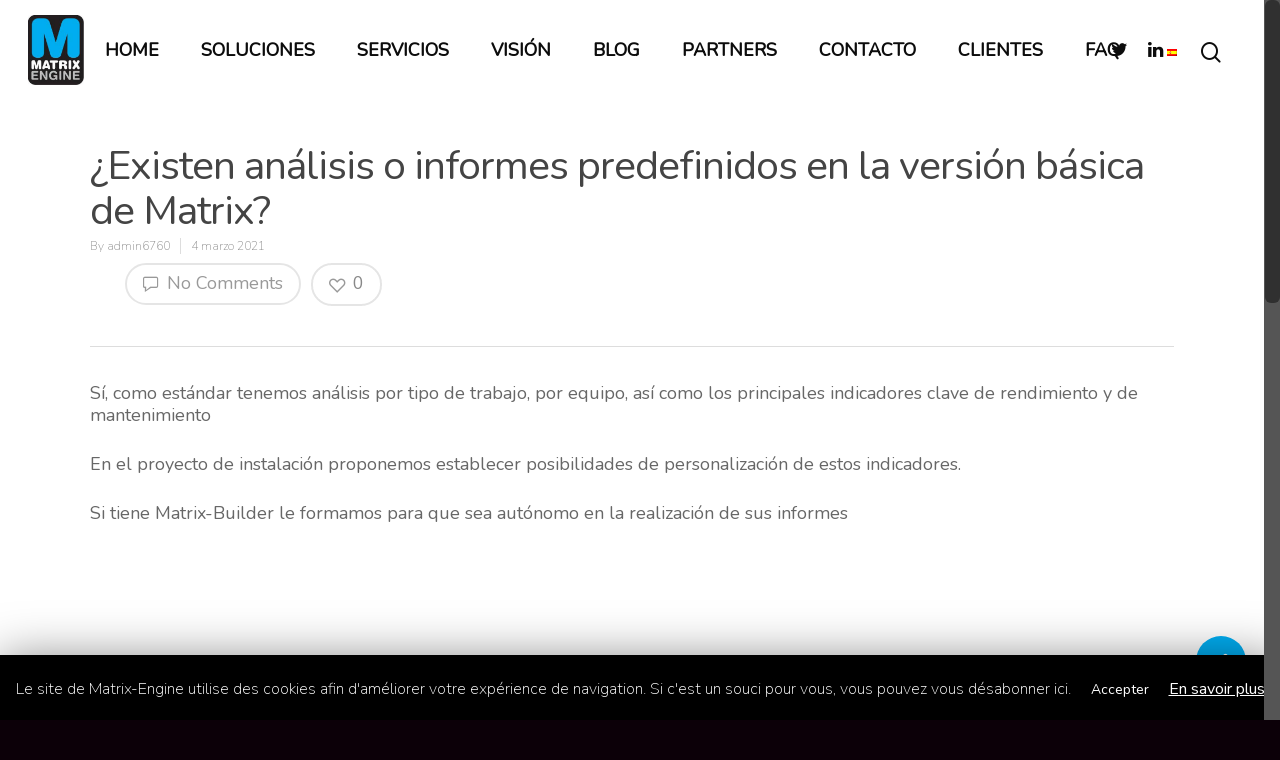

--- FILE ---
content_type: text/html; charset=UTF-8
request_url: https://www.matrix-engine.com/wp-content/plugins/translatepress-multilingual/includes/trp-ajax.php
body_size: 95
content:
[{"type":"regular","group":"dynamicstrings","translationsArray":{"es_ES":{"translated":"VISI\u00d3N","status":"2","editedTranslation":"VISI\u00d3N"}},"original":"VISION"}]

--- FILE ---
content_type: text/css
request_url: https://www.matrix-engine.com/wp-content/themes/salient/style.css?ver=8.5.5
body_size: 111811
content:
/*

	Theme Name: Salient

	Theme URI: http://www.themenectar.com

	Author: ThemeNectar

	Author URI: http://themenectar.com

	Description: An Ultra Responsive Multi-Purpose Theme.

	Version: 8.5.6

	License: GNU General Public License version 3.0

	License URI: http://www.gnu.org/licenses/gpl-3.0.html



-------------------------------------------------------------------------



	1.	Browser Reset + Font Face

	2.	Globally Applied Styles

	3.	Header + Search Bar Styles

	4.	Plugin Related Styles

	5.	Page + Custom Page Layout Styles

	6.	Nectar Shortcode Styles

	7.  Footer Styles

	8.	Sidebar Styles

	9.  Blog + Pagination Styles

	10.	Comment Styles

	11.	General Form Styles



-------------------------------------------------------------------------*/





/*-------------------------------------------------------------------------*/

/*	1.	Browser Reset + Font Face

/*-------------------------------------------------------------------------*/

html, body, div, span, applet, object, iframe, table, caption, tbody, tfoot, thead, tr, th, td, 

del, dfn, em, font, img, ins, kbd, q, s, samp, small, strike, strong, sub, sup, tt, var, 

h1, h2, h3, h4, h5, h6, p, blockquote, pre, a, abbr, acronym, address, big, cite, code, 

dl, dt, dd, ol, ul, li, fieldset, form, label, legend{vertical-align:baseline; font-family:inherit; font-weight:inherit; font-style:inherit; font-size:100%; outline:0; padding:0; margin:0; border:0}





:focus{outline:0}



input[type=submit]{   -webkit-appearance:none}



html{overflow-x:hidden; overflow-y:scroll; max-width:  100%}



body{max-width:  100%; overflow-x:hidden; background:white; font-family:'Open Sans',sans-serif; color:#676767; position:relative}



ol, ul{list-style:none}



input[type=text]::-ms-clear{    display:none}



sup{font-size:10px; vertical-align:super}



sub{font-size:10px; vertical-align:sub}



p:empty{display:none}



article, aside, details, figcaption, figure, 

footer, header, hgroup, menu, nav, section{    display:block}



@font-face{    font-family:'Open Sans';     src:url('css/fonts/OpenSans-Light-webfont.eot');     src:url('css/fonts/OpenSans-Light-webfont.eot?#iefix') format('embedded-opentype'),         url('css/fonts/OpenSans-Light-webfont.woff') format('woff'),         url('css/fonts/OpenSans-Light-webfont.ttf') format('truetype'),         url('css/fonts/OpenSans-Light-webfont.svg#OpenSansLight') format('svg');     font-weight:300;     font-style:normal}



@font-face{    font-family:'Open Sans';     src:url('css/fonts/OpenSans-Regular-webfont.eot');     src:url('css/fonts/OpenSans-Regular-webfont.eot?#iefix') format('embedded-opentype'),         url('css/fonts/OpenSans-Regular-webfont.woff') format('woff'),         url('css/fonts/OpenSans-Regular-webfont.ttf') format('truetype'),         url('css/fonts/OpenSans-Regular-webfont.svg#OpenSansRegular') format('svg');     font-weight:400;     font-style:normal}



@font-face{    font-family:'Open Sans';     src:url('css/fonts/OpenSans-Semibold-webfont.eot');     src:url('css/fonts/OpenSans-Semibold-webfont.eot?#iefix') format('embedded-opentype'),         url('css/fonts/OpenSans-Semibold-webfont.woff') format('woff'),         url('css/fonts/OpenSans-Semibold-webfont.ttf') format('truetype'),         url('css/fonts/OpenSans-Semibold-webfont.svg#OpenSansSemibold') format('svg');     font-weight:600;     font-style:normal}



@font-face{    font-family:'Open Sans';     src:url('css/fonts/OpenSansBold-webfont.eot');     src:url('css/fonts/OpenSansBold-webfont.eot?#iefix') format('embedded-opentype'),         url('css/fonts/OpenSansBold-webfont.woff') format('woff'),         url('css/fonts/OpenSansBold-webfont.ttf') format('truetype'),         url('css/fonts/OpenSansBold-webfont.svg#OpenSansBold') format('svg');  font-weight:700;  font-style:normal}







/*-------------------------------------------------------------------------*/

/*	2. Globally Applied Styles

/*-------------------------------------------------------------------------*/





body{font-size:14px; -webkit-font-smoothing:antialiased; font-family:'Open Sans'; font-weight:400; background-color:#1C1C1C; line-height:26px}



p{ -webkit-font-smoothing:subpixel-antialiased}



body .ui-widget{font-family:'Open Sans'; font-weight:400}



.overflow-x-hidden{overflow-x:hidden}



.alignleft{  float:left;   margin-right:15px}



.alignright{  float:right;   margin-left:15px}



.aligncenter{display:block; margin:15px auto}



.no-bottom-padding{padding-bottom:0px}



.col.center{text-align:center}



.col.right{text-align:right}



.wp-smiley{margin-bottom:0px!important}



dt{font-family:'Open Sans'; font-weight:600; color:#333}

dd{padding-left:20px}



.gallery-caption{    margin-left:0;     margin-bottom:10px;     padding:0px 10px}



.bypostauthor{}



#wpstats{ display:none}



.sticky{margin-bottom:50px}



.sticky .content-inner{margin-bottom:0px!important; padding-bottom:0px!important; border-bottom:0px!important; -o-box-shadow:0 1px 2px rgba(0,0,0,0.2); -moz-box-shadow:0 1px 2px rgba(0,0,0,0.2); -webkit-box-shadow:0 1px 2px rgba(0,0,0,0.2);     box-shadow:0 1px 2px rgba(0,0,0,0.2); background-color:#fff; padding:25px!important; position:relative}



.side-box{  padding:10px 0;   margin-bottom:10px;   border:1px solid #CCC;   background-color:#E6E6E6;   text-align:center}



.side-box a:link, 

.side-box a:visited{  font-weight:normal;   color:#06c55b;   font-size:12px}



#wpadminbar{z-index:1000000!important}



table{  font-size:12px;   margin-bottom:20px}



.wp-caption{max-width:100%; border:1px solid #ccc; background:#eee; padding:5px}

.wp-caption .wp-caption-text{text-align:center; margin-top:5px; margin-bottom:5px}

.wp-caption img{margin-bottom:10px!important; display:block}



em{font-style:italic}



caption, th, td{font-weight:normal; text-align:left}



.container-wrap, .project-title{background-color:#f8f8f8; position:relative; z-index:10; margin-top:-55px; padding-top:93px; padding-bottom:40px}



body[data-header-resize="0"] .container-wrap, body[data-header-resize="0"] .project-title {margin-top:0px; padding-top:40px}



body.page-template-template-no-header .container-wrap, body.page-template-template-no-header-footer .container-wrap { padding-top: 0; }



body[data-smooth-scrolling="0"]{overflow:hidden}



#ajax-loading-screen{background-color:#fff; width:100%; height:100%; position:fixed; top:0; left:0; display:none; z-index:1000000000}



#ajax-loading-screen .reveal-1, #ajax-loading-screen .reveal-2{position:absolute; left:100%; top:0; width:100%; height:100%}



#ajax-loading-screen[data-effect*="horizontal_swipe"]{background-color:transparent!important; left:-100%}



body[data-ajax-transitions="true"] #ajax-loading-screen[data-method="standard"][data-effect*="horizontal_swipe"]{display:block}



body[data-ajax-transitions="true"][data-apte="horizontal_swipe_basic"] #ajax-loading-screen .reveal-2 { display: none; }



#ajax-loading-screen.in-from-right{left:0%}



.no-cssanimations #ajax-loading-screen.loaded .reveal-1, .no-cssanimations #ajax-loading-screen.loaded .reveal-2{display:none}



#ajax-loading-screen.loaded .reveal-1{backface-visibility: hidden; -webkit-animation:anim-effect-2-2 1.85s cubic-bezier(0.67,0,0.3,1) forwards; animation:anim-effect-2-2 1.85s cubic-bezier(0.67,0,0.3,1) forwards}



#ajax-loading-screen.loaded .reveal-2{backface-visibility: hidden; -webkit-animation:anim-effect-2-1 1.85s cubic-bezier(0.67,0,0.3,1) forwards; animation:anim-effect-2-1 1.85s cubic-bezier(0.67,0,0.3,1) forwards}



#ajax-loading-screen.loaded.in-from-right .reveal-1{-webkit-animation:anim-effect-2-1 1.85s cubic-bezier(0.67,0,0.3,1) forwards; animation:anim-effect-2-1 1.85s cubic-bezier(0.67,0,0.3,1) forwards}



body[data-apte="horizontal_swipe_basic"] #ajax-loading-screen.loaded.in-from-right .reveal-1{

  -webkit-animation:anim-effect-2-1 1.1s cubic-bezier(0.215, 0.61, 0.355, 1) forwards; 

  animation:anim-effect-2-1 1.1s cubic-bezier(0.215, 0.61, 0.355, 1) forwards

}





 #ajax-loading-screen.loaded.in-from-right .reveal-2{-webkit-animation:anim-effect-2-2 1.85s cubic-bezier(0.67,0,0.3,1) forwards; animation:anim-effect-2-2 1.85s cubic-bezier(0.67,0,0.3,1) forwards}



body[data-ajax-transitions="true"] #ajax-loading-screen[data-effect*="horizontal_swipe"].hidden{display:none}

body[data-ajax-transitions="true"] #ajax-loading-screen[data-effect*="horizontal_swipe"].hidden.loaded.in-from-right { display: block;}



@-webkit-keyframes anim-effect-2-1{0%{-ms-transform:translateX(0); -webkit-transform:translate3d(0,0,0); transform:translate3d(0,0,0)}

30%, 

100%{-ms-transform:translateX(-100%); -webkit-transform:translate3d(-100%,0,0); transform:translate3d(-100%,0,0); -webkit-animation-timing-function:cubic-bezier(0.67,0,0.3,1); animation-timing-function:cubic-bezier(0.67,0,0.3,1)}

}



@keyframes anim-effect-2-1{0%{-ms-transform:translateX(0); -webkit-transform:translate3d(0,0,0); transform:translate3d(0,0,0)}

30%, 

100%{-ms-transform:translateX(-100%); -webkit-transform:translate3d(-100%,0,0); transform:translate3d(-100%,0,0); -webkit-animation-timing-function:cubic-bezier(0.67,0,0.3,1); animation-timing-function:cubic-bezier(0.67,0,0.3,1)}

}



@-webkit-keyframes anim-effect-2-2{0%,14.5%{-ms-transform:translateX(0); -webkit-transform:translate3d(0,0,0); transform:translate3d(0,0,0)}

34.5%, 

100%{-ms-transform:translateX(-100%); -webkit-transform:translate3d(-100%,0,0); transform:translate3d(-100%,0,0); -webkit-animation-timing-function:cubic-bezier(0.67,0,0.3,1); animation-timing-function:cubic-bezier(0.67,0,0.3,1)}

}



@keyframes anim-effect-2-2{0%,14.5%{-ms-transform:translate3d(0,0,0); -webkit-transform:translate3d(0,0,0); transform:translate3d(0,0,0)}

34.5%, 

100%{-ms-transform:translate3d(-100%,0,0); -webkit-transform:translate3d(-100%,0,0); transform:translate3d(-100%,0,0); -webkit-animation-timing-function:cubic-bezier(0.67,0,0.3,1); animation-timing-function:cubic-bezier(0.67,0,0.3,1)}

}



body[data-ajax-transitions="true"] #ajax-loading-screen[data-method="standard"], 

body[data-ajax-transitions="true"] #ajax-loading-screen[data-effect*="horizontal_swipe"][data-method="ajax"],

body[data-ajax-transitions="true"] #ajax-loading-screen[data-method="standard"] .loading-icon{display:block; opacity:1}



#ajax-loading-screen .loading-icon{background-repeat:no-repeat; background-position:center center; display:block; position:absolute; opacity:0; top:0; left:0; width:100%; height:100%}



.default-loading-icon{    top:50%;     border-radius:100%;     height:40px;     width:40px;     margin:0 auto;     display:block;     position:relative;      border:3px solid #e5e5e5;     margin-top:-20px}



.loading-icon .material-icon .spinner{  width:60px;   height:60px;   position:absolute;   top:0;   left:0;   right:0;   bottom:0;   margin:auto}

.loading-icon .material-icon .spinner{-webkit-animation:material-rotate-all 1s linear infinite; animation:material-rotate-all 1s linear infinite}



.loading-icon .material-icon .spinner .right-side, 

.loading-icon .material-icon .spinner .left-side{-webkit-animation:material-fade-in-first 1.2s linear infinite alternate; animation:material-fade-in-first 1.2s linear infinite alternate}

.loading-icon .material-icon .spinner.color-2 .right-side, 

.loading-icon .material-icon .spinner.color-2 .left-side{-webkit-animation:material-fade-in-second 1.2s linear infinite alternate; animation:material-fade-in-second 1.2s linear infinite alternate}



.loading-icon .material-icon .right-side, .loading-icon .material-icon .left-side{  width:50%;   height:100%;   position:absolute;   top:0;   overflow:hidden}



.loading-icon .material-icon .left-side{left:0}

.loading-icon .material-icon .right-side{right:0}



.loading-icon .material-icon .bar{  width:100%;   height:100%;   -moz-border-radius:200px 0 0 200px;   -webkit-border-radius:200px;   border-radius:200px 0 0 200px;   border:6px solid #666;   position:relative}

.loading-icon .material-icon .bar:after{  content:"";   width:6px;   height:6px;   display:block;   background:#666;   position:absolute;   -moz-border-radius:6px;   -webkit-border-radius:6px;   border-radius:6px}

.loading-icon .material-icon .right-side .bar{  -moz-border-radius:0 200px 200px 0;   -webkit-border-radius:0;   border-radius:0 200px 200px 0;   border-left:none;   -webkit-transform:rotate(-10deg);   -webkit-transform-origin:left center;   transform:rotate(-10deg);   transform-origin:left center;   -webkit-animation:material-rotate-right 0.75s linear infinite alternate;   animation:material-rotate-right 0.75s linear infinite alternate}

.loading-icon .material-icon .right-side .bar:after{  bottom:-6px;   left:-3px}

.loading-icon .material-icon .left-side .bar{  border-right:none;   -webkit-transform:rotate(10deg);   transform:rotate(10deg);   -webkit-transform-origin:right center;   transform-origin:right center;   -webkit-animation:material-rotate-left 0.75s linear infinite alternate;   animation:material-rotate-left 0.75s linear infinite alternate}

.loading-icon .material-icon .left-side .bar:after{  bottom:-6px;   right:-3px}



@keyframes material-rotate-left{  to{    transform:rotate(30deg)}

  from{    transform:rotate(175deg)}

}

@keyframes material-rotate-right{  from{    transform:rotate(-175deg)}

  to{    transform:rotate(-30deg)}

}

@keyframes material-rotate-all{  from{    transform:rotate(0deg)}

  to{    transform:rotate(-360deg)}

}

@keyframes material-fade-in-first{  from{  opacity:1}

  to{  opacity:0}

}

@keyframes material-fade-in-second{  from{  opacity:0}

  to{  opacity:1}

}

.loading-icon .material-icon{top:50%; height:65px;     width:65px;     position:relative;     margin:-32px auto 0 auto;     display:block}



.default-loading-icon:before{position:absolute; content:""; border-color:rgba(0,0,0,1) transparent transparent;     border-radius:100%;     border-style:solid;     border-width:3px;     display:block;     height:100%;     width:100%;     top:-3px;     left:-3px}



.loading-icon.spin, .portfolio-loading.spin, .pp_loaderIcon.spin, .default-loading-icon.spin{animation:2s cubic-bezier(0.63,0.045,0.34,1) 0s normal none infinite spinning_animation; -webkit-animation:2s cubic-bezier(0.63,0.045,0.34,1) 0s normal none infinite spinning_animation}



.default-skin-loading-icon{width:100%; height:100%; background-position:center; display:block; background-repeat:no-repeat; background-image:url("img/icons/loading-white-bg.gif")}



@keyframes spinning_animation{0%{ transform:scale(1) rotate(0deg);  -o-transform:scale(1) rotate(0deg)}

50%{ transform:scale(0.8) rotate(360deg);  -o-transform:scale(0.8) rotate(360deg)}

100%{ transform:scale(1) rotate(720deg);  -o-transform:scale(1) rotate(720deg)}

}



@-webkit-keyframes spinning_animation{0%{ -webkit-transform:scale(1) rotate(0deg)}

50%{ -webkit-transform:scale(0.8) rotate(360deg)}

100%{ -webkit-transform:scale(1) rotate(720deg)}



}



@keyframes bounce_in_animation{0%{ transform:scale(0,0);  -o-transform:scale(0,0)}

20%{ transform:scale(1.4,1.4);  -o-transform:scale(1.4,1.4)}

50%{ transform:scale(0.8,0.8);  -o-transform:scale(0.8,0.8)}

85%{ transform:scale(1.1,1.1);  -o-transform:scale(1.1,1.1)}

100%{ transform:scale(1,1);  -o-transform:scale(1,1)}

}



@-webkit-keyframes bounce_in_animation{0%{ -webkit-transform:scale(0,0)}

20%{ -webkit-transform:scale(1.4,1.4)}

50%{ -webkit-transform:scale(0.8,0.8)}

85%{ -webkit-transform:scale(1.1,1.1)}

100%{ -webkit-transform:scale(1,1)}

}



@keyframes grow_in_animation{0%{ transform:scale(0,0);  -o-transform:scale(0,0)}

100%{ transform:scale(1,1);  -o-transform:scale(1,1)}

}



@-webkit-keyframes grow_in_animation{0%{ -webkit-transform:scale(0,0)}

100%{ -webkit-transform:scale(1,1)}

}



#ajax-loading-screen[data-effect="center_mask_reveal"]{background-color:transparent!important}



body[data-ajax-transitions="true"] #ajax-loading-screen[data-effect="center_mask_reveal"].hidden{display:none}



#ajax-loading-screen[data-effect="center_mask_reveal"] span{ position:absolute;  background:#fff;  z-index:100;  -webkit-transition:0.8s cubic-bezier(0.12,0.75,0.4,1) !important;  transition:0.8s cubic-bezier(0.12,0.75,0.4,1) !important}



#ajax-loading-screen[data-effect="center_mask_reveal"].set-to-fade span{width:100%; height:100%; top:0; left:0; transform:none!important; -webkit-transform:none!important}



#ajax-loading-screen .mask-top{ top:0%;  left:0;  height:50%;  width:100%}



#ajax-loading-screen.loaded .mask-top{ -webkit-transform:translateY(-100%) translateZ(0);  -ms-transform:translateY(-100%) translateZ(0);  transform:translateY(-100%) translateZ(0)}



#ajax-loading-screen .mask-right{ top:0;  right:0;  height:100%;  width:50%}



#ajax-loading-screen.loaded .mask-right{ -webkit-transform:translateX(100%) translateZ(0);  -ms-transform:translateX(100%) translateZ(0);  transform:translateX(100%) translateZ(0)}



#ajax-loading-screen .mask-bottom{ bottom:0%;  right:0;  height:50%;  width:100%}



#ajax-loading-screen.loaded .mask-bottom{ -webkit-transform:translateY(100%) translateZ(0);  -ms-transform:translateY(100%) translateZ(0);  transform:translateY(100%) translateZ(0)}



#ajax-loading-screen .mask-left{ top:0;  left:0;  height:100%;  width:50%}



#ajax-loading-screen.loaded .mask-left{ -webkit-transform:translateX(-100%) translateZ(0);  -ms-transform:translateX(-100%) translateZ(0);  transform:translateX(-100%) translateZ(0)}



body[data-bg-header="true"] .container-wrap, html.fp-enabled .container-wrap{margin-top:0!important; padding-top:0!important}



body.page-template-page-sidebar-php .main-content >.row >.post-area, 

body.page-template-page-sidebar-php .main-content >.row >#sidebar, 

body.page-template-page-left-sidebar-php .main-content >.row >.post-area, 

body.page-template-page-left-sidebar-php .main-content >.row >#sidebar{ margin-top:30px}



.project-title{padding-top:85px; padding-bottom:36px}



.single-portfolio .row .col.section-title{padding-bottom:30px; border:none!important}



.single-portfolio .row.project-title .container .title-wrap{border-bottom:1px solid #DDD; position:relative; padding-bottom:30px}



.single-portfolio .row.project-title .title-wrap:after{ visibility:hidden;  display:block;  font-size:0;  content:"";  clear:both;  height:0}



.container-wrap .row >.wpb_row:last-child, .home-wrap .row >.wpb_row:last-child,  #portfolio-extra >.wpb_row:last-child{margin-bottom:0px!important}



.wpb_row, .wpb_content_element {

    margin-bottom: 35px;

}



body[data-bg-header="true"] .container-wrap, body.single-portfolio .container-wrap, body.page-template-template-portfolio-php .container-wrap, 

body.tax-project-type .container-wrap{padding-top:25px; margin-top:0px!important; padding-bottom:40px}



body.single-portfolio .container-wrap{padding-top:0px!important}



body.single-post[data-bg-header="true"] .container-wrap{padding-top:40px!important}

body.single-post.material[data-bg-header="true"] .container-wrap{padding-top:60px!important}



body.single-portfolio div[data-project-header-bg="true"] .container-wrap{padding-top:40px!important}



body.single-portfolio #full-width-portfolio div[data-project-header-bg="true"] .container-wrap{padding-top:0!important}



body.search-results .container-wrap{margin-top:-55px!important; padding-top:80px!important}



.clear{clear:both}



.subheader{ color:#6F6F6F;  margin-bottom:15px}



a{color:#27CFC3; text-decoration:none; transition:color 0.2s; -moz-transition:color 0.2s; -webkit-transition:color 0.2s}



a:hover{color:inherit}



h1{font-size:54px; line-height:62px; margin-bottom:7px}



h2{font-size:34px; line-height:44px; margin-bottom:7px}



h3{font-size:22px; line-height:34px; margin-bottom:7px}



h4{font-size:18px; line-height:32px; margin-bottom:7px}



h5{font-size:16px; line-height:26px; margin-bottom:7px}



h6{font-size:14px; line-height:24px; margin-bottom:7px}



h1, h2, h3, h4, h5, h6{color:#444; letter-spacing:0px; font-weight:normal; -webkit-font-smoothing:antialiased; font-family:'Open Sans'; font-weight:600}



.bold, strong, b{font-family:'Open Sans'; font-weight:600}



.uppercase{-webkit-font-smoothing:antialiased;  font-family:'Open Sans'; font-weight:700;  text-transform:uppercase}



.tiny{font-size:14px!important; line-height:22px!important}



body h1.light, body h2.light, body h3.light, body h4.light, body h5.light, body h6.light, p.light{text-transform:none; -webkit-font-smoothing:antialiased; font-family:'Open Sans'; font-weight:300}



body h1.jumbo, body h2.jumbo, body h3.jumbo, body h4.jumbo, body h5.jumbo, body h6.jumbo, p.jumbo{ font-size:100px!important;  line-height:110px!important}



h1.light{font-size:34px; margin-bottom:30px}



h2.light{font-size:28px; margin-bottom:30px; letter-spacing:0.5px}



h3.light{font-size:24px; margin-bottom:15px; letter-spacing:0.5px}



h4.light{font-size:18px; margin-bottom:7px; letter-spacing:0.5px}



h5.light{font-size:16px; margin-bottom:7px; letter-spacing:0.5px}



h6.light{font-size:14px; margin-bottom:7px;  letter-spacing:0.5px}



body h1 em, body h2 em, body h3 em, body h4 em{font-size:inherit}



h1.uppercase{letter-spacing:3px}



h2.uppercase{letter-spacing:2.5px}



h3.uppercase{letter-spacing:2px}



h4.uppercase{letter-spacing:2px}



h5.uppercase{letter-spacing:1.3px}



h6.uppercase{letter-spacing:1.3px}



h1 .nectar-button, h2 .nectar-button, h3 .nectar-button, h4 .nectar-button{margin-left:13px}



.text-align-center{text-align:center}



p{padding-bottom:27px}

 

.row .col p:last-child{padding-bottom:0px}



.container .row:last-child, .wpb_wrapper .clear{padding-bottom:0px}



.wpb_wrapper >div{margin-bottom:24px}



.wpb_wrapper >div:last-child, .row .wpb_wrapper >img:last-child, .row .wpb_wrapper >.img-with-aniamtion-wrap:last-child img{margin-bottom:0px}



blockquote{font-family:'Open Sans'; font-weight:300; line-height:40px; font-size:22px; padding-left:0px; letter-spacing:0.5px; margin-bottom:30px}



.main-content ul, .main-content ol{margin-left:30px; margin-bottom:30px}



.main-content ul li{list-style:disc; list-style-position:outside}



.main-content ol li{list-style:decimal; list-style-position:outside}



.main-content img{max-width:100%; height:auto}



.main-content .col.span_4 .col.span_2 img, .main-content .col.span_3 .col.span_2 img, .main-content .col.span_2 .col.span_2 img, .main-content .col.span_6 .col.span_2 img, 

.main-content .col.span_4 .col.span_2 i, .main-content .col.span_3 .col.span_2 i, .main-content .col.span_2 .col.span_2 i, .main-content .col.span_6 .col.span_2 i{top:-4px}



code{display:block; clear:both;  overflow:auto;  padding:10px 20px 20px 20px;  white-space:pre;  background-color:#f0f0f0;  font:12px "Andale Mono",Courier,"Courier New",monospace}



#error-404{text-align:center; margin-bottom:45px}



body #error-404 h1{font-size:250px!important; line-height:250px!important; font-family:'Open Sans'; font-weight:700}



body #error-404 h2{text-transform:uppercase; font-size:70px; font-family:'Open Sans'; font-weight:700}



#boxed{margin:0 auto; width:1200px; position:relative; padding:0px; z-index:1040; background-color:#f8f8f8; box-shadow:0px 0px 15px rgba(0,0,0,0.15)}



#boxed .home-wrap, #boxed .container-wrap{overflow:hidden}



#boxed .page-header-no-bg+div{margin-top:0; padding-top:40px}



body[data-footer-reveal="1"][data-footer-reveal-shadow="large_2"] #boxed .container-wrap{box-shadow:none!important}



#boxed #header-outer{box-shadow:none!important; -webkit-box-shadow:none!important; -o-box-shadow:none!important; -moz-box-shadow:none!important; padding-right:0px!important}



#boxed #footer-outer #footer-widgets, #boxed #footer-outer #copyright{padding-left:50px; padding-right:50px}



#boxed #header-outer, #boxed #header-secondary-outer, #boxed #page-header-bg, #boxed #slide-out-widget-area-bg.fullscreen{width:auto!important; min-width:1200px; left:auto!important; right:auto!important}

#boxed #page-header-bg{ background-color:#000;  overflow:hidden!important}

#boxed #header-secondary-outer{padding-right:0px!important}



#boxed #header-secondary-outer ul#social >li:first-child a{border-left:0px!important; padding-left:0px!important}



#boxed #header-secondary-outer ul.sf-menu >li:last-child a, #boxed #header-secondary-outer ul.sf-menu >li:last-child{border-right:0px!important; padding-right:0px!important}



#boxed #header-outer .cart-menu-wrap{position:fixed}

#header-outer[data-format="centered-logo-between-menu"] .cart-menu-wrap{z-index:10000}



@media only screen and (min-width:1000px){#header-outer[data-format="centered-logo-between-menu"] nav{visibility:hidden}

}



body.original #boxed #header-outer .widget_shopping_cart, body.original.woocommerce #boxed .cart-notification{position:fixed!important; right:0px!important; top:77px!important}



body.original.admin-bar #boxed #header-outer .widget_shopping_cart, body.original.woocommerce.admin-bar #boxed .cart-notification{top:103px!important}



#boxed #featured, #boxed .orbit >div, #boxed #featured article{width:auto!important; left:auto!important; min-width:1200px}

@media only screen and (max-width:1300px) and (min-width:1000px){ body[data-ext-responsive="false"] #boxed #featured, body[data-ext-responsive="false"] #boxed .orbit >div, body[data-ext-responsive="false"] #boxed #featured article{min-width:980px}

}



#boxed #featured article .post-title >a{left:0px}



#boxed #featured article .post-title h2{left:0px}



#boxed #featured .orbit-slide.has-video .post-title >a{left:22px}



.admin-bar #boxed .cart-menu-wrap{top:38px!important}



#boxed .cart-menu-wrap{top:11px!important}

#boxed .cart-menu{border-radius:2px 0px 0px 2px!important;  box-shadow:0px 0px 6px rgba(0,0,0,0.15)}



body:not(.ascend) #boxed .cart-menu{padding-bottom:22px!important;  padding-top:22px!important;  padding-left:11px!important;  padding-right:10px!important}



.span_10.iwt h2{line-height:20px}

.span_10.iwt h3{line-height:18px}



.body-border-bottom{height:20px; width:100%; bottom:0; left:0; position:fixed; z-index:10000; background-color:#fff}

.body-border-top{height:20px; width:100%; top:0; left:0; z-index:10000; position:fixed; background-color:#fff}

.admin-bar .body-border-top{top:32px}

.body-border-right{height:100%; width:20px; top:0; right:0; z-index:10000; position:fixed; background-color:#fff}

.body-border-left{height:100%; width:20px; top:0; left:0; z-index:10000; position:fixed; background-color:#fff}





/*-------------------------------------------------------------------------*/

/*	3.	Header + Search Bar Styles

/*-------------------------------------------------------------------------*/

#header-space{height:90px}



#header-outer{width:100%; top:0px; left:0px; position:fixed; padding:28px 0px 0px 0px; background-color:#fff; z-index:9999}



#header-outer[data-box-shadow="small"]{box-shadow:0 0 3px 0 rgba(0,0,0,0.22); -moz-box-shadow:0 0 3px 0 rgba(0,0,0,0.22); -webkit-box-shadow:0 0 3px 0 rgba(0,0,0,0.22)}



#header-outer[data-box-shadow="large"]{box-shadow:0 3px 45px rgba(0,0,0,0.15); -moz-box-shadow:0 3px 45px rgba(0,0,0,0.15); -webkit-box-shadow:0 3px 45px rgba(0,0,0,0.15)}



body[data-slide-out-widget-area-style="slide-out-from-right-hover"] #header-outer{z-index:9995}



#header-outer[data-permanent-transparent="false"]{overflow:visible!important}



body.page-template-template-no-header #header-outer, body.page-template-template-no-header-footer #header-outer { visibility: hidden; }



body[data-transparent-nav="1"][data-header-color="light"] #header-outer{background-color:rgba(255,255,255,0.965)}



body[data-header-color="dark"] #header-outer, body[data-header-color="dark"] #search-outer{background-color:#1F1F1F; box-shadow:none!important; -moz-box-shadow:none!important; -webkit-box-shadow:none!important; -o-box-shadow:none!important}



html body[data-header-color="dark"] header#top nav ul #search-btn >div, 

html body[data-header-color="dark"].ascend #header-outer[data-full-width="true"][data-remove-border="true"] header#top nav ul #search-btn a:after, 

html body[data-header-color="dark"].ascend #header-outer[data-full-width="true"][data-remove-border="true"] header#top nav ul .slide-out-widget-area-toggle a:after, 

html body[data-header-color="dark"].ascend #header-outer[data-remove-border="true"] .cart-menu:after, 

html body[data-header-color="dark"].ascend #header-outer[data-transparent-header="true"][data-full-width="true"][data-remove-border="true"] .cart-menu:after{border-left:1px solid rgba(255,255,255,0.15)}



.ascend[data-header-search="false"] #header-outer[data-full-width="true"][data-format="centered-logo-between-menu"][data-cart="false"] header#top nav ul .slide-out-widget-area-toggle a{border:none}



body[data-header-color="dark"] #header-secondary-outer{background-color:#111; border-bottom:1px solid #444}



body[data-header-color="dark"] #header-outer .cart-menu{background-color:#111}



body[data-header-color="dark"] #header-secondary-outer nav >ul >li >a{border-left:1px solid #222}



body[data-header-color="dark"] #header-secondary-outer nav >ul >li:last-child{border-right:1px solid #272727}



body[data-header-color="dark"] header#top nav ul li a, body[data-header-color="dark"] #search-outer input, body[data-header-color="dark"] #header-secondary-outer nav >ul >li >a, 

body[data-header-color="dark"] #header-secondary-outer nav >ul >li >a span.sf-sub-indicator i, body[data-header-color="dark"] header#top #logo, 

body[data-header-color="dark"] header#top nav ul #search-btn a span, .ascend[data-header-color="dark"] #header-outer .cart-menu .cart-icon-wrap .icon-salient-cart,

.material[data-header-color="dark"] #header-outer .cart-menu .cart-icon-wrap .icon-salient-cart{color:#A0A0A0}



body[data-header-color="dark"] header#top nav ul .slide-out-widget-area-toggle a i.lines, body[data-header-color="dark"] header#top nav ul .slide-out-widget-area-toggle a i.lines:after, 

body[data-header-color="dark"] header#top nav ul .slide-out-widget-area-toggle a i.lines:before, 

body[data-header-color="dark"] header#top nav ul .slide-out-widget-area-toggle[data-icon-animation="simple-transform"] .lines-button:after{background-color:#A0A0A0}



body[data-header-color="dark"] #header-secondary-outer nav >ul >li >a span.sf-sub-indicator i, .ascend[data-header-color="dark"] #boxed #header-outer .cart-menu .cart-icon-wrap i{color:#A0A0A0!important}



body[data-header-color="dark"] #header-secondary-outer nav >ul >li a:hover, 

body[data-header-color="dark"] #header-secondary-outer nav >ul >li a:hover span.sf-sub-indicator i{color:#fff!important}



#header-secondary-outer ul ul li a{font-size:11px; transition:none!important; -moz-transition:none!important; -webkit-transition:none!important; -o-transition:none!important}



body[data-header-color="dark"] #header-secondary-outer ul ul li a{background-color:#111; font-size:11px; color:#A0A0A0}



body[data-header-color="dark"] #header-secondary-outer #social .vimeo, body[data-header-color="dark"]  #header-secondary-outer #social .vimeo span{ background-image:url("img/icons/social/vimeo-header-black.png")!important}



body[data-header-color="dark"] #header-secondary-outer #social .behance, body[data-header-color="dark"]  #header-secondary-outer #social .behance span{ background-image:url("img/icons/social/behance-header-black.png")!important}



body[data-header-color="dark"] #header-secondary-outer li.current-menu-ancestor >a, body[data-header-color="dark"] #header-secondary-outer li.current-menu-item >a, 

body[data-header-color="dark"] #header-secondary-outer li.sfHover >a, body[data-header-color="dark"] #header-secondary-outer li.sfHover >a i{color:#fff!important}



.admin-bar #header-outer, .logged-in.buddypress #header-outer{top:32px}



.admin-bar #header-outer[data-permanent-transparent="1"], .logged-in.buddypress #header-outer[data-permanent-transparent="1"]{top:32px}



#header-outer[data-using-secondary="1"]{top:33px}

body #header-outer[data-using-secondary="1"][data-permanent-transparent="1"]{top:33px}



.admin-bar #header-outer[data-using-secondary="1"], .logged-in.buddypress #header-outer[data-using-secondary="1"]{top:64px}



html .admin-bar #header-outer[data-using-secondary="1"][data-permanent-transparent="1"], .logged-in.buddypress #header-outer[data-using-secondary="1"][data-permanent-transparent="1"]{top:64px}



header#top #logo{width:auto; max-width:none; display:block; line-height:22px; font-size:22px; letter-spacing:-1.5px; color:#444; font-family:'Open Sans'; font-weight:600}



header#top #logo.no-image{margin-top:4px}



header#top #logo .retina-logo{display:none!important}



header#top #logo .starting-logo{position:absolute; top:0; opacity:0; left:0}



/* retina logo */

/* removed in 8.0 */



header#top #logo:hover{color:#27CFC3}



header#top #logo img{/*max-height:30px; */text-indent:-9999px; max-width:none; width:auto; margin-bottom:0px; display:block; transition:opacity 0.4s ease}



#header-outer[data-transparent-header="true"] header#top #logo img.stnd { position: relative;}



header#top{position:relative; z-index:9998; width:100%}



header#top .container .row{padding-bottom:0px}



header#top nav >ul{float:right; overflow:visible!important; transition:padding 0.8s ease,margin 0.25s ease; min-height:1px; line-height:1px}



header#top nav .no-menu-assigned{visibility:hidden}



body:not(.ascend) header#top nav >ul.buttons, 

body.ascend #header-outer[data-full-width="false"] header#top nav >ul.buttons, 

#header-outer[data-format="centered-menu-under-logo"] header#top nav >ul.buttons{margin-left:15px}



body.ascend #header-outer[data-full-width="true"] header#top nav >ul.buttons{margin-left:0px}



body:not(.ascend) #header-outer[data-full-width="true"][data-remove-border="true"] header#top nav ul #search-btn{margin-left:22px}



header#top nav >ul.buttons{transition:padding 0.8s ease}



header#top nav >ul .slide-out-widget-area-toggle{transition:margin 0.25s ease}



.side-widget-open header#top nav >ul .slide-out-widget-area-toggle{transition:margin 0.75s ease}



#header-outer[data-transparency-option="1"][data-full-width="true"].side-widget-open{box-shadow:none}



#header-outer[data-format="centered-menu"] header#top nav >ul.sf-menu li, 

#header-outer.side-widget-open.hidden-menu header#top nav >ul.sf-menu li, 

#header-outer.hidden-menu-items header#top nav >ul.sf-menu li:not(#social-in-menu){transition:opacity 0.75s ease}



body:not(.material) #header-outer[data-format="centered-menu"].side-widget-open header#top nav >ul.sf-menu li, 

body:not(.material) #header-outer.side-widget-open.hidden-menu header#top nav >ul.sf-menu li, 

body:not(.material) #header-outer.side-widget-open.hidden-menu-items header#top nav >ul.sf-menu li:not(#social-in-menu){opacity:0}



.side-widget-open.no-bg-color{border-color:transparent!important}



/*centered menu */

#header-outer[data-format="centered-menu"] header#top .span_9, #header-outer[data-format="centered-menu"] header#top .span_9 .sf-menu{ left:0;  position:relative;  text-align:center!important;  width:100%;  z-index:1}



#header-outer[data-format="centered-menu"][data-full-width="false"] header#top .span_9 #search-btn >div, 

body:not(.ascend) #header-outer[data-format="centered-menu"] header#top .span_9 #search-btn >div{border:none}



#header-outer[data-format="centered-menu"] header#top nav >ul.sf-menu >li{float:none; display:inline-block}



#header-outer[data-format="centered-menu"] header#top nav >ul.sf-menu >li.megamenu{position:static!important}



#header-outer[data-format="centered-menu"] header#top nav >ul.sf-menu >li ul{text-align:left}



#header-outer[data-format="centered-menu"] header#top nav >ul.buttons, #header-outer[data-format="centered-menu"] header#top .span_3{z-index:10; position:absolute}



#header-outer header#top nav >ul.buttons{right:0; height:100%; overflow:hidden!important}



/*

body[data-header-search="false"] #header-outer[data-full-width="false"][data-cart="false"] header#top nav >ul.buttons[data-user-set-ocm="off"]{display:none}*/



body #header-outer[data-using-pr-menu="true"] header#top nav >ul.buttons{display:block!important; overflow:visible!important}



body.material #header-outer[data-using-pr-menu="true"] header#top nav >ul.buttons{

  display: -webkit-flex!important;

  display: -ms-flexbox!important;

  display: flex!important;

}



#header-outer[data-format="centered-menu"] header#top .span_3{left:0}



/*left aligned menu*/

#header-outer[data-format="menu-left-aligned"] .row .col.span_3{margin-right:25px}

#header-outer[data-format="menu-left-aligned"] .row .col.span_9{float:left}

#header-outer[data-format="menu-left-aligned"] .row .right-aligned-menu-items{float:right}



/*left header*/

@media only screen and (min-width:1001px){#header-outer[data-format="left-header"]{width:275px; left:0; height:100%; box-shadow:none; -webkit-box-shadow:none; border-right:1px solid rgba(0,0,0,0.07)}



#header-outer[data-format="left-header"] .sf-menu li{float:none; display:block!important; padding:0!important; width:100%!important}



#header-outer[data-format="left-header"] header#top .span_9{width:100%}



#header-outer[data-format="left-header"] header#top nav >ul{float:none; width:100%}



body[data-header-format="left-header"] #header-space{display:none}



body[data-footer-reveal="1"][data-header-format="left-header"] #footer-outer{left:0; padding-left:275px}



body[data-footer-reveal="1"][data-header-format="left-header"] #nectar_fullscreen_rows #footer-outer{padding-left:0}



body[data-header-format="left-header"] #ajax-content-wrap{margin-left:275px}

body[data-header-format="left-header"] .page-submenu.stuck{left:275px}

body[data-header-format="left-header"] #search-outer{padding-left:275px!important}

body[data-header-format="left-header"].ascend #search-outer{height:100%!important}



body[data-header-format="left-header"] .parallax_slider_outer.first-section .nectar-slider-wrap{right:0!important; left:auto!important}

#header-outer[data-full-width="true"] header#top nav >ul.buttons{margin-left:0!important}

body[data-header-format="left-header"] #header-outer .cart-menu{padding-top:25px; padding-bottom:25px}

body[data-header-format="left-header"] #header-outer .cart-menu-wrap, 

html body[data-header-format="left-header"].ascend[data-slide-out-widget-area="true"] #header-outer[data-full-width="true"] .cart-menu-wrap, 

html body[data-header-format="left-header"].ascend #header-outer .cart-menu-wrap{right:0!important}

html body[data-header-format="left-header"].ascend #header-outer .cart-outer, html body[data-header-format="left-header"] #header-outer .cart-outer{position:fixed; right:0!important; top:0; width:90px; height:75px}

html body[data-header-format="left-header"].ascend.admin-bar #header-outer .cart-outer, html body[data-header-format="left-header"].admin-bar #header-outer .cart-outer{height:107px}

html body[data-header-format="left-header"] #header-outer .cart-menu, 

html body[data-header-format="left-header"].ascend #header-outer .cart-menu{top:0px; border-bottom:1px solid rgba(0,0,0,0.07); background-color:#fff!important}



html body[data-header-format="left-header"].admin-bar #header-outer .cart-menu, 

html body[data-header-format="left-header"].admin-bar.ascend #header-outer .cart-menu{top:32px}



body[data-is="minimal"][data-header-format="left-header"].ascend[data-header-color="light"] #header-outer .cart-menu .cart-icon-wrap .icon-salient-cart, 

body[data-is="minimal"][data-header-format="left-header"][data-header-color="light"] #header-outer .cart-menu .cart-icon-wrap .icon-salient-cart, 

body[data-header-format="left-header"] #header-outer .cart-menu .cart-icon-wrap .icon-salient-cart{font-size:20px!important}

html body[data-header-format="left-header"] #header-outer .cart-menu-wrap{overflow:visible}

body[data-header-format="left-header"][data-is="minimal"].ascend #header-outer .cart-wrap, 

body[data-header-format="left-header"] #header-outer .cart-wrap{ top:-14px!important;  margin-right:15px!important}

body[data-header-format="left-header"]:not(.ascend):not([data-is="minimal"]) #header-outer .cart-menu .cart-icon-wrap i{ top:1px;  width:24px}

body[data-header-format="left-header"]:not(.ascend) #header-outer .cart-menu .cart-wrap{margin-right:25px!important}

body[data-header-format="left-header"]:not(.ascend) #header-outer .cart-menu .cart-wrap span{border-radius:100px; height:20px; width:20px; text-align:center; line-height:20px}

body[data-header-format="left-header"]:not(.ascend) #header-outer .cart-menu .cart-wrap span:before{display:none!important}

html body[data-header-format="left-header"] #header-outer .cart-menu-wrap .cart-menu{border-radius:100px; height:50px!important; width:50px!important; right:25px; margin-top:25px; padding-top:15px; padding-left:14px!important; box-shadow:0 4px 9px 0 rgba(43,43,49,.06),0 7px 14px 0 rgba(43,43,49,.08)}



html body[data-header-format="left-header"] #header-outer .cart-outer .cart-notification{margin-top:25px!important; margin-right:25px!important; border-radius:6px; background-color:#fff; color:#999; box-shadow:0 1px 5px rgba(0,0,0,0.09);  -webkit-box-shadow:0 1px 5px rgba(0,0,0,0.09)}

html body[data-header-format="left-header"].woocommerce #header-outer .cart-notification .item-name, 

html body[data-header-format="left-header"] #header-outer .woocommerce-page .cart-notification .item-name, 

html body[data-dropdown-style="minimal"].woocommerce #header-outer .cart-notification .item-name, 

html body[data-dropdown-style="minimal"] #header-outer .woocommerce-page .cart-notification .item-name{color:#999}

html body[data-header-format="left-header"] #header-outer .cart-outer .cart-notification:after{ content:"";  position:absolute;  width:0;  height:0;  border-width:10px;  border-style:solid;  border-color:transparent transparent #FFF transparent;  top:-17px;  right:15px}



body[data-header-format="left-header"] #header-outer .widget_shopping_cart_content{margin-top:25px}

body[data-header-format="left-header"] #header-outer .widget_shopping_cart, body[data-header-format="left-header"].woocommerce .cart-notification, body[data-header-format="left-header"] #header-outer .cart-notification{top:75px}

body[data-header-format="left-header"].admin-bar #header-outer .widget_shopping_cart, body[data-header-format="left-header"].woocommerce.admin-bar .cart-notification, body[data-header-format="left-header"].admin-bar #header-outer .cart-notification{top:107px}



body[data-header-format="left-header"] header#top .sf-menu li ul li a{color:#999}

body[data-header-color="dark"][data-header-format="left-header"] header#top .sf-menu li ul li a{color:#A0A0A0}

body[data-header-format="left-header"] #header-outer nav #search-btn{visibility:visible!important}

body[data-header-format="left-header"] #header-outer nav{padding:30px}

body[data-header-format="left-header"] #header-outer nav ul li a{padding:7px 0px!important; display:inline-block}

body[data-header-format="left-header"] #header-outer nav ul li[class*="button_solid_color"] a, body[data-header-format="left-header"] #header-outer nav ul li[class*="button_bordered"] a{padding:5px 15px!important}



body[data-header-format="left-header"] #header-outer nav ul li ul li a{padding:3px 0px!important}

body[data-header-format="left-header"] .cart-menu-wrap:not(.has_products){opacity:0; pointer-events:none}

html body[data-header-format="left-header"]:not(.ascend) #header-outer .cart-menu{border-bottom:0}

body[data-header-format="left-header"] #header-outer .button_social_group{position:absolute; bottom:45px; left:30px; max-width:240px}



body[data-header-format="left-header"] #header-outer .row .col.span_9{position:absolute!important; top:80px; bottom:110px; overflow:auto; left:0}

body[data-header-format="left-header"] #header-outer .span_3{margin-top:30px}

body[data-header-format="left-header"] #header-outer{padding-top:0}



body[data-header-format="left-header"] #header-outer nav ul #search-btn a, 

body[data-header-format="left-header"].ascend #header-outer[data-full-width="true"] header#top nav ul #search-btn a, 

body[data-header-format="left-header"] header#top nav ul #search-btn >div{padding-left:0!important; border-left:0!important; margin-left:0!important}

body[data-header-format="left-header"] header#top{height:100%}

body[data-header-format="left-header"] header#top .container .row, body[data-header-format="left-header"] header#top .container{position:static}

body[data-header-format="left-header"] header#top .container{padding:0px 30px}

body[data-header-format="left-header"] #header-outer .nav-outer{display:table; height:100%}

body[data-header-format="left-header"] #header-outer nav{ display:table-cell; vertical-align:middle}



body[data-header-format="left-header"] #header-outer nav .buttons{height:auto!important; margin-left: 0!important}



body[data-header-format="left-header"] header#top nav >ul >li >a{margin:0!important}

body[data-header-format="left-header"] #header-outer[data-lhe="animated_underline"] header#top nav >ul >li:not([class*="button_"]) >a{-ms-transition:color .2s cubic-bezier(0.12,0.75,0.4,1); -webkit-transition:color .2s cubic-bezier(0.12,0.75,0.4,1);  transition:color .2s cubic-bezier(0.12,0.75,0.4,1)}

body[data-header-format="left-header"] #header-outer[data-lhe="animated_underline"] header#top nav >ul >li:not([class*="button_"]) >a >span{position:relative; display:block; padding:4px 10px}

body[data-header-format="left-header"] #header-outer[data-lhe="animated_underline"] header#top nav >ul >li:not([class*="button_"]) >a >span:after{height:100%; border:none; background-color:#000; left:0; position:absolute; top:0; content:' '; z-index:-1; width:100%; display:block; -ms-transition:transform .35s cubic-bezier(0.12,0.75,0.4,1)!important; -webkit-transition:-webkit-transform .35s cubic-bezier(0.12,0.75,0.4,1)!important;  transition:transform .35s cubic-bezier(0.12,0.75,0.4,1)!important;  -ms-transform:scale(0,1); transform:scale(0,1); -webkit-transform:scale(0,1); -webkit-transform-origin:left; transform-origin:left}

body[data-header-format="left-header"] header#top nav >ul >li[class*="button_"]{margin:10px 0}

body[data-header-format="left-header"][data-dropdown-style="minimal"] #header-outer header#top nav >ul >li:not(.megamenu) ul a:hover, 

body[data-header-format="left-header"] #header-outer header#top nav >ul >li:not(.megamenu) ul a:hover, 

body[data-header-format="left-header"][data-dropdown-style="minimal"] #header-outer header#top nav >ul >li:not(.megamenu) li.sfHover >a, 

body[data-header-format="left-header"][data-dropdown-style="minimal"] header#top nav >ul >li.megamenu >ul ul li a:hover{background-color:transparent!important}



body[data-header-format="left-header"][data-header-resize="0"] .container-wrap{padding-top:80px; padding-bottom:60px}



body[data-header-format="left-header"].woocommerce .container-wrap{padding-top:80px!important}



body[data-header-format="left-header"] #header-outer[data-lhe="animated_underline"] header#top nav >ul >li:not([class*="button_"]) >a:hover >span:after, 

body[data-header-format="left-header"] #header-outer[data-lhe="animated_underline"] header#top nav >ul >li:not([class*="button_"]).open-submenu >a >span:after, 

body[data-header-format="left-header"] #header-outer[data-lhe="animated_underline"] header#top nav >ul >li:not([class*="button_"]).current_page_item >a >span:after, 

body[data-header-format="left-header"] #header-outer[data-lhe="animated_underline"] header#top nav >ul >li:not([class*="button_"]).current-menu-item >a >span:after, 

body[data-header-format="left-header"] #header-outer[data-lhe="animated_underline"] header#top nav >ul >li:not([class*="button_"]).current-menu-ancestor >a >span:after{-ms-transform:scale(1,1); -webkit-transform:scale(1,1); transform:scale(1,1)}



body[data-header-format="left-header"] #header-outer[data-lhe="animated_underline"] header#top nav ul li:not([class*="button_"]) >a:after{display:none}



body[data-header-format="left-header"] #header-outer[data-lhe="animated_underline"] header#top nav >ul >li:not([class*="button_"]) >a:hover, 

body[data-header-format="left-header"] #header-outer[data-lhe="animated_underline"] header#top nav >ul >li:not([class*="button_"]).open-submenu >a, 

body[data-header-format="left-header"] #header-outer[data-lhe="animated_underline"] header#top nav >ul >li:not([class*="button_"]).current_page_item >a, 

body[data-header-format="left-header"] #header-outer[data-lhe="animated_underline"] header#top nav >ul >li:not([class*="button_"]).current-menu-item >a, 

body[data-header-format="left-header"] #header-outer[data-lhe="animated_underline"] header#top nav >ul >li:not([class*="button_"]).current-menu-ancestor >a{color:#fff!important}



body[data-header-format="left-header"][data-dropdown-style="minimal"] .sf-menu >li >ul, 

body[data-header-format="left-header"] .sf-menu li >ul, 

body[data-header-format="left-header"][data-dropdown-style="minimal"] .sf-menu >li.sfHover >ul, 

body[data-header-format="left-header"] .sf-menu li.sfHover >ul, 

body[data-header-format="left-header"][data-dropdown-style="minimal"] .sf-menu li li ul{position:relative!important; max-height:0; top:0!important; box-sizing:content-box; margin-left:25px; padding-top:0!important; padding-bottom:0!important; left:0!important; pointer-events:auto!important; width:auto!important; -webkit-box-shadow:none!important; box-shadow:none!important; -webkit-transition:max-height 0.5s cubic-bezier(0.215,0.61,0.355,1),padding 0.25s cubic-bezier(0.215,0.61,0.355,1)!important; transition:max-height 0.5s cubic-bezier(0.215,0.61,0.355,1),padding 0.25s cubic-bezier(0.215,0.61,0.355,1)!important; -ms-transform:none!important; -webkit-transform:none!important; transform:none!important; border:none!important; overflow:hidden; opacity:1!important}



body[data-header-format="left-header"][data-dropdown-style="minimal"] .sf-menu >li >ul, 

body[data-header-format="left-header"] .sf-menu li >ul{position:relative}



body[data-header-format="left-header"][data-dropdown-style="minimal"] .sf-menu >li.sfHover >ul, 

body[data-header-format="left-header"] .sf-menu li.sfHover >ul, 

body[data-header-format="left-header"][data-dropdown-style="minimal"] .sf-menu li li ul{position:relative!important}



body[data-header-format="left-header"][data-dropdown-style="minimal"] .sf-menu >li.current-menu-ancestor >ul, 

body[data-header-format="left-header"] .sf-menu li.current-menu-ancestor >ul, 

body[data-header-format="left-header"] .sf-menu li.current-menu-ancestor >ul li.current-menu-ancestor >ul, 

body[data-header-format="left-header"][data-dropdown-style="minimal"] .sf-menu >li.current-menu-ancestor.sfHover >ul, 

body[data-header-format="left-header"] .sf-menu li.sfHover.current-menu-ancestor >ul, 

body[data-header-format="left-header"][data-dropdown-style="minimal"] .sf-menu li.current-menu-ancestor >li li.current-menu-ancestor >ul{max-height:none}



body[data-header-format="left-header"] header#top .sf-menu li ul li a{-webkit-transition:color .25s cubic-bezier(0.12,0.75,0.4,1);  transition:color .25s cubic-bezier(0.12,0.75,0.4,1)}



body[data-header-format="left-header"] .sf-menu li >ul.no-trans{transition:none!important; -webkit-transition:none!important}



body[data-header-format="left-header"][data-dropdown-style="minimal"] .sf-menu li.open-submenu >ul{padding:5px 0px}



body[data-header-format="left-header"] .sf-menu li.open-submenu >ul, 

body[data-header-format="left-header"][data-dropdown-style="minimal"] .sf-menu li.open-submenu >ul, 

body[data-header-format="left-header"] .sf-menu li.open-submenu.sfHover >ul, 

body[data-header-format="left-header"][data-dropdown-style="minimal"] .sf-menu li.open-submenu.sfHover >ul{opacity:1!important}



body[data-header-format="left-header"] #social-in-menu a{color:#888}



body[data-header-format="left-header"][data-dropdown-style="minimal"] header#top .sf-menu li ul li a, 

body[data-header-format="left-header"][data-dropdown-style="minimal"] header#top nav >ul >li.megamenu >ul.sub-menu, 

body[data-header-format="left-header"] header#top .sf-menu li ul li a, 

body[data-header-format="left-header"] header#top nav >ul >li.megamenu >ul.sub-menu{background-color:transparent!important}



body[data-header-format="left-header"] #header-outer #social-in-menu i{height:26px; font-size:18px!important; margin-right:10px; width:30px; line-height:28px}

body[data-header-format="left-header"] #header-outer #social-in-menu i.icon-facebook{width:20px}





}



@media only screen and (min-width:1001px) and (max-width:1300px){body[data-header-format="left-header"] .post-area.span_9.col_last{padding-left:35px}

body[data-header-format="left-header"] .post-area.span_9:not(.col_last){padding-right:35px}

}



@media only screen and (max-width:1450px) and (min-width:1001px){body[data-header-format="left-header"].single .blog-title .meta-comment-count{display:none!important}

}

@media only screen and (max-width:1150px) and (min-width:1001px){body[data-header-format="left-header"].single .section-title h1{ max-width:400px!important}

}



@media only screen and (max-width:1001px){body[data-header-format="left-header"] #header-outer #social-in-menu{display:none}

}



body[data-header-format="left-header"] #search-outer{background-color:rgba(255,255,255,0.96)!important; height:100%!important; position:fixed; transform:rotateX(90deg); padding:0; z-index:1010!important}

body[data-header-format="left-header"].material #search-outer { height: 35vh!important; position: fixed!important; width: calc(100% - 275px); padding-left: 0!important; left: 275px; }

body[data-header-format="left-header"].material #search-outer >#search form { opacity: 1; }

body[data-header-format="left-header"].admin-bar.material #search-outer #search #close { top: 63px; }

body[data-header-format="left-header"].material #search-outer #search #close { top: 30px; }

body[data-header-format="left-header"].material #search-outer #search .span_12 span,

body[data-header-format="left-header"].material #search-outer #search input[type="text"] { text-align: left!important; }



body[data-header-format="left-header"] #search-outer .container{height:auto!important; float:none!important; width:100%!important; padding:0 40px; position:static}



body[data-header-format="left-header"] #header-outer #search{position:static!important}



body[data-header-format="left-header"] #search-outer #search input[type="text"]{color:#000!important; height:auto!important; font-size:80px!important; text-align:center!important}



body[data-header-format="left-header"] #search-outer >#search form{width:100%!important; float:none!important}



body[data-header-format="left-header"] #search-outer >#search form, body[data-header-format="left-header"] #search-outer #search .span_12 span{opacity:0; position:relative}



body[data-header-format="left-header"] #search-outer #search #close{position:absolute; top:25px; right:25px}



body[data-header-format="left-header"] #search-outer #search #close a{right:0!important; top:0!important; transition:all 0.47s cubic-bezier(0.3,1,0.3,0.95) 0s;  -webkit-transition:all 0.47s cubic-bezier(0.3,1,0.3,0.95) 0s}

body[data-header-format="left-header"] #search-outer #search #close a:hover{transform:rotate(90deg) translateZ(0); -webkit-transform:rotate(90deg) translateZ(0)}



body[data-header-format="left-header"] #search-outer #search .span_12 span{text-align:center; display:block; color:rgba(0,0,0,0.4); margin-top:15px}



body[data-header-format="left-header"] #search-outer #search #close a span{color:#000}

body[data-header-format="left-header"] #search-outer .ui-widget-content{top:90px!important}



/*centered menu under logo */

#header-outer[data-format="centered-menu-under-logo"] header#top nav{ display:inline-block}



#header-outer[data-format="centered-menu-under-logo"] .span_9{text-align:center; line-height:1px}



#header-outer[data-format="centered-menu-under-logo"] .span_9, body #header-outer[data-format="centered-menu-under-logo"] .span_3{ display:block!important;  float:none!important;  width:100%!important}

body #header-outer[data-format="centered-menu-under-logo"] .span_3{ text-align:center}



#header-outer[data-format="centered-menu-under-logo"] header#top nav >ul.sf-menu >li ul{text-align:left}



#header-outer[data-format="centered-menu-under-logo"] header#top .span_9{ position:relative !important}



#header-outer[data-format="centered-menu-under-logo"] .cart-menu{-ms-transform:translateY(-50%); -webkit-transform:translateY(-50%); transform:translateY(-50%); top:50%}



#header-outer[data-format="centered-menu-under-logo"] header#top .span_9 nav >ul >li:not(#social-in-menu):not(#search-btn):not(.slide-out-widget-area-toggle) >a{padding-top:0px!important; padding-bottom:20px!important}

#header-outer[data-format="centered-menu-under-logo"] header#top .span_9 ul li#search-btn, 

#header-outer[data-format="centered-menu-under-logo"] header#top nav >ul li.slide-out-widget-area-toggle{padding-top:0!important; padding-bottom:0!important}

#header-outer[data-format="centered-menu-under-logo"] header#top .span_9 ul li#social-in-menu a{margin-top:0px!important; margin-bottom:20px!important}



#header-outer[data-format="centered-menu-under-logo"] header#top #logo img{ margin:0 auto 0px auto}



#header-outer[data-format="centered-menu-under-logo"] header#top #logo{text-align:center; position:relative}



#header-outer[data-format="centered-menu-under-logo"] header#top #logo .starting-logo{position:absolute; margin-bottom:0; top:0; left:50%; transform:translateX(-50%); -webkit-transform:translateX(-50%); -moz-transform:translateX(-50%)}



/* centered logo between menu */

#header-outer[data-format="centered-logo-between-menu"] .span_3{position:absolute; left:50%; margin-right:0}



#header-outer[data-format="centered-logo-between-menu"] .span_3 #logo.no-image{-ms-transform:translateX(-50%); transform:translateX(-50%); -webkit-transform:translateX(-50%)}



#header-outer[data-format="centered-logo-between-menu"] .span_3 #logo:not(.no-image) img{-ms-transform:translateX(-50%); transform:translateX(-50%); -webkit-transform:translateX(-50%)}



#header-outer[data-format="centered-logo-between-menu"] .row .col.span_9, #header-outer[data-format="centered-logo-between-menu"] .row .col.span_9 .sf-menu{ left:0;  position:relative;  text-align:center!important;  width:100%;  z-index:1}



body #header-outer[data-format="centered-logo-between-menu"] .row .col.span_9 .sf-menu{position:static}



#header-outer[data-format="centered-logo-between-menu"] header#top nav >ul.buttons, #header-outer[data-format="centered-logo-between-menu"] header#top .span_3{z-index:10; position:absolute}

#header-outer[data-format="centered-logo-between-menu"] header#top nav >ul.sf-menu >li ul{text-align:left}



#header-outer[data-format="centered-logo-between-menu"] nav >ul.sf-menu >li{float:none; display:inline-block}



#header-outer[data-format="centered-logo-between-menu"] header#top nav >ul.sf-menu >li.megamenu{position:static!important}



#header-outer[data-format="centered-logo-between-menu"] nav #social-in-menu{position:absolute; left:0}



header#top nav ul li{float:right}



header#top nav >ul >li{float:left}



header#top nav >ul >li >a{padding:0px 10px 0px 10px; display:block; color:#676767; font-size:12px; line-height:20px; -webkit-transition:color 0.1s ease;  -moz-transition:color 0.1s ease;  -o-transition:color 0.1s linear;  transition:color 0.1s linear}



#header-outer[data-lhe="animated_underline"] header#top nav >ul >li >a{-webkit-transition:color 0.2s ease;  -moz-transition:color 0.2s ease;  -o-transition:color 0.2s ease;  transition:color 0.2s ease}



header#top nav >ul >li[class*="button_solid_color"] >a:before, 

#header-outer.transparent header#top nav >ul >li[class*="button_solid_color"] >a:before{background-color:#27CFC3; display:block; position:absolute; left:0; padding-bottom:10px; transform:translateY(-7px); -webkit-transform:translateY(-7px); -ms-transform:translateY(-7px); width:100%; height:24px; content:' '; z-index:-1; -webkit-transition:opacity 0.2s ease;  -moz-transition:opacity 0.2s ease;  -o-transition:opacity 0.2s ease;  transition:opacity 0.2s ease}



header#top nav >ul >li[class*="button_solid_color"] >a:hover:before, 

#header-outer.transparent header#top nav >ul >li[class*="button_solid_color"] >a:hover:before{opacity:0.85!important}



header#top nav >ul >li[class*="button_bordered"] >a:before, #header-outer.transparent header#top nav >ul >li[class*="button_bordered"] >a:before{border:2px solid #fff; display:block; position:absolute; left:0; padding-bottom:10px; transform:translateY(-7px); -webkit-transform:translateY(-7px); -ms-transform:translateY(-7px); width:100%; height:34px; content:' '; z-index:-1; box-sizing:border-box; -moz-box-sizing:border-box; -webkit-box-sizing:border-box; transition:border-color 0.2s ease; -webkit-transition:border-color 0.2s ease; -moz-transition:border-color 0.2s ease}



header#top nav >ul >li[class*="button_bordered"] >a:before{border-color:rgba(0,0,0,0.4)}



.light-text header#top nav >ul >li[class*="button_bordered"] >a:before{border-color:#fff}



.dark-slide.transparent header#top nav >ul >li[class*="button_bordered"] >a:before{border-color:#000!important}



header#top nav >ul >li[class*="button_solid_color"] >a, 

body #header-outer.transparent header#top nav >ul >li[class*="button_solid_color"] >a, 

#header-outer[data-lhe="animated_underline"] header#top nav >ul >li[class*="button_solid_color"] >a, 

#header-outer[data-lhe="animated_underline"].transparent.dark-slide header#top nav >ul >li[class*="button_solid_color"] >a:hover, 

#header-outer:not([data-lhe="animated_underline"]).transparent.dark-slide header#top nav >ul >li[class*="button_solid_color"] >a:hover, 

#header-outer:not([data-lhe="animated_underline"]) header#top nav ul li[class*="button_solid_color"] a:hover, 

#header-outer.dark-text header#top nav >ul >li[class*="button_solid_color"] >a, 

#header-outer:not([data-lhe="animated_underline"]) header#top nav .sf-menu li.current_page_item[class*="button_solid_color"] >a, 

#header-outer.transparent.dark-slide >header#top nav >ul >li[class*="button_solid_color"] >a:hover{color:#fff!important; opacity:1!important; padding-left:20px;  padding-right:20px;  margin-right:10px;  margin-left:10px}

#header-outer:not([data-lhe="animated_underline"]) header#top nav ul li[class*="button_solid_color"] a, 

#header-outer:not([data-lhe="animated_underline"]) header#top nav ul li[class*="button_bordered"] a {padding-left:20px;  padding-right:20px}



header#top nav >ul >li[class*="button_bordered"] >a, 

body #header-outer.transparent header#top nav >ul >li[class*="button_bordered"] >a, 

#header-outer[data-lhe="animated_underline"] header#top nav >ul >li[class*="button_bordered"] >a, 

#header-outer:not([data-lhe="animated_underline"]) header#top nav ul li[class*="button_bordered"] a:hover{padding-left:20px;  padding-right:20px;  margin-right:10px;  margin-left:10px}



body[data-header-search="false"][data-full-width-header="false"] #header-outer[data-lhe="animated_underline"][data-format="default"][data-cart="false"] header#top nav >ul >li:last-child >a, 

body[data-header-search="false"][data-user-set-ocm="off"] #header-outer[data-lhe="animated_underline"][data-format="centered-menu"][data-cart="false"] header#top nav >ul.buttons >li:last-child >a, 

body[data-header-search="false"][data-user-set-ocm="off"] #header-outer[data-lhe="animated_underline"][data-format="menu-left-aligned"][data-cart="false"] header#top nav >ul.buttons >li:last-child >a{margin-right:0!important}



#header-outer:not([data-lhe="animated_underline"]) header#top nav ul li a:hover, #header-outer:not([data-lhe="animated_underline"]) header#top nav .sf-menu li.sfHover >a, #header-outer:not([data-lhe="animated_underline"]) header#top nav .sf-menu li.current_page_ancestor >a, #header-outer:not([data-lhe="animated_underline"]) header#top nav .sf-menu li.current-menu-item >a, #header-outer:not([data-lhe="animated_underline"]) header#top nav .sf-menu li.current-menu-ancestor >a, #header-outer:not([data-lhe="animated_underline"]) header#top nav .sf-menu li.current_page_item >a{color:#27CFC3}



#header-outer[data-lhe="animated_underline"] header#top nav >ul >li:not([class*="button_"]) >a:after,

body.material #slide-out-widget-area[class*="slide-out-from-right"] .off-canvas-menu-container li a:after,

.material #header-secondary-outer[data-lhe="animated_underline"] nav >ul.sf-menu >li >a:after{-ms-transition:-webkit-transform .3s ease-out,border-color .3s ease-out;  -webkit-transition:-webkit-transform .3s ease-out,border-color .3s ease-out;  transition:transform .3s ease-out,border-color .3s ease-out;  position:absolute;  display:block;  bottom:-6px;  left:0;  width:100%;  -ms-transform:scaleX(0);  -webkit-transform:scaleX(0);  transform:scaleX(0);  border-top:2px solid #000;  content:'';  padding-bottom:inherit}



#header-outer[data-lhe="animated_underline"] header#top nav >ul >li >a:hover:after, 

#header-outer[data-lhe="animated_underline"] header#top nav >ul >li.sfHover >a:after, 

#header-outer[data-lhe="animated_underline"] header#top nav .sf-menu li.current_page_ancestor >a:after, 

#header-outer[data-lhe="animated_underline"] header#top nav .sf-menu li.current-menu-item >a:after, 

#header-outer[data-lhe="animated_underline"] header#top nav .sf-menu li.current-menu-ancestor >a:after, 

#header-outer[data-lhe="animated_underline"] header#top nav .sf-menu li.current_page_item >a:after,

body.material #slide-out-widget-area[class*="slide-out-from-right"] .off-canvas-menu-container li.current-menu-item > a:after,

body.material #slide-out-widget-area[class*="slide-out-from-right"] .off-canvas-menu-container li a:hover:after,

.material #header-secondary-outer[data-lhe="animated_underline"] nav >ul.sf-menu >li >a:hover:after,

.material #header-secondary-outer[data-lhe="animated_underline"] nav >ul.sf-menu >li >a.current-menu-item:after{ backface-visibility: hidden; -ms-transform:scaleX(1);  -webkit-transform:scaleX(1);  transform:scaleX(1)}



#header-outer[data-lhe="animated_underline"] header#top nav >ul >li >a{padding-left:0; padding-right:0; margin-right:10px; margin-left:10px}



header#top nav .sf-menu li.current_page_item >a .sf-sub-indicator [class^="icon-"], header#top nav .sf-menu li.current_page_ancestor >a .sf-sub-indicator [class^="icon-"]{ color:#27CFC3}



header#top nav ul li a{color:#888}



.sf-menu >li.current_page_ancestor >a >.sf-sub-indicator [class^="icon-"], .sf-menu >li.current-menu-ancestor >a >.sf-sub-indicator [class^="icon-"], .sf-menu >li.current_page_item >a >.sf-sub-indicator [class^="icon-"]{ color:#27CFC3}



.sf-menu ul li.current_page_item >a, .sf-menu ul li.current-menu-ancestor >a, .sf-menu ul li.current_page_ancestor >a{color:#27CFC3}



body header#top nav >ul >li >ul.temp-hidden-display, body #header-secondary-outer nav >ul >li >ul.temp-hidden-display{display:block!important; opacity:0; left:0!important; right:auto!important}



body header#top nav >ul >li.edge >ul, body #header-secondary-outer nav >ul >li.edge >ul{left:auto; right:0}



body header#top nav >ul >li li.edge >ul, body #header-secondary-outer nav >ul >li li.edge >ul{left:auto; right:0}



header#top .span_9{position:static!important}



header#top nav >ul >li.megamenu{position:inherit!important}



header#top nav >ul >li.megamenu >ul.sub-menu{width:100%; left:0px; padding:15px 0px; display:table; background-color:#1C1C1C}



body[data-dropdown-style="minimal"] #header-outer[data-megamenu-rt="1"].no-transition, 

body[data-dropdown-style="minimal"] #header-outer[data-megamenu-rt="1"].no-transition a:not(#logo), 

body[data-dropdown-style="minimal"] #header-outer[data-megamenu-rt="1"].no-transition img, 

body[data-dropdown-style="minimal"] #header-outer[data-megamenu-rt="1"].no-transition .icon-salient-search, 

body[data-dropdown-style="minimal"] #header-outer[data-megamenu-rt="1"].no-transition .icon-salient-cart, 

body[data-dropdown-style="minimal"].ascend #header-outer[data-megamenu-rt="1"].no-transition .has_products .cart-menu .cart-icon-wrap .icon-salient-cart, 

body[data-dropdown-style="minimal"] #header-outer[data-megamenu-rt="1"].no-transition header#top nav ul .slide-out-widget-area-toggle a i.lines, 

body[data-dropdown-style="minimal"] #header-outer[data-megamenu-rt="1"].no-transition header#top nav ul .slide-out-widget-area-toggle a i.lines:before, 

body[data-dropdown-style="minimal"] #header-outer[data-megamenu-rt="1"].no-transition header#top nav ul .slide-out-widget-area-toggle a i.lines:after, 

body[data-dropdown-style="minimal"] #header-outer[data-megamenu-rt="1"].no-transition .lines-button:after, 

body[data-dropdown-style="minimal"] #header-outer[data-megamenu-rt="1"].no-transition header#top nav ul #search-btn a:after, 

body[data-dropdown-style="minimal"] #header-outer[data-megamenu-rt="1"].no-transition header#top nav ul .slide-out-widget-area-toggle a:after, 

body[data-dropdown-style="minimal"] #header-outer[data-megamenu-rt="1"].no-transition .cart-menu:after, 

body[data-dropdown-style="minimal"] #header-outer[data-megamenu-rt="1"].no-transition header#top nav >ul >li[class*="button_bordered"] >a:not(:hover):before, 

body[data-dropdown-style="minimal"] #header-outer[data-megamenu-rt="1"].no-transition.transparent header#top nav >ul >li[class*="button_bordered"] >a:not(:hover):before{-ms-transition:none!important; -webkit-transition:none!important; transition:none!important}





body[data-dropdown-style="minimal"].material #header-outer[data-megamenu-rt="1"]:not([data-transparent-header="true"]):not([data-format="left-header"]).no-transition #logo img, 

body[data-dropdown-style="minimal"].material #header-outer[data-megamenu-rt="1"]:not([data-transparent-header="true"]):not([data-format="left-header"]).no-transition .logo-spacing img {

  -webkit-transition: height 0.15s ease!important;

  transition: height 0.15s ease!important;

}



body[data-dropdown-style="minimal"].material #header-outer[data-megamenu-rt="1"]:not([data-format="left-header"]).no-transition #logo img, 

body[data-dropdown-style="minimal"].material #header-outer[data-megamenu-rt="1"]:not([data-format="left-header"]).no-transition .logo-spacing img {

  -webkit-transition: height 0.32s ease!important;

  transition: height 0.32s ease!important;

}



body[data-dropdown-style="minimal"] #header-outer[data-megamenu-rt="1"].no-transition li[class*="button_"] a:hover{-webkit-transition:opacity 0.2s ease,color 0.2s ease!important; transition:opacity 0.2s ease,color 0.2s ease!important}



body[data-dropdown-style="minimal"] #header-outer[data-lhe="animated_underline"][data-megamenu-rt="1"].no-transition header#top nav >ul >li:not([class*="button_"]) >a:after{ -webkit-transition:-webkit-transform .3s ease-out;  transition:transform .3s ease-out}



body[data-dropdown-style="minimal"] header#top nav >ul >li.megamenu >ul.sub-menu{display:table!important}



body[data-dropdown-style="minimal"] header#top nav >ul >li.megamenu >ul.sub-menu{padding:30px 0}

body[data-dropdown-style="minimal"] header#top nav >ul >li.megamenu >ul >li{padding:0 0 0 30px; border:none}



body[data-dropdown-style="minimal"] header#top nav >ul >li >ul >li, 

body[data-dropdown-style="minimal"] #header-outer[data-format="centered-menu"] header#top nav >ul >li >ul >li, 

body[data-dropdown-style="minimal"] #header-outer .widget_shopping_cart .cart_list, 

body[data-dropdown-style="minimal"] #header-outer .widget_shopping_cart .total, 

body[data-dropdown-style="minimal"] #header-outer .widget_shopping_cart .buttons{opacity:0; -ms-transform:translateY(13px); -webkit-transform:translateY(13px); transform:translateY(13px); -ms-transition:transform 0.65s cubic-bezier(0.2,.8,.25,1),opacity 0.65s cubic-bezier(0.2,.8,.25,1); transition:transform 0.65s cubic-bezier(0.2,.8,.25,1),opacity 0.65s cubic-bezier(0.2,.8,.25,1); -webkit-transition:transform 0.65s cubic-bezier(0.2,.8,.25,1),opacity 0.65s cubic-bezier(0.2,.8,.25,1)}



body[data-dropdown-style="minimal"] header#top nav >ul >li.sfHover >ul >li, 

body[data-dropdown-style="minimal"] #header-outer[data-format="centered-menu"] header#top nav >ul >li.sfHover >ul >li, 

body[data-dropdown-style="minimal"] #header-outer .widget_shopping_cart.open .cart_list, 

body[data-dropdown-style="minimal"] #header-outer .widget_shopping_cart.open .total, 

body[data-dropdown-style="minimal"] #header-outer .widget_shopping_cart.open .buttons{opacity:1; -ms-transform:translateY(0px); -webkit-transform:translateY(0px); transform:translateY(0px)}



body[data-dropdown-style="minimal"] #header-outer .widget_shopping_cart .cart_list{display:block!important}



body[data-dropdown-style="minimal"] header#top nav >ul >li.megamenu >ul >li:last-child{padding-right:30px}



body[data-dropdown-style="minimal"][data-megamenu-width="full-width"] header#top nav >ul >li.megamenu >ul >li{padding:0 30px 0 0}



body[data-dropdown-style="minimal"][data-megamenu-width="full-width"] header#top nav >ul >li.megamenu >ul >li:last-child{padding:0}



body[data-dropdown-style="classic"][data-megamenu-width="full-width"] header#top nav >ul >li.megamenu >ul >li:first-child{padding-left:0}



body[data-dropdown-style="classic"][data-megamenu-width="full-width"] header#top nav >ul >li.megamenu >ul >li:last-child{padding-right:0}



body[data-dropdown-style="minimal"] header#top nav >ul >li.megamenu >ul >li >ul{margin:0; padding:0}



header#top nav >ul >li.megamenu >ul >li{display:table-cell!important;  float:none!important; padding:0px 15px; width:33.33%}



header#top nav >ul >li.megamenu >ul >li:last-child{border-right:none!important}



header#top nav >ul >li.megamenu.columns-3 >ul >li{width:33.33%}

header#top nav >ul >li.megamenu.columns-4 >ul >li{width:25%}

header#top nav >ul >li.megamenu.columns-5 >ul >li{width:20%}

header#top nav >ul >li.megamenu.columns-6 >ul >li{width:16.66%}



header#top nav >ul >li.megamenu >ul >li ul{display:block!important; top:0px!important; width:100%; opacity:1!Important; left:0px!important; box-shadow:none; position:relative!important}



header#top nav >ul >li.megamenu >ul >li >ul >li.has-ul >ul{margin-left:0; padding-right:0; padding-left:0}



header#top nav >ul >li.megamenu >ul >li{border-right:1px solid rgba(255,255,255,0.08)}



body[data-dropdown-style="minimal"] .sf-menu >li.no-trans >ul{transition:none!important; -webkit-transition:none!important}



header#top nav >ul >li.megamenu ul li{float:none}



header#top nav >ul >li.megamenu ul li a{border-bottom:none!important; padding:9px 15px}



body:not([data-header-format="left-header"]) header#top nav >ul >li.megamenu >ul >li >a, 

body:not([data-header-format="left-header"]) header#top nav >ul >li.megamenu >ul >li >ul >li.has-ul >a{font-family:'Open Sans'; font-weight:700;  font-size:12px;  text-transform:uppercase;  margin-bottom:7px;  letter-spacing:2px;  background-color:transparent!important}



body[data-dropdown-style="minimal"]:not([data-header-format="left-header"]) header#top nav >ul >li.megamenu >ul >li >a, 

body[data-dropdown-style="minimal"]:not([data-header-format="left-header"]) header#top nav >ul >li.megamenu >ul >li >ul >li.has-ul >a{color:#444}

body:not([data-header-format="left-header"]) header#top nav >ul >li.megamenu >ul >li >a, 

body:not([data-header-format="left-header"]) header#top nav >ul >li.megamenu >ul >li >ul >li.has-ul >a{color:#fff}



body:not([data-header-format="left-header"]) header#top nav >ul >li.megamenu >ul >li >ul >li.has-ul >ul{padding-bottom:15px}

body[data-dropdown-style="minimal"]:not([data-header-format="left-header"]) header#top nav >ul >li.megamenu >ul >li >ul >li.has-ul >ul{padding-bottom:20px}

body:not([data-header-format="left-header"]) header#top nav >ul >li.megamenu >ul >li >ul >li.has-ul:last-child >ul{padding-bottom:0px}



body[data-dropdown-style="minimal"] header#top nav >ul >li.megamenu >ul.sub-menu >li a, 

body header#top nav >ul >li.megamenu >ul.sub-menu >li a, 

body #header-outer header#top nav >ul >li.megamenu >ul.sub-menu >li >a, 

body[data-dropdown-style="minimal"] header#top .sf-menu li ul li a, 

body:not([data-header-format="left-header"]) header#top nav >ul >li.megamenu >ul >li >ul >li.has-ul.current-menu-item >a{background-color:transparent!important}



body:not([data-header-format="left-header"]) header#top nav >ul >li.megamenu >ul ul li a:hover, 

body:not([data-header-format="left-header"]) header#top nav >ul >li.megamenu >ul ul li.current-menu-item > a{color:#CCC!important; background-color:#272727!important}



header#top nav >ul >li.megamenu >ul >li >a:hover, header#top nav >ul >li.megamenu >ul >li.sfHover >a{background-color:transparent!important}



header#top .menu-item-language .iclflag, #header-secondary-outer .menu-item-language .iclflag{top:1px; position:relative; margin-right:4px}



#header-secondary-outer .menu-item-language .iclflag{top:2px}



body[data-dropdown-style="minimal"] .sf-menu >li >ul{opacity:0!important; pointer-events:none; -ms-transition:none; -webkit-transition:none; transition:none; display:block!important; width:20em; box-shadow:0px 19px 35px rgba(0,0,0,0.11); -webkit-box-shadow:0px 19px 35px rgba(0,0,0,0.11)}



body[data-dropdown-style="minimal"] .sf-menu >li ul{padding:20px; width:20em}

body[data-dropdown-style="minimal"] .sf-menu >li ul a, body[data-dropdown-style="minimal"] header#top nav >ul >li.megamenu ul li a{padding:6px 6px}

body[data-dropdown-style="minimal"] .sf-menu li ul li .sf-sub-indicator{top:6px; right:6px}

body[data-dropdown-style="minimal"][data-header-color="light"] #header-outer:not(.transparent) .sf-menu >li ul{border-top:1px solid #e9e9e9}



body[data-dropdown-style="minimal"] #header-outer[data-box-shadow="none"]:not(.transparent) .sf-menu >li:not(.megamenu) ul{border-top:none}



body[data-dropdown-style="minimal"] #header-outer .open.widget_shopping_cart{-ms-transform:translateY(0px); -webkit-transform:translateY(0px); transform:translateY(0px); opacity:1!important; pointer-events:auto}

body[data-dropdown-style="minimal"] #header-outer .widget_shopping_cart{-ms-transition:none; -webkit-transition:none!important; transition:none!important; display:block!important; opacity:0!important; pointer-events:none}

body[data-dropdown-style="minimal"] .sf-men{z-index:auto}

body[data-dropdown-style="minimal"] .sf-menu >li.sfHover{z-index:500}



body[data-dropdown-style="minimal"] header#top .sf-menu li ul li a, body[data-dropdown-style="minimal"]:not([data-header-format="left-header"]) header#top .sf-menu li ul, body[data-dropdown-style="minimal"] header#top nav >ul >li.megamenu >ul.sub-menu, 

body[data-dropdown-style="minimal"] #header-outer .widget_shopping_cart .cart_list li, body[data-dropdown-style="minimal"] #header-outer .cart-notification, 

body[data-dropdown-style="minimal"] #header-outer .widget_shopping_cart_content, 

body[data-dropdown-style="minimal"] #header-secondary-outer ul ul li a{background-color:#fff}



body[data-dropdown-style="minimal"] #header-outer header#top nav ul li li.sfHover >a .sf-sub-indicator [class^="icon-"], 

body[data-dropdown-style="minimal"] #header-outer header#top nav ul li li:hover >a .sf-sub-indicator [class^="icon-"], 

body[data-dropdown-style="minimal"] #header-outer:not([data-format="left-header"]) header#top nav >ul >li:not(.megamenu) ul li.current-menu-ancestor >a .sf-sub-indicator [class^="icon-"]{color:#fff!important}



body[data-dropdown-style="minimal"] #header-outer .widget_shopping_cart, body[data-dropdown-style="minimal"] .woocommerce .cart-notification, body[data-dropdown-style="minimal"] #header-outer .cart-notification{box-shadow:0 3px 20px rgba(0,0,0,0.09); -webkit-box-shadow:0 3px 20px rgba(0,0,0,0.09)}



body[data-dropdown-style="minimal"] #header-outer .widget_shopping_cart a.button:hover, .nectar-slide-in-cart .widget_shopping_cart a.button:hover{background-color:#333!important}



body[data-dropdown-style="minimal"] #header-outer:not([data-format="left-header"]) header#top nav >ul >li:not(.megamenu) ul a:hover, 

body[data-dropdown-style="minimal"] #header-outer:not([data-format="left-header"]) header#top nav >ul >li:not(.megamenu) li.sfHover >a, 

body[data-dropdown-style="minimal"] #header-secondary-outer ul >li:not(.megamenu) li.sfHover >a, 

body[data-dropdown-style="minimal"] #header-secondary-outer ul >li:not(.megamenu) ul a:hover, 

body[data-dropdown-style="minimal"] #header-outer:not([data-format="left-header"]) header#top nav >ul >li:not(.megamenu) ul li.current-menu-item >a, 

body[data-dropdown-style="minimal"] #header-outer:not([data-format="left-header"]) header#top nav >ul >li:not(.megamenu) ul li.current-menu-ancestor >a{color:#fff!important; background-color:#27CCC0!important}

body[data-dropdown-style="minimal"] #header-outer:not([data-format="left-header"]) header#top nav >ul >li.megamenu ul ul li.current-menu-item >a, 

body[data-dropdown-style="minimal"] #header-outer:not([data-format="left-header"]) header#top nav >ul >li.megamenu ul ul li.current-menu-ancestor >a, 

body[data-dropdown-style="minimal"] header#top nav >ul >li.megamenu >ul ul li.sfHover >a{color:#fff!important}



body[data-dropdown-style="minimal"] header#top .sf-menu li ul li a, 

body[data-dropdown-style="minimal"] #header-outer .widget_shopping_cart .quantity, 

body[data-dropdown-style="minimal"] #header-outer .widget_shopping_cart .cart_list li, body[data-dropdown-style="minimal"] #header-outer .cart-notification, 

body[data-dropdown-style="minimal"] #header-outer .total, body[data-dropdown-style="minimal"] #header-outer .total strong, 

body[data-dropdown-style="minimal"] #header-outer ul.product_list_widget li dl dd{color:#999}



body[data-dropdown-style="minimal"] header#top nav >ul >li.megamenu >ul ul li a:hover, 

body[data-dropdown-style="minimal"]:not([data-header-format="left-header"]) header#top nav >ul >li.megamenu >ul ul li.current-menu-item > a{color:#fff!important}



body[data-dropdown-style="minimal"] #header-outer header#top nav >ul >li.megamenu:hover ul li{pointer-events:auto!important}



body[data-dropdown-style="minimal"] .sf-menu li.megamenu li ul, 

body[data-dropdown-style="minimal"] header#top .sf-menu li.megamenu ul .sub-menu{background-color:transparent!important}

body[data-dropdown-style="minimal"] .sf-menu li.megamenu li ul{-ms-transform:none!important; -webkit-transform:none!important; transform:none!important; border-top:0!important; -webkit-box-shadow:none; box-shadow:none}



body[data-dropdown-style="minimal"] .sf-menu li li ul{display:block!important; visibility:visible!important; top:0!important; z-index:auto; left:20em!important; margin-left:-20px;  margin-top:-20px; -ms-transition:transform 0.25s,opacity 0.25s; -webkit-transition:transform 0.25s,opacity 0.25s; transition:transform 0.25s,opacity 0.25s; box-shadow:0px 19px 35px rgba(0,0,0,0.11); -webkit-box-shadow:0px 19px 35px rgba(0,0,0,0.11); opacity:0!important; pointer-events:none; -ms-transform:translateX(25px); transform:translateX(25px); -webkit-transform:translateX(25px)}



body[data-dropdown-style="minimal"] .sf-menu li li ul.on-left-side {

	-ms-transform:translateX(-25px); transform:translateX(-25px); -webkit-transform:translateX(-25px);

	right:20em!important; left: auto!important; margin-right: -20px; margin-left: 0!important;

}



body[data-dropdown-style="minimal"] .sf-menu li.sfHover >ul.on-left-side {

 -ms-transform:translateY(0px) translateX(0px); -webkit-transform:translateY(0px) translateX(0px); transform:translateY(0px) translateX(0px);

}



body[data-dropdown-style="minimal"][data-header-color="light"] #header-outer:not(.transparent) .sf-menu > li:not(.megamenu) li ul,

body[data-dropdown-style="minimal"][data-header-color="custom"] #header-outer:not(.transparent) .sf-menu > li:not(.megamenu) li ul { margin-top: -21px;}



body[data-dropdown-style="minimal"][data-header-color="light"] .sf-menu > li:not(.megamenu) li ul,

body[data-dropdown-style="minimal"][data-header-color="light"] #header-outer[data-box-shadow="none"]:not(.transparent) .sf-menu > li:not(.megamenu) li ul,

body[data-dropdown-style="minimal"][data-header-color="custom"] #header-outer[data-box-shadow="none"]:not(.transparent) .sf-menu > li:not(.megamenu) li ul {margin-top:-20px}



body[data-dropdown-style="minimal"] .sf-menu ul li a{border-bottom:0!important}



body[data-dropdown-style="minimal"] .sf-menu li.sfHover >ul{pointer-events:auto; opacity:1!important; -ms-transform:translateY(0px) translateX(0px); -webkit-transform:translateY(0px) translateX(0px); transform:translateY(0px) translateX(0px)!important;}



/*header#top nav ul #search-btn{margin-left:15px!important}

*/

header#top nav ul.buttons li{line-height:12px; position:relative}



header#top nav ul.buttons li.menu-item a{position:relative}



header#top nav ul .slide-out-widget-area-toggle{margin-left:15px; margin-right:5px}



header#top nav ul #search-btn >div{border-left:1px solid #e7e7e7; padding-left:19px}



.ascend #header-outer[data-remove-border="true"][data-full-width="true"] header#top nav ul #search-btn >div{padding-left:0}



body:not([data-is="minimal"]) #header-outer[data-remove-border="true"][data-full-width="true"] header#top nav .lines-button{top:-2px}



body[data-header-color="custom"] header#top nav ul #search-btn >div{border-left:1px solid rgba(0,0,0,0.15)}



header#top nav ul #search-btn a, header#top nav ul .slide-out-widget-area-toggle a{padding-left:23px; padding:0px 0px 0px 0px; width:24px; height:24px; display:block; background-position:right top; background-repeat:no-repeat;  box-sizing:content-box!important;  -moz-box-sizing:content-box!important}



header#top nav ul[data-user-set-ocm="off"] .slide-out-widget-area-toggle,

body.material #header-outer:not([data-format="left-header"]) header#top > .container > .row nav >ul[data-user-set-ocm="off"] > .slide-out-widget-area-toggle{display:none}



header#top nav ul #search-btn a span{color:rgba(0,0,0,0.4); font-size:16px; line-height:24px!important; height:24px!important; top: 0; background-color:transparent!important; -webkit-transition:color 0.2s ease;  -moz-transition:color 0.2s ease;  -o-transition:color 0.2s ease;  transition:color 0.2s ease}



.ascend #header-outer[data-full-width="true"] header#top nav ul #search-btn a span {  top: auto; }



header#top nav ul #search-btn a span:hover{color:#27CCC0!important}



#header-secondary-outer{position:fixed; top:0px; left:0px; width:100%; z-index:10000; background-color:#F8F8F8; border-bottom:1px solid #ddd}



body[data-header-color="custom"]:not(.material) #header-secondary-outer{border-bottom:1px solid rgba(0,0,0,0.1)}



.admin-bar #header-secondary-outer, .logged-in.buddypress #header-secondary-outer{top:31px}



#header-secondary-outer #social{float:left}





#header-secondary-outer #social li{float:left}



#header-secondary-outer #social a{line-height:20px!important}



#header-secondary-outer #social i{height:14px!important; line-height:14px!important; font-size:14px!important; color:#a6a6a6!important}



#header-outer[data-format="centered-menu"] header#top nav >ul.sf-menu >li#social-in-menu{position:absolute; right:0}

body[data-header-search="true"][data-user-set-ocm="off"] #header-outer[data-format="centered-menu"][data-cart="false"] header#top nav >ul.sf-menu >li#social-in-menu, 

body[data-header-search="false"][data-user-set-ocm="1"] #header-outer[data-format="centered-menu"][data-cart="false"] header#top nav >ul.sf-menu >li#social-in-menu{right:65px}

body[data-header-search="false"][data-user-set-ocm="off"] #header-outer[data-format="centered-menu"][data-cart="true"] header#top nav >ul.sf-menu >li#social-in-menu{right:75px}



body[data-header-search="false"][data-user-set-ocm="1"] #header-outer[data-format="centered-menu"][data-cart="true"] header#top nav >ul.sf-menu >li#social-in-menu, 

body[data-header-search="true"][data-user-set-ocm="off"] #header-outer[data-format="centered-menu"][data-cart="true"] header#top nav >ul.sf-menu >li#social-in-menu{right:152px}

body[data-header-search="true"][data-user-set-ocm="1"] #header-outer[data-format="centered-menu"][data-cart="false"] header#top nav >ul.sf-menu >li#social-in-menu{right:145px}

body[data-header-search="true"][data-user-set-ocm="1"] #header-outer[data-format="centered-menu"][data-cart="true"] header#top nav >ul.sf-menu >li#social-in-menu{right:226px}



#header-outer #social-in-menu i, .material #slide-out-widget-area.slide-out-from-right .off-canvas-social-links a i {font-size:16px!important; color:inherit!important; background-color:transparent; transition:transform 0.25s ease,opacity 0.2s ease; -webkit-transition:-webkit-transform 0.25s ease,opacity 0.2s ease; text-align:center; line-height:24px; height:22px; width:34px}



body[data-header-search="false"]:not(.mobile) #header-outer[data-has-menu="false"][data-cart="false"] #social-in-menu i{font-size:20px!important; width:38px; line-height:26px; height:26px; margin-bottom:-3px}



#header-outer #social-in-menu a, .material #slide-out-widget-area.slide-out-from-right .off-canvas-social-links a {display:inline-block; margin-right:0; margin-left:0; overflow:hidden}



#header-outer #social-in-menu a:hover i, .material #slide-out-widget-area.slide-out-from-right .off-canvas-social-links a:hover i{-webkit-transform:translateY(-100%);  -moz-transform:translateY(-100%);  transform:translateY(-100%)}



#header-outer #social-in-menu a i:after,  .material #slide-out-widget-area.slide-out-from-right .off-canvas-social-links a i:after { position:absolute;  top:100%;  left:0;  -webkit-transform:translate3d(0,0,0);  -moz-transform:translate3d(0,0,0);  transform:translate3d(0,0,0);  width:100%}

#header-outer #social-in-menu a i:before{width:100%}



#header-outer #social-in-menu [class^="fa-"]:after, #header-outer #social-in-menu [class*="fa-"]:after, #header-outer #social-in-menu .fa-vine:before, #header-outer #social-in-menu .fa-vine:after{text-decoration:inherit;  display:block;  speak:none}

#header-outer #social-in-menu .fa-vine{display:block; text-align:center}

#header-outer #social-in-menu i.fa-facebook{width:28px}

#header-outer #social-in-menu .fa-instagram:after, .material #slide-out-widget-area.slide-out-from-right .fa-instagram:after{content:"\f16d"}

#header-outer #social-in-menu .fa-behance:after, .material #slide-out-widget-area.slide-out-from-right .fa-behance:after{content:"\f1b4"}

#header-outer #social-in-menu .fa-vine:after, .material #slide-out-widget-area.slide-out-from-right .fa-vine:after{content:"\f1ca"}

#header-outer #social-in-menu .fa-vk:after, .material #slide-out-widget-area.slide-out-from-right .fa-vk:after{content:"\f189"}

#header-outer #social-in-menu .icon-salient-spotify:after, .material #slide-out-widget-area.slide-out-from-right .icon-salient-spotify:after{content:"\f1bc"}

#header-outer #social-in-menu .fa-flickr:after, .material #slide-out-widget-area.slide-out-from-right .fa-flickr:after{content:"\f16e"}

#header-outer #social-in-menu .fa-soundcloud:after, .material #slide-out-widget-area.slide-out-from-right .fa-soundcloud:after{content:"\f1be"}

#header-outer #social-in-menu .fa-stackexchange:after, .material #slide-out-widget-area.slide-out-from-right .fa-stackexchange:after {content:"\f16c"}

#header-outer #social-in-menu .fa-google-plus:after, .material #slide-out-widget-area.slide-out-from-right .fa-google-plus:after{content:"\f0d5"}

#header-outer #social-in-menu .fa-github-alt:after, .material #slide-out-widget-area.slide-out-from-right .fa-github-alt:after {content:"\f113"}

#header-outer #social-in-menu .fa-dribbble:after, .material #slide-out-widget-area.slide-out-from-right .fa-dribbble:after{content:"\f17d"}

#header-outer #social-in-menu .fa-tumblr:after, .material #slide-out-widget-area.slide-out-from-right .fa-tumblr:after {content:"\f173"}

#header-outer #social-in-menu .fa-youtube-play:after, .material #slide-out-widget-area.slide-out-from-right .fa-youtube-play:after {content:"\f16a"}

#header-outer #social-in-menu .fa-linkedin:after, .material #slide-out-widget-area.slide-out-from-right .fa-linkedin:after {content:"\f0e1"}

#header-outer #social-in-menu .fa-pinterest:after, .material #slide-out-widget-area.slide-out-from-right .fa-pinterest:after{content:"\f0d2"}

#header-outer #social-in-menu .fa-vimeo:after, .material #slide-out-widget-area.slide-out-from-right .fa-vimeo:after{content:"\f27d"}

#header-outer #social-in-menu .fa-facebook:after, .material #slide-out-widget-area.slide-out-from-right .fa-facebook:after{content:"\f09a"}

#header-outer #social-in-menu .fa-twitter:after, .material #slide-out-widget-area.slide-out-from-right .fa-twitter:after{content:"\f099"}

#header-outer #social-in-menu .fa-houzz:after, .material #slide-out-widget-area.slide-out-from-right .fa-houzz:after{content:"\f27c"}

#header-outer #social-in-menu .fa-yelp:after, .material #slide-out-widget-area.slide-out-from-right .fa-yelp:after{content:"\f1e9"}

#header-outer #social-in-menu .fa-mixcloud:after, .material #slide-out-widget-area.slide-out-from-right .fa-mixcloud:after{content:"\f289"}

#header-outer #social-in-menu .fa-bandcamp:after, .material #slide-out-widget-area.slide-out-from-right .fa-bandcamp:after{content:"\f2d5"}

#header-outer #social-in-menu .fa-snapchat:after, .material #slide-out-widget-area.slide-out-from-right .fa-snapchat:after{content:"\f2ab"}

#header-outer #social-in-menu .fa-phone:after, .material #slide-out-widget-area.slide-out-from-right .fa-phone:after{content:"\f095"}

#header-outer #social-in-menu .fa-envelope:after, .material #slide-out-widget-area.slide-out-from-right .fa-envelope:after{content:"\f0e0"}



#header-outer[data-format="default"] #social-in-menu{margin:0 0 0 30px}



.ascend[data-header-search="false"][data-user-set-ocm="off"] #header-outer[data-format="default"][data-full-width="true"][data-cart="true"] #social-in-menu{margin:0 30px 0 30px}



#header-outer[data-lhe="animated_underline"] header#top nav >ul >li#social-in-menu >a, 

#header-outer[data-lhe="default"] header#top nav >ul >li#social-in-menu >a{margin-left:0!important; margin-right:0!important; padding-right:0!important; padding-left:0!important}



#header-secondary-outer #social i.icon-soundcloud{font-size:18px!important}



#header-secondary-outer #social li a{position:relative; padding:8px 10px 8px 10px!important; height:16px!important; box-sizing:content-box!important; -moz-box-sizing:content-box!important; -webkit-box-sizing:content-box!important; -o-box-sizing:content-box!important}



#header-secondary-outer #social a:hover i{color:#27CCC0!important}



#header-secondary-outer ul{height:32px; z-index:1000}



body #header-secondary-outer nav >ul >li >a{color:rgba(0,0,0,0.55); border-left:1px solid #ddd; line-height:13px; font-size:11px; padding:10px!Important}



body[data-header-color="custom"]:not(.material) #header-secondary-outer nav >ul >li >a{border-left:1px solid rgba(0,0,0,0.1)}



#header-secondary-outer nav >ul >li >a:hover, #header-secondary-outer nav >ul >li.current-menu-item >a, #header-secondary-outer nav >ul >li.current-menu-ancestor >a{color:rgba(0,0,0,0.8)}



#header-secondary-outer nav >ul >li >a .sf-sub-indicator{margin-right:5px; height:11px!important}



#header-secondary-outer nav >ul >li:last-child{border-right:1px solid #ddd}



body[data-header-color="custom"]:not(.material) #header-secondary-outer nav >ul >li:last-child{border-right:1px solid rgba(0,0,0,0.1)}



#header-secondary-outer nav >ul >li >a span.sf-sub-indicator [class^="icon-"], #header-secondary-outer nav >ul >li >a span.sf-sub-indicator [class*=" icon-"]{color:rgba(0,0,0,0.45)!important}



#header-secondary-outer ul ul li a{background-color:#1F1F1F; color:#CCC}



#header-secondary-outer ul >li.menu-item-language-current >a{height:32px!important; padding-top:8px!important}



#header-secondary-outer #social li a.behance, #header-secondary-outer #social li a.vimeo{background-color:#a6a6a6!important; background-position:center; background-repeat:no-repeat; text-indent:-9999px}



#header-secondary-outer #social li a.behance:hover, #header-secondary-outer #social li a.vimeo:hover{background-color:#27CCC0!important}



#header-secondary-outer #social li a.vimeo{width:15px}



#header-secondary-outer #social li a.behance{width:17px}



header#top nav ul #search-btn a:hover, header#top nav ul li.sfHover #search-btn a:focus{}



header#top nav ul #search-btn:hover span, header#top nav ul li.sfHover #search-btn:focus span{opacity:1}



header#top #toggle-nav{position:relative; right:0}



body[data-slide-out-widget-area="true"] #header-outer[data-has-menu="true"] header#top #toggle-nav{right:auto}



header#top #mobile-cart-link, header#top .mobile-search {position:absolute; right:32px; top:4px; display:none; width:36px; height:28px; text-align:right; margin-bottom:10px; z-index:10000}



header#top .span_9 >.slide-out-widget-area-toggle{display:none; position:absolute; right:0px; top:50%;  margin-bottom:10px;  margin-top:-5px;  z-index:10000;  transform:translateY(-50%);  -webkit-transform:translateY(-50%)}



header#top #toggle-nav i, header#top #mobile-cart-link i{background-color:transparent!important; color:#a9a9a9; line-height:34px; font-size:18px; width:18px; transition:color 0.3s ease; -webkit-transition:color 0.3s ease}



 .material .mobile-search .icon-salient-search { color:#a9a9a9; }



header#top #toggle-nav i{font-size:16px}



@media only screen and (min-width:1001px){body #header-outer[data-transparent-header="true"],body #header-outer[data-transparent-header="true"] .cart-menu{transition:background-color 0.30s ease,box-shadow 0.30s ease,margin 0.25s ease; -moz-transition:background-color 0.30s ease,box-shadow 0.30s ease,margin 0.25s ease; -webkit-transition:background-color 0.30s ease,box-shadow 0.30s ease,margin 0.25s ease}



body #header-outer[data-transparent-header="true"].transparent, body #header-outer[data-transparent-header="true"].transparent .cart-menu, 

.ascend #header-outer.transparent[data-transparent-header="true"][data-full-width="true"] header#top nav ul #search-btn a, 

.ascend #header-outer.transparent[data-transparent-header="true"][data-full-width="true"] header#top nav ul .slide-out-widget-area-toggle a{transition:border-color 0.30s ease; -moz-transition:border-color 0.30s ease; -webkit-transition:border-color 0.30s ease}



body #header-outer[data-transparent-header="true"].transparent .cart-menu, 

body #header-outer[data-transparent-header="true"].transparent.light-text .cart-menu, 

body #header-outer[data-transparent-header="true"].transparent.dark-text .cart-menu{background-color:transparent; border-left:1px solid rgba(255,255,255,0.25)}



body:not(.ascend) #boxed #header-outer[data-transparent-header="true"].transparent .cart-menu{border:none!important}



body #header-outer[data-transparent-header="true"] .cart-outer .cart-notification, body #header-outer[data-transparent-header="true"] .cart-outer .widget_shopping_cart{margin-top:1px}



html body #header-outer[data-transparent-header="true"].transparent{background-color:transparent!important; box-shadow:none!important; -webkit-box-shadow:none; -moz-box-shadow:none; -o-box-shadow:none; border-bottom:1px solid rgba(255,255,255,0.25)!important}



#boxed #header-outer[data-transparent-header="true"].transparent{border-bottom:1px solid rgba(255,255,255,0.25)!important}



html body.material #header-outer[data-transparent-header="true"].transparent { border-bottom: 0!important; }



body #header-outer[data-transparent-header="true"].transparent.side-widget-open{border:rgba(255,255,255,0)}

body #header-outer[data-transparent-header="true"].side-widget-closed{border:rgba(255,255,255,0)!important}



body #header-outer[data-transparent-header="true"].transparent nav >ul >li >a{margin-bottom:-1px}

body #header-outer[data-transparent-header="true"][data-format="centered-menu"].transparent.side-widget-open.small-nav nav >ul >li >a{margin-bottom:0px}



body #header-outer[data-transparent-header="true"] header#top nav ul #search-btn >div{border-left:1px solid rgba(0,0,0,0.1)}



body #header-outer[data-transparent-header="true"].transparent header#top nav ul #search-btn >div{border-left:1px solid rgba(255,255,255,0.25)}



body #header-outer[data-transparent-header="true"] .ns-loading-cover{background-color:#393939; position:absolute; width:100%; height:100%; top:0; left:0; display:none}



#header-outer[data-transparent-header="true"].transparent #logo img, 

#header-outer[data-transparent-header="true"] #logo .starting-logo, 

#header-outer[data-transparent-header="true"].light-text #logo img{opacity:0; -ms-filter:'alpha(opacity=0)'}



#header-outer[data-transparent-header="true"].transparent #logo .starting-logo, 

#header-outer[data-transparent-header="true"].light-text #logo .starting-logo{opacity:1; -ms-filter:'alpha(opacity=100)'}



html body #header-outer[data-transparent-header="true"][data-remove-border="true"], 

.ascend #header-outer[data-transparent-header="true"][data-full-width="true"][data-remove-border="true"] header#top nav ul #search-btn a, 

.ascend #header-outer[data-transparent-header="true"][data-full-width="true"][data-remove-border="true"] header#top nav ul .slide-out-widget-area-toggle a, 

#header-outer[data-transparent-header="true"][data-full-width="true"][data-remove-border="true"] .cart-menu, 

#header-outer[data-transparent-header="true"][data-full-width="false"][data-remove-border="true"].transparent .cart-menu, 

html body #boxed #header-outer[data-transparent-header="true"][data-remove-border="true"]{border:none!important}



.ascend #header-outer.transparent[data-transparent-header="true"][data-full-width="true"][data-remove-border="true"] header#top nav ul #search-btn a:after, 

.ascend #header-outer.transparent[data-transparent-header="true"][data-full-width="true"][data-remove-border="true"] header#top nav ul .slide-out-widget-area-toggle a:after, 

.ascend #header-outer.transparent[data-transparent-header="true"][data-full-width="true"][data-remove-border="true"] .cart-menu:after{border-left:1px solid rgba(255,255,255,0.25)!important; display:inline-block; content:""; width:11px; height:20px; position:absolute; left:-1px; opacity:1; top:50%; margin-top:-10px; -webkit-transition:top 0.3s ease-out,margin-top 0.3s ease-out,height 0.3s ease-out,border-color 0.25s ease; transition:top 0.3s ease-out,margin-top 0.3s ease-out,height 0.3s ease-out,border-color 0.25s ease}



.ascend[data-header-search="false"] #header-outer.transparent[data-transparent-header="true"][data-full-width="true"][data-remove-border="true"][data-cart="false"] header#top nav ul .slide-out-widget-area-toggle a:after{display:none}



.ascend[data-header-search="false"] #header-outer.transparent[data-transparent-header="true"][data-full-width="true"][data-remove-border="true"][data-cart="false"][data-has-menu="false"] header#top nav ul .slide-out-widget-area-toggle a:after{border:none!important}



#header-outer.transparent[data-remove-border="true"] .ns-loading-cover{display:none!important}



body #header-outer.transparent[data-transparent-header="true"][data-remove-border="true"]{transition:background-color 0.3s ease 0s,box-shadow 0.3s ease 0s,margin 0.25s ease; -webkit-transition:background-color 0.3s ease 0s,box-shadow 0.3s ease 0s,margin 0.25s ease; -o-transition:background-color 0.3s ease 0s,box-shadow 0.3s ease 0s,margin 0.25s ease}



.ascend #header-outer[data-transparent-header="true"][data-full-width="true"][data-remove-border="true"] header#top nav ul #search-btn a:after, 

.ascend #header-outer[data-transparent-header="true"][data-full-width="true"][data-remove-border="true"] header#top nav ul .slide-out-widget-area-toggle a:after, 

.ascend #header-outer[data-transparent-header="true"][data-full-width="true"][data-remove-border="true"] .cart-menu:after{height:100%; color:#000; top:0; border-left:1px solid rgba(0,0,0,0.07); display:inline-block; content:""; width:11px; position:absolute; left:-1px; -webkit-transition:top 0.3s ease,margin-top 0.3s ease,height 0.3s ease,border-color 0.25s ease; transition:top 0.3s ease,margin-top 0.3s ease,height 0.3s ease,border-color 0.25s ease}



body:not(.ascend) #header-outer[data-transparent-header="true"][data-remove-border="true"]:not(.transparent) .cart-menu:after{border-left:1px solid rgba(0,0,0,0)}



.ascend[data-header-search="false"] #header-outer[data-full-width="true"][data-format="centered-logo-between-menu"][data-cart="false"] header#top nav ul .slide-out-widget-area-toggle a:after{border:none}





}



body .no-transition, 

body #slide-out-widget-area-bg.fullscreen-alt.open.no-transition, 

body #slide-out-widget-area-bg.fullscreen-alt.no-transition{transition:none!important; -webkit-transition:none!important}

body #header-outer.no-bg-color{box-shadow:none!important; background-color:transparent!important}



html body #header-outer[data-transparent-header="true"][data-remove-border="true"].transparent.pseudo-data-transparent, 

.ascend #header-outer[data-remove-border="true"].transparent[data-transparent-header="true"][data-full-width="true"].transparent.pseudo-data-transparent header#top nav ul #search-btn a, 

.ascend #header-outer[data-remove-border="true"].transparent[data-transparent-header="true"][data-full-width="true"].transparent.pseudo-data-transparent .cart-menu, 

.ascend #header-outer[data-remove-border="true"].transparent[data-transparent-header="true"][data-full-width="true"].transparent.pseudo-data-transparent header#top nav ul .slide-out-widget-area-toggle a{border-color:transparent!important}



#header-outer.slide-out-hover{-webkit-transition:background-color .3s ease;  -moz-transition:background-color .3s ease;  -ms-transition:background-color .3s ease;  transition:background-color .3s ease}

#header-outer.slide-out-hover header, #header-outer.slide-out-hover >.cart-outer{ -webkit-transition:opacity .3s ease;  -moz-transition:opacity .3s ease;  -ms-transition:opacity .3s ease;  transition:opacity .3s ease}



#header-outer.pseudo-data-transparent.transparent header#top nav >ul >li >a, 

#header-outer.pseudo-data-transparent.transparent header#top nav ul #search-btn a span.icon-salient-search, 

#header-outer.pseudo-data-transparent.transparent nav >ul >li >a >.sf-sub-indicator [class^="icon-"], 

#header-outer.pseudo-data-transparent.transparent nav >ul >li >a >.sf-sub-indicator [class*=" icon-"], 

#header-outer.pseudo-data-transparent.transparent .cart-menu .cart-icon-wrap .icon-salient-cart, 

.ascend #boxed #header-outer.pseudo-data-transparent.transparent .cart-menu .cart-icon-wrap .icon-salient-cart{ color:#fff!important;  opacity:0.75!important;  transition:opacity 0.2s ease,color 0.2s ease}

#header-outer.pseudo-data-transparent.transparent:not(.directional-nav-effect) >header#top nav ul .slide-out-widget-area-toggle a i.lines:before, 

#header-outer.pseudo-data-transparent.transparent:not(.directional-nav-effect) >header#top nav ul .slide-out-widget-area-toggle a i.lines:after{background-color:#fff!important}

#header-outer.pseudo-data-transparent.transparent header#top nav ul .slide-out-widget-area-toggle[data-icon-animation="simple-transform"] a:hover i.lines-button:after, 

#header-outer.pseudo-data-transparent.transparent header#top nav ul .slide-out-widget-area-toggle a:hover i.lines, 

#header-outer.pseudo-data-transparent.transparent header#top nav ul .slide-out-widget-area-toggle a:hover i.lines:before, 

#header-outer.pseudo-data-transparent.transparent header#top nav ul .slide-out-widget-area-toggle a:hover i.lines:after{opacity:1!important}



#header-outer.slide-out-hover header#top.all-hidden, #header-outer >.cart-outer.all-hidden{opacity:0}



body #header-outer-bg-only{display:block; width:100%; height:100%; position:fixed; left:0; top:0; z-index:1000; content:' '; box-shadow:0 0 3px 0 rgba(0,0,0,0.22);  -moz-box-shadow:0 0 3px 0 rgba(0,0,0,0.22);  -webkit-box-shadow:0 0 3px 0 rgba(0,0,0,0.22);  -webkit-transition:opacity .7s cubic-bezier(0.2,1,.2,1),transform .7s cubic-bezier(0.2,1,.2,1);  -moz-transition:opacity .7s cubic-bezier(0.2,1,.2,1),transform .7s cubic-bezier(0.2,1,.2,1);  -ms-transition:opacity .7s cubic-bezier(0.2,1,.2,1),transform .7s cubic-bezier(0.2,1,.2,1);  transition:opacity .7s cubic-bezier(0.2,1,.2,1),transform .7s cubic-bezier(0.2,1,.2,1)}



body.admin-bar #header-outer-bg-only{top:32px}



/*light/dark text color */

#header-outer.light-text header#top nav >ul >li >a, 

#header-outer.light-text header#top nav ul #search-btn a span, 

#header-outer.light-text nav >ul >li >a >.sf-sub-indicator [class^="icon-"], 

#header-outer.light-text .cart-menu .cart-icon-wrap .icon-salient-cart, 

.ascend #boxed #header-outer.light-text .cart-menu .cart-icon-wrap .icon-salient-cart, 

#header-outer:not([data-lhe="animated_underline"]).light-text header#top nav .sf-menu li.current-menu-item >a, 

#header-outer:not([data-lhe="animated_underline"]).light-text header#top nav >ul >li >a:hover, 

#header-outer:not([data-lhe="animated_underline"]).light-text header#top nav .sf-menu >li.sfHover >a{color:#fff!important; opacity:0.7}

#header-outer.light-text header#top nav ul .slide-out-widget-area-toggle a i.lines, 

#header-outer.light-text header#top nav ul .slide-out-widget-area-toggle a i.lines:before, 

#header-outer.light-text header#top nav ul .slide-out-widget-area-toggle a i.lines:after, 

#header-outer.light-text header#top nav ul .slide-out-widget-area-toggle[data-icon-animation="simple-transform"] .lines-button:after{    background-color:#fff !important}



#header-outer.dark-text header#top nav >ul >li >a, 

#header-outer.dark-text header#top nav ul #search-btn a span, 

#header-outer.dark-text nav >ul >li >a >.sf-sub-indicator [class^="icon-"], 

#header-outer.dark-text .cart-menu .cart-icon-wrap .icon-salient-cart, 

.ascend #boxed #header-outer.dark-text .cart-menu .cart-icon-wrap .icon-salient-cart, 

#header-outer:not([data-lhe="animated_underline"]).dark-text header#top nav .sf-menu li.current-menu-item >a{color:#444!important; opacity:0.7}

#header-outer.dark-text header#top nav ul .slide-out-widget-area-toggle a i.lines, 

#header-outer.dark-text header#top nav ul .slide-out-widget-area-toggle a i.lines:before, 

#header-outer.dark-text header#top nav ul .slide-out-widget-area-toggle a i.lines:after{    background-color:#444 !important}



#header-outer.light-text header#top nav ul .slide-out-widget-area-toggle a i.lines, 

#header-outer.dark-text header#top nav ul .slide-out-widget-area-toggle a i.lines, 

#header-outer.light-text header#top nav ul .slide-out-widget-area-toggle[data-icon-animation="simple-transform"] a i.lines-button:after{opacity:0.7}



#header-outer.light-text header#top nav >ul >li >a:hover, #header-outer.light-text header#top nav .sf-menu >li.sfHover >a, #header-outer.light-text header#top nav .sf-menu >li.current_page_ancestor >a, 

#header-outer.light-text header#top nav .sf-menu >li.current-menu-item >a, #header-outer.light-text header#top nav .sf-menu >li.current-menu-ancestor >a, #header-outer.light-text header#top nav .sf-menu >li.current_page_item >a, 

#header-outer.light-text header#top nav >ul >li >a:hover >.sf-sub-indicator >i, #header-outer.light-text header#top nav >ul >li.sfHover >a >span >i, #header-outer.light-text header#top nav ul #search-btn a:hover span, #header-outer.light-text header#top nav ul .slide-out-widget-area-toggle a:hover span, 

#header-outer.light-text header#top nav .sf-menu >li.current-menu-item >a i, #header-outer.light-text header#top nav .sf-menu >li.current-menu-ancestor >a i, 

#header-outer.light-text .cart-outer:hover .icon-salient-cart, .ascend #boxed #header-outer.light-text .cart-outer:hover .cart-menu .cart-icon-wrap .icon-salient-cart, 

#header-outer.dark-text header#top nav >ul >li >a:hover, #header-outer.dark-text header#top nav .sf-menu >li.sfHover >a, #header-outer.dark-text header#top nav .sf-menu >li.current_page_ancestor >a, 

#header-outer.dark-text header#top nav .sf-menu >li.current-menu-item >a, #header-outer.dark-text header#top nav .sf-menu >li.current-menu-ancestor >a, #header-outer.dark-text header#top nav .sf-menu >li.current_page_item >a, 

#header-outer.dark-text header#top nav >ul >li >a:hover >.sf-sub-indicator >i, #header-outer.dark-text header#top nav >ul >li.sfHover >a >span >i, #header-outer.dark-text header#top nav ul #search-btn a:hover span, #header-outer.dark-text header#top nav ul .slide-out-widget-area-toggle a:hover span, 

#header-outer.dark-text header#top nav .sf-menu >li.current-menu-item >a i, #header-outer.dark-text header#top nav .sf-menu >li.current-menu-ancestor >a i, 

#header-outer.dark-text .cart-outer:hover .icon-salient-cart, .ascend #boxed #header-outer.dark-text .cart-outer:hover .cart-menu .cart-icon-wrap .icon-salient-cart{opacity:1!important}



#header-outer.light-text.side-widget-open header#top nav ul .slide-out-widget-area-toggle a i.lines, 

#header-outer.light-text header#top nav ul .slide-out-widget-area-toggle a:hover i.lines, 

#header-outer.light-text header#top nav ul .slide-out-widget-area-toggle[data-icon-animation="simple-transform"] a:hover i.lines-button:after, 

#header-outer.light-text header#top nav ul .slide-out-widget-area-toggle a:hover i.lines:before, 

#header-outer.light-text header#top nav ul .slide-out-widget-area-toggle a:hover i.lines:after, 

#header-outer.dark-text.side-widget-open header#top nav ul .slide-out-widget-area-toggle a i.lines, 

#header-outer.dark-text header#top nav ul .slide-out-widget-area-toggle a:hover i.lines, 

#header-outer.dark-text header#top nav ul .slide-out-widget-area-toggle a:hover i.lines:before, 

#header-outer.dark-text header#top nav ul .slide-out-widget-area-toggle a:hover i.lines:after{opacity:1!important}



#header-outer.light-text header#top nav >ul >li >a, 

#header-outer.light-text header#top nav >ul >li *, 

body.ascend #header-outer.light-text .cart-menu, 

#header-outer.dark-text header#top nav >ul >li >a, 

#header-outer.dark-text header#top nav >ul >li *, 

.ascend #header-outer[data-full-width="true"].dark-text header#top nav ul #search-btn a, 

.ascend #header-outer[data-full-width="true"].dark-text header#top nav ul .slide-out-widget-area-toggle a, 

.ascend #header-outer[data-full-width="true"].light-text header#top nav ul #search-btn a, 

.ascend #header-outer[data-full-width="true"].light-text header#top nav ul .slide-out-widget-area-toggle a, 

body.ascend #header-outer.dark-text .cart-menu{border-color:rgba(0,0,0,0.1)}



#header-outer[data-full-width="true"][data-cart="true"] header#top nav ul .slide-out-widget-area-toggle{position:relative}



#search-outer{top:0px; left:0px; width:100%; height:75px; position:absolute; z-index:10000; overflow:visible!important; display:none; background-color:#fff}



#boxed #search-outer, #boxed #header-outer, #boxed #header-secondary-outer{padding-right:0!important}



#search-box{position:relative}



#search-outer .container{overflow:visible!important}



#search-outer  #search input[type=text]{width:100%; color:#888; font-size:43px; line-height:43px; position:relative; padding:0px!important; background-color:transparent; border:0px; transition:none; -moz-transition:none; -webkit-transition:none; -o-transition:none; box-shadow:none!important; -moz-box-shadow:none!important; -webkit-box-shadow:none!important; -o-box-shadow:none!important; font-family:'Open Sans'; font-weight:700; text-transform:uppercase; letter-spacing:1px}



#search-outer .ui-widget-content{background-color:#1F1F1F; border:none!important; border-radius:0px!important; -moz-border-radius:0px!important; -webkit-border-radius:0px!important; -o-border-radius:0px!important; background-image:none!important}



#search-outer .ui-widget-content li:hover, .ui-state-hover, .ui-widget-content .ui-state-hover, .ui-widget-header .ui-state-hover, .ui-state-focus, .ui-widget-content .ui-state-focus, .ui-widget-header .ui-state-focus{background-color:#272727; cursor:pointer}



#search-outer .ui-widget-content li:hover a{background-image:none!important}



#search-outer .ui-widget-content li:last-child a{border:none!Important}



#search-outer .ui-widget-content li a{border-bottom:1px solid rgba(255,255,255,0.1)}



.ui-helper-hidden-accessible{display:none}



#search-outer .ui-helper-hidden-accessible{display:none!important}



#search-outer .ui-widget-content img, #search-outer .ui-widget-content i{width:40px!important; height:auto!important; float:left; margin-right:15px}



#search-outer .ui-widget-content i{height:40px; line-height:40px; font-size:22px; background-color:rgba(255,255,255,0.1); border-radius:0!important}



.ui-widget{    font-family:Verdana,Arial,sans-serif;     font-size:1.1em}

.ui-menu{    display:block;     float:left;     list-style:none outside none;     margin:0;     padding:2px}

.ui-autocomplete{    cursor:default;     position:absolute}



.ui-menu .ui-menu-item a{    display:block;     line-height:1.5;     padding:0.2em 0.4em;     text-decoration:none}



#search-outer .ui-widget-content{width:100%!important; left:0!important}



#search-outer .ui-widget-content li{line-height:14px; clear:left; width:100%; display:block; float:left; margin:0px!important}



#search-outer .ui-widget-content li span.desc{position:relative; line-height:14px; font-size:11px}



#search-outer .ui-widget-content li a{color:#CCC; line-height:1.4em!important; transition:none!important; -moz-transition:none!important; -webkit-transition:none!important; -o-transition:none!important; padding:15px 15px}



#search-outer >#search form{width:92%; float:left}



#search-outer #search #close{list-style:none}



#search-outer  #search #close a{position:absolute; right:0px; top:24px; display:block; width:24px; height:17px; line-height:22px; z-index:10}



#search-outer  #search #close a span:not(.close-line){color:#a0a0a0; font-size:18px!important; height:20px!important; line-height:19px!important; background-color:transparent!important; -webkit-transition:color 0.2s ease;     -moz-transition:color 0.2s ease;     -o-transition:color 0.2s ease;     transition:color 0.2s ease}



#search-outer >#search #close a:hover span{color:#27CFC3}



#header-outer #search{position:relative}



#header-outer .row .col.span_3, #header-outer .row .col.span_9{width:auto}



#header-outer .row .col.span_9{float:right}



#header-outer[data-full-width="true"] header >.container, 

#header-secondary-outer[data-full-width="true"] >.container{width:100%; max-width:100%; padding:0 28px}



body .container .portfolio-filters-inline.full-width-content .container, 

body .container .portfolio-filters-inline.full-width-content .container:not(.tab-container):not(.recent-post-container){width:100%; max-width:100%; padding:0 31px!important}



#header-secondary-outer[data-full-width="true"] >.container nav >ul >li:last-child, #header-secondary-outer[data-full-width="true"] nav >ul#social >li:first-child >a{border:none}



.row .col h3, .row .col h4{margin-bottom:8px}



.row .col img{margin-bottom:15px; max-width:100%; height:auto}



.row .col img:not([srcset]){width: auto;} 



#mobile-menu{position:relative; top:0px; display:none; background-color:#1F1F1F;  padding:0px;     z-index:100000}



#mobile-menu .container >ul >li:first-child{padding-top:10px}



#mobile-menu .container >ul >li:last-child{padding-bottom:10px}



#mobile-menu .container >ul >li:last-child a{border-bottom:0px}



#mobile-menu ul li a{border-bottom:1px dotted rgba(255,255,255,0.2);     color:rgba(255,255,255,0.6);     font-size:12px;     display:block;     position:relative;     padding:16px 0 !important}



#mobile-menu ul li a .sf-sub-indicator i{color:#888!important}



#mobile-menu ul li ul{display:none; margin-left:20px}



#mobile-menu ul li a:hover, #mobile-menu ul li a:hover [class^="icon-"], #mobile-menu li.open >a, #mobile-menu ul li.current-menu-item >a, #mobile-menu ul li.current-menu-ancestor >a{color:#fff}



body #mobile-menu li.open >a [class^="icon-"]{color:#27CFC3}



#mobile-menu #mobile-search{margin:10px 0px 0px 0px}



#mobile-menu input[type=text]{margin-top:15px; margin-bottom:15px; background-color:#171717; color:rgba(255,255,255,0.7); padding:15px 15px 15px 40px!important; border:0px!important; border-bottom:1px solid #2e2e2e!important; border-radius:2px 2px 2px 2px; -moz-border-radius:2px 2px 2px 2px; -o-border-radius:2px 2px 2px 2px; -webkit-border-radius:2px 2px 2px 2px; box-shadow:0px 1px 3px rgba(0,0,0,0.7) inset; -moz-box-shadow:0px 1px 3px rgba(0,0,0,0.7) inset; -webkit-box-shadow:0px 1px 3px rgba(0,0,0,0.7) inset; -o-box-shadow:0px 1px 3px rgba(0,0,0,0.7) inset; background-image:url(img/icons/mag-glass-mobile.png); background-repeat:no-repeat; background-position:15px center}



@media only screen and (-o-min-device-pixel-ratio:3/2), 

only screen and (-webkit-min-device-pixel-ratio:1.5), 

only screen and (min-device-pixel-ratio:1.5), 

only screen and (min-resolution:144dpi){   #mobile-menu input[type=text]{   background-size:14px 14px;       background-image:url(img/icons/mag-glass-mobile@2x.png)!important}

}



#header-outer.highzI{z-index:9999}



/*hhun*/

body[data-hhun="1"] #header-outer:not(.parallax-contained){position:absolute}



@media only screen and (min-width:1000px){body[data-hhun="1"]:not(.no-scroll) #header-outer[data-permanent-transparent="false"]:not(.detached):not(.parallax-contained):not(.at-top-before-box),body[data-hhun="1"]:not(.no-scroll) #header-outer[data-permanent-transparent="false"][data-using-secondary="1"].detached:not(.parallax-contained):not(.at-top-before-box){top:0!important}

body[data-hhun="1"].admin-bar:not(.no-scroll) #header-outer[data-permanent-transparent="false"][data-using-secondary="1"].detached:not(.parallax-contained):not(.at-top-before-box){top:32px!important}



body[data-hhun="1"]:not(.no-scroll) #header-outer[data-permanent-transparent="false"][data-using-secondary="1"]:not(.detached):not(.parallax-contained):not(.at-top-before-box){top:33px!important}

body.material[data-hhun="1"]:not(.no-scroll) #header-outer[data-permanent-transparent="false"][data-using-secondary="1"]:not(.detached):not(.parallax-contained):not(.at-top-before-box){top:44px!important}

}



body[data-hhun="1"] #header-secondary-outer{position:absolute; top:0}



body[data-hhun="1"] #header-outer.detached:not(.side-widget-open){ -webkit-transform:translateY(0)!important;  -moz-transform:translateY(0)!important;  -o-transform:translateY(0)!important;  transform:translateY(0)!important;  border-color:rgba(255,255,255,0)}



/* when hidden it goes up */

body[data-hhun="1"] #header-outer.invisible:not(.side-widget-open){ -webkit-transform:translateY(-100%)!important;  -moz-transform:translateY(-100%)!important;  -o-transform:translateY(-100%)!important;  transform:translateY(-100%)!important;  -webkit-transition:-webkit-transform .2s!important;  -moz-transition:-moz-transform .2s!important;  -o-transition:-o-transform .2s!important;  transition:transform .2s!important;  z-index:9998!important;  pointer-events:none!important}

body[data-hhun="1"] #header-outer.no-trans-hidden:not(.side-widget-open) { transition: none!important; -webkit-transform:translateY(-100%)!important;  transform:translateY(-100%)!important;  }



/* when shown &detached position is fixed */

body[data-hhun="1"] #header-outer.transparent[data-transparent-header="true"][data-remove-border="true"][data-permanent-transparent="1"].detached, 

body[data-hhun="1"] #header-outer.detached{ position:fixed!important;  z-index:9998!important;  -webkit-transition:-webkit-transform .3s,height .3s,background .3s,opacity .3s,border-color 0.3s;  -moz-transition:-moz-transform .3s,height .3s,background .3s,opacity .3s,border-color 0.3s;  -o-transition:-o-transform .3s,height .3s,background .3s,opacity .3s,border-color 0.3s;  transition:transform .3s,height .3s,background .3s,opacity .3s,border-color 0.3s}



body[data-hhun="1"] #header-outer.transparent.at-top{transition:background-color 0.3s ease,box-shadow 0.3s ease,border-color 0.3s ease}





/*-------------------------------------------------------------------------*/

/*	3.	Main Content

/*-------------------------------------------------------------------------*/

.row .col.section-title{margin:0px 0px 0px 0px; padding:0px 0px 36px 0px; border-bottom:1px solid #ddd}



#full_width_portfolio .row .col.section-title{border-bottom:0px; padding-bottom:0px}



.row .col.section-title.project-title, .row .col.section-title.blog-title{margin-bottom:14px}



.project-additional{margin-left:0px!important; color:#999; font-size:11px; margin-top:6px; margin-bottom:0px!important}



.project-additional li{list-style:none!important}



.home .row .col.section-title{padding:0px 0px 3em 0px}



.row .col.section-title h1, .row .col.section-title h2{margin-bottom:0px; font-family:'Open Sans'; font-weight:600; letter-spacing:-1px; position:relative}



.row .col.section-title h2{margin-bottom:5px}



.page-template-template-portfolio-php .row .col.section-title h1{margin-bottom:0px!important}



.row .col.section-title h1{top:3px}



.row .col.section-title span{font-size:20px; line-height:20px; color:#888; top:0px; position:relative; text-transform:none; font-family:'Open Sans'; padding-left:10px}



.archive.author .row .col.section-title span, 

.archive.category .row .col.section-title span, 

.archive.tag .row .col.section-title span, 

.archive.date .row .col.section-title span{padding-left:0}



.row .col.section-title h1{margin-bottom:0px}



.row .col.section-title p{font-size:20px; line-height:28px; padding-bottom:0px; font-family:'Open Sans'; font-weight:300}



.wpb_wrapper >.divider, .wpb_wrapper >.divider-border, .wpb_wrapper >.divider-small-border, .wpb_text_column >.wpb_wrapper >*:last-child, .wpb_wrapper >.divider-wrap{margin-bottom:0px}



.divider{height:20px}



.divider-border{margin:35px auto 35px auto; background-color:#ddd; height:1px}



.span_12.light .divider-border{background-color:rgba(255,255,255,0.3)}



.centered-text .divider-small-border{margin:25px auto}



.divider-small-border{margin:25px 0; width:20%; height:1px; background-color:#ddd}



.divider-border[data-animate="yes"], .divider-small-border[data-animate="yes"]{visibility:hidden; transform-origin:left; -webkit-transform-origin:left}



.centered-text .divider-border[data-animate="yes"], .centered-text .divider-small-border[data-animate="yes"]{transform-origin:center; -webkit-transform-origin:center}



body .wpb_separator, body .vc_text_separator{border-color:rgba(0,0,0,0.06)}



body .vc_text_separator div{background-color:#f8f8f8; font-family:'Open Sans'; font-weight:300; font-size:22px; line-height:32px;  letter-spacing:0.5px; top:-20px}



.light .divider-small-border{background-color:rgba(255,255,255,0.6)}



.nectar-dropcap{font-size:4em; display:block; float:left; padding:5px 10px 0px 0}



.nectar-dropcap span{display:block}



.col.boxed, .wpb_column.boxed{-o-box-shadow:0 1px 2px rgba(0,0,0,0.2); -moz-box-shadow:0 1px 2px rgba(0,0,0,0.2); -webkit-box-shadow:0 1px 2px rgba(0,0,0,0.2);  box-shadow:0 1px 2px rgba(0,0,0,0.2); background-color:#fff; padding:25px 15px 15px 15px; position:relative; -webkit-transition:top 0.2s ease,-webkit-box-shadow 0.2s ease;  -moz-transition:top 0.2s ease,-moz-box-shadow 0.2s ease;  -o-transition:top 0.2s ease,-o-box-shadow 0.2s ease;  transition:top 0.2s ease,box-shadow 0.2s ease}



.col.boxed span.bottom-line, .wpb_column.boxed span.bottom-line{height:1px; width:100%; display:block; position:absolute; bottom:2px; left:0px; background-color:#E8E8E8}



.col.boxed img, .wpb_column.boxed img{padding:0px 15px}



.col.boxed:hover, .wpb_column.boxed:hover{top:-4px; -moz-box-shadow:0 2px 3px rgba(0,0,0,0.3); -webkit-box-shadow:0 2px 3px rgba(0,0,0,0.3);  box-shadow:0 2px 3px rgba(0,0,0,0.3)}



.col.centered-text, .wpb_column.centered-text{text-align:center}



.col.centered-text ul, .wpb_column.centered-text ul{display:inline-block; text-align:center; margin-left:0!important}



.col.centered-text ul, .wpb_column.centered-text ul{text-align:left}



.wpb_column{background-position:center}



.wpb_column[data-has-bg-color="true"] .wpb_wrapper, .wpb_column[data-hover-bg^="#"] .wpb_wrapper{position:relative; z-index:2}



.wpb_column[data-has-bg-color="true"]:before, .wpb_column[data-hover-bg^="#"]:before, 

.wpb_column[data-has-bg-color="true"] .column-inner-wrap .column-inner:before, 

.wpb_column[data-hover-bg^="#"] .column-inner-wrap .column-inner:before{position:absolute; z-index:1; height:100%; width:100%; top:0; left:0; content:' '; display:block; opacity:0; transition:background-color 0.45s cubic-bezier(0.25, 1, 0.33, 1),opacity 0.45s cubic-bezier(0.25, 1, 0.33, 1); -webkit-transition:background-color 0.45s cubic-bezier(0.25, 1, 0.33, 1),opacity 0.45s cubic-bezier(0.25, 1, 0.33, 1); }



.col.centered-text img, .wpb_column.centered-text img, .col.center img{margin:0 auto!important}



.col.span_3 .col.span_12 i, .col.span_4 .col.span_12 i{margin-bottom:0px}



body .wpb_text_column{margin-bottom:0px}



body .wpb_text_column h2:last-child, body .wpb_text_column h3:last-child{margin-bottom:10px}



.wpb_column >.border-wrap{position:static; pointer-events:none}

.wpb_column >.border-wrap >span{position:absolute}



.wpb_column[data-border-style="solid"] >.border-wrap >span{border-style:solid}

.wpb_column[data-border-style="dotted"] >.border-wrap >span{border-style:dotted}

.wpb_column[data-border-style="dashed"] >.border-wrap >span{border-style:dashed}



.wpb_column[data-border-style*="double"] >.border-wrap >span{border-style:solid}

.wpb_column[data-border-style*="double"] >.border-wrap >span:after{position:absolute; border-style:solid; content:''; display:block}



.wpb_column[data-border-style="double"][data-border-width="1px"] >.border-wrap >span.border-top:after{top:4px!important; left:5px!important; width:calc(100% - 10px)!important}

.wpb_column[data-border-style="double"][data-border-width="1px"] >.border-wrap >span.border-bottom:after{bottom:4px!important; left:5px!important; width:calc(100% - 10px)!important}

.wpb_column[data-border-style="double"][data-border-width="1px"] >.border-wrap >span.border-left:after{left:4px!important; top:5px!important; height:calc(100% - 10px)!important}

.wpb_column[data-border-style="double"][data-border-width="1px"] >.border-wrap >span.border-right:after{right:4px!important; top:5px!important; height:calc(100% - 10px)!important}



.wpb_column[data-border-style="double"][data-border-width="2px"] >.border-wrap >span.border-top:after{top:4px!important; left:6px!important; width:calc(100% - 12px)!important}

.wpb_column[data-border-style="double"][data-border-width="2px"] >.border-wrap >span.border-bottom:after{bottom:4px!important; left:6px!important; width:calc(100% - 12px)!important}

.wpb_column[data-border-style="double"][data-border-width="2px"] >.border-wrap >span.border-left:after{left:4px!important; top:6px!important; height:calc(100% - 12px)!important}

.wpb_column[data-border-style="double"][data-border-width="2px"] >.border-wrap >span.border-right:after{right:4px!important; top:6px!important; height:calc(100% - 12px)!important}



.wpb_column[data-border-style="double"][data-border-width="3px"] >.border-wrap >span.border-top:after{top:4px!important; left:7px!important; width:calc(100% - 14px)!important}

.wpb_column[data-border-style="double"][data-border-width="3px"] >.border-wrap >span.border-bottom:after{bottom:4px!important; left:7px!important; width:calc(100% - 14px)!important}

.wpb_column[data-border-style="double"][data-border-width="3px"] >.border-wrap >span.border-left:after{left:4px!important; top:7px!important; height:calc(100% - 14px)!important}

.wpb_column[data-border-style="double"][data-border-width="3px"] >.border-wrap >span.border-right:after{right:4px!important; top:7px!important; height:calc(100% - 14px)!important}



.wpb_column[data-border-style="double"][data-border-width="4px"] >.border-wrap >span.border-top:after{top:4px!important; left:8px!important; width:calc(100% - 16px)!important}

.wpb_column[data-border-style="double"][data-border-width="4px"] >.border-wrap >span.border-bottom:after{bottom:4px!important; left:8px!important; width:calc(100% - 16px)!important}

.wpb_column[data-border-style="double"][data-border-width="4px"] >.border-wrap >span.border-left:after{left:4px!important; top:8px!important; height:calc(100% - 16px)!important}

.wpb_column[data-border-style="double"][data-border-width="4px"] >.border-wrap >span.border-right:after{right:4px!important; top:8px!important; height:calc(100% - 16px)!important}



.wpb_column[data-border-style="double"][data-border-width="5px"] >.border-wrap >span.border-top:after{top:5px!important; left:10px!important; width:calc(100% - 20px)!important}

.wpb_column[data-border-style="double"][data-border-width="5px"] >.border-wrap >span.border-bottom:after{bottom:5px!important; left:10px!important; width:calc(100% - 20px)!important}

.wpb_column[data-border-style="double"][data-border-width="5px"] >.border-wrap >span.border-left:after{left:5px!important; top:10px!important; height:calc(100% - 20px)!important}

.wpb_column[data-border-style="double"][data-border-width="5px"] >.border-wrap >span.border-right:after{right:5px!important; top:10px!important; height:calc(100% - 20px)!important}



.wpb_column[data-border-style="double"][data-border-width="6px"] >.border-wrap >span.border-top:after{top:6px!important; left:12px!important; width:calc(100% - 24px)!important}

.wpb_column[data-border-style="double"][data-border-width="6px"] >.border-wrap >span.border-bottom:after{bottom:6px!important; left:12px!important; width:calc(100% - 24px)!important}

.wpb_column[data-border-style="double"][data-border-width="6px"] >.border-wrap >span.border-left:after{left:6px!important; top:12px!important; height:calc(100% - 24px)!important}

.wpb_column[data-border-style="double"][data-border-width="6px"] >.border-wrap >span.border-right:after{right:6px!important; top:12px!important; height:calc(100% - 24px)!important}



.wpb_column[data-border-style="double"][data-border-width="7px"] >.border-wrap >span.border-top:after{top:7px!important; left:14px!important; width:calc(100% - 28px)!important}

.wpb_column[data-border-style="double"][data-border-width="7px"] >.border-wrap >span.border-bottom:after{bottom:7px!important; left:14px!important; width:calc(100% - 28px)!important}

.wpb_column[data-border-style="double"][data-border-width="7px"] >.border-wrap >span.border-left:after{left:7px!important; top:14px!important; height:calc(100% - 28px)!important}

.wpb_column[data-border-style="double"][data-border-width="7px"] >.border-wrap >span.border-right:after{right:7px!important; top:14px!important; height:calc(100% - 28px)!important}



.wpb_column[data-border-style="double"][data-border-width="8px"] >.border-wrap >span.border-top:after{top:8px!important; left:16px!important; width:calc(100% - 32px)!important}

.wpb_column[data-border-style="double"][data-border-width="8px"] >.border-wrap >span.border-bottom:after{bottom:8px!important; left:16px!important; width:calc(100% - 32px)!important}

.wpb_column[data-border-style="double"][data-border-width="8px"] >.border-wrap >span.border-left:after{left:8px!important; top:16px!important; height:calc(100% - 32px)!important}

.wpb_column[data-border-style="double"][data-border-width="8px"] >.border-wrap >span.border-right:after{right:8px!important; top:16px!important; height:calc(100% - 32px)!important}





.wpb_column[data-border-style="double_offset"][data-border-width="1px"] >.border-wrap >span.border-left, .wpb_column[data-border-style="double_offset"][data-border-width="1px"] >.border-wrap >span.border-right, 

.wpb_column[data-border-style="double_offset"][data-border-width="2px"] >.border-wrap >span.border-left, .wpb_column[data-border-style="double_offset"][data-border-width="2px"] >.border-wrap >span.border-right, 

.wpb_column[data-border-style="double_offset"][data-border-width="3px"] >.border-wrap >span.border-left, .wpb_column[data-border-style="double_offset"][data-border-width="3px"] >.border-wrap >span.border-right, 

.wpb_column[data-border-style="double_offset"][data-border-width="4px"] >.border-wrap >span.border-left, .wpb_column[data-border-style="double_offset"][data-border-width="4px"] >.border-wrap >span.border-right{top:6px!important; height: calc(100% - 12px)!important}



.wpb_column[data-border-style="double_offset"][data-border-width="5px"] >.border-wrap >span.border-left, .wpb_column[data-border-style="double_offset"][data-border-width="5px"] >.border-wrap >span.border-right, 

.wpb_column[data-border-style="double_offset"][data-border-width="6px"] >.border-wrap >span.border-left, .wpb_column[data-border-style="double_offset"][data-border-width="6px"] >.border-wrap >span.border-right, 

.wpb_column[data-border-style="double_offset"][data-border-width="7px"] >.border-wrap >span.border-left, .wpb_column[data-border-style="double_offset"][data-border-width="7px"] >.border-wrap >span.border-right, 

.wpb_column[data-border-style="double_offset"][data-border-width="8px"] >.border-wrap >span.border-left, .wpb_column[data-border-style="double_offset"][data-border-width="8px"] >.border-wrap >span.border-right{top:8px!important; height: calc(100% - 16px)!important}



.wpb_column[data-border-style="double_offset"][data-border-width="1px"] >.border-wrap >span.border-top, 

.wpb_column[data-border-style="double_offset"][data-border-width="3px"] >.border-wrap >span.border-top, 

.wpb_column[data-border-style="double_offset"][data-border-width="4px"] >.border-wrap >span.border-top{top:6px!important; left:0px!important; width:100%!important}



.wpb_column[data-border-style="double_offset"][data-border-width="2px"] >.border-wrap >span.border-top{top:6px!important}



.wpb_column[data-border-style="double_offset"][data-border-width="5px"] >.border-wrap >span.border-top, 

.wpb_column[data-border-style="double_offset"][data-border-width="6px"] >.border-wrap >span.border-top, 

.wpb_column[data-border-style="double_offset"][data-border-width="7px"] >.border-wrap >span.border-top, 

.wpb_column[data-border-style="double_offset"][data-border-width="8px"] >.border-wrap >span.border-top{top:8px!important; left:0px!important; width:100%!important}



.wpb_column[data-border-style="double_offset"][data-border-width="1px"] >.border-wrap >span.border-bottom, 

.wpb_column[data-border-style="double_offset"][data-border-width="3px"] >.border-wrap >span.border-bottom, 

.wpb_column[data-border-style="double_offset"][data-border-width="4px"] >.border-wrap >span.border-bottom{bottom:6px!important; left:0px!important; width:100%!important}

.wpb_column[data-border-style="double_offset"][data-border-width="2px"] >.border-wrap >span.border-bottom{bottom:6px!important}

.wpb_column[data-border-style="double_offset"][data-border-width="5px"] >.border-wrap >span.border-bottom, 

.wpb_column[data-border-style="double_offset"][data-border-width="6px"] >.border-wrap >span.border-bottom, 

.wpb_column[data-border-style="double_offset"][data-border-width="7px"] >.border-wrap >span.border-bottom, 

.wpb_column[data-border-style="double_offset"][data-border-width="8px"] >.border-wrap >span.border-bottom{bottom:8px!important; left:0px!important; width:100%!important}



.wpb_column[data-border-style="double_offset"][data-border-width="1px"] >.border-wrap >span.border-top:after{top:-8px!important; left:7px!important; width:calc(100% - 15px)!important}

.wpb_column[data-border-style="double_offset"][data-border-width="1px"] >.border-wrap >span.border-bottom:after{bottom:-8px!important; left:7px!important; width:calc(100% - 15px)!important}

.wpb_column[data-border-style="double_offset"][data-border-width="1px"] >.border-wrap >span.border-left:after{left:6px!important; top:-7px!important; height:calc(100% - -14px)!important}

.wpb_column[data-border-style="double_offset"][data-border-width="1px"] >.border-wrap >span.border-right:after{right:6px!important; top:-7px!important; height:calc(100% - -14px)!important}



.wpb_column[data-border-style="double_offset"][data-border-width="2px"] >.border-wrap >span.border-top:after{top:-10px!important; left:8px!important; width:calc(100% - 16px)!important}

.wpb_column[data-border-style="double_offset"][data-border-width="2px"] >.border-wrap >span.border-bottom:after{bottom:-10px!important; left:8px!important; width:calc(100% - 16px)!important}

.wpb_column[data-border-style="double_offset"][data-border-width="2px"] >.border-wrap >span.border-left:after{left:6px!important; top:-8px!important; height:calc(100% - -16px)!important}

.wpb_column[data-border-style="double_offset"][data-border-width="2px"] >.border-wrap >span.border-right:after{right:6px!important; top:-8px!important; height:calc(100% - -16px)!important}



.wpb_column[data-border-style="double_offset"][data-border-width="3px"] >.border-wrap >span.border-top:after{top:-12px!important; left:9px!important; width:calc(100% - 16px)!important}

.wpb_column[data-border-style="double_offset"][data-border-width="3px"] >.border-wrap >span.border-bottom:after{bottom:-12px!important; left:9px!important; width:calc(100% - 16px)!important}

.wpb_column[data-border-style="double_offset"][data-border-width="3px"] >.border-wrap >span.border-left:after{left:6px!important; top:-9px!important; height:calc(100% - -18px)!important}

.wpb_column[data-border-style="double_offset"][data-border-width="3px"] >.border-wrap >span.border-right:after{right:6px!important; top:-9px!important; height:calc(100% - -18px)!important}



.wpb_column[data-border-style="double_offset"][data-border-width="4px"] >.border-wrap >span.border-top:after{top:-14px!important; left:6px!important; width:calc(100% - 14px)!important}

.wpb_column[data-border-style="double_offset"][data-border-width="4px"] >.border-wrap >span.border-bottom:after{bottom:-14px!important; left:6px!important; width:calc(100% - 14px)!important}

.wpb_column[data-border-style="double_offset"][data-border-width="4px"] >.border-wrap >span.border-left:after{left:6px!important; top:-10px!important; height:calc(100% - -20px)!important}

.wpb_column[data-border-style="double_offset"][data-border-width="4px"] >.border-wrap >span.border-right:after{right:6px!important; top:-10px!important; height:calc(100% - -20px)!important}



.wpb_column[data-border-style="double_offset"][data-border-width="5px"] >.border-wrap >span.border-top:after{top:-18px!important; left:8px!important; width:calc(100% - 16px)!important}

.wpb_column[data-border-style="double_offset"][data-border-width="5px"] >.border-wrap >span.border-bottom:after{bottom:-18px!important; left:8px!important; width:calc(100% - 16px)!important}

.wpb_column[data-border-style="double_offset"][data-border-width="5px"] >.border-wrap >span.border-left:after{left:8px!important; top:-11px!important; height:calc(100% - -22px)!important}

.wpb_column[data-border-style="double_offset"][data-border-width="5px"] >.border-wrap >span.border-right:after{right:8px!important; top:-11px!important; height:calc(100% - -22px)!important}



.wpb_column[data-border-style="double_offset"][data-border-width="6px"] >.border-wrap >span.border-top:after{top:-20px!important; left:8px!important; width:calc(100% - 16px)!important}

.wpb_column[data-border-style="double_offset"][data-border-width="6px"] >.border-wrap >span.border-bottom:after{bottom:-20px!important; left:8px!important; width:calc(100% - 16px)!important}

.wpb_column[data-border-style="double_offset"][data-border-width="6px"] >.border-wrap >span.border-left:after{left:8px!important; top:-11px!important; height:calc(100% - -22px)!important}

.wpb_column[data-border-style="double_offset"][data-border-width="6px"] >.border-wrap >span.border-right:after{right:8px!important; top:-11px!important; height:calc(100% - -22px)!important}



.wpb_column[data-border-style="double_offset"][data-border-width="7px"] >.border-wrap >span.border-top:after{top:-22px!important; left:15px!important; width:calc(100% - 30px)!important}

.wpb_column[data-border-style="double_offset"][data-border-width="7px"] >.border-wrap >span.border-bottom:after{bottom:-22px!important; left:15px!important; width:calc(100% - 30px)!important}

.wpb_column[data-border-style="double_offset"][data-border-width="7px"] >.border-wrap >span.border-left:after{left:8px!important; top:-11px!important; height:calc(100% - -22px)!important}

.wpb_column[data-border-style="double_offset"][data-border-width="7px"] >.border-wrap >span.border-right:after{right:8px!important; top:-11px!important; height:calc(100% - -22px)!important}



.wpb_column[data-border-style="double_offset"][data-border-width="8px"] >.border-wrap >span.border-top:after{top:-24px!important; left:16px!important; width:calc(100% - 32px)!important}

.wpb_column[data-border-style="double_offset"][data-border-width="8px"] >.border-wrap >span.border-bottom:after{bottom:-24px!important; left:16px!important; width:calc(100% - 32px)!important}

.wpb_column[data-border-style="double_offset"][data-border-width="8px"] >.border-wrap >span.border-left:after{left:8px!important; top:-11px!important; height:calc(100% - -22px)!important}

.wpb_column[data-border-style="double_offset"][data-border-width="8px"] >.border-wrap >span.border-right:after{right:8px!important; top:-11px!important; height:calc(100% - -22px)!important}





.wpb_column[data-border-width="1px"] >.border-wrap >span.border-top{top:-1px; left:-1px; width:calc(100% - -2px)}

.wpb_column[data-border-width="1px"] >.border-wrap >span.border-bottom{bottom:-1px; left:-1px; width:calc(100% - -2px)}

.wpb_column[data-border-width="1px"] >.border-wrap >span.border-left{top:-1px; left:-1px; height:calc(100% - -2px)}

.wpb_column[data-border-width="1px"] >.border-wrap >span.border-left{top:-1px; right:-1px; height:calc(100% - -2px)}



.wpb_column[data-border-width="2px"] >.border-wrap >span.border-top{top:-2px; left:-2px; width:calc(100% - -4px)}

.wpb_column[data-border-width="2px"] >.border-wrap >span.border-bottom{bottom:-2px; left:-2px; width:calc(100% - -4px)}

.wpb_column[data-border-width="2px"] >.border-wrap >span.border-left{top:-2px; left:-2px; height:calc(100% - -4px)}

.wpb_column[data-border-width="2px"] >.border-wrap >span.border-right{top:-2px; right:-2px; height:calc(100% - -4px)}



.wpb_column[data-border-width="3px"] >.border-wrap >span.border-top{top:-3px; left:-3px; width:calc(100% - -6px)}

.wpb_column[data-border-width="3px"] >.border-wrap >span.border-bottom{bottom:-3px; left:-3px; width:calc(100% - -6px)}

.wpb_column[data-border-width="3px"] >.border-wrap >span.border-left{top:-3px; left:-3px; height:calc(100% - -6px)}

.wpb_column[data-border-width="3px"] >.border-wrap >span.border-right{top:-3px; right:-3px; height:calc(100% - -6px)}



.wpb_column[data-border-width="4px"] >.border-wrap >span.border-top{top:-4px; left:-4px; width:calc(100% - -8px)}

.wpb_column[data-border-width="4px"] >.border-wrap >span.border-bottom{bottom:-4px; left:-4px; width:calc(100% - -8px)}

.wpb_column[data-border-width="4px"] >.border-wrap >span.border-left{top:-4px; left:-4px; height:calc(100% - -8px)}

.wpb_column[data-border-width="4px"] >.border-wrap >span.border-right{top:-4px; right:-4px; height:calc(100% - -8px)}



.wpb_column[data-border-width="5px"] >.border-wrap >span.border-top{top:-5px; left:-5px; width:calc(100% - -10px)}

.wpb_column[data-border-width="5px"] >.border-wrap >span.border-bottom{bottom:-5px; left:-5px; width:calc(100% - -10px)}

.wpb_column[data-border-width="5px"] >.border-wrap >span.border-left{top:-5px; left:-5px; height:calc(100% - -10px)}

.wpb_column[data-border-width="5px"] >.border-wrap >span.border-right{top:-5px; right:-5px; height:calc(100% - -10px)}



.wpb_column[data-border-width="6px"] >.border-wrap >span.border-top{top:-6px; left:-6px; width:calc(100% - -12px)}

.wpb_column[data-border-width="6px"] >.border-wrap >span.border-bottom{bottom:-6px; left:-6px; width:calc(100% - -12px)}

.wpb_column[data-border-width="6px"] >.border-wrap >span.border-left{top:-6px; left:-6px; height:calc(100% - -12px)}

.wpb_column[data-border-width="6px"] >.border-wrap >span.border-right{top:-6px; right:-6px; height:calc(100% - -12px)}



.wpb_column[data-border-width="1px"] >.border-wrap >span, .wpb_column[data-border-width="1px"] >.border-wrap >span:after{border-width:1px}

.wpb_column[data-border-width="2px"] >.border-wrap >span, .wpb_column[data-border-width="2px"] >.border-wrap >span:after{border-width:2px}

.wpb_column[data-border-width="3px"] >.border-wrap >span, .wpb_column[data-border-width="3px"] >.border-wrap >span:after{border-width:3px}

.wpb_column[data-border-width="4px"] >.border-wrap >span, .wpb_column[data-border-width="4px"] >.border-wrap >span:after{border-width:4px}

.wpb_column[data-border-width="5px"] >.border-wrap >span, .wpb_column[data-border-width="5px"] >.border-wrap >span:after{border-width:5px}

.wpb_column[data-border-width="6px"] >.border-wrap >span, .wpb_column[data-border-width="6px"] >.border-wrap >span:after{border-width:6px}

.wpb_column[data-border-width="7px"] >.border-wrap >span, .wpb_column[data-border-width="7px"] >.border-wrap >span:after{border-width:7px}

.wpb_column[data-border-width="8px"] >.border-wrap >span, .wpb_column[data-border-width="8px"] >.border-wrap >span:after{border-width:8px}





.wpb_column >.border-wrap >span.border-top, .wpb_column[data-border-style*="double"] >.border-wrap >span.border-top:after{width:100%; top:0; left:0; border-color:inherit; border-left:none!important; border-right:none!important; border-bottom:none!important}

.wpb_column >.border-wrap >span.border-bottom, .wpb_column[data-border-style*="double"] >.border-wrap >span.border-bottom:after{width:100%; bottom:0; left:0; border-color:inherit; border-left:none!important; border-right:none!important; border-top:none!important}

.wpb_column >.border-wrap >span.border-left, .wpb_column[data-border-style*="double"] >.border-wrap >span.border-left:after{height:100%; top:0; left:0; border-color:inherit; border-bottom:none!important; border-right:none!important; border-top:none!important}

.wpb_column >.border-wrap >span.border-right, .wpb_column[data-border-style*="double"] >.border-wrap >span.border-right:after{height:100%; top:0; right:0; border-color:inherit; border-left:none!important; border-bottom:none!important; border-top:none!important}



.wpb_column[data-border-radius*="px"]:before,

.wpb_column[data-border-radius*="px"] { overflow: hidden; }



.wpb_column[data-border-radius="3px"], .wpb_column[data-border-radius="3px"]:before,

.img-with-aniamtion-wrap[data-border-radius="3px"] .img-with-animation { border-radius: 3px; }

.wpb_column[data-border-radius="5px"], .wpb_column[data-border-radius="5px"]:before,

.img-with-aniamtion-wrap[data-border-radius="5px"] .img-with-animation { border-radius: 5px; }

.wpb_column[data-border-radius="10px"], .wpb_column[data-border-radius="10px"]:before,

.img-with-aniamtion-wrap[data-border-radius="10px"] .img-with-animation { border-radius: 10px; }

.wpb_column[data-border-radius="15px"], .wpb_column[data-border-radius="15px"]:before,

.img-with-aniamtion-wrap[data-border-radius="15px"] .img-with-animation { border-radius: 15px; }

.wpb_column[data-border-radius="20px"], .wpb_column[data-border-radius="20px"]:before,

.img-with-aniamtion-wrap[data-border-radius="20px"] .img-with-animation { border-radius: 20px; }



.wpb_column[data-border-width*="px"][data-border-radius*="px"]:before { border-radius: 0; }



@media only screen and (min-width:1000px){.wpb_column[data-border-animation="true"] >.border-wrap >span.border-top,.wpb_column[data-border-animation="true"] >.border-wrap >span.border-bottom{transition:transform 1s cubic-bezier(0.19,1,0.22,1); transform:scaleX(0)}

.wpb_column[data-border-animation="true"] >.border-wrap >span.border-left, 

.wpb_column[data-border-animation="true"] >.border-wrap >span.border-right{-webkit-transition:transform 1s cubic-bezier(0.19,1,0.22,1); -webkit-transform:scaleY(0); transition:transform 1s cubic-bezier(0.19,1,0.22,1); transform:scaleY(0)}

}



.wpb_column[data-border-animation="true"] > .border-wrap.animation > span.border-top,

.wpb_column[data-border-animation="true"] > .border-wrap.animation > span.border-bottom {

	transform: scaleX(1);

}

.wpb_column[data-border-animation="true"] > .border-wrap.animation > span.border-top {

	transform-origin: left;

}

.wpb_column[data-border-animation="true"] > .border-wrap.animation > span.border-bottom {

	transform-origin: right;

}

.wpb_column[data-border-animation="true"] > .border-wrap.animation > span.border-left,

.wpb_column[data-border-animation="true"] > .border-wrap.animation > span.border-right {

	transform: scaleY(1);

}



.wpb_column[data-border-animation="true"] > .border-wrap.animation > span.border-left {

	transform-origin: bottom;

}

.wpb_column[data-border-animation="true"] > .border-wrap.animation > span.border-right {

	transform-origin: top;

}



.wpb_row .span_12 >.col.padding-1-percent, .column-inner.padding-1-percent{padding:1%}

.wpb_row .span_12 >.col.padding-2-percent, .column-inner.padding-2-percent{padding:2%}

.wpb_row .span_12 >.col.padding-3-percent, .column-inner.padding-3-percent{padding:3%}

.wpb_row .span_12 >.col.padding-4-percent, .column-inner.padding-4-percent{padding:4%}

.wpb_row .span_12 >.col.padding-5-percent, .column-inner.padding-5-percent{padding:5%}

.wpb_row .span_12 >.col.padding-6-percent, .column-inner.padding-6-percent{padding:6%}

.wpb_row .span_12 >.col.padding-7-percent, .column-inner.padding-7-percent{padding:7%}

.wpb_row .span_12 >.col.padding-8-percent, .column-inner.padding-8-percent{padding:8%}

.wpb_row .span_12 >.col.padding-9-percent, .column-inner.padding-9-percent{padding:9%}

.wpb_row .span_12 >.col.padding-10-percent, .column-inner.padding-10-percent{padding:10%}

.wpb_row .span_12 >.col.padding-11-percent, .column-inner.padding-11-percent{padding:11%}

.wpb_row .span_12 >.col.padding-12-percent, .column-inner.padding-12-percent{padding:12%}

.wpb_row .span_12 >.col.padding-13-percent, .column-inner.padding-13-percent{padding:13%}

.wpb_row .span_12 >.col.padding-14-percent, .column-inner.padding-14-percent{padding:14%}

.wpb_row .span_12 >.col.padding-15-percent, .column-inner.padding-15-percent{padding:15%}

.wpb_row .span_12 >.col.padding-16-percent, .column-inner.padding-16-percent{padding:16%}

.wpb_row .span_12 >.col.padding-17-percent, .column-inner.padding-17-percent{padding:17%}



.col[data-padding-pos="right"], .column-inner[data-padding-pos="right"], 

body .wpb_row .span_12 >.col[data-padding-pos="right"], body .wpb_row .span_12 >.column-inner[data-padding-pos="right"]{padding-left:0!important; padding-top:0!important; padding-bottom:0!important}

.col[data-padding-pos="left"], .column-inner[data-padding-pos="left"], 

body .wpb_row .span_12 >.col[data-padding-pos="left"], body .wpb_row .span_12 >.column-inner[data-padding-pos="left"]{padding-right:0!important; padding-top:0!important; padding-bottom:0!important}

.col[data-padding-pos="bottom"], .column-inner[data-padding-pos="bottom"], 

body .wpb_row .span_12 >.col[data-padding-pos="bottom"], body .wpb_row .span_12 >.column-inner[data-padding-pos="bottom"]{padding-right:0!important; padding-top:0!important; padding-left:0!important}



.col[data-padding-pos="top"], .column-inner[data-padding-pos="top"]{padding-right:0!important; padding-bottom:0!important; padding-left:0!important}



.col[data-padding-pos="top-right"], .column-inner[data-padding-pos="top-right"]{padding-bottom:0!important; padding-left:0!important}

.col[data-padding-pos="top-left"], .column-inner[data-padding-pos="top-left"]{padding-bottom:0!important; padding-right:0!important}

.col[data-padding-pos="top-bottom"], .column-inner[data-padding-pos="top-bottom"]{padding-left:0!important; padding-right:0!important}

.col[data-padding-pos="bottom-right"], .column-inner[data-padding-pos="bottom-right"]{padding-left:0!important; padding-top:0!important}

.col[data-padding-pos="bottom-left"], .column-inner[data-padding-pos="bottom-left"]{padding-right:0!important; padding-top:0!important}

.col[data-padding-pos="left-right"], .column-inner[data-padding-pos="bottom-right"], 

body .wpb_row .span_12 >.col[data-padding-pos="left-right"], body .wpb_row .span_12 >.column-inner[data-padding-pos="bottom-right"]{padding-top:0!important; padding-bottom:0!important}



.btn{padding:8px 16px}



.nectar-button{border-radius:5px 5px 5px 5px; -moz-border-radius:5px 5px 5px 5px; -webkit-border-radius:5px 5px 5px 5px; -o-border-radius:5px 5px 5px 5px;  box-shadow:0 -3px rgba(0,0,0,0.1) inset;  -moz-box-shadow:0 -3px rgba(0,0,0,0.1) inset;  -webkit-box-shadow:0 -3px rgba(0,0,0,0.1) inset;  -o-box-shadow:0 -3px rgba(0,0,0,0.1) inset;  transition:opacity .45s cubic-bezier(0.25,1,0.33,1);  -moz-transition:opacity .45s cubic-bezier(0.25,1,0.33,1);  -webkit-transition:opacity .45s cubic-bezier(0.25,1,0.33,1);  -o-transition:opacity .45s cubic-bezier(0.25,1,0.33,1);  color:#FFF;  font-family:'Open Sans'; font-weight:700;  font-size:12px;  letter-spacing:2px;  padding:13px 18px;  position:relative;  text-transform:uppercase;  top:-3px;  margin-bottom:10px;  opacity:1;  line-height:20px;  background-color:#27CFC3;  display:inline-block}

.nectar-3d-transparent-button{text-transform:uppercase; font-family:'Open Sans'; font-weight:700;  font-size:12px; line-height:20px; visibility:hidden}

.nectar-button.small{ border-radius:2px 2px 2px 2px;  font-size:11px;  padding:8px 14px;  letter-spacing:2px;  color:#FFF;  box-shadow:0 -1px rgba(0,0,0,0.1) inset;  -moz-box-shadow:0 -1px rgba(0,0,0,0.1) inset;  -webkit-box-shadow:0 -1px rgba(0,0,0,0.1) inset;  -o-box-shadow:0 -1px rgba(0,0,0,0.1) inset}



.nectar-button.medium{ border-radius:3px 3px 3px 3px;  padding:10px 15px;  font-size:12px;  letter-spacing:2px;  color:#FFF;  box-shadow:0 -2px rgba(0,0,0,0.1) inset;  -moz-box-shadow:0 -2px rgba(0,0,0,0.1) inset;  -webkit-box-shadow:0 -2px rgba(0,0,0,0.1) inset;  -o-box-shadow:0 -2px rgba(0,0,0,0.1) inset}

body .nectar-button.small{font-size:12px}

body .nectar-button.medium{font-size:12px}



.nectar-button.large{ font-size:14px;  padding:15px 22px;  box-shadow:0 -3px rgba(0,0,0,0.1) inset;  -moz-box-shadow:0 -3px rgba(0,0,0,0.1) inset;  -webkit-box-shadow:0 -3px rgba(0,0,0,0.1) inset;  -o-box-shadow:0 -3px rgba(0,0,0,0.1) inset}



.nectar-button.jumbo{ font-size:18px;  padding:25px 40px;  box-shadow:0 -3px rgba(0,0,0,0.1) inset;  -moz-box-shadow:0 -3px rgba(0,0,0,0.1) inset;  -webkit-box-shadow:0 -3px rgba(0,0,0,0.1) inset;  -o-box-shadow:0 -3px rgba(0,0,0,0.1) inset}



.nectar-button.extra_jumbo{ font-size:60px;  line-height:60px;  padding:60px 90px;  box-shadow:0 -3px rgba(0,0,0,0.1) inset;  -moz-box-shadow:0 -3px rgba(0,0,0,0.1) inset;  -webkit-box-shadow:0 -3px rgba(0,0,0,0.1) inset;  -o-box-shadow:0 -3px rgba(0,0,0,0.1) inset}

.nectar-button.small.see-through, .nectar-button.small.see-through-2, .nectar-button.small.see-through-3{padding-top:6px; padding-bottom:6px}

.nectar-button.medium.see-through, .nectar-button.medium.see-through-2, .nectar-button.medium.see-through-3{padding-top:9px; padding-bottom:9px}

.nectar-button.large.see-through, .nectar-button.large.see-through-2, .nectar-button.large.see-through-3{border-width:2px!important; padding-top:13px; padding-bottom:13px}

.nectar-button.jumbo.see-through, .nectar-button.jumbo.see-through-2, .nectar-button.jumbo.see-through-3{border-width:4px!important; padding-top:21px; padding-bottom:21px}

.nectar-button.extra_jumbo.see-through, .nectar-button.extra_jumbo.see-through-2, .nectar-button.extra_jumbo.see-through-3{border-width:10px!important}



.nectar-button.extra_jumbo.has-icon, .nectar-button.tilt.extra_jumbo.has-icon{padding-left:80px; padding-right:80px}



.nectar-button.extra_jumbo i, .nectar-button.tilt.extra_jumbo i{right:75px}

.nectar-button.has-icon.extra_jumbo:hover i, .nectar-button.tilt.extra_jumbo.has-icon i{-ms-transform:translateX(13px);  -webkit-transform:translateX(13px);  transform:translateX(13px)!important; }

.nectar-button.has-icon.extra_jumbo:hover span, .nectar-button.tilt.extra_jumbo.has-icon span{-ms-transform:translateX(-30px);  -webkit-transform:translateX(-30px);  transform:translateX(-30px)}



.nectar-button.extra_jumbo i{font-size:40px!important; margin-top:-20px!important; line-height:40px!important}



body .nectar-button em{font-size:inherit; line-height:inherit}



.nectar-button i{font-size:18px; line-height:18px; width:18px; position:absolute;  top:50%;  right:30px;  margin-top:-9px;  opacity:0;  -ms-filter:"alpha(opacity=0)";  transition:all .45s cubic-bezier(0.25,1,0.33,1);  -webkit-transition:all .45s cubic-bezier(0.25,1,0.33,1)}



 .portfolio-items .col .work-info .vert-center .custom-content .nectar-button i{ opacity:0}



.portfolio-items .nectar-love i, .post-meta .nectar-love i, #project-meta .nectar-love i{width:23px!important; font-size:14px!important; top:0px!important}



.nectar-button.small i{font-size:16px; line-height:16px; right:26px}



.nectar-button i.icon-button-arrow{font-size:19px}

.nectar-button.medium i.icon-button-arrow, .nectar-button.small i.icon-button-arrow{font-size:16px}



.nectar-button span{left:0px; display:inline-block; -webkit-transform:translateX(0); transform:translateX(0); transition:opacity .45s cubic-bezier(0.25,1,0.33,1),transform .45s cubic-bezier(0.25,1,0.33,1); -webkit-transition:opacity .45s cubic-bezier(0.25,1,0.33,1),-webkit-transform .45s cubic-bezier(0.25,1,0.33,1); position:relative}



.nectar-button.has-icon, .nectar-button.tilt.has-icon{padding-left:42px; padding-right:42px}



body[data-button-style^="rounded"] .nectar-button.medium:not(.see-through):not(.see-through-2):not(.see-through-3).has-icon, body[data-button-style^="rounded"] .nectar-button.medium:not(.see-through):not(.see-through-2):not(.see-through-3).tilt.has-icon{padding-left:42px; padding-right:42px}



.nectar-button.extra-color-gradient-1, .nectar-button.extra-color-gradient-2, 

.nectar-button.see-through-extra-color-gradient-1, .nectar-button.see-through-extra-color-gradient-2{background-color:transparent!important; opacity:1!important; box-shadow:none!important}

.nectar-button.extra-color-gradient-1:after, .nectar-button.extra-color-gradient-2:after, 

.nectar-button.see-through-extra-color-gradient-1:after, .nectar-button.see-through-extra-color-gradient-2:after{position:absolute; content:' '; top:-2%; left:-1%; width:101.5%; height:104%; transform-origin:right; -webkit-transform-origin:right; -ms-transform-origin:right; transform:scale(0,1); -webkit-transform:scale(0,1); -ms-transform:scale(0,1); -ms-transition:transform 0.38s cubic-bezier(.2,0.95,.4,0.95),background-size 0.38s ease; transition:transform 0.38s cubic-bezier(.2,0.95,.4,0.95),background-size 0.38s ease; -webkit-transition:transform 0.38s cubic-bezier(.2,0.95,.4,0.95),background-size 0.38s ease; z-index:-1}



.nectar-button.see-through-extra-color-gradient-1:after, .nectar-button.see-through-extra-color-gradient-2:after{background-size:225% 100%!important; background-position:right!important}



.nectar-button.see-through-extra-color-gradient-1:hover:after, .nectar-button.see-through-extra-color-gradient-2:hover:after{transform:scale(1,1); -webkit-transform:scale(1,1); -ms-transform:scale(1,1); transform-origin:left; -webkit-transform-origin:left; -ms-transform-origin:left; background-position:left!important; background-size:100% 100%!important}



.nectar-button.extra-color-gradient-1:after, .nectar-button.extra-color-gradient-2:after{transform:scale(1,1); -webkit-transform:scale(1,1); -ms-transform:scale(1,1); transform-origin:left; -webkit-transform-origin:left; -ms-transform-origin:left; background-size:100% 100%!important; background-position:left!important}



.nectar-button.extra-color-gradient-1:hover:after, .nectar-button.extra-color-gradient-2:hover:after{transform:scale(0,1); -webkit-transform:scale(0,1); -ms-transform:scale(0,1); transform-origin:right; -webkit-transform-origin:right; -ms-transform-origin:right; background-size:225% 100%!important; background-position:right!important}



.nectar-button.extra-color-gradient-1 .start, .nectar-button.extra-color-gradient-2 .start, 

.nectar-button.extra-color-gradient-1 .hover, .nectar-button.extra-color-gradient-2 .hover, 

.nectar-button.see-through-extra-color-gradient-1 .start, .nectar-button.see-through-extra-color-gradient-2 .start, 

.nectar-button.see-through-extra-color-gradient-1 .hover, .nectar-button.see-through-extra-color-gradient-2 .hover{-ms-transition:transform 0.38s cubic-bezier(.2,0.95,.4,0.95),opacity 0.38s cubic-bezier(.2,0.95,.4,0.95); transition:transform 0.38s cubic-bezier(.2,0.95,.4,0.95),opacity 0.38s cubic-bezier(.2,0.95,.4,0.95); -webkit-transition:transform 0.38s cubic-bezier(.2,0.95,.4,0.95),opacity 0.38s cubic-bezier(.2,0.95,.4,0.95)}



.nectar-button.extra-color-gradient-1 .start, .nectar-button.extra-color-gradient-2 .start, 

.nectar-button.see-through-extra-color-gradient-1 .start, .nectar-button.see-through-extra-color-gradient-2 .start{animation:gradientTextHoverHover 0.38s; animation-timing-function:cubic-bezier(.2,0.9,.4,0.9); animation-fill-mode:forwards; display:inline-block!important}

.nectar-button.extra-color-gradient-1 .hover, .nectar-button.extra-color-gradient-2 .hover, 

.nectar-button.see-through-extra-color-gradient-1 .hover, .nectar-button.see-through-extra-color-gradient-2 .hover{position:absolute; display:inline; left:0; animation:gradientTextHoverOff 0.38s; animation-timing-function:cubic-bezier(.2,0.9,.4,0.9); animation-fill-mode:forwards; text-align:center; width:100%; opacity:0; z-index:0}

.nectar-button.extra-color-gradient-1:hover .hover, .nectar-button.extra-color-gradient-2:hover .hover, 

.nectar-button.see-through-extra-color-gradient-1:hover .hover, .nectar-button.see-through-extra-color-gradient-2:hover .hover{animation:gradientTextHoverHover 0.38s; animation-timing-function:cubic-bezier(.2,0.9,.4,0.9); animation-fill-mode:forwards}



.nectar-button.extra-color-gradient-1:hover .start, .nectar-button.extra-color-gradient-2:hover .start, 

.nectar-button.see-through-extra-color-gradient-1:hover .start, .nectar-button.see-through-extra-color-gradient-2:hover .start{animation:gradientTextHoverOff 0.38s; animation-timing-function:cubic-bezier(.2,0.9,.4,0.9); animation-fill-mode:forwards}



.nectar-button.see-through-extra-color-gradient-1 .hover, .nectar-button.see-through-extra-color-gradient-2 .hover{position:absolute; display:inline; left:0; text-align:center; width:100%; opacity:0; z-index:100}



.nectar-button.extra-color-gradient-1 .start.loading, .nectar-button.extra-color-gradient-2 .start.loading, .nectar-button.see-through-extra-color-gradient-1 .start.loading, .nectar-button.see-through-extra-color-gradient-2 .start.loading{animation:gradientTextHoverHover 0s}



.light .nectar-button.extra-color-gradient-1:hover .hover, .light .nectar-button.extra-color-gradient-2:hover .hover, 

.light .nectar-button.see-through-extra-color-gradient-1:hover .start, .light .nectar-button.see-through-extra-color-gradient-2:hover .start, 

.light .nectar-button.see-through-extra-color-gradient-1 .start, .light .nectar-button.see-through-extra-color-gradient-2 .start, 

div[data-text-color="light"] .nectar-button.extra-color-gradient-1:hover .hover, div[data-text-color="light"] .nectar-button.extra-color-gradient-2:hover .hover, 

div[data-text-color="light"] .nectar-button.see-through-extra-color-gradient-1:hover .start, div[data-text-color="light"] .nectar-button.see-through-extra-color-gradient-2:hover .start, 

div[data-text-color="light"] .nectar-button.see-through-extra-color-gradient-1 .start, div[data-text-color="light"] .nectar-button.see-through-extra-color-gradient-2 .start{background:none!important;  -webkit-background-clip:border-box;  -webkit-text-fill-color:#fff;  background-clip:border-box;  text-fill-color:#fff}

.light .nectar-button.see-through-extra-color-gradient-1.no-text-grad .start, 

.light .nectar-button.see-through-extra-color-gradient-2.no-text-grad .start, 

div[data-text-color="light"] .nectar-button.see-through-extra-color-gradient-1.no-text-grad .start, 

div[data-text-color="light"] .nectar-button.see-through-extra-color-gradient-2.no-text-grad .start{color:#fff!important}



.light .nectar-button.see-through-extra-color-gradient-1:hover .start, .light .nectar-button.see-through-extra-color-gradient-2:hover .start, 

.light .nectar-button.see-through-extra-color-gradient-1 .start, .light .nectar-button.see-through-extra-color-gradient-2 .start, 

.light .nectar-button.extra-color-gradient-1 .start, .light .nectar-button.extra-color-gradient-2 .start, 

div[data-text-color="light"] .nectar-button.see-through-extra-color-gradient-1:hover .start, div[data-text-color="light"] .nectar-button.see-through-extra-color-gradient-2:hover .start, 

div[data-text-color="light"] .nectar-button.see-through-extra-color-gradient-1 .start, div[data-text-color="light"] .nectar-button.see-through-extra-color-gradient-2 .start, 

div[data-text-color="light"] .nectar-button.extra-color-gradient-1 .start, div[data-text-color="light"] .nectar-button.extra-color-gradient-2 .start{opacity:1!important; animation:none!important}

.light .nectar-button.see-through-extra-color-gradient-1 .hover, .light .nectar-button.see-through-extra-color-gradient-2 .hover, 

.light .nectar-button.extra-color-gradient-1 .hover, .light .nectar-button.extra-color-gradient-2 .hover, 

div[data-text-color="light"] .nectar-button.see-through-extra-color-gradient-1 .hover, div[data-text-color="light"] .nectar-button.see-through-extra-color-gradient-2 .hover, 

div[data-text-color="light"] .nectar-button.extra-color-gradient-1 .hover, div[data-text-color="light"] .nectar-button.extra-color-gradient-2 .hover{opacity:0!important; animation:none!important}

@keyframes gradientTextHoverHover{ 0%{ transform:translateX(0px);  opacity:0}

 70%{ opacity:1}

 100%{ transform:translateX(0px)!important; opacity:1}

}



@keyframes gradientTextHoverOff{ 0%{ transform:translateX(0px);  opacity:1}

 70%{ opacity:0}

 100%{ transform:translateX(0px)!important;  opacity:0}

}



.nectar-button.see-through-extra-color-gradient-1.medium.has-icon, .nectar-button.see-through-extra-color-gradient-2.medium.has-icon, .nectar-button.extra-color-gradient-1.medium.has-icon, .nectar-button.extra-color-gradient-2.medium.has-icon{padding:7px 30px}

.nectar-button.see-through-extra-color-gradient-1.large.has-icon, .nectar-button.see-through-extra-color-gradient-2.large.has-icon, .nectar-button.extra-color-gradient-1.large.has-icon, .nectar-button.extra-color-gradient-2.large.has-icon{padding:12px 35px}

.nectar-button.extra-color-gradient-1 i, .nectar-button.extra-color-gradient-2 i, .nectar-button.see-through-extra-color-gradient-1 i, .nectar-button.see-through-extra-color-gradient-2 i{opacity:1; right:24px; background:inherit; background-size:500% 100%; background-position:right}

.nectar-button.extra-color-gradient-1.has-icon span, .nectar-button.extra-color-gradient-2.has-icon span, .nectar-button.see-through-extra-color-gradient-1.has-icon span, .nectar-button.see-through-extra-color-gradient-2.has-icon span{left:-18px}



.nectar-button.extra-color-gradient-1.has-icon:hover span, 

.nectar-button.extra-color-gradient-2.has-icon:hover span, 

.nectar-button.see-through-extra-color-gradient-1.has-icon:hover span, 

.nectar-button.see-through-extra-color-gradient-2.has-icon:hover span, 

.nectar-button.extra-color-gradient-1.has-icon:hover i, 

.nectar-button.extra-color-gradient-2.has-icon:hover i, 

.nectar-button.see-through-extra-color-gradient-1.has-icon:hover i, 

.nectar-button.see-through-extra-color-gradient-2.has-icon:hover i{-ms-transform:none; transform:none; -webkit-transform:none}



.nectar-button.extra-color-gradient-1.jumbo i, .nectar-button.extra-color-gradient-2.jumbo i, .nectar-button.see-through-extra-color-gradient-1.jumbo i, .nectar-button.see-through-extra-color-gradient-2.jumbo i{opacity:1; right:20px!important; font-size:20px; line-height:20px; width:20px; text-align:center; margin-top:-10px}



.nectar-button.extra-color-gradient-1.extra_jumbo i, .nectar-button.extra-color-gradient-2.extra_jumbo i, .nectar-button.see-through-extra-color-gradient-1.extra_jumbo i, .nectar-button.see-through-extra-color-gradient-2.extra_jumbo i{right:67px!important; width:40px}

.nectar-button.extra-color-gradient-1.has-icon.extra_jumbo span, .nectar-button.extra-color-gradient-2.has-icon.extra_jumbo span, .nectar-button.see-through-extra-color-gradient-1.has-icon.extra_jumbo span, .nectar-button.see-through-extra-color-gradient-2.has-icon.extra_jumbo span{left:-35px}

.nectar-button.extra-color-gradient-1.has-icon.jumbo span, .nectar-button.extra-color-gradient-2.has-icon.jumbo span, .nectar-button.see-through-extra-color-gradient-1.has-icon.jumbo span, .nectar-button.see-through-extra-color-gradient-2.has-icon.jumbo span{left:-16px}



.nectar-button.extra-color-gradient-1.has-icon.large span, .nectar-button.extra-color-gradient-2.has-icon.large span, .nectar-button.see-through-extra-color-gradient-1.has-icon.large span, .nectar-button.see-through-extra-color-gradient-2.has-icon.large span{left:-14px}

.nectar-button.extra-color-gradient-1.has-icon.medium span, .nectar-button.extra-color-gradient-2.has-icon.medium span, .nectar-button.see-through-extra-color-gradient-1.has-icon.medium span, .nectar-button.see-through-extra-color-gradient-2.has-icon.medium span{left:-13px}

.nectar-button.extra-color-gradient-1.has-icon.small span, .nectar-button.extra-color-gradient-2.has-icon.small span, .nectar-button.see-through-extra-color-gradient-1.has-icon.small span, .nectar-button.see-through-extra-color-gradient-2.has-icon.small span{left:-11px!important}



.nectar-button.extra-color-gradient-1.jumbo .hover i, .nectar-button.extra-color-gradient-2.jumbo .hover i, .nectar-button.see-through-extra-color-gradient-1.jumbo .hover i, .nectar-button.see-through-extra-color-gradient-2.jumbo .hover i{right:8px!important}

.nectar-button.extra-color-gradient-1.extra_jumbo .hover i, .nectar-button.extra-color-gradient-2.extra_jumbo .hover i, .nectar-button.see-through-extra-color-gradient-1.extra_jumbo .hover i, .nectar-button.see-through-extra-color-gradient-2.extra_jumbo .hover i{right:19px!important}

.nectar-button.extra-color-gradient-1.large .hover i, .nectar-button.extra-color-gradient-2.large .hover i, .nectar-button.see-through-extra-color-gradient-1.large .hover i,  .nectar-button.see-through-extra-color-gradient-2.large .hover i{right:5px!important}

.nectar-button.extra-color-gradient-1.medium .hover i, .nectar-button.extra-color-gradient-2.medium .hover i,  .nectar-button.see-through-extra-color-gradient-1.medium .hover i, .nectar-button.see-through-extra-color-gradient-2.medium .hover i{right:3px!important}

.nectar-button.extra-color-gradient-1.small .hover i,  .nectar-button.extra-color-gradient-2.small .hover i, .nectar-button.see-through-extra-color-gradient-1.small .hover i, .nectar-button.see-through-extra-color-gradient-2.small .hover i{right:7px!important}



.nectar-button.extra-color-gradient-1.jumbo .start i, .nectar-button.extra-color-gradient-2.jumbo .start i, .nectar-button.see-through-extra-color-gradient-1.jumbo .start i, .nectar-button.see-through-extra-color-gradient-2.jumbo .start i{right:-32px!important}

.nectar-button.extra-color-gradient-1.extra_jumbo .start i, .nectar-button.extra-color-gradient-2.extra_jumbo .start i,  .nectar-button.see-through-extra-color-gradient-1.extra_jumbo .start i, .nectar-button.see-through-extra-color-gradient-2.extra_jumbo .start i{right:-75px!important}

.nectar-button.extra-color-gradient-1.large .start i, .nectar-button.extra-color-gradient-2.large .start i,  .nectar-button.see-through-extra-color-gradient-1.large .start i, .nectar-button.see-through-extra-color-gradient-2.large .start i{right:-32px!important}

.nectar-button.extra-color-gradient-1.medium .start i, .nectar-button.extra-color-gradient-2.medium .start i,  .nectar-button.see-through-extra-color-gradient-1.medium .start i, .nectar-button.see-through-extra-color-gradient-2.medium .start i{right:-30px!important}

.nectar-button.extra-color-gradient-1.small .start i, .nectar-button.extra-color-gradient-2.small .start i,  .nectar-button.see-through-extra-color-gradient-1.small .start i, .nectar-button.see-through-extra-color-gradient-2.small .start i{right:-30px!important}



.nectar-button.see-through-extra-color-gradient-1.small, .nectar-button.see-through-extra-color-gradient-2.small, .nectar-button.extra-color-gradient-1.small, .nectar-button.extra-color-gradient-2.small{padding:5px 14px}

.nectar-button.see-through-extra-color-gradient-1.medium, .nectar-button.see-through-extra-color-gradient-2.medium, .nectar-button.extra-color-gradient-1.medium, .nectar-button.extra-color-gradient-2.medium{border-width:3px; padding:7px 15px}

.nectar-button.see-through-extra-color-gradient-1.large, .nectar-button.see-through-extra-color-gradient-2.large, .nectar-button.extra-color-gradient-1.large, .nectar-button.extra-color-gradient-2.large{border-width:3px; padding:12px 22px}

.nectar-button.see-through-extra-color-gradient-1.jumbo, .nectar-button.see-through-extra-color-gradient-2.jumbo, .nectar-button.extra-color-gradient-1.jumbo, .nectar-button.extra-color-gradient-2.jumbo{border-width:4px; padding:21px 40px}

.nectar-button.see-through-extra-color-gradient-1.extra_jumbo, .nectar-button.see-through-extra-color-gradient-2.extra_jumbo, .nectar-button.extra-color-gradient-1.extra_jumbo, .nectar-button.extra-color-gradient-2.extra_jumbo{border-width:10px; padding:56px 90px}



.nectar-button.extra-color-gradient-1 span, 

.nectar-button.extra-color-gradient-2 span, 

.nectar-button.see-through-extra-color-gradient-1 span, 

.nectar-button.see-through-extra-color-gradient-2 span{z-index:100}



.nectar-button.has-icon.small, .nectar-button.tilt.has-icon.small{padding-left:33px; padding-right:33px}



.nectar-button.has-icon:hover span, .nectar-button.tilt.has-icon span,

body.material .nectar-button.has-icon span {-ms-transform:translateX(-18px); -webkit-transform:translateX(-18px); transform:translateX(-18px)}



.nectar-button.has-icon.small:hover span, .nectar-button.tilt.small.has-icon span,

body.material .nectar-button.has-icon.small span {-ms-transform:translateX(-14px); -webkit-transform:translateX(-14px); transform:translateX(-14px)}



.nectar-button.has-icon:hover i, .nectar-button.tilt.has-icon i,

body.material .nectar-button.has-icon i {opacity:1!important; -ms-filter:"alpha(opacity=100)"; -ms-transform:translateX(6px); -webkit-transform:translateX(6px); transform:translateX(6px)!important;}



.nectar-button.small.has-icon:hover i, .nectar-button.small.tilt.has-icon i,

body.material .nectar-button.small.has-icon i {-ms-transform:translateX(10px); -webkit-transform:translateX(10px); transform:translateX(10px)!important;}



.nectar-button:hover, .full-width-section .light .nectar-button:hover{ opacity:0.87;  color:#fff}



@media only screen and (min-width: 1000px) {

.full-width-section .light .nectar-button.wpb_animate_when_almost_visible:not(.see-through):not(.see-through-2):not(.see-through-3), 

body .nectar-button.wpb_animate_when_almost_visible{opacity:0}

}



.full-width-section .light .nectar-button:not(.see-through):not(.see-through-2):not(.see-through-3), 

.full-width-section .light .nectar-button.wpb_animate_when_almost_visible.animated:not(.see-through):not(.see-through-2):not(.see-through-3){opacity:0.9}



.full-width-section .light .nectar-button:not(.see-through):not(.see-through-2):not(.see-through-3):hover, 

.full-width-section .light .nectar-button.wpb_animate_when_almost_visible.animated:not(.see-through):not(.see-through-2):not(.see-through-3):hover, 

body .nectar-button.wpb_animate_when_almost_visible.animated{opacity:1}







.text_on_hover.product .add_to_cart_button, .text_on_hover.product a.added_to_cart{font-family:'Open Sans'; font-weight:700;  font-size:12px;  line-height:14px;  letter-spacing:1px!important;  position:relative;  text-transform:uppercase}



.text_on_hover.product a.added_to_cart{border-radius:2px}



.nectar-button.see-through, body .nectar-button.see-through, .text_on_hover.product .add_to_cart_button{background-color:transparent!important; box-shadow:none!important; -webkit-box-shadow:none!important; -moz-box-shadow:none!important; -o-box-shadow:none!important; opacity:1!important; transition:all .45s cubic-bezier(0.25,1,0.33,1)!important; -moz-transition:all .45s cubic-bezier(0.25,1,0.33,1)!important; -webkit-transition:all .45s cubic-bezier(0.25,1,0.33,1)!important; -o-transition:all .45s cubic-bezier(0.25,1,0.33,1)!important; border-radius:2px!important; -webkit-border-radius:2px!important; -o-border-radius:2px!important; border:2px solid rgba(255,255,255,0.75)}



.nectar-button.see-through-2, .nectar-button.see-through-3{background-color:transparent; box-shadow:none; -webkit-box-shadow:none;  opacity:1; transition:all .45s cubic-bezier(0.25,1,0.33,1)!important; -moz-transition:all .45s cubic-bezier(0.25,1,0.33,1)!important; -webkit-transition:all .45s cubic-bezier(0.25,1,0.33,1)!important; -o-transition:all .45s cubic-bezier(0.25,1,0.33,1)!important; border-radius:2px!important; -webkit-border-radius:2px!important; -o-border-radius:2px!important; border:2px solid rgba(255,255,255,0.75)}



.nectar-button.see-through-2:hover, .nectar-button.see-through-3:hover{background-color:transparent}



.nectar-button.see-through-3{border:2px solid rgba(255,255,255,1)}





/* rounded buttons */

body[data-button-style^="rounded"] .nectar-button.see-through, body[data-button-style^="rounded"].ascend .nectar-button.see-through,

body[data-button-style^="rounded"] .nectar-button.see-through-2, body[data-button-style^="rounded"].ascend .nectar-button.see-through-2,

body[data-button-style^="rounded"] .nectar-button.see-through-3, body[data-button-style^="rounded"].ascend .nectar-button.see-through-3,

body[data-button-style^="rounded"] .portfolio-filters-inline .container ul li a,

body[data-button-style^="rounded"] #to-top, body[data-button-style^="rounded"] .flex-direction-nav a, body[data-button-style^="rounded"] #pagination span, 

body[data-button-style^="rounded"] #pagination a, body[data-button-style^="rounded"] #pagination .next.inactive, body[data-button-style^="rounded"] #pagination .prev.inactive, 

body[data-button-style^="rounded"].woocommerce nav.woocommerce-pagination ul li a, 

body[data-button-style^="rounded"].woocommerce .container-wrap nav.woocommerce-pagination ul li span,

body[data-button-style^="rounded"].woocommerce-cart .wc-proceed-to-checkout a.checkout-button,

body[data-button-style^="rounded"] #infscr-loading,

body[data-button-style^="rounded"] input[type=submit], body[data-button-style^="rounded"] button[type=submit], body[data-button-style^="rounded"] input[type="button"],

body[data-button-style^="rounded"] button, body[data-button-style^="rounded"].ascend .container-wrap input[type="submit"], body[data-button-style^="rounded"].ascend .container-wrap button[type="submit"],

body[data-button-style^="rounded"] .nectar-button, body[data-button-style^="rounded"] .swiper-slide .button a,

body[data-button-style^="rounded"]  header#top nav > ul > li[class*="button_solid_color"] > a:before,

body[data-button-style^="rounded"]  header#top nav > ul > li[class*="button_bordered"] > a:before {

	border-radius: 200px!important;

	-webkit-border-radius: 200px!important;

	-o-border-radius: 200px!important;

  box-shadow: none;

  -ms-transition: opacity .45s cubic-bezier(0.25, 1, 0.33, 1), transform .45s cubic-bezier(0.25, 1, 0.33, 1), border-color .45s cubic-bezier(0.25, 1, 0.33, 1), color .45s cubic-bezier(0.25, 1, 0.33, 1), background-color .45s cubic-bezier(0.25, 1, 0.33, 1), box-shadow .45s cubic-bezier(0.25, 1, 0.33, 1);

	-webkit-transition: opacity .45s cubic-bezier(0.25, 1, 0.33, 1), transform .45s cubic-bezier(0.25, 1, 0.33, 1), border-color .45s cubic-bezier(0.25, 1, 0.33, 1), color .45s cubic-bezier(0.25, 1, 0.33, 1), background-color .45s cubic-bezier(0.25, 1, 0.33, 1), box-shadow .45s cubic-bezier(0.25, 1, 0.33, 1);

	transition: opacity .45s cubic-bezier(0.25, 1, 0.33, 1), transform .45s cubic-bezier(0.25, 1, 0.33, 1), border-color .45s cubic-bezier(0.25, 1, 0.33, 1), color .45s cubic-bezier(0.25, 1, 0.33, 1), background-color .45s cubic-bezier(0.25, 1, 0.33, 1), box-shadow .45s cubic-bezier(0.25, 1, 0.33, 1);

}



body[data-button-style*="slightly_rounded"] .nectar-button.see-through, body[data-button-style*="slightly_rounded"].ascend .nectar-button.see-through,

body[data-button-style*="slightly_rounded"] .nectar-button.see-through-2, body[data-button-style*="slightly_rounded"].ascend .nectar-button.see-through-2,

body[data-button-style*="slightly_rounded"] .nectar-button.see-through-3, body[data-button-style*="slightly_rounded"].ascend .nectar-button.see-through-3,

body[data-button-style*="slightly_rounded"] .portfolio-filters-inline .container ul li a,

body[data-button-style*="slightly_rounded"] #infscr-loading,

body[data-button-style*="slightly_rounded"] .flex-direction-nav a, body[data-button-style*="slightly_rounded"] #pagination span, 

body[data-button-style*="slightly_rounded"] #pagination a, body[data-button-style*="slightly_rounded"] #pagination .next.inactive, body[data-button-style*="slightly_rounded"] #pagination .prev.inactive, 

body[data-button-style*="slightly_rounded"].woocommerce nav.woocommerce-pagination ul li a, 

body[data-button-style*="slightly_rounded"].woocommerce .container-wrap nav.woocommerce-pagination ul li span,

body[data-button-style*="slightly_rounded"].woocommerce-cart .wc-proceed-to-checkout a.checkout-button,

body[data-button-style*="slightly_rounded"] input[type=submit], body[data-button-style*="slightly_rounded"] button[type=submit], body[data-button-style*="slightly_rounded"] input[type="button"],

body[data-button-style*="slightly_rounded"] button, body[data-button-style*="slightly_rounded"].ascend .container-wrap input[type="submit"], body[data-button-style*="slightly_rounded"].ascend .container-wrap button[type="submit"],

body[data-button-style*="slightly_rounded"] .nectar-button, body[data-button-style*="slightly_rounded"] .swiper-slide .button a,

body[data-button-style*="slightly_rounded"]  header#top nav > ul > li[class*="button_solid_color"] > a:before,

body[data-button-style*="slightly_rounded"]  header#top nav > ul > li[class*="button_bordered"] > a:before,

body[data-button-style*="slightly_rounded"] #header-outer .widget_shopping_cart a.button,

body[data-button-style*="slightly_rounded"] .comment-list .reply a,

body[data-button-style*="slightly_rounded"].material #page-header-bg.fullscreen-header .inner-wrap >a,

body[data-button-style*="slightly_rounded"] .sharing-default-minimal .nectar-social >a, body[data-button-style*="slightly_rounded"] .sharing-default-minimal .nectar-love,

body[data-button-style*="slightly_rounded"].single .heading-title[data-header-style="default_minimal"] .meta-category a,

body[data-button-style*="slightly_rounded"] #page-header-bg[data-post-hs="default_minimal"] .inner-wrap > a,

body[data-button-style*="slightly_rounded"] .masonry.classic_enhanced .posts-container article .meta-category a, body[data-button-style*="slightly_rounded"] .blog-recent[data-style*="classic_enhanced"] .meta-category a,

.ascend[data-button-style="slightly_rounded"] .container-wrap input[type="submit"], .ascend[data-button-style*="slightly_rounded"] .container-wrap button[type="submit"], body[data-button-style*="slightly_rounded"] .woocommerce-cart .wc-proceed-to-checkout a.checkout-button {

	border-radius: 4px!important;

	-webkit-border-radius: 4px!important;

	-o-border-radius: 4px!important;

   box-shadow: none;

	-ms-transition: opacity .45s cubic-bezier(0.25, 1, 0.33, 1), transform .45s cubic-bezier(0.25, 1, 0.33, 1), border-color .45s cubic-bezier(0.25, 1, 0.33, 1), color .45s cubic-bezier(0.25, 1, 0.33, 1), background-color .45s cubic-bezier(0.25, 1, 0.33, 1), box-shadow .45s cubic-bezier(0.25, 1, 0.33, 1);

	-webkit-transition: opacity .45s cubic-bezier(0.25, 1, 0.33, 1), transform .45s cubic-bezier(0.25, 1, 0.33, 1), border-color .45s cubic-bezier(0.25, 1, 0.33, 1), color .45s cubic-bezier(0.25, 1, 0.33, 1), background-color .45s cubic-bezier(0.25, 1, 0.33, 1), box-shadow .45s cubic-bezier(0.25, 1, 0.33, 1);

	transition: opacity .45s cubic-bezier(0.25, 1, 0.33, 1), transform .45s cubic-bezier(0.25, 1, 0.33, 1), border-color .45s cubic-bezier(0.25, 1, 0.33, 1), color .45s cubic-bezier(0.25, 1, 0.33, 1), background-color .45s cubic-bezier(0.25, 1, 0.33, 1), box-shadow .45s cubic-bezier(0.25, 1, 0.33, 1);

}

body[data-button-style*="slightly_rounded"] .nectar-hor-list-item .nectar-list-item-btn {

	border-radius: 4px!important;

	-webkit-border-radius: 4px!important;

	-o-border-radius: 4px!important;

}

body[data-button-style*="slightly_rounded"] #to-top {

	border-radius: 200px!important;

	-webkit-border-radius: 200px!important;

	-o-border-radius: 200px!important;

}



body[data-button-style*="slightly_rounded"] .col.dark .nectar-button.see-through, body[data-button-style*="slightly_rounded"] .col.dark .nectar-button.see-through-2 {

    border: 2px solid rgba(0,0,0,0.15);

    color: #000;

}



body[data-button-style*="rounded_shadow"] .nectar-button:hover,

body[data-button-style*="rounded_shadow"].ascend .nectar-button.see-through:hover, 

body[data-button-style*="rounded_shadow"] input[type="submit"]:hover,

body[data-button-style*="rounded_shadow"].woocommerce-cart .wc-proceed-to-checkout a.checkout-button:hover,

body[data-button-style*="rounded_shadow"] .swiper-slide .button a:hover, body[data-button-style="rounded_shadow"].ascend .nectar-button.see-through-2:hover, 

body[data-button-style*="rounded_shadow"].ascend .nectar-button:hover,

body[data-button-style*="rounded_shadow"] .sharing-default-minimal .nectar-love:hover, body[data-button-style="rounded_shadow"] .sharing-default-minimal .nectar-social > a:hover,

body[data-button-style*="rounded_shadow"] .container-wrap input[type="submit"]:hover, body[data-button-style="rounded_shadow"] .container-wrap button[type="submit"]:hover, body[data-button-style="rounded_shadow"] .woocommerce-cart .wc-proceed-to-checkout a.checkout-button:hover {

    box-shadow: 0 20px 38px rgba(0, 0, 0, 0.16);

    -ms-transform: translateY(-3px);

    transform: translateY(-3px);

    -webkit-transform: translateY(-3px);

}



body[data-button-style*="rounded_shadow"].material .nectar-button.see-through:hover {

  box-shadow: 0 20px 38px rgba(0, 0, 0, 0.11)!important;

}



body[data-button-style="slightly_rounded_shadow"] .nectar-button:hover,

body[data-button-style="slightly_rounded_shadow"].ascend .nectar-button.see-through:hover, 

body[data-button-style="slightly_rounded_shadow"] input[type="submit"]:hover,

body[data-button-style*="slightly_rounded"].single .heading-title[data-header-style="default_minimal"] .meta-category a:hover,

body[data-button-style*="slightly_rounded"] #page-header-bg[data-post-hs="default_minimal"] .inner-wrap > a:hover,

body[data-button-style="slightly_rounded_shadow"].woocommerce-cart .wc-proceed-to-checkout a.checkout-button:hover,

body[data-button-style="slightly_rounded_shadow"] .swiper-slide .button a:hover, body[data-button-style="slightly_rounded_shadow"].ascend .nectar-button.see-through-2:hover, 

body[data-button-style="slightly_rounded_shadow"].ascend .nectar-button:hover,

body[data-button-style="slightly_rounded_shadow"] .sharing-default-minimal .nectar-love:hover, body[data-button-style="slightly_rounded_shadow"] .sharing-default-minimal .nectar-social > a:hover,

body[data-button-style="slightly_rounded_shadow"] .container-wrap input[type="submit"]:hover, body[data-button-style="slightly_rounded_shadow"] .container-wrap button[type="submit"]:hover, body[data-button-style="slightly_rounded_shadow"] .woocommerce-cart .wc-proceed-to-checkout a.checkout-button:hover {

    box-shadow: 0 20px 38px rgba(0, 0, 0, 0.16)!important;

    -ms-transform: translateY(-3px);

    transform: translateY(-3px);

    -webkit-transform: translateY(-3px);

}



body[data-button-style*="slightly_rounded"].single .heading-title[data-header-style="default_minimal"] .meta-category a:hover,

body[data-button-style*="slightly_rounded"] #page-header-bg[data-post-hs="default_minimal"] .inner-wrap > a:hover {

	transform: translateY(-3px)!important;

}



body[data-button-style="slightly_rounded_shadow"] .nectar-button.wpb_start_animation,

body[data-button-style="rounded_shadow"] .nectar-button.wpb_start_animation {

	-webkit-animation-fill-mode: none;

	animation-fill-mode: none;

}



body[data-button-style="slightly_rounded_shadow"] .widget_search input[type="submit"]:hover {

	-ms-transform: none!important;

	-webkit-transform: none!important;

	transform: none!important;

}



body[data-button-style^="rounded"] .nectar-button.medium:not(.see-through):not(.see-through-2):not(.see-through-3) {

	padding: 12px 18px;

}

body .nectar-button.see-through:hover {

	border: 2px solid rgba(255,255,255,1);

}



.col.light .nectar-button.see-through-2, .col.light .nectar-button.see-through-3 {

	color: #fff;

}



.col.light .nectar-button.see-through {

	border: 2px solid rgba(255,255,255,0.75);

	color: #fff;

}



.col.light .nectar-button.see-through:hover {

	border: 2px solid rgba(255,255,255,1);

}



.col.dark .nectar-button.see-through, .col.dark .nectar-button.see-through-2 {

	border: 2px solid rgba(0,0,0,0.75);

	color: #444444;

}



.col.dark .nectar-button.see-through:hover {

	border: 2px solid rgba(0,0,0,1);

}



body .nectar-button.see-through-2:hover,

body .col.dark .nectar-button.see-through-2:hover,

body .nectar-button.see-through-3:hover,

body .col.dark .nectar-button.see-through-3:hover {

	border-color: #27CFC3;

	background-color: #27CFC3;

	color:	#fff;

	opacity: 1!important;

}



h2 .nectar-button {

	top: -6px;

}



.nectar-button:not([data-color-override="false"]), .nectar-button:not([data-hover-color-override="false"]) {

	visibility: hidden;

}







/*-------------------------------------------------------------------------*/

/*	4.	Plugin Related Styles

/*-------------------------------------------------------------------------*/





/***************** Superfish ******************/

.sf-menu{ line-height:1}

.sf-menu ul{ position:absolute;  top:-999em;  width:10em}

.sf-menu ul li{ width:100%}

.sf-menu li:hover{ visibility:inherit}

.sf-menu li{ float:left;  position:relative}



.sf-menu li:hover ul, .sf-menu li.sfHover ul{ left:0;  top:2.5em;  z-index:99}



header#top .sf-menu >li:hover >ul, header#top .sf-menu >li.sfHover >ul{ top:60px}



ul.sf-menu li:hover li ul, ul.sf-menu li.sfHover li ul{ top:-999em}

ul.sf-menu li li:hover ul, ul.sf-menu li li.sfHover ul{ left:10.8em;  top:-10px}

ul.sf-menu li li:hover li ul, ul.sf-menu li li.sfHover li ul{ top:-999em}

ul.sf-menu li li li:hover ul, ul.sf-menu li li li.sfHover ul{ left:10em;  top:0}

.sub-menu{ z-index:3}



.sf-menu{ float:left;  margin-bottom:30px}



.sf-menu li li a, .sf-menu li li a:visited{ padding-left:1.25em}



.sf-menu li:hover, .sf-menu li.sfHover, .sf-menu a:focus, .sf-menu a:hover, .sf-menu a:active{ outline:0 none}



.sf-menu ul li a{ margin:0;  padding:14px;  border-bottom:1px solid rgba(255,255,255,0.08)}



.sf-sub-indicator{display:inline-block; width:10px; position:relative; left:8px; height:10px}



.sf-sub-indicator i{width:8px}



.sf-sub-indicator [class^="icon-"], .sf-sub-indicator [class*=" icon-"]{color:#888; font-size:12px; line-height:16px; height:auto; background-color:transparent!important}



.sf-menu ul a:focus, 

.sf-menu ul a:hover, 

.sf-menu ul a:active, 

.sf-menu ul li:hover >a, 

.sf-menu ul li.sfHover >a{color:#27CFC3}



.sf-shadow ul.sf-shadow-off{ background:none repeat scroll 0 0 transparent}

.sf-vertical, .sf-vertical li{ width:100%}

.sf-vertical li:hover ul, .sf-vertical li.sfHover ul{ left:100%;  top:0}



.sf-menu, .sf-menu *{ list-style:none outside none;  margin:0;  padding:0;  z-index:10}

.sf-menu{ line-height:1}

.sf-menu ul{ position:absolute;  top:-999em;  width:16em}

.sf-menu ul li, .sf-menu ul li li{ font-size:12px;  width:100%}

.sf-menu ul li:last-child a{ border-bottom:medium none}

.sf-menu li:hover{ visibility:inherit}

.sf-menu li{ float:left;  line-height:0px!important;  font-size:12px!important;  position:relative}

.sf-menu a{ display:block;  position:relative}

.sf-menu li:hover ul, .sf-menu li.sfHover ul{ left:0;  top:33px;  z-index:999}

ul.sf-menu li:hover li ul, ul.sf-menu li.sfHover li ul{ top:-999em}

ul.sf-menu li li:hover ul, ul.sf-menu li li.sfHover ul{ left:15em;  top:0px}

ul.sf-menu li li:hover li ul, ul.sf-menu li li.sfHover li ul{ top:-999em}

ul.sf-menu li li li:hover ul, ul.sf-menu li li li.sfHover ul{ left:15em;  top:0}

.sf-menu .sf-with-ul a{ min-width:1px;  padding-right:16px!important}



header#top .sf-menu li ul li a{font-size:12px; line-height:13px; color:#ccc; transition:none; letter-spacing:0; background-color:#1C1C1C}



.sf-menu li ul li a:hover, .sf-menu li ul li.sfHover >a{color:#27CFC3; background-color:#272727!important}



.sf-menu li ul li.sfHover >a .sf-sub-indicator [class^="icon-"]{color:#27CFC3}



.sf-menu li ul li .sf-sub-indicator{right:14px; left:auto; top:14px; display:block; position:absolute}



.sf-menu li ul, .sf-menu li li ul{ box-shadow:0 2px 2px rgba(0,0,0,0.2)}



.sf-menu li li ul{left:16em!important}



.sf-menu li li ul.on-left-side { left: auto!important; right: 16em;}



.sf-menu{ float:right}

.sf-menu a{ margin:0 1px;  padding:0.75em 1em 32px;  text-decoration:none}

.sf-menu ul li{ font-weight:normal}

.sf-menu .sfHover ul li a, .sf-menu .sfHover ul li li a{ box-shadow:none}

.sf-menu ul li a:focus, .sf-menu ul li a:hover, .sf-menu ul li a:active, .sf-menu ul li li a:focus, .sf-menu ul li li a:hover, .sf-menu ul li li a:active{ border-radius:0 0 0 0;  box-shadow:none;  text-shadow:none}



.mejs-overlay-button, .mejs-overlay-loading{display:none!Important}



.home-wrap{padding-top:3em; margin-bottom:0px; padding-bottom:0px; position:relative; z-index:100; background-color:#f8f8f8}



html:not(.js) .home-wrap{padding-top:0px}



html.no-overflow-y{overflow-y:hidden!important}

html.no-overflow-y body{overflow-y:hidden}



.mobile-video-image{position:absolute; z-index:1; top:0px; left:0px; display:none; height:100%; width:100%; background-position:center; background-repeat:no-repeat; background-size:cover; -moz-background-size:cover; -webkit-background-size:cover; -o-background-size:cover}



.no-transform{ transform:inherit!important;  -webkit-transform:inherit!important}



.pp_loaderIcon span{border:3px solid #666}



body #header-outer.transparent[data-transparent-header="true"].dark-slide, 

.ascend #header-outer.transparent[data-transparent-header="true"][data-full-width="true"].dark-slide >header#top nav ul #search-btn a, 

.ascend #header-outer.transparent[data-transparent-header="true"][data-full-width="true"].dark-slide >header#top nav ul .slide-out-widget-area-toggle a, 

html body #header-outer.transparent[data-transparent-header="true"].dark-slide .cart-menu, 

html .ascend #header-outer.transparent[data-transparent-header="true"][data-full-width="true"][data-remove-border="true"].dark-slide .cart-menu:after, 

body #header-outer.transparent[data-transparent-header="true"].dark-slide >header#top nav ul #search-btn >div, 

body #header-outer.transparent[data-transparent-header="true"].dark-slide >header#top nav ul .slide-out-widget-area-toggle >div, 

#boxed #header-outer.transparent[data-transparent-header="true"].dark-slide, 

html body.ascend #boxed #header-outer.transparent.dark-slide .cart-menu .cart-icon-wrap i, 

html body.ascend #header-outer.transparent[data-transparent-header="true"][data-full-width="true"][data-remove-border="true"].dark-slide header#top nav ul #search-btn a:after, 

.ascend #header-outer.transparent[data-transparent-header="true"][data-full-width="true"][data-remove-border="true"].dark-slide header#top nav ul .slide-out-widget-area-toggle a:after, 

html body #header-outer.transparent[data-transparent-header="true"][data-remove-border="true"].dark-slide .cart-menu:after{border-color:rgba(0,0,0,0.08) !important}



#header-outer[data-lhe="animated_underline"].transparent.dark-slide header#top nav >ul >li >a:after, 

#header-outer.transparent .midnightHeader.dark header#top nav>ul>li[class*="button_bordered"]>a:before, 

#header-outer.transparent .midnightHeader.default header#top nav>ul>li[class*="button_bordered"]>a:before, 

#header-outer.transparent.dark-slide header#top nav >ul >li[class*="button_bordered"] >a:before, 

#header-outer[data-lhe="animated_underline"].transparent:not(.side-widget-open) .midnightHeader.dark header#top nav >ul >li >a:after, 

#header-outer[data-lhe="animated_underline"].transparent:not(.side-widget-open) .midnightHeader.default header#top nav >ul >li >a:after{border-color:#000!important}



body[data-bg-header="true"] #header-outer[data-permanent-transparent="1"]{background-color:transparent!important; box-shadow:none; -moz-box-shadow:none; -webkit-box-shadow:none}



#header-outer[data-transparent-header="true"].transparent .midnightHeader .midnightInner{overflow:hidden!important}



#header-outer[data-transparent-header="true"].transparent .midnightHeader.no-pointer-events, #header-outer[data-transparent-header="true"].no-pointer-events, .col.boxed.no-pointer-events{pointer-events:none}



#header-outer[data-transparent-header="true"].transparent.side-widget-open.style-slide-out-from-right .midnightHeader.no-pointer-events, 

#header-outer[data-transparent-header="true"].transparent.side-widget-open.style-slide-out-from-right-hover .midnightHeader.no-pointer-events, 

#header-outer[data-transparent-header="true"].no-pointer-events.side-widget-open.style-slide-out-from-right, 

#header-outer[data-transparent-header="true"].no-pointer-events.side-widget-open.style-slide-out-from-right-alt{pointer-events:auto}



#header-outer[data-transparent-header="true"].transparent .midnightHeader.overflow .midnightInner, 

#header-outer[data-transparent-header="true"].transparent .midnightHeader.overflow{overflow:visible!important}



body[data-bg-header="true"][data-header-search="true"] #header-outer[data-has-menu="false"] nav ul #search-btn a:after{border:none!important; display:none!important}

body[data-bg-header="true"] #header-outer[data-permanent-transparent="1"] #header-outer.light-text header#top nav ul .slide-out-widget-area-toggle a i.lines, 

body[data-bg-header="true"] #header-outer[data-permanent-transparent="1"] #header-outer.dark-text header#top nav ul .slide-out-widget-area-toggle a i.lines, 

body[data-bg-header="true"] #header-outer[data-permanent-transparent="1"] #header-outer.dark-text header#top nav >ul >li >a, #header-outer.dark-text header#top nav ul #search-btn a span, 

body[data-bg-header="true"] #header-outer[data-permanent-transparent="1"] #header-outer.dark-text nav >ul >li >a >.sf-sub-indicator [class^="icon-"], #header-outer.dark-text .cart-menu .cart-icon-wrap .icon-salient-cart, 

body[data-bg-header="true"] #header-outer[data-permanent-transparent="1"].ascend #boxed #header-outer.dark-text .cart-menu .cart-icon-wrap .icon-salient-cart{opacity:1}



body[data-bg-header="true"] #header-outer[data-permanent-transparent="1"].transparent header#top nav ul .slide-out-widget-area-toggle a i.lines, 

body[data-bg-header="true"] #header-outer[data-permanent-transparent="1"].transparent header#top nav ul #search-btn a span.icon-salient-search, 

body[data-bg-header="true"] #header-outer[data-permanent-transparent="1"] .has_products .cart-menu .cart-icon-wrap .icon-salient-cart, 

body[data-bg-header="true"] #header-outer[data-permanent-transparent="1"] .cart-menu .cart-icon-wrap .icon-salient-cart, 

#header-outer[data-permanent-transparent="1"] .midnightHeader header#top ul.sf-menu >li >a{opacity:1!important}



body[data-bg-header="true"] #header-outer[data-permanent-transparent="1"].transparent header#top nav ul .slide-out-widget-area-toggle a:hover i.lines, 

body[data-bg-header="true"].material #header-outer[data-permanent-transparent="1"].transparent header#top nav ul .slide-out-widget-area-toggle a:hover .lines-button:after, 

body[data-bg-header="true"] #header-outer[data-permanent-transparent="1"].transparent header#top nav ul #search-btn a:hover span.icon-salient-search, 

body[data-bg-header="true"] #header-outer[data-permanent-transparent="1"] .has_products .cart-menu:hover .cart-icon-wrap .icon-salient-cart, 

body[data-bg-header="true"] #header-outer[data-permanent-transparent="1"] .cart-menu:hover .cart-icon-wrap .icon-salient-cart, 

body[data-bg-header="true"] #header-outer[data-permanent-transparent="1"] .midnightHeader header#top ul.sf-menu >li:hover >a, 

#header-outer[data-permanent-transparent="1"].transparent .midnightHeader header#top nav ul .slide-out-widget-area-toggle[data-icon-animation="simple-transform"] a:hover .lines-button:after{opacity:0.8!important}



body[data-bg-header="true"].ascend #header-outer[data-permanent-transparent="1"][data-transparent-header="true"][data-full-width="true"][data-remove-border="true"] header#top nav ul #search-btn a:after, 

body[data-bg-header="true"].ascend #header-outer[data-permanent-transparent="1"][data-transparent-header="true"][data-full-width="true"][data-remove-border="true"] header#top nav ul .slide-out-widget-area-toggle a:after, 

body[data-bg-header="true"].ascend #header-outer[data-permanent-transparent="1"][data-transparent-header="true"][data-full-width="true"][data-remove-border="true"] .cart-menu:after{border:none!important}



body[data-bg-header="true"] #header-outer[data-permanent-transparent="1"] .lines-button.x2 .lines, 

body[data-bg-header="true"] #header-outer[data-permanent-transparent="1"] .lines-button.x2 .lines:before, 

body[data-bg-header="true"] #header-outer[data-permanent-transparent="1"] .lines-button.x2 .lines:after, 

#header-outer[data-permanent-transparent="1"].transparent .midnightHeader header#top nav ul .slide-out-widget-area-toggle[data-icon-animation="simple-transform"] .lines-button:after,

#header-outer[data-permanent-transparent="1"].transparent:not(.side-widget-open) header#top nav ul .slide-out-widget-area-toggle[data-icon-animation="simple-transform"] a i.lines-button:after{ opacity:1!important}

body[data-bg-header="true"] #header-outer[data-permanent-transparent="1"] .lines-button.x2 .lines:before, 

body #header-outer[data-permanent-transparent="1"] .lines-button.x2 .lines:after{ opacity:1}



body[data-bg-header="true"] #header-outer[data-permanent-transparent="1"] .lines-button.x2.close .lines, 

body[data-bg-header="true"] #header-outer[data-permanent-transparent="1"] .lines-button.x2.close .lines:before, 

body[data-bg-header="true"] #header-outer[data-permanent-transparent="1"] .lines-button.x2.close .lines:after{-webkit-transition:top 0.5s ease,-webkit-transform 0.3s 0.4s ease,background-color 0.2s ease,opacity 0.2s ease!important; transition:top 0.5s ease,transform 0.3s 0.4s ease,background-color 0.2s ease,opacity 0.2s ease!important}



body[data-bg-header="true"] #header-outer[data-permanent-transparent="1"] .slide-out-widget-area-toggle[data-icon-animation="simple-transform"] .lines-button.x2.close .lines, 

body[data-bg-header="true"] #header-outer[data-permanent-transparent="1"] .slide-out-widget-area-toggle[data-icon-animation="simple-transform"] .lines-button.x2.close .lines:before, 

body[data-bg-header="true"] #header-outer[data-permanent-transparent="1"] .slide-out-widget-area-toggle[data-icon-animation="simple-transform"] .lines-button.x2.close .lines:after{-webkit-transition:top 0.5s ease,-webkit-transform 0.3s ease,background-color 0.2s ease,opacity 0.2s ease!important; transition:top 0.5s ease,transform 0.3s ease,background-color 0.2s ease,opacity 0.2s ease!important}



#header-outer.transparent .midnightHeader.dark header#top nav >ul >li:not([class*="button_solid_color"]) >a, 

#header-outer.transparent .midnightHeader.dark header#top #logo, 

#header-outer.transparent .midnightHeader.dark header#top nav ul #search-btn a span.icon-salient-search, 

#header-outer.transparent .midnightHeader.dark nav >ul >li >a >.sf-sub-indicator [class^="icon-"], 

#header-outer.transparent .midnightHeader.dark nav >ul >li >a >.sf-sub-indicator [class*=" icon-"], 

#header-outer.transparent .midnightHeader.dark .cart-menu .cart-icon-wrap .icon-salient-cart, 

.ascend #boxed #header-outer.transparent .midnightHeader.dark .cart-menu .cart-icon-wrap .icon-salient-cart, 

#header-outer.transparent .midnightHeader.default header#top nav >ul >li:not([class*="button_solid_color"]) >a, 

#header-outer.transparent .midnightHeader.default header#top #logo, 

#header-outer.transparent .midnightHeader.default header#top nav ul #search-btn a span.icon-salient-search, 

#header-outer.transparent .midnightHeader.default nav >ul >li >a >.sf-sub-indicator [class^="icon-"], 

#header-outer.transparent .midnightHeader.default nav >ul >li >a >.sf-sub-indicator [class*=" icon-"], 

#header-outer.transparent .midnightHeader.default .cart-menu .cart-icon-wrap .icon-salient-cart, 

.ascend #boxed #header-outer.transparent .midnightHeader.default .cart-menu .cart-icon-wrap .icon-salient-cart{ color:#000!important}



#header-outer.transparent .midnightHeader.dark header#top nav >ul >li[class*="button_bordered"] >a:before, 

#header-outer.transparent .midnightHeader.default header#top nav >ul >li[class*="button_bordered"] >a:before{border-color:rgba(0,0,0,1)}

#header-outer.transparent.side-widget-open .midnightHeader.dark header#top nav >ul >li[class*="button_bordered"] >a:before, 

#header-outer.transparent.side-widget-open .midnightHeader.default header#top nav >ul >li[class*="button_bordered"] >a:before{border-color:rgba(255,255,255,1)}



#header-outer.transparent .midnightHeader.dark header#top nav ul .slide-out-widget-area-toggle a i.lines, 

#header-outer.transparent .midnightHeader.dark header#top nav ul .slide-out-widget-area-toggle a i.lines:before, 

#header-outer.transparent .midnightHeader.dark header#top nav ul .slide-out-widget-area-toggle a i.lines:after, 

#header-outer.transparent.directional-nav-effect .midnightHeader.dark header#top nav ul .slide-out-widget-area-toggle a span.light .lines-button i, 

#header-outer.transparent.directional-nav-effect .midnightHeader.dark header#top nav ul .slide-out-widget-area-toggle a span.light .lines-button i:after, 

#header-outer.transparent.directional-nav-effect .midnightHeader.dark header#top nav ul .slide-out-widget-area-toggle a span.light .lines-button i:before, 

#header-outer.transparent .midnightHeader.default header#top nav ul .slide-out-widget-area-toggle a i.lines, 

#header-outer.transparent .midnightHeader.default header#top nav ul .slide-out-widget-area-toggle a i.lines:before, 

#header-outer.transparent .midnightHeader.default header#top nav ul .slide-out-widget-area-toggle a i.lines:after, 

#header-outer.transparent.directional-nav-effect .midnightHeader.default header#top nav ul .slide-out-widget-area-toggle a span.light .lines-button i, 

#header-outer.transparent.directional-nav-effect .midnightHeader.default header#top nav ul .slide-out-widget-area-toggle a span.light .lines-button i:after, 

#header-outer.transparent.directional-nav-effect .midnightHeader.default header#top nav ul .slide-out-widget-area-toggle a span.light .lines-button i:before, 

#header-outer.transparent .midnightHeader.dark .slide-out-widget-area-toggle[data-icon-animation="simple-transform"] .lines-button:after, 

#header-outer.transparent .midnightHeader.default .slide-out-widget-area-toggle[data-icon-animation="simple-transform"] .lines-button:after{background-color:#000!important}



body.material #header-outer.transparent.directional-nav-effect #search-btn a {

  position: relative;

}



#header-outer.transparent.side-widget-open .midnightHeader.dark header#top nav >ul >li >a, 

#header-outer.transparent.side-widget-open .midnightHeader.dark header#top #logo, 

#header-outer.transparent.side-widget-open .midnightHeader.dark header#top nav ul #search-btn a span.icon-salient-search, 

#header-outer.transparent.side-widget-open .midnightHeader.dark nav >ul >li >a >.sf-sub-indicator [class^="icon-"], 

#header-outer.transparent.side-widget-open .midnightHeader.dark nav >ul >li >a >.sf-sub-indicator [class*=" icon-"], 

#header-outer.transparent.side-widget-open .midnightHeader.dark .cart-menu .cart-icon-wrap .icon-salient-cart, 

#header-outer.transparent.side-widget-open .midnightHeader.default header#top nav >ul >li >a, 

#header-outer.transparent.side-widget-open .midnightHeader.default header#top #logo, 

#header-outer.transparent.side-widget-open .midnightHeader.default header#top nav ul #search-btn a span.icon-salient-search, 

#header-outer.transparent.side-widget-open .midnightHeader.default nav >ul >li >a >.sf-sub-indicator [class^="icon-"], 

#header-outer.transparent.side-widget-open .midnightHeader.default nav >ul >li >a >.sf-sub-indicator [class*=" icon-"], 

#header-outer.transparent.side-widget-open .midnightHeader.default .cart-menu .cart-icon-wrap .icon-salient-cart, 

.ascend #boxed #header-outer.transparent.side-widget-open .midnightHeader.dark .cart-menu .cart-icon-wrap .icon-salient-cart, 

#header-outer.transparent.side-widget-open .midnightHeader.dark #toggle-nav i, 

#header-outer.transparent .midnightHeader.default #toggle-nav i, 

#header-outer.transparent .midnightHeader.light #toggle-nav i{ color:#fff!important}

#header-outer.transparent.side-widget-open .midnightHeader.dark header#top nav ul .slide-out-widget-area-toggle a i.lines, 

#header-outer.transparent.side-widget-open .midnightHeader.dark header#top nav ul .slide-out-widget-area-toggle a i.lines:before, 

#header-outer.transparent.side-widget-open .midnightHeader.dark header#top nav ul .slide-out-widget-area-toggle a i.lines:after, 

#header-outer.transparent.directional-nav-effect.side-widget-open .midnightHeader.dark header#top nav ul .slide-out-widget-area-toggle a span.light .lines-button i, 

#header-outer.transparent.directional-nav-effect.side-widget-open .midnightHeader.dark header#top nav ul .slide-out-widget-area-toggle a span.light .lines-button i:after, 

#header-outer.transparent.directional-nav-effect.side-widget-open .midnightHeader.dark header#top nav ul .slide-out-widget-area-toggle a span.light .lines-button i:before, 

#header-outer.transparent.side-widget-open .midnightHeader.default header#top nav ul .slide-out-widget-area-toggle a i.lines, 

#header-outer.transparent.side-widget-open .midnightHeader.default header#top nav ul .slide-out-widget-area-toggle a i.lines:before, 

#header-outer.transparent.side-widget-open .midnightHeader.default header#top nav ul .slide-out-widget-area-toggle a i.lines:after, 

#header-outer.transparent.directional-nav-effect.side-widget-open .midnightHeader.default header#top nav ul .slide-out-widget-area-toggle a span.light .lines-button i, 

#header-outer.transparent.directional-nav-effect.side-widget-open .midnightHeader.default header#top nav ul .slide-out-widget-area-toggle a span.light .lines-button i:after, 

#header-outer.transparent.directional-nav-effect.side-widget-open .midnightHeader.default header#top nav ul .slide-out-widget-area-toggle a span.light .lines-button i:before, 

#header-outer.transparent .midnightHeader.light header#top nav ul .slide-out-widget-area-toggle a i.lines, 

#header-outer.transparent .midnightHeader.light header#top nav ul .slide-out-widget-area-toggle a i.lines:before, 

#header-outer.transparent .midnightHeader.light header#top nav ul .slide-out-widget-area-toggle a i.lines:after, 

#header-outer.transparent .midnightHeader.light .slide-out-widget-area-toggle[data-icon-animation="simple-transform"] .lines-button:after{background-color:#fff!important}



.lines-button.x2.close .lines, 

#header-outer.transparent .midnightHeader.dark header#top nav ul .slide-out-widget-area-toggle a .lines-button.x2.close .lines, 

#header-outer.transparent .midnightHeader.dark header#top nav ul .slide-out-widget-area-toggle a:hover .x2.close i.lines, 

#header-outer.transparent .midnightHeader.dark header#top nav ul .slide-out-widget-area-toggle a .x2.close i.lines, 

#header-outer.transparent .midnightHeader.default header#top nav ul .slide-out-widget-area-toggle a .x2.close i.lines, 

#header-outer.transparent .midnightHeader.nectar-slider header#top nav ul .slide-out-widget-area-toggle a .x2.close i.lines{background-color:transparent!important}



#header-outer[data-transparent-header="true"].transparent .midnightHeader.dark #logo img.dark-version, 

body #header-outer[data-transparent-header="true"].transparent.side-widget-open .midnightHeader.dark #logo img.starting-logo:not(.dark-version), 

body #header-outer[data-transparent-header="true"].transparent .midnightHeader.default #logo img.dark-version, 

body #header-outer[data-transparent-header="true"].transparent.side-widget-open .midnightHeader.default #logo img.starting-logo:not(.dark-version){opacity:1!important}



#header-outer[data-transparent-header="true"].transparent .midnightHeader.dark #logo img.starting-logo:not(.dark-version), 

#header-outer[data-transparent-header="true"].transparent .midnightHeader.light #logo img.starting-logo.dark-version, 

#header-outer[data-transparent-header="true"].transparent.side-widget-open .midnightHeader.dark #logo img.dark-version, 

#header-outer[data-transparent-header="true"].transparent .midnightHeader.default #logo img.starting-logo, 

#header-outer[data-transparent-header="true"].transparent.side-widget-open .midnightHeader.default #logo img.dark-version{opacity:0!important}



.ascend #header-outer[data-transparent-header="true"].transparent .midnightHeader .buttons{margin-top:0!important}

#header-outer[data-transparent-header="true"] #logo .dark-version, #header-outer[data-transparent-header="true"][data-format="centered-menu-under-logo"][data-permanent-transparent="1"] #logo .dark-version{position:absolute}

#header-outer[data-transparent-header="true"][data-format="centered-menu-under-logo"] #logo .dark-version{position:relative}



#header-outer[data-format="centered-menu-under-logo"][data-permanent-transparent="1"] header#top #logo img.dark-version{left:50%; transform:translateX(-50%); -webkit-transform:translateX(-50%)}



body[data-header-search="false"]:not(.mobile) #header-outer[data-has-menu="false"][data-cart="false"] .lines, 

body[data-header-search="false"]:not(.mobile) #header-outer[data-has-menu="false"][data-cart="false"] .lines:before, 

body[data-header-search="false"]:not(.mobile) #header-outer[data-has-menu="false"][data-cart="false"] .lines:after{height:4px; width:2.1rem; border-radius:1px; -webkit-border-radius:1px; -moz-border-radius:1px}



body[data-header-search="false"]:not(.mobile) #header-outer[data-has-menu="false"][data-cart="false"] .lines-button, .slide-out-hover-icon-effect:not(.small) .lines-button, body[data-is="minimal"] [data-icon-animation="simple-transform"].slide-out-hover-icon-effect:not(.small) .lines-button{line-height:0px; font-size:0px}



body[data-header-search="false"] #header-outer[data-has-menu="false"][data-cart="false"] .lines-button.close{transform:none; -webkit-transform:none}



body[data-header-search="false"] #header-outer[data-has-menu="false"][data-cart="false"] header#top nav ul .slide-out-widget-area-toggle a, .slide-out-hover-icon-effect a{width:34px}

.slide-out-hover-icon-effect.small a{width:auto}

body[data-header-search="false"].ascend #header-outer[data-has-menu="false"][data-cart="false"][data-full-width="true"] header#top nav ul .slide-out-widget-area-toggle a{padding-right:32px!important}

body[data-header-search="false"] #header-outer[data-has-menu="false"][data-cart="false"] .lines:before{top:9px}

body[data-header-search="false"] #header-outer[data-has-menu="false"][data-cart="false"] .lines:after{top:-9px}

body[data-header-search="false"] #header-outer[data-has-menu="false"][data-cart="false"] .slide-out-widget-area-toggle[data-icon-animation="spin-and-transform"] .lines-button.x2.close .lines:before, body[data-header-search="false"] #header-outer[data-has-menu="false"][data-cart="false"] .slide-out-widget-area-toggle[data-icon-animation="spin-and-transform"] .lines-button.x2.close .lines:after{top:-1px}



#header-outer.directional-nav-effect:not(.transparent) >header#top nav >ul >li >a span.light, #header-outer.directional-nav-effect:not(.transparent) .midnightHeader.nectar-slider header#top nav >ul >li >a span.light, 

#header-outer.directional-nav-effect:not(.transparent) >header#top nav >ul >li >a span.dark, #header-outer.directional-nav-effect:not(.transparent) .midnightHeader.nectar-slider header#top nav >ul >li >a span.dark, 

#header-outer.directional-nav-effect:not(.transparent) >header#top nav >ul.buttons >li a span.light, #header-outer.directional-nav-effect:not(.transparent) .midnightHeader.nectar-slider header#top nav >ul.buttons >li a span.light, 

#header-outer.directional-nav-effect:not(.transparent) >header#top nav >ul.buttons >li a span.dark, #header-outer.directional-nav-effect:not(.transparent) .midnightHeader.nectar-slider header#top nav >ul.buttons >li a span.dark, 

#header-outer.directional-nav-effect:not(.transparent) >.cart-outer .cart-menu .cart-icon-wrap span.light, #header-outer.directional-nav-effect:not(.transparent) .midnightHeader.nectar-slider .cart-menu .cart-icon-wrap span.light, 

#header-outer.directional-nav-effect:not(.transparent) >.cart-outer .cart-menu .cart-icon-wrap span.dark, #header-outer.directional-nav-effect:not(.transparent) .midnightHeader.nectar-slider .cart-menu .cart-icon-wrap span.dark, 

#header-outer:not(.directional-nav-effect) >.cart-outer .cart-menu .cart-icon-wrap span.light, #header-outer:not(.directional-nav-effect) .midnightHeader.nectar-slider .cart-outer .cart-menu .cart-icon-wrap span.light, 

#header-outer:not(.directional-nav-effect) >.cart-outer .cart-menu .cart-icon-wrap span.dark, #header-outer:not(.directional-nav-effect) .midnightHeader.nectar-slider .cart-outer .cart-menu .cart-icon-wrap span.dark, 

#header-outer.directional-nav-effect:not(.transparent) #logo span.light, 

#header-outer.directional-nav-effect:not(.transparent) #logo span.dark{display:none!important}



#header-outer.transparent.directional-nav-effect >header#top nav >ul >li >a span, #header-outer.transparent.directional-nav-effect .midnightHeader.nectar-slider header#top nav >ul >li >a span, 

#header-outer.transparent.directional-nav-effect >header#top nav >ul.buttons >li a span, #header-outer.transparent.directional-nav-effect .midnightHeader.nectar-slider header#top nav >ul.buttons >li a span, 

#header-outer.transparent.directional-nav-effect >.cart-outer .cart-icon-wrap >span, #header-outer.transparent.directional-nav-effect .midnightHeader.nectar-slider .cart-outer .cart-icon-wrap >span, 

#header-outer.transparent.directional-nav-effect >.cart-outer .cart-icon-wrap >span span, #header-outer.transparent.directional-nav-effect .midnightHeader.nectar-slider .cart-outer .cart-icon-wrap >span span{display:inline-block}



#header-outer.directional-nav-effect >header#top nav >ul >li >a span.original, #header-outer.directional-nav-effect .midnightHeader.nectar-slider header#top nav >ul >li >a span.original, 

#header-outer.directional-nav-effect >header#top nav >ul.buttons span.original, #header-outer.directional-nav-effect .midnightHeader.nectar-slider header#top nav >ul.buttons span.original, 

#header-outer.directional-nav-effect >header#top nav ul #search-btn a span.original span.icon-salient-search, #header-outer.directional-nav-effect .midnightHeader.nectar-slider header#top nav ul #search-btn a span.original span.icon-salient-search, 

#header-outer.directional-nav-effect >.cart-outer .cart-menu .cart-icon-wrap span.original, #header-outer.directional-nav-effect .midnightHeader.nectar-slider .cart-outer .cart-menu .cart-icon-wrap span.original, 

#header-outer.directional-nav-effect >header#top nav >ul >li >a span.original span, #header-outer.directional-nav-effect .midnightHeader.nectar-slider header#top nav >ul >li >a span.original span, 

#header-outer.directional-nav-effect >header#top nav >ul.buttons span.original span, #header-outer.directional-nav-effect .midnightHeader.nectar-slider header#top nav >ul.buttons span.original span, 

#header-outer.directional-nav-effect >header#top nav ul #search-btn a span.original span.icon-salient-search, #header-outer.directional-nav-effect .midnightHeader.nectar-slider header#top nav ul #search-btn a span.original span.icon-salient-search, 

#header-outer.directional-nav-effect >.cart-outer .cart-menu .cart-icon-wrap span.original span, #header-outer.directional-nav-effect .midnightHeader.nectar-slider .cart-outer .cart-menu .cart-icon-wrap span.original span, 

#header-outer.directional-nav-effect .slide-out-widget-area-toggle span.original{opacity:1; display:inline}



#header-outer.transparent.directional-nav-effect >header#top nav >ul >li >a span.original, #header-outer.transparent.directional-nav-effect .midnightHeader.nectar-slider header#top nav >ul >li >a span.original, 

#header-outer.transparent.directional-nav-effect >header#top nav >ul.buttons span.original, #header-outer.transparent.directional-nav-effect .midnightHeader.nectar-slider header#top nav >ul.buttons span.original, 

#header-outer.transparent.directional-nav-effect >header#top nav ul #search-btn a span.original span.icon-salient-search, #header-outer.transparent.directional-nav-effect .midnightHeader.nectar-slider header#top nav ul #search-btn a span.original span.icon-salient-search, 

#header-outer.transparent.directional-nav-effect >.cart-outer .cart-menu .cart-icon-wrap span.original, #header-outer.transparent.directional-nav-effect .midnightHeader.nectar-slider .cart-outer .cart-menu .cart-icon-wrap span.original, 

#header-outer.transparent.directional-nav-effect >header#top #logo span.original, #header-outer.transparent.directional-nav-effect .midnightHeader.nectar-slider header#top #logo span.original{opacity:0!important; display:block}



#header-outer.directional-nav-effect >header#top nav ul #search-btn a span.original span.icon-salient-search, #header-outer.directional-nav-effect .midnightHeader.nectar-slider header#top nav ul #search-btn a span.original span.icon-salient-search{margin-left:4px}

#header-outer.directional-nav-effect[data-format="centered-menu"] >header#top nav ul #search-btn a span.original span.icon-salient-search, #header-outer.directional-nav-effect[data-format="centered-menu"] .midnightHeader.nectar-slider header#top nav ul #search-btn a span.original span.icon-salient-search{margin-left:0px}



#header-outer.transparent.directional-nav-effect .sf-sub-indicator{display:inline!important}



#header-outer.transparent.directional-nav-effect >header#top nav >ul >li >a span.dark, 

#header-outer.transparent.directional-nav-effect >header#top nav >ul.buttons >li a span.dark, 

#header-outer.transparent.directional-nav-effect >.cart-outer .cart-menu .cart-icon-wrap span.dark .icon-salient-cart, 

#header-outer.transparent.directional-nav-effect >header#top nav ul #search-btn a span.dark span.icon-salient-search, 

#header-outer.transparent.directional-nav-effect >header#top nav ul span.dark .sf-sub-indicator i, 

#header-outer.transparent.directional-nav-effect >header#top #logo span.dark{color:#000!important}

#header-outer.transparent.directional-nav-effect .midnightHeader.nectar-slider header#top nav >ul >li >a span.dark, 

#header-outer.transparent.directional-nav-effect .midnightHeader.nectar-slider header#top nav >ul.buttons >li a span.dark, 

#header-outer.transparent.directional-nav-effect .midnightHeader.nectar-slider .cart-outer .cart-menu .cart-icon-wrap span.dark .icon-salient-cart, 

#header-outer.transparent.directional-nav-effect .midnightHeader.nectar-slider header#top nav ul #search-btn a span.dark span.icon-salient-search, 

#header-outer.transparent.directional-nav-effect .midnightHeader.nectar-slider header#top nav ul span.dark .sf-sub-indicator i, 

#header-outer.transparent.directional-nav-effect .midnightHeader.nectar-slider header#top #logo span.dark{color:#000!important}

#header-outer.transparent.directional-nav-effect >header#top nav ul .slide-out-widget-area-toggle a span.dark .lines-button i, 

#header-outer.transparent.directional-nav-effect >header#top nav ul .slide-out-widget-area-toggle[data-icon-animation="simple-transform"] a span.dark .lines-button:after, 

#header-outer.transparent.directional-nav-effect >header#top nav ul .slide-out-widget-area-toggle a span.dark .lines-button i:after, #header-outer.transparent.directional-nav-effect >header#top nav ul .slide-out-widget-area-toggle a span.dark .lines-button i:before, 

#header-outer.transparent.directional-nav-effect .midnightHeader.nectar-slider header#top nav ul .slide-out-widget-area-toggle a span.dark .lines-button i, 

#header-outer.transparent.directional-nav-effect .midnightHeader.nectar-slider header#top nav ul .slide-out-widget-area-toggle a span.dark .lines-button i:after, #header-outer.transparent.directional-nav-effect .midnightHeader.nectar-slider header#top nav ul .slide-out-widget-area-toggle a span.dark .lines-button i:before{ background-color:#000!important}



#header-outer.temp-removed-dark-slide.transparent.directional-nav-effect >header#top nav >ul >li >a span.dark, 

#header-outer.temp-removed-dark-slide.transparent.directional-nav-effect >header#top nav >ul.buttons >li a span.dark, 

#header-outer.temp-removed-dark-slide.transparent.directional-nav-effect >header#top #logo span.dark, 

#header-outer.temp-removed-dark-slide.transparent.directional-nav-effect >.cart-outer .cart-menu .cart-icon-wrap span.dark .icon-salient-cart, 

#header-outer.temp-removed-dark-slide.transparent.directional-nav-effect .midnightHeader.nectar-slider header#top nav >ul >li >a span.dark, 

#header-outer.temp-removed-dark-slide.transparent.directional-nav-effect .midnightHeader.nectar-slider header#top nav >ul.buttons >li a span.dark, 

#header-outer.temp-removed-dark-slide.transparent.directional-nav-effect .midnightHeader.nectar-slider header#top #logo span.dark, 

#header-outer.temp-removed-dark-slide.transparent.directional-nav-effect .midnightHeader.nectar-slider .cart-outer .cart-menu .cart-icon-wrap span.dark .icon-salient-cart{opacity:0!important}

#header-outer.temp-removed-dark-slide.transparent.directional-nav-effect >header#top nav >ul >li >a span.light, 

#header-outer.temp-removed-dark-slide.transparent.directional-nav-effect >header#top nav >ul >li >a span.light span, 

#header-outer.temp-removed-dark-slide.transparent.directional-nav-effect >header#top nav >ul.buttons >li a span.light, 

#header-outer.temp-removed-dark-slide.transparent.directional-nav-effect >header#top nav >ul.buttons >li a span.light span, 

#header-outer.temp-removed-dark-slide.transparent.directional-nav-effect >.cart-outer .cart-menu .cart-icon-wrap span.light, 

#header-outer.temp-removed-dark-slide.transparent.directional-nav-effect >.cart-outer .cart-menu .cart-icon-wrap span.light span, 

#header-outer.temp-removed-dark-slide.transparent.directional-nav-effect >header#top #logo span.light, 

#header-outer.temp-removed-dark-slide.transparent.directional-nav-effect >header#top #logo span.light span, 

#header-outer.temp-removed-dark-slide.transparent.directional-nav-effect .midnightHeader.nectar-slider header#top nav >ul >li >a span.light, 

#header-outer.temp-removed-dark-slide.transparent.directional-nav-effect .midnightHeader.nectar-slider header#top nav >ul >li >a span.light span, 

#header-outer.temp-removed-dark-slide.transparent.directional-nav-effect .midnightHeader.nectar-slider header#top nav >ul.buttons >li a span.light, 

#header-outer.temp-removed-dark-slide.transparent.directional-nav-effect .midnightHeader.nectar-slider header#top nav >ul.buttons >li a span.light span, 

#header-outer.temp-removed-dark-slide.transparent.directional-nav-effect .midnightHeader.nectar-slider .cart-outer .cart-menu .cart-icon-wrap span.light, 

#header-outer.temp-removed-dark-slide.transparent.directional-nav-effect .midnightHeader.nectar-slider .cart-outer .cart-menu .cart-icon-wrap span.light span, 

#header-outer.temp-removed-dark-slide.transparent.directional-nav-effect .midnightHeader.nectar-slider header#top #logo span.light, 

#header-outer.temp-removed-dark-slide.transparent.directional-nav-effect .midnightHeader.nectar-slider header#top #logo span.light span{margin-left:0!important; width:auto!important}



#header-outer.transparent.directional-nav-effect >header#top nav >ul >li >a span.light, 

#header-outer.transparent.directional-nav-effect >header#top nav >ul.buttons >li a span.light, 

#header-outer.transparent.directional-nav-effect >.cart-outer .cart-menu .cart-icon-wrap span.light .icon-salient-cart, 

#header-outer.transparent.directional-nav-effect >header#top nav ul #search-btn a span.light span.icon-salient-search, 

#header-outer.transparent.directional-nav-effect >header#top nav ul span.light .sf-sub-indicator i, 

#header-outer.transparent.directional-nav-effect >header#top #logo span.light{color:#fff!important}

#header-outer.transparent.directional-nav-effect .midnightHeader.nectar-slider header#top nav >ul >li >a span.light, 

#header-outer.transparent.directional-nav-effect .midnightHeader.nectar-slider header#top nav >ul.buttons >li a span.light, 

#header-outer.transparent.directional-nav-effect .midnightHeader.nectar-slider .cart-outer .cart-menu .cart-icon-wrap span.light .icon-salient-cart, 

#header-outer.transparent.directional-nav-effect .midnightHeader.nectar-slider header#top nav ul #search-btn a span.light span.icon-salient-search, 

#header-outer.transparent.directional-nav-effect .midnightHeader.nectar-slider header#top nav ul span.light .sf-sub-indicator i, 

#header-outer.transparent.directional-nav-effect .midnightHeader.nectar-slider header#top #logo span.light{color:#fff!important}

#header-outer.transparent.directional-nav-effect >header#top nav ul .slide-out-widget-area-toggle a span.light .lines-button i, 

#header-outer.transparent.directional-nav-effect >header#top nav ul .slide-out-widget-area-toggle[data-icon-animation="simple-transform"] a span.light .lines-button:after, 

#header-outer.transparent.directional-nav-effect >header#top nav ul .slide-out-widget-area-toggle a span.light .lines-button i:after, #header-outer.transparent.directional-nav-effect >header#top nav ul .slide-out-widget-area-toggle a span.light .lines-button i:before, 

#header-outer.transparent.directional-nav-effect .midnightHeader.nectar-slider header#top nav ul .slide-out-widget-area-toggle a span.light .lines-button i, 

#header-outer.transparent.directional-nav-effect .midnightHeader.nectar-slider header#top nav ul .slide-out-widget-area-toggle a span.light .lines-button i:after, #header-outer.transparent.directional-nav-effect .midnightHeader.nectar-slider header#top nav ul .slide-out-widget-area-toggle a span.light .lines-button i:before{background-color:#fff!important}



#header-outer.transparent.directional-nav-effect >header#top nav >ul >li >a span.light, 

#header-outer.transparent.directional-nav-effect >header#top nav >ul >li >a span.dark, 

#header-outer.transparent.directional-nav-effect >header#top nav >ul.buttons >li a span.light, 

#header-outer.transparent.directional-nav-effect >header#top nav >ul.buttons >li a span.dark, 

#header-outer.transparent.directional-nav-effect >.cart-outer .cart-menu .cart-icon-wrap span.dark, 

#header-outer.transparent.directional-nav-effect >.cart-outer .cart-menu .cart-icon-wrap span.light, 

#header-outer.transparent.directional-nav-effect >.cart-outer .cart-menu .cart-icon-wrap span.original, 

#header-outer.transparent.directional-nav-effect >header#top #logo span.light, #header-outer.transparent.directional-nav-effect >header#top #logo span.dark, 

#header-outer.transparent.directional-nav-effect .midnightHeader.nectar-slider header#top nav >ul >li >a span.light, 

#header-outer.transparent.directional-nav-effect .midnightHeader.nectar-slider header#top nav >ul >li >a span.dark, 

#header-outer.transparent.directional-nav-effect .midnightHeader.nectar-slider header#top nav >ul.buttons >li a span.light, 

#header-outer.transparent.directional-nav-effect .midnightHeader.nectar-slider header#top nav >ul.buttons >li a span.dark, 

#header-outer.transparent.directional-nav-effect .midnightHeader.nectar-slider .cart-outer .cart-menu .cart-icon-wrap span.dark, 

#header-outer.transparent.directional-nav-effect .midnightHeader.nectar-slider .cart-outer .cart-menu .cart-icon-wrap span.light, 

#header-outer.transparent.directional-nav-effect .midnightHeader.nectar-slider .cart-outer .cart-menu .cart-icon-wrap span.original, 

#header-outer.transparent.directional-nav-effect .midnightHeader.nectar-slider header#top #logo span.light, #header-outer.transparent.directional-nav-effect .midnightHeader.nectar-slider header#top #logo span.dark{position:absolute; overflow:hidden; text-align:left}



#header-outer.transparent.directional-nav-effect[data-format="centered-menu-under-logo"] >header#top #logo span.light, 

#header-outer.transparent.directional-nav-effect[data-format="centered-menu-under-logo"] >header#top #logo span.dark, 

#header-outer.transparent.directional-nav-effect[data-format="centered-menu-under-logo"] .midnightHeader.nectar-slider header#top #logo span.light, 

#header-outer.transparent.directional-nav-effect[data-format="centered-menu-under-logo"] .midnightHeader.nectar-slider header#top #logo span.dark{position:relative!important}



#header-outer.transparent.directional-nav-effect[data-format="centered-menu-under-logo"] >header#top #logo span.original, 

#header-outer.transparent.directional-nav-effect[data-format="centered-menu-under-logo"] .midnightHeader.nectar-slider header#top #logo span.original{display:none!important}

#header-outer.directional-nav-effect[data-format="centered-menu-under-logo"] >header#top #logo span.original img, 

#header-outer.directional-nav-effect[data-format="centered-menu-under-logo"] .midnightHeader.nectar-slider header#top #logo span.original img{margin-bottom:0!important}



#header-outer.transparent.directional-nav-effect >header#top .span_9 .buttons, #header-outer.transparent.directional-nav-effect >header#top nav >ul >li >a, 

#header-outer.transparent.directional-nav-effect .midnightHeader.nectar-slider header#top .span_9 .buttons, #header-outer.transparent.directional-nav-effect .midnightHeader.nectar-slider header#top nav >ul >li >a{text-align:left}



#header-outer.transparent.directional-nav-effect >header#top nav ul #search-btn a span.dark span, 

#header-outer.transparent.directional-nav-effect >header#top nav ul #search-btn a span.light span, 

#header-outer.transparent.directional-nav-effect .midnightHeader.nectar-slider header#top nav ul #search-btn a span.dark span, 

#header-outer.transparent.directional-nav-effect .midnightHeader.nectar-slider header#top nav ul #search-btn a span.light span{width:24px!important}



.ascend #header-outer.transparent.directional-nav-effect >.cart-outer .cart-menu .cart-icon-wrap i, 

#header-outer.transparent.directional-nav-effect >header#top #logo span.original, 

#header-outer.transparent.directional-nav-effect >header#top #logo img, 

.ascend #header-outer.transparent.directional-nav-effect .midnightHeader.nectar-slider .cart-menu .cart-icon-wrap i, 

#header-outer.transparent.directional-nav-effect .midnightHeader.nectar-slider header#top #logo span.original, 

#header-outer.transparent.directional-nav-effect .midnightHeader.nectar-slider header#top #logo img{position:relative!important}



#header-outer.transparent.directional-nav-effect >header#top #logo img, 

#header-outer.transparent.directional-nav-effect .midnightHeader.nectar-slider header#top #logo img{opacity:1!important; display:inline; transition:none!important; -webkit-transition:none!important}



.ascend #header-outer[data-transparent-header="true"][data-full-width="true"][data-remove-border="true"].directional-nav-effect >header#top nav ul #search-btn .light a:after, 

.ascend #header-outer[data-transparent-header="true"][data-full-width="true"][data-remove-border="true"].directional-nav-effect >header#top nav ul #search-btn .dark a:after, 

.ascend #header-outer[data-transparent-header="true"][data-full-width="true"][data-remove-border="true"].directional-nav-effect >header#top nav ul .slide-out-widget-area-toggle .dark a:after, 

.ascend #header-outer[data-transparent-header="true"][data-full-width="true"][data-remove-border="true"].directional-nav-effect >header#top nav ul .slide-out-widget-area-toggle .light a:after, 

.ascend #header-outer[data-transparent-header="true"][data-full-width="true"][data-remove-border="true"].directional-nav-effect .dark .cart-menu:after, 

.ascend #header-outer[data-transparent-header="true"][data-full-width="true"][data-remove-border="true"].directional-nav-effect .light .cart-menu:after{border:none!important}



@media only screen and (min-width:1001px){#header-outer[data-transparent-header="true"].transparent >header #logo img.dark-version,#header-outer[data-transparent-header="true"].light-text >header #logo img.dark-version{opacity:0!important}



#header-outer[data-transparent-header="true"].transparent.dark-slide >header #logo img, 

#header-outer[data-transparent-header="true"].dark-text >header #logo img, 

#header-outer[data-transparent-header="true"].dark-text.side-widget-open >header #logo img.dark-version{opacity:0!important}



#header-outer[data-transparent-header="true"].transparent.dark-slide >header #logo img.dark-version, 

#header-outer[data-transparent-header="true"].dark-text >header #logo img.dark-version, 

#header-outer[data-transparent-header="true"].dark-text.side-widget-open >header #logo img.starting-logo{opacity:1!important}



}



#header-outer[data-transparent-header="true"].transparent .midnightHeader.nectar-slider #logo img.dark-version, 

#header-outer[data-transparent-header="true"].light-text .midnightHeader.nectar-slider #logo img.dark-version{opacity:0!important}



#header-outer[data-transparent-header="true"].transparent.dark-slide .midnightHeader.nectar-slider #logo img, 

#header-outer[data-transparent-header="true"].dark-text .midnightHeader.nectar-slider #logo img, 

#header-outer[data-transparent-header="true"].dark-text.side-widget-open .midnightHeader.nectar-slider #logo img.dark-version{opacity:0!important}



#header-outer[data-transparent-header="true"].transparent.dark-slide .midnightHeader.nectar-slider #logo img.dark-version, 

#header-outer[data-transparent-header="true"].dark-text .midnightHeader.nectar-slider #logo img.dark-version, 

#header-outer[data-transparent-header="true"].dark-text.side-widget-open .midnightHeader.nectar-slider #logo img.starting-logo{opacity:1!important}



.swiper-slide .button.solid_color_2, 

.tilt-button-wrap{-webkit-perspective:800px; -moz-perspective:800px; perspective:800px; display:inline-block}



.swiper-slide .button.solid_color_2:before{-webkit-font-smoothing:antialiased}



.swiper-slide .button.solid_color_2 a:hover, 

.nectar-button.tilt:hover, 

.swiper-slide .button.solid_color_2 a:hover:after, 

.nectar-button.tilt:hover:after, 

.swiper-slide .button.solid_color_2 a:hover:before, 

.nectar-button.tilt:hover:before{-webkit-transition:all 0.45s cubic-bezier(0.68,0,0.265,3); -moz-transition:all 0.45s cubic-bezier(0.68,0,0.265,3); transition:all 0.45s cubic-bezier(0.68,0,0.265,3)}



.swiper-slide .button.solid_color_2 a, 

.nectar-button.tilt{display:block; background:#5cbcf6; outline:1px solid transparent; -webkit-transform-style:preserve-3d; -moz-transform-style:preserve-3d; transform-style:preserve-3d; outline:none; padding-left:22px; padding-right:22px; position:relative; border-bottom:none!important; border-radius:0!important; opacity:1!important; -webkit-transition:all 0.55s cubic-bezier(0.68,0,0.265,1); -moz-transition:all 0.55s cubic-bezier(0.68,0,0.265,1); transition:all 0.55s cubic-bezier(0.68,0,0.265,1)}



body[data-button-style*="rounded"] .nectar-button.tilt, body[data-button-style="rounded"] .swiper-slide .button-wrap a{border-radius:0!important; -webkit-border-radius:0!important}



.swiper-slide .button.solid_color_2 a:after, 

.nectar-button.tilt:after{width:100%; height:37%; left:0; top:-35%; -webkit-transform-origin:0% 100%; -webkit-transform:rotateX(90deg); -moz-transform-origin:0% 100%; -moz-transform:rotateX(90deg); transform-origin:0% 100%; transform:rotateX(90deg); content:''; position:absolute; z-index:-1; -webkit-transition:all 0.55s cubic-bezier(0.68,0,0.265,1); -moz-transition:all 0.55s cubic-bezier(0.68,0,0.265,1); transition:all 0.55s cubic-bezier(0.68,0,0.265,1); -webkit-font-smoothing:antialiased}



.swiper-slide .button.solid_color_2 a:before, 

.nectar-button.tilt:before{width:100%; height:30%; left:0; top:99%; background:#49a7df; -webkit-transform-origin:0% 0%; -webkit-transform:rotateX(-90deg); -moz-transform-origin:0% 0%; -moz-transform:rotateX(-90deg); -ms-transform-origin:0% 0%; -ms-transform:rotateX(-90deg); transform-origin:0% 0%; transform:rotateX(-90deg); -webkit-transition:all 0.55s cubic-bezier(0.68,0,0.265,1); -moz-transition:all 0.55s cubic-bezier(0.68,0,0.265,1); transition:all 0.55s cubic-bezier(0.68,0,0.265,1); -webkit-font-smoothing:antialiased; content:''; position:absolute; z-index:-1}



.swiper-slide .button.solid_color_2 a:hover, 

.nectar-button.tilt:hover{-webkit-transform:rotateX(20deg); -moz-transform:rotateX(20deg); -ms-transform:rotateX(20deg); transform:rotateX(20deg)}



.swiper-slide .button.solid_color_2 .button-wrap, 

.tilt-button-inner{overflow:hidden; padding:3px 0px; display:inline}



.nectar-3d-transparent-button{ display:inline-block}



 .nectar-3d-transparent-button a{ display:block}



.nectar-3d-transparent-button .hidden-text{ height:1em;  line-height:1.5;  overflow:hidden}

.nectar-3d-transparent-button .hidden-text{ display:block;  height:0;  position:absolute}



body .nectar-3d-transparent-button{ position:relative;  margin-bottom:0}



.nectar-3d-transparent-button .inner-wrap{ -webkit-perspective:2000px;  perspective:2000px; position:absolute;  top:0;  right:0;  bottom:0;  left:0;  width:100%;  height:100%;  display:block}

 .nectar-3d-transparent-button .front-3d{ position:absolute;  top:0;  right:0;  bottom:0;  left:0;  width:100%;  height:100%;  display:block}



 .nectar-3d-transparent-button .back-3d{position:relative;  top:0;  right:0;  bottom:0;  left:0;  width:100%;  height:100%;  display:block}



.nectar-3d-transparent-button .back-3d{-webkit-transform-origin:50% 50% -2.3em;  transform-origin:50% 50% -2.3em}

.nectar-3d-transparent-button .front-3d{-webkit-transform-origin:50% 50% -2.3em;  transform-origin:50% 50% -2.3em; -webkit-transform:rotateX(-90deg);  transform:rotateX(-90deg)}



.nectar-3d-transparent-button:hover .front-3d{-webkit-transform:rotateX(0deg);  transform:rotateX(0deg)}

.nectar-3d-transparent-button:hover .back-3d{-webkit-transform:rotateX(90deg);  transform:rotateX(90deg)}



.nectar-3d-transparent-button .back-3d, 

.nectar-3d-transparent-button .front-3d{ transition:-webkit-transform .25s cubic-bezier(.2,.65,.4,1);  transition:transform .25s cubic-bezier(.2,.65,.4,1);  transition:transform .25s cubic-bezier(.2,.65,.4,1),-webkit-transform .25s cubic-bezier(.2,.65,.4,1)}



.nectar-3d-transparent-button .back-3d, .nectar-3d-transparent-button .front-3d{ -webkit-backface-visibility:hidden;  backface-visibility:hidden}



.nectar-3d-transparent-button .back-3d svg, .nectar-3d-transparent-button .front-3d svg{ display:block}



@media only screen and (min-width:1000px){body[data-transparent-header="false"][data-bg-header="true"]:not(.material) .wpb_row.first-section{margin-top:-43px!important}

}



body[data-transparent-header="false"][data-header-resize="0"] .nectar-slider-wrap[data-full-width="true"].first-section, 

body[data-transparent-header="false"][data-header-resize="0"] .nectar-slider-wrap[data-full-width="true"].first-section .swiper-slide .content{margin-top:0px!important}



.no-left-margin.first-section{height:auto!important}



@keyframes fadebottom{0%{ opacity:1;  transform:translateY(0px);  -moz-transform:translateY(0px);  -o-transform:translateY(0px)}

25%{ opacity:0;  transform:translateY(20px);  -moz-transform:translateY(20px);  -o-transform:translateY(20px)}

30%{ opacity:0;  transform:translateY(0px);  -moz-transform:translateY(0px);  -o-transform:translateY(0px)}

45%{ opacity:1;  transform:translateY(0px);  -moz-transform:translateY(0px);  -o-transform:translateY(0px)}

100%{ opacity:1;  transform:translateY(0px);  -moz-transform:translateY(0px);  -o-transform:translateY(0px)}

}



@-webkit-keyframes fadebottom{0%{ opacity:1;  transform:translateY(0px);  -webkit-transform:translateY(0px)}

25%{ opacity:0;  transform:translateY(20px);  -webkit-transform:translateY(20px)}

30%{ opacity:0;  transform:translateY(0px);  -webkit-transform:translateY(0px)}

45%{ opacity:1;  transform:translateY(0px);  -webkit-transform:translateY(0px)}

100%{ opacity:1;  transform:translateY(0px);  -webkit-transform:translateY(0px)}

}



.flickity-enabled{ position:relative}



.flickity-enabled:focus{outline:none}



.classic_enhanced article .flickity-viewport{transform:scale(1.01); -webkit-transform:scale(1.01)}



.nectar-flickity:not(.masonry) .flickity-viewport{ overflow:hidden;  position:relative;  height:100%;  margin:80px 0}



.flickity-slider{ position:absolute;  width:100%;  height:100%}



.nectar-flickity:not(.masonry) .flickity-slider .cell{width:66%; margin-right:3%; counter-increment:gallery-cell}



.nectar-flickity:not(.masonry) .flickity-slider .cell img{margin:0; vertical-align:middle; max-width:none; width:100%}



.flickity-slider .cell{width:100%; height:auto; overflow:hidden}



.nectar-flickity:not(.nectar-carousel) .flickity-slider .cell a{position:absolute; display:block; top:0; left:0; width:100%; height:100%}



.classic_enhanced .flickity-slider .cell img{display:block; margin:0; width:100%; height:auto}

/* draggable */

.flickity-enabled.is-draggable{ -webkit-tap-highlight-color:transparent;  tap-highlight-color:transparent;  -webkit-user-select:none;  -moz-user-select:none;  -ms-user-select:none;  user-select:none}



.flickity-enabled.is-draggable .flickity-viewport{ cursor:move;  cursor:-webkit-grab;  cursor:grab}



.flickity-enabled.is-draggable .flickity-viewport.is-pointer-down{ cursor:-webkit-grabbing;  cursor:grabbing}



/*flickity responsive columns*/

@media only screen and (min-width:1000px){.nectar-flickity[data-desktop-columns="5"][data-controls="next_prev_arrows"] .cell,.nectar-flickity[data-desktop-columns="4"][data-controls="next_prev_arrows"] .cell,.nectar-flickity[data-desktop-columns="3"][data-controls="next_prev_arrows"] .cell,.nectar-flickity[data-desktop-columns="2"][data-controls="next_prev_arrows"] .cell{-webkit-transition:opacity 0.25s ease; transition:opacity 0.25s ease}

.nectar-flickity[data-desktop-columns="5"][data-controls="next_prev_arrows"] .cell:not(.is-selected), 

.nectar-flickity[data-desktop-columns="4"][data-controls="next_prev_arrows"] .cell:not(.is-selected), 

.nectar-flickity[data-desktop-columns="3"][data-controls="next_prev_arrows"] .cell:not(.is-selected), 

.nectar-flickity[data-desktop-columns="2"][data-controls="next_prev_arrows"] .cell:not(.is-selected){opacity:0}

.nectar-flickity[data-desktop-columns="5"][data-controls="next_prev_arrows"] .flickity-prev-next-button.hidden, 

.nectar-flickity[data-desktop-columns="4"][data-controls="next_prev_arrows"] .flickity-prev-next-button.hidden, 

.nectar-flickity[data-desktop-columns="3"][data-controls="next_prev_arrows"] .flickity-prev-next-button.hidden, 

.nectar-flickity[data-desktop-columns="2"][data-controls="next_prev_arrows"] .flickity-prev-next-button.hidden{opacity:1}

}



@media only screen and (min-width:1300px){.nectar-flickity[data-desktop-columns="5"]:not(.masonry) .flickity-slider .cell{width:15.5%}

.nectar-flickity[data-desktop-columns="4"]:not(.masonry) .flickity-slider .cell{width:20%}

.nectar-flickity[data-desktop-columns="3"]:not(.masonry) .flickity-slider .cell{width:27%}

.nectar-flickity[data-desktop-columns="2"]:not(.masonry) .flickity-slider .cell{width:41%}



.nectar-flickity[data-desktop-columns="5"][data-controls="next_prev_arrows"]:not(.masonry) .flickity-slider .cell{width:12.7%; margin-right:5%}

.vc_col-sm-12 .nectar-flickity[data-desktop-columns="5"][data-controls="next_prev_arrows"] .flickity-prev-next-button.previous{left:3%}



.vc_col-sm-12 .nectar-flickity[data-desktop-columns="5"][data-controls="next_prev_arrows"] .flickity-prev-next-button.next{right:3%}



.nectar-flickity[data-desktop-columns="4"][data-controls="next_prev_arrows"]:not(.masonry) .flickity-slider .cell{width:15.7%; margin-right:6%}

.vc_col-sm-12 .nectar-flickity[data-desktop-columns="4"][data-controls="next_prev_arrows"] .flickity-prev-next-button.previous{left:3.4%}



.vc_col-sm-12 .nectar-flickity[data-desktop-columns="4"][data-controls="next_prev_arrows"] .flickity-prev-next-button.next{right:3.4%}



.nectar-flickity[data-desktop-columns="3"][data-controls="next_prev_arrows"]:not(.masonry) .flickity-slider .cell{width:22%; margin-right:7%}

.vc_col-sm-12 .nectar-flickity[data-desktop-columns="3"][data-controls="next_prev_arrows"] .flickity-prev-next-button.previous{left:3.4%}



.vc_col-sm-12 .nectar-flickity[data-desktop-columns="3"][data-controls="next_prev_arrows"] .flickity-prev-next-button.next{right:3.4%}



.nectar-flickity[data-desktop-columns="2"][data-controls="next_prev_arrows"]:not(.masonry) .flickity-slider .cell{width:35%; margin-right:6%}

.vc_col-sm-12 .nectar-flickity[data-desktop-columns="2"][data-controls="next_prev_arrows"] .flickity-prev-next-button.previous{left:4.6%}



.vc_col-sm-12 .nectar-flickity[data-desktop-columns="2"][data-controls="next_prev_arrows"] .flickity-prev-next-button.next{right:4.6%}





}

@media only screen and (min-width:1000px) and (max-width:1300px){.nectar-flickity[data-small-desktop-columns="5"]:not(.masonry) .flickity-slider .cell{width:15.5%}

.nectar-flickity[data-small-desktop-columns="4"]:not(.masonry) .flickity-slider .cell{width:20%}

.nectar-flickity[data-small-desktop-columns="3"]:not(.masonry) .flickity-slider .cell{width:27%}

.nectar-flickity[data-small-desktop-columns="2"]:not(.masonry) .flickity-slider .cell{width:41%}



.nectar-flickity[data-small-desktop-columns="5"][data-controls="next_prev_arrows"]:not(.masonry) .flickity-slider .cell{width:12.7%; margin-right:5%}

.vc_col-sm-12 .nectar-flickity[data-small-desktop-columns="5"][data-controls="next_prev_arrows"] .flickity-prev-next-button.previous{left:3%}



.vc_col-sm-12 .nectar-flickity[data-small-desktop-columns="5"][data-controls="next_prev_arrows"] .flickity-prev-next-button.next{right:3%}



.nectar-flickity[data-small-desktop-columns="4"][data-controls="next_prev_arrows"]:not(.masonry) .flickity-slider .cell{width:15.7%; margin-right:6%}

.vc_col-sm-12 .nectar-flickity[data-small-desktop-columns="4"][data-controls="next_prev_arrows"] .flickity-prev-next-button.previous{left:3.4%}



.vc_col-sm-12 .nectar-flickity[data-small-desktop-columns="4"][data-controls="next_prev_arrows"] .flickity-prev-next-button.next{right:3.4%}



.nectar-flickity[data-small-desktop-columns="3"][data-controls="next_prev_arrows"]:not(.masonry) .flickity-slider .cell{width:22%; margin-right:7%}

.vc_col-sm-12 .nectar-flickity[data-small-desktop-columns="3"][data-controls="next_prev_arrows"] .flickity-prev-next-button.previous{left:3.4%}



.vc_col-sm-12 .nectar-flickity[data-small-desktop-columns="3"][data-controls="next_prev_arrows"] .flickity-prev-next-button.next{right:3.4%}



.nectar-flickity[data-small-desktop-columns="2"][data-controls="next_prev_arrows"]:not(.masonry) .flickity-slider .cell{width:35%; margin-right:7%}

.vc_col-sm-12 .nectar-flickity[data-small-desktop-columns="2"][data-controls="next_prev_arrows"] .flickity-prev-next-button.previous{left:4.3%}



.vc_col-sm-12 .nectar-flickity[data-small-desktop-columns="2"][data-controls="next_prev_arrows"] .flickity-prev-next-button.next{right:4.3%}



}





@media only screen and (min-width:690px) and (max-width:1000px){.nectar-flickity[data-tablet-columns="5"]:not(.masonry) .flickity-slider .cell{width:15.5%}



.nectar-flickity[data-tablet-columns="4"]:not(.masonry) .flickity-slider .cell{width:20%}

.nectar-flickity[data-tablet-columns="3"]:not(.masonry) .flickity-slider .cell{width:27%}

.nectar-flickity[data-tablet-columns="2"]:not(.masonry) .flickity-slider .cell{width:41%}



.nectar-flickity[data-tablet-columns="5"][data-controls="next_prev_arrows"]:not(.masonry) .flickity-slider .cell{width:15.5%; margin-right:3%}

.nectar-flickity[data-tablet-columns="4"][data-controls="next_prev_arrows"]:not(.masonry) .flickity-slider .cell{width:20%; margin-right:3%}

.nectar-flickity[data-tablet-columns="3"][data-controls="next_prev_arrows"]:not(.masonry) .flickity-slider .cell{width:27%; margin-right:3%}

.nectar-flickity[data-tablet-columns="2"][data-controls="next_prev_arrows"]:not(.masonry) .flickity-slider .cell{width:41%; margin-right:3%}

}



.nectar-flickity.nectar-carousel .flickity-slider .cell { 

    margin-right: 0;

} 



.nectar-flickity.nectar-carousel[data-format="fixed_text_content_fullwidth"] .flickity-slider .cell .inner-wrap-outer { transform-style: preserve-3d;}

.nectar-flickity.nectar-carousel[data-format="fixed_text_content_fullwidth"] .flickity-slider .cell { overflow: visible; }



.nectar-flickity.nectar-carousel.nectar-carousel:not(.masonry) .flickity-viewport {

   margin: 90px 0 90px 0;

}

.nectar-flickity.nectar-carousel[data-controls="material_pagination"] .flickity-page-dots {

    bottom: -60px;

}

.nectar-carousel-flickity-fixed-content .nectar-carousel-fixed-content p { opacity: 0.75; }



.nectar-carousel-flickity-fixed-content .nectar-carousel-fixed-content {

   width: 33%;

   top: 50%;

   position: absolute;

   -webkit-transform: translateY(-50%);

   transform: translateY(-50%);

   padding-right: 65px;

   z-index: 50;

}

.nectar-carousel-flickity-fixed-content .nectar-flickity {

   margin-left: 34%;

   width: 100%;

}

@media only screen and (min-width: 2000px) {

  .nectar-carousel-flickity-fixed-content .nectar-flickity {

     width: 115%;

  }

}



.nectar-flickity.nectar-carousel[data-format="fixed_text_content_fullwidth"] .flickity-page-dots {

   text-align: left;

}



.nectar-flickity.nectar-carousel.is-dragging .flickity-slider .inner-wrap { pointer-events: none; cursor:-webkit-grabbing;  cursor:grabbing }



.nectar-flickity.nectar-carousel[data-column-padding="5px"] .flickity-slider .inner-wrap { padding: 5px; }

.nectar-flickity.nectar-carousel[data-column-padding="10px"] .flickity-slider .inner-wrap { padding: 10px; }

.nectar-flickity.nectar-carousel[data-column-padding="15px"] .flickity-slider .inner-wrap { padding: 15px; }

.nectar-flickity.nectar-carousel[data-column-padding="20px"] .flickity-slider .inner-wrap { padding: 20px; }

.nectar-flickity.nectar-carousel[data-column-padding="30px"] .flickity-slider .inner-wrap { padding: 30px; }

.nectar-flickity.nectar-carousel[data-column-padding="40px"] .flickity-slider .inner-wrap { padding: 40px; }

.nectar-flickity.nectar-carousel[data-column-padding="50px"] .flickity-slider .inner-wrap { padding: 50px; }



.nectar-flickity.nectar-carousel[data-border-radius*="px"] .flickity-slider .inner-wrap  { overflow: hidden; }

.nectar-flickity.nectar-carousel[data-border-radius="3px"] .flickity-slider .inner-wrap { border-radius: 3px; }

.nectar-flickity.nectar-carousel[data-border-radius="5px"] .flickity-slider .inner-wrap { border-radius: 5px; }

.nectar-flickity.nectar-carousel[data-border-radius="10px"] .flickity-slider .inner-wrap { border-radius: 10px; }

.nectar-flickity.nectar-carousel[data-border-radius="15px"] .flickity-slider .inner-wrap { border-radius: 15px; }

.nectar-flickity.nectar-carousel[data-border-radius="20px"] .flickity-slider .inner-wrap { border-radius: 20px; }



.nectar-flickity.nectar-carousel[data-column-border="true"] .flickity-slider .inner-wrap { border: 1px solid rgba(0,0,0,0.1); }

.span_12.light .nectar-flickity.nectar-carousel[data-column-border="true"] .flickity-slider .inner-wrap { border: 1px solid rgba(255,255,255,0.1); }



.nectar-flickity.nectar-carousel .flickity-slider .inner-wrap-outer,

.nectar-flickity.nectar-carousel .flickity-slider .inner-wrap {

  height: 100%

}



.nectar-carousel-fixed-content .nectar-button {

    margin-top: 30px; 

    backface-visibility: hidden;

}



.nectar-flickity.nectar-carousel .flickity-slider .inner-wrap > *:last-child {

  margin-bottom: 0;

}





.nectar-flickity.nectar-carousel[data-format="default"] .flickity-slider .cell { padding: 10px; }

.nectar-flickity.nectar-carousel[data-format="fixed_text_content_fullwidth"] .flickity-slider .cell { margin-right: 30px; padding: 2px; }

.nectar-flickity.nectar-carousel[data-format="fixed_text_content_fullwidth"] .flickity-slider { left: 1px!important; }

@media only screen and (min-width:1300px) {

  

.nectar-flickity.nectar-carousel[data-desktop-columns="6"][data-format="default"] .flickity-slider .cell{width:16.6%}

.nectar-flickity.nectar-carousel[data-desktop-columns="5"][data-format="default"] .flickity-slider .cell{width:20%}

.nectar-flickity.nectar-carousel[data-desktop-columns="4"][data-format="default"] .flickity-slider .cell{width:25%}

.nectar-flickity.nectar-carousel[data-desktop-columns="3"][data-format="default"] .flickity-slider .cell{width:31.9%}

.nectar-flickity.nectar-carousel[data-desktop-columns="2"][data-format="default"] .flickity-slider .cell{width:50%}

.nectar-flickity.nectar-carousel[data-desktop-columns="1"][data-format="default"] .flickity-slider .cell{width:100%}



.nectar-flickity.nectar-carousel[data-desktop-columns="6"][data-format="fixed_text_content_fullwidth"] .flickity-slider .cell { width: 15% }

.nectar-flickity.nectar-carousel[data-desktop-columns="5"][data-format="fixed_text_content_fullwidth"] .flickity-slider .cell { width: 15% }

.nectar-flickity.nectar-carousel[data-desktop-columns="4"][data-format="fixed_text_content_fullwidth"] .flickity-slider .cell { width: 22.5% }

.nectar-flickity.nectar-carousel[data-desktop-columns="3"][data-format="fixed_text_content_fullwidth"] .flickity-slider .cell { width: 31.9% }

.nectar-flickity.nectar-carousel[data-desktop-columns="2"][data-format="fixed_text_content_fullwidth"] .flickity-slider .cell { width: 55% }

.nectar-flickity.nectar-carousel[data-desktop-columns="1"][data-format="fixed_text_content_fullwidth"] .flickity-slider .cell { width: 85% }



}

@media only screen and (min-width:1000px)  and (max-width:1300px) {

.nectar-flickity.nectar-carousel[data-small-desktop-columns="6"][data-format="default"] .flickity-slider .cell{width:16.6%}

.nectar-flickity.nectar-carousel[data-small-desktop-columns="5"][data-format="default"] .flickity-slider .cell{width:20%}

.nectar-flickity.nectar-carousel[data-small-desktop-columns="4"][data-format="default"] .flickity-slider .cell{width:25%}

.nectar-flickity.nectar-carousel[data-small-desktop-columns="3"][data-format="default"] .flickity-slider .cell{width:33.3%}

.nectar-flickity.nectar-carousel[data-small-desktop-columns="2"][data-format="default"] .flickity-slider .cell{width:50%}

.nectar-flickity.nectar-carousel[data-small-desktop-columns="1"][data-format="default"] .flickity-slider .cell{width:100%}



.nectar-flickity.nectar-carousel[data-small-desktop-columns="6"][data-format="fixed_text_content_fullwidth"] .flickity-slider .cell { width: 15% }

.nectar-flickity.nectar-carousel[data-small-desktop-columns="5"][data-format="fixed_text_content_fullwidth"] .flickity-slider .cell { width: 15% }

.nectar-flickity.nectar-carousel[data-small-desktop-columns="4"][data-format="fixed_text_content_fullwidth"] .flickity-slider .cell { width: 22.5% }

.nectar-flickity.nectar-carousel[data-small-desktop-columns="3"][data-format="fixed_text_content_fullwidth"] .flickity-slider .cell { width: 33% }

.nectar-flickity.nectar-carousel[data-small-desktop-columns="2"][data-format="fixed_text_content_fullwidth"] .flickity-slider .cell { width: 55% }

.nectar-flickity.nectar-carousel[data-small-desktop-columns="1"][data-format="fixed_text_content_fullwidth"] .flickity-slider .cell { width: 85% }

}

@media only screen and (max-width:1000px) and (min-width:690px){

.nectar-flickity.nectar-carousel[data-tablet-columns="6"][data-format="default"] .flickity-slider .cell{width:16.6%}

.nectar-flickity.nectar-carousel[data-tablet-columns="5"][data-format="default"] .flickity-slider .cell{width:20%}

.nectar-flickity.nectar-carousel[data-tablet-columns="4"][data-format="default"] .flickity-slider .cell{width:25%}

.nectar-flickity.nectar-carousel[data-tablet-columns="3"][data-format="default"] .flickity-slider .cell{width:33.3%}

.nectar-flickity.nectar-carousel[data-tablet-columns="2"][data-format="default"] .flickity-slider .cell{width:50%}

.nectar-flickity.nectar-carousel[data-tablet-columns="1"][data-format="default"] .flickity-slider .cell{width:100%}



.nectar-flickity.nectar-carousel[data-tablet-columns="4"][data-format="fixed_text_content_fullwidth"] .flickity-slider .cell { width: 22.5% }

.nectar-flickity.nectar-carousel[data-tablet-columns="3"][data-format="fixed_text_content_fullwidth"] .flickity-slider .cell { width: 33% }

.nectar-flickity.nectar-carousel[data-tablet-columns="2"][data-format="fixed_text_content_fullwidth"] .flickity-slider .cell { width: 55% }

.nectar-flickity.nectar-carousel[data-tablet-columns="1"][data-format="fixed_text_content_fullwidth"] .flickity-slider .cell { width: 85% }

}

@media only screen and (max-width:690px){

.nectar-flickity.nectar-carousel .flickity-slider .cell{width:100%; }

}







/* ---- previous/next buttons ---- */

.flickity-prev-next-button{ width:40px;  height:40px;  border:none;  cursor:pointer;  z-index:1000;  background-color:transparent!important;  /* vertically center */ -webkit-transform:translateY(-50%);  -ms-transform:translateY(-50%);  transform:translateY(-50%);  font-size:25px!important;  transition:all 0.25s cubic-bezier(0.12,0.75,0.4,1);  -webkit-transition:all 0.25s cubic-bezier(0.12,0.75,0.4,1)}

.classic_enhanced .flickity-prev-next-button svg,

.material.masonry .flickity-prev-next-button svg{ transition:all 0.25s cubic-bezier(0.12,0.75,0.4,1);  -webkit-transition:all 0.25s cubic-bezier(0.12,0.75,0.4,1)}

.classic_enhanced article .flickity-prev-next-button, 

.classic_enhanced article .item-count,

.material.masonry article .flickity-prev-next-button, 

.material.masonry article .item-count{top:0; transform:none; -webkit-transform:none; right:0; position:relative!important; display:block; float:left; border-radius:0!important; color:#fff; line-height:26px; height:26px}

.classic_enhanced article .item-count,

.material.masonry article .item-count{display:inline-block; font-size:12px; letter-spacing:2px; z-index:1001; transition:all 0.25s cubic-bezier(0.12,0.75,0.4,1); -webkit-transition:all 0.25s cubic-bezier(0.12,0.75,0.4,1)}

.nectar-flickity .control-wrap, .classic_enhanced .wide_tall .control-wrap{position:absolute; top:27px; right:15px; z-index:1000; cursor:pointer}



.nectar-flickity[data-controls="next_prev_arrows"] .flickity-prev-next-button.next, 

.nectar-flickity[data-controls="next_prev_arrows"] .flickity-prev-next-button.previous{top:50%; width:46px; height:26px; position:absolute; transform:translateY(-50%); -webkit-transform:translateY(-50%)}

.nectar-flickity[data-controls="next_prev_arrows"] .flickity-prev-next-button.hidden{opacity:0}



.nectar-flickity[data-controls="next_prev_arrows"] .flickity-prev-next-button{transition:opacity 1s;  -webkit-transition:opacity 1s}

.nectar-flickity[data-controls="next_prev_arrows"] .flickity-prev-next-button.hidden{transition:all 0.2s cubic-bezier(0.12,0.75,0.4,1);  -webkit-transition:all 0.2s cubic-bezier(0.12,0.75,0.4,1)}

.nectar-flickity[data-controls="next_prev_arrows"] .flickity-prev-next-button.next{right:21.6%}

.nectar-flickity[data-controls="next_prev_arrows"] .flickity-prev-next-button.previous{left:21.6%}

.full-width-content .vc_col-sm-12 .nectar-flickity[data-controls="next_prev_arrows"] .flickity-prev-next-button.next{right:21.3%}

.full-width-content .vc_col-sm-12 .nectar-flickity[data-controls="next_prev_arrows"] .flickity-prev-next-button.previous{left:21.3%}

@media only screen and (max-width:1500px) and (min-width:1000px){.full-width-content .vc_col-sm-12 .nectar-flickity[data-controls="next_prev_arrows"] .flickity-prev-next-button.next{right:20.8%}

.full-width-content .vc_col-sm-12 .nectar-flickity[data-controls="next_prev_arrows"] .flickity-prev-next-button.previous{left:20.8%}

}

.dark .nectar-flickity[data-controls="next_prev_arrows"] .flickity-prev-next-button .arrow{fill:#000}



.nectar-flickity[data-controls="next_prev_arrows"]:not(.masonry) .flickity-slider .cell{width:46.2%;  margin-right:9%;  backface-visibility:hidden;  -webkit-backface-visibility:hidden}



.dark .nectar-flickity[data-controls="next_prev_arrows"] .flickity-prev-next-button.next:after, 

.dark .nectar-flickity[data-controls="next_prev_arrows"] .flickity-prev-next-button.previous:after{background-color:#000!important}



.nectar-flickity[data-controls="next_prev_arrows"] .flickity-prev-next-button svg{width:30%; right:0; left:auto}



.nectar-flickity[data-controls="next_prev_arrows"] .flickity-prev-next-button.previous svg{width:30%; left:0; right:auto}



 .full-width-content .vc_col-sm-12 .nectar-flickity:not(.masonry) .flickity-viewport{ overflow:visible}

 .post-area.span_9 .full-width-content .vc_col-sm-12 .nectar-flickity:not(.masonry) .flickity-viewport{ overflow:hidden}



.nectar-flickity[data-controls="next_prev_arrows"]:not(.masonry) .flickity-prev-next-button.next:after, 

.nectar-flickity[data-controls="next_prev_arrows"]:not(.masonry) .flickity-prev-next-button.previous:after{ display:block;  content:' ';  position:absolute;  width:28px;  height:2px;  background-color:#fff;  top:12px;  opacity:1;  left:30px;  cursor:pointer;  -webkit-transform:translateX(-20px);  transform:translateX(-20px);  transition:all 0.25s cubic-bezier(0.12,0.75,0.4,1);  -webkit-transition:all 0.25s cubic-bezier(0.12,0.75,0.4,1)}

.nectar-flickity[data-controls="next_prev_arrows"]:not(.masonry) .flickity-prev-next-button.previous:after{ left:auto;  right:-11px}



.classic_enhanced .flickity-prev-next-button.next:after, 

.classic_enhanced .flickity-prev-next-button.previous:after,

.material.masonry .flickity-prev-next-button.next:after, 

.material.masonry .flickity-prev-next-button.previous:after{ display:block;  content:' ';  position:absolute;  width:24px;  height:2px;  background-color:#fff;  top:12px;  opacity:0;  left:-4px;  cursor:pointer;  -webkit-transform:translateX(-20px);  transform:translateX(-20px);  transition:all 0.25s cubic-bezier(0.12,0.75,0.4,1);  -webkit-transition:all 0.25s cubic-bezier(0.12,0.75,0.4,1)}



.classic_enhanced .flickity-prev-next-button.next:after,

.material.masonry .flickity-prev-next-button.next:after{ left:5px}



.classic_enhanced .flickity-prev-next-button.next:hover:after,

.material.masonry .flickity-prev-next-button.next:hover:after{opacity:1; transform:translateX(-6px); -webkit-transform:translateX(-6px)}



.classic_enhanced .flickity-prev-next-button.previous:after,

.material.masonry .flickity-prev-next-button.previous:after{transform:translateX(20px); -webkit-transform:translateX(20px)}



.classic_enhanced .flickity-prev-next-button.previous:hover:after,

.material.masonry .flickity-prev-next-button.previous:hover:after{opacity:1; transform:translateX(0px); -webkit-transform:translateX(0px)}



.classic_enhanced .flickity-prev-next-button.previous:hover svg,

.material.masonry .flickity-prev-next-button.previous:hover svg{transform:translateX(-18px); -webkit-transform:translateX(-18px)}



.classic_enhanced .flickity-prev-next-button.previous.next-hovered, .classic_enhanced .item-count.next-hovered,

.material.masonry .flickity-prev-next-button.previous.next-hovered, .material.masonry .item-count.next-hovered{transform:translateX(-18px); -webkit-transform:translateX(-18px)}



/* big buttons, no circle */

.flickity-prev-next-button{ background:transparent}

.flickity-prev-next-button:hover{ background:transparent}



.flickity-prev-next-button.no-svg{ color:white}

/* hide disabled button */

.flickity-prev-next-button:disabled{ display:none}



.flickity-prev-next-button:hover{background:white}



.flickity-prev-next-button:active{ filter:alpha(opacity=60); /* IE8 */ opacity:0.6}



/* right to left */

.flickity-rtl .flickity-prev-next-button.previous{ left:auto;  right:10px}

.flickity-rtl .flickity-prev-next-button.next{ right:auto;  left:10px}



.flickity-prev-next-button:disabled{ filter:alpha(opacity=30); /* IE8 */ opacity:0.3;  cursor:auto}



.flickity-prev-next-button svg{ position:absolute;  left:20%;  top:22%;  width:55%;  height:55%}



.flickity-prev-next-button .arrow{ fill:#fff}



/* color &size if no SVG - IE8 and Android 2.3 */

.flickity-prev-next-button.no-svg{ color:#333;  font-size:26px}



/* ---- page dots ---- */

.flickity-page-dots{ position:absolute;  width:100%;  bottom:-25px;  padding:0;  margin:0;  list-style:none;  text-align:center;  line-height:1}



.flickity-rtl .flickity-page-dots{direction:rtl}



.flickity-page-dots .dot{ display:inline-block;  width:10px;  height:20px;  margin:0 8px;  filter:alpha(opacity=25); /* IE8 */ opacity:0.25;  cursor:pointer;  transition:all 0.1s ease}



.flickity-page-dots .dot.is-selected{ filter:alpha(opacity=100); /* IE8 */ opacity:1}



.nectar-flickity[data-controls="material_pagination"] .flickity-page-dots .dot, 

.testimonial_slider[data-style="multiple_visible_minimal"] .flickity-page-dots .dot,

 .nectar-recent-posts-slider_multiple_visible .flickity-page-dots .dot {width:30px; margin:0px; opacity:0.35}

.nectar-flickity[data-controls="material_pagination"] .flickity-page-dots .dot:before, 

.testimonial_slider[data-style="multiple_visible_minimal"] .flickity-page-dots .dot:before,

 .nectar-recent-posts-slider_multiple_visible .flickity-page-dots .dot:before { width:6px;  height:6px;  transition:all 0.25s ease;  border-radius:50%;  margin-left:11px;  background-color:transparent;  box-shadow:inset 0 0 0 5px #000}

.nectar-flickity[data-controls="material_pagination"] .flickity-page-dots .dot.is-selected, 

.testimonial_slider[data-style="multiple_visible_minimal"] .flickity-page-dots .dot.is-selected,

 .nectar-recent-posts-slider_multiple_visible .flickity-page-dots .dot.is-selected{opacity:1}

.nectar-flickity[data-controls="material_pagination"] .flickity-page-dots .dot.is-selected:before, 

.testimonial_slider[data-style="multiple_visible_minimal"] .flickity-page-dots .dot.is-selected:before,

 .nectar-recent-posts-slider_multiple_visible .flickity-page-dots .dot.is-selected:before { -webkit-transform:scale(2);  transform:scale(2);  box-shadow:inset 0 0 0 1px #000;  background-color:transparent}

.span_12.light .nectar-flickity[data-controls="material_pagination"] .flickity-page-dots .dot:before, 

.span_12.light .testimonial_slider[data-style="multiple_visible_minimal"] .flickity-page-dots .dot:before{box-shadow:inset 0 0 0 5px #fff}

.span_12.light .nectar-flickity[data-controls="material_pagination"] .flickity-page-dots .dot.is-selected:before, 

.span_12.light .testimonial_slider[data-style="multiple_visible_minimal"] .flickity-page-dots .dot.is-selected:before {box-shadow:inset 0 0 0 1px #fff}

.nectar-flickity[data-controls="material_pagination"] .flickity-page-dots{ bottom:-85px;  margin:0!important}

.nectar-flickity[data-controls="material_pagination"]:not(.masonry) .flickity-viewport{margin:110px 0 130px 0}



 .nectar-recent-posts-slider_multiple_visible .flickity-page-dots .dot.is-selected:before { background-color: transparent!important;}

.flickity-page-dots{ bottom:-60px;  margin:0!important}

/* dots are lines */

.flickity-page-dots .dot{ height:30px;  width:30px;  position:relative;  margin:0 5px}



.flickity-page-dots .dot:before{background:#333; width:100%; height:4px; display:block; content:''; position:absolute; top:13px; left:0}





/***************** Popular Posts Plugin Styling ********************/



.nectar_widget[class*="nectar_blog_posts_"] > li, .ascend #sidebar div.widget .nectar_widget[class*="nectar_blog_posts_"] li, #sidebar div .nectar_widget[class*="nectar_blog_posts_"] li  {

  counter-increment: step-counter;

  position: relative;

  min-height: 40px;

  border-bottom: 0;

  line-height: 40px;



}



#footer-outer #footer-widgets .widget ul.nectar_widget[class*="nectar_blog_posts_"][data-style*="hover-featured-image"] > li,

.widget ul.nectar_widget[class*="nectar_blog_posts_"][data-style*="hover-featured-image"] > li, .ascend #sidebar div.widget ul.nectar_widget[class*="nectar_blog_posts_"][data-style*="hover-featured-image"] li, 

#sidebar div.widget ul.nectar_widget[class*="nectar_blog_posts_"][data-style*="hover-featured-image"] li  {

  margin-bottom: 15px;

  border: 1px solid rgba(0,0,0,0.1);

  border-radius: 5px;

  padding: 25px;

  transition: border-color 0.4s cubic-bezier(0.25, 1, 0.2, 1);

  overflow: hidden;

}

#footer-outer #footer-widgets .widget ul.nectar_widget[class*="nectar_blog_posts_"][data-style*="hover-featured-image"] > li {

    padding: 20px;

    border: 1px solid rgba(255,255,255,0.15)!important;

}



#footer-outer #footer-widgets .widget ul.nectar_widget[class*="nectar_blog_posts_"][data-style*="hover-featured-image"] > li:first-child,

.widget ul.nectar_widget[class*="nectar_blog_posts_"][data-style*="hover-featured-image"] > li:first-child, 

#footer-outer #footer-widgets .widget ul.nectar_widget[class*="nectar_blog_posts_"][data-style*="hover-featured-image"] > li:hover,

.widget ul.nectar_widget[class*="nectar_blog_posts_"][data-style*="hover-featured-image"] > li.has-img:hover, 

.ascend #sidebar div.widget ul.nectar_widget[class*="nectar_blog_posts_"][data-style*="hover-featured-image"] li:hover, 

#sidebar div.widget ul.nectar_widget[class*="nectar_blog_posts_"][data-style*="hover-featured-image"] li.has-img:hover {

  border-color: transparent!important;

}



#sidebar .widget ul.nectar_widget[class*="nectar_blog_posts_"] > li .post-date {

	color: rgba(0,0,0,1);

	-webkit-transition: color 0.4s cubic-bezier(0.25, 1, 0.2, 1);

	transition: color 0.4s cubic-bezier(0.25, 1, 0.2, 1);

}



.widget ul.nectar_widget[class*="nectar_blog_posts_"] > li:last-child {

	margin-bottom: 0;

}



.widget ul.nectar_widget[class*="nectar_blog_posts_"] > li a, .ascend #sidebar .widget ul.nectar_widget[class*="nectar_blog_posts_"] > li a, #sidebar .widget ul.nectar_widget[class*="nectar_blog_posts_"] > li a  {

	display: block;

	line-height: 26px;

	vertical-align: middle;

}



.widget ul.nectar_widget[class*="nectar_blog_posts_"] > li a, .widget ul.nectar_widget[class*="nectar_blog_posts_"] > li:not(.has-img) .post-title, .widget ul.nectar_widget[class*="nectar_blog_posts_"][data-style="featured-image-left"] > li .post-title {

	-webkit-transition: color 0.4s cubic-bezier(0.25, 1, 0.2, 1);

	transition: color 0.4s cubic-bezier(0.25, 1, 0.2, 1);

}



.widget ul.nectar_widget[class*="nectar_blog_posts_"][data-style="hover-featured-image-gradient-and-counter"] > li:not(.has-img) .post-title {

  -webkit-transition: color 0.4s cubic-bezier(0.25, 1, 0.2, 1);

  transition: color 0.4s cubic-bezier(0.25, 1, 0.2, 1);

}

.widget ul.nectar_widget[class*="nectar_blog_posts_"][data-style="hover-featured-image-gradient-and-counter"] > li:not(.has-img) a{

  -webkit-transition: none;

  transition: none;

}



.widget ul.nectar_widget[class*="nectar_blog_posts_"][data-style="minimal-counter"] > li::before,

.widget ul.nectar_widget[class*="nectar_blog_posts_"][data-style="hover-featured-image-gradient-and-counter"] > li::before {

  content: counter(step-counter);

  margin-right: 20px;

  font-size: 80%;

  border: 1px solid rgba(0,0,0,0.1);

  font-weight: bold;

  display: block;

  position: absolute;

  left: 0;

  top: 50%;

  z-index: 10;

  -ms-transform: translateY(-50%);

  -webkit-transform: translateY(-50%);

  transform: translateY(-50%);

  height: 34px;

  width: 34px;

  line-height: 34px;

  font-size: 12px;

  pointer-events: none;

  text-align: center;

  border-radius: 50%;

  -webkit-transition: color 0.4s cubic-bezier(0.25, 1, 0.2, 1), border-color 0.4s cubic-bezier(0.25, 1, 0.2, 1);

	transition: color 0.4s cubic-bezier(0.25, 1, 0.2, 1), border-color 0.4s cubic-bezier(0.25, 1, 0.2, 1);

}



#footer-outer .widget ul.nectar_widget[class*="nectar_blog_posts_"][data-style="hover-featured-image-gradient-and-counter"] > li::before {

  border: 2px solid rgba(255,255,255,0.15);

}

#footer-outer .widget ul.nectar_widget[class*="nectar_blog_posts_"][data-style="hover-featured-image-gradient-and-counter"] > li:first-child::before,

#footer-outer .widget ul.nectar_widget[class*="nectar_blog_posts_"][data-style="hover-featured-image-gradient-and-counter"] > li:hover::before {

  border: 2px solid rgba(255,255,255,1);

}



#footer-outer .widget ul.nectar_widget[class*="nectar_blog_posts_"][data-style="minimal-counter"] > li::before {

  border: 2px solid rgba(255,255,255,0.15);

}



body .widget ul.nectar_widget[class*="nectar_blog_posts_"][data-style="hover-featured-image-gradient-and-counter"] > li::before {  top: auto; transform: none; -webkit-transform: none; }

body .widget ul.nectar_widget[class*="nectar_blog_posts_"][data-style="hover-featured-image-gradient-and-counter"] > li:hover::before,

body .widget ul.nectar_widget[class*="nectar_blog_posts_"][data-style="hover-featured-image-gradient-and-counter"] > li:first-child::before  { color: #fff; border-color: #fff;  }

 .widget ul.nectar_widget[class*="nectar_blog_posts_"][data-style="hover-featured-image-gradient-and-counter"] > li::before { left: 25px; border-width: 2px; z-index: 20;}

 

#footer-outer #footer-widgets div.widget ul.nectar_widget[class*="nectar_blog_posts_"][data-style="hover-featured-image-gradient-and-counter"] li,

div.widget ul.nectar_widget[class*="nectar_blog_posts_"][data-style="hover-featured-image-gradient-and-counter"] li,

 #sidebar div.widget ul.nectar_widget[class*="nectar_blog_posts_"][data-style="hover-featured-image-gradient-and-counter"] li,

.ascend #sidebar div.widget ul.nectar_widget[class*="nectar_blog_posts_"][data-style="hover-featured-image-gradient-and-counter"] li { padding-left: 85px}

.widget ul.nectar_widget[class*="nectar_blog_posts_"][data-style="hover-featured-image-gradient-and-counter"] > li a .popular-featured-img:after,

.widget ul.nectar_widget[class*="nectar_blog_posts_"][data-style="hover-featured-image-gradient-and-counter"] > li:first-child a .popular-featured-img:after,

.widget ul.nectar_widget[class*="nectar_blog_posts_"][data-style="hover-featured-image"] > li:first-child a .popular-featured-img:after { opacity: 0.7; }



#footer-outer #footer-widgets div.widget ul.nectar_widget[class*="nectar_blog_posts_"][data-style="hover-featured-image"] li:first-child,

#footer-outer #footer-widgets div.widget ul.nectar_widget[class*="nectar_blog_posts_"][data-style="hover-featured-image-gradient-and-counter"] li:first-child {

  padding-top: 100px!important;

}

div.widget ul.nectar_widget[class*="nectar_blog_posts_"][data-style="hover-featured-image-gradient-and-counter"] li:first-child,

#sidebar div.widget ul.nectar_widget[class*="nectar_blog_posts_"][data-style="hover-featured-image-gradient-and-counter"] li:first-child,

div.widget ul.nectar_widget[class*="nectar_blog_posts_"][data-style="hover-featured-image"] li:first-child,

#sidebar div.widget ul.nectar_widget[class*="nectar_blog_posts_"][data-style="hover-featured-image"] li:first-child {

    padding-top: 100px;

}



#footer-outer #footer-widgets .widget ul.nectar_widget[class*="nectar_blog_posts_"][data-style="minimal-counter"] > li,

.widget ul.nectar_widget[class*="nectar_blog_posts_"][data-style="minimal-counter"] > li,

#sidebar .widget ul.nectar_widget[class*="nectar_blog_posts_"][data-style="minimal-counter"] > li {

	padding-left: 55px;

	margin-bottom: 25px;

	position: relative;

}



.widget ul.nectar_widget[class*="nectar_blog_posts_"][data-style*="hover-featured-image"] > li .popular-featured-img {

	background-position: center;

	background-size: cover;

	width: 100%;

	height: 100%;

	position: absolute;

	opacity: 0;

	left: 0;

	top: 0;

	-webkit-transition: opacity 0.4s cubic-bezier(0.25, 1, 0.2, 1);

	transition: opacity 0.4s cubic-bezier(0.25, 1, 0.2, 1);

  border-radius: 5px;

}



.widget ul.nectar_widget[class*="nectar_blog_posts_"] > li .post-title,

.widget ul.nectar_widget[class*="nectar_blog_posts_"] > li .post-date {

	z-index: 10;

	position: relative;

	display: block;

}



body .widget ul.nectar_widget[class*="nectar_blog_posts_"] > li  .post-title { font-size: 16px; line-height: 22px;}

body .widget ul.nectar_widget[class*="nectar_blog_posts_"] > li .post-date { font-size: 13px; line-height: 14px; margin-top: 6px;}



.widget ul.nectar_widget[class*="nectar_blog_posts_"][data-style*="hover-featured-image"] > li.has-img a:hover,

#sidebar .widget ul.nectar_widget[class*="nectar_blog_posts_"][data-style*="hover-featured-image"] > li.has-img a:hover,

.widget ul.nectar_widget[class*="nectar_blog_posts_"][data-style="hover-featured-image-gradient-and-counter"] > li a:hover,

#sidebar .widget ul.nectar_widget[class*="nectar_blog_posts_"][data-style="hover-featured-image-gradient-and-counter"] > li a:hover,

.widget ul.nectar_widget[class*="nectar_blog_posts_"][data-style="hover-featured-image-gradient-and-counter"] > li:first-child a,

#sidebar .widget ul.nectar_widget[class*="nectar_blog_posts_"][data-style="hover-featured-image-gradient-and-counter"] > li:first-child a,

.widget ul.nectar_widget[class*="nectar_blog_posts_"][data-style="hover-featured-image"] > li:first-child a,

#sidebar .widget ul.nectar_widget[class*="nectar_blog_posts_"][data-style="hover-featured-image"] > li:first-child a {

	color: #fff;

}

.material .widget [data-style="hover-featured-image-gradient-and-counter"] li:not(.has-img) a:hover .post-title, 

.material #sidebar .widget [data-style="hover-featured-image-gradient-and-counter"] li:not(.has-img) a:hover .post-title {

  color: #fff!important;

}

#sidebar .widget ul.nectar_widget[class*="nectar_blog_posts_"][data-style*="hover-featured-image"] > li.has-img a:hover .post-date,

#sidebar .widget ul.nectar_widget[class*="nectar_blog_posts_"][data-style="hover-featured-image-gradient-and-counter"] > li a:hover .post-date,

#sidebar .widget ul.nectar_widget[class*="nectar_blog_posts_"][data-style="hover-featured-image-gradient-and-counter"] > li:first-child a .post-date,

.widget ul.nectar_widget[class*="nectar_blog_posts_"][data-style="hover-featured-image-gradient-and-counter"] > li:first-child a .post-date,

#sidebar .widget ul.nectar_widget[class*="nectar_blog_posts_"][data-style="hover-featured-image"] > li:first-child a .post-date,

.widget ul.nectar_widget[class*="nectar_blog_posts_"][data-style="hover-featured-image"] > li:first-child a .post-date {

	color: rgba(255,255,255,0.75);

}



.widget ul.nectar_widget[class*="nectar_blog_posts_"] > li.has-img:hover { border-color: transparent;}



.widget ul.nectar_widget[class*="nectar_blog_posts_"] > li.has-img a:hover .popular-featured-img,

.widget ul.nectar_widget[class*="nectar_blog_posts_"][data-style="hover-featured-image-gradient-and-counter"] > li a:hover .popular-featured-img,

.widget ul.nectar_widget[class*="nectar_blog_posts_"][data-style="hover-featured-image-gradient-and-counter"] > li:first-child a .popular-featured-img,

.widget ul.nectar_widget[class*="nectar_blog_posts_"][data-style="hover-featured-image"] > li:first-child a .popular-featured-img {

	opacity: 1;

}

.widget ul.nectar_widget[class*="nectar_blog_posts_"][data-style*="hover-featured-image"] > li a .popular-featured-img:after {

	position: absolute;

	content: '';

	z-index: 10;

	pointer-events:none;

	height: 100%;

	width: 100%;

	background-color: rgba(0,0,0,0.5);

	left: 0;

	top: 0;

  border-radius: 5px;

}





.widget ul.nectar_widget[class*="nectar_blog_posts_"] a:hover .arrow-circle svg circle {

	stroke-dashoffset: 287;

}



.widget .nectar_widget[class*="nectar_blog_posts_"]  .arrow-circle {

	position: absolute;

	width: 36px;

	height: 36px;

	backface-visiblity: hidden;

	display: block;

	left: 0;

	top: 50%;

	margin-top: -1px;

	margin-left: -1px;

	-ms-transform-origin: left;

	-webkit-transform-origin: left;

	transform-origin: left;

	-ms-transform: translateY(-50%);

	-webkit-transform: translateY(-50%);

	transform: translateY(-50%);

}



.widget .nectar_widget[class*="nectar_blog_posts_"] svg {

	-ms-transform: rotate(-90deg);

	-webkit-transform: rotate(-90deg);

	transform: rotate(-90deg);

  backface-visibility: hidden;

	display: block;

}



.widget .nectar_widget[class*="nectar_blog_posts_"] .arrow-circle svg circle {

    fill: none;

    stroke: #000;

    stroke-width: 2;

    stroke-linecap: round;

    stroke-dasharray: 133;

    stroke-dashoffset: 399;

    -ms-transition: all .47s cubic-bezier(.25,0,.2,1);

	-webkit-transition: all .47s cubic-bezier(.25,0,.2,1);

	transition: all .47s cubic-bezier(.25,0,.2,1);

}



.widget ul.nectar_widget[class*="nectar_blog_posts_"][data-style="featured-image-left"] > li a .popular-featured-img,

.widget ul.nectar_widget[class*="nectar_blog_posts_"][data-style="featured-image-left"] > li:not(.has-img) a:before,

.widget ul.nectar_widget[class*="nectar_blog_posts_"][data-style="featured-image-left"] > li:not(.has-img):after {

	overflow: hidden;

	border-radius: 5px;

	height: 65px;

	width: 65px;

	position: absolute;

	display: block;

	content: '';

  left: 0;

  top: 50%;

  z-index: 10;

  -ms-transform: translateY(-50%);

  -webkit-transform: translateY(-50%);

  transform: translateY(-50%);

}



.widget ul.nectar_widget[class*="nectar_blog_posts_"][data-style="featured-image-left"] > li:not(.has-img) a:before,

.widget ul.nectar_widget[class*="nectar_blog_posts_"][data-style="featured-image-left"] > li a .popular-featured-img,

.widget ul.nectar_widget[class*="nectar_blog_posts_"][data-style="featured-image-left"] > li a .meta-wrap,

.blog-recent[data-style="list_featured_first_row"] a.small   {

  position: relative;

  -webkit-transform: none;

  transform: none;

  top: 0;

  display: inline-block;

  vertical-align: middle;

}

.widget ul.nectar_widget[class*="nectar_blog_posts_"][data-style="featured-image-left"] > li:not(.has-img) a:before {

  background-color:rgba(0,0,0,0.35);

}



.main-content #sidebar .widget ul.nectar_widget[class*="nectar_blog_posts_"][data-style="hover-featured-image"] > li:first-child:not(.has-img),

.main-content #sidebar .widget ul.nectar_widget[class*="nectar_blog_posts_"][data-style="hover-featured-image"] > li:first-child:hover:not(.has-img) {

  border: 1px solid #e6e6e6!important;

  padding-top: 25px;

}

.main-content #sidebar .widget ul.nectar_widget[class*="nectar_blog_posts_"][data-style="hover-featured-image"] > li:first-child:not(.has-img) .post-date {

      color: rgba(0,0,0,1);

}



#sidebar .widget ul.nectar_widget[class*="nectar_blog_posts_"][data-style="hover-featured-image"] > li:first-child:not(.has-img) a {

  color: inherit;

}



.widget ul.nectar_widget[class*="nectar_blog_posts_"][data-style="featured-image-left"] > li a .meta-wrap { width: calc(100% - 70px); padding-left: 25px }



.widget ul.nectar_widget[class*="nectar_blog_posts_"][data-style="featured-image-left"] > li:not(.has-img):after,

.post-area.featured_img_left article:not(.has-post-thumbnail) .article-content-wrap .post-featured-img-wrap:after {

	border-radius: 0;

	text-align: center;

	color: #fff;

	font: normal normal normal 18px/60px FontAwesome;

	content: "\f03e";

	text-rendering: auto;

    -webkit-font-smoothing: antialiased;

}

.post-area.featured_img_left article:not(.has-post-thumbnail) .article-content-wrap .post-featured-img-wrap:after { font-size: 50px}

.post-area.featured_img_left article:not(.has-post-thumbnail) .article-content-wrap .post-featured-img-wrap { background-color: rgba(0,0,0,0.35)}



.post-area.featured_img_left article:not(.has-post-thumbnail) .article-content-wrap .post-featured-img-wrap:after {

  position: absolute;

  top: 50%;

  left: 50%;

  transform: translateX(-50%) translateY(-50%);

}



.widget ul.nectar_widget[class*="nectar_blog_posts_"][data-style="featured-image-left"] > li,

#sidebar .widget ul.nectar_widget[class*="nectar_blog_posts_"][data-style="featured-image-left"] > li {

	min-height: 55px;

	padding-top: 0;

	padding-bottom: 0;

}



.widget ul.nectar_widget[class*="nectar_blog_posts_"][data-style="featured-image-left"] > li a .popular-featured-img img {

	width: 100%;

}



.widget ul.nectar_widget[class*="nectar_blog_posts_"][data-style="featured-image-left"] > li,

#sidebar .widget ul.nectar_widget[class*="nectar_blog_posts_"][data-style="featured-image-left"] > li {

	margin-bottom: 28px;

}



#footer-outer #footer-widgets .widget ul.nectar_widget[class*="nectar_blog_posts_"][data-style="featured-image-left"] > li {

  margin-bottom: 15px; 

}



/***************** Parallax Image Grid ********************/

@media only screen and (min-width: 1600px) {

	.full-width-content .vc_col-sm-12 .wpb_gallery .parallax-grid-item {

		width: 33%;

	}



	.full-width-content .vc_col-sm-12 .wpb_gallery .wpb_gallery_slidesparallax_image_grid > div:nth-child(3) { margin-top: 0;}



}



.wpb_gallery .parallax-grid-item img { width: 100%; max-width: none; height: auto;}

.wpb_gallery .parallax-grid-item img:not([srcset]) { max-width: 100%;}



.wpb_gallery .parallax-grid-item .parallaxImg-layers a {

	display: block; position: absolute; left: 0; top: 0; width: 100%; z-index: 10; height: 100%;

}

.wpb_gallery .parallax-grid-item .item-meta p { opacity: 0.65;}

.wpb_gallery .parallax-grid-item .item-meta h4 { margin-bottom: 3px;}

.wpb_gallery .parallax-grid-item .item-meta { padding: 5% 0 0 0;}



.wpb_gallery_slidesparallax_image_grid > div:nth-child(2n+2) { padding-left: 3.3%;}

.wpb_gallery_slidesparallax_image_grid > div:nth-child(2n+1) { padding-right: 3.3%;}



.wpb_gallery .parallax-grid-item { width: 50%; display: inline-block; margin-top: 6.2%; vertical-align: top; transform: translateZ(0px); }



.wpb_gallery_slidesparallax_image_grid > div:nth-child(1) { margin-top: 0;}

.wpb_gallery_slidesparallax_image_grid > div:nth-child(2) { margin-top: 0;}



body.cssreflections .wpb_gallery .parallax-grid-item  .parallaxImg-container {

 	transition: transform 0.2s cubic-bezier(0,0,0.65,1);

	-webkit-transition: transform 0.2s cubic-bezier(0,0,0.65,1);

	outline: 1px solid transparent;

	 backface-visibility: hidden;

 }



 html.cssreflections .wpb_gallery .parallax-grid-item  .parallaxImg.transition .parallaxImg-container {

 	transition: transform 0.8s cubic-bezier(0,0,0.55,1);

	-webkit-transition: transform 0.8s cubic-bezier(0,0,0.55,1);

 }



 html.cssreflections .wpb_gallery .parallax-grid-item  .parallaxImg-container {

	transition: transform 0.5s cubic-bezier(0,0,0.55,1);

	-webkit-transition: transform 0.5s cubic-bezier(0,0,0.55,1);

	 backface-visibility: hidden;

 }

html.cssreflections  .wpb_gallery .parallax-grid-item .parallaxImg-container:not(.over), html.cssreflections .wpb_gallery .parallax-grid-item .parallaxImg-container:not(.over) .parallaxImg-rendered-layer, html.cssreflections .wpb_gallery .parallax-grid-item .parallaxImg:not(.over) {

	transition: transform 1.1s cubic-bezier(0,0,0.2,1);

    -webkit-transition: transform 1.1s cubic-bezier(0,0,0.2,1);

}



/***************** Sticky Submenu ********************/

.page-submenu:not(.stuck){transform:translateY(0px)!important; -webkit-transform:translateY(0px)!important}

.page-submenu.no-trans{transition:none!important; -webkit-transition:none!important}

.page-submenu.stuck{position:fixed; top:0; left:0; width:100%; z-index:1000; transition:all 0.3s; -webkit-transition:all 0.3s; -moz-transition:all 0.3s}



#boxed .page-submenu.stuck{left:auto!important}



@media only screen and (min-width:1000px){#boxed .page-submenu.stuck{overflow:hidden}

}



.page-submenu.stuck.header-not-visible{transition:all 0.2s; -webkit-transition:all 0.2s; -moz-transition:all 0.2s}



.page-submenu.stuck .full-width-content{margin-left:0px!important}

/*

@media only screen and (min-width:1600px){.page-submenu.stuck .full-width-content{margin-left:-2px!important}

}

*/

.page-submenu .full-width-section, 

.page-submenu .full-width-content{height:auto!important}



.page-submenu .full-width-section.first-section{margin-top:0!important}



.full-width-content >.span_12 >.vc_col-sm-12 >.vc_column-inner >.wpb_wrapper .page-submenu:not(.stuck) >.full-width-content{margin-left:0!important}

.page-submenu ul{margin:0; color:inherit}

@media only screen and (min-width:1000px){.page-submenu ul{display:block!important; height:auto!important}

}

.page-submenu[data-alignment="left"]{text-align:left}

.page-submenu[data-alignment="center"]{text-align:center}

.page-submenu[data-alignment="right"]{text-align:right}



.page-submenu[data-alignment="right"] .full-width-section ul li:last-child{margin-right:0}

.page-submenu[data-alignment="left"] .full-width-section ul li:first-child{margin-left:0}



.page-submenu[data-alignment="left"] .full-width-content ul li:first-child{margin-left:25px}



.page-submenu[data-alignment="right"] .full-width-content ul li:last-child{margin-right:33px}



.page-submenu li{display:inline-block; margin:0 25px 0 0; color:inherit}



.page-submenu li a{color:inherit!important; transition:all 0.1s ease; -webkit-transition:all 0.1s ease;  padding-top:20px!important; padding-bottom:20px!important; display:block; opacity:0.7}



.page-submenu li a:hover, .page-submenu.stuck li.current-menu-item a{opacity:1; color:inherit!important}



.page-submenu .mobile-menu-link{padding:16px 20px; border-left:1px solid rgba(255,255,255,0.2); border-right:1px solid rgba(255,255,255,0.2); color:inherit!important; display:none; line-height:17px}

.page-submenu[data-bg-color="#fff"] .mobile-menu-link{border-left:1px solid rgba(0,0,0,0.08); border-right:1px solid rgba(0,0,0,0.08)}

 .salient-page-submenu-icon{ font-size:16px;  float:left;  margin-right:8px}

 .salient-page-submenu-icon:before{ content:'\e067'}



/***************** Nectar Food Menu Item ******************/

body .nectar_food_menu_item, body .tabbed div.nectar_food_menu_item{ margin-bottom:30px}

body .nectar_food_menu_item .inner{display:-webkit-box;  display:-webkit-flex;  display:-ms-flexbox;  display:flex}

.span_12.light .nectar_food_menu_item .line_spacer{border-color:#fff}



.nectar_food_menu_item h3, .nectar_food_menu_item h4, .nectar_food_menu_item h5, .nectar_food_menu_item h6{margin-bottom:0!important; line-height:21px!important}

.nectar_food_menu_item[data-style="default"] .line_spacer{visibility:hidden}

.nectar_food_menu_item .line_spacer{ border-bottom:1px solid #000; -webkit-box-flex:1;  -webkit-flex:1 1 auto;  -ms-flex:1 1 auto;  flex:1 1 auto}

.nectar_food_menu_item .item_price{ -webkit-box-flex:0;  -webkit-flex:0 1 auto;  -ms-flex:0 1 auto;  flex:0 1 auto;  padding-left:10px;  text-align:left}

.nectar_food_menu_item .item_name{padding-right:10px;  -webkit-box-flex:0;  -webkit-flex:0 1 auto;  -ms-flex:0 1 auto;  flex:0 1 auto}



.nectar_food_menu_item .inner{transition:transform 0.6s cubic-bezier(0,0.2,0.22,1),opacity 0.6s cubic-bezier(0,0.2,0.22,1);  transform:translateY(50px);  opacity:0}



.nectar_food_menu_item .item_description{margin-top:10px; opacity:0.7; transition:transform 0.6s cubic-bezier(0,0.2,0.22,1) 0.1s,opacity 0.6s cubic-bezier(0,0.2,0.22,1) 0.1s; transform:translateY(50px);  opacity:0}



.nectar_food_menu_item.animated-in .item_description, 

.nectar_food_menu_item.animated-in .inner{-ms-transform:translateY(0); -webkit-transform:translateY(0); transform:translateY(0); opacity:1}



/***************** Nectar Video Lightbox ******************/

.nectar_video_lightbox.play_button{position:relative; width:90px; height:90px; margin:0; display:inline-block}



.centered-text .nectar_video_lightbox.play_button{margin:0 30px}



.nectar_video_lightbox svg, .material.masonry .masonry-blog-item .video-play-button svg,

.auto_meta_overlaid_spaced article .content-inner > .play svg {display:block; width:20px; height:20px; position:absolute; top:50%; left:50%; margin-left:2px; -ms-transform:translateY(-50%) translateX(-50%); transform:translateY(-50%) translateX(-50%); -webkit-transform:translateY(-50%) translateX(-50%)}



 .nectar_video_lightbox.play_button:before,

 .auto_meta_overlaid_spaced article .content-inner > .play:before { display:block;  position:absolute;  content:' ';  top:0;  left:0;  width:100%;  height:100%;  border:6px solid #fff;  z-index:10;  border-radius:200px;  box-sizing:border-box;  -webkit-box-sizing:border-box;  transition:all 0.4s cubic-bezier(0.19,1,0.22,1) 0s;  -webkit-transition:all 0.4s cubic-bezier(0.19,1,0.22,1) 0s}



@-webkit-keyframes pulse-1{0%{-webkit-transform:translate3d(-50%,-50%,0)scale(1); opacity:1}

100%{-webkit-transform:translate3d(-50%,-50%,0)scale(1.7); opacity:0}

}

@keyframes pulse-1{0%{transform:translate3d(-50%,-50%,0)scale(1); opacity:1}

100%{transform:translate3d(-50%,-50%,0)scale(1.7); opacity:0}

}



@-webkit-keyframes pulse-2{0%{-webkit-transform:translate3d(-50%,-50%,0)scale(1); opacity:0.5}

100%{-webkit-transform:translate3d(-50%,-50%,0)scale(1.7); opacity:0}

}

@keyframes pulse-2{0%{transform:translate3d(-50%,-50%,0)scale(1); opacity:0.5}

100%{transform:translate3d(-50%,-50%,0)scale(1.7); opacity:0}

}



 .nectar_video_lightbox.play_button_with_text span.play{ height:52px;  width:52px;  position:relative;  vertical-align:middle;  display:inline-block}

.nectar_video_lightbox.play_button_with_text span.play >.inner-wrap{height:100%;  width:100%;  display:block}

 .nectar_video_lightbox.play_button_with_text span.play >.inner-wrap:before{ background-color:#000;  border-radius:200px; backface-visibility: hidden;  height:100%;  width:100%;  display:block;  content:'';  transition:all 0.45s cubic-bezier(.15,0.2,.1,1) 0s;  -webkit-transition:all 0.45s cubic-bezier(.15,0.2,.1,1) 0s}

 .nectar_video_lightbox.play_button_with_text:hover span.play >.inner-wrap:before{ -webkit-transform:scale(1.15);  transform:scale(1.15)}

 .nectar_video_lightbox.play_button_with_text .link-text >*{ margin-bottom:0}

 body .nectar_video_lightbox.play_button_with_text span.play:before{ width:50px;  height:50px;  left:50%;  top:50%; z-index:-1}

 .nectar_video_lightbox.play_button_with_text span.play:before, .nectar_video_lightbox.play_button_with_text span.play:after{ position:absolute;  top:50%;  left:50%;  display:block;  content:'';  border:1px solid rgba(255,255,255,.5);  border-radius:50%;  -webkit-transform:scale(.35) translateY(-50%) translateX(-50%);  -ms-transform:scale(.35) translateY(-50%) translateX(-50%);  transform:scale(.35) translateY(-50%) translateX(-50%);  opacity:0;  -webkit-animation:pulse-1 2.6s cubic-bezier(.25,.9,.2,1) 0.4s infinite;  animation:pulse-1 2.6s cubic-bezier(.25,.9,.2,1) 0.4s infinite}

 .nectar_video_lightbox.play_button_with_text span.play:after{ width:50px;  height:50px;  z-index:-1;  border-color:rgba(255,255,255,.4);  -webkit-animation:pulse-1 2.6s cubic-bezier(.25,.9,.2,1) 0s infinite;  animation:pulse-1 2.6s cubic-bezier(.25,.9,.2,1) 0s infinite}



 .span_12.dark .nectar_video_lightbox.play_button_with_text span.play:before, .span_12.dark .nectar_video_lightbox.play_button_with_text span.play:after{ -webkit-animation:pulse-2 2.6s cubic-bezier(.25,.9,.2,1) 0.4s infinite;  animation:pulse-2 2.6s cubic-bezier(.25,.9,.2,1) 0.4s infinite}

 .span_12.dark .nectar_video_lightbox.play_button_with_text span.play:after{ -webkit-animation:pulse-2 2.6s cubic-bezier(.25,.9,.2,1) 0s infinite;  animation:pulse-2 2.6s cubic-bezier(.25,.9,.2,1) 0s infinite}



 .nectar_video_lightbox.play_button_with_text svg{ width:14px;  height:14px;  z-index:100}



 .span_12.light .nectar_video_lightbox.play_button_with_text .link-text{ color:#fff}

 .nectar_video_lightbox.play_button_with_text .link-text{ display:inline-block;  margin-left:25px;  color:#000;  vertical-align:middle}

 .nectar_video_lightbox.play_button_with_text span.play:before{ display:block;  position:absolute;  content:' ';  top:0;  left:0;  width:100%;  height:100%;  z-index:10;  border-radius:200px;  box-sizing:border-box;  -webkit-box-sizing:border-box}





 .nectar_video_lightbox span.play{ display:block;  height:100%;  width:100%;  transition:all 0.4s cubic-bezier(0.19,1,0.22,1) 0s;  -webkit-transition:all 0.4s cubic-bezier(0.19,1,0.22,1) 0s}



 .nectar_video_lightbox path,  .span_12.dark .nectar_video_lightbox.play_button_with_text path{ fill:#fff}



 .span_12.dark .nectar_video_lightbox path{ fill:#000}

 .span_12.dark .nectar_video_lightbox:before{ border:5px solid #000}



 .nectar_video_lightbox:hover:before{ transform:scale(1.1);  -webkit-transform:scale(1.1);  opacity:0.4}



 .nectar_video_lightbox:not(.play_button_with_text):hover span.play{ transform:scale(1.3);  -webkit-transform:scale(1.3)}



 

 .span_12.dark .nectar_video_lightbox.nectar-button[data-color*="transparent"]{ border:2px solid #000;  color:#000}

 .nectar_video_lightbox.nectar-button[data-color*="transparent"]{ background-color:transparent!important;  border:2px solid #fff;  opacity:1;  transition:all 0.2s ease;  -webkit-transition:all 0.2s ease}



 .nectar_video_lightbox.nectar-button[data-color*="transparent"]:hover{ color:#fff!important;  border-color:transparent!important}



.nectar-video-box{ line-height:0; position:relative; margin-bottom:35px}

.nectar-video-box img{transition:all .7s cubic-bezier(.2,1,.22,1);  -webkit-transition:all .7s cubic-bezier(.2,1,.22,1); margin-bottom:0!important; transform:translateZ(0) scale(1.05); -webkit-transform:translateZ(0) scale(1.05); backface-visibility:hidden; -webkit-backface-visibility:hidden; max-width:none!important; width:100%!important}

.nectar-video-box[data-hover="zoom_button"] img{transition:none!important; -webkit-transition:none!important; -ms-transition:none!important; -ms-transform:none!important; -webkit-transform:none!important; transform:none!important}

.nectar-video-box a.nectar_video_lightbox{position:absolute; left:50%; top:50%; z-index:10; width:70px;  height:70px;  margin-top:-35px;  margin-left:-35px;  color:#fff;  display:inline-block;  border-radius:200px;  -webkit-transform:translateZ(0);  transform:translateZ(0)}

 body .nectar-video-box[data-hover="zoom_button"] a.nectar_video_lightbox:after{ background-color:#000;  position:absolute;  content:' ';  display:block;  left:0;  top:0;  width:100%;  border-radius:200px;  height:100%;  z-index:1;  transition:all .7s cubic-bezier(.2,1,.22,1);  -webkit-transition:all .7s cubic-bezier(.2,1,.22,1)}

 .nectar-video-box:hover a.nectar_video_lightbox:after{ -webkit-transform:scale(1.14);  transform:scale(1.14)}

 .nectar-video-box[data-hover="zoom_button"] span.play{ position:relative;  z-index:10}

.nectar-video-box .inner-wrap >a.full-link{position:absolute; display:block; top:0; left:0; height:100%; width:100%; z-index:100}

.nectar-video-box:hover img{ transform:scale(1.14);  -webkit-transform:scale(1.14)}

.nectar-video-box .nectar_video_lightbox path{ fill:#fff!important}



body .nectar-video-box[data-hover="zoom_button"] a.nectar_video_lightbox{ background-color:transparent!important}



.nectar-video-box .inner-wrap { overflow: hidden; }

.nectar-video-box[data-border-radius*="px"] > .inner-wrap { transform: translateZ(0);}

.nectar-video-box[data-border-radius="3px"] .inner-wrap { border-radius: 3px; }

.nectar-video-box[data-border-radius="5px"] .inner-wrap { border-radius: 5px; }

.nectar-video-box[data-border-radius="10px"] .inner-wrap { border-radius: 10px; }

.nectar-video-box[data-border-radius="15px"] .inner-wrap { border-radius: 15px; }

.nectar-video-box[data-border-radius="20px"] .inner-wrap { border-radius: 20px; }



.nectar-video-box[data-shadow*="depth"]:before {

  position: absolute;

  width: 98%;

  height: 98%;

  top: 1%;

  left: 1%;

  display: block;

  content: '';

  z-index: -1;

}



.nectar-video-box[data-play-button-size="larger"] a.nectar_video_lightbox { height: 110px; width: 110px; margin-left: -55px; margin-top: -55px; }



/***************** Nectar Image With Hotspot ******************/



.nectar_image_with_hotspots.no-img{background-color:#333; width:75%; height:400px}

.row .col .nectar_image_with_hotspots img:not([srcset]) { max-width: 100%;}

.row .nectar_image_with_hotspots img{max-width:none; width:100%; margin-bottom:0}

.nectar_image_with_hotspots{position:relative; line-height:0}

.nectar_image_with_hotspots .nectar_hotspot_wrap{position:absolute!important; width:30px; height:30px}

.nectar_image_with_hotspots .nectar_hotspot_wrap .nttip{position:relative; display:block; opacity:0; z-index:900; cursor:default; background-color:#fff; padding:23px; max-width:250px; transition:opacity 0.3s; -webkit-transition:opacity 0.3s; line-height:22px; font-size:14px; color:#666; border-radius:10px; pointer-events:none}



.nectar_image_with_hotspots[data-tooltip-func="click"] .nectar_hotspot_wrap .open.nttip { pointer-events: auto; cursor: auto;}

.nectar_image_with_hotspots[data-tooltip-func="click"] .nectar_hotspot_wrap .nttip{transition:opacity 0.2s; -webkit-transition:opacity 0.2s}



.nectar_image_with_hotspots[data-tooltip_shadow="small_depth"] .nectar_hotspot_wrap .nttip{box-shadow:0px 1px 4px rgba(0,0,0,0.15)}

.nectar_image_with_hotspots[data-tooltip_shadow="medium_depth"] .nectar_hotspot_wrap .nttip{box-shadow:0 20px 40px rgba(0,0,0,0.16),0 10px 25px rgba(0,0,0,0.1)}

.nectar_image_with_hotspots[data-tooltip_shadow="large_depth"] .nectar_hotspot_wrap .nttip{box-shadow:0 30px 102px rgba(0,0,0,0.33),0 20px 51px rgba(0,0,0,0.18)}



.nectar_image_with_hotspots .nectar_hotspot_wrap .nttip h4, .nectar_image_with_hotspots .nectar_hotspot_wrap .nttip h3{margin-bottom:4px}



.nectar_image_with_hotspots .nectar_hotspot_wrap .nttip[data-tooltip-position="bottom"]{ margin-top:42px;  margin-left:6px; -ms-transform:translateX(-50%); transform:translateX(-50%); -webkit-transform:translateX(-50%)}

.nectar_image_with_hotspots .nectar_hotspot_wrap .nttip[data-tooltip-position="top"]{ margin-top:-20px;  margin-left:6px; -ms-transform:translateX(-50%) translateY(-100%); transform:translateX(-50%) translateY(-100%); -webkit-transform:translateX(-50%) translateY(-100%)}

.nectar_image_with_hotspots .nectar_hotspot_wrap .nttip.force-top{ margin-top:-20px!important;  margin-left:6px!important; -ms-transform:translateX(-50%) translateY(-100%); transform:translateX(-50%) translateY(-100%); -webkit-transform:translateX(-50%) translateY(-100%)!important}



.nectar_image_with_hotspots .nectar_hotspot_wrap .nttip[data-tooltip-position="left"]{ margin-left:-20px;  margin-top:6px; -ms-transform:translateX(-100%) translateY(-50%); transform:translateX(-100%) translateY(-50%); -webkit-transform:translateX(-100%) translateY(-50%)}



.nectar_image_with_hotspots .nectar_hotspot_wrap .nttip.force-left{ margin-left:-20px!important;  margin-top:6px!important; -ms-transform:translateX(-100%) translateY(-50%); transform:translateX(-100%) translateY(-50%); -webkit-transform:translateX(-100%) translateY(-50%)!important}



.nectar_image_with_hotspots .nectar_hotspot_wrap .nttip[data-tooltip-position="right"]{ margin-left:42px;  margin-top:6px; -ms-transform:translateY(-50%); transform:translateY(-50%); -webkit-transform:translateY(-50%)}

.nectar_image_with_hotspots .nectar_hotspot_wrap .nttip.force-right{ margin-left:42px!important;  margin-top:6px!important; -ms-transform:translateY(-50%); transform:translateY(-50%); -webkit-transform:translateY(-50%)!important}



.nttip.empty-tip{display:none!important}



@media only screen and (min-width:690px){.nectar_image_with_hotspots[data-tooltip-func="hover"] .nectar_hotspot:hover+.nttip{opacity:1}

.nectar_image_with_hotspots[data-tooltip-func="hover"] .nectar_hotspot:hover span{transform:rotate(90deg); -webkit-transform:rotate(90deg)}



.nectar_image_with_hotspots[data-tooltip-func="click"] .nectar_hotspot.open span{transform:rotate(45deg); -webkit-transform:rotate(45deg)}



.nectar_image_with_hotspots[data-animation="true"] .nectar_hotspot_wrap{opacity:0; transform:translateY(80px); -webkit-transform:translateY(80px)}

.nectar_image_with_hotspots[data-animation="true"] .nectar_hotspot_wrap.animated-in{-webkit-animation:nectarBounceIn .8s ease-out forwards;  animation:nectarBounceIn .8s ease-out forwards}



.nectar_image_with_hotspots[data-tooltip-func="always_show"] .nectar_hotspot_wrap .nttip{opacity:1}

}



.nectar_image_with_hotspots .nttip.open{opacity:1!important}



.nectar_image_with_hotspots[data-hotspot-icon="plus_sign"] .nectar_hotspot span{display:block; pointer-events:none; transition:transform 0.3s; -webkit-transition:-webkit-transform 0.3s; width:22px; height:22px}



.nectar_image_with_hotspots[data-hotspot-icon="plus_sign"][data-tooltip-func="click"] .nectar_hotspot span{transition:transform 0.2s; -webkit-transition:-webkit-transform 0.2s}



.nectar_image_with_hotspots[data-hotspot-icon="plus_sign"] .nectar_hotspot span:before{position:absolute; display:block; height:2px; width:10px; left:6px; top:10px; content:' '; background-color:#fff}

.nectar_image_with_hotspots[data-hotspot-icon="plus_sign"] .nectar_hotspot span:after{position:absolute; display:block; height:10px; width:2px; left:10px; top:6px; content:' '; background-color:#fff}

.nectar_image_with_hotspots .nectar_hotspot{ height:22px;  width:22px;  border-radius:100px;  position:absolute;  z-index:100;  cursor:pointer;  line-height:22px;  text-align:center;  color:#fff;  font-size:11px;  display:block}



.nectar_image_with_hotspots[data-stlye="color_pulse"] .nectar_hotspot{background-color:#27CFC3}



.nectar_image_with_hotspots[data-stlye="color_pulse"] .nectar_hotspot:before{ display:block;  position:absolute;  top:50%;  left:50%;  content:'';  width:22px;  height:22px;  margin:-11px auto auto -11px;  -webkit-transform-origin:50% 50%;  transform-origin:50% 50%;  border-radius:50%;  background-color:inherit;  opacity:1;  z-index:-1;  pointer-events:none}



.nectar_image_with_hotspots[data-stlye="color_pulse"][data-hotspot-icon="numerical"] .nectar_hotspot.pulse:before, .nectar_image_with_hotspots[data-stlye="color_pulse"][data-hotspot-icon="plus_sign"] .nectar_hotspot:before{-webkit-animation:pulsate 3s cubic-bezier(0.2,1,0.2,1) infinite;  animation:pulsate 3s cubic-bezier(0.2,1,0.2,1) infinite}



@-webkit-keyframes pulsate{ from{ opacity:1;  transform:scale(1)}

 to{ opacity:0;  transform:scale(3)}

}



@keyframes pulsate{ from{ opacity:1;  transform:scale(1)}

 to{ opacity:0;  transform:scale(3)}

}



@keyframes nectarBounceIn{ 0%{transform:translateY(80px); opacity:0}

 33%{transform:translateY(-13px); opacity:1}

 66%{transform:translateY(4px); opacity:1}

 100%{transform:translateY(0px); opacity:1}

}



@-webkit-keyframes nectarBounceIn{ 0%{transform:translateY(80px); opacity:0}

 33%{transform:translateY(-13px); opacity:1}

 66%{transform:translateY(4px); opacity:1}

 100%{transform:translateY(0px); opacity:1}

}



@media only screen and (min-width:690px){.nectar_image_with_hotspots[data-size="medium"] .nectar_hotspot{height:30px;  width:30px;  line-height:30px;  font-size:14px}

.nectar_image_with_hotspots[data-size="medium"][data-hotspot-icon="plus_sign"] .nectar_hotspot span{height:30px;  width:30px}

.nectar_image_with_hotspots[data-size="medium"][data-hotspot-icon="plus_sign"] .nectar_hotspot span:before{ height:2px;  width:12px;  left:9px;  top:14px}

.nectar_image_with_hotspots[data-size="medium"][data-hotspot-icon="plus_sign"] .nectar_hotspot span:after{ height:12px;  width:2px;  left:14px;  top:9px}

.nectar_image_with_hotspots[data-size="medium"] .nectar_hotspot_wrap .nttip[data-tooltip-position="bottom"]{ margin-top:60px;  margin-left:15px}

.nectar_image_with_hotspots[data-size="medium"] .nectar_hotspot_wrap .nttip[data-tooltip-position="top"]{ margin-top:-30px;  margin-left:15px}



.nectar_image_with_hotspots[data-size="medium"] .nectar_hotspot_wrap .nttip[data-tooltip-position="left"]{ margin-left:-30px;  margin-top:15px}



.nectar_image_with_hotspots[data-size="medium"] .nectar_hotspot_wrap .nttip[data-tooltip-position="right"]{ margin-left:60px;  margin-top:15px}

}



/***************** Nectar Video BG ******************/

.wpb_row .nectar-video-wrap, #page-header-bg .nectar-video-wrap{position:absolute!important;     top:0;     left:0;     padding-bottom:0px!important;     overflow:hidden;     opacity:0;     z-index:1}



#page-header-bg .nectar-video-wrap{opacity:1; background-color:#393939; background-position:center;     background-repeat:repeat;     background-image:url('img/textures/diagonal_line.png')}



#page-header-bg .nectar-video-wrap video{opacity:0}



body[data-ajax-transitions="true"][data-apte="center_mask_reveal"] #page-header-bg[data-animate-in-effect="zoom-out"] .nectar-video-wrap video{opacity:1}



.video-color-overlay{width:100%; height:100%; opacity:0; position:absolute!important; -webkit-backface-visibility:hidden;  top:0;  left:0;  padding-bottom:0px!important;  z-index:3}



.wpb_row .nectar-video-wrap .mejs-container .mejs-controls{display:none!important}



.wpb_row >.span_12{z-index:10; margin-bottom:0px!Important}



.wpb_row >.span_12 >.column_container:last-child{margin-bottom:0px!Important}



#page-header-bg .container{z-index:100}



/***************** Nectar mouse parallax ******************/

.nectar-slider-loading{background-color:#393939; background-position:center; background-repeat:repeat; background-image:url('img/textures/diagonal_line.png'); position:absolute; z-index:1000; top:0px; left:0px; width:100%; height:100%}



.wpb_row .nectar-parallax-scene{ position:absolute!important;  top:0;  left:0;  margin:0!important;  padding-bottom:0px!important;  overflow:hidden;  width:100%;  height:100%;  z-index:1;  -webkit-backface-visibility:hidden;  backface-visibility:hidden;  -webkit-transform:translate3d(0px,0px,0px);  transform:translate3d(0px,0px,0px);  -webkit-transform-style:preserve-3d;  transform-style:preserve-3d}



.wpb_row .nectar-parallax-scene li{height:100%; width:100%}



.wpb_row .nectar-parallax-scene div{margin-left:-10%; top:-10%;  min-height:100%;  width:120%;  height:120%;  background-size:cover;  margin-bottom:0!important;  max-width:none;  position:relative;  -webkit-backface-visibility:hidden;  backface-visibility:hidden;  -webkit-transform:translate3d(0px,0px,0px);  transform:translate3d(0px,0px,0px);  -webkit-transform-style:preserve-3d;  transform-style:preserve-3d}



.wpb_row .nectar-parallax-scene[data-scene-position="center"] div{background-position:center}

.wpb_row .nectar-parallax-scene[data-scene-position="bottom"] div{background-position:center bottom}

.wpb_row .nectar-parallax-scene[data-scene-position="top"] div{background-position:center top}



/***************** Flexslider ******************/

.flex-gallery{margin:0; padding:0}

.flex-gallery .slides >li{display:none; -webkit-backface-visibility:hidden}



.flex-gallery .slides img{width:99.8%; display:block}



.flex-pauseplay span{text-transform:capitalize}

 

.slides:after{content:"."; display:block; clear:both; visibility:hidden; line-height:0; height:0}



html[xmlns] .slides{display:block}



* html .slides{height:1%}



.no-js .slides >li:first-child{display:block}



.flex-gallery{margin:0 0 15px; position:relative; zoom:1; background-color:transparent}

.flex-viewport{max-height:2000px; -webkit-transition:all 1s ease; -moz-transition:all 1s ease; transition:all 1s ease}

.loading .flex-viewport{max-height:300px}

.flex-gallery .slides{zoom:1}



.flex-gallery ul{position:relative; z-index:1000; margin:0px}



.flex-gallery ul.flex-direction-nav{margin:0 !important;     position:absolute !important;     top:8px}



.flex-gallery ul li{list-style:none}



.flex-gallery ul li img{margin-bottom:0px!important}



.carousel li{margin-right:0px;  margin-left:0px}



.flex-control-nav{display:none}



.flex-direction-nav{*height:0}



.flex-direction-nav a{display:block; line-height:22px; position:relative; background-color:#27CFC3;     height:25px;     width:25px;     text-align:center;     -webkit-transition:all 0.2s ease;     -moz-transition:all 0.2s ease;     -o-transition:all 0.2s ease;     transition:all 0.2s ease;     border-radius:1px 1px 1px 1px;     -moz-border-radius:1px 1px 1px 1px;     -webkit-border-radius:1px 1px 1px 1px;     -o-border-radius:1px 1px 1px 1px}



.flex-direction-nav a i{line-height:29px; color:#fff; background-color:transparent!important}



.flex-direction-nav a.flex-next{padding-left:2px}



.flex-direction-nav a.flex-prev{padding-right:2px}



.flex-direction-nav li{float:left; margin-left:7px!important}



.flex-direction-nav{margin:-32px 0px 0px 0px!important}



.flex-direction-nav a:hover{background-color:#333!important}



.flex-direction-nav .flex-next span{background-image:url("img/icons/slider-arrows-small.png")!important; background-position:right top; top:9px; right:9px; position:absolute; display:block; height:15px; width:15px; z-index:100}

.flex-direction-nav .flex-prev span{background-image:url("img/icons/slider-arrows-small.png")!important; background-position:left top; top:9px; left:9px;  position:absolute; display:block; height:15px; width:15px; z-index:100}





iframe.iframe-embed, iframe{max-width:100%}



html:not(.js) .main-content iframe[src], .main-content #sidebar iframe[src], .wc-braintree-hosted-field iframe{opacity:1}



.iframe-embed-standard iframe{width:100%!important}



body .wpb_video_widget .wpb_wrapper .wpb_video_wrapper{padding-top:0px}



body .wpb_video_widget .wpb_wrapper iframe{ height:inherit;  position:relative;  width:inherit}



/* 3.6 Media Element Styles */

body .mejs-container .mejs-controls >div.mejs-horizontal-volume-slider{    height:26px;     width:56px;     position:relative;     display:block;     float:left;     vertical-align:middle}



.mejs-controls .mejs-time-rail .mejs-time-total, .mejs-controls .mejs-horizontal-volume-slider .mejs-horizontal-volume-total{    background:rgba(255,255,255,.33)}



.mejs-controls .mejs-button button:focus{outline:none!important}



video, audio{visibility:hidden}



.mejs-controls .mejs-time-rail .mejs-time-loaded{background-color:rgba(255,255,255,0.3)!important}



.mejs-video .mejs-controls div.mejs-time-rail{padding-top:12px}

.mejs-audio .mejs-controls div.mejs-time-rail{padding-top:11px}

.mejs-video .mejs-controls .mejs-time-rail .mejs-time-current, 

.mejs-video .mejs-controls .mejs-time-rail span, 

.mejs-video .mejs-controls .mejs-time-rail a, 

.mejs-video  .mejs-controls .mejs-time-rail .mejs-time-loaded{height:8px}



.mejs-audio .mejs-controls .mejs-time-rail .mejs-time-current, 

.mejs-audio .mejs-controls .mejs-time-rail span, 

.mejs-audio .mejs-controls .mejs-time-rail a, 

.mejs-audio  .mejs-controls .mejs-time-rail .mejs-time-loaded{height:8px}

.mejs-container{background-color:transparent!important; background-image:none!important}



.wp-video{width:100%!important; margin-bottom:20px; max-width: none!important;}



.mejs-container .mejs-poster img{max-width:none!important; width:100%!important}



.wp-video-shortcode.mejs-container .mejs-poster img{visibility:hidden; display: block; margin-bottom: 0;}



.mejs-container-fullscreen .mejs-poster img{height:100%!important}



body .mejs-poster{background-size:cover}



body .mejs-container .mejs-controls .mejs-time{opacity:0.8;}

body  .mejs-controls button{transition:opacity 0.15s ease}



body  .mejs-controls button:hover, .mejs-controls .mejs-fullscreen-button:hover button{opacity:0.8!important}



.mejs-controls .mejs-mute button{background:transparent url(img/icons/jplayer.png) -102px -76px no-repeat!important}

.mejs-controls .mejs-unmute button{background:url(img/icons/jplayer.png) -145px -76px no-repeat!important}



.mejs-controls .mejs-play button{background:url(img/icons/jplayer.png) -24px -75px no-repeat!important}

.mejs-controls .mejs-pause button{background:url(img/icons/jplayer.png) -60px -75px no-repeat!important}



.mejs-controls .mejs-fullscreen-button button{background:url(img/icons/jplayer.png) -187px -76px no-repeat!important}



.mejs-controls .mejs-time-rail .mejs-time-total{background-color:rgba(255,255,255,0.25)!important}



.mejs-controls .mejs-horizontal-volume-slider .mejs-horizontal-volume-current{background:transparent!important}



body .mejs-controls .mejs-button button{font-size:18px; color:#fff; width:auto; position:relative; display:inline-block; background-image:none!important}

body .mejs-controls button:before{text-decoration:inherit;  display:inline-block;  speak:none}



body .mejs-controls .mejs-play button:before{content:"\e052"}

body .mejs-controls .mejs-mute button:before{content:"\e098"}

body .mejs-controls .mejs-unmute button:before{content:"\e099"}

body .mejs-controls .mejs-fullscreen-button button:before{content:"\e110"; font-size:17px}

body .mejs-controls .mejs-fullscreen-button.mejs-unfullscreen button:before{content:"\e111"}

body .mejs-button.mejs-volume-button{margin-left:5px!important}



body .mejs-controls .mejs-pause{top:2px; left:2px; position:relative; border-radius:0!important}



body[data-button-style^="rounded"] .mejs-controls .mejs-pause button{border-radius:0!important}

body .mejs-controls .mejs-pause button{border-left:3px solid #fff; border-right:3px solid #fff; width:9px; height:12px; right:3px; top:2px}

body .mejs-container.mejs-audio{height:44px!important; background-color:rgba(0,0,0,1)!important}

body .mejs-container.mejs-audio .mejs-controls, 

body .masonry-blog-item .mejs-container.mejs-video .mejs-controls{height:42px}



body .masonry-blog-item .mejs-container.mejs-video .mejs-controls .mejs-playpause-button{margin-left:10px!important}

body .mejs-container.mejs-audio .mejs-playpause-button {

  margin-left: 0!important;

}

body .masonry-blog-item .mejs-container .mejs-fullscreen-button{margin-right:10px!important}

body .masonry-blog-item .mejs-container:not(.mejs-audio) .mejs-controls:before{ height:250%}

body .mejs-container:not(.mejs-audio) .mejs-controls:before{ background:-webkit-linear-gradient(top,rgba(255,255,255,0) -2%,rgba(0,0,0,0) 35%,rgba(0,0,0,0.04) 44%,rgba(0,0,0,0.8) 100%,rgba(0,0,0,0.6) 100%);  background:linear-gradient(rgba(255,255,255,0) -2%,rgba(0,0,0,0) 35%,rgba(0,0,0,0.04) 44%,rgba(0,0,0,0.8) 100%,rgba(0,0,0,0.6) 100%);  position:absolute;  bottom:0;  left:0;  width:100%;  height:400%;  z-index:11;  border-radius:4px;  content:' '}

body .mfp-wrap .mfp-content .mejs-container:not(.mejs-audio) .mejs-controls:before { border-radius: 0; }

body .mejs-container .mejs-controls >*{z-index:100; position:relative}

body .mejs-container .mejs-controls{background:none!important; height:50px}

body .mejs-playpause-button{margin-left:20px!important}

body .mejs-fullscreen-button{margin-right:20px!important}



body .mejs-video .mejs-controls .mejs-time-rail .mejs-time-float{color:#fff!important; border:none; background-color:transparent}

body .mejs-controls .mejs-time-rail .mejs-time-float-corner{border-color:transparent transparent}



body .mejs-audio .mejs-controls .mejs-time-rail .mejs-time-float{border:none; background-color:#fff; height:15px; box-shadow:0px 2px 12px rgba(0,0,0,0.25)}

#header-outer .wpml-ls-menu-item .wpml-ls-flag{ margin-bottom:0!important}





/***************** Isotope ******************/

.isotope-item{ z-index:2}



.isotope-hidden.isotope-item{ pointer-events:none;  z-index:1}



.isotope{ -webkit-transition-property:height;  -moz-transition-property:height;  -ms-transition-property:height;  -o-transition-property:height;  transition-property:height}



.isotope .isotope-item{ -webkit-transition-property:-webkit-transform,opacity;  -moz-transition-property: -moz-transform,opacity;  -ms-transition-property: -ms-transform,opacity;  -o-transition-property: -o-transform,opacity;  transition-property: transform,opacity}



.portfolio-items .col.no-transition{ -webkit-transition-duration:0s!important;  -moz-transition-duration:0s!important;  -ms-transition-duration:0s!important;  -o-transition-duration:0s!important;  transition-duration:0s!important}



/***************** carouFredSel ******************/

.carousel-outer{overflow:hidden; margin-right:2px}



body[data-ajax-transitions="true"] ul.row.carousel{ opacity:1}



.carousel-heading{z-index:100; position:relative; margin-bottom:7px; min-height:23px}



.carousel-heading h2{font-family:'Open Sans'; font-weight:700; text-transform:uppercase; letter-spacing:2px!important; font-size:12px; margin-left:10px; margin-bottom:7px!important}



.carousel-wrap .item-count{font-size:12px}



.carousel-wrap[data-full-width="false"] .carousel-heading h2{font-size:12px!important}



html:not(.js) .carousel-heading{display:none}



.carousel-wrap[data-ctc="light"] .carousel-heading h2, 

.ascend .carousel-wrap[data-ctc="light"] .carousel-next i, 

.ascend .carousel-wrap[data-ctc="light"] .carousel-prev i, 

.carousel-wrap[data-ctc="light"] .item-count, 

.carousel-wrap[data-full-width="true"][data-ctc="light"] .carousel-heading i{color:#fff}



.recent-work-carousel[data-ctc="light"][data-full-width="true"] .carousel-heading{background-color:#252525}



.caroufredsel_wrapper{cursor:grab!important; cursor:-moz-grab!important; cursor:-webkit-grab!important; margin:0px!important}



.caroufredsel_wrapper.active{cursor:grabbing!important; cursor:-moz-grabbing!important; cursor:-webkit-grabbing!important}



body .carousel-wrap{position:relative; overflow:hidden; margin:0px -10px 0em -10px}



.full-width-section .carousel-wrap{margin-bottom:0px!important}



#full_width_portfolio .full-width-section.first-section, #full_width_portfolio .full-width-content.first-section{margin-top:0px!important}



.carousel-wrap[data-full-width="true"]{padding:0px 18px; margin-bottom:0px!important}



.carousel-wrap[data-full-width="true"] .carousel-heading{background-color:#f8f8f8; padding:43px 0px 40px 0px; margin-bottom:0px; text-align:center}



body .carousel-wrap[data-full-width="true"] .carousel-heading h2{font-size:24px; line-height:36px;  letter-spacing:0.5px!important;  margin:0 auto!important;  max-width:900px;  text-transform:none!important;  font-family:'Open Sans'; font-weight:300}



.carousel-wrap[data-full-width="true"] .carousel-heading a.portfolio-page-link{position:absolute; left:0px}



.carousel-wrap[data-full-width="true"] .carousel-heading a.portfolio-page-link, .carousel-wrap[data-full-width="true"] .carousel-heading a.carousel-prev, 

.carousel-wrap[data-full-width="true"] .carousel-heading a.carousel-next{top:8px!important}



.carousel-wrap[data-full-width="true"] .carousel-heading a{background-color:transparent!important}



.carousel-wrap[data-full-width="true"] .carousel-heading i{background-color:transparent!important;  color:#888;  font-size:30px;  line-height:28px;  transition:color 0.2s ease 0s}



body .carousel-wrap[data-full-width="true"] .carousel-heading .container{min-height:40px}



#boxed .carousel-wrap[data-full-width="true"]{padding:0px}



body[data-smooth-scrolling="0"] .carousel-wrap[data-full-width="true"]{padding:0px}



.carousel-wrap .work-item.style-2{margin-bottom:0px!important}



.carousel-wrap[data-full-width="true"] .portfolio-items .col .work-item.style-2 .work-info a, 

.woocommerce .products-carousel ul.products li.product a{cursor:grab!important; cursor:-moz-grab!important; cursor:-webkit-grab!important; margin:0px!important}



.carousel-wrap[data-full-width="true"] .portfolio-items .col .work-item.style-2 .work-info >a, .portfolio-items .col .work-item.style-2 .work-info >a, .portfolio-items .col .work-item.style-3 .work-info >a, .portfolio-items .col .work-item.style-4 .work-info >a, 

.portfolio-items .col .work-item.style-3-alt .work-info >a, .portfolio-items .col .work-item.style-1 .work-info >a{display:block!important; margin:0px!important; background-color:transparent!important; position:absolute!important; top:0px; left:0px; width:100%; height:100%; z-index:40}



.carousel-wrap[data-full-width="true"] .portfolio-items .col .work-item .work-info a.active, 

.woocommerce .products-carousel ul.products li.product a.active{cursor:-moz-grabbing!important; cursor:-webkit-grabbing!important}



.full-width-content .vc_span12 .carousel-wrap.products-carousel, 

.full-width-content .vc_col-sm-12 .carousel-wrap.products-carousel{padding:0 30px; overflow:visible}



.full-width-content .vc_span9 .carousel-wrap.products-carousel, 

.full-width-content .vc_span8 .carousel-wrap.products-carousel, 

.full-width-content .vc_span6 .carousel-wrap.products-carousel, 

.full-width-content .vc_span4 .carousel-wrap.products-carousel, 

.full-width-content .vc_span3 .carousel-wrap.products-carousel, 

.full-width-content .vc_span9 .carousel-wrap.products-carousel .caroufredsel_wrapper, 

.full-width-content .vc_span8 .carousel-wrap.products-carousel .caroufredsel_wrapper, 

.full-width-content .vc_span6 .carousel-wrap.products-carousel .caroufredsel_wrapper, 

.full-width-content .vc_span4 .carousel-wrap.products-carousel .caroufredsel_wrapper, 

.full-width-content .vc_span3 .carousel-wrap.products-carousel .caroufredsel_wrapper, 

.full-width-content .vc_col-sm-9 .carousel-wrap.products-carousel, 

.full-width-content .vc_col-sm-8 .carousel-wrap.products-carousel, 

.full-width-content .vc_col-sm-6 .carousel-wrap.products-carousel, 

.full-width-content .vc_col-sm-4 .carousel-wrap.products-carousel, 

.full-width-content .vc_col-sm-3 .carousel-wrap.products-carousel, 

.full-width-content .vc_col-sm-9 .carousel-wrap.products-carousel .caroufredsel_wrapper, 

.full-width-content .vc_col-sm-8 .carousel-wrap.products-carousel .caroufredsel_wrapper, 

.full-width-content .vc_col-sm-6 .carousel-wrap.products-carousel .caroufredsel_wrapper, 

.full-width-content .vc_col-sm-4 .carousel-wrap.products-carousel .caroufredsel_wrapper, 

.full-width-content .vc_col-sm-3 .carousel-wrap.products-carousel .caroufredsel_wrapper{overflow:hidden!important}



.full-width-content .caroufredsel_wrapper{overflow:visible!important}



.carousel-wrap[data-full-width="true"] .portfolio-items .col .work-item h3, .portfolio-items .col .work-item.style-2 h3{margin-bottom:0px}



body .carousel-wrap[data-full-width="true"] .portfolio-items .col .work-item.style-2 .work-info >i, .portfolio-items .col .work-item.style-2 .work-info >i{position:absolute!important; top:auto!important; bottom:0px!important; color:#fff!Important; left:0px!important; line-height:40px!important; height:40px!important; width:40px!Important; padding:0px!important; background-color:#252525!Important; border-radius:0px!important; padding:0px!important}



.carousel-wrap .carousel-heading{padding:0px}



html:not(.js) .carousel-wrap{display:none}



.carousel-wrap span.left-border, .carousel-wrap span.right-border{width:10px; display:block; height:100%; position:absolute; top:0px; z-index:100; background-color:#f8f8f8}



.carousel-wrap span.left-border{left:0px}

.carousel-wrap span.right-border{right:0px}



.carousel-next, .carousel-prev{ background-color:#dadada;  cursor:pointer;  display:block;  height:17px;  margin-left:5px;  line-height:22px;  transition:all 0.2s linear 0s;  -webkit-transition:all 0.2s linear 0s;  -o-transition:all 0.2s linear 0s;  -moz-transition:all 0.2s linear 0s;  background-repeat:no-repeat!important;  position:absolute;  top:0px;  height:20px;  width:20px;  border-radius:1px;  -webkit-border-radius:1px;  -o-border-radius:1px;  -moz-border-radius:1px;  text-align:center}



.carousel-wrap[data-full-width="true"] .carousel-next, .carousel-wrap[data-full-width="true"] .carousel-prev{height:28px;  width:44px}

.carousel-wrap[data-full-width="true"] .carousel-next{text-align:right}

.carousel-wrap[data-full-width="true"] .carousel-prev{text-align:left}



.carousel-next{right:0px; padding-left:1px}

.carousel-prev{right:25px; padding-right:1px}

.carousel-wrap[data-full-width="false"] .control-wrap{position:absolute; right:0px; top:0}

.carousel-next i, .carousel-prev i{background-color:transparent!important; line-height:24px; font-size:14px}

.carousel-prev:hover, .carousel-next:hover{background-color:#27CFC3}



ul.row.carousel{opacity:0}

.carousel-wrap[data-full-width="true"] li.span_4.no-margin{margin:0px!important}

.carousel-wrap[data-full-width="true"]{padding:0px 0px 0px 0px!important}

.carousel-wrap[data-full-width="true"].default-style{padding:0px 20px!important}

.carousel-wrap[data-full-width="true"] .work-meta{padding:0px 15px}

.carousel-wrap[data-full-width="true"].default-style .work-meta{padding:0px!important}

body .carousel li.span_4, body .portfolio-items.carousel li.span_4{margin:0px 10px 0px 10px}



.carousel-wrap[data-full-width="true"].default-style li.span_4{margin:0px 15px 0px 15px}

.carousel li.span_4 .clear{padding-bottom:0px; margin-bottom:0px}



.home .blog-recent .col .post-header{ color:#999;  font-size:11px;  margin-bottom:12px}

.home .blog-recent .col .post-header h3 a{color:#27CFC3}

.blog-recent .mejs-container{margin-bottom:15px}

.home .blog-recent .col .post-header h3{margin-bottom:3px}

.blog-recent[data-style="default"] .col .post-header h3{margin-bottom:3px; letter-spacing:-0.2px; font-size:16px; line-height:23px}

.blog-recent .col .post-header a,  .blog-recent .col .post-header h3 a:hover{color:inherit!important}

.home .blog-recent .col .post-header a:hover{color:#27CFC3}

.blog-recent .col{margin-bottom:40px}

.blog-recent .col .video-wrap{position:relative; padding-bottom:54.25%; padding-top:5px; height:0; margin-bottom:15px}

.blog-recent .col .video-wrap iframe{position:absolute; top:0; left:0; width:100%; height:100%}

.blog-recent div:last-of-type{margin-right:0}



.blog-recent.columns-4 div:nth-child(4n+4){margin-right:0!important}

.blog-recent.columns-3 div:nth-child(3n+3){ margin-right:0!important}

.blog-recent.columns-2 div:nth-child(2n+2){ margin-right:0!important}

.blog-recent.columns-1 div:nth-child(1n+1){margin-right:0!important}



.blog-recent.columns-4 div:nth-child(4n+5){clear:both}

.blog-recent.columns-3 div:nth-child(3n+4){clear:both}

.blog-recent.columns-2 div:nth-child(2n+3){clear:both}



.video-wrap iframe{opacity:0; visibility:hidden}



.blog-recent .col .audio-wrap{margin-bottom:15px}



.blog-recent[data-style="minimal"] .col{margin-bottom:2%; padding:20px}



.blog-recent[data-style="minimal"] .meta{margin-bottom:13px; display:block}

.blog-recent[data-style="title_only"] .meta{margin-bottom:6px; display:block}



.blog-recent[data-style="minimal"] .col >a, 

.blog-recent[data-style="title_only"] .col >a{position:absolute; z-index:100; top:0; left:0; width:100%; height:100%; display:block}



.blog-recent[data-style="minimal"] .col a{color:inherit!important}



.blog-recent[data-style="minimal"] .col >span{color:#27CFC3; display:block}



.blog-recent[data-style="minimal"] .col i{background-color:transparent!important; color:inherit; height:auto; font-size:15px; width:23px; top:0px; transition:transform .33s cubic-bezier(.75,0,.18,1); -webkit-transition:transform .33s cubic-bezier(.75,0,.18,1); -moz--webkit-transition:transform .33s cubic-bezier(.75,0,.18,1)}

.blog-recent[data-style="minimal"] .col:hover i{transform:translateX(7px); -webkit-transform:translateX(7px); -moz-transform:translateX(7px)}



.blog-recent[data-style="minimal"] .col >span{font-family:'Open Sans'; font-weight:700; text-transform:uppercase; letter-spacing:2px; font-size:12px}



.blog-recent[data-style="title_only"] .col{background-color:rgba(0,0,0,0.03); margin-bottom:2%; padding:50px 25px}



.blog-recent[data-style="title_only"]{text-align:center}



.blog-recent[data-style="title_only"] .post-header{width:70%; left:15%; margin-bottom:0; word-break:break-word; position:relative}



.blog-recent[data-style="title_only"] .post-header .title, .blog-recent[data-style="title_only"] .col .post-header .meta{transition:transform .33s cubic-bezier(.75,0,.18,1),opacity .33s cubic-bezier(.75,0,.18,1),color .33s cubic-bezier(.75,0,.18,1); -webkit-transition:transform .33s cubic-bezier(.75,0,.18,1),opacity .33s cubic-bezier(.75,0,.18,1),color .33s cubic-bezier(.75,0,.18,1); -moz--webkit-transition:transform .33s cubic-bezier(.75,0,.18,1),opacity .33s cubic-bezier(.75,0,.18,1),color .33s cubic-bezier(.75,0,.18,1)}



.blog-recent[data-style="title_only"] .col:hover .post-header .title{transform:scale(1.1) translateY(-10px); -webkit-transform:scale(1.1) translateY(-10px); color:#27CFC3}

.blog-recent[data-style="title_only"] .col:hover .post-header .meta{transform:translateY(20px); -webkit-transform:translateY(20px); opacity:0}



.span_9 .carousel-heading{padding-right:10px}



.nectar-recent-posts-slider{overflow:hidden}



.nectar-recent-posts-slider .nectar-recent-post-slide{width:101%; position:relative; line-height:0px; min-height:250px; overflow:hidden}



.nectar-recent-posts-slider .flickity-enabled.is-draggable .flickity-viewport{overflow:hidden}



.nectar-recent-post-slide .nectar-recent-post-bg,

.nectar-recent-posts-slider_multiple_visible .nectar-recent-post-slide .nectar-recent-post-bg-wrap,

.nectar-recent-posts-slider_multiple_visible .nectar-recent-post-slide .nectar-recent-post-bg-blur {position:absolute; top:0; left:0; height:100%; width:100%; background-size:cover; background-position:center; background-color:#222}



.nectar-recent-post-slide .nectar-recent-post-bg:after, .single [data-post-hs="default_minimal"] .page-header-bg-image:after, .archive .page-header-bg-image:after{background-color:rgba(45,45,45,0.35); position:absolute; top:0; left:0; height:100%; width:100%; content:' '; z-index:1; display:block}

.nectar-recent-posts-single_featured .nectar-recent-post-slide .nectar-recent-post-bg:after { background-color: rgba(2,2,2,0.43); }



.nectar-recent-posts-single_featured.multiple_featured .nectar-recent-post-slide .row-bg {  z-index: 0; }



.nectar-recent-posts-single_featured[data-bg-overlay="diagonal_gradient"] .nectar-recent-post-slide .nectar-recent-post-bg:after { background-color: transparent; }

.nectar-recent-posts-single_featured[data-bg-overlay="diagonal_gradient"] .nectar-recent-post-slide:after { background: linear-gradient(to right top, rgba(10,10,10,0.9), transparent); position: absolute; top: 0;

left: 0; width: 100%; height: 100%; content: ''; z-index: 1; }



.nectar-recent-posts-slider .container .strong{font-size:12px!important;  font-family:'Open Sans';  font-weight:700;  letter-spacing:2px;  text-transform:uppercase;  margin-bottom:15px;  color:#fff;  position:relative;  display:block;  line-height:12px}



.nectar-recent-posts-slider .container .strong a{color:#fff; margin-left:15px}



.nectar-recent-posts-slider .container .strong a:hover span:before{width:100%; height:20px; top:-4px}



.nectar-recent-posts-slider .container .strong a:first-child{margin-left:0}



.nectar-recent-posts-slider .container .strong span{display:inline-block!important; position:relative; padding-left:13px; padding-right:10px; z-index:10}



.flickity-viewport.is-moving a{pointer-events:none}



.nectar-recent-posts-slider .container .strong span:before{display:block; content:' '; height:11px; margin-right:4px; position:absolute; left:0; top:0px; width:3px; transition:all .3s cubic-bezier(.175,.885,.32,1.1); -webkit-transition:all .3s cubic-bezier(.175,.885,.32,1.1); z-index:-1}



.nectar-recent-post-content{position:absolute; color:#fff; z-index:20; width:100%; height:100%; top:0; left:0; pointer-events:none}



.wpb_row:not(.full-width-content) .wpb_column:not(.vc_col-sm-12) .nectar-recent-posts-slider .container{padding:0!important}

.wpb_row:not(.full-width-content) .wpb_column:not(.vc_col-sm-12) .nectar-recent-posts-slider .inner-wrap{max-width:none!important; padding:10px 15%!important; left:0}



.wpb_row:not(.full-width-content) .wpb_column:not(.vc_col-sm-12) .nectar-recent-posts-slider .flickity-page-dots{padding:0 15%!important}



.nectar-recent-posts-slider .container{height:100%; pointer-events:none}



.nectar-recent-posts-slider .inner-wrap{top:50%; position:absolute; left:auto; max-width:50%; width:auto; pointer-events:all; transform:translateY(-50%); -webkit-transform:translateY(-50%); transition:all 0.3s linear; display:inline-block; z-index:100}

.nectar-recent-posts-slider .flickity-page-dots{text-align:left}



.nectar-recent-posts-slider h2 a, .nectar-recent-posts-slider_multiple_visible h3 a{transition:color 0.16s ease; -webkit-transition:color 0.16s ease}

.nectar-recent-posts-slider h2 a:hover{color:rgba(255,255,255,0.8)!important}



.nectar-recent-posts-single_featured { overflow: hidden; position: relative;}

.nectar-recent-posts-single_featured .nectar-recent-post-slide {  position: relative; overflow: hidden;}

.nectar-recent-posts-single_featured.multiple_featured .nectar-recent-post-slide { transition: opacity .3s ease; opacity: 0; }

.nectar-recent-posts-single_featured.multiple_featured .nectar-recent-post-slide.active { opacity: 1; }

.nectar-recent-posts-single_featured.multiple_featured:not(.js-loaded) .nectar-recent-post-slide:not(:first-child),

.nectar-recent-posts-single_featured.multiple_featured.js-loaded .nectar-recent-post-slide:not(.tallest) { position: absolute; top: 0; 

left: 0; width: 100%; height: 100%;}



.nectar-recent-posts-single_featured .recent-post-container  { 

  z-index: 10;

  position: relative;

}

.nectar-recent-posts-single_featured[data-padding="20%"] .recent-post-container { padding-top: 20%; padding-bottom: 20%; }

.nectar-recent-posts-single_featured[data-padding="18%"] .recent-post-container { padding-top: 18%; padding-bottom: 18%; }

.nectar-recent-posts-single_featured[data-padding="16%"] .recent-post-container { padding-top: 16%; padding-bottom: 16%; }

.nectar-recent-posts-single_featured[data-padding="14%"] .recent-post-container { padding-top: 14%; padding-bottom: 14%; }

.nectar-recent-posts-single_featured[data-padding="12%"] .recent-post-container { padding-top: 12%; padding-bottom: 12%; }

.nectar-recent-posts-single_featured[data-padding="10%"] .recent-post-container { padding-top: 10%; padding-bottom: 10%; }

.nectar-recent-posts-single_featured[data-padding="8%"] .recent-post-container { padding-top: 8%; padding-bottom: 8%; }

.nectar-recent-posts-single_featured[data-padding="6%"] .recent-post-container { padding-top: 6%; padding-bottom: 6%; }



@media only screen and (max-width: 1000px) {

.nectar-recent-posts-single_featured .recent-post-container,

.nectar-recent-posts-single_featured.multiple_featured > .container {

   padding-left: 50px; 

   padding-right: 50px;

}

.full-width-content .vc_col-sm-12 .nectar-recent-posts-single_featured .recent-post-container,

.full-width-content .vc_col-sm-12  .nectar-recent-posts-single_featured.multiple_featured > .container {

   padding-left: 0px; 

   padding-right: 0px;

}

}



.nectar-recent-posts-single_featured .nectar-button { opacity: 1; margin-bottom: 0;}

.nectar-recent-posts-single_featured .recent-post-container .excerpt { margin-bottom: 45px; width: 75%;  }

.nectar-recent-posts-single_featured h2 { margin: 15px 0 50px 0; }

.nectar-recent-posts-single_featured .inner-wrap  { width: 45%; }

.vc_col-sm-9 .nectar-recent-posts-single_featured .inner-wrap,

.vc_col-sm-8 .nectar-recent-posts-single_featured .inner-wrap,

.vc_col-sm-6 .nectar-recent-posts-single_featured .inner-wrap,

.vc_col-sm-10 .nectar-recent-posts-single_featured .inner-wrap { width: 60%; }

.vc_col-sm-2 .nectar-recent-posts-single_featured .inner-wrap,

.vc_col-sm-3 .nectar-recent-posts-single_featured .inner-wrap,

.vc_col-sm-4 .nectar-recent-posts-single_featured .inner-wrap { width: 80%; }



.nectar-recent-posts-single_featured .inner-wrap .strong a { padding: 4px 8px; display: inline-block; line-height: 20px;

  -webkit-transition: transform .45s cubic-bezier(0.25, 1, 0.33, 1), box-shadow .45s cubic-bezier(0.25, 1, 0.33, 1);

transition: transform .45s cubic-bezier(0.25, 1, 0.33, 1), box-shadow .45s cubic-bezier(0.25, 1, 0.33, 1); }

.nectar-recent-posts-single_featured .inner-wrap .strong a:hover {

  box-shadow: 0 20px 38px rgba(0, 0, 0, 0.16);

  -ms-transform: translateY(-3px);

  transform: translateY(-3px);

  -webkit-transform: translateY(-3px);

}



.nectar-recent-posts-single_featured.multiple_featured .nectar-recent-post-slide:first-child { z-index: 20;}

.nectar-recent-posts-single_featured.multiple_featured .recent-post-container { z-index: auto;}



.nectar-recent-posts-single_featured.multiple_featured  .recent-post-container h2 a > span {   

   position: relative;

    display: inline-block;

    overflow: hidden; 

    margin-bottom: -5px;

  }

  .nectar-recent-posts-single_featured.multiple_featured  .recent-post-container h2 a > span span {   

    position: relative;

  display: block;

  -webkit-transform: translate3d(0, 102%, 0);

  transform: translate3d(0,102%, 0);

}

  .nectar-recent-posts-single_featured.multiple_featured  .nectar-button {

      transition: none;

  }

  .nectar-recent-posts-single_featured.multiple_featured .active .grav-wrap,

  .nectar-recent-posts-single_featured.multiple_featured  .active .recent-post-container h2 a > span span,

  .nectar-recent-posts-single_featured.multiple_featured .active .nectar-button {

    transition: opacity .85s cubic-bezier(0.4, 0, 0.1, 1) 0.2s, transform .85s cubic-bezier(0.4, 0, 0.1, 1) 0.2s, box-shadow .45s cubic-bezier(0.25, 1, 0.33, 1);

}

.nectar-recent-posts-single_featured.multiple_featured .grav-wrap, .nectar-recent-posts-single_featured.multiple_featured .nectar-button { opacity: 0; transform: translateY(40px)}

.nectar-recent-posts-single_featured.multiple_featured  .active  .grav-wrap,

.nectar-recent-posts-single_featured.multiple_featured .active .nectar-button { opacity: 1;  transform: translateY(0px)}

  .nectar-recent-posts-single_featured.multiple_featured .active  .recent-post-container h2 a > span span {  

    -webkit-transform: translate3d(0, 0, 0);

    transform: translate3d(0, 0, 0);

    opacity: 1;

  }



.nectar-recent-posts-single_featured.multiple_featured > .container {

  position: absolute;

  top: 50%;

  left: 50%;

  right: 0;

  transform: translateY(-50%) translateX(-50%);

  z-index: 20;

  text-align: right;

  pointer-events: none;

}



.nectar-recent-posts-single_featured.multiple_featured > .container .controls {

  display: inline-block;

  text-align: left;

  width: 200px;

  pointer-events: auto;

}

@media only screen and (min-width: 1000px) {

  .nectar-recent-posts-single_featured.multiple_featured[data-nav-location="bottom"] > .container .controls {

    display: block;

    text-align: left;

    width: auto;

    margin-left: 0;

    pointer-events: auto;

  }

  .nectar-recent-posts-single_featured.multiple_featured[data-nav-location="bottom"] > .container {

    top: auto;

    right: 0;

    left: 0;

    bottom: 0;

    text-align: left;

    transform: none;

  }

  .nectar-recent-posts-single_featured.multiple_featured[data-nav-location="bottom"] .controls li {

     display: inline-block;

  }

  

  .nectar-recent-posts-single_featured.multiple_featured[data-nav-location="bottom"] .nectar-recent-post-slide .container {

      margin-bottom: 75px;

  }

  

  .full-width-content .nectar-recent-posts-single_featured.multiple_featured[data-nav-location="bottom"] .controls[data-num="2"] li { width: 25%; margin-right: 25%; }

  .full-width-content .nectar-recent-posts-single_featured.multiple_featured[data-nav-location="bottom"] .controls[data-num="3"] li { width: 20%; margin-right: 18%; }

  .full-width-content .nectar-recent-posts-single_featured.multiple_featured[data-nav-location="bottom"] .controls[data-num="4"] li { width: 17.9%; margin-right: 6.9%; }

  

  .nectar-recent-posts-single_featured.multiple_featured[data-nav-location="bottom"] .controls[data-num="2"] li { width: 25%; margin-right: 25%; }

  .nectar-recent-posts-single_featured.multiple_featured[data-nav-location="bottom"] .controls[data-num="3"] li { width: 20%; margin-right: 20%; }

  .nectar-recent-posts-single_featured.multiple_featured[data-nav-location="bottom"] .controls[data-num="4"] li { width: 18%; margin-right: 9%; }



  .nectar-recent-posts-single_featured.multiple_featured[data-nav-location="bottom"] .controls li:last-child { margin-right: 0;}



}



@media only screen and (max-width: 1000px) {

  .nectar-recent-posts-single_featured.multiple_featured .nectar-recent-post-slide .container {

      margin-bottom: 30px;

  }

}





.nectar-recent-posts-single_featured.multiple_featured .controls li:after,

.nectar-recent-posts-single_featured.multiple_featured .controls li:before,

.nectar-recent-posts-single_featured.multiple_featured .controls li .color-bar,

.nectar-recent-posts-single_featured.multiple_featured .controls li .color-bar:after {

  display: block;

  content: '';

  position: absolute;

  bottom: 0;

  width: 100%;

  background-color: rgba(255,255,255,0.2);

  height: 2px;

  left: 0;

}

@media only screen and (min-width: 1000px) {

body .nectar-recent-posts-single_featured.multiple_featured .controls li.active:before {

  background-color: rgba(255,255,255,0.2)!important;

}

}



.nectar-recent-posts-single_featured.multiple_featured .controls li:after {

  transform: scaleX(0);

  transform-origin: right;

  transition: transform 1s cubic-bezier(0.4, 0, 0.1, 1);

}



.nectar-recent-posts-single_featured[data-autorotate="3000"] .controls li.active:after { transition: transform 2950ms linear; }

.nectar-recent-posts-single_featured[data-autorotate="4000"] .controls li.active:after { transition: transform 3950ms linear; }

.nectar-recent-posts-single_featured[data-autorotate="5000"] .controls li.active:after { transition: transform 4950ms linear; }

.nectar-recent-posts-single_featured[data-autorotate="6000"] .controls li.active:after { transition: transform 5950ms linear; }

.nectar-recent-posts-single_featured[data-autorotate="7000"] .controls li.active:after { transition: transform 6950ms linear; }

.nectar-recent-posts-single_featured[data-autorotate="8000"] .controls li.active:after { transition: transform 7950ms linear; }

.nectar-recent-posts-single_featured[data-autorotate="9000"] .controls li.active:after { transition: transform 8950ms linear; }

.nectar-recent-posts-single_featured[data-autorotate="10000"] .controls li.active:after { transition: transform 9950ms linear; }

.nectar-recent-posts-single_featured[data-autorotate="11000"] .controls li.active:after { transition: transform 10950ms linear; }





.nectar-recent-posts-single_featured.multiple_featured .controls li.trans-out:after {

   transition: none;

}



.nectar-recent-posts-single_featured.multiple_featured .controls li.active:after {

  transform: scaleX(1);

  transform-origin: left;

}

.nectar-recent-posts-single_featured.multiple_featured .controls li.active .title,

.nectar-recent-posts-single_featured.multiple_featured .controls li:hover .title { opacity: 1; }



.nectar-recent-posts-single_featured.multiple_featured .controls li { margin:50px 0px; padding: 10px 0; position: relative; cursor: pointer; display: block; }

.nectar-recent-posts-single_featured.multiple_featured .controls li .title {

  transition: opacity .2s ease;

  opacity: 0.65;

  line-height: 22px;

  font-size: 16px;

  display: block;

}

  

body[data-button-style*="slightly_rounded"] .nectar-recent-posts-single_featured .inner-wrap .strong a { border-radius: 5px; }

body[data-button-style^="rounded"] .nectar-recent-posts-single_featured .inner-wrap .strong a { border-radius: 50px; padding: 4px 12px }



.nectar-recent-posts-slider h2 a, .nectar-recent-posts-slider_multiple_visible h3 a, .nectar-recent-posts-slider_multiple_visible .recent-post-container.container .strong a{color:#fff!important}



.nectar-recent-posts-slider .flickity-page-dots{bottom:8%; z-index:100; max-width:1100px; margin:0 auto!important; position:absolute; left:50%; transform:translateX(-50%); -webkit-transform:translateX(-50%)}



.nectar-recent-posts-slider .flickity-page-dots .dot:before{background-color:#fff}



 .nectar-recent-posts-slider_multiple_visible .nectar-recent-post-slide {

   width: 75%;

   border-radius: 5px;

   min-height: 400px;

   padding-top: 45%;

   margin: 0 15px;

 }

 



 

 @media only screen and (min-width: 690px) {

   .nectar-recent-posts-slider_multiple_visible[data-columns="2"] .nectar-recent-post-slide,

   .nectar-recent-posts-slider_multiple_visible[data-columns="3"] .nectar-recent-post-slide,

   .nectar-recent-posts-slider_multiple_visible[data-columns="4"] .nectar-recent-post-slide {

       width: 40%;

       margin: 0 20px;

       padding-top: 35%;

   }



 }

 @media only screen and (min-width: 1000px) {

   .nectar-recent-posts-slider_multiple_visible[data-columns="3"] .nectar-recent-post-slide,

   .nectar-recent-posts-slider_multiple_visible[data-columns="4"] .nectar-recent-post-slide {

       width: 25%;

       margin: 0 20px;

   }

 } 

 @media only screen and (min-width: 1600px) {

     .nectar-recent-posts-slider_multiple_visible[data-columns="4"] .nectar-recent-post-slide { width: 20%; padding-top: 30% }

 }



 .nectar-recent-posts-slider_multiple_visible {

  overflow: hidden;

}

.full-width-content .vc_col-sm-12 .nectar-recent-posts-slider_multiple_visible {

 overflow: visible;

}

 .nectar-recent-posts-slider_multiple_visible .nectar-button { margin-bottom: 0;}

.nectar-recent-posts-slider_multiple_visible .recent-post-container.container {

   position: absolute;

   bottom:40px;

   left: 40px;

   max-width: 65%!important;

   z-index: 10;

   padding: 0;

}



.nectar-recent-posts-slider_multiple_visible .flickity-viewport .nectar-recent-post-bg-wrap,

.nectar-recent-posts-slider_multiple_visible .flickity-viewport .nectar-recent-post-bg {

  transition: transform .28s ease;

  z-index: 9;

}

.nectar-recent-posts-slider_multiple_visible .flickity-viewport .nectar-recent-post-bg-blur {

  transition: opacity .28s ease;

  filter: blur(35px);

  transform: translateY(38px);

  opacity: 0;

  z-index: 1;

}

.nectar-recent-posts-slider_multiple_visible .flickity-viewport .nectar-recent-post-bg-wrap {border:1px solid transparent; overflow: hidden; border-radius: 5px; transform: scale(1) translateZ(0);}

.nectar-recent-posts-slider_multiple_visible .recent-post-container.container .nectar-button {

  opacity: 1;

  margin-top: 20px;

  transform: none!important;

  box-shadow: 0!important;

} 



.nectar-recent-posts-slider_multiple_visible .flickity-page-dots {

  bottom: -80px;

}

.nectar-recent-posts-slider_multiple_visible { padding-bottom: 100px; }

.nectar-recent-posts-slider_multiple_visible .nectar-recent-post-bg,

.nectar-recent-posts-slider_multiple_visible .nectar-recent-post-bg:after { border-radius: 5px; }

.nectar-recent-posts-slider_multiple_visible .nectar-recent-post-slide {

  transition: box-shadow .28s ease;

}

.nectar-recent-posts-slider_multiple_visible .flickity-viewport:not(.no-hover) .nectar-recent-post-slide:hover {

  transition-delay: 0s !important;

  z-index: 3;

}



.nectar-recent-posts-slider_multiple_visible .flickity-viewport:not(.no-hover) .nectar-recent-post-slide:hover .nectar-recent-post-bg-blur {

  opacity: 0.7;

}



.nectar-recent-posts-slider_multiple_visible .nectar-recent-post-slide .nectar-recent-post-bg:after {

  background-color: rgba(25,25,25,0.37);

  transition: background-color .28s ease;

}

.nectar-recent-posts-slider_multiple_visible .nectar-recent-post-slide:not(.no-bg-img):hover .nectar-recent-post-bg:after { 

  background-color: rgba(25,25,25,0.24);

}

.nectar-recent-posts-slider_multiple_visible .nectar-recent-post-slide:not(.no-bg-img) .nectar-recent-post-bg,

.nectar-recent-posts-slider_multiple_visible .nectar-recent-post-slide:not(.no-bg-img) .nectar-recent-post-bg-wrap { background-color: transparent; backface-visibility :hidden;}



.nectar-recent-posts-slider_multiple_visible .flickity-viewport:not(.no-hover) .nectar-recent-post-slide:hover .nectar-recent-post-bg {

    transform: scale(1) translateZ(0);

}

.nectar-recent-posts-slider_multiple_visible .flickity-viewport .nectar-recent-post-slide .nectar-recent-post-bg {

    transform: scale(1.13) translateZ(0);

}

.nectar-recent-posts-slider_multiple_visible .flickity-viewport:not(.no-hover) .nectar-recent-post-slide:hover .nectar-recent-post-bg-wrap {

    transform: scale(1.08) translateZ(0);

}

.nectar-recent-posts-single_featured h2, .nectar-recent-posts-single_featured a, .nectar-recent-posts-single_featured .controls li, .nectar-recent-posts-single_featured .inner-wrap { color: #fff;}



.blog-recent[data-style="list_featured_first_row"] a.small {

  width: 80px; 

  height: 100%;

  margin-right: 30px;

  line-height: 0;

  position: relative;

}

.blog-recent[data-style="list_featured_first_row"] .meta-category { position: relative; z-index: 30; }

.blog-recent[data-style="list_featured_first_row"] a.small img,

.blog-recent[data-style="list_featured_first_row"] .col:not(.has-post-thumbnail) a.small {

  border-radius: 5px;

  -webkit-transition: all .7s cubic-bezier(.2,1,.22,1); transition: all .7s cubic-bezier(.2,1,.22,1) 

}

.blog-recent[data-style="list_featured_first_row"] .col:not(.has-post-thumbnail) a.small {

  background-color:rgba(0,0,0,0.35);

  border-radius: 5px;

}

.span_12.light .blog-recent[data-style="list_featured_first_row"] .excerpt { opacity: 0.7; }



.blog-recent[data-style="list_featured_first_row"] .full-post-link { position: absolute; left: 0; top: 0; width: 100%; height: 100%; display: block; z-index: 20; }

.blog-recent[data-style="list_featured_first_row"] .col.span_3 a.small { width: 60px; height: 60px; }

.blog-recent[data-style="list_featured_first_row"] .col.span_4 a.small,

.blog-recent[data-style="list_featured_first_row"] .col.span_6 a.small { width: 80px; height: 80px; }



@media only screen and (min-width: 1300px) {

.blog-recent[data-style="list_featured_first_row"] .col.span_6 a.small { width: 100px; height: 100px; }

}



.vc_col-sm-9 .blog-recent[data-style="list_featured_first_row"] .col.span_4 a.small,

.vc_col-sm-8 .blog-recent[data-style="list_featured_first_row"] .col.span_4 a.small,

.vc_col-sm-6 .blog-recent[data-style="list_featured_first_row"] .col.span_4 a.small {

  width: 65px; height: 65px;

  margin-right: 22px;

}

.vc_col-sm-9 .blog-recent[data-style="list_featured_first_row"] .col.span_4 .post-header.small,

.vc_col-sm-8 .blog-recent[data-style="list_featured_first_row"] .col.span_4 .post-header.small,

.vc_col-sm-6 .blog-recent[data-style="list_featured_first_row"] .col.span_4 .post-header.small {

   padding-right: 0px;

}



.blog-recent[data-style="list_featured_first_row"] .col:not(.has-post-thumbnail) a.small:after {

   display: block;

   width: 20px;

   height: 20px;

   border-radius: 5px;

   text-align: center;

   margin-right: 3%;

   position: absolute;

   left: 50%;

   top: 50%;

   color: #fff!important;

   -webkit-transform: translateY(-50%) translateX(-50%);

   transform: translateY(-50%) translateX(-50%);

   font: normal normal normal 18px/20px FontAwesome;

    content: "\f03e";

    text-rendering: auto;

    -webkit-font-smoothing: antialiased;

}



@media only screen and (min-width: 1000px) {

.blog-recent[data-style="list_featured_first_row"] .col.span_3 { width: 22.6%; margin-right: 3%; }

.blog-recent[data-style="list_featured_first_row"] .col.span_4 { width: 31.2%; margin-right: 3%; }

.blog-recent[data-style="list_featured_first_row"] .col.span_6 { width: 47.9%; margin-right: 4%; }



.vc_col-sm-9 .blog-recent[data-style="list_featured_first_row"] .col.span_3,

.vc_col-sm-8 .blog-recent[data-style="list_featured_first_row"] .col.span_3 { width: 22.3%; margin-right: 3.5%; }

.vc_col-sm-9 .blog-recent[data-style="list_featured_first_row"] .col.span_4,

.vc_col-sm-8 .blog-recent[data-style="list_featured_first_row"] .col.span_4 { width: 31%; margin-right: 3.4%; }

.vc_col-sm-9 .blog-recent[data-style="list_featured_first_row"] .col.span_6,

.vc_col-sm-8 .blog-recent[data-style="list_featured_first_row"] .col.span_6 { width: 48.2%; margin-right: 3.5%; }



.blog-recent[data-style="list_featured_first_row"] > .col.span_3:nth-child(1),

.blog-recent[data-style="list_featured_first_row"] > .col.span_3:nth-child(2),

.blog-recent[data-style="list_featured_first_row"] > .col.span_3:nth-child(3),

.blog-recent[data-style="list_featured_first_row"] > .col.span_3:nth-child(4),

.blog-recent[data-style="list_featured_first_row"] > .col.span_4:nth-child(1),

.blog-recent[data-style="list_featured_first_row"] > .col.span_4:nth-child(2),

.blog-recent[data-style="list_featured_first_row"] > .col.span_4:nth-child(3),

.blog-recent[data-style="list_featured_first_row"] > .col.span_6:nth-child(1),

.blog-recent[data-style="list_featured_first_row"] > .col.span_6:nth-child(2) {

  align-self:flex-start;

}



}



@media only screen and (max-width: 1000px) {

   .row .blog-recent[data-style="list_featured_first_row"] .col { margin-right: 0; }

}





.blog-recent[data-style="list_featured_first_row"] {

  display: -ms-flexbox;

  display: -webkit-flex; 

  display: flex; 

  -webkit-flex-wrap: wrap; 

  flex-wrap: wrap; 

  width: 100%;

  align-items: center;

}



@media only screen and (max-width: 1000px) and (min-width: 690px) {

  .blog-recent[data-style="list_featured_first_row"] > .col.span_3:nth-child(1),

  .blog-recent[data-style="list_featured_first_row"] > .col.span_3:nth-child(2),

  .blog-recent[data-style="list_featured_first_row"] > .col.span_3:nth-child(3),

  .blog-recent[data-style="list_featured_first_row"] > .col.span_3:nth-child(4) {

    vertical-align: top;

  }

    .blog-recent[data-style="list_featured_first_row"] .col.span_3 { width: 47%!important; margin-right: 6%!important; padding-right: 0; padding-left: 0}

    .blog-recent[data-style="list_featured_first_row"] .col.span_3:nth-child(2n+2) { margin-right: 0!important;}

}



.blog-recent[data-style="list_featured_first_row"] .col { float: none; }



.blog-recent[data-style="list_featured_first_row"] .featured span.post-featured-img {

  padding-bottom: 160%;

  background-position: center;

  background-size: cover;

}

.full-width-section  .blog-recent[data-style="list_featured_first_row"] .featured > img { margin-bottom: 25px!important; }

.blog-recent[data-style="list_featured_first_row"] .featured > img,

.blog-recent[data-style="list_featured_first_row"] .featured span.post-featured-img { display: block; margin-bottom: 20px; max-width: none; width: 100%; border-radius: 5px; -webkit-transition: all .7s cubic-bezier(.2,1,.22,1); transition: all .7s cubic-bezier(.2,1,.22,1) }

.blog-recent[data-style="list_featured_first_row"] .featured:hover > img,

.blog-recent[data-style="list_featured_first_row"] a.small:hover > img,

.blog-recent[data-style="list_featured_first_row"] .col:not(.has-post-thumbnail) a.small:hover,

.blog-recent[data-style="list_featured_first_row"] .col:hover a > img,

.blog-recent[data-style="list_featured_first_row"] .col:hover:not(.has-post-thumbnail) a.small,

.blog-recent[data-style="list_featured_first_row"] .col:hover span.post-featured-img {

  -webkit-transform: translateY(-4px);

    transform: translateY(-4px);

    box-shadow: 0px 25px 60px rgba(0,0,0,0.17);

}

.blog-recent[data-style="list_featured_first_row"] a.small:hover > img {

  -webkit-transform: translateY(-3px);

    transform: translateY(-3px);

}

.blog-recent[data-style="list_featured_first_row"] a.small:hover > img {

  box-shadow: 0px 13px 30px rgba(0,0,0,0.14);

}

.blog-recent[data-style="list_featured_first_row"] .col.span_4 .post-header.small,

.blog-recent[data-style="list_featured_first_row"] .col.span_6 .post-header.small {

   padding-right: 30px; 

}



.blog-recent[data-style="list_featured_first_row"] .post-header h3 a,

.blog-recent[data-style="list_featured_first_row"] .post-header h5 a,

.home .blog-recent[data-style="list_featured_first_row"] .col .post-header h3 a { color: inherit!important; }

.blog-recent[data-style="list_featured_first_row"] .post-header.small { display: inline-block; margin-bottom: 0; vertical-align: middle; width: calc(100% - 120px); }

@media only screen and (min-width: 1300px) {

.blog-recent[data-style="list_featured_first_row"] .post-header.small { width: calc(100% - 140px); }

}

.blog-recent[data-style="list_featured_first_row"] .col.span_3 .post-header.small {  width: calc(100% - 100px); }

.blog-recent[data-style="list_featured_first_row"] a.small img { margin-bottom: 0; }

[data-style="list_featured_first_row"] .meta-category a { margin-right: 10px; font-size: 14px; line-height: 18px; position: relative; }

[data-style="list_featured_first_row"] .post-header.small .meta-category a { font-size: 13px; }

.owl-carousel{ display:none;  width:100%;  -webkit-tap-highlight-color:transparent;  /* position relative and z-index fix webkit rendering fonts issue */ position:relative;  z-index:1}

 .owl-carousel .owl-stage{ position:relative;  padding:25px 0;  cursor:-webkit-grab; cursor:-moz-grab;  -ms-touch-action:pan-Y}

 .owl-carousel .owl-stage:after{ content:".";  display:block;  clear:both;  visibility:hidden;  line-height:0;  height:0}

 .owl-carousel .owl-stage-outer{ position:relative;  overflow:hidden;  /* fix for flashing background */ -webkit-transform:translate3d(0px,0px,0px)}

 .owl-carousel .owl-item{ position:relative;  min-height:1px;  float:left;  -webkit-backface-visibility:hidden;  -webkit-tap-highlight-color:transparent;  -webkit-touch-callout:none}

 .owl-carousel .owl-item img{ display:block;  width:100%;  -webkit-transform-style:preserve-3d}

 .owl-carousel .owl-nav.disabled, 

 .owl-carousel .owl-dots.disabled{ display:none}

 .owl-carousel .owl-nav .owl-prev, 

 .owl-carousel .owl-nav .owl-next, 

 .owl-carousel .owl-dot{ cursor:pointer;  cursor:hand;  -webkit-user-select:none;  -khtml-user-select:none;  -moz-user-select:none;  -ms-user-select:none;  user-select:none}

 .owl-carousel.owl-loaded{ display:block}

 .owl-carousel.owl-loading{ opacity:0;  display:block}

 .owl-carousel.owl-hidden{ opacity:0}

 .owl-carousel.owl-refresh .owl-item{ display:none}

 .owl-carousel.owl-drag .owl-item{ -webkit-user-select:none;  -moz-user-select:none;  -ms-user-select:none;  user-select:none}

 .owl-carousel.owl-grab, .owl-stage.owl-grab{ cursor:-webkit-grabbing; cursor:-moz-grabbing}

 .owl-carousel.owl-rtl{ direction:rtl}

 .owl-carousel.owl-rtl .owl-item{ float:right}



/* No Js */

.no-js .owl-carousel{ display:block}



/*

 *  Owl Carousel - Animate Plugin

 */

.owl-carousel .animated{ animation-duration:1000ms;  animation-fill-mode:both}



.owl-carousel .owl-animated-in{ z-index:0}



.owl-carousel .owl-animated-out{ z-index:1}



.owl-carousel .fadeOut{ animation-name:fadeOut}



@keyframes fadeOut{ 0%{ opacity:1}

 100%{ opacity:0}

}



/*

 * Owl Carousel - Auto Height Plugin

 */

.owl-height{ transition:height 500ms ease-in-out}



/*

 * Owl Carousel - Lazy Load Plugin

 */

.owl-carousel .owl-item .owl-lazy{ opacity:0;  transition:opacity 400ms ease}



.owl-carousel .owl-item img.owl-lazy{ transform-style:preserve-3d}



.owl-theme .owl-nav{ margin-top:10px;  text-align:center;  -webkit-tap-highlight-color:transparent}

 .owl-theme .owl-nav [class*='owl-']{ color:#FFF;  font-size:14px;  margin:5px;  padding:4px 7px;  background:#D6D6D6;  display:inline-block;  cursor:pointer;  border-radius:3px}

 .owl-theme .owl-nav [class*='owl-']:hover{ background:#869791;  color:#FFF;  text-decoration:none}

 .owl-theme .owl-nav .disabled{ opacity:0.5;  cursor:default}



.owl-theme .owl-nav.disabled+.owl-dots{ margin-top:10px}



.owl-theme .owl-dots{ text-align:center;  -webkit-tap-highlight-color:transparent}

 .owl-theme .owl-dots .owl-dot{ display:inline-block;  zoom:1;  *display:inline}

 .owl-theme .owl-dots .owl-dot span{ width:6px;  height:6px;  margin:5px 7px;  background:rgba(0,0,0,0.25);  display:block;  -webkit-backface-visibility:visible;  transition:opacity 200ms ease;  border-radius:30px;  transition:all 0.13s ease;  -moz-transition:all 0.13s ease;  -webkit-transition:all 0.13s ease;  -o-transition:all 0.13s ease;  transform:scale(0.9);  -moz-transform:scale(0.9);  -webkit-transform:scale(0.9)}

 .owl-theme .owl-dots .owl-dot.active span, .owl-theme .owl-dots .owl-dot:hover span{ background:#869791}

 .span_12.light .owl-theme .owl-dots .owl-dot span{ background:rgba(255,255,255,0.5)}

 .span_12.light .owl-theme .owl-dots .owl-dot.active span, .span_12.light .owl-theme .owl-dots .owl-dot:hover span{ background:#fff}

 .owl-theme .owl-dots .owl-dot.active span{ transform:scale(1.5);  -moz-transform:scale(1.5);  -webkit-transform:scale(1.5)}

.owl-carousel[data-column-padding="5px"] .carousel-item{padding:6px}

.owl-carousel[data-column-padding="10px"] .carousel-item{padding:11px}

.owl-carousel[data-column-padding="15px"] .carousel-item{padding:16px}

.owl-carousel[data-column-padding="20px"] .carousel-item{padding:21px}

.owl-carousel[data-column-padding="30px"] .carousel-item{padding:31px}

.owl-carousel[data-column-padding="40px"] .carousel-item{padding:41px}

.owl-carousel[data-column-padding="50px"] .carousel-item{padding:51px}



 .owl-carousel.moving a{ pointer-events:none}



.owl-carousel[data-enable-animation="true"] .owl-stage >.owl-item{opacity:0; -ms-transform:translateY(70px); -webkit-transform:translateY(70px); transform:translateY(70px)}

.owl-carousel[data-enable-animation="true"] .owl-controls{opacity:0}



.owl-carousel[data-enable-animation="true"].animated-in .owl-controls{opacity:1; -ms-transition:opacity 0.5s; -webkit-transition:opacity 0.5s; transition:opacity 0.5s}





/***************** Scrollbar ******************/

#ascrail2000{background-color:#555; width:16px!important; z-index:10000000!important}

#ascrail2000.z-index-adj{z-index:100000000!important}



/* BBPress */

.bbp-author-avatar img{margin-bottom:-3px!important}

body #bbpress-forums fieldset.bbp-form{border:1px solid #D9D9D9}

#bbpress-forums fieldset.bbp-form p{padding-bottom:10px}

#bbpress-forums li.bbp-header, #bbpress-forums li.bbp-footer{font-weight:normal!important}

#bbpress-forums li.bbp-body ul.forum, #bbpress-forums li.bbp-body ul.topic{padding-left:15px}

#bbpress-forums div.bbp-forum-header, #bbpress-forums div.bbp-topic-header, #bbpress-forums div.bbp-reply-header{background-color:#f4f4f4!important}

.bbp-topic-meta{margin-top:1px!important}

#bbpress-forums li.bbp-header{background-color:#f1f1f1!important}

#bbpress-forums .wp-editor-container, #bbpress-forums ul.bbp-lead-topic, #bbpress-forums ul.bbp-topics, #bbpress-forums ul.bbp-forums, #bbpress-forums ul.bbp-replies, #bbpress-forums ul.bbp-search-results{border:1px solid #DDD!important}

.bbp-topic-permalink{font-size:14px}

.topic .bbp-topic-title{margin-top:2px!important}

.bbp-template-notice p{padding:4px!important}

#bbp_search_submit, #members_search_submit{padding:10px 11px!important}

#bbpress-forums #subscription-toggle{color:#ccc}

body #bbpress-forums fieldset.bbp-form{padding-bottom:20px}



/* BuddyPress */

#buddypress button, #buddypress a.button, #buddypress input[type="submit"], #buddypress input[type="button"], #buddypress input[type="reset"], #buddypress ul.button-nav li a, #buddypress div.generic-button a, #buddypress .comment-reply-link, a.bp-title-button{background-color:#333;  border:medium none!important;  border-radius:2px;  color:#FFF!important;  cursor:pointer;  font-size:12px;  padding:7px 11px;  transition:all 0.2s linear 0s;  width:auto}

#buddypress form#whats-new-form textarea{width:100%!important}

#buddypress #members_search{width:auto!important}

#buddypress #activity-stream p{padding-bottom:0px; margin-top:0px}

#buddypress form#whats-new-form #whats-new-submit{margin-top:0px}

#buddypress .avatar-50{width:50px!important; height:50px!important}

#buddypress .activity-list li.mini .activity-avatar img.avatar, #buddypress .activity-list li.mini .activity-avatar img.FB_profile_pic{width:20px!important; height:20px!important}

#buddypress ul.item-list li, #buddypress ul.item-list{border-color:#e3e3e3}

#buddypress .standard-form textarea, body #buddypress div.activity-comments form textarea, #buddypress .standard-form input[type="text"], #buddypress .standard-form input[type="text"], #buddypress .standard-form input[type="color"], #buddypress .standard-form input[type="date"], #buddypress .standard-form input[type="datetime"], #buddypress .standard-form input[type="datetime-local"], #buddypress .standard-form input[type="email"], #buddypress .standard-form input[type="month"], #buddypress .standard-form input[type="number"], #buddypress .standard-form input[type="range"], #buddypress .standard-form input[type="search"], #buddypress .standard-form input[type="tel"], #buddypress .standard-form input[type="time"], #buddypress .standard-form input[type="url"], #buddypress .standard-form input[type="week"], #buddypress .standard-form select, #buddypress .standard-form input[type="password"], #buddypress .dir-search input[type="search"], #buddypress .dir-search input[type="text"]{padding:10px!important; width:100%; border:0px; border-bottom:1px solid #fff; font-family:'Open Sans'; font-weight:400;  font-size:12px;  line-height:22px;  color:#555;  background-color:#ededed;  box-shadow:0 1px 2px rgba(0,0,0,0.1) inset;  -moz-box-shadow:0 1px 2px rgba(0,0,0,0.1) inset;  -webkit-box-shadow:0 1px 2px rgba(0,0,0,0.1) inset;  -o-box-shadow:0 1px 2px rgba(0,0,0,0.1) inset;  transition:all 0.2s linear;  -moz-transition:all 0.2s linear;  -webkit-transition:all 0.2s linear;  -o-transition:all 0.2s linear}

#buddypress div.activity-comments form .ac-textarea{background-color:transparent; padding:0px; border:none}

#buddypress a.bp-primary-action span, #buddypress #reply-title small a span{background-color:#555}

#buddypress form#whats-new-form p.activity-greeting{padding-bottom:0px!important; line-height:14px}

#buddypress .standard-form textarea:focus, #buddypress .standard-form input[type="text"]:focus, #buddypress div.activity-comments form .ac-textarea textarea:focus{background-color:#e8e8e8}

#buddypress div.activity-comments ul li{padding:20px 0 0!important}

#buddypress .acomment-options{margin-bottom:15px; margin-left:60px}

#buddypress #groups_search{width:200px}

#buddypress .standard-form label, #buddypress .standard-form span.label, #buddypress div.item-list-tabs ul li.selected a, #buddypress div.item-list-tabs ul li.current a{font-weight:normal!important}

#buddypress form#whats-new-form #whats-new-options select{margin-top:0px}

#buddypress div#subnav.item-list-tabs{margin:20px 0px}

#buddypress #whats-new-options{margin-top:10px}

#buddypress #whats-new-post-in, #buddypress select{padding:9px!important}

.buddypress h1{margin-bottom:30px}



/*-------------------------------------------------------------------------*/

/*5.Page+Custom Page Layout Styles

/*-------------------------------------------------------------------------*/

#page-header-wrap{height:59px; margin-top:-60px; overflow:hidden; position:relative; background-color:#f8f8f8; -webkit-font-smoothing:antialiased}



#page-header-wrap[data-animate-in-effect="slide-down"], #page-header-wrap[data-animate-in-effect="slide-down"] #page-header-bg{transition:height 0.85s cubic-bezier(0.725,0.000,0.000,0.995); -moz-transition:height 0.85s cubic-bezier(0.725,0.000,0.000,0.995); -webkit-transition:height 0.85s cubic-bezier(0.725,0.000,0.000,0.995); -o-transition:height 0.85s cubic-bezier(0.725,0.000,0.000,0.995)}



body[data-ajax-transitions="true"] #page-header-wrap[data-animate-in-effect="slide-down"]{transition:height 0.85s 0.2s cubic-bezier(0.725,0.000,0.000,0.995); -moz-transition:height 0.85s 0.2s cubic-bezier(0.725,0.000,0.000,0.995); -webkit-transition:height 0.85s 0.2s cubic-bezier(0.725,0.000,0.000,0.995); -o-transition:height 0.85s 0.2s cubic-bezier(0.725,0.000,0.000,0.995)}



#page-header-wrap #page-header-bg[data-animate-in-effect="zoom-out"] .page-header-bg-image, 

#page-header-wrap #page-header-bg[data-animate-in-effect="zoom-out"] .nectar-video-wrap, 

.first-nectar-slider.nectar-slider-wrap[data-animate-in-effect="zoom-out"] .image-bg, 

.first-nectar-slider.nectar-slider-wrap[data-animate-in-effect="zoom-out"] .video-wrap, 

.parallax_slider_outer .nectar-slider-wrap[data-animate-in-effect="zoom-out"] .image-bg, 

.parallax_slider_outer .nectar-slider-wrap[data-animate-in-effect="zoom-out"] .video-wrap, 

.nectar-recent-posts-slider[data-animate-in-effect="zoom-out"] .nectar-recent-posts-slider-inner:not(.loaded) .nectar-recent-post-bg,

body[data-aie="zoom-out"] .nectar-recent-posts-single_featured .nectar-recent-post-bg { -webkit-transform:scale(1.11) translateZ(0);  -ms-transform:scale(1.11) translateZ(0);  transform:scale(1.11) translateZ(0);  -webkit-transition:0.95s 0s cubic-bezier(0.3,0.58,0.42,0.9);  transition:0.95s 0s cubic-bezier(0.3,0.58,0.42,0.9)}



/* longer */

body[data-apte*="horizontal_swipe"] #page-header-wrap #page-header-bg[data-animate-in-effect="zoom-out"] .page-header-bg-image, 

body[data-apte*="horizontal_swipe"] #page-header-wrap #page-header-bg[data-animate-in-effect="zoom-out"] .nectar-video-wrap,

body[data-apte*="horizontal_swipe"][data-aie="zoom-out"]  .nectar-recent-posts-single_featured .nectar-recent-post-bg {

	 -webkit-transition:1.25s 0s cubic-bezier(0.3,0.58,0.42,0.9);  transition:1.25s 0s cubic-bezier(0.3,0.58,0.42,0.9)

}



body[data-ajax-transitions="true"] #page-header-wrap #page-header-bg[data-animate-in-effect="zoom-out"] .nectar-video-wrap{-webkit-transition:transform 0.95s 0s cubic-bezier(0.3,0.58,0.42,0.9);  transition:transform 0.95s 0s cubic-bezier(0.3,0.58,0.42,0.9)}



#page-header-wrap #page-header-bg[data-animate-in-effect="zoom-out"].loaded .page-header-bg-image, 

#page-header-wrap #page-header-bg[data-animate-in-effect="zoom-out"].loaded .nectar-video-wrap, 

.first-nectar-slider.nectar-slider-wrap[data-animate-in-effect="zoom-out"].loaded .image-bg, 

.first-nectar-slider.nectar-slider-wrap[data-animate-in-effect="zoom-out"].loaded .video-wrap, 

.parallax_slider_outer .nectar-slider-wrap[data-animate-in-effect="zoom-out"].loaded .image-bg, 

.parallax_slider_outer .nectar-slider-wrap[data-animate-in-effect="zoom-out"].loaded .video-wrap, 

.nectar-recent-posts-slider[data-animate-in-effect="zoom-out"].loaded .nectar-recent-post-bg, 

#page-header-wrap #page-header-bg[data-animate-in-effect="long-zoom-out"].loaded .page-header-bg-image, 

#page-header-wrap #page-header-bg[data-animate-in-effect="long-zoom-out"].loaded .nectar-video-wrap, 

.first-nectar-slider.nectar-slider-wrap[data-animate-in-effect="long-zoom-out"].loaded .image-bg, 

.first-nectar-slider.nectar-slider-wrap[data-animate-in-effect="long-zoom-out"].loaded .video-wrap, 

.parallax_slider_outer .nectar-slider-wrap[data-animate-in-effect="long-zoom-out"].loaded .image-bg, 

.parallax_slider_outer .nectar-slider-wrap[data-animate-in-effect="long-zoom-out"].loaded .video-wrap, 

.nectar-recent-posts-slider[data-animate-in-effect="long-zoom-out"].loaded .nectar-recent-post-bg,

.js_active body[data-aie="long-zoom-out"] .nectar-recent-posts-single_featured .nectar-recent-post-bg,

.js_active body[data-aie="zoom-out"] .nectar-recent-posts-single_featured .nectar-recent-post-bg {-webkit-transform:scale(1) translateZ(0);  -ms-transform:scale(1) translateZ(0);  transform:scale(1) translateZ(0)}



body[data-aie="zoom-out"] .first-section .row-bg-wrap .inner-wrap, body[data-aie="zoom-out"] .first-section .project-slide .bg-inner-wrap{-webkit-transform:scale(1.11) translateZ(0);  -ms-transform:scale(1.11) translateZ(0);  transform:scale(1.11) translateZ(0)}

body[data-aie="zoom-out"] .first-section.loaded .row-bg-wrap .inner-wrap, body[data-aie="zoom-out"] .first-section.loaded .project-slide .bg-inner-wrap{-webkit-transform:scale(1) translateZ(0);  -ms-transform:scale(1) translateZ(0);  transform:scale(1) translateZ(0);  -webkit-transition:transform 0.95s 0s cubic-bezier(0.3,0.58,0.42,0.9);  transition:transform 0.95s 0s cubic-bezier(0.3,0.58,0.42,0.9)}



body[data-aie="zoom-out"] .first-section .row-bg-wrap, 

body[data-aie="long-zoom-out"] .first-section .row-bg-wrap{overflow:hidden;  height:100%;  width:100%;  position:absolute;  left:0;  top:0}



#page-header-wrap #page-header-bg[data-animate-in-effect="long-zoom-out"] .page-header-bg-image, 

#page-header-wrap #page-header-bg[data-animate-in-effect="long-zoom-out"] .nectar-video-wrap, 

.first-nectar-slider.nectar-slider-wrap[data-animate-in-effect="long-zoom-out"] .image-bg, 

.first-nectar-slider.nectar-slider-wrap[data-animate-in-effect="long-zoom-out"] .video-wrap, 

.parallax_slider_outer .nectar-slider-wrap[data-animate-in-effect="long-zoom-out"] .image-bg, 

.parallax_slider_outer .nectar-slider-wrap[data-animate-in-effect="long-zoom-out"] .video-wrap, 

.nectar-recent-posts-slider[data-animate-in-effect="long-zoom-out"] .nectar-recent-posts-slider-inner:not(.loaded) .nectar-recent-post-bg,

body[data-aie="long-zoom-out"] .nectar-recent-posts-single_featured .nectar-recent-post-bg { -webkit-transform:scale(1.14) translateZ(0);  -ms-transform:scale(1.14) translateZ(0);  transform:scale(1.14) translateZ(0);  -webkit-transition:3.5s 0s cubic-bezier(0.4,0.58,0.5,1);  transition:3.5s 0s cubic-bezier(0.4,0.58,0.5,1)}



body[data-aie="long-zoom-out"] .first-section .row-bg-wrap .inner-wrap, 

body[data-aie="long-zoom-out"] .first-section .nectar-video-wrap video{-webkit-transform:scale(1.14) translateZ(0);  -ms-transform:scale(1.14) translateZ(0);  transform:scale(1.14) translateZ(0)}

body[data-aie="long-zoom-out"] .first-section.loaded .row-bg-wrap .inner-wrap, 

body[data-aie="long-zoom-out"] .first-section.loaded .nectar-video-wrap video,

.js_active body[data-aie="long-zoom-out"] .nectar-recent-posts-single_featured .nectar-recent-post-bg {-webkit-transform:scale(1) translateZ(0);  -ms-transform:scale(1) translateZ(0);  transform:scale(1) translateZ(0);  -webkit-transition:transform 3.5s 0s cubic-bezier(0.4,0.58,0.5,1);  transition:transform 3.5s 0s cubic-bezier(0.4,0.58,0.5,1)}



#page-header-bg{width:100%; height:60px; overflow:hidden; color:#fff; display:block!important; -webkit-font-smoothing:antialiased; position:relative; z-index:2}



.page-header-bg-image{position:absolute; width:100%; height:100%; top:0; left:0; z-index:9; background-repeat:no-repeat; background-position:top center; background-size:cover}



.page-header-overlay-color{position:static; height:1px; width:1px; margin-left:-9999px; pointer-events:none}

.page-header-overlay-color:after{position:absolute; left:0; top:0; width:100%; height:100%; background-color:inherit; content:' '; z-index:10; opacity:0.65}



#page-header-bg[data-bg-pos="bottom"] .page-header-bg-image{background-position:bottom center}

#page-header-bg[data-bg-pos="top"] .page-header-bg-image{background-position:top center}

#page-header-bg[data-bg-pos="center"] .page-header-bg-image{background-position:center center}



body[data-header-resize="0"] #page-header-bg{margin-top:0}



.page-header-no-bg{padding-bottom:0px; padding-top:80px; margin-top:-45px; background-color:#f8f8f8}



.page-header-no-bg{z-index:1000}



#page-header-bg[data-parallax="1"]{opacity:0; overflow:hidden; margin:0px!important; position:fixed; z-index:2}



body[data-footer-reveal="1"] #page-header-bg[data-parallax="1"]{opacity:1}



#page-header-bg[data-parallax="1"] .span_6{z-index:0}



#page-header-bg[data-parallax="1"]:not(.out-of-sight){will-change:transform}



body[data-apte="center_mask_reveal"][data-ajax-transitions="true"] #page-header-bg[data-parallax="1"]:not(.out-of-sight){opacity:1}



#page-header-bg[data-parallax="1"]:not(.out-of-sight) .span_6{will-change:transform,opacity}



#page-header-bg[data-parallax="1"].out-of-sight{pointer-events:none}



#page-header-bg[data-parallax="1"].out-of-sight .nectar-video-wrap{ display:none}



#page-header-bg[data-alignment="center"], .page-header-no-bg[data-alignment="center"], .nectar-box-roll .overlaid-content[data-text-alignment="center"]{text-align:center}



#page-header-bg[data-alignment="right"], .page-header-no-bg[data-alignment="right"], .nectar-box-roll .overlaid-content[data-text-alignment="right"]{text-align:right}



#page-header-bg[data-alignment-v="bottom"] .row, #page-header-bg[data-alignment-v="bottom"] .container, 

#page-header-bg[data-alignment-v="top"] .row, #page-header-bg[data-alignment-v="top"] .container, 

#page-header-bg[data-alignment-v="middle"] .row, #page-header-bg[data-alignment-v="middle"] .container, 

.nectar-box-roll .overlaid-content[data-alignment-v="middle"] .row, .nectar-box-roll .overlaid-content[data-alignment-v="middle"] .container, 

.nectar-box-roll .overlaid-content[data-alignment-v="top"] .row, .nectar-box-roll .overlaid-content[data-alignment-v="top"] .container, 

.nectar-box-roll .overlaid-content[data-alignment-v="bottom"] .row, .nectar-box-roll .overlaid-content[data-alignment-v="bottom"] .container{height:100%}



#page-header-bg[data-alignment-v="bottom"] .span_6, 

#page-header-bg[data-parallax="1"][data-alignment-v="bottom"] .span_6, 

#page-header-bg[data-alignment-v="bottom"] .nectar-particles .inner-wrap, 

.nectar-box-roll .overlaid-content[data-alignment-v="bottom"] .span_6, 

.nectar-box-roll .overlaid-content[data-alignment-v="bottom"] .inner-wrap{bottom:26%; top:auto!important; left:0; margin-bottom:0!important; position:absolute!important}



.nectar-box-roll .overlaid-content[data-alignment="center"] .span_6{text-align:center}

.nectar-box-roll .overlaid-content[data-alignment="right"] .span_6{text-align:right}



#page-header-bg[data-alignment-v="top"].fullscreen-header .nectar-particles .span_6, 

#page-header-bg[data-alignment-v="middle"].fullscreen-header .nectar-particles .span_6, 

.nectar-box-roll .overlaid-content[data-alignment-v="top"] .span_6, 

.nectar-box-roll .overlaid-content[data-alignment-v="middle"] .span_6{top:auto!important; transform:none!important; -webkit-transform:none!important}



#page-header-bg[data-alignment-v="top"] .span_6, 

#page-header-bg[data-alignment-v="top"] .nectar-particles .inner-wrap, 

.nectar-box-roll .overlaid-content[data-alignment-v="top"] .inner-wrap{top:25%!important; left:0; position:absolute}

#page-header-bg[data-alignment-v="top"].fullscreen-header .span_6{top:25%!important}



#page-header-bg[data-alignment-v="bottom"] .span_6 >.inner-wrap, 

.nectar-box-roll .overlaid-content[data-alignment-v="bottom"] .span_6 >.inner-wrap{transform:translateY(50%)!important; -webkit-transform:translateY(50%)!important}



#page-header-bg .span_6, 

.nectar-box-roll .overlaid-content .span_6{width:100%}



.nectar-box-roll #page-header-bg{margin-top:0!important}



body[data-bg-header="true"].archive .container-wrap, body[data-bg-header="true"].category .container-wrap, body[data-bg-header="true"].blog .container-wrap{padding-top:4.1em!important}

body[data-bg-header="true"].archive .container-wrap.meta_overlaid_blog, body[data-bg-header="true"].category .container-wrap.meta_overlaid_blog { padding-top: 0!important; }



#page-header-bg .row{visibility:hidden; z-index:100; position:relative}



html:not(.js) #page-header-bg .row{visibility:visible}



html:not(.js) #page-header-bg .span_6{margin-top:120px}



#page-header-bg h1, 

.nectar-box-roll .overlaid-content h1{font-family:'Open Sans'; font-weight:600; font-size:44px; line-height:44px; margin-bottom:8px; display:block; color:#fff; z-index:101}



.single #page-header-bg #single-below-header span{color:rgba(255,255,255,0.8)}



#page-header-bg #portfolio-nav a i, #page-header-bg span, 

#page-header-bg a.pinterest-share i, #page-header-bg a.facebook-share i, #page-header-bg a.linkedin-share i, #page-header-bg .twitter-share i, #page-header-bg .google-plus-share i, 

#page-header-bg .icon-salient-heart, #page-header-bg .icon-salient-heart-2{color:#fff}



.single #page-header-bg #single-below-header >span, .single #page-header-bg #single-meta ul li, #page-header-bg .nectar-social >*{border-color:rgba(255,255,255,0.25)}



.single #page-header-bg #single-meta ul li, 

.single .blog-title #single-meta ul li, 

#project-meta ul li{margin:5px!important}



.single #single-meta ul li >a, .single #single-meta ul .n-shortcode a, 

#project-meta ul li >a, #project-meta ul .n-shortcode a, #project-meta ul li.project-date{display:block; border-radius:100px; padding:8px 16px!important; -webkit-transition:border-color .45s cubic-bezier(0.25,1,0.33,1); transition:border-color .45s cubic-bezier(0.25,1,0.33,1); height:auto; line-height:20px}

.single #single-meta ul li span, .single #single-meta ul .n-shortcode span, 

#project-meta ul li span, #project-meta ul .n-shortcode span{transition:color 0.2s linear; line-height:20px!important; font-family:inherit!important}

.single #page-header-bg .blog-title #single-meta ul li >a, .single #page-header-bg .blog-title #single-meta ul .n-shortcode a{border:2px solid rgba(255,255,255,0.4)!important}

.single #page-header-bg .blog-title #single-meta ul li:not(.meta-share-count):hover >a, .single #page-header-bg .blog-title #single-meta ul .n-shortcode:hover a{border:2px solid rgba(255,255,255,1)!important}



.single .blog-title #single-meta ul li >a, .single .blog-title #single-meta ul .n-shortcode a, .single-product #single-meta ul li >a, 

#project-meta ul li >a, #project-meta ul .n-shortcode a, 

#project-meta ul li.project-date, 

.ascend #sidebar #project-meta ul li.project-date{border:2px solid rgba(0,0,0,0.1)!important}



body.single #single-meta ul li:first-child{border:none!important}



.single .blog-title #single-meta ul li i, .single #single-meta li.meta-comment-count a, .single #single-meta ul li.meta-share-count .nectar-social a, .single-product #single-meta ul li i, 

#project-meta ul li i, #project-meta li.meta-comment-count a, #project-meta ul li.meta-share-count .nectar-social a, #project-meta ul li span, #project-meta ul .n-shortcode span, #project-meta ul li.project-date{color:#999!important}

.single #page-header-bg #single-meta ul li{border:none; margin:0}



.single #single-meta ul li.meta-share-count, 

#project-meta ul li.meta-share-count{position:relative; z-index:100}



.single #single-meta ul li.meta-share-count span, 

.single #project-meta ul li.meta-share-count span{font-size:inherit; padding-left:0; color:#888}



body.single-portfolio #sidebar #project-meta ul li:first-child{margin-left:0!important}



.single #single-meta ul li.meta-share-count .nectar-social a, 

#sidebar #project-meta ul li.meta-share-count .nectar-social a{display:inline-block!important; border:none; margin:0!important; padding:0px 9px!important; border:none!important; box-sizing:content-box; opacity:0; left:20px}



#sidebar #project-meta ul li.meta-share-count .nectar-social a, 

.single [data-tab-pos="fullwidth"] #single-meta ul li.meta-share-count .nectar-social a{left:-20px}

.single #single-meta ul li.meta-share-count .nectar-social a span, 

#project-meta ul li.meta-share-count .nectar-social a span{display:none!important}



.single #single-meta ul li.meta-share-count .nectar-social{position:absolute; top:0px; right:0}



#project-meta ul li.meta-share-count .nectar-social{position:absolute; top:0px; left:0}



.single #single-meta.social-hovered ul li.meta-share-count, 

#project-meta.social-hovered ul li.meta-share-count{cursor:pointer}



.single #single-meta.social-hovered ul li.meta-share-count .nectar-social, 

#project-meta.social-hovered ul li.meta-share-count .nectar-social{top:0}



.single #single-meta .n-shortcode a, .single #single-meta .meta-share-count >a, .single #single-meta .meta-comment-count a, .single #single-meta .meta-comment-count i:before, 

#project-meta .n-shortcode a, #project-meta .meta-share-count >a, #project-meta .meta-comment-count a{-webkit-transition:border-color .45s cubic-bezier(0.25,1,0.33,1),color.45s cubic-bezier(0.25,1,0.33,1); transition:border-color .45s cubic-bezier(0.25,1,0.33,1),color.45s cubic-bezier(0.25,1,0.33,1)}



.single #single-meta ul li.meta-share-count .nectar-social, 

#project-meta ul li.meta-share-count .nectar-social{width:188px; text-align:right;  border-radius:5px;  padding:10px 0;  display:none}



#project-meta ul li.meta-share-count .nectar-social, 

div[data-tab-pos="fullwidth"] ul li.meta-share-count .nectar-social{text-align:left!important}

.single #single-meta ul li.meta-share-count .nectar-social i, 

#project-meta ul li.meta-share-count .nectar-social i{margin:0!important; font-size:18px!important}

.single #single-meta ul li.meta-share-count span.plural, 

.single #single-meta ul li.meta-share-count span.singular{padding-left:3px!important}

ul li.meta-share-count span.singular{opacity:1}

.meta-share-count a span{opacity:0}

.single #single-meta ul li i, 

#project-meta ul li i{font-size:16px!important; width:16px;  line-height:22px!important;  margin-right:7px;  height:20px}

.single #single-meta ul li i.icon-salient-heart-2, 

#project-meta ul li i.icon-salient-heart-2{line-height:20px!important}

 html .single-post #single-meta{ top:50%;  margin-top:-13px;  float:none;  z-index:102;  position:absolute}



.single #page-header-bg #single-meta ul li i{color:#fff!important}

.single #single-meta ul li.meta-comment-count i{margin-right:3px}

.single #page-header-bg #single-meta li span, 

.single #page-header-bg #single-meta li.meta-comment-count a{color:#fff!important}

.single #page-header-bg #single-meta ul li.meta-share-count .nectar-social a i{color:rgba(255,255,255,0.7)!important}

.single #page-header-bg #single-meta ul li.meta-share-count .nectar-social a:hover i{color:rgba(255,255,255,1)!important}



.single #page-header-bg #single-below-header a:hover{color:rgba(255,255,255,1)!important}



#page-header-bg .subheader, 

.nectar-box-roll .overlaid-content .subheader{font-size:28px; line-height:28px; color:#fff!important; font-family:'Open Sans'; font-weight:300}



#page-header-bg[data-text-alignment="center"], .page-header-no-bg[data-text-alignment="center"], .nectar-box-roll .overlaid-content[data-text-alignment="center"]{text-align:center}



#page-header-bg[data-text-alignment="right"], .page-header-no-bg[data-text-alignment="right"], .nectar-box-roll .overlaid-content[data-text-alignment="right"]{text-align:right}



#page-header-bg[data-text-alignment="center"] .span_6, .page-header-no-bg[data-text-alignment="center"] .span_6, .nectar-box-roll .overlaid-content[data-text-alignment="center"] .span_6{left:0px; width:100%!important}



#page-header-bg[data-text-alignment="center"] h1, .nectar-box-roll .overlaid-content[data-text-alignment="center"] h1{margin-bottom:12px!important}



#page-header-bg[data-text-alignment="center"] h1, .page-header-bg[data-text-alignment="center"] .subheader, .nectar-box-roll .overlaid-content[data-text-alignment="center"] .subheader{max-width:900px; margin:0 auto; display:block}



@media only screen and (max-width:1000px){.nectar-social-sharing-fixed >a{transition:all 0.35s cubic-bezier(.15,0.2,.1,1); -webkit-transition:all 0.35s cubic-bezier(.15,0.2,.1,1); -webkit-transform:scale(0); transform:scale(0)}

.nectar-social-sharing-fixed{height:50px; pointer-events:none}

.nectar-social-sharing-fixed.visible >a{-webkit-transform:scale(1); transform:scale(1)}

.nectar-social-sharing-fixed.visible{pointer-events:auto}

}



.nectar-social-sharing-fixed{position:fixed; right:34px; bottom:34px; height:50px; width:50px; line-height:50px; z-index:1000}



.nectar-social-sharing-fixed >a{height:50px; width:50px; line-height:52px; text-align:center; display:block; position:absolute; bottom:0; left:0; z-index:10}

.nectar-social-sharing-fixed >a:before{display:block; content:''; position:absolute; top:0; left:0; width:100%; transition:all 0.45s cubic-bezier(.15,0.2,.1,1); -webkit-transition:all 0.45s cubic-bezier(.15,0.2,.1,1); height:100%; transform: translateZ(0); backface-visibility:hidden; border-radius:50%}



.nectar-social-sharing-fixed:hover >a:before{box-shadow:0px 7px 15px rgba(0,0,0,0.2)}



.nectar-social-sharing-fixed >a >[class^="icon-"].icon-default-style{font-size:16px!important; color:#fff!important; left:-1px}

.nectar-social-sharing-fixed .nectar-social{position:absolute; height:50px; width:50px; bottom:0; left:0; z-index:1; text-align:center}

.nectar-social-sharing-fixed .nectar-social a{display:block; line-height:36px; height:36px; padding:0!important; margin:0!important; width:36px; left:7px; position:absolute; opacity:0; border:none; top:0; box-shadow:0px 7px 15px rgba(0,0,0,0.2); border-radius:50%; -webkit-transition:all 0.45s cubic-bezier(.15,0.2,.1,1); transition:all 0.45s cubic-bezier(.15,0.2,.1,1)}



.nectar-social-sharing-fixed >a:after, .nectar-social-sharing-fixed .nectar-social a:after{background-color:#fff; position:absolute; width:100%; height:100%; top:0; left:0; opacity:0; content:''; display:block; border-radius:50%}

.nectar-social-sharing-fixed .nectar-social a:after{-webkit-transition:opacity 0.25s cubic-bezier(.15,0.2,.1,1); transition:opacity 0.25s cubic-bezier(.15,0.2,.1,1)}



@keyframes socialButtonFlash{0%{opacity:0; transform:scale(1)}

25%{opacity:0.22;  transform:scale(1.1115)}

100%{opacity:0; transform:scale(1.23)}

}



.nectar-social-sharing-fixed:hover >a:after{-webkit-animation:socialButtonFlash 0.45s cubic-bezier(.15,0.2,.1,1) forwards; animation:socialButtonFlash 0.45s cubic-bezier(.15,0.2,.1,1) forwards}

.nectar-social-sharing-fixed .nectar-social a:hover:after{opacity:0.2}



.nectar-social-sharing-fixed:hover >a:before{-webkit-transform:scale(1.23) translateZ(0); transform:scale(1.23) translateZ(0)}



.nectar-social-sharing-fixed .nectar-social a:nth-child(1){transform:translateY(0px) scale(0); -webkit-transform:translateY(0px) scale(0)}

.nectar-social-sharing-fixed .nectar-social a:nth-child(2){-webkit-transform:translateY(-36px) scale(0); transform:translateY(-36px) scale(0)}

.nectar-social-sharing-fixed .nectar-social a:nth-child(3){-webkit-transform:translateY(-86px) scale(0); transform:translateY(-86px) scale(0)}

.nectar-social-sharing-fixed .nectar-social a:nth-child(4){-webkit-transform:translateY(-136px) scale(0); transform:translateY(-136px) scale(0)}

.nectar-social-sharing-fixed .nectar-social a:nth-child(5){-webkit-transform:translateY(-186px) scale(0); transform:translateY(-186px) scale(0)}



.nectar-social-sharing-fixed:hover .nectar-social a:nth-child(1){-webkit-transition:all 0.45s cubic-bezier(.15,0.2,.1,1); -webkit-transform:translateY(-56px) scale(1); transition:all 0.45s cubic-bezier(.15,0.2,.1,1); transform:translateY(-56px) scale(1); opacity:1}

.nectar-social-sharing-fixed:hover .nectar-social a:nth-child(2){-webkit-transition:all 0.45s cubic-bezier(.15,0.2,.1,1); -webkit-transform:translateY(-106px) scale(1); transition:all 0.45s cubic-bezier(.15,0.2,.1,1); transform:translateY(-106px) scale(1);  opacity:1}

.nectar-social-sharing-fixed:hover .nectar-social a:nth-child(3){-webkit-transition:all 0.45s cubic-bezier(.15,0.2,.1,1); -webkit-transform:translateY(-156px) scale(1); transition:all 0.45s cubic-bezier(.15,0.2,.1,1); transform:translateY(-156px) scale(1);  opacity:1}

.nectar-social-sharing-fixed:hover .nectar-social a:nth-child(4){-webkit-transition:all 0.45s cubic-bezier(.15,0.2,.1,1); -webkit-transform:translateY(-206px) scale(1); transition:all 0.45s cubic-bezier(.15,0.2,.1,1);  transform:translateY(-206px) scale(1);  opacity:1}

.nectar-social-sharing-fixed:hover .nectar-social a:nth-child(5){-webkit-transition:all 0.45s cubic-bezier(.15,0.2,.1,1); -webkit-transform:translateY(-256px) scale(1); transition:all 0.45s cubic-bezier(.15,0.2,.1,1); transform:translateY(-256px) scale(1);  opacity:1}



.nectar-social-sharing-fixed:hover{height:340px}



.nectar-social-sharing-fixed .nectar-social a i{color:#fff!important; font-size:14px!important; padding-right:0; height:36px!important; line-height:36px!important; width:36px!important}

.nectar-social-sharing-fixed .nectar-social a:hover i{color:#fff!important}

.nectar-social-sharing-fixed .nectar-social a.google-plus-share i{ font-size:12px!important}



/* particle styles */

#page-header-bg .canvas-bg{transition:background-color 0.7s ease; -webkit-transition:background-color 0.7s ease; position:absolute; top:0; left:0; width:100%; height:100%; z-index: 10;}



#page-header-bg .nectar-particles .span_6, 

.nectar-box-roll .overlaid-content .span_6{backface-visibility:visible; transform-style:preserve-3d; webkit-transform-origin:50% 100%;  transform-origin:50% 100%;  top:auto!important;  bottom:auto!important;  width:100%; height:100%}



#page-header-bg .nectar-particles{width:100%; height:100%}



#page-header-bg .nectar-particles .inner-wrap{ top:0;  left:0;  position:absolute;  width:100%}



#page-header-bg .nectar-particles .span_6 .inner-wrap, 

.nectar-box-roll .overlaid-content .span_6 .inner-wrap, 

#page-header-bg[data-alignment-v="top"] .span_6 .inner-wrap{ top:50%;  transform:translateY(-50%);  -moz-transform:translateY(-50%);  -webkit-transform:translateY(-50%);  left:0;  position:absolute;  width:100%}



#page-header-wrap .nectar-particles .fade-out{display:block; content:''; display:block; width:100%; height:100%; position:absolute; top:0; left:0; z-index:1000; opacity:0; background-color:#000; pointer-events:none}



.pagination-navigation{ text-align:center;  font-size:0;  position:absolute; right:20px; top:50%; width:33px; transform:translateY(-50%) translateZ(0); -webkit-transform:translateY(-50%) translateZ(0); -moz-webkit-transform:translateY(-50%) translateZ(0); backface-visibility:hidden; -webkit-backface-visibility:hidden; opacity:0.5; line-height:1px; z-index:1000}



@media only screen and (max-width:690px){.pagination-navigation{display:none!important}

.overlaid-content svg{display:none}

}



.nectar-particles .pagination-current, .overlaid-content .pagination-current{ position:absolute!important;  left:1px;  top:0;  z-index:100; display: none;}



.pagination-dot, 

.pagination-current{ transition: transform 0.3s cubic-bezier(.21, .6, .35, 1); position:relative;  display:inline-block;  width:10px;  height:10px;  padding:0;  line-height:17px;  background:#fff;  border-radius:50%;  margin:12px 7px;  border:none;  outline:none;  font-size:14px;  font-weight:bold;  color:#fff;  cursor:pointer;  transform:translateY(20px);  -webkit-transform:translateY(20px);  -moz-transform:translateY(20px);  opacity:0}





.pagination-dot.active {

  -webkit-transform: scale(1.7)!important;

  transform: scale(1.7)!important;

}



	

.pagination-navigation {

  -webkit-filter: none!important;

 filter: none!important;

}









/*header text effects*/

#page-header-bg[data-text-effect="rotate_in"] .wraped, .overlaid-content[data-text-effect="rotate_in"] .wraped{display:inline-block}



#page-header-bg[data-text-effect="rotate_in"] .wraped span, .overlaid-content[data-text-effect="rotate_in"] .wraped span, 

#page-header-bg[data-text-effect="rotate_in"] .inner-wrap >*:not(.top-heading), .overlaid-content[data-text-effect="rotate_in"] .inner-wrap >*:not(.top-heading){opacity:0; transform-origin:center center; -webkit-transform-origin:center center; transform:translateY(30px); -webkit-transform:translateY(30px); transform-style:preserve-3d; -webkit-transform-style:preserve-3d}



#page-header-bg .nectar-particles .inner-wrap >*:not(.top-heading), 

.overlaid-content .inner-wrap >*:not(.top-heading){opacity:0; transform:translateY(35px); -webkit-transform:translateY(35px)}



#page-header-bg[data-text-effect="rotate_in"] .wraped span, 

#page-header-bg[data-text-effect="rotate_in"] .inner-wrap.shape-1 >*:not(.top-heading), 

#page-header-bg[data-text-effect="rotate_in"] >div:not(.nectar-particles) .span_6 .inner-wrap >*:not(.top-heading), 

.overlaid-content[data-text-effect="rotate_in"] .wraped span, 

.overlaid-content[data-text-effect="rotate_in"] .inner-wrap.shape-1 >*:not(.top-heading), 

.overlaid-content[data-text-effect="rotate_in"] .inner-wrap >*:not(.top-heading){transform:rotateX(90deg) translateY(35px); -webkit-transform:rotateX(90deg) translateY(35px)}



#page-header-bg[data-text-effect="rotate_in"] .wraped, 

#page-header-bg[data-text-effect="rotate_in"] .wraped span, 

.overlaid-content[data-text-effect="rotate_in"] .wraped, 

.overlaid-content[data-text-effect="rotate_in"] .wraped span{display:inline-block}



#page-header-bg[data-text-effect="rotate_in"] .wraped span, 

.overlaid-content[data-text-effect="rotate_in"] .wraped span{transform-origin:initial; -webkit-transform-origin:initial}



.scroll-down-wrap.hidden{ transform:translateY(55px);  -webkit-transform:translateY(55px);  opacity:0}

.scroll-down-wrap{transition:opacity 0.4s ease;  -webkit-transition:opacity 0.4s ease;  -moz-transition:opacity 0.4s ease}

/* fullscreen header */

#page-header-bg.fullscreen-header, #page-header-wrap.fullscreen-header{width:100%; position:relative; transition:none!important; -webkit-transition:none!important; z-index:2}



#page-header-bg[data-parallax="1"].fullscreen-header{position:fixed}



html .single-post #page-header-bg.fullscreen-header, html .single-post #page-header-wrap.fullscreen-header{height:1250px}



#page-header-wrap.fullscreen-header{background-color:#2b2b2b}



#page-header-bg.fullscreen-header .span_6{opacity:1}

#page-header-bg.fullscreen-header[data-alignment-v="middle"] .span_6{top:50%!important}

#page-header-bg.fullscreen-header[data-alignment-v="middle"] .span_6 .inner-wrap{transform:translateY(-50%); -webkit-transform:translateY(-50%); -moz-transform:translateY(-50%)}



@media only screen and (min-width:690px){.single-portfolio #page-header-bg.fullscreen-header[data-alignment-v="middle"] .span_6 .inner-wrap #portfolio-nav ul:not(.controls){left:-70px}

.single-portfolio #page-header-bg.fullscreen-header[data-alignment-v="middle"] .span_6 .inner-wrap #portfolio-nav ul.controls{right:-75px}

}



.single:not(.material) #page-header-bg.fullscreen-header h1{font-size:5.5vw !important; line-height:5.9vw !important}



.single-post #page-header-bg.fullscreen-header, .single-post #single-below-header.fullscreen-header{background-color:#f8f8f8}



.single-post #single-below-header.fullscreen-header{position:relative;  z-index:10}



.single-post #single-below-header.fullscreen-header{border-bottom:1px solid #DDD}



.single-post #single-below-header.fullscreen-header >span{width:33.33%; text-align:center; display:block; float:left; transition:color 0.2s linear; -webkit-transition:color 0.2s linear; font-size:14px!important; position:relative; height:95px; overflow:hidden; color:#afafaf; line-height:95px}



.single-post #single-below-header.fullscreen-header .icon-default-style, 

.single-post #single-below-header.fullscreen-header .icon-salient-heart-2{font-size:18px!important; position:relative; top:-1px; margin-right:8px; display:inline}



.single-post #single-below-header.fullscreen-header >span span{float:none!important; display:inline; color:#afafaf; font-size:14px!important}



.single-post #single-below-header.fullscreen-header >span .love-text.single, 

.single-post #single-below-header.fullscreen-header >span .love-text.plural{text-indent:-9999px; visibility:hidden}



.single-post #single-below-header.fullscreen-header{margin-top:0!important}



.single-post #single-below-header.fullscreen-header .meta-share-count >a span.plural, 

.single-post #single-below-header.fullscreen-header .meta-share-count >a span.singular{opacity:0}



.single-post #single-below-header.fullscreen-header .meta-share-count >a span.singular{opacity:1}



.single.single-post .fullscreen-header .blog-title{text-align:center}

.single.single-post:not(.material) .fullscreen-header .blog-title h1{max-width:none!important}



.single-post #single-below-header.fullscreen-header .nectar-social{position:absolute; width:100%; top:0}



.single-post #single-below-header.fullscreen-header .nectar-social.hide-share-count >*{border:none!important; padding:0 7px!important; opacity:0; top:10px}



.default-blog-title.fullscreen-header{background-color:#333!important}



.single-post.ascend .container-wrap.fullscreen-blog-header, body.single-post[data-bg-header="true"].ascend .container-wrap{padding-top:70px!important; margin-top:0!important}



.single-post #page-header-bg.fullscreen-header.bottom-shadow:before{background:-moz-linear-gradient(center top,rgba(255,255,255,0) 0%,rgba(0,0,0,0) 1%,rgba(0,0,0,0.06) 16%,rgba(0,0,0,0.4) 75%,rgba(0,0,0,0.6) 100%); background:-webkit-linear-gradient(top,rgba(255,255,255,0) 0%,rgba(0,0,0,0) 1%,rgba(0,0,0,0.06) 16%,rgba(0,0,0,0.4) 75%,rgba(0,0,0,0.6) 100%); bottom:0;  content:"";  display:block;  height:351px;  left:0;  position:absolute;  transition:all 100ms cubic-bezier(0.42,0,0.58,1) 0s;  width:100%;  z-index:10}



.single-post #page-header-bg.fullscreen-header.bg-overlay:after{background:none repeat scroll 0 0 rgba(0,0,0,0.4); content:"";  display:block;  height:100%;  left:0;  position:absolute;  top:0;  transition:all 100ms cubic-bezier(0.42,0,0.58,1) 0s;  width:100%;  z-index:10}



.single-post .container-wrap.fullscreen-blog-header{margin-top:0!important}





.hidden-social-img{position:absolute; width:1px; height:1px; visibility:hidden; opacity:0}



.default-blog-title.fullscreen-header{position:relative}



#page-header-bg[data-post-hs="default_minimal"] .inner-wrap{text-align:center}



#page-header-bg[data-post-hs="default_minimal"] .inner-wrap >a,

body.material #page-header-bg.fullscreen-header .inner-wrap >a{

  color:#fff; border:2px solid rgba(255,255,255,0.4); padding:4px 10px; margin:5px 6px 15px 5px; display:inline-block; transition:all 0.2s ease; -webkit-transition:all 0.2s ease; font-size:12px;  text-transform:uppercase;  line-height:18px}



body.material #page-header-bg.fullscreen-header .inner-wrap >a { border: none; padding: 6px 10px}

body[data-button-style^="rounded"] #page-header-bg[data-post-hs="default_minimal"] .inner-wrap >a,

body[data-button-style^="rounded"].material #page-header-bg.fullscreen-header .inner-wrap >a {border-radius:100px}



#page-header-bg[data-post-hs="default_minimal"] #single-below-header{text-align:center; position:relative; z-index:100}



#page-header-bg[data-post-hs="default_minimal"] #single-below-header span{float:none; display:inline-block}



#page-header-bg[data-post-hs="default_minimal"] .inner-wrap >a:hover{border-color:transparent}



#page-header-bg.fullscreen-header .avatar, 

#page-header-bg[data-post-hs="default_minimal"] .avatar{border-radius:100%}



#page-header-bg.fullscreen-header .meta-author span, 

#page-header-bg[data-post-hs="default_minimal"] .meta-author span{display:block}



#page-header-bg.fullscreen-header .meta-author img{margin-bottom:0px; height:50px; width:auto}

#page-header-bg[data-post-hs="default_minimal"] .meta-author img{margin-bottom:0px; height:40px; width:auto}



#page-header-bg[data-post-hs="default_minimal"] .author-section{position:absolute; bottom:30px}



#page-header-bg.fullscreen-header .meta-author, 

#page-header-bg[data-post-hs="default_minimal"] .meta-author{font-size:18px}



#page-header-bg.fullscreen-header .author-section .meta-date, 

#page-header-bg[data-post-hs="default_minimal"] .author-section .meta-date{font-size:12px; color:rgba(255,255,255,0.8)}



#page-header-bg.fullscreen-header .author-section .meta-date i{font-size:12px!important}

#page-header-bg[data-post-hs="default_minimal"] .author-section .meta-date i{font-size:11px!important; line-height:14px}



#page-header-bg[data-post-hs="default_minimal"] .author-section .avatar-post-info{position:relative; top:-5px!important}



#page-header-bg.fullscreen-header .author-section a, 

#page-header-bg[data-post-hs="default_minimal"] .author-section a{color:#fff!important; display:block; margin-bottom:-2px}



#page-header-bg[data-post-hs="default_minimal"] .author-section a{font-size:14px; line-height:14px}



#page-header-bg.fullscreen-header .author-section a:hover, 

#page-header-bg[data-post-hs="default_minimal"] .author-section a:hover{color:rgba(255,255,255,0.85)!important}



#page-header-bg.fullscreen-header .author-section, 

#page-header-bg[data-post-hs="default_minimal"] .author-section{width:100%; z-index:10; text-align:center}



#page-header-bg.fullscreen-header .author-section span, 

#page-header-bg[data-post-hs="default_minimal"] .author-section span{padding-left:0; line-height:20px!important; font-size:20px}



#page-header-bg.fullscreen-header .author-section .avatar-post-info, 

#page-header-bg[data-post-hs="default_minimal"] .author-section .avatar-post-info{margin-left:10px}



#page-header-bg.fullscreen-header .author-section .avatar-post-info, #page-header-bg.fullscreen-header .author-section .meta-author, 

#page-header-bg[data-post-hs="default_minimal"] .author-section .avatar-post-info, #page-header-bg[data-post-hs="default_minimal"] .author-section .meta-author{text-align:left; display:inline-block; top:9px}



.nectar-social .social-text{display:none}



.sharing-default-minimal .nectar-social .social-text{display:inline; opacity:1}



.sharing-default-minimal .nectar-social .facebook-share{border-color:#6a75c8!important; color:#6a75c8; transition:all 0.2s ease}

.sharing-default-minimal .nectar-social .twitter-share{border-color:#6abaf7!important; color:#6abaf7; transition:all 0.2s ease}

.sharing-default-minimal .nectar-social .google-plus-share{border-color:#f05660!important; color:#f05660; transition:all 0.2s ease}

.sharing-default-minimal .nectar-social .linkedin-share{border-color:#2e82d9!important; color:#2e82d9; transition:all 0.2s ease}

.sharing-default-minimal .nectar-social .pinterest-share{border-color:#f00!important;  color:#f00; transition:all 0.2s ease}



.sharing-default-minimal .nectar-social .facebook-share i{ height:15px!important; font-size:15px!important; line-height:19px!important; color:#6a75c8;  transition:all 0.2s ease}

.sharing-default-minimal .nectar-social .twitter-share i{height:15px!important; font-size:16px!important; line-height:18px!important; color:#6abaf7;  transition:all 0.2s ease}

.sharing-default-minimal .nectar-social .google-plus-share i{height:15px!important; font-size:14px!important; line-height:19px!important; color:#f05660;  transition:all 0.2s ease}

.sharing-default-minimal .nectar-social .linkedin-share i{height:15px!important; font-size:14px!important; color:#2e82d9; line-height:16px!important; transition:all 0.2s ease}

.sharing-default-minimal .nectar-social .pinterest-share i{height:15px!important; font-size:16px!important; color:#f00; line-height:18px!important; transition:all 0.2s ease}



.sharing-default-minimal .nectar-social .facebook-share:hover{background-color:#6a75c8; color:#fff}

.sharing-default-minimal .nectar-social .twitter-share:hover{background-color:#6abaf7; color:#fff}

.sharing-default-minimal .nectar-social .google-plus-share:hover{background-color:#f05660; color:#fff}

.sharing-default-minimal .nectar-social .linkedin-share:hover{background-color:#2e82d9; color:#fff}

.sharing-default-minimal .nectar-social .pinterest-share:hover{background-color:#f00; color:#fff}



.sharing-default-minimal .nectar-social .facebook-share:hover i{ color:#fff!important}

.sharing-default-minimal .nectar-social .twitter-share:hover i{color:#fff!important}

.sharing-default-minimal .nectar-social .google-plus-share:hover i{color:#fff!important}

.sharing-default-minimal .nectar-social .linkedin-share:hover i{color:#fff!important}

.sharing-default-minimal .nectar-social .pinterest-share:hover i{color:#fff!important}



body .sharing-default-minimal .n-shortcode{border-right:none!important; top:-1px; position:relative}

body .sharing-default-minimal .nectar-love{border:2px solid rgba(0,0,0,0.2); padding:7px 9px 7px 30px!important; color:#000!important; margin-top:50px; height:auto!important; font-size:12px; margin-right:10px; line-height:20px; position:relative; transition:all 0.2s ease}



body .sharing-default-minimal .nectar-love.loved{border-color:transparent}



body .sharing-default-minimal .nectar-love i{ font-size:14px!important;  margin-right:8px!important;  line-height:20px!important;  transition:all 0.2s ease}



.sharing-default-minimal .nectar-love i, body .sharing-default-minimal .hovered .nectar-love i{color:rgba(0,0,0,0.2)!important; transform:scale(1)!important; opacity:1!important; position:relative!important}



.sharing-default-minimal .total_loves{background-color:rgba(0,0,0,0.2);  border-radius:100px;  padding:2px 8px!important;  margin-left:28px;  float:right;  line-height:12px;  transition:all 0.2s ease}



.sharing-default-minimal .nectar-love .total_loves .nectar-love-count{font-size:10px!important; opacity:1}



.sharing-default-minimal .nectar-love:hover{background-color:#000!important}



.sharing-default-minimal .nectar-love:hover .total_loves, .sharing-default-minimal .nectar-love.loved .total_loves{background-color:rgba(255,255,255,0.25)}



.sharing-default-minimal .nectar-love .icon-salient-heart-2:before{content:"\e00e"!important}



.sharing-default-minimal .nectar-love:hover i, .sharing-default-minimal .nectar-love:hover, .sharing-default-minimal .nectar-love.loved i, .sharing-default-minimal .nectar-love.loved, 

body .sharing-default-minimal .hovered .nectar-love.loved i{color:#fff!important}



.sharing-default-minimal .total_loves{display:block}



.sharing-default-minimal .total_loves{color:#fff}



.ascend .container-wrap .bottom-meta #author-bio #author-info{float:left; text-align:left; padding-top:10px; padding-left:20px!important}



.single-post .bottom-meta a{color:inherit}



.single-post .container-wrap .bottom-meta #author-bio #author-info{width:auto!important; float:none; display:inline-block!important}



#page-header-bg[data-post-hs="default_minimal"] h1, 

body.single-post .heading-title[data-header-style="default_minimal"] .entry-title{text-align:center; margin:0 auto}



.sharing-default-minimal{text-align:left}



.single-post .bottom-meta .sharing-default-minimal .nectar-love{margin-top:0!important; font-size:14px!important; line-height:1px; }



.single-post .bottom-meta .sharing-default-minimal{padding-top:0px}



.single-post .bottom-meta >div:last-child{margin-bottom:60px}



.single-post .bottom-meta .sharing-default-minimal[data-bottom-space="false"] {margin-bottom:0px}



.sharing-default-minimal .nectar-social >a .count{display:none!important}



.sharing-default-minimal .nectar-social >a{border:2px solid #000!important; padding:9px 30px!important; margin-right:10px}



body[data-button-style^="rounded"] .sharing-default-minimal .nectar-social >a, body[data-button-style="rounded"] .sharing-default-minimal .nectar-love{border-radius:100px; line-height:1px; margin:10px 13px 10px 0; height:auto; display:inline-block}

.sharing-default-minimal .nectar-social >a, .sharing-default-minimal .nectar-love{line-height:1px; margin:10px 13px 10px 0; height:auto; display:inline-block}



.section-down-arrow, body[data-button-style^="rounded"] .scroll-down-wrap, 

.scroll-down-wrap.no-border{position:absolute; bottom:20px; left:50%; width:60px; margin-left:-30px; z-index:101}



body[data-button-style*="rounded"] .scroll-down-wrap{margin-left:-22px}



body[data-button-style="default"] .section-down-arrow i.icon-default-style[class^="icon-"]{height:60px!important; width:60px; font-size:20px!important; color:#fff!important; line-height:60px!important; z-index:10; animation:3.4s ease-in-out infinite fadebottom; -webkit-animation:3.4s ease-in-out infinite fadebottom}



body[data-button-style^="rounded"] .section-down-arrow, 

.scroll-down-wrap.no-border .section-down-arrow{ display:inline-block;  width:49px;  height:49px;  color:#fff!important;  border:2px solid #fff;  text-align:center;  line-height:50px;  border-radius:100px;  font-size:25px;  -webkit-border-radius:100px;  transition:opacity 0.4s ease;  -webkit-transition:opacity 0.4s ease;  -moz-transition:opacity 0.4s ease;  overflow:hidden;  margin-left:0px;  left:0;  bottom:16px;  opacity:0.6}



body[data-button-style^="rounded"] .section-down-arrow.hidden{ transform:translateY(55px);  -webkit-transform:translateY(55px);  opacity:0}



body[data-button-style^="rounded"] .section-down-arrow i{transition:transform 0.2s ease;  -webkit-transition:transform 0.2s ease;  -moz-transition:transform 0.2s ease;  display:block;  color:#fff!important;  width:49px;  height:48px;  line-height:48px;  font-size:20px}



body[data-button-style^="rounded"] .nectar-box-roll .section-down-arrow i{transition:none; -webkit-transition:none}



body[data-button-style^="rounded"] .section-down-arrow:hover, body[data-button-style^="rounded"] .section-down-arrow.hovered{opacity:1}



body[data-button-style^="rounded"] .section-down-arrow i.fa-angle-down.top, 

body[data-button-style^="rounded"] .section-down-arrow i.fa-angle-down{-webkit-transform:translate(0,-48px); -ms-transform:translate(0,-48px); transform:translate(0,-48px)}



body[data-button-style^="rounded"] .section-down-arrow:hover i.fa-angle-down.top, 

body[data-button-style^="rounded"] .section-down-arrow:hover i.fa-angle-down, 

body[data-button-style^="rounded"] .section-down-arrow.hovered i.fa-angle-down.top, 

body[data-button-style^="rounded"] .section-down-arrow.hovered i.fa-angle-down{-webkit-transform:translate(0,0px)!important; -ms-transform:translate(0,0px)!important; transform:translate(0,0px)!important}



@media only screen and (max-height:750px){body[data-button-style="rounded"] .section-down-arrow{ bottom:33px}

}



@media only screen and (max-height:650px){body[data-button-style^="rounded"] .section-down-arrow{width:30px;  height:30px;  line-height:34px;  bottom:25px;  margin-left:-15px}

body[data-button-style^="rounded"] .scroll-down-wrap:not(.no-border) {margin-left:0}

body[data-button-style^="rounded"] .section-down-arrow i{width:26px; height:26px; line-height:28px}

body[data-button-style^="rounded"] .section-down-arrow i.fa-angle-down.top, body[data-button-style^="rounded"] .section-down-arrow i.fa-angle-down{ -webkit-transform:translate(0,-26px);  -ms-transform:translate(0,-26px);  transform:translate(0,-26px);  font-size:18px}

}



@media only screen and (max-height:450px){body[data-button-style^="rounded"] .section-down-arrow{display:none}

}



 body[data-button-style^="rounded"] .scroll-down-wrap.no-border, .scroll-down-wrap.no-border{bottom:12px}



.scroll-down-wrap.no-border .section-down-arrow, 

.slider-down-arrow.no-border{border:none!important; overflow:visible; text-align:center; opacity:1; height:auto; bottom:13px; -webkit-animation:nudgeMouse 2.4s cubic-bezier(0.250,0.460,0.450,0.940) infinite; animation:nudgeMouse 2.4s cubic-bezier(0.250,0.460,0.450,0.940) infinite}

.nectar-scroll-icon-path{fill:transparent; stroke-width:2px; stroke-dashoffset:120; stroke-dasharray:120; -webkit-animation:mouse-scroll-btn-roll-out .55s cubic-bezier(.5,.1,.07,1); animation:mouse-scroll-btn-roll-out .55s cubic-bezier(.5,.1,.07,1)}

.nectar-scroll-icon{ width:30px;  height:45px;  text-align:center;  cursor:pointer; position:relative; z-index:100}

.scroll-down-wrap.no-border .section-down-arrow:after, 

.slider-down-arrow.no-border:after{ content:"";  position:absolute;  top:0;  left:50%;  display:block;  width:30px;  height:45px;  margin-left:-15px;  border:2px solid rgba(255,255,255,0.5);  border-radius:30px;  -webkit-box-sizing:border-box;  -moz-box-sizing:border-box;  box-sizing:border-box;  z-index:62}

.scroll-down-wrap.no-border:hover .section-down-arrow:before, 

.slider-down-arrow.no-border:hover:before{ background-color:rgba(255,255,255,1)}

.scroll-down-wrap.no-border:hover .nectar-scroll-icon-path, 

.slider-down-arrow.no-border:hover .nectar-scroll-icon-path{ stroke-dashoffset:0;  -webkit-animation:mouse-scroll-btn-roll-over .55s cubic-bezier(.5,.1,.07,1);  animation:mouse-scroll-btn-roll-over .55s cubic-bezier(.5,.1,.07,1)}

@-webkit-keyframes mouse-scroll-btn-roll-over{0%{stroke-dashoffset:120}

100%{stroke-dashoffset:0}

}

@keyframes mouse-scroll-btn-roll-over{0%{stroke-dashoffset:120}

100%{stroke-dashoffset:0}

}

@-webkit-keyframes mouse-scroll-btn-roll-out{0%{stroke-dashoffset:0}

100%{stroke-dashoffset:-120}

}

@keyframes mouse-scroll-btn-roll-out{0%{stroke-dashoffset:0}

100%{stroke-dashoffset:-120}

}

.scroll-down-wrap.no-border .section-down-arrow:before, 

.slider-down-arrow.no-border:before{position:absolute; content:''; display:block; left:50%; margin-left:-1px; top:22px;  background-color:rgba(255,255,255,0.5);  width:2px;  height:6px;  border-radius:10px;  transition:background-color .55s cubic-bezier(.5,.1,.07,1);  -webkit-animation:trackBallSlide 2.4s cubic-bezier(0.000,0.000,0.725,1.000) infinite;  animation:trackBallSlide 2.4s cubic-bezier(0.000,0.000,0.725,1.000) infinite}

@-webkit-keyframes trackBallSlide{ 0%{ opacity:1;  -webkit-transform:scaleY(1) translateY(-10px);  transform:scaleY(1) translateY(-10px)}

 

 45%{ opacity:0;  -webkit-transform:scaleY(0.5) translateY(13px);  transform:scaleY(0.5) translateY(13px)}

 46%{ opacity:0;  -webkit-transform:scaleY(1) translateY(-10px);  transform:scaleY(1) translateY(-10px)}

 65%, 100%{ opacity:1;  -webkit-transform:scaleY(1) translateY(-10px);  transform:scaleY(1) translateY(-10px)}

}

@keyframes trackBallSlide{ 0%{ opacity:1;  -webkit-transform:scaleY(1) translateY(-10px);  transform:scaleY(1) translateY(-10px)}

 

 45%{ opacity:0;  -webkit-transform:scaleY(0.5) translateY(13px);  transform:scaleY(0.5) translateY(13px)}

 46%{ opacity:0;  -webkit-transform:scaleY(1) translateY(-10px);  transform:scaleY(1) translateY(-10px)}

 65%, 100%{ opacity:1;  -webkit-transform:scaleY(1) translateY(-10px);  transform:scaleY(1) translateY(-10px)}

}



@keyframes nudgeMouse{ 0%{ -webkit-transform:translateY(0);  transform:translateY(0)}



 45%{ -webkit-transform:translateY(8px);  transform:translateY(8px)}

 65%, 100%{ -webkit-transform:translateY(0);  transform:translateY(0)}

}



@-webkit-keyframes nudgeMouse{ 0%{ -webkit-transform:translateY(0);  transform:translateY(0)}



 45%{ -webkit-transform:translateY(8px);  transform:translateY(8px)}

 65%, 100%{ -webkit-transform:translateY(0);  transform:translateY(0)}

}



.blog_next_prev_buttons img{position:absolute; left:0; top:-50%; width:100%; opacity:0; max-width:none!important; will-change:transform}



.blog_next_prev_buttons .inner{position:absolute; left:0; top:0; width:100%; text-align:center; opacity:0}



.blog_next_prev_buttons{text-align:center; overflow:hidden; position:relative; background-color:#333}



.blog_next_prev_buttons span.full-link a, .blog_next_prev_buttons span.full-link,  .blog_next_prev_buttons span.bg-overlay{display:block; position:absolute; text-indent:-9999px; top:0; z-index:10; margin-bottom:0!important; left:0; width:100%; height:100%}



.blog_next_prev_buttons span.bg-overlay{background-color:#282b30; z-index:2; opacity:0.3; transition:all 0.3s ease; -webkit-transition:all 0.3s ease; -o-transition:all 0.3s ease}



.blog_next_prev_buttons:hover span.bg-overlay{opacity:0}



.blog_next_prev_buttons.bg-color-only span.bg-overlay{opacity:0!important}



.blog_next_prev_buttons.bg-color-only:hover span.bg-overlay{opacity:0.08!important}



.blog_next_prev_buttons span {display:block; color:#fff; margin-bottom:5px}



.blog_next_prev_buttons[data-style*="next_prev"] .next-post h3 span { text-align: left; }

.blog_next_prev_buttons[data-style*="next_prev"] .previous-post h3 span { text-align: right; }



.blog_next_prev_buttons .col{height:250px; border-left:1px solid #ddd}



.blog_next_prev_buttons[data-style="fullwidth_next_only"] img {

  -ms-transition: transform 0.4s cubic-bezier(0.05, 0.2, 0.1, 1) 0s;

    -webkit-transition: transform 0.4s cubic-bezier(0.05, 0.2, 0.1, 1) 0s;

    transition: transform 0.4s cubic-bezier(0.05, 0.2, 0.1, 1) 0s;

}



.blog_next_prev_buttons[data-style="fullwidth_next_only"]:hover img {

  -webkit-transform: scale(1.1);

  transform: scale(1.1);

}



.blog_next_prev_buttons[data-post-header-style="default_minimal"] .col{height:350px}

@media only screen and (max-width:1000px){.blog_next_prev_buttons[data-post-header-style="default_minimal"] .col{height:200px}

}



.blog_next_prev_buttons .col h3{transition:opacity 0.2s linear; -webkit-transition:opacity 0.2s linear; padding:0 15%; color:#fff; margin:0}

.full-width-content.blog_next_prev_buttons > .col.span_12.dark h3 { color: #fff;}











.container-wrap[data-nav-pos="after_project_2"] {

	padding-bottom: 0!important;

}

.container-wrap[data-nav-pos="after_project_2"] .bottom_controls .controls > .hidden, .blog_next_prev_buttons[data-style="fullwidth_next_prev"] .controls > .hidden { display: none!important; }

.container-wrap[data-nav-pos="after_project_2"] .bottom_controls .controls > .only, .blog_next_prev_buttons[data-style="fullwidth_next_prev"] .controls > .only { width: 100%!important; }

.container-wrap[data-nav-pos="after_project_2"] .bottom_controls .only span:not(.text), .blog_next_prev_buttons[data-style="fullwidth_next_prev"] .only span:not(.text) {

	text-align: center!important;

}



#full_width_portfolio .container-wrap[data-nav-pos="after_project_2"] .bottom_controls {

	margin-top: 0;

}



.container-wrap[data-nav-pos="after_project_2"] .bottom_controls, .blog_next_prev_buttons[data-style="fullwidth_next_prev"] ul {

	padding: 0;

}



.blog_next_prev_buttons[data-style="fullwidth_next_prev"] ul { margin: 0;}



.container-wrap[data-nav-pos="after_project_2"] .bottom_controls .container {

	max-width: none;

	width: 100%!important;

	padding: 0!important;

}

.container-wrap[data-nav-pos="after_project_2"] .bottom_controls #portfolio-nav, body .container-wrap[data-nav-pos="after_project_2"]  .bottom_controls .container{

	height: auto!important;

	line-height: 0;

}

.container-wrap[data-nav-pos="after_project_2"] .bottom_controls  #portfolio-nav ul, .blog_next_prev_buttons[data-style="fullwidth_next_prev"] .controls {

	display: -webkit-flex;

    display: flex;

    -webkit-flex-wrap: wrap;

    flex-wrap: wrap;

    width: 100%;

}

.container-wrap[data-nav-pos="after_project_2"] .bottom_controls  #portfolio-nav { display: block!important;}

.container-wrap[data-nav-pos="after_project_2"] .bottom_controls  #portfolio-nav ul .previous-project,

.container-wrap[data-nav-pos="after_project_2"] .bottom_controls  #portfolio-nav ul .next-project,

.blog_next_prev_buttons[data-style="fullwidth_next_prev"] ul .previous-post,

.blog_next_prev_buttons[data-style="fullwidth_next_prev"] ul .next-post {

	width: 50%;

	line-height: 0;

	height: auto!important;

	padding: 6%;

	min-height: 300px;

   -webkit-justify-content: center;

	justify-content: center; 

	display: -webkit-flex;

    display: flex;

    -moz-box-align: center;

    -moz-box-pack: center;

    align-items: center;

    -webkit-align-items: center; 

    float: none!important;

	overflow: hidden;

	position: relative;

	background-color: #333;

}



.blog_next_prev_buttons[data-style="fullwidth_next_prev"] ul .previous-post,

.blog_next_prev_buttons[data-style="fullwidth_next_prev"] ul .next-post {

  padding: 6% 9%;

}

.container-wrap[data-nav-pos="after_project_2"] .bottom_controls .previous-project:after,

.container-wrap[data-nav-pos="after_project_2"] .bottom_controls .next-project:after,

.blog_next_prev_buttons[data-style="fullwidth_next_prev"] ul .previous-post:after,

.blog_next_prev_buttons[data-style="fullwidth_next_prev"] ul .next-post:after {

	background-color: rgba(13,13,13,0.35);

	position: absolute;

	left: 0;

	top: 0;

	content: '';

	display: block;

	z-index: 1;

	width: 100%;

	height: 100%;

	-webkit-transition: background-color 0.4s cubic-bezier(0.05, 0.2, 0.1, 1) 0s;

	transition: background-color 0.4s cubic-bezier(0.05, 0.2, 0.1, 1) 0s;

}

.container-wrap[data-nav-pos="after_project_2"] .bottom_controls .next-project:hover:after,

.container-wrap[data-nav-pos="after_project_2"] .bottom_controls .previous-project:hover:after,

.blog_next_prev_buttons[data-style="fullwidth_next_prev"] ul .previous-post:hover:after,

.blog_next_prev_buttons[data-style="fullwidth_next_prev"] ul .next-post:hover:after {

	background-color: rgba(13,13,13,0.9);

}

.container-wrap[data-nav-pos="after_project_2"] .bottom_controls .controls li a, .blog_next_prev_buttons[data-style="fullwidth_next_prev"]  li a {

	position: absolute;

	top: 0;

	left: 0;

	width: 100%!important;

	height: 100%!important;

	z-index: 101;

	display: block;

}

.container-wrap[data-nav-pos="after_project_2"] .bottom_controls .next-project:hover h3, .blog_next_prev_buttons[data-style="fullwidth_next_prev"] .next-post:hover h3 {

	-webkit-transform: translateX(-40px) translateZ(0);

	transform: translateX(-40px) translateZ(0);

	backface-visibility: hidden;

}

.container-wrap[data-nav-pos="after_project_2"] .bottom_controls .previous-project:hover h3, .blog_next_prev_buttons[data-style="fullwidth_next_prev"] .previous-post:hover h3 {

	transform: translateX(40px) translateZ(0);

	backface-visibility: hidden;

}



.container-wrap[data-nav-pos="after_project_2"] .bottom_controls .next-project.mouse-leaving h3 .text .line, .blog_next_prev_buttons[data-style="fullwidth_next_prev"] .next-post.mouse-leaving h3 .text .line {

	 animation: rightLineEnd 0.4s cubic-bezier(0.05, 0.2, 0.1, 1) forwards;

}



.container-wrap[data-nav-pos="after_project_2"] .bottom_controls .previous-project.mouse-leaving h3 .text .line, .blog_next_prev_buttons[data-style="fullwidth_next_prev"] .previous-post.mouse-leaving h3 .text .line {

	 animation: rightLineEnd2 0.4s cubic-bezier(0.05, 0.2, 0.1, 1) forwards;

}



.container-wrap[data-nav-pos="after_project_2"] .bottom_controls .next-project:hover h3 .text .line,

.portfolio-items[data-ps="8"] .col:hover .line, .blog_next_prev_buttons[data-style="fullwidth_next_prev"] .next-post:hover h3 .text .line {

	-webkit-transform: translateY(-50%) translateX(0px) scaleX(1);

	-webkit-transform-origin: left;

	transform: translateY(-50%) translateX(0px) scaleX(1);

	 transform-origin: left;

	  animation: rightLineStart 0.4s cubic-bezier(0.05, 0.2, 0.1, 1) forwards;

}

.portfolio-items[data-ps="8"] .col:hover .line {

	 transform-origin: left;

	 animation: portRightLineStart 0.4s cubic-bezier(0.05, 0.15, 0.1, 1) forwards;

}

.container-wrap[data-nav-pos="after_project_2"] .bottom_controls .previous-project:hover h3 .text .line, .blog_next_prev_buttons[data-style="fullwidth_next_prev"] .previous-post:hover h3 .text .line {

	-webkit-transform: translateY(-50%) translateX(0px) scaleX(1);

	 -webkit-transform-origin: right;

	transform: translateY(-50%) translateX(0px) scaleX(1);

	 transform-origin: right;

	  animation: rightLineStart2 0.4s cubic-bezier(0.05, 0.2, 0.1, 1) forwards;

}



.container-wrap[data-nav-pos="after_project_2"] .bottom_controls .next-project h3 .text .line,

.container-wrap[data-nav-pos="after_project_2"] .bottom_controls .previous-project h3 .text .line,

.blog_next_prev_buttons[data-style="fullwidth_next_prev"] h3 .text .line,

.portfolio-items[data-ps="8"] .line {

	height: 2px;

	width: 45px;

	background-color: #fff;

	position: absolute;

	content:'';

	right: -74px;

	display: block;

	backface-visibility: hidden;

	 top: 50%; 

	 -webkit-transform: translateY(-50%) translateX(28px) scaleX(0);

	 -webkit-transform-origin: right;

	 transform: translateY(-50%) translateX(28px) scaleX(0);

	 transform-origin: right;

}





.portfolio-items[data-ps="8"] .line {

	right: 32px;

	left: auto;

	bottom: 10px;

	top: auto;

	-ms-transition: none!important;

	-webkit-transition: none!important;

	transition: none!important;

	width: 37px;

}



.container-wrap[data-nav-pos="after_project_2"] .bottom_controls .previous-project h3 .text .line,

.blog_next_prev_buttons[data-style="fullwidth_next_prev"] .previous-post h3 .text .line {

	 -webkit-transform: translateY(-50%) translateX(-28px) scaleX(0);

	 -webkit-transform-origin: left;

	 transform: translateY(-50%) translateX(-28px) scaleX(0);

	 transform-origin: left;

	 left: -74px;

	 right: auto;

}



@keyframes portRightLineStart {

	0% { transform: translateY(-50%) translateX(-25px) scaleX(0); }

	100% { transform: translateY(-50%) translateX(0px) scaleX(1); }

}



@keyframes rightLineStart {

	0% { transform: translateY(-50%) translateX(-88px) scaleX(0); }

	100% { transform: translateY(-50%) translateX(0px) scaleX(1); }

}



@keyframes rightLineEnd {

	0% {  transform: translateY(-50%) translateX(0px) scaleX(1);  }

	100% { transform: translateY(-50%) translateX(28px) scaleX(0); }

}



@keyframes rightLineStart2 {

	0% { transform: translateY(-50%) translateX(88px) scaleX(0); }

	100% { transform: translateY(-50%) translateX(0px) scaleX(1); }

}



@keyframes rightLineEnd2 {

	0% {  transform: translateY(-50%) translateX(0px) scaleX(1);  }

	100% { transform: translateY(-50%) translateX(-28px) scaleX(0); }

}





.container-wrap[data-nav-pos="after_project_2"] .bottom_controls .next-project h3 .next-arrow,

.container-wrap[data-nav-pos="after_project_2"] .bottom_controls .previous-project h3 .next-arrow,

.portfolio-items[data-ps="8"] .next-arrow,

.blog_next_prev_buttons[data-style="fullwidth_next_prev"] h3 .next-arrow { position: absolute; backface-visibility: hidden;

    right: -43px; top: 50%; margin-top: -15px; height: 30px; width: 40px; display: block; transform: translateX(38px); 

     }

.portfolio-items[data-ps="8"] .next-arrow {

	right: 60px;

	left: auto;

	top: auto;

	bottom: -3px;

}

.container-wrap[data-nav-pos="after_project_2"] .bottom_controls .previous-project.mouse-leaving h3 .next-arrow,

.blog_next_prev_buttons[data-style="fullwidth_next_prev"] .previous-post.mouse-leaving h3 .next-arrow {

	animation: rightArrowEnd2 0.7s cubic-bezier(0, 0.2, 0.1, 1) forwards;

}

.container-wrap[data-nav-pos="after_project_2"] .bottom_controls .next-project.mouse-leaving h3 .next-arrow,

.blog_next_prev_buttons[data-style="fullwidth_next_prev"] .next-post.mouse-leaving h3 .next-arrow {

	animation: rightArrowEnd 0.7s cubic-bezier(0, 0.2, 0.1, 1) forwards;

}



.container-wrap[data-nav-pos="after_project_2"] .bottom_controls .previous-project h3 .next-arrow,

.blog_next_prev_buttons[data-style="fullwidth_next_prev"] .previous-post h3 .next-arrow {

	-webkit-transform: translateX(38px) rotate(180deg); 

	transform: translateX(38px) rotate(180deg); 

	left: -43px;

	right: auto;

}



.container-wrap[data-nav-pos="after_project_2"] .bottom_controls .next-project:hover h3 .next-arrow,

.blog_next_prev_buttons[data-style="fullwidth_next_prev"] .next-post:hover h3 .next-arrow {

	animation: rightArrowStart 0.4s cubic-bezier(0.05, 0.2, 0.1, 1) forwards;

}

.container-wrap[data-nav-pos="after_project_2"] .bottom_controls .previous-project:hover h3 .next-arrow,

.blog_next_prev_buttons[data-style="fullwidth_next_prev"] .previous-post:hover h3 .next-arrow {

	animation: rightArrowStart2 0.4s cubic-bezier(0.05, 0.2, 0.1, 1) forwards;

}





.container-wrap[data-nav-pos="after_project_2"] .bottom_controls .next-project:hover h3 .next-arrow,

.container-wrap[data-nav-pos="after_project_2"] .bottom_controls .previous-project:hover h3 .next-arrow,

.blog_next_prev_buttons[data-style="fullwidth_next_prev"] .previous-post:hover h3 .next-arrow,

.blog_next_prev_buttons[data-style="fullwidth_next_prev"] .next-post:hover h3 .next-arrow {

	-webkit-transform: translateX(42px);

	transform: translateX(42px);

}





@keyframes rightArrowStart {

	0% { transform: translateX(-50px); }

	100% { transform: translateX(42px); }

}



@keyframes rightArrowEnd {

	0% { transform: translateX(42px); }

	100% { transform: translateX(75px); }

}



@keyframes rightArrowStart2 {

	0% { transform: translateX(50px) rotate(180deg); }

	100% { transform: translateX(-42px) rotate(180deg); }

}



@keyframes rightArrowEnd2 {

	0% { transform: translateX(-42px) rotate(180deg); }

	100% { transform: translateX(-75px) rotate(180deg); }

}





.container-wrap[data-nav-pos="after_project_2"] .bottom_controls .next-project h3 .next-arrow line,

.container-wrap[data-nav-pos="after_project_2"] .bottom_controls .previous-project h3 .next-arrow line,

.blog_next_prev_buttons[data-style="fullwidth_next_prev"] .previous-post h3 .next-arrow line, 

.blog_next_prev_buttons[data-style="fullwidth_next_prev"] .next-post h3 .next-arrow line, 

.portfolio-items[data-ps="8"] line {

    stroke-width: 2px;

    stroke-dasharray: 10px;

    stroke-dashoffset: 30px;

}

.container-wrap[data-nav-pos="after_project_2"] .bottom_controls .next-project h3 .next-arrow line,

.container-wrap[data-nav-pos="after_project_2"] .bottom_controls .previous-project h3 .next-arrow line,

.blog_next_prev_buttons[data-style="fullwidth_next_prev"] .previous-post h3 .next-arrow line, 

.blog_next_prev_buttons[data-style="fullwidth_next_prev"] .next-post h3 .next-arrow line, 

.portfolio-items[data-ps="8"] line {

     stroke: #ffffff; 

}

.portfolio-items[data-ps="8"] line {

-ms-transition: none!important;

	-webkit-transition: none!important;

	transition: none!important;

}



.container-wrap[data-nav-pos="after_project_2"] .bottom_controls .next-project.mouse-leaving h3 .next-arrow line,

.container-wrap[data-nav-pos="after_project_2"] .bottom_controls .previous-project.mouse-leaving h3 .next-arrow line,

.blog_next_prev_buttons[data-style="fullwidth_next_prev"] .previous-post.mouse-leaving h3 .next-arrow line,

.blog_next_prev_buttons[data-style="fullwidth_next_prev"] .next-post.mouse-leaving h3 .next-arrow line {

	animation: rightArrowLineEnd 0.4s cubic-bezier(0.3, 0.2, 0.1, 1) 0.25s forwards;

	stroke-dashoffset: 40px;

}



body .container-wrap[data-nav-pos="after_project_2"] .bottom_controls .next-project:hover .next-arrow line,

body .container-wrap[data-nav-pos="after_project_2"] .bottom_controls .previous-project:hover .next-arrow line,

.blog_next_prev_buttons[data-style="fullwidth_next_prev"] .controls .previous-post:hover .next-arrow line,

.blog_next_prev_buttons[data-style="fullwidth_next_prev"] .controls .next-post:hover .next-arrow line {

	animation: rightArrowLineStart 0.3s cubic-bezier(0.05, 0.2, 0.1, 1) 0.1s forwards;

	stroke-dashoffset: 30px;

}

.portfolio-items[data-ps="8"] .col:hover line {

	animation: rightArrowLineStart 0.48s cubic-bezier(0.05, 0.2, 0.1, 1) 0.12s forwards;

	stroke-dashoffset: 30px;

}





@keyframes rightArrowLineStart {

	0% { stroke-dashoffset: 30px; }

	100% { stroke-dashoffset: 40px; }

}



@keyframes rightArrowLineEnd {

	0% { stroke-dashoffset: 40px; }

	100% { stroke-dashoffset: 50px; }

}







.container-wrap[data-nav-pos="after_project_2"] .bottom_controls .next-project h3,

.container-wrap[data-nav-pos="after_project_2"] .bottom_controls .previous-project h3,

.blog_next_prev_buttons[data-style="fullwidth_next_prev"] h3 {

	display: inline-block;

	-webkit-transform: translateX(0px) translateZ(0);

	-webkit-transition: transform 0.4s cubic-bezier(0.05, 0.2, 0.1, 1);

	transform: translateX(0px) translateZ(0);

	transition: transform 0.4s cubic-bezier(0.05, 0.2, 0.1, 1);

}

.container-wrap[data-nav-pos="after_project_2"] .bottom_controls .next-project span:not(.text),

.blog_next_prev_buttons[data-style="fullwidth_next_prev"] .next-post span:not(.text) {

	display: block;

	font-size: 14px;

	text-align: left;

}

.container-wrap[data-nav-pos="after_project_2"] .bottom_controls .previous-project span:not(.text),

.blog_next_prev_buttons[data-style="fullwidth_next_prev"] .previous-post span:not(.text) {

	display: block;

	font-size: 14px;

	text-align: right;

}

.container-wrap[data-nav-pos="after_project_2"] .bottom_controls .next-project h3,

.container-wrap[data-nav-pos="after_project_2"] .bottom_controls .next-project span,

.container-wrap[data-nav-pos="after_project_2"] .bottom_controls .previous-project h3,

.container-wrap[data-nav-pos="after_project_2"] .bottom_controls .previous-project span,

.blog_next_prev_buttons[data-style="fullwidth_next_prev"] .next-post h3, .blog_next_prev_buttons[data-style="fullwidth_next_prev"] .next-post span,

.blog_next_prev_buttons[data-style="fullwidth_next_prev"] .previous-post h3, .blog_next_prev_buttons[data-style="fullwidth_next_prev"] .next-post span {

	color: #fff;

	position: relative;

	z-index: 100;

}



.container-wrap[data-nav-pos="after_project_2"] .bottom_controls .proj-bg-img,

.blog_next_prev_buttons[data-style="fullwidth_next_prev"] .post-bg-img {

	width: 100%;

	position: absolute;

	left: 0;

	top: 0;

	background-size: cover;

	background-position: center;

	height: 100%;

	-ms-transition: transform  0.4s cubic-bezier(0.05, 0.2, 0.1, 1) 0s;

    -webkit-transition: transform  0.4s cubic-bezier(0.05, 0.2, 0.1, 1) 0s;

    transition: transform  0.4s cubic-bezier(0.05, 0.2, 0.1, 1) 0s;

}

.container-wrap[data-nav-pos="after_project_2"] .bottom_controls li:hover .proj-bg-img, .blog_next_prev_buttons[data-style="fullwidth_next_prev"] li:hover .post-bg-img {

	-webkit-transform: scale(1.1);

    transform: scale(1.1);

}







/* to top */

#to-top{display:block; position:fixed; text-align:center; line-height:12px!important; right:17px; bottom:-30px; color:#fff; cursor:pointer; border-radius:2px; -moz-border-radius:2px; -webkit-border-radius:2px; -o-border-radius:2px;  z-index:9994;  height:29px;  width:29px;  background-color:rgba(0,0,0,0.25);  background-repeat:no-repeat;  background-position:center;  transition:background-color 0.1s linear;  -moz-transition:background-color 0.1s linear;  -webkit-transition:background-color 0.1s linear;  -o-transition:background-color 0.1s linear}



body[data-button-style*="rounded"] #to-top{transition:box-shadow 0.3s cubic-bezier(.55,0,.1,1),background-color 0.1s linear; -webkit-transition:-webkit-box-shadow 0.3s cubic-bezier(.55,0,.1,1),background-color 0.1s linear; -moz-transition:-moz-box-shadow 0.3s cubic-bezier(.55,0,.1,1),background-color 0.1s linear; background-color:rgba(0,0,0,0.25)!important}

 body[data-button-style*="rounded"] #to-top:hover, 

 body[data-button-style*="rounded"] #to-top.dark:hover{ transition:box-shadow 0.3s cubic-bezier(.55,0,.1,1),background-color 0.05s linear 0.25s; -webkit-transition:-webkit-box-shadow 0.3s cubic-bezier(.55,0,.1,1),background-color 0.05s linear 0.25s; -moz-transition:-moz-box-shadow 0.3s cubic-bezier(.55,0,.1,1),background-color 0.05s linear 0.25s;  box-shadow:1px 2px 3px rgba(0,0,0,0.16)!important;  background-color:transparent!important}

body[data-button-style*="rounded"] #to-top:after, body[data-button-style*="rounded"] #to-top:before{display:block; content:' '; height:100%; width:100%; position:absolute; top:0; left:0; z-index:1; background-color:#000; transform:scale(0); -webkit-transform:scale(0); -moz-transform:scale(0); transition:all 0.3s cubic-bezier(.55,0,.1,1); -webkit-transition:all 0.3s cubic-bezier(.55,0,.1,1); -moz-transition:all 0.3s cubic-bezier(.55,0,.1,1); border-radius:100px; -webkit-border-radius:100px}



body[data-button-style*="rounded"] #to-top:before{background-color:rgba(255,255,255,0.25); transform:scale(1); -webkit-transform:scale(1); -moz-transform:scale(1); transition:all 0.5s cubic-bezier(0.165,0.84,0.44,1); -webkit-transition:all 0.5s cubic-bezier(0.165,0.84,0.44,1); -moz-transition:all 0.5s cubic-bezier(0.165,0.84,0.44,1); opacity:0; z-index:2}



body[data-button-style*="rounded"] #to-top:hover:after{transform:scale(1); -webkit-transform:scale(1); -moz-transform:scale(1)}



body[data-button-style*="rounded"] #to-top{overflow:hidden}

body[data-button-style*="rounded"] #to-top i.fa-angle-up.top-icon, 

body[data-button-style*="rounded"] #to-top i.fa-angle-up{-webkit-transform:translate(0,0px); -ms-transform:translate(0,0px); transform:translate(0,0px); transition:transform 0.2s ease; -webkit-transition:transform 0.2s ease;  -moz-transition:transform 0.2s ease}



body[data-button-style*="rounded"] #to-top:hover i.fa-angle-up.top-icon, 

body[data-button-style*="rounded"] #to-top:hover i.fa-angle-up, 

body[data-button-style*="rounded"] #to-top.hovered i.fa-angle-up.top-icon, 

body[data-button-style*="rounded"] #to-top.hovered i.fa-angle-up{-webkit-transform:translate(0,-29px)!important; -ms-transform:translate(0,-29px)!important; transform:translate(0,-29px)!important}



body[data-button-style*="rounded"] #to-top:active:before{opacity:1}



#to-top i{line-height:29px!important; width:29px!important; height:29px!important; font-size:14px!important; top:0px!important; left:0px!important; text-align:center!important; position:relative; z-index:10; background-color:transparent!important}



#to-top:hover, #to-top.dark:hover{background-color:#27CFC3}



#to-top.dark{background-color:rgba(0,0,0,0.87)}



body[data-smooth-scrolling="1"] #to-top{right:33px}



.gallery a img{width:90%; max-width:90%; height:auto; max-height:90%; padding:5px; background-color:#fff; border:1px solid #e5e5e5!important; transition:all 0.2s linear; -moz-transition:all 0.2s linear; -webkit-transition:all 0.2s linear; -o-transition:all 0.2s linear}



.gallery a:hover img{border-color:#27CFC3!important}



/***************** Social Sharing ******************/

a.pinterest-share i, a.facebook-share i, .twitter-share i, .google-plus-share i, [class^="icon-"].icon-salient-heart, [class^="icon-"].icon-salient-heart-2, .linkedin-share i{background-color:transparent!important; border-radius: 0px!important; font-weight:normal!important; font-size:20px!Important; height:20px!important; width:auto!important; line-height:19px!important; color:#ddd; transition:color 0.2s linear; -moz-transition:color 0.2s linear; -webkit-transition:color 0.2s linear; -o-transition:color 0.2s linear}



.icon-salient-heart, .icon-salient-heart-2{font-size:19px!important}



.heart-wrap{display:inline-block; line-height:0; position:relative}

.icon-salient-heart.loved{position:absolute; top:0; left:0; transform:scale(0); -webkit-transform:scale(0); display:none}



.nectar-sharing, .n-shortcode .nectar-love, .nectar-sharing-alt{padding-right:13px; padding-left:13px}

body[data-button-style^="rounded"] .wpb_wrapper .custom-content .nectar-social .n-shortcode i{display:inline; margin-right:0!important}

body[data-button-style^="rounded"] .wpb_wrapper .custom-content .nectar-social{text-align:center; line-height:1px}

body[data-button-style^="rounded"] .wpb_wrapper .custom-content .nectar-social >*{border-color:#fff!important}

html body[data-button-style^="rounded"] .wpb_wrapper .custom-content .nectar-social >*:before{background-color:#fff!important; border-color:#fff!important}

body[data-button-style^="rounded"] .wpb_wrapper .custom-content .nectar-social >*:hover i{color:#000!important}

body[data-button-style^="rounded"] .wpb_wrapper .custom-content .nectar-social >* i{color:#fff!important}



body .portfolio-items .col .work-item .work-info .custom-content a{opacity:1!important; text-indent:0!important; width:auto; display:inline-block; position:relative!important}

body[data-button-style^="rounded"] .wpb_wrapper .nectar-social >*{border:2px solid #e9e9e9!important; border-radius:50%; margin:10px; position:relative!important; height:45px!important; line-height:45px;  width:45px!important;  padding:0!important;  display:inline-block!important;  transition:all 0.18s cubic-bezier(.55,0,.1,1)!important;  -webkit-transition:all 0.18s cubic-bezier(.55,0,.1,1)!important}



body[data-button-style^="rounded"] .wpb_row >.span_12.light .wpb_wrapper .nectar-social *{ border-color:#fff!important;  color:#fff!important}



body[data-button-style^="rounded"] .wpb_wrapper .custom-content .nectar-social >*{margin:10px!important}

body[data-button-style^="rounded"] .wpb_wrapper .nectar-social >* i{transition:all 0.18s cubic-bezier(.55,0,.1,1)!important;  -webkit-transition:all 0.18s cubic-bezier(.55,0,.1,1)!important}

body[data-button-style^="rounded"] .wpb_wrapper .nectar-social >*:before{ transition:all 0.18s cubic-bezier(.55,0,.1,1)!important;  -webkit-transition:all 0.18s cubic-bezier(.55,0,.1,1)!important;  display:block;  content:' ';  height:100%;  width:100%;  position:absolute;  top:-2px;  left:-2px;  z-index:1;  border:2px solid #e9e9e9;  background-color:#e9e9e9;  border-radius:50%;  opacity:0;  transform:scale(1); -webkit-transform:scale(1); -moz-transform:scale(1)}

body[data-button-style^="rounded"] .wpb_wrapper .nectar-social >*:hover{transform:scale(1.15); -webkit-transform:scale(1.15); -moz-transform:scale(1.15)}



body[data-button-style^="rounded"] .wpb_wrapper .nectar-social >*:hover:before, body[data-button-style^="rounded"] .wpb_wrapper .nectar-social >*.hovered:before{opacity:1; transform:scale(1.03); -webkit-transform:scale(1.03); -moz-transform:scale(1.03)}



body[data-button-style^="rounded"] .wpb_wrapper .nectar-social i{width:45px!important; height:45px!important; text-align:center; padding:0; font-size:16px!important; line-height:42px!important; position:relative; z-index:10}

body[data-button-style^="rounded"] .wpb_wrapper .nectar-social i{color:#bbb}

body[data-button-style^="rounded"] .wpb_wrapper .nectar-social >* .count, body[data-button-style^="rounded"] .wpb_wrapper .nectar-social .nectar-love .nectar-love-count{display:none!important}



.single #single-meta li .n-shortcode, .single #single-meta li .nectar-love{padding-left:0px!important}



.single #single-meta .nectar-love i, body #project-meta .nectar-love i, .nectar-social .nectar-love i{font-size:17px!important; top:0px!important}



.n-shortcode{line-height:20px}



.n-shortcode .nectar-love{padding-right:15px}



.n-shortcode .nectar-love .icon-salient-heart, .n-shortcode .nectar-love .icon-salient-heart-2{margin-right:5px; top:-1px}



.nectar-sharing i, .nectar-sharing-alt i{padding-right:4px}



a.facebook-share i{padding-right:3px}



a.twitter-share i{margin-top:2px; padding-right:2px; font-size:24px!Important}



a.google-plus-share i{padding-right:2px!important}



a.twitter-share{padding-right:8px}



a.facebook-share{padding-right:10px}



a.facebook-share{padding-right:10px}



a.pinterest-share{padding-right:7px}



a.pinterest-share i{font-size:24px!Important}



.n-shortcode{display:inline!important; font-size:12px!important; height:auto!important}



.nectar-social .nectar-love .nectar-love-count{opacity:0; line-height:16px!important; padding-left:0px!important; font-family:'Open Sans'!important; font-weight:400; font-size:12px!important; display:none}



.nectar-social >*:last-child{padding-right:0px!important}



.nectar-social >*:first-child, .nectar-social .nectar-love{padding-left:0px!important}



.nectar-social >*{border-right:1px solid #ddd}



.nectar-social >*:last-child{border-right:0px!important}



.nectar-social.hide-share-count span.count, .nectar-social.hide-share-count .nectar-love-count{width:1px!important; visibility:hidden}



.nectar-social.hide-share-count a i{padding-right:0!important}



 .nectar-social.hide-share-count.full-width .nectar-love .icon-salient-heart{ top:5px!important}



 .nectar-social.hide-share-count .n-shortcode .nectar-love{padding-right:0!important}



 .nectar-social.hide-share-count >*{ padding:0 10px !important}



body.single-portfolio #sidebar #project-meta ul li:first-child, body.single #single-meta ul li:first-child, body.single-portfolio #sidebar div ul .facebook-share, body.single-portfolio #sidebar div ul .twitter-share, body.single-portfolio #sidebar div ul .pinterest-share, 

body.single-post .blog-title #single-meta ul .facebook-share, body.single-post .blog-title #single-meta ul .twitter-share, body.single-post .blog-title #single-meta ul .pinterest-share, 

body.single-product #single-meta ul .facebook-share, body.single-product #single-meta ul .twitter-share, body.single-product #single-meta ul .pinterest-share{margin-top:2px; margin:0px 16px 0px 0px; padding:0px 0px 0px 0px!Important; display:block; border-right:1px solid #DDD}

body.single-portfolio #sidebar #project-meta ul li:first-child{border:none!important}

.single-portfolio .facebook-share a, .single-portfolio .twitter-share a, .single-portfolio .pinterest-share a, 

.single-post .facebook-share a, .single-post .twitter-share a, .single-post .pinterest-share a, 

body.single-product .facebook-share a, body.single-product .twitter-share a, body.single-product .pinterest-share a, 

a.pinterest-share, .facebook-share, .twitter-share, .google-plus-share, .linkedin-share{color:inherit; height:20px; transition:width 0.2s linear; background-repeat:no-repeat; position:relative}



.single-portfolio .facebook-share span, .single-portfolio .twitter-share span, .single-portfolio .pinterest-share span, .single-portfolio .google-plus-share span, .single-portfolio .linkedin-share span, 

.single-post .col.section-title .facebook-share span, .single-post .col.section-title .twitter-share span, .single-post .col.section-title .pinterest-share span, .single-post .col.section-title .google-plus-share span, 

.single-post .col.section-title .linkedin-share span, 

.pinterest-share span, .facebook-share span, .twitter-share span, .google-plus-share span, .linkedin-share span{display:inline-block; opacity:0; top:auto; line-height:16px!important; padding-left:0px; font-family:'Open Sans'; font-weight:400;  font-size:14px!important;  height:13px;  line-height:16px}



/*full width social*/

.nectar-social.full-width >*{text-align:center; display:block!important; float:left; transition:color 0.2s linear!important; -webkit-transition:color 0.2s linear!important; position:relative}



.span_12.light .nectar-social.full-width >*{border-color:rgba(255,255,255,0.1)}



.span_12.dark .nectar-social.full-width >*{border-color:rgba(0,0,0,0.07)}



.nectar-social.full-width a.nectar-love{position:absolute; width:100%!important; height:100%!important; top:0; left:0; padding-right:0!Important; text-align:center!Important}



.nectar-social.full-width i{margin-top:-20px}



body[data-button-style^="rounded"] .wpb_wrapper .nectar-social.full-width i{-webkit-transform:translateX(-50%);  transform:translateX(-50%);  height:100px!important;  margin-left:0!important;  width:40px!important;  position:absolute;  top:50%!important;  left:50%}

body[data-button-style^="rounded"] .wpb_wrapper .nectar-social.full-width{text-align:center}

body[data-button-style^="rounded"] .wpb_wrapper .nectar-social.full-width >*{float:none}

body[data-button-style^="rounded"] .wpb_wrapper .nectar-social.full-width a.nectar-love{padding-top:0!important}

body[data-button-style^="rounded"] .wpb_wrapper .nectar-social.full-width .heart-wrap{height:100%; width:100%}

body[data-button-style^="rounded"] .wpb_wrapper .nectar-social.full-width >* i{margin-left:-23px}



.nectar-social.full-width.items_6 >*{width:16.6%!important; padding:2%!important}

body[data-button-style^="rounded"] .wpb_wrapper .nectar-social.full-width.items_6 >*{padding:5%!important; margin:3%; width:10.1%!important}

.full-width-content .nectar-social.full-width.items_6 >*{padding:4%!important}



.nectar-social.full-width.items_6 i{font-size:26px!important}



.nectar-social.full-width.items_6 a >span{position:relative; margin-left:3px; top:-10px}



.full-width-content .nectar-social.full-width.items_6 >*{padding:5%!important}

.full-width-content .nectar-social.full-width.items_6 i{font-size:40px!important}

.full-width-content .nectar-social.full-width.items_6 a span{margin-left:5px}



.nectar-social.full-width.items_5 >*{width:20%!important; padding:3%!important}

body[data-button-style^="rounded"] .wpb_wrapper .nectar-social.full-width.items_5 >*{padding:6.5%!important; margin:3%; width:10%!important}



.full-width-content .nectar-social.full-width.items_5 >*{padding:5%!important}



.nectar-social.full-width.items_5 i{font-size:36px!important}



.nectar-social.full-width.items_5 a >span{position:relative; margin-left:5px; top:-10px}



.nectar-social.full-width.items_4 >*{width:25%!important; padding:5%!important}

body[data-button-style^="rounded"] .wpb_wrapper .nectar-social.full-width.items_4 >*{padding:7%!important; margin:5%; width:10%!important}



.nectar-social.full-width.items_4 i{font-size:45px!important}



.nectar-social.full-width.items_4 a >span{position:relative; margin-left:5px; top:-10px}



.nectar-social.full-width.items_3 >*{width:33.3%!important; padding:5%!important}

body[data-button-style^="rounded"] .wpb_wrapper .nectar-social.full-width.items_3 >*{padding:7%!important; margin:5%; width:10%!important}

.nectar-social.full-width.items_3 i{font-size:50px!important}



.nectar-social.full-width.items_3 a >span{position:relative; margin-left:5px; top:-10px}



.nectar-social.full-width.items_2 >*{width:50%!important; padding:5%!important}

body[data-button-style^="rounded"] .wpb_wrapper .nectar-social.full-width.items_2 >*{padding:7%!important; margin:5%; width:10%!important}

.nectar-social.full-width.items_2 i{font-size:60px!important}





.nectar-social.full-width.items_2 a >span{position:relative; margin-left:5px; top:-10px}



.nectar-social.full-width.items_1 >*{width:100%!important; padding:5%!important}

body[data-button-style^="rounded"] .wpb_wrapper .nectar-social.full-width.items_1 >*{padding:7%!important; margin:5%; width:10%!important}

.nectar-social.full-width.items_1 i{font-size:80px!important}



.nectar-social.full-width.items_1 a >span{position:relative; margin-left:5px; top:-10px}



.nectar-social.full-width:after{clear:both;  content:"";  display:block;  height:0;  visibility:hidden}



 .facebook-share:hover i, body .facebook-share.hovered i{color:#5c80ca!important}

 .twitter-share:hover i, body .twitter-share.hovered i{color:#08c7ff!important}

 .pinterest-share:hover i, body .pinterest-share.hovered i{color:#dc2329!important}

 .google-plus-share:hover i, body .google-plus-share.hovered i{color:#de4b39!important}

 .linkedin-share:hover i, body .linkedin-share.hovered i{color:#409ecd!important}



body[data-button-style^="rounded"] .wpb_wrapper .facebook-share:before, body[data-button-style^="rounded"] .wpb_wrapper .facebook-share.hovered:before{background-color:#5c80ca!important; border-color:#5c80ca!important}

body[data-button-style^="rounded"] .wpb_wrapper .twitter-share:before, body[data-button-style^="rounded"] .wpb_wrapper .twitter-share.hovered:before{background-color:#08c7ff!important; border-color:#08c7ff!important}

body[data-button-style^="rounded"] .wpb_wrapper .pinterest-share:before, body[data-button-style^="rounded"] .wpb_wrapper .pinterest-share.hovered:before{background-color:#dc2329!important; border-color:#dc2329!important}

body[data-button-style^="rounded"] .wpb_wrapper .google-plus-share:before, body[data-button-style^="rounded"] .wpb_wrapper .google-plus-share.hovered:before{background-color:#de4b39!important; border-color:#de4b39!important}

body[data-button-style^="rounded"] .wpb_wrapper .linkedin-share:before, body[data-button-style^="rounded"] .wpb_wrapper .linkedin-share.hovered:before{background-color:#409ecd!important; border-color:#409ecd!important}

body[data-button-style^="rounded"] .wpb_wrapper .nectar-social .hovered:before{opacity:1}

body[data-button-style^="rounded"] .wpb_wrapper .nectar-social .hovered i, body[data-button-style="rounded"] .wpb_wrapper .nectar-social >*:hover i{color:#fff!important}

.single-product #single-meta{top:10px!important}



.single-portfolio #project-meta .sharing li:last-child, body.single-post .blog-title #single-meta ul li:last-child, body.single-product #single-meta ul li:last-child{margin-right:0px!important; padding-right:0px!important; border-right:0px!important}



.single-portfolio .row .col.section-title h1{width:900px; margin-bottom:0!important}



.single-portfolio .row .col.section-title h1, 

.single-portfolio .row .col.section-title .subheader{display:inline-block; top:0; text-align:center; width:100%; padding-left: 0;}



.single-portfolio #full_width_portfolio #portfolio-nav{margin-right:0px}



.single-portfolio #full_width_portfolio .span_12{padding-right:0px; margin-top:0px}



.single-portfolio #boxed #full_width_portfolio .parallax_slider_outer.first-section, .single-portfolio #boxed #full_width_portfolio .nectar-slider-wrap[data-full-width="boxed-full-width"]{margin-top:1px!important}



#full_width_portfolio .project-title.parallax-effect{background-color:#f8f8f8; z-index:9; position:fixed; padding-top:88px; padding-bottom:28px; width:100%}



body[data-header-format="left-header"] #full_width_portfolio .project-title.parallax-effect{padding-top:40px}



#page-header-bg .project-title{padding-top:0!important; margin:0!important; background-color:transparent!important}



#boxed #full_width_portfolio .project-title.parallax-effect{position:relative!important; top:0px!important; padding-right:0px}



body[data-smooth-scrolling="1"] #full_width_portfolio .project-title.parallax-effect, body[data-smooth-scrolling="1"] #page-header-bg[data-parallax="1"]{padding-right:16px}



.project-title .hidden-title{opacity:0}



#full_width_portfolio .project-title.parallax-effect .section-title, #full_width_portfolio .project-title{padding-bottom:0px!important}



#full_width_portfolio .project-title.parallax-effect .section-title, #page-header-bg .section-title, .single .row .section-title, #full_width_portfolio .project-title .container .title-wrap{border-bottom:none}



.single .heading-title{padding-bottom:35px; border-bottom:1px solid #DDD; margin-bottom:35px}



#full_width_portfolio .project-title.parallax-effect .container{border:none!important}



#page-header-bg .project-title .container, #page-header-bg .heading-title{border:none!important; padding:0!Important}



.project-title .section-title{padding:0px 70px 0px 70px!important}



.single .row .section-title{padding:0; margin:0!important}



#page-header-bg .section-title{padding-bottom:0; margin-bottom:0}



#full_width_portfolio .project-title{padding-bottom:30px}



.project-additional.clear{clear:both!important; display:block}



.project-additional.clear li{float:none!important}



.single-portfolio #project-meta .clear{padding-bottom:0px!important}



.single-portfolio #project-meta .sharing li a >span.count{opacity:0}



.single #single-meta ul li .nectar-love-wrap span{opacity:1}



/***************** Portfolio ******************/

.portfolio-items[data-col-num="elastic"] .col img, 

body .masonry.meta_overlaid .post-featured-img img, 

body .masonry.meta_overlaid .content-inner .whole-link{width:100%!important; max-width:100%!important}



/*moved to external*/

/***************** About ******************/

.team-member{margin-top:7px; padding-bottom:7px}



.team-member h4{font-size:22px; margin-bottom:0px!important}



.team-member h4 a{color:#444}



.team-member p.description, .row .col .team-member p.description{padding:15px 0px; margin:15px 0px; border-bottom:1px solid #ddd; border-top:1px solid #ddd}



.team-member ul.social{margin:0px}



.team-member ul.social:after{content:""; display:block; height:0; clear:both; visibility:hidden}



.team-member ul.social li{float:left; list-style:none}



.team-member ul.social li a{font-size:11px; margin:0px 8px}



.team-member ul.social li:first-child a{margin-left:0px}



.team-member ul.social li:after{content:' / '; font-size:11px!important}



.team-member ul.social li:last-child:after{content:' '!important}



.full-width-section .team-member img{margin-bottom:15px!important}



 .team-member[data-style="bio_fullscreen"]{ cursor:pointer}

.team-member[data-style="meta_overlaid"], .team-member[data-style="meta_overlaid_alt"], .team-member[data-style="bio_fullscreen"]{margin-top:0; margin-bottom:0; padding-bottom:0; line-height:0; position:relative}



.team-member[data-style="meta_overlaid"] a, .team-member[data-style="meta_overlaid_alt"] a, .team-member[data-style="bio_fullscreen"] a{display:block; position:absolute; background:transparent url('img/transparent.png') repeat 0 0; top:0; left:0; z-index:20; width:100%; height:100%}



.team-member[data-style="meta_overlaid"] img,  .team-member[data-style="meta_overlaid_alt"] img, .team-member[data-style="bio_fullscreen"] img{line-height:0; max-width:none; max-height:none; width:100%!important; margin-bottom:0!important}



.team-member[data-style="meta_overlaid"] .team-member-overlay, .team-member[data-style="bio_fullscreen"] .team-member-overlay{background-color:#282B30; position:absolute; top:0; left:0; z-index:2; width:100%; height:100%; opacity:0.45;  transition:opacity 0.3s ease 0s}



.team-member[data-style="meta_overlaid"] .team-member-image,  .team-member[data-style="meta_overlaid_alt"] .team-member-image{z-index:2; height:300px; width:100%; background-position:center; background-size:cover; -webkit-background-size:cover; -moz-background-size:cover; -o-background-size:cover}

.team-member[data-style="bio_fullscreen"] .team-member-image{z-index:2; width:100%}

.team-member[data-style="meta_overlaid_alt"] .team-member-image{background-color:#444}

.team-member .nectar_team_bio_img, .team-member .nectar_team_bio{display:none}



.full-width-content .vc_span3 .team-member[data-style="meta_overlaid"] .team-member-image, 

.full-width-content .vc_col-sm-3 .team-member[data-style="meta_overlaid"] .team-member-image, 

.full-width-content .vc_span3 .team-member[data-style="meta_overlaid_alt"] .team-member-image, 

.full-width-content .vc_col-sm-3 .team-member[data-style="meta_overlaid_alt"] .team-member-image{height:350px}



.full-width-content .vc_span4 .team-member[data-style="meta_overlaid"] .team-member-image, 

.full-width-content .vc_col-sm-4 .team-member[data-style="meta_overlaid"] .team-member-image, 

.full-width-content .vc_span4 .team-member[data-style="meta_overlaid_alt"] .team-member-image, 

.full-width-content .vc_col-sm-4 .team-member[data-style="meta_overlaid_alt"] .team-member-image{height:400px}



.wpb_row:not(.full-width-content) .vc_span3 .team-member[data-style="meta_overlaid"] .team-member-image, 

.wpb_row:not(.full-width-content) .vc_col-sm-3 .team-member[data-style="meta_overlaid"] .team-member-image, 

.wpb_row:not(.full-width-content) .vc_span3 .team-member[data-style="meta_overlaid_alt"] .team-member-image, 

.wpb_row:not(.full-width-content) .vc_col-sm-3 .team-member[data-style="meta_overlaid_alt"] .team-member-image{height:275px}



.team-member[data-style="meta_overlaid"]:hover .team-member-overlay, .team-member[data-style="bio_fullscreen"] .team-member-overlay{opacity:0}

.team-member[data-style="bio_fullscreen"] .team-member-overlay{transition:opacity .8s cubic-bezier(.2,1,.2,1); -webkit-transition:opacity .8s cubic-bezier(.2,1,.2,1); backface-visibility:hidden; transform:translateZ(0)}

.team-member[data-style="bio_fullscreen"]:hover .team-member-overlay{opacity:0.4}

.team-member[data-style="meta_overlaid"] .team-meta, 

.team-member[data-style="meta_overlaid_alt"] .team-meta, .team-member[data-style="bio_fullscreen"] .team-meta{position:absolute; z-index:10; bottom:40px; width:100%; text-align:center}



.team-member[data-style="meta_overlaid_alt"] .team-meta{text-align:left; left:25px; bottom:40px}

.team-member[data-style="bio_fullscreen"] .team-meta{padding-left:25px; margin-bottom:25px; left:0; bottom:0; text-align:left}

 body .team-member[data-style="bio_fullscreen"] .team-meta p{ display:block;  line-height:16px;  padding-top:0!important}



 body .team-member[data-style="bio_fullscreen"] .team-meta .arrow-end{ color:#fff;  right:25px;  opacity:0;  width:auto}

 body .team-member[data-style="bio_fullscreen"] .team-meta .arrow-line{ background-color:#fff;  right:27px}



 body .team-member[data-style="bio_fullscreen"] .team-meta .arrow-end{ -ms-transform:translateX(-8px) translateY(-50%);  -webkit-transform:translateX(-8px) translateY(-50%);  transform:translateX(-8px) translateY(-50%)}



 .team-member[data-style="bio_fullscreen"]:hover .team-meta .arrow-line, 

 .team-member[data-style="bio_fullscreen"]:hover .team-meta .arrow-end{ opacity:1;  -ms-transform:translateX(0) translateY(-50%);  -webkit-transform:translateX(0) translateY(-50%);  transform:translateX(0) translateY(-50%)}



 .team-member[data-style="bio_fullscreen"] .team-meta h3{ transform:translateY(10px);  -webkit-transform:translateY(10px);  transition:opacity .95s cubic-bezier(.2,1,.2,1),transform .95s cubic-bezier(.2,1,.2,1); -webkit-transition:opacity .95s cubic-bezier(.2,1,.2,1),-webkit-transform .95s cubic-bezier(.2,1,.2,1);  opacity:0}

 .team-member[data-style="bio_fullscreen"] .team-meta p{ transform:translateY(20px);  -webkit-transform:translateY(20px);  transition:opacity .95s cubic-bezier(.2,1,.2,1),transform .95s cubic-bezier(.2,1,.2,1); -webkit-transition:opacity .95s cubic-bezier(.2,1,.2,1),-webkit-transform .95s cubic-bezier(.2,1,.2,1);  opacity:0}

 .team-member[data-style="bio_fullscreen"]:hover .team-meta h3,  .team-member[data-style="bio_fullscreen"]:hover .team-meta p{ transform:translateY(0px);  -webkit-transform:translateY(0px);  opacity:1}

.team-member[data-style="meta_overlaid"] .team-meta h3, 

.team-member[data-style="meta_overlaid_alt"] .team-meta h3, 

.team-member[data-style="bio_fullscreen"] .team-meta h3{color:#fff}



.team-member[data-style="meta_overlaid"] .team-meta p, 

.team-member[data-style="meta_overlaid_alt"] .team-meta p, 

.team-member[data-style="bio_fullscreen"] .team-meta p{color:rgba(255,255,255,0.8); padding:7px 0 0 0!important}



.wpb_row:not(.full-width-content) .vc_span3 .team-member[data-style="meta_overlaid"] .team-meta h3, 

.wpb_row:not(.full-width-content) .col.span_3 .team-member[data-style="meta_overlaid"] .team-meta h3, 

.wpb_row:not(.full-width-content) .vc_span3 .team-member[data-style="meta_overlaid_alt"] .team-meta h3, 

.wpb_row:not(.full-width-content) .col.span_3 .team-member[data-style="meta_overlaid_alt"] .team-meta h3, 

.wpb_row:not(.full-width-content) .vc_span3 .team-member[data-style="bio_fullscreen"] .team-meta h3, 

.wpb_row:not(.full-width-content) .col.span_3 .team-member[data-style="bio_fullscreen"] .team-meta h3{ font-size:14px;  line-height:20px;  margin-bottom:2px}



.wpb_row:not(.full-width-content) .vc_span4 .team-member[data-style="meta_overlaid"] .team-meta h3, 

.wpb_row:not(.full-width-content) .col.span_4 .team-member[data-style="meta_overlaid"] .team-meta h3, 

.wpb_row:not(.full-width-content) .vc_span4 .team-member[data-style="meta_overlaid_alt"] .team-meta h3, 

.wpb_row:not(.full-width-content) .col.span_4 .team-member[data-style="meta_overlaid_alt"] .team-meta h3, 

.wpb_row:not(.full-width-content) .vc_span4 .team-member[data-style="bio_fullscreen"] .team-meta h3, 

.wpb_row:not(.full-width-content) .col.span_4 .team-member[data-style="bio_fullscreen"] .team-meta h3{margin-bottom:2px}



.team-member[data-style="meta_overlaid_alt"]{overflow:hidden}



.team-member[data-style="meta_overlaid_alt"]:after{position:absolute; height:100%; width:100%; top:0; left:0; content:' '; opacity:0; display:block; transition:all 0.3s; -webkit-transition:all 0.3s; background:linear-gradient(to top,rgba(51,51,51,1) 0%,rgba(51,51,51,0.8) 20%,rgba(51,51,51,0) 100%); background:-webkit-linear-gradient(to top,rgba(51,51,51,1) 0%,rgba(51,51,51,0.8) 20%,rgba(51,51,51,0) 100%)}



.team-member[data-style="meta_overlaid_alt"] .team-meta{transition:all 0.2s ease-out; -webkit-transition:all 0.2s ease-out; opacity:0; transform:translateY(40px); -webkit-transform:translateY(40px)}



.team-member[data-style="meta_overlaid_alt"]:hover:after{opacity:1}

 

 .team-member[data-style="meta_overlaid_alt"]:hover .team-meta{ transform:translateY(0px); -webkit-transform:translateY(0px);  opacity:1}



.nectar_team_member_overlay{height:100%; width:100%; background-color:#f2f2f2; color:#555; position:fixed; top:0; left:0; z-index:1000; -webkit-transform:translateX(100%); transform:translateX(100%); -webkit-transition:-webkit-transform 0.8s cubic-bezier(0.2,1,.2,1); transition:transform 0.8s cubic-bezier(0.2,1,.2,1)}



.nectar_team_member_overlay.in-boxed .inner-wrap { top: 0!important;}

.nectar_team_member_overlay.in-boxed { z-index: 10010;}

.nectar_team_member_close.in-boxed { z-index: 10020;}



.nectar_team_member_overlay .inner-wrap{position:relative; width:100%; height:100%}



.nectar_team_member_overlay.open{-webkit-transform:translateX(0%); transform:translateX(0%)}



.nectar_team_member_overlay.open.on-mobile{cursor:pointer}



.nectar_team_member_overlay .team_member_picture{height:100%; width:50%; position:fixed; right:0; top:0; background-color:rgba(0,0,0,0.1)}

.nectar_team_member_overlay .team_member_image{height:100%; width:100%; position:absolute; left:0; top:0; background-size:cover; -webkit-transition:-webkit-transform 15s cubic-bezier(.15,0,.7,1),opacity 0.3s;  transition:transform 15s cubic-bezier(.15,0,.7,1),opacity 0.3s;  -webkit-transform:scale(1.11); transform:scale(1.11); opacity:0; background-position:center top}

.nectar_team_member_overlay.open:not(.animating) .team_member_image{ -webkit-transform:scale(1); transform:scale(1)}



.team_member_picture_wrap{overflow:hidden; width:100%; top:0; left:0; height:100%; position:absolute}



.nectar_team_member_overlay .inner-wrap {

  display: -webkit-box;

  display: -webkit-flex;

  display: flex;

  overflow: hidden;

}



.nectar_team_member_overlay .bottom_meta a {

   display: inline-block;

   color: inherit;

   padding: 30px 30px 30px 0;

}



.nectar_team_member_overlay .bottom_meta a i {

  height: auto!important;

  width: auto!important;

  font-size: 28px!important;

  transition: color 0.2s ease;

}

.nectar_team_member_overlay .bottom_meta a:not(:hover) i {

  color: inherit!important;

}

.nectar_team_member_overlay .team_member_details{width:50%; left:0; position:relative; padding:3% 10%; margin: auto 0;}



@media only screen and (max-width: 690px) {

  .nectar_team_member_overlay .team_member_details{ padding:10% 10%; }

}



.nectar_team_member_overlay .team_member_details .bio-inner {  height: 100%}

.nectar_team_member_overlay .team_member_details .title{line-height:20px; margin-bottom:30px}



.nectar_team_member_overlay .team_member_details h2, 

.nectar_team_member_overlay .team_member_details .mobile-close,

.nectar_team_member_overlay .team_member_details .title, 

.nectar_team_member_overlay .team_member_details .team-desc,

.nectar_team_member_overlay .team_member_details .team-desc .bottom_meta a {opacity:0; -ms-transform:translateY(40px); -webkit-transform:translateY(40px); transform:translateY(40px); -ms-transition:all 1.1s cubic-bezier(0.2,1,.2,1) 0.4s; -webkit-transition:all 1.1s cubic-bezier(0.2,1,.2,1) 0.4s; transition:all 1.1s cubic-bezier(0.2,1,.2,1) 0.4s}

.nectar_team_member_overlay .team_member_details .title {-ms-transition:all 1.1s cubic-bezier(0.2,1,.2,1) 0.55s; -webkit-transition:all 1.1s cubic-bezier(0.2,1,.2,1) 0.55s; transition:all 1.1s cubic-bezier(0.2,1,.2,1) 0.55s}

.nectar_team_member_overlay .team_member_details .team-desc{-ms-transition:all 1.1s cubic-bezier(0.2,1,.2,1) 0.7s; -webkit-transition:all 1.1s cubic-bezier(0.2,1,.2,1) 0.7s; transition:all 1.1s cubic-bezier(0.2,1,.2,1) 0.7s}

.nectar_team_member_overlay .team_member_details .team-desc .bottom_meta a:nth-child(1) {-ms-transition:all 1.1s cubic-bezier(0.2,1,.2,1) 0.85s; -webkit-transition:all 1.1s cubic-bezier(0.2,1,.2,1) 0.85s; transition:all 1.1s cubic-bezier(0.2,1,.2,1) 0.85s}

.nectar_team_member_overlay .team_member_details .team-desc .bottom_meta a:nth-child(2) {-ms-transition:all 1.1s cubic-bezier(0.2,1,.2,1) 0.9s; -webkit-transition:all 1.1s cubic-bezier(0.2,1,.2,1) 0.9s; transition:all 1.1s cubic-bezier(0.2,1,.2,1) 0.9s}

.nectar_team_member_overlay .team_member_details .team-desc .bottom_meta a:nth-child(3) {-ms-transition:all 1.1s cubic-bezier(0.2,1,.2,1) 0.95s; -webkit-transition:all 1.1s cubic-bezier(0.2,1,.2,1) 0.95s; transition:all 1.1s cubic-bezier(0.2,1,.2,1) 0.95s}

.nectar_team_member_overlay .team_member_details .team-desc .bottom_meta a:nth-child(4) {-ms-transition:all 1.1s cubic-bezier(0.2,1,.2,1) 1s; -webkit-transition:all 1.1s cubic-bezier(0.2,1,.2,1) 1s; transition:all 1.1s cubic-bezier(0.2,1,.2,1) 1s}



.nectar_team_member_overlay.open .team_member_details .mobile-close,

.nectar_team_member_overlay.open .team_member_details h2, 

.nectar_team_member_overlay.open .team_member_details .title, 

.nectar_team_member_overlay.open .team_member_details .team-desc,

.nectar_team_member_overlay.open .team_member_details .team-desc .bottom_meta a {opacity:1; -ms-transform:translateY(0px); -webkit-transform:translateY(0px); transform:translateY(0px)}



.nectar_team_member_overlay .team_member_details .team-desc p:empty { display: block;}

.nectar_team_member_overlay .team_member_picture .team_member_image_bg_cover{width:100%; height:100%; position:absolute; z-index:1001; left:-2px; top:0; -webkit-transform:scaleX(1); -ms-transform:scaleX(1); transform:scaleX(1); -ms-transform-origin:left; -webkit-transform-origin:left; transform-origin:left; background-color:#f2f2f2; -webkit-transition:-webkit-transform 1s cubic-bezier(0.25,1,.2,1); transition:transform 1s cubic-bezier(0.25,1,.2,1)}



.nectar_team_member_overlay.open .team_member_picture .team_member_image_bg_cover{-webkit-transform:scaleX(0); -ms-transform:scaleX(0); transform:scaleX(0)}



.nectar_team_member_close{left:0; position:fixed; top:0; pointer-events:none; display:block; height:52px; width:52px; text-align:center; line-height:48px; font-size:24px; z-index:10000; opacity:0; -webkit-transition:opacity 0.3s; transition:opacity 0.3s}



.nectar_team_member_close .inner{border:2px solid #fff; height:52px; width:52px; line-height:48px; opacity:0; font-size:24px; border-radius:100px; -webkit-transition:opacity 0.2s; transition:opacity 0.2s}



.nectar_team_member_close.visible, .nectar_team_member_close .inner.visible{opacity:1}



.nectar_team_member_close .inner:before{font-family:'icomoon'!important;  speak:none;  font-style:normal;  font-weight:normal;  font-variant:normal;  text-transform:none;  content:"\e117";  color:#fff;  font-size:24px;  display:block}



/***************** Fancy Box ******************/

.nectar-fancy-box{overflow:hidden; position:relative; padding:13%}



.full-width-content >.span_12 >.vc_col-sm-12 >.wpb_wrapper >.nectar-fancy-box, 

.full-width-content .vc_col-sm-12 .vc_col-sm-12 >.wpb_wrapper >.nectar-fancy-box{padding:5%}

.full-width-content >.span_12 >.vc_col-sm-12 >.wpb_wrapper >.nectar-fancy-box .inner, 

.full-width-content .vc_col-sm-12 .vc_col-sm-12 >.wpb_wrapper >.nectar-fancy-box .inner{padding-bottom:8%}



.nectar-fancy-box:after{display:block;  position:absolute;  content:' ';  width:100%;  height:6px;  left:0;  bottom:0;  background:#fff;  z-index:5;  transform:scaleX(0) translateZ(0);  -webkit-transform:scaleX(0) translateZ(0);  transform-origin:0 0;  -webkit-transform-origin:0 0;  -webkit-transition:0.45s cubic-bezier(0.24,1,0.30,1);  transition:0.45s cubic-bezier(0.24,1,0.30,1)}



.nectar-fancy-box:hover:after{-webkit-transform:scaleX(1) translateZ(0);  transform:scaleX(1) translateZ(0)}



.nectar-fancy-box[data-style="default"] .inner *,

.nectar-fancy-box[data-style="parallax_hover"] .inner * {color:#fff}



.vc_row.full-width-content .nectar-fancy-box[data-style="parallax_hover"] { margin-bottom: 0; }



.nectar-fancy-box .inner{position:relative; text-align:left; color:#fff; z-index:10; padding-bottom:15%}



.nectar-fancy-box .box-link{position:absolute; z-index:100; top:0; left:0; height:100%; width:100%; display:block}



.nectar-fancy-box .box-bg{position:absolute; top:0; left:0; height:100.2%; width:100.2%; background-size:cover; z-index:1; background-position:center;  backface-visibility:hidden;  -webkit-backface-visibility:hidden;  transition:all .6s cubic-bezier(0.24,1,0.30,1);  -webkit-transition:all .6s cubic-bezier(0.24,1,0.30,1)}

.nectar-fancy-box .box-bg:after{position:absolute; top:0; left:0; height:100%; width:100%; content:' '; background-color:rgba(51,51,51,0.5); transition:all .6s cubic-bezier(0.24,1,0.30,1);  -webkit-transition:all .6s cubic-bezier(0.24,1,0.30,1)}

.nectar-fancy-box:hover .box-bg:after{background-color:rgba(51,51,51,0.2)}

.nectar-fancy-box:hover .box-bg{transform:scale(1.13); -webkit-transform:scale(1.13)}

.nectar-fancy-box .link-text{font-size:12px!important;  font-family:'Open Sans';  line-height:14px;  font-weight:700;  letter-spacing:2px;  text-transform:uppercase;  position:relative;  z-index:5;  color:#fff; text-align:left}



.nectar-fancy-box .link-text .arrow, .nectar-fancy-box[data-style="parallax_hover"] .inner  > span.arrow { line-height:26px!important;  font-size:14px!important;  font-family:FontAwesome!important;  opacity:1;  position:relative;  display:inline-block;  margin-left:16px;  top:2px;  transition:all 0.35s cubic-bezier(0.12,0.75,0.4,1);  -webkit-transition:all 0.35s cubic-bezier(0.12,0.75,0.4,1);  overflow:visible;  height:26px;  width:26px;  border-radius:100px;  text-align:center;  border:2px solid rgba(255,255,255,0.4)}

.nectar-fancy-box .link-text .arrow:before, .nectar-fancy-box[data-style="parallax_hover"] .inner  > span.arrow:before { content:"\f105";  color:#fff;  top:-2px;  right:-1px;  display:block;  transition:all 0.35s cubic-bezier(0.12,0.75,0.4,1);  -webkit-transition:all 0.35s cubic-bezier(0.12,0.75,0.4,1);  position:relative}

.nectar-fancy-box .link-text .arrow:after, .nectar-fancy-box[data-style="parallax_hover"] .inner  > span.arrow:after{display:block;  content:' ';  position:absolute;  width:26px;  height:1px;  background-color:#fff;  opacity:0;  left:-6px;  cursor:pointer;  transition:all 0.35s cubic-bezier(0.12,0.75,0.4,1);  -webkit-transition:all 0.35s cubic-bezier(0.12,0.75,0.4,1);  pointer-events:none;  top:11px;  transform:translateX(-27px);  -webkit-transform:translateX(-27px)}



.nectar-fancy-box:hover .link-text .arrow{border-color:transparent}



.nectar-fancy-box:hover .link-text .arrow:after,

.nectar-fancy-box[data-style="parallax_hover"]:hover .inner  > span.arrow:after { opacity:1;  transform:translateX(2px);  -webkit-transform:translateX(2px)}



.nectar-fancy-box:hover .link-text .arrow:before,

.nectar-fancy-box[data-style="parallax_hover"]:hover .inner  > span.arrow:before { transform:translateX(9px);  -webkit-transform:translateX(9px)}



.nectar-fancy-box .inner-wrap > i, .nectar-fancy-box .inner > i { height: auto!important; width: auto!important; display: block; text-align: left; margin-bottom: 20px; }

.nectar-fancy-box[data-style="default"] .inner > i[data-color*="color"] { color: #fff!important; }



.nectar-fancy-box[data-style="color_box_hover"] .inner {

display: -webkit-flex; display: flex; align-items: center;

  justify-content: center;

}

.nectar-fancy-box[data-style="color_box_hover"][data-color*="gradient"] .inner-wrap { position: relative; }

.nectar-fancy-box[data-style="color_box_hover"][data-color*="gradient"] .inner i.hover-only  { position: absolute; opacity: 0; top: -2px; left: 0; z-index: 1; color: #fff!important; transition: opacity 0.45s cubic-bezier(0.25, 1, 0.2, 1); }

.nectar-fancy-box[data-style="color_box_hover"][data-color*="gradient"][data-alignment="right"] .inner i.hover-only { right: 0; left: auto; }

.nectar-fancy-box[data-style="color_box_hover"][data-color*="gradient"][data-alignment="center"] .inner i.hover-only {  left: 50%; transform: translateX(-50%); }



.nectar-fancy-box[data-style="color_box_hover"][data-color*="gradient"]:hover .inner i.hover-only { opacity: 1; }



.nectar-fancy-box[data-style="color_box_hover"][data-color*="gradient"].inner i:not(.hover-only) { transition: opacity 0.45s cubic-bezier(0.25, 1, 0.2, 1); }

.nectar-fancy-box[data-style="color_box_hover"][data-color*="gradient"]:hover .inner i:not(.hover-only) { opacity: 0; }



.nectar-fancy-box[data-style="color_box_hover"] .inner i { text-align: center; }

.nectar-fancy-box[data-style="color_box_hover"] .inner p { opacity: 0.75; }

.nectar-fancy-box[data-style="color_box_hover"] .inner { padding-bottom: 0; text-align: center; vertical-align: middle; }

.nectar-fancy-box[data-style="color_box_hover"] .inner-wrap { text-align: center; vertical-align: middle; }



.span_12.light .nectar-fancy-box[data-style="color_box_hover"] .inner p { opacity: 0.65; }

.span_12.light .nectar-fancy-box[data-style="color_box_hover"]:hover .inner p { opacity: 0.8; }

.span_12.light .nectar-fancy-box[data-style="color_box_hover"]:hover:before { display: none }



.nectar-fancy-box[data-style="color_box_hover"][data-alignment="left"] .inner,

.nectar-fancy-box[data-style="color_box_hover"][data-alignment="left"] .inner-wrap,

.nectar-fancy-box[data-style="color_box_hover"][data-alignment="left"] .inner i {

  text-align: left;

}

.nectar-fancy-box[data-style="color_box_hover"][data-alignment="right"] .inner,

.nectar-fancy-box[data-style="color_box_hover"][data-alignment="right"] .inner-wrap,

.nectar-fancy-box[data-style="color_box_hover"][data-alignment="right"] .inner i {

  text-align: right;

}



.nectar-fancy-box[data-style="color_box_hover"]:before {

  display: block;

  position:absolute;

  left: 1%;

  top: 1%;

  height: 98%;

  width: 98%;

  opacity: 0.33;

  content: '';

}

.nectar-fancy-box[data-style="color_box_hover"]:hover .box-bg {

    transform: scale(1.08);

    -webkit-transform: scale(1.08);

}

.nectar-fancy-box[data-style="color_box_hover"] { overflow: visible; padding: 0; }

.nectar-fancy-box[data-style="color_box_hover"] .box-inner-wrap { padding: 10% 15%; position: relative; overflow: hidden; }

.nectar-fancy-box[data-style="color_box_hover"]:hover .inner-wrap *,

.nectar-fancy-box[data-style="color_box_hover"] .box-bg,

.nectar-fancy-box[data-style="color_box_hover"] .box-bg:after,

.nectar-fancy-box[data-style="color_box_hover"]:before {

  transition: all 0.45s cubic-bezier(0.25, 1, 0.2, 1);

}



.nectar-fancy-box[data-style="color_box_hover"]:hover .inner-wrap .nectar-cta .link_wrap .link_text:after {

  border-color: rgba(255,255,255,0.4);

}

.nectar-fancy-box[data-style="color_box_hover"]:hover .inner-wrap .nectar-cta[data-style="see-through"] .link_wrap .arrow:after { border-color: #fff; }

.nectar-fancy-box[data-style="color_box_hover"]:hover .inner-wrap .nectar-cta .arrow,

.nectar-fancy-box[data-style="color_box_hover"]:hover .inner-wrap .nectar-cta .link_wrap .arrow:before {

  color: #fff;

}



.nectar-fancy-box[data-style="color_box_hover"] .inner-wrap *, .nectar-fancy-box[data-style="color_box_hover"] .inner-wrap { color: #444; }

.span_12.light .nectar-fancy-box[data-style="color_box_hover"] .inner-wrap *, .span_12.light .nectar-fancy-box[data-style="color_box_hover"] .inner-wrap { color: #fff; }

.nectar-fancy-box[data-style="color_box_hover"]:hover .inner-wrap *, .nectar-fancy-box[data-style="color_box_hover"]:hover .inner-wrap  { color: #fff!important; }

.nectar-fancy-box[data-style="color_box_hover"] .box-bg,

.nectar-fancy-box[data-style="color_box_hover"]:after {  opacity: 0 }

.nectar-fancy-box[data-style="color_box_hover"]:hover .box-bg { opacity: 1; }

.nectar-fancy-box[data-style="color_box_hover"].using-img .box-bg:after { opacity: 0.85; }

.nectar-fancy-box[data-style="color_box_hover"]:after,

.nectar-fancy-box[data-style="parallax_hover"]:after,

.nectar-fancy-box[data-style="color_box_basic"]:after { 

  display: none;

}

.nectar-fancy-box[data-style="color_box_hover"]:hover:before {

  box-shadow: 0px 30px 90px #000;

}



.nectar-fancy-box[data-style="parallax_hover"] [class^="icon-"].icon-default-style {color:#fff!important; }

.nectar-fancy-box[data-style="parallax_hover"] p { opacity: 0.8; }

.nectar-fancy-box[data-style="parallax_hover"] i { opacity: 0.5; transition: all 0.45s cubic-bezier(0.25, 1, 0.2, 1); }

.nectar-fancy-box[data-style="parallax_hover"]:hover i { opacity: 1; }



.nectar-fancy-box[data-style="parallax_hover"] { padding:0;}

html.cssreflections .nectar-fancy-box[data-style="parallax_hover"] .parallaxImg-wrap { transform: translateZ(0px); }



.nectar-fancy-box[data-style="parallax_hover"] .parallaxImg {

	-webkit-tap-highlight-color: rgba(#000,0);

	outline: 1px solid transparent;

	transition: transform 0.23s ease-out;

	-webkit-transition: transform 0.23s ease-out;

	position: relative;

    z-index: 10;

}



.nectar-fancy-box[data-style="parallax_hover"] [class^="icon-"].icon-default-style { margin-bottom: 25px; }

.nectar-fancy-box[data-style="parallax_hover"] .parallaxImg-container {

	position: relative;

	width: 100.2%;

	height: 100%;

	outline: 1px solid transparent;

	will-change: transform;

	transform-style: preserve-3d;

	-webkit-transform-style: preserve-3d;

}



.nectar-fancy-box[data-style="parallax_hover"] img {

	width: 100%!important;

}



.nectar-fancy-box[data-style="parallax_hover"] .parallaxImg-layers {

	position: relative;

	width: 100%;

	height: 100%;

	z-index: 2;

	backface-visibility: hidden;

	-webkit-backface-visibility: hidden;

	transform-style: preserve-3d;

	-webkit-transform-style: preserve-3d;

	outline: 1px solid transparent;

}





.nectar-fancy-box[data-style="parallax_hover"] .parallaxImg-rendered-layer, .nectar-fancy-box[data-style="parallax_hover"] .bg-img:after {

	position: absolute;

	width: 100%;

	height: 100%;

	top: 0; 

	left: 0;

	background-repeat: no-repeat;

	background-position: center;

	background-color: transparent;

	background-size: cover;

	outline: 1px solid transparent;

	overflow: hidden;

}



.nectar-fancy-box[data-style="parallax_hover"] .bg-img:after { display: block; content: ''; background-color: rgba(40,40,40,0.65); transition: all 0.45s cubic-bezier(0.25, 1, 0.2, 1); }

.nectar-fancy-box[data-style="parallax_hover"]:hover .bg-img:after { opacity: 0.35; }



.nectar-fancy-box[data-style="parallax_hover"] .parallaxImg-rendered-layer:last-child {

  position: relative;

}



.nectar-fancy-box[data-style="parallax_hover"]:hover .parallaxImg-container .parallaxImg-rendered-layer:nth-child(2) { 

  transform: translateZ(65px)!important;

}



.nectar-fancy-box[data-style="parallax_hover"] .parallaxImg-rendered-layer > div.bg-img {

	position: absolute;

	width: 100%;

	height: 100%;

	top: 0; 

	left: 0;

	background-repeat: no-repeat;

	background-position: center;

	background-color: transparent;

	background-size: cover;

	outline: 1px solid transparent;

}





.nectar-fancy-box[data-style="parallax_hover"] .parallaxImg-container .parallaxImg-rendered-layer,

.nectar-fancy-box[data-style="parallax_hover"] .parallaxImg.transition .parallaxImg-container .parallaxImg-rendered-layer {

	backface-visibility: hidden;

	-webkit-backface-visibility: hidden;

}



.nectar-fancy-box[data-style="parallax_hover"] .parallaxImg-container .parallaxImg-shadow,

.nectar-fancy-box[data-style="parallax_hover"] .parallaxImg-container,

.nectar-fancy-box[data-style="parallax_hover"] .parallaxImg.transition .parallaxImg-container,

.nectar-fancy-box[data-style="parallax_hover"] .parallaxImg.transition .parallaxImg-container .parallaxImg-shadow {

	backface-visibility: hidden;

	-webkit-backface-visibility: hidden;

}



html.cssreflections .nectar-fancy-box[data-style="parallax_hover"] .parallaxImg-container .parallaxImg-shadow,

html.cssreflections .nectar-fancy-box[data-style="parallax_hover"] .parallaxImg-container,

.nectar-fancy-box[data-style="parallax_hover"] .parallaxImg.transition .parallaxImg-container,

.nectar-fancy-box[data-style="parallax_hover"] .parallaxImg.transition .parallaxImg-container .parallaxImg-shadow,

html.cssreflections .nectar-fancy-box[data-style="parallax_hover"] .parallaxImg-container .parallaxImg-rendered-layer,

.nectar-fancy-box[data-style="parallax_hover"] .parallaxImg.transition .parallaxImg-container .parallaxImg-rendered-layer {

	transition: transform 0.27s ease-out;

	-webkit-transition: transform 0.27s ease-out;

}



html.cssreflections .nectar-fancy-box[data-style="parallax_hover"] .parallaxImg-container:not(.over),

html.cssreflections .nectar-fancy-box[data-style="parallax_hover"]  .parallaxImg-container:not(.over) .parallaxImg-rendered-layer,

html.cssreflections .nectar-fancy-box[data-style="parallax_hover"]  .parallaxImg:not(.over)  {

	transition: transform 0.25s ease-out!important;

	-webkit-transition: transform 0.25s ease-out!important;

}



.nectar-fancy-box[data-style="parallax_hover"] .parallaxImg.transition .parallaxImg-container .parallaxImg-shadow {

	transition: all 0.27s ease-out!important;

	-webkit-transition: all 0.27s ease-out!important;

}

.nectar-fancy-box[data-style="parallax_hover"] .parallaxImg-container:not(.over) .parallaxImg-shadow {

	transition: all 0.27s ease-out!important;

	-webkit-transition: all 0.27s ease-out!important;

}





body.cssreflections .nectar-fancy-box[data-style="parallax_hover"] .parallaxImg-container .parallaxImg-shadow,

body.cssreflections .nectar-fancy-box[data-style="parallax_hover"] .parallaxImg-container,

body.cssreflections .nectar-fancy-box[data-style="parallax_hover"] .parallaxImg.transition .parallaxImg-container,

body.cssreflections .nectar-fancy-box[data-style="parallax_hover"] .parallaxImg.transition .parallaxImg-container .parallaxImg-shadow,

body.cssreflections .nectar-fancy-box[data-style="parallax_hover"] .parallaxImg-container .parallaxImg-rendered-layer,

body.cssreflections .nectar-fancy-box[data-style="parallax_hover"] .parallaxImg.transition .parallaxImg-container .parallaxImg-rendered-layer,

body.cssreflections .nectar-fancy-box[data-style="parallax_hover"] .parallaxImg {

	transition: transform 0.1s ease-out;

	-webkit-transition: transform 0.1s ease-out;

}

body.cssreflections .nectar-fancy-box[data-style="parallax_hover"] .parallaxImg.transition .parallaxImg-container,

body.cssreflections .nectar-fancy-box[data-style="parallax_hover"] .parallaxImg.transition .parallaxImg-container .parallaxImg-shadow,

body.cssreflections .nectar-fancy-box[data-style="parallax_hover"] .parallaxImg.transition .parallaxImg-container .parallaxImg-rendered-layer,

body.cssreflections .nectar-fancy-box[data-style="parallax_hover"] .parallaxImg.transition {

	transition: transform 0.2s ease-out;

	-webkit-transition: transform 0.2s ease-out;

}



.nectar-fancy-box[data-style="parallax_hover"] { overflow: visible; }

.nectar-fancy-box[data-style="parallax_hover"] .parallaxImg-shadow {

	position: absolute;

	top: 5%; 

	left: 5%;

	width: 90%;

	height: 90%;

	transition: all 0.27s ease-out;

	-webkit-transition: all 0.27s ease-out;

	z-index: 1;

} 

.nectar-fancy-box[data-style="parallax_hover"]:hover { z-index: 100; }

.nectar-fancy-box[data-style="parallax_hover"]:hover .parallaxImg-shadow {

    box-shadow: 0 35px 100px rgba(0,0,0,0.4), 0 16px 40px rgba(0,0,0,0.4);

}

.nectar-fancy-box[data-style="parallax_hover"] .meta-wrap { 

  display: -ms-flexbox;

   display: -webkit-flex;

    display: flex;

     -webkit-align-items: center;

    align-items: center;

  justify-content: center;

 -webkit-justify-content: center;  }



.nectar-fancy-box[data-style="parallax_hover"]  .inner { margin-bottom: 0; padding: 45% 0px; position: relative; width: 65%; }



.main-content .nectar-fancy-box[data-style="color_box_basic"] h1,

.main-content .nectar-fancy-box[data-style="color_box_basic"] h2,

.main-content .nectar-fancy-box[data-style="color_box_basic"] h3,

.main-content .nectar-fancy-box[data-style="color_box_basic"] h4,

.main-content .nectar-fancy-box[data-style="color_box_basic"] h5,

.main-content .nectar-fancy-box[data-style="color_box_basic"] h6,

.main-content .nectar-fancy-box[data-style="color_box_basic"] p { color: inherit;}

.main-content .nectar-fancy-box[data-style="color_box_basic"] i { color: inherit!important; }

.main-content .nectar-fancy-box[data-style="color_box_basic"] .inner { padding-bottom: 0; color: inherit; }

.main-content .nectar-fancy-box[data-style="color_box_basic"][data-color*="#"] .box-bg:after { background-color: inherit!important; }

.nectar-fancy-box[data-style="color_box_basic"]:hover .box-bg { transform: none;  }

.nectar-fancy-box[data-style="color_box_basic"] .box-bg:after { backface-visibility: hidden; }

.nectar-fancy-box[data-style="color_box_basic"][data-box-color-opacity="0.9"] .box-bg:after { opacity: 0.9 }

.nectar-fancy-box[data-style="color_box_basic"][data-box-color-opacity="0.8"] .box-bg:after { opacity: 0.8 }

.nectar-fancy-box[data-style="color_box_basic"][data-box-color-opacity="0.7"] .box-bg:after { opacity: 0.7 }

.nectar-fancy-box[data-style="color_box_basic"][data-box-color-opacity="0.6"] .box-bg:after { opacity: 0.6 }

.nectar-fancy-box[data-style="color_box_basic"][data-box-color-opacity="0.5"] .box-bg:after { opacity: 0.5 }

.nectar-fancy-box[data-style="color_box_basic"][data-box-color-opacity="0.4"] .box-bg:after { opacity: 0.4 }

.nectar-fancy-box[data-style="color_box_basic"][data-box-color-opacity="0.3"] .box-bg:after { opacity: 0.3 }

.nectar-fancy-box[data-style="color_box_basic"][data-box-color-opacity="0.2"] .box-bg:after { opacity: 0.2 }

.nectar-fancy-box[data-style="color_box_basic"][data-box-color-opacity="0.1"] .box-bg:after { opacity: 0.1 }

.nectar-fancy-box[data-style="color_box_basic"][data-box-color-opacity="0"] .box-bg:after { opacity: 0 }



.nectar-fancy-box[data-style="color_box_basic"] .box-bg:before {

  position: absolute;

  top: 0;

  left: 0;

  content: '';

  width: 100%;

  height: 100%;

  background-color: #fff;

  opacity: 0;

  z-index: 1;

  transition: opacity .4s cubic-bezier(0.25, 1, 0.33, 1)

}

.nectar-fancy-box[data-style="color_box_basic"]:hover .box-bg:before {

  opacity: 0.13;

}

.nectar-fancy-box[data-style="color_box_basic"][data-alignment="center"] .inner,

.nectar-fancy-box[data-style="color_box_basic"][data-alignment="center"] .inner > *  { text-align: center }

.nectar-fancy-box[data-style="color_box_basic"][data-alignment="right"] .inner,

.nectar-fancy-box[data-style="color_box_basic"][data-alignment="right"] .inner > *  { text-align: right }

/***************** Flip Box ******************/

.nectar-flip-box{-ms-transform-style:preserve-3d; transform-style:preserve-3d; -webkit-transform-style:preserve-3d; perspective:1000px; -webkit-perspective:1000px}

.nectar-flip-box .flip-box-front[data-text-color="dark"], .nectar-flip-box .flip-box-back[data-text-color="dark"]{color:#676767}

.nectar-flip-box .flip-box-front[data-text-color="light"], .nectar-flip-box .flip-box-back[data-text-color="light"], 

.nectar-flip-box .flip-box-front[data-text-color="light"] h1, .nectar-flip-box .flip-box-back[data-text-color="light"] h1, 

.nectar-flip-box .flip-box-front[data-text-color="light"] h2, .nectar-flip-box .flip-box-back[data-text-color="light"] h2, 

.nectar-flip-box .flip-box-front[data-text-color="light"] h3, .nectar-flip-box .flip-box-back[data-text-color="light"] h3, 

.nectar-flip-box .flip-box-front[data-text-color="light"] h4, .nectar-flip-box .flip-box-back[data-text-color="light"] h4, 

.nectar-flip-box .flip-box-front[data-text-color="light"] h5, .nectar-flip-box .flip-box-back[data-text-color="light"] h5, 

.nectar-flip-box .flip-box-front[data-text-color="light"] h6, .nectar-flip-box .flip-box-back[data-text-color="light"] h6{color:#fff}

.nectar-flip-box .flip-box-front, .nectar-flip-box .flip-box-back{background-size:cover; background-position:center; -ms-transition:transform 0.7s cubic-bezier(.4,.2,.2,1); transition:transform 0.7s cubic-bezier(.4,.2,.2,1); -webkit-transition:transform 0.7s cubic-bezier(.4,.2,.2,1); -webkit-backface-visibility:hidden;  backface-visibility:hidden}

.nectar-flip-box[data-shadow="light_visibility"] .flip-box-back, 

.nectar-flip-box[data-shadow="light_visibility"] .flip-box-front{box-shadow:0px 30px 60px rgba(0,0,0,0.2)}

.nectar-flip-box[data-shadow="heavy_visibility"] .flip-box-back, 

.nectar-flip-box[data-shadow="heavy_visibility"] .flip-box-front{box-shadow:0px 30px 75px rgba(0,0,0,0.4)}

.nectar-flip-box .flip-box-back[data-bg-overlay="true"]:after, 

.nectar-flip-box .flip-box-front[data-bg-overlay="true"]:after{position:absolute; z-index:1; top:0; left:0; width:100%; height:100%; content:' '; display:block; opacity:0.6; background-color:inherit; backface-visibility:hidden}

.nectar-flip-box:hover .flip-box-front, .nectar-flip-box:hover .flip-box-back{-ms-transition:transform 0.7s cubic-bezier(.4,.2,.2,1); transition:transform 0.7s cubic-bezier(.4,.2,.2,1); -webkit-transition:transform 0.7s cubic-bezier(.4,.2,.2,1)}

 .nectar-flip-box .flip-box-back{ position:absolute;  top:0;  left:0;  width:100%}



 .nectar-flip-box .nectar-button{ -webkit-transform:translateZ(0);  transform:translateZ(0)}

 .nectar-flip-box[data-h_text_align="center"] .flip-box-back, .nectar-flip-box[data-h_text_align="center"] .flip-box-front{text-align:center}

 .nectar-flip-box[data-h_text_align="right"] .flip-box-back, .nectar-flip-box[data-h_text_align="right"] .flip-box-front{text-align:right}



 .nectar-flip-box[data-v_text_align="center"] .flip-box-back .inner, 

 .nectar-flip-box[data-v_text_align="center"] .flip-box-front .inner{ transform:translateY(-50%) translateZ(60px) scale(.94);  -webkit-transform:translateY(-50%) translateZ(60px) scale(.94);  -ms-transform:translateY(-50%) translateZ(60px) scale(.94);  top:50%}

 .nectar-flip-box[data-v_text_align="bottom"] .flip-box-back .inner, 

 .nectar-flip-box[data-v_text_align="bottom"] .flip-box-front .inner{ -ms-transform:translateZ(60px) scale(.94);  transform:translateZ(60px) scale(.94);  -webkit-transform:translateZ(60px) scale(.94);  bottom:0}

 .nectar-flip-box[data-v_text_align="top"] .flip-box-back .inner, 

 .nectar-flip-box[data-v_text_align="top"] .flip-box-front .inner{ -ms-transform:translateZ(60px) scale(.94);  transform:translateZ(60px) scale(.94);  -webkit-transform:translateZ(60px) scale(.94);  top:0}

 .nectar-flip-box[data-flip-direction="vertical-to-top"] .flip-box-back .inner, 

 .nectar-flip-box[data-flip-direction="vertical-to-top"] .flip-box-front .inner, 

 .nectar-flip-box[data-flip-direction="vertical-to-bottom"] .flip-box-back .inner, 

 .nectar-flip-box[data-flip-direction="vertical-to-bottom"] .flip-box-front .inner{ -ms-transform:translateZ(50px) scale(.95);  transform:translateZ(50px) scale(.95);  -webkit-transform:translateZ(50px) scale(.95)}

 .nectar-flip-box[data-v_text_align="center"][data-flip-direction="vertical-to-bottom"] .flip-box-back .inner, 

 .nectar-flip-box[data-v_text_align="center"][data-flip-direction="vertical-to-bottom"] .flip-box-front .inner, 

 .nectar-flip-box[data-v_text_align="center"][data-flip-direction="vertical-to-top"] .flip-box-back .inner, 

 .nectar-flip-box[data-v_text_align="center"][data-flip-direction="vertical-to-top"] .flip-box-front .inner{ -ms-transform:translateY(-50%) translateZ(50px) scale(.95);  transform:translateY(-50%) translateZ(50px) scale(.95);  -webkit-transform:translateY(-50%) translateZ(50px) scale(.95)}

 .nectar-flip-box .flip-box-back .inner, 

 .nectar-flip-box .flip-box-front .inner{ position:absolute;  left:0;  width:100%;  padding:60px;  outline:1px solid transparent;  -webkit-perspective:inherit;  perspective:inherit;  z-index:2}



.nectar-flip-box[data-flip-direction="horizontal-to-left"] .flip-box-back, 

body:not(.using-mobile-browser) .nectar-flip-box[data-flip-direction="horizontal-to-right"]:hover .flip-box-front, 

.owl-carousel.moving .nectar-flip-box[data-flip-direction="horizontal-to-left"] .flip-box-back{-ms-transform:rotateY(180deg); -webkit-transform:rotateY(180deg);  transform:rotateY(180deg);  -webkit-transform-style:preserve-3d;  -ms-transform-style:preserve-3d;  transform-style:preserve-3d}

.nectar-flip-box[data-flip-direction="horizontal-to-right"].flipped .flip-box-front{-ms-transform:rotateY(180deg)!important; -webkit-transform:rotateY(180deg)!important;  transform:rotateY(180deg)!important}



.nectar-flip-box[data-flip-direction="horizontal-to-left"] .flip-box-front, body:not(.using-mobile-browser) .nectar-flip-box[data-flip-direction="horizontal-to-left"]:hover .flip-box-back, 

.nectar-flip-box[data-flip-direction="horizontal-to-right"] .flip-box-front, body:not(.using-mobile-browser) .nectar-flip-box[data-flip-direction="horizontal-to-right"]:hover .flip-box-back, 

.owl-carousel.moving .nectar-flip-box[data-flip-direction="horizontal-to-left"] .flip-box-front, .owl-carousel.moving .nectar-flip-box[data-flip-direction="horizontal-to-right"] .flip-box-front{-ms-transform:rotateY(0deg); -webkit-transform:rotateY(0deg);  transform:rotateY(0deg);  -webkit-transform-style:preserve-3d;  -ms-transform-style:preserve-3d;  transform-style:preserve-3d}

 .nectar-flip-box[data-flip-direction="horizontal-to-left"].flipped .flip-box-back, .nectar-flip-box[data-flip-direction="horizontal-to-right"].flipped .flip-box-back{ -ms-transform:rotateY(0deg)!important; -webkit-transform:rotateY(0deg)!important;  transform:rotateY(0deg)!important}



body:not(.using-mobile-browser) .nectar-flip-box[data-flip-direction="horizontal-to-left"]:hover .flip-box-front, .nectar-flip-box[data-flip-direction="horizontal-to-right"] .flip-box-back, 

.owl-carousel.moving .nectar-flip-box[data-flip-direction="horizontal-to-right"] .flip-box-back{-ms-transform:rotateY(-180deg); -webkit-transform:rotateY(-180deg);  transform:rotateY(-180deg);  -webkit-transform-style:preserve-3d;  -ms-transform-style:preserve-3d;  transform-style:preserve-3d}



.nectar-flip-box[data-flip-direction="horizontal-to-left"].flipped .flip-box-front{-ms-transform:rotateY(-180deg)!important; -webkit-transform:rotateY(-180deg)!important;  transform:rotateY(-180deg)!important}



.nectar-flip-box[data-flip-direction="vertical-to-top"] .flip-box-back, body:not(.using-mobile-browser) .nectar-flip-box[data-flip-direction="vertical-to-bottom"]:hover .flip-box-front{-ms-transform:rotateX(180deg); -webkit-transform:rotateX(180deg);  transform:rotateX(180deg);  -webkit-transform-style:preserve-3d;  -ms-transform-style:preserve-3d;  transform-style:preserve-3d}

.nectar-flip-box[data-flip-direction="vertical-to-bottom"].flipped .flip-box-front{-ms-transform:rotateX(180deg)!important; -webkit-transform:rotateX(180deg)!important;  transform:rotateX(180deg)!important}



.nectar-flip-box[data-flip-direction="vertical-to-top"] .flip-box-front, body:not(.using-mobile-browser) .nectar-flip-box[data-flip-direction="vertical-to-top"]:hover .flip-box-back, 

.nectar-flip-box[data-flip-direction="vertical-to-bottom"] .flip-box-front, body:not(.using-mobile-browser) .nectar-flip-box[data-flip-direction="vertical-to-bottom"]:hover .flip-box-back{-ms-transform:rotateX(0deg); -webkit-transform:rotateX(0deg);  transform:rotateX(0deg);  -webkit-transform-style:preserve-3d;  -ms-transform-style:preserve-3d;  transform-style:preserve-3d}



.nectar-flip-box[data-flip-direction="vertical-to-top"].flipped .flip-box-back, .nectar-flip-box[data-flip-direction="vertical-to-bottom"].flipped .flip-box-back{-ms-transform:rotateX(0deg)!important; -webkit-transform:rotateX(0deg)!important;  transform:rotateX(0deg)!important}



body:not(.using-mobile-browser) .nectar-flip-box[data-flip-direction="vertical-to-top"]:hover .flip-box-front, .nectar-flip-box[data-flip-direction="vertical-to-bottom"] .flip-box-back{-ms-transform:rotateX(-180deg); -webkit-transform:rotateX(-180deg);  transform:rotateX(-180deg);  -webkit-transform-style:preserve-3d;  -ms-transform-style:preserve-3d;  transform-style:preserve-3d}

.nectar-flip-box[data-flip-direction="vertical-to-top"].flipped .flip-box-front{-ms-transform:rotateX(-180deg)!important; -webkit-transform:rotateX(-180deg)!important;  transform:rotateX(-180deg)!important}



.nectar-flip-box .flip-box-front i{margin-bottom:20px; height:auto!important; display:block; width:auto!important}



@media all and (-ms-high-contrast:none) {



 *::-ms-backdrop, .nectar-flip-box .flip-box-front, .nectar-flip-box .flip-box-back { transition: none!important; -ms-transition: none!important; } /* IE11 */

 }



/***************** Contact ******************/

html:not(.js) #contact-map, html:not(.js) .nectar-google-map{display:none}



#contact-map{width:100%; height:370px; margin-top:-65px; margin-bottom:30px}



.gm-style-iw{color:#777}



#contact-map div, .nectar-google-map div{box-sizing:content-box!important; -moz-box-sizing:content-box!important; -webkit-box-sizing:content-box!important}



.nectar-google-map{margin-bottom:0!important}



.nectar-google-map img{ max-width:none!important}



body[data-bg-header="true"] #contact-map{margin-top:-30px!important}



.contact-info{padding-left:20px}



body.page-template-template-contact-php .page-header-no-bg .col.section-title{border-bottom:0px}



body.page-template-template-contact-php #page-header-bg{margin-bottom:0px}



.wpcf7-form p span{color:#27CFC3}



div.wpcf7-validation-errors, .light .wpcf7 div.wpcf7-response-output{color:#666!important}

div.wpcf7 img.ajax-loader{margin-top:10px; display:inline-block}



span.wpcf7-not-valid-tip{ background:none repeat scroll 0 0 #fff}

.minimal-form-input span.wpcf7-not-valid-tip{position:absolute;  top:100%!important}



.wpcf7-form-control-wrap{display:block!important}



.wpcf7-form .wpcf7-not-valid-tip{top:-3px; padding:2px 6px; border:0px; box-shadow:0 1px 2px rgba(0,0,0,0.2); -moz-box-shadow:0 1px 2px rgba(0,0,0,0.2); -webkit-box-shadow:0 1px 2px rgba(0,0,0,0.2); -o-box-shadow:0 1px 2px rgba(0,0,0,0.2)}



.wpcf7 .wpcf7-response-output{background-color:#fff; margin-left:0px; margin-top:10px}



.widget_text textarea{max-height:100px}



body .gform_wrapper .description, body .gform_wrapper .gfield_description, body .gform_wrapper .gsection_description, body .gform_wrapper .instruction{font-size:12px}



body .gform_wrapper div.charleft{font-size:10px}



body .gform_wrapper .top_label .gfield_label{font-weight:normal!important; margin-top:20px; margin-bottom:6px; font-family:'Open Sans'; font-weight:700}



.gm-style .gm-style-iw, .gm-style .gm-style-iw a, .gm-style .gm-style-iw span, .gm-style .gm-style-iw label, .gm-style .gm-style-iw div{font-family:arial; letter-spacing:0; line-height:20px}



.nectar-google-map .animated-dot{width:20px; height:20px; left:-9px;  top:-5px;  position:relative}



.nectar-google-map .animated-dot .middle-dot{width:16px; height:16px; border-radius:30px; position:absolute; left:2px; top:2px; transform-origin:50% 50%; animation-fill-mode:forwards; animation-iteration-count:infinite}



.nectar-google-map[data-dark-color-scheme="1"] .animated-dot .middle-dot:after{width:100%; height:100%; display:block; position:absolute; left:0; top:0; content:' '; background-color:#fff; border-radius:30px; z-index:100; opacity:0; animation:animationSignal2 cubic-bezier(0,.55,.55,1) 2s;  transform-origin:50% 50%;  animation-fill-mode:forwards;  animation-delay:0.78s;  animation-iteration-count:infinite}



.nectar-google-map .animated-dot .signal{width:180px; pointer-events:none; height:180px; border-radius:200px; position:absolute; left:-80px; top:-80px; opacity:0; -webkit-animation:animationSignal cubic-bezier(0,.55,.55,1) 2s; animation:animationSignal cubic-bezier(0,.55,.55,1) 2s;  transform-origin:50% 50%;  animation-fill-mode:forwards;  animation-delay:0.78s;  animation-iteration-count:infinite}



.nectar-google-map .animated-dot .signal2{width:180px; height:180px; pointer-events:none; border-radius:200px; position:absolute; left:-80px; top:-80px; opacity:0; -webkit-animation:animationSignal cubic-bezier(0,.55,.55,1) 2s; animation:animationSignal cubic-bezier(0,.55,.55,1) 2s;  transform-origin:50% 50%;  animation-fill-mode:forwards;  animation-delay:1s;  animation-iteration-count:infinite}



@-webkit-keyframes animationSignal{0%{ opacity:0;  transform: scale(0.00)}

1%{opacity:0.25}

20%{opacity:0.25}

60%{ transform: scale(1);  opacity:0}

}



@-webkit-keyframes animationSignal2{0%{ opacity:0}

1%{opacity:0.2}

20%{opacity:0.17}

60%{ opacity:0}

}



@keyframes animationSignal{0%{ opacity:0;  transform: scale(0.00)}

1%{opacity:0.25}

20%{opacity:0.25}

60%{ transform: scale(1);  opacity:0}

}



@keyframes animationSignal2{0%{ opacity:0}

1%{opacity:0.2}

20%{opacity:0.17}

60%{ opacity:0}

}





/***************** Masonry Items / Search results ******************/



.post-area.masonry{width:1125px; margin-bottom:80px; margin-top:0; transition:none!important; overflow:visible!important}

.blog-fullwidth-wrap .post-area.masonry { margin-bottom:100px; }

.full-width-content.blog-fullwidth-wrap:not(.meta-overlaid) { overflow-x: auto; overflow-y: hidden; }

.vc_col-sm-4 .post-area.masonry, .vc_col-sm-3 .post-area.masonry{width:100%}



.post-area.masonry.meta_overlaid{margin-bottom:0}



.post-area.masonry.meta_overlaid .posts-container{overflow:hidden}



body[data-ext-responsive="true"] .post-area.masonry{width:100%}



body[data-ext-responsive="true"] .post-area.masonry.meta_overlaid{width:100%}



.post-area.masonry.span_9{width:834px; margin-right:5px}



body[data-ext-responsive="true"] .post-area.masonry.span_9{width:76.5%; margin-right:0}



.post-area.masonry #pagination{position:absolute; bottom:-75px; padding-left:0px}



.blog-fullwidth-wrap .post-area.masonry:not(.meta_overlaid){margin-top:0!important}



.post-area.masonry.span_12[class*="meta_overlaid"] #pagination, 

.blog-fullwidth-wrap .post-area.masonry[class*="meta_overlaid"] #pagination{ bottom:0 !important;  height:32px;  margin-top:45px;  position:relative !important;  text-align:center !important;  width:100%;  margin-bottom:40px}



.post-area.masonry.span_9[class*="meta_overlaid"] #pagination {

  bottom:0 !important;  height:32px;  margin-top:45px;  position:relative !important;  width:100%;  margin-bottom:40px

}



.post-area.masonry.span_12[class*="meta_overlaid"] #pagination >div, 

.blog-fullwidth-wrap .post-area.masonry[class*="meta_overlaid"] #pagination >div{ display:inline;  float:none;  margin:0 5px 0 0}



body.blog .meta_overlaid_blog.container-wrap{padding-top:0!important}

body.blog .meta_overlaid_blog.container-wrap .post-area{margin-top:0!important}



body.blog .post-area.masonry.meta_overlaid.infinite_scroll #pagination{margin-bottom:0px}



.post-area.masonry article.post .post-meta.no-img{top:0px!important}



.post-area.masonry >article:last-child .content-inner{ border-bottom:1px solid #DDD!important}



.post-area.masonry article.post .post-content, .post-area.featured_img_left article.post .post-content{padding-left:0px!important}



.post-area.masonry article.post .quote-inner, .post-area.masonry article.post .link-inner, .post-area.masonry article.post .status-inner, .post-area.masonry article.post .aside-inner{margin-bottom:8px}



#search-results{margin-bottom:30px; overflow:visible!important; visibility:hidden}



#search-results .result img{margin-bottom:10px}



.post-area.masonry article.post .post-meta{display:block!important; margin-bottom:0}



.post-area.infinite_scroll video.wp-video-shortcode, .post-area.infinite_scroll .wp-video-shortcode video{ visibility:visible}



.search .row .col.section-title h1{font-size:28px!important; line-height:42px!important; margin-bottom:0px!important; text-transform:none!important; font-family:'Open Sans'!important; font-weight:600;  letter-spacing:-1px!important}



body .masonry.meta_overlaid .masonry-blog-item .article-content-wrap{padding:20px!important}



body .masonry.meta_overlaid .masonry-blog-item .article-content-wrap >*:not(.post-header){display:none}



.post-area.masonry.meta_overlaid article.post .post-meta{margin:-4px 0 3px!important; padding-bottom:0!important; line-height:26px}



.post-area.masonry.meta_overlaid article.post.wide_tall .post-meta, 

.post-area.masonry.meta_overlaid article.post.large_featured .post-meta{margin:6px 0 6px!important}



.post-area.masonry.meta_overlaid article.post .post-meta .date, 

.post-area.masonry.meta_overlaid article.post.quote .quote-inner .author, 

.post-area.masonry.meta_overlaid article.post.link .post-content .destination{float:none!important; font-size:12px!important}



.post-area.masonry.meta_overlaid article .post-header{font-size:12px}



.meta_overlaid .masonry-blog-item h2.title{font-size:18px!important; margin-bottom:6px}



body .masonry.meta_overlaid .masonry-blog-item .article-content-wrap .meta-category, 

body .masonry.meta_overlaid .masonry-blog-item .article-content-wrap .meta-comment-count{display:none}



body .masonry.meta_overlaid .masonry-blog-item{margin-bottom:0!important}



body .masonry.meta_overlaid .masonry-blog-item .post-featured-img:before{ background:-moz-linear-gradient(center top,rgba(255,255,255,0) 0%,rgba(0,0,0,0) 1%,rgba(0,0,0,0.06) 16%,rgba(0,0,0,0.4) 75%,rgba(0,0,0,0.6) 100%) repeat scroll 0 0 rgba(0,0,0,0);  background:-webkit-linear-gradient(top,rgba(255,255,255,0) 0%,rgba(0,0,0,0) 1%,rgba(0,0,0,0.06) 16%,rgba(0,0,0,0.4) 75%,rgba(0,0,0,0.6) 100%);  bottom:0;  content:"";  display:block;  height:50%;  left:0;  position:absolute;  transition:all 300ms cubic-bezier(0.42,0,0.58,1) 0s;  width:100%;  opacity:1;  z-index:1}



body .masonry.meta_overlaid .masonry-blog-item:hover .post-featured-img:before{ opacity:1}



body .masonry.meta_overlaid .masonry-blog-item .post-featured-img img{transition:opacity 300ms cubic-bezier(0.42,0,0.58,1) 0s; opacity:0.85}



body .masonry.meta_overlaid .masonry-blog-item:hover .post-featured-img:hover img{opacity:1}

body .masonry.meta_overlaid .content-inner >a{height:100%}

body .masonry.meta_overlaid .content-inner >a >span.post-featured-img{background-color:#000}



.masonry.meta_overlaid .masonry-blog-item span.bottom-line, .masonry.meta_overlaid .masonry-blog-item .more-link{display:none}



.masonry.meta_overlaid .masonry-blog-item, .masonry.meta_overlaid .masonry-blog-item .mejs-container .mejs-controls{box-shadow:none!important}



.masonry.meta_overlaid .masonry-blog-item .post-meta{padding:0 18px 18px 18px!important}



.masonry.meta_overlaid .post .nectar-love-wrap{line-height:20px}



.masonry.meta_overlaid .masonry-blog-item{padding:0}



.masonry.meta_overlaid .masonry-blog-item .content-inner .post-featured-img img, .masonry.meta_overlaid .masonry-blog-item .more-link, 

.masonry.meta_overlaid article.post .quote-inner, .masonry.meta_overlaid article.post .link-inner, .masonry.meta_overlaid article.post .status-inner, 

.masonry.meta_overlaid article.post .aside-inner, .masonry.meta_overlaid .masonry-blog-item .content-inner.gallery-slider img{margin-bottom:0!important}



.masonry.meta_overlaid .masonry-blog-item .content-inner{padding-bottom:0!important; border:0!important; margin-bottom:0!important}



.masonry.meta_overlaid .masonry-blog-item .article-content-wrap{padding:16px 18px 18px 18px!important}



.masonry.meta_overlaid article.post.quote .post-content .post-meta, .masonry.meta_overlaid article.post.link .post-content .post-meta, 

.masonry.meta_overlaid article.format-status .post-content .post-meta, .masonry.meta_overlaid article.post.format-aside .post-meta{ display:none!important}



.masonry.meta_overlaid article.post .post-header h2 a, .masonry.meta_overlaid article.post .post-header{color:#fff!important}



.masonry.meta_overlaid article.post .post-header h2 a{display:block}



body .masonry.meta_overlaid .content-inner >a, body .masonry.meta_overlaid .content-inner >a >span{display:block; line-height:1px}



body .masonry.meta_overlaid article.post .post-header .meta-author span{font-size:13px!important}



body .masonry.meta_overlaid article.post .post-header .meta-author a{margin-left:4px; color:#fff!important; transition:opacity 0.2s linear; -webkit-transition:opacity 0.2s linear; -moz-transition:opacity 0.2s linear}



body .masonry.meta_overlaid article.post .post-header .meta-author a:hover{opacity:0.85}



body .masonry.meta_overlaid .masonry-blog-item .article-content-wrap{position:absolute; bottom:10px; width:100%; z-index:10; text-align:center}



body .post-area.masonry.meta_overlaid article.masonry-blog-item.wide_tall .post-meta .date, 

body .post-area.masonry.meta_overlaid article.masonry-blog-item.large_featured .post-meta .date{font-size:16px!important}



body .masonry.meta_overlaid .masonry-blog-item.wide_tall h2.title, 

body .masonry.meta_overlaid .masonry-blog-item.large_featured h2.title{font-size:30px!important; margin-bottom:12px}



body .masonry.meta_overlaid article.post .content-inner, 

body .masonry.meta_overlaid article.post .post-content, 

body .masonry.meta_overlaid article.post.quote .post-content .quote-inner, 

body .masonry.meta_overlaid article.post .post-content .link-inner, 

body .masonry.meta_overlaid article.post.format-link .content-inner a{height:100%!important; width:100%!important}



body .masonry.meta_overlaid .link-inner .link-wrap, 

body .masonry.meta_overlaid .quote-inner .quote-wrap{position:relative; top:50%;  transform:translateY(-50%);  -webkit-transform:translateY(-50%);  -moz-transform:translateY(-50%);  display:block;  z-index:100000!important;  padding:0 12%}



body .masonry.meta_overlaid .post-content{min-height:40px}



body .post-area.masonry.meta_overlaid.span_9{padding-right:40px}



.post-area.masonry.meta_overlaid article.post .quote-inner, .post-area.masonry.meta_overlaid article.post .link-inner, .post-area.masonry.meta_overlaid article.post .status-inner, .post-area.masonry.meta_overlaid article.post .aside-inner{text-align:center; overflow:hidden}



/*auto masonry */



.blog-fullwidth-wrap .post-area.auto_meta_overlaid_spaced.span_12,

.blog-fullwidth-wrap .post-area.auto_meta_overlaid_spaced.span_12[data-ams] { margin: 0; width: 100%!important }



.auto_meta_overlaid_spaced .masonry-blog-item { padding: 4px }

.blog-fullwidth-wrap .post-area.auto_meta_overlaid_spaced.span_12 { padding: 4px!important; }

.post-area.auto_meta_overlaid_spaced { margin: 0 0 0 -4px }

.post-area.auto_meta_overlaid_spaced.span_12 { width: calc(100% + 8px)!important }



.auto_meta_overlaid_spaced[data-ams="8px"] .masonry-blog-item { padding: 8px }

.blog-fullwidth-wrap .post-area.auto_meta_overlaid_spaced.span_12[data-ams="8px"] {  padding: 8px!important; }

.post-area.auto_meta_overlaid_spaced[data-ams="8px"] { margin: 0 0 0 -8px }

.post-area.auto_meta_overlaid_spaced.span_12[data-ams="8px"] { width: calc(100% + 16px)!important }



.auto_meta_overlaid_spaced[data-ams="12px"] .masonry-blog-item { padding: 12px }

.blog-fullwidth-wrap .post-area.auto_meta_overlaid_spaced.span_12[data-ams="12px"] { padding: 12px!important; }

.post-area.auto_meta_overlaid_spaced[data-ams="12px"] { margin: 0 0 0 -12px }

.post-area.auto_meta_overlaid_spaced.span_12[data-ams="12px"] { width: calc(100% + 24px)!important }



.auto_meta_overlaid_spaced[data-ams="16px"] .masonry-blog-item { padding: 16px }

.blog-fullwidth-wrap .post-area.auto_meta_overlaid_spaced.span_12[data-ams="16px"] { padding: 16px!important; }

.post-area.auto_meta_overlaid_spaced[data-ams="16px"] { margin: 0 0 0 -16px }

.post-area.auto_meta_overlaid_spaced.span_12[data-ams="16px"] { width: calc(100% + 32px)!important }



.auto_meta_overlaid_spaced[data-ams="20px"] .masonry-blog-item { padding: 20px }

.blog-fullwidth-wrap .post-area.auto_meta_overlaid_spaced.span_12[data-ams="20px"] { padding: 20px!important; }

.post-area.auto_meta_overlaid_spaced[data-ams="20px"] { margin: 0 0 0 -20px }

.post-area.auto_meta_overlaid_spaced.span_12[data-ams="20px"] { width: calc(100% + 40px)!important }



.auto_meta_overlaid_spaced .post-header .meta-author, .auto_meta_overlaid_spaced .post-header .meta-category, .auto_meta_overlaid_spaced .post-header .meta-comment-count { display: none; }

.auto_meta_overlaid_spaced .masonry-blog-item .inner-wrap { background-color: transparent; padding: 0px; border-radius: 5px; overflow: hidden; transform: translateZ(0); }

.auto_meta_overlaid_spaced .masonry-blog-item .article-content-wrap,

.auto_meta_overlaid_spaced article.post.quote.masonry-blog-item .quote-inner,

.auto_meta_overlaid_spaced article.post.link.masonry-blog-item .link-inner { padding: 30px!important; }

.auto_meta_overlaid_spaced .masonry-blog-item .post-featured-img, .auto_meta_overlaid_spaced .content-inner > a,

.auto_meta_overlaid_spaced .masonry-blog-item .content-inner, .auto_meta_overlaid_spaced .masonry-blog-item .post-featured-img:after  { display: block ;position: absolute; left: 0; top: 0; width: 100%; height: 100%; }

.auto_meta_overlaid_spaced .masonry-blog-item .post-featured-img:after { top: auto; bottom: 0; height: 75%; }

.auto_meta_overlaid_spaced .masonry-blog-item .post-featured-img { transition: transform .7s cubic-bezier(.2,1,.22,1)!important; backface-visibility: visible!important; background-size: cover; background-position: center; width: 100.5%; height: 100.5%; }

.auto_meta_overlaid_spaced .masonry-blog-item .post-featured-img:after {

  content: '';

  background: linear-gradient(to bottom,rgba(35,35,35,0),rgba(35,35,35,.65) 100%);

}

.auto_meta_overlaid_spaced .masonry-blog-item .post-featured-img img {

  height: 100%;

  width: 100%;

  position: absolute;

  left: 0;

  top: 0;

}



.auto_meta_overlaid_spaced .masonry-blog-item .content-inner > a { z-index: 30; }

.auto_meta_overlaid_spaced .masonry-blog-item .article-content-wrap,

.auto_meta_overlaid_spaced article.post.quote.masonry-blog-item .quote-inner,

.auto_meta_overlaid_spaced article.post.link.masonry-blog-item .link-inner { pointer-events: none; z-index: 33; position: absolute; bottom: 0; width: 100%;}

.auto_meta_overlaid_spaced .masonry-blog-item .article-content-wrap h3 a, 

.auto_meta_overlaid_spaced .masonry-blog-item .article-content-wrap h3 a:hover,

.auto_meta_overlaid_spaced .masonry-blog-item .meta-category a,

.span_12.light [data-style="list_featured_first_row"] .meta-category a { color: #fff!important; transition: opacity 0.37s cubic-bezier(0.52, 0.01, 0.16, 1) }

.auto_meta_overlaid_spaced .masonry-blog-item .meta-category a,

.span_12.light [data-style="list_featured_first_row"] .meta-category a { opacity: 0.72; }

.auto_meta_overlaid_spaced .masonry-blog-item .meta-category a:hover,

.span_12.light [data-style="list_featured_first_row"] .meta-category a:hover { opacity: 1; }

.masonry-blog-item .post-meta{position:relative!important}

.auto_meta_overlaid_spaced .masonry-blog-item .post-content { height: 50vh; }

.auto_meta_overlaid_spaced .masonry-blog-item .article-content-wrap .meta-category { pointer-events: all; }

.auto_meta_overlaid_spaced .masonry-blog-item { width: 25%; }

.auto_meta_overlaid_spaced .masonry-blog-item:nth-child(8n+1),

.auto_meta_overlaid_spaced .masonry-blog-item:nth-child(8n+6),

.auto_meta_overlaid_spaced .masonry-blog-item:nth-child(8n+7),

.auto_meta_overlaid_spaced .masonry-blog-item:nth-child(8n+8) { width: 50%; }



.span_12.light [data-style="list_featured_first_row"] .meta-category a:before { background-color: #fff!important; }

.auto_meta_overlaid_spaced .masonry-blog-item:nth-child(8n+1) .post-header,

.auto_meta_overlaid_spaced .masonry-blog-item:nth-child(8n+6) .post-header,

.auto_meta_overlaid_spaced .masonry-blog-item:nth-child(8n+7) .post-header,

.auto_meta_overlaid_spaced .masonry-blog-item:nth-child(8n+8) .post-header {

  max-width: 55%;

}



.auto_meta_overlaid_spaced .masonry-blog-item .post-header,

.auto_meta_overlaid_spaced .masonry-blog-item .post-header h3 { margin-bottom: 0;  }



.post-area.masonry.span_9.auto_meta_overlaid_spaced .masonry-blog-item {

  width: 50%;

}

.post-area.masonry.span_9.auto_meta_overlaid_spaced .masonry-blog-item:nth-child(3n+1) {

  width: 100%;

}



@media only screen and (max-width: 690px) {

  .auto_meta_overlaid_spaced .masonry-blog-item .post-content { height: 33vh; }

}



@media only screen and (max-width: 1000px) {

  .post-area.masonry.auto_meta_overlaid_spaced .masonry-blog-item {

    width: 50%;

  }

  .post-area.masonry.auto_meta_overlaid_spaced .masonry-blog-item:nth-child(3n+1) {

    width: 100%;

  }

}



@media only screen and (max-width: 1600px) and (min-width: 1001px) {

  .full-width-content .post-area.auto_meta_overlaid_spaced .masonry-blog-item { width: 25%; }

  .full-width-content .post-area.auto_meta_overlaid_spaced .masonry-blog-item .post-header { max-width: 100%; }

  

  .full-width-content .post-area.auto_meta_overlaid_spaced .masonry-blog-item:nth-child(8n+1),

  .full-width-content .post-area.auto_meta_overlaid_spaced .masonry-blog-item:nth-child(8n+6),

  .full-width-content .post-area.auto_meta_overlaid_spaced .masonry-blog-item:nth-child(8n+7),

  .full-width-content .post-area.auto_meta_overlaid_spaced .masonry-blog-item:nth-child(8n+8) { width: 50%; }

  

  .full-width-content .post-area.auto_meta_overlaid_spaced .masonry-blog-item:nth-child(8n+1) .post-header,

  .full-width-content .post-area.auto_meta_overlaid_spaced .masonry-blog-item:nth-child(8n+6) .post-header,

  .full-width-content .post-area.auto_meta_overlaid_spaced .masonry-blog-item:nth-child(8n+7) .post-header,

  .full-width-content .post-area.auto_meta_overlaid_spaced .masonry-blog-item:nth-child(8n+8) .post-header {

    max-width: 55%;

  }

}



@media only screen and (min-width: 1601px) {

  .full-width-content .post-area.auto_meta_overlaid_spaced .masonry-blog-item { width: 20%; }

  .full-width-content .post-area.auto_meta_overlaid_spaced .masonry-blog-item .post-header { max-width: 100%; }

  .full-width-content .post-area.auto_meta_overlaid_spaced .masonry-blog-item:nth-child(11n+1),

  .full-width-content .post-area.auto_meta_overlaid_spaced .masonry-blog-item:nth-child(11n+7),

  .full-width-content .post-area.auto_meta_overlaid_spaced .masonry-blog-item:nth-child(11n+9),

  .full-width-content .post-area.auto_meta_overlaid_spaced .masonry-blog-item:nth-child(11n+10) { width: 40%; }

  

  .full-width-content .post-area.auto_meta_overlaid_spaced .masonry-blog-item:nth-child(11n+1) .post-header,

  .full-width-content .post-area.auto_meta_overlaid_spaced .masonry-blog-item:nth-child(11n+7) .post-header,

  .full-width-content .post-area.auto_meta_overlaid_spaced .masonry-blog-item:nth-child(11n+9) .post-header,

  .full-width-content .post-area.auto_meta_overlaid_spaced .masonry-blog-item:nth-child(11n+10) .post-header {

    max-width: 55%;

  }

}

 

 .auto_meta_overlaid_spaced article .content-inner > .play svg {  width: 14px; height: 14px; }

 .auto_meta_overlaid_spaced article .content-inner > .play {

    position: absolute;

    top: 50%;

    left: 50%;

    transform: translateY(-50%) translateX(-50%);

    height: 60px; 

    width: 60px;

    z-index: 100;

    pointer-events: none;

 }

 .auto_meta_overlaid_spaced article .content-inner > .play:before {

   border-width: 3px; 

 }

 .auto_meta_overlaid_spaced article:hover  .content-inner > .play:before {

    transform: scale(1.14);

    -webkit-transform: scale(1.14);

    opacity: 0.4;

}

 .auto_meta_overlaid_spaced article .content-inner > .play svg path { fill: #fff; }

 

.masonry-blog-item .post-meta .date{border-bottom:0px!important; line-height:22px; padding-bottom:0px!important; float:left; margin-bottom:0px!important}



.light .masonry-blog-item p{color:#676767}



.masonry-blog-item .post-meta .nectar-love-wrap{float:right}



.masonry-blog-item .content-inner{padding-bottom:15px!important; margin-bottom:15px!important}



.masonry-blog-item h2.title{font-size:20px!important;  line-height:26px!important}



.masonry-blog-item .post-meta .date span{float:left; display:inline!important; text-transform:capitalize!important; font-family:'Open Sans'!important; font-weight:400; font-size:12px!important; line-height:12px!important; color:#676767!important}



.masonry-blog-item .more-link{margin-bottom:10px}



.masonry-blog-item .post-meta .nectar-love-wrap{width:auto!important}



.masonry-blog-item .post-meta:after{content:"";  display:block;  height:0;  clear:both;  visibility:hidden}



#search-results .result, .masonry-blog-item{width:31%; display:inline-block; margin-bottom:2.5%; position:relative; color:#676767}



.masonry-blog-item .inner-wrap, #search-results .result .inner-wrap{-o-box-shadow:0 1px 2px rgba(0,0,0,0.15); -moz-box-shadow:0 1px 2px rgba(0,0,0,0.15); -webkit-box-shadow:0 1px 2px rgba(0,0,0,0.15);  box-shadow:0 1px 2px rgba(0,0,0,0.15); background-color:#fff; padding:18px}



.original .masonry.material .masonry-blog-item .inner-wrap { padding: 0; }

.original .masonry.material .masonry-blog-item .content-inner { 

  padding-bottom: 0!important;

  margin-bottom: 0!important;

}



.blog-recent[data-style*="classic_enhanced"] .inner-wrap{background-color:#fff}

.blog-recent[data-style="classic_enhanced"][data-color-scheme="dark"] .inner-wrap{background-color:rgba(0,0,0,0.3)}



.masonry.material article.post .flickity-slider .cell { line-height: 0; }

.masonry.material article.post .post-featured-img { overflow: hidden; display: block; line-height: 0; position: relative; }

.masonry.material article.post .post-featured-img img { margin-bottom: 0!important}



.masonry.material .posts-container .format-video .post-featured-img {

  overflow: visible;

}

.masonry.material .posts-container .format-video .post-featured-img .wrap, .related-posts[data-style="material"] .post-featured-img {

  overflow: hidden;

  display: block;

}

.masonry.material article.post.quote:not(.has-post-thumbnail) .post-content .quote-inner:before,

.masonry.material article.post.link:not(.has-post-thumbnail) .post-content .link-inner:before {

  -webkit-transition: all .21s cubic-bezier(.5,.5,.4,.88);

  transition: all .21s cubic-bezier(.5,.5,.4,.88);

}



.masonry.material .masonry-blog-item .inner-wrap { background-color: transparent; }



.masonry.material .posts-container .video-play-button, body .post-area.featured_img_left .posts-container .article-content-wrap  .video-play-button { position: absolute;  

    bottom: 0;

    right: 30px;

    transform: translateY(50%);

    -webkit-transform: translateY(50%);

    -webkit-transition: all .21s cubic-bezier(.5,.5,.4,.88);

    transition: all .21s cubic-bezier(.5,.5,.4,.88);

    color: #fff;

    font-size: 30px;

    z-index: 1000;

    height: 60px;

    width: 60px;

    line-height: 60px;

    text-align: center;

    border-radius: 100px;

  }



body .post-area.featured_img_left .posts-container .article-content-wrap  .video-play-button { pointer-events: none; font-size: inherit; top: 50%; left: 50%; -webkit-transform: translateX(-50%) translateY(-50%); transform: translateX(-50%) translateY(-50%);  }

.post-area.masonry.material article.post .post-content > .post-meta { display: none!important; }



.masonry.material .masonry-blog-item .grav-wrap{ position: relative; margin-top: 30px; z-index: 110;}

.masonry.material .masonry-blog-item .grav-wrap img, .related-posts[data-style="material"] .grav-wrap img,

.post-area.featured_img_left article .grav-wrap img,

.nectar-recent-posts-single_featured .grav-wrap img,

[data-style="list_featured_first_row"] .grav-wrap img {

    border-radius: 50%;

    width: 38px;

    height: 38px;

    margin-bottom: 0;

    margin-right: 13px;

    vertical-align: middle;

    display: inline-block;

    transition: all 0.4s cubic-bezier(0.2, 1, 0.2, 1);

}

 .related-posts[data-style="material"] .grav-wrap  {

   position: absolute;

   bottom: 30px;

   left: 30px;

 }

body .related-posts[data-style="material"] .article-content-wrap {

   padding-bottom:80px!important

}

.related-posts[data-style="material"] .grav-wrap img { display: inline-block; }



.masonry.material .masonry-blog-item .grav-wrap .text a, .related-posts[data-style="material"] .grav-wrap .text a,

.post-area.featured_img_left article .grav-wrap .text a{

  display:block;

  font-size: 14px;

  line-height: 20px

}

.nectar-recent-posts-single_featured .grav-wrap .text,

[data-style="list_featured_first_row"] .grav-wrap .text {

  display:inline-block;

  font-size: 16px;

  line-height: 20px

}

.masonry.material .masonry-blog-item .meta-category a, .related-posts[data-style="material"] .meta-category a,

.post-area.featured_img_left article .meta-category a,

.nectar-recent-posts-slider_multiple_visible .recent-post-container.container .strong a,

 .auto_meta_overlaid_spaced .masonry-blog-item .meta-category a {

  font-size: 14px;

  line-height: 19px;

  position:relative;

  display: inline-block;

  margin: 0 10px 10px 0;

}

.masonry.material .masonry-blog-item .meta-category a:before, .post-area.featured_img_left .meta-category a:before, .related-posts[data-style="material"] .meta-category a:before,

.nectar-recent-posts-single_featured .grav-wrap .text a:before, .auto_meta_overlaid_spaced .masonry-blog-item .meta-category a:before,

[data-style="list_featured_first_row"] .meta-category a:before {

  height: 2px;

  width: 100%;

  position: absolute;

  bottom: -3px;

  left: 0;

  content: '';

  -ms-transform: scaleX(0);

  -webkit-transform: scaleX(0);

  transform-origin: left;

  -webkit-transform: scaleX(0);

  transform-origin: left;

  -webkit-transition: transform 0.37s cubic-bezier(0.52, 0.01, 0.16, 1);

  transition: transform 0.37s cubic-bezier(0.52, 0.01, 0.16, 1);

}

.nectar-recent-posts-single_featured .grav-wrap .text a { position: relative; }

.nectar-recent-posts-single_featured .grav-wrap .text a:before { background-color: #fff;}

.masonry.material .masonry-blog-item .meta-category a:hover:before, .related-posts[data-style="material"] .meta-category a:hover:before,  .post-area.featured_img_left .meta-category a:hover:before,

.nectar-recent-posts-single_featured .grav-wrap .text a:hover:before,

.auto_meta_overlaid_spaced .masonry-blog-item .meta-category a:hover:before,

[data-style="list_featured_first_row"] .meta-category a:hover:before {

  -webkit-transform: scaleX(1);

  transform: scaleX(1);

}



.masonry.material .masonry-blog-item .grav-wrap .text span, .related-posts[data-style="material"] .grav-wrap .text span,

.post-area.featured_img_left article .grav-wrap .text span {

  font-size: 13px; line-height: 18px;

}

.masonry.material .masonry-blog-item .grav-wrap .text, .related-posts[data-style="material"] .grav-wrap .text,

.post-area.featured_img_left article .grav-wrap .text, .nectar-recent-posts-single_featured .grav-wrap .text { 

  vertical-align: middle; display:inline-block; line-height: 0}

.masonry.material .masonry-blog-item .grav-wrap a, .related-posts[data-style="material"] .grav-wrap a, .post-area.featured_img_left .grav-wrap a { color: inherit;}

.masonry.material .masonry-blog-item .grav-wrap a:hover img,

.nectar-recent-posts-single_featured a:hover img, 

.nectar-recent-posts-single_featured a img.hovered, 

.masonry.material .masonry-blog-item .grav-wrap a img.hovered,

.post-area.featured_img_left .grav-wrap a:hover img, 

.post-area.featured_img_left .grav-wrap a img.hovered,

.related-posts[data-style="material"] .grav-wrap a:hover img, 

.related-posts[data-style="material"] .grav-wrap a img.hovered  {

  box-shadow: 0 7px 20px rgba(0,0,0,0.19);

}

.material.masonry .masonry-blog-item .video-play-button {

  box-shadow: 0 10px 37px rgba(0,0,0,0.19);

}

.material.masonry .masonry-blog-item .video-play-button svg, .post-area.featured_img_left  .video-play-button svg { height: 14px; width: 14px}

.material.masonry .masonry-blog-item .video-play-button path, .post-area.featured_img_left  .video-play-button path { fill: #fff; }

.post-area.featured_img_left  .video-play-button svg { margin-right: -2px;}

.masonry.material article.post.quote .quote-inner .title, .masonry.material article.post.link .link-inner .title,

.single article.post.quote .quote-inner .title,

.post-area.featured_img_left article.post.quote .quote-inner .title, .post-area.featured_img_left article.post.link .link-inner .title {

  color: #fff;

}

 .post-area.featured_img_left article.post.link .link-inner .title { margin-bottom: 0;}

.masonry.material .masonry-blog-item h3 a, .related-posts[data-style="material"] h3 a, .post-area.featured_img_left h3 a { color: inherit!important;}

.masonry.material .masonry-blog-item h3 a:hover, .related-posts[data-style="material"] h3 a:hover, .post-area.featured_img_left h3 a:hover {  color: inherit!important;}

.masonry.material .masonry-blog-item .article-content-wrap, .related-posts[data-style="material"] .article-content-wrap {

  padding: 10px 30px 30px 30px!important;

}

.masonry.auto_meta_overlaid_spaced article.post.quote .post-content .quote-inner,  .masonry.auto_meta_overlaid_spaced article.post.link .post-content .link-inner,

.masonry.material article.post.quote .post-content .quote-inner,  .masonry.material article.post.link .post-content .link-inner,

.post-area.featured_img_left article.post.quote .post-content .quote-inner,  .post-area.featured_img_left article.post.link .post-content .link-inner {

   background-color: transparent!important;

}



.masonry.material .masonry-blog-item .article-content-wrap,

.masonry.material .masonry-blog-item .meta-category,

.auto_meta_overlaid_spaced .masonry-blog-item .meta-category a:before { background-color: #fff; }



.post-area.featured_img_left article.post.quote .post-content .quote-inner,  .post-area.featured_img_left article.post.link .post-content .link-inner  {

  text-align: center;

  padding: 10%;

  border-radius: 5px;

  overflow: hidden;

}

.masonry.material article.post.quote .post-content .quote-inner:before, .masonry.material article.post.link .post-content .link-inner:before,

.masonry.material article.post.quote .n-post-bg, .masonry.material article.post.link .n-post-bg,

.masonry.auto_meta_overlaid_spaced article.post  .n-post-bg,

.post-area.featured_img_left article.post.quote .n-post-bg, .post-area.featured_img_left article.post.link .n-post-bg,

.post-area.featured_img_left article.post.quote .post-content .quote-inner:before, .post-area.featured_img_left article.post.link .post-content .link-inner:before,

.auto_meta_overlaid_spaced article.post.quote .n-post-bg:after, .auto_meta_overlaid_spaced article.post.link .n-post-bg:after { 

  content: '';

  display: block;

  width: 100%;

  height: 100%;

  position: absolute;

  left: 0;

  top: 0;

  opacity: 0.88;

}



.post-area.featured_img_left article.post.quote .post-content , .post-area.featured_img_left article.post.link .post-content  { display: block; backface-visibility: hidden; border-radius: 5px; overflow: hidden}

.masonry.material article.post.quote .quote-wrap:before,

.post-area.featured_img_left article.post.quote .quote-wrap:before,

.masonry.auto_meta_overlaid_spaced  article.post.quote .quote-wrap:before {

  content: "\201C";

  font-family:sans-serif;

  font-weight:700;

  font-size: 54px;

  color: #fff;

  z-index: 10000;

  height: 32px;

  display: block;

  position: relative;

  padding-top: 33%;

}

.masonry.auto_meta_overlaid_spaced  article.post.quote .quote-wrap:before { padding-top: 0; }

.single-post .quote-below-content { margin-top: 70px; }

.post-area.featured_img_left article.post.quote .quote-wrap:before { padding-top: 0; line-height: 54px; padding-bottom: 15px}



.masonry.material article.post.quote:not(.has-post-thumbnail):hover .post-content .quote-inner:before,

.masonry.material article.post.link:not(.has-post-thumbnail):hover .post-content .link-inner:before,

.post-area.featured_img_left article.post.quote:not(.has-post-thumbnail):hover .post-content .quote-inner:before,

.post-area.featured_img_left article.post.link:not(.has-post-thumbnail):hover .post-content .link-inner:before {

  opacity: 1;

}

.masonry.material article.post.quote .author, .post-area.featured_img_left article.post.quote .author { margin-top: 10px; display: block;}

.masonry.material article.post.quote .n-post-bg, .masonry.material article.post.link .n-post-bg,

.post-area.featured_img_left article.post.quote .n-post-bg, .post-area.featured_img_left article.post.link .n-post-bg,

.masonry.auto_meta_overlaid_spaced article.post .n-post-bg {

  opacity: 1;

  background-size: cover;

}

.masonry.material article.post .post-content .quote-inner span.icon,

.masonry.material article.post .post-content .link-inner span.icon,

.masonry.auto_meta_overlaid_spaced article.post .post-content .quote-inner span.icon,

.masonry.auto_meta_overlaid_spaced article.post .post-content .link-inner span.icon,

.post-area.featured_img_left article.post .post-content .quote-inner span.icon,

.post-area.featured_img_left article.post .post-content .link-inner span.icon {

  display: none;

}



.post-area.featured_img_left .format-link .content-inner,

.post-area.featured_img_left .format-quote .content-inner { padding-bottom: 0; margin-bottom: 0; }

.masonry.material article.post .post-content .link-inner .link-wrap,

.post-area.featured_img_left article.post .post-content .link-inner .link-wrap {

  z-index: 10;

  position: relative;

}

.masonry.material article.post.quote .post-content .quote-inner, .masonry.material article.post.link .post-content .link-inner {

  padding: 30px!important;

}

.masonry.material .masonry-blog-item .meta-category, .related-posts[data-style="material"] .meta-category {

  padding: 20px 30px 0 30px;

  display: block;

  position: relative;

  z-index: 110;

}

.masonry.material .masonry-blog-item.format-video .meta-category { padding-right: 90px; }

.masonry.material .masonry-blog-item .inner-wrap, .related-posts[data-style="material"] .inner-wrap { box-shadow: 0px 30px 90px rgba(0,0,0,0.14)!important; border-radius: 5px; overflow: hidden; }



/*no featured images present*/

.blog-recent[data-style="classic_enhanced"].no-thumbs .inner-wrap:not(.has-post-thumbnail) .article-content-wrap {

	position: relative;

	top: 0;

	-webkit-transform: none;

	transform: none;

}



.blog-recent[data-style="classic_enhanced"][data-color-scheme="dark"] .article-content-wrap{background-color:transparent}

.blog-recent[data-style="classic_enhanced"][data-color-scheme="dark"] h3.title, .span_12.light .blog-recent[data-style="classic_enhanced"][data-color-scheme="dark"] h3.title{color:#fff}

.blog-recent[data-style="classic_enhanced"][data-color-scheme="dark"] .inner-wrap:not(.has-post-thumbnail) .meta-category a{color:rgba(255,255,255,0.6)}

.blog-recent[data-style="classic_enhanced"][data-color-scheme="dark"] .inner-wrap:not(.has-post-thumbnail) .meta-category a{border:2px solid rgba(255,255,255,0.3)}

.blog-recent[data-style="classic_enhanced"][data-color-scheme="dark"] .post-meta a:hover i{color:#fff!important}

.blog-recent[data-style="classic_enhanced"][data-color-scheme="dark"] .post-featured-img{overflow:hidden}

.blog-recent[data-style="classic_enhanced"][data-color-scheme="dark"] .post-meta{border-top:1px solid rgba(255,255,255,0.06)}

.masonry-blog-item{margin-bottom:0}



.masonry-blog-item .jp-jplayer-video{height:179px!important}



.post-area.span_9 .masonry-blog-item .jp-jplayer-video{height:200px!important}



.masonry-blog-item{width:31.1%}

.post-area.full-width-article{margin-bottom:0!important}

.post-area.full-width-article .masonry-blog-item{width:100%!important}



.post-area.masonry.span_9 .masonry-blog-item{width:46.8%}



#search-results .result{font-size:11px}



#search-results .result span.bottom-line, .masonry-blog-item span.bottom-line{height:1px; width:100%; display:block; position:absolute; bottom:2px; left:0px; background-color:#eaeaea}



#search-results .result .title span{display:block; font-size:12px; letter-spacing:0px; font-family:'Open Sans'; font-weight:400; color:#999; margin-top:3px}



#search-results .result h2{margin-bottom:1px; font-size:17px; line-height:22px}



#search-results .result p{padding-bottom:0px}



article.result .title a{color:#27CFC3}



article.result .title a:hover{color:inherit!important}



@media only screen and (min-width:1000px){.blog-recent[data-style*="classic_enhanced"].columns-3 .span_4, .blog-recent[data-style="material"].columns-3 .span_4{width:31.2%; margin-right:3%; margin-bottom:3%}

}



@media only screen and (min-width:1000px){.blog-recent[data-style*="classic_enhanced"].columns-2 .span_6{width:48.5%; margin-right:3%; margin-bottom:3%}

}



.blog-recent[data-style*="classic_enhanced"] .has-post-thumbnail .meta-category a{z-index:320!important}



.blog-recent[data-style*="classic_enhanced"] .inner-wrap {width:100%; padding-bottom:47px!important}

.full-width-section >.span_12.blog-recent[data-style="material"] .col { margin-bottom: 30px!important}

.blog-recent[data-style="material"] .inner-wrap {width:100%; }

.blog-recent[data-style*="classic_enhanced"], .blog-recent[data-style="material"]{ display:-webkit-flex;  display:flex;  -webkit-flex-wrap:wrap;  flex-wrap:wrap}

.blog-recent[data-style*="classic_enhanced"] >.col, .blog-recent[data-style="material"] >.col{ display:-webkit-flex;  display:flex}



body .blog-recent[data-style*="classic_enhanced"] .post-meta{position:absolute; bottom:0; left:0; z-index:300; width:100%}

.masonry.classic_enhanced article.post .post-header h2 a{color:inherit!important}

.masonry.classic_enhanced article.post .post-meta a, 

.masonry.classic_enhanced article.post .post-meta i:not(.icon-salient-heart), 

.blog-recent[data-style*="classic_enhanced"] .post-meta a, 

.blog-recent[data-style*="classic_enhanced"] .post-meta i:not(.icon-salient-heart){transition:color 0.1s linear; -webkit-transition:color 0.1s linear}

.masonry.classic_enhanced article.post .post-meta a, .masonry.classic_enhanced .post-header, .masonry.classic_enhanced article.post .excerpt, .blog-recent[data-style*="classic_enhanced"] .excerpt, 

.blog-recent[data-style*="classic_enhanced"] .post-meta a{color:#888}

.blog-recent[data-style*="classic_enhanced"] .post-meta a .nectar-love-count{color:#888!important}

.masonry.classic_enhanced article.post .post-meta a, .masonry.classic_enhanced .post-header, .blog-recent[data-style*="classic_enhanced"] .post-header, .blog-recent[data-style*="classic_enhanced"] .post-meta a{font-size:12px!important}

.masonry.classic_enhanced article.post .post-meta i, .masonry.classic_enhanced article.post .post-header .icon-salient-m-clock, .blog-recent[data-style*="classic_enhanced"] .post-meta i, .blog-recent[data-style*="classic_enhanced"] .post-header .icon-salient-m-clock{color:#b9b9b9!important}

.masonry.classic_enhanced article.post.wide_tall .post-meta i, .blog-recent[data-style="classic_enhanced_alt"] .inner-wrap .post-meta i{color:rgba(255,255,255,0.5)!important}



.masonry.classic_enhanced article.post .post-meta a, .blog-recent[data-style*="classic_enhanced"] .post-meta a{display:inline-block}



.portfolio-items .col .inner-wrap[data-animation="fade_in"], .portfolio-items:not(.carousel) .col .inner-wrap.animated, 

.posts-container article .inner-wrap.animated, .posts-container[data-load-animation="fade_in"] article .inner-wrap.animated{opacity:0; transition:opacity 0.5s ease-out; -webkit-transition:opacity 0.5s ease-out}

.portfolio-items:not(.carousel) .col .inner-wrap[data-animation="fade_in_from_bottom"], .posts-container[data-load-animation="fade_in_from_bottom"] article .inner-wrap{transition:opacity 0.3s cubic-bezier(0.3,0.58,0.55,1),transform 0.3s cubic-bezier(0.3,0.58,0.55,1)!important; -webkit-transition:opacity 0.3s cubic-bezier(0.3,0.58,0.55,1),-webkit-transform 0.3s cubic-bezier(0.3,0.58,0.55,1)!important; transform:translateY(80px); -webkit-transform:translateY(80px); -moz-transform:translateY(80px)}



.portfolio-items, .posts-container[data-load-animation="perspective"]{perspective:2000px; -webkit-perspective:2000px; perspective-origin:50% 0px; -webkit-perspective-origin:50% 700px}

.portfolio-items:not(.carousel) .col, .posts-container[data-load-animation="perspective"] article{-webkit-transform-style:preserve-3d;  transform-style:preserve-3d}



.portfolio-items:not(.carousel) .col .inner-wrap[data-animation="perspective"].animated, .posts-container[data-load-animation="perspective"] article .inner-wrap{transition:opacity 0.3s cubic-bezier(0.1,0.3,0.2,1),transform 0.72s cubic-bezier(0.1,0.3,0.27,1)!important; -webkit-transition:opacity 0.3s cubic-bezier(0.1,0.3,0.2,1),-webkit-transform 0.72s cubic-bezier(0.1,0.3,0.27,1)!important; transform:translateY(450px) rotateX(24deg); -webkit-transform:translateY(450px) rotateX(24deg); -moz-transform:translateY(450px) rotateX(24deg)}



.portfolio-items[data-ps="8"]:not(.carousel) .col .inner-wrap[data-animation="perspective"].animated .vert-center p{opacity:0!important; transform:translateY(-130px); -webkit-transform:translateY(-130px); transition:opacity 0.3s cubic-bezier(0.1,0.3,0.2,1) 0.23s,transform 0.72s cubic-bezier(0.1,0.3,0.27,1); -webkit-transition:opacity 0.3s cubic-bezier(0.1,0,.3 0.2,1) 0.23s,-webkit-transform 0.72s cubic-bezier(0.1,0.3,0.27,1)}

.portfolio-items[data-ps="8"]:not(.carousel) .col .inner-wrap[data-animation="perspective"].animated .vert-center h3{opacity:0!important; transform:translateY(-130px); -webkit-transform:translateY(-130px); transition:opacity 0.3s cubic-bezier(0.1,0.3,0.2,1) 0.23s,transform 0.72s cubic-bezier(0.1,0.3,0.27,1); -webkit-transition:opacity 0.3s cubic-bezier(0.1,0,.3 0.2,1) 0.23s,-webkit-transform 0.72s cubic-bezier(0.1,0.3,0.27,1)}



.posts-container article.ajax-loaded{transition:none!important; -webkit-transition:none!important}

 .posts-container article .inner-wrap{height:100%}



.posts-container article.animated-in .inner-wrap, 

 .posts-container[data-load-animation="fade_in"] article.animated-in .inner-wrap.animated{opacity:1; transform:translateY(0); -webkit-transform:translateY(0); -moz-transform:translateY(0); height:100%}



 .posts-container[data-load-animation="perspective"] article.animated-in .inner-wrap.animated{transform:translateY(0) translateZ(0) rotateX(0); -webkit-transform:translateY(0) translateZ(0) rotateX(0); -moz-transform:translateY(0) translateZ(0) rotateX(0); opacity:1}



.masonry.classic_enhanced article.post .post-meta .meta-comment-count i, .blog-recent[data-style*="classic_enhanced"] .post-meta .meta-comment-count i{width:14px!important}

.masonry.classic_enhanced article.post .post-meta i, .blog-recent[data-style*="classic_enhanced"] .post-meta i{width:15px!important; margin-right:3px;  font-size:14px!important;  top:0px!important}

.masonry.classic_enhanced article.post .post-header .icon-salient-m-clock, .blog-recent[data-style*="classic_enhanced"] .post-header .icon-salient-m-clock{width:14px!important; margin-right:5px;  font-size:14px!important;  top:0px!important}

.masonry.classic_enhanced .posts-container article:not(.has-post-thumbnail) .meta-category a, 

.masonry.classic_enhanced .posts-container article.large_featured .meta-category a, 

.blog-recent[data-style*="classic_enhanced"] .inner-wrap:not(.has-post-thumbnail) .meta-category a{color:#000; border:2px solid rgba(0,0,0,0.2)}

body[data-button-style^="rounded"] .masonry.classic_enhanced .posts-container article .meta-category a, body[data-button-style^="rounded"] .blog-recent[data-style*="classic_enhanced"] .meta-category a{border-radius:100px}

.masonry.classic_enhanced .posts-container article .meta-category a, 

.masonry.classic_enhanced .posts-container article.wide_tall .meta-category a, 

.blog-recent[data-style*="classic_enhanced"] .meta-category a{ padding:0px 10px;  display:inline-block;  line-height:20px;  font-size:12px;  text-transform:uppercase;  margin-bottom:10px;  color:#fff;  border:2px solid rgba(255,255,255,0.5);  transition:all 0.2s ease}



.blog-recent[data-style*="classic_enhanced_alt"] .meta-category a{color:#fff!important;  border:2px solid rgba(255,255,255,0.5)!important}



.masonry.classic_enhanced .posts-container article .meta-category a:hover{border:2px solid transparent; color:#fff}

body .blog-recent[data-style*="classic_enhanced"] .meta-category a:hover{border:2px solid transparent!important; color:#fff!important}

.masonry.classic_enhanced .posts-container article.has-post-thumbnail .meta-category a, .blog-recent[data-style*="classic_enhanced"] .has-post-thumbnail .meta-category a, .blog-recent[data-style*="classic_enhanced"] .meta-category a{position:absolute; top:20px; left:20px; z-index:101}

body .blog-recent[data-style*="classic_enhanced"] .meta-category a{z-index:301}

.masonry.classic_enhanced .posts-container article .meta-category a, .blog-recent[data-style*="classic_enhanced"] .meta-category a{z-index:101; position:relative}

.masonry.classic_enhanced .posts-container article .meta-category a:not(:first-child), .blog-recent[data-style*="classic_enhanced"] .meta-category a:not(:first-child){display:none}

.masonry.classic_enhanced .posts-container article:not(.has-post-thumbnail) .meta-category a{margin-top:20px; margin-left:20px; margin-bottom:0}



.masonry.classic_enhanced .masonry-blog-item .post-meta .nectar-love-wrap, .blog-recent[data-style*="classic_enhanced"] .post-meta .nectar-love-wrap{ float:none;  display:inline-block}



.masonry.classic_enhanced .masonry-blog-item .post-meta .nectar-love-wrap .nectar-love i, 

.masonry.classic_enhanced .masonry-blog-item .post-meta .nectar-love-wrap .nectar-love .heart-wrap, 

.masonry.classic_enhanced .masonry-blog-item .post-meta .nectar-love-wrap .nectar-love .nectar-love-count, 

.blog-recent[data-style*="classic_enhanced"] .post-meta .nectar-love-wrap .nectar-love i, 

.blog-recent[data-style*="classic_enhanced"] .post-meta .nectar-love-wrap .nectar-love .heart-wrap, 

.blog-recent[data-style*="classic_enhanced"] .post-meta .nectar-love-wrap .nectar-love .nectar-love-count{display:block!important; line-height:18px; float:left}

.blog-recent[data-style*="classic_enhanced_alt"] .inner-wrap{overflow:hidden}

.blog-recent[data-style*="classic_enhanced_alt"] .inner-wrap.has-post-thumbnail{background-color:transparent}

.post-area.masonry.classic_enhanced article.post .post-meta, .blog-recent[data-style*="classic_enhanced"] .post-meta{padding:6px 21px!important; z-index:101; position:relative; border-top:1px solid rgba(0,0,0,0.06)}



.post-area.masonry.classic_enhanced article.post .post-featured-img, .blog-recent[data-style*="classic_enhanced"] .post-featured-img{transition:all .7s cubic-bezier(.2,1,.22,1); -webkit-transition:all .7s cubic-bezier(.2,1,.22,1); line-height:0; display:block; position:relative}

.post-area.masonry.classic_enhanced article.post .post-featured-img img, 

.post-area.masonry.material article.post .post-featured-img img, 

.post-area.featured_img_left article.post .post-featured-img, 

.related-posts[data-style="material"] .post-featured-img img,

.post-area.masonry.classic_enhanced article.post.format-gallery .inner-wrap .flickity-slider .cell img, 

.post-area.masonry.material article.post.format-gallery .inner-wrap .flickity-slider .cell img, 

.post-area.masonry.classic_enhanced article.post.format-gallery.wide_tall .inner-wrap .flickity-viewport, 

.post-area.masonry.classic_enhanced article.post.format-gallery.large_featured .inner-wrap .flickity-viewport, 

.masonry.material article.post.quote .n-post-bg, .masonry.material article.post.link .n-post-bg,

.post-area.featured_img_left article.post.quote .n-post-bg, .post-area.featured_img_left article.post.link .n-post-bg,

.auto_meta_overlaid_spaced .masonry-blog-item .post-featured-img, 

.blog-recent[data-style*="classic_enhanced"] .post-featured-img img,

.masonry.auto_meta_overlaid_spaced article.post.quote .n-post-bg,

.masonry.auto_meta_overlaid_spaced article.post.link .n-post-bg {margin-bottom:0; backface-visibility:hidden; -webkit-backface-visibility:hidden; transition:all .7s cubic-bezier(.2,1,.22,1); -webkit-transition:all .7s cubic-bezier(.2,1,.22,1)}



.post-area.masonry.classic_enhanced article.post .inner-wrap:hover .post-featured-img img, 

.post-area.masonry.classic_enhanced article.post.large_featured .inner-wrap:hover .post-featured-img, 

.post-area.masonry.classic_enhanced article.post.wide_tall .inner-wrap:hover .post-featured-img, 

.post-area.masonry.classic_enhanced article.post.format-gallery .inner-wrap:hover .flickity-slider .cell img, 

.post-area.masonry.material article.post.format-gallery .inner-wrap:hover .flickity-slider .cell img, 

.post-area.masonry.classic_enhanced article.post.format-gallery.wide_tall .inner-wrap:hover .flickity-viewport, 

.post-area.masonry.classic_enhanced article.post.format-gallery.large_featured .inner-wrap:hover .flickity-viewport, 

.blog-recent[data-style*="classic_enhanced"] .inner-wrap:hover .post-featured-img img, 

.post-area.masonry.material article.post .inner-wrap:hover .post-featured-img img,

.related-posts[data-style="material"] .inner-wrap:hover .post-featured-img img,

.masonry.material article.post.quote:hover .n-post-bg, .masonry.material article.post.link:hover .n-post-bg, 

.auto_meta_overlaid_spaced .masonry-blog-item:hover .post-featured-img,

.post-area.featured_img_left article.post.quote:hover .n-post-bg, .post-area.featured_img_left article.post.link:hover .n-post-bg,

.blog-recent[data-style*="classic_enhanced_alt"] .inner-wrap:hover .post-featured-img,

.masonry.auto_meta_overlaid_spaced article.post.quote:hover .n-post-bg,

.masonry.auto_meta_overlaid_spaced article.post.link:hover .n-post-bg {transform:scale(1.07); -webkit-transform:scale(1.07)}



.post-area.masonry.classic_enhanced article.post .post-meta >*, .blog-recent[data-style*="classic_enhanced"] .post-meta >*{margin-right:13px; margin-left:0!important}

.post-area.masonry.classic_enhanced article.post .content-inner{position:static}

.post-area.masonry.classic_enhanced article.post .post-meta >*:last-child, .blog-recent[data-style*="classic_enhanced"] .post-meta >*:last-child{margin-right:0}

.post-area.masonry.classic_enhanced article.post .post-meta .nectar-love, .blog-recent[data-style*="classic_enhanced"] .post-meta .nectar-love{margin-left:0!important}

.post-area.standard-minimal article.post .nectar-love .icon-salient-heart, 

.post-area.masonry.classic_enhanced article.post .post-meta .nectar-love .icon-salient-heart, 

.post-area.masonry.classic_enhanced article.post.large_featured .post-featured-img img, 

.post-area.masonry.classic_enhanced article.post.wide_tall .post-featured-img img, 

.blog-recent[data-style*="classic_enhanced_alt"] .post-featured-img img, 

.post-area.masonry.classic_enhanced article.post.wide_tall .nectar-flickity .cell img, 

.post-area.masonry.classic_enhanced article.post.large_featured .nectar-flickity .cell img{display:none}

.masonry.classic_enhanced .masonry-blog-item .article-content-wrap, .blog-recent[data-style*="classic_enhanced"] .article-content-wrap{ padding:17%!important;  position:relative;  z-index:100;  background-color:#fff}

.masonry.classic_enhanced .masonry-blog-item h3.title, .blog-recent[data-style*="classic_enhanced"] h3.title{margin-bottom:0}



.span_12.light .masonry.classic_enhanced .masonry-blog-item h3.title, .span_12.light .blog-recent[data-style="classic_enhanced"] h3.title{color:#444}



.masonry.classic_enhanced .masonry-blog-item .inner-wrap, .blog-recent[data-style*="classic_enhanced"] .inner-wrap{border-radius:4px; overflow:hidden; perspective:1000px; -webkit-perspective:1000px; box-shadow:0px 1px 3px rgba(0,0,0,.08)!important}



.blog-recent[data-style*="classic_enhanced_alt"] .inner-wrap{background-color:#444}



body:not(.ascend) .masonry.classic_enhanced .masonry-blog-item .inner-wrap{ padding:0px}

body:not(.ascend) .masonry.classic_enhanced article.post .content-inner{border:none; padding-bottom:0!important; margin-bottom:0!important}



.post-area.masonry.classic_enhanced article.post.large_featured .content-inner{position:relative; width:50%; height:100%; z-index:100; background-color:#fff}

.masonry.classic_enhanced .masonry-blog-item.post.large_featured .article-content-wrap{width:100%; top:50%; left:0; position:absolute; transform:translateY(-50%); -webkit-transform:translateY(-50%)}

.post-area.masonry.classic_enhanced article.post:not(.wide_tall) .img-link{position:relative; display:block}

.post-area.masonry.classic_enhanced article.post.large_featured .post-content{height:100%}



.post-area.masonry.classic_enhanced article.post.large_featured .img-link, 

.post-area.masonry.classic_enhanced article.post.large_featured .nectar-flickity{position:absolute; top:0; right:0; width:50%; height:100%; z-index:100}

.post-area.masonry.classic_enhanced article.post.large_featured .post-featured-img, 

.post-area.masonry.classic_enhanced article.post.wide_tall .nectar-flickity .cell, 

.post-area.masonry.classic_enhanced article.post.large_featured .nectar-flickity .cell{background-size:cover; width:100%; height:100%; z-index:100; background-color:#333; background-position:center}

.post-area.masonry.classic_enhanced article.post.wide_tall .post-featured-img, 

.post-area.masonry.classic_enhanced article.post.wide_tall .nectar-flickity, 

.blog-recent[data-style="classic_enhanced_alt"] .inner-wrap .post-featured-img{position:absolute; background-size:cover; top:0; right:0; width:100%; height:100%; z-index:10; background-position:center; background-color:#777}

.blog-recent[data-style="classic_enhanced_alt"] .inner-wrap .post-featured-img{-webkit-backface-visibility:hidden; backface-visibility:hidden}

.post-area.masonry.classic_enhanced article.post.wide_tall.format-quote .post-featured-img, 

.post-area.masonry.classic_enhanced article.post.wide_tall.format-link .post-featured-img{opacity:0.1}



.post-area.masonry.classic_enhanced article.post.wide_tall .flickity-slider .cell, 

.post-area.masonry.classic_enhanced article.post.wide_tall .flickity-viewport, 

.post-area.masonry.classic_enhanced article.post.large_featured .flickity-slider .cell, 

.post-area.masonry.classic_enhanced article.post.large_featured .flickity-viewport{height:100%!important}



.post-area.masonry.classic_enhanced article.post.wide_tall .meta-category, 

.blog-recent[data-style="classic_enhanced_alt"] .inner-wrap .meta-category{z-index:1000; position:relative}

.post-area.masonry.classic_enhanced article.post.wide_tall h3, 

.blog-recent[data-style="classic_enhanced_alt"] .inner-wrap h3, 

.span_12.light .post-area.masonry.classic_enhanced article.post.wide_tall h3{color:#fff}

.post-area.masonry.classic_enhanced article h3:hover a{color:inherit!important}



.post-area.masonry.classic_enhanced article.post.wide_tall .inner-wrap:after, 

.blog-recent[data-style="classic_enhanced_alt"] .inner-wrap:after{ background:-webkit-linear-gradient(top,rgba(255,255,255,0) -2%,rgba(0,0,0,0) 35%,rgba(0,0,0,0.04) 44%,rgba(0,0,0,0.25) 100%,rgba(0,0,0,0.5) 100%);  background:linear-gradient(top,rgba(255,255,255,0) -2%,rgba(0,0,0,0) 35%,rgba(0,0,0,0.04) 44%,rgba(0,0,0,0.25) 100%,rgba(0,0,0,0.5) 100%);  position:absolute;  bottom:0;  left:0;  width:100%;  height:45%;  z-index:11;  border-radius:4px;  content:' '}



.post-area.masonry.classic_enhanced article.post.wide_tall:not(.format-quote):not(.format-link) .inner-wrap:before, 

.blog-recent[data-style="classic_enhanced_alt"] .inner-wrap:before{background-color:rgba(0,0,0,0.43);  position:absolute;  bottom:0;  left:0;  width:100%;  height:100%;  z-index:11;  content:' '; }



.blog-recent[data-style="classic_enhanced_alt"] .inner-wrap:before{background-color:rgba(0,0,0,0.55)}



.masonry.classic_enhanced .nectar-love span, 

.masonry .masonry-blog-item .nectar-love span, 

[data-ps="1"] .nectar-love span, 

.blog-recent[data-style*="classic_enhanced"] .nectar-love span{font-size:12px!important}



.masonry.classic_enhanced article.post.wide_tall .post-meta a, .masonry.classic_enhanced .wide_tall .post-header, .masonry.classic_enhanced article.post.wide_tall .excerpt, 

.masonry.classic_enhanced article.post.wide_tall .nectar-love span, 

.blog-recent[data-style="classic_enhanced_alt"] .inner-wrap .post-meta a, .blog-recent[data-style="classic_enhanced_alt"] .inner-wrap .post-header, 

.blog-recent[data-style="classic_enhanced_alt"] .inner-wrap .excerpt, .blog-recent[data-style="classic_enhanced_alt"] .inner-wrap .nectar-love span{color:rgba(255,255,255,0.9)}

.blog-recent[data-style="classic_enhanced_alt"] .inner-wrap .nectar-love span{color:rgba(255,255,255,0.9)!important}

.post-area.masonry.classic_enhanced article.post.wide_tall .post-meta, 

.blog-recent[data-style="classic_enhanced_alt"] .inner-wrap .post-meta{border-color:rgba(255,255,255,0.15)}

.post-area.masonry.classic_enhanced article.post.wide_tall .article-content-wrap{position:absolute; z-index:100; top:50%; background-color:transparent; transform:translateY(-50%); -webkit-transform:translateY(-50%); left:0; width:100%; padding:20%!important}



.blog-recent[data-style*="classic_enhanced_alt"] .has-post-thumbnail .meta-category a, 

.blog-recent[data-style*="classic_enhanced_alt"] .meta-category a{position:relative}



.blog-recent[data-style="classic_enhanced_alt"] .inner-wrap .article-content-wrap, 

body .blog-recent[data-style*="classic_enhanced_alt"] .inner-wrap:not(.has-post-thumbnail) .article-content-wrap{position:relative; background-color:transparent; left:0; top:0; -webkit-transform:none!Important; transform:none!important; width:100%; padding:30% 17%!important; margin-top:20px; z-index:100}



.post-area.masonry.classic_enhanced article.post.large_featured .post-meta{bottom:0!important; top:auto!important; left:0; z-index:1000; width:50%; position:absolute!important}



.masonry.classic_enhanced .masonry-blog-item.post.large_featured .article-content-wrap{ padding:21%!important}



.masonry.classic_enhanced .masonry-blog-item h3.title{line-height:26px}



.masonry.classic_enhanced .masonry-blog-item .entire-meta-link, .post-area.featured_img_left .entire-meta-link,  .masonry.material .masonry-blog-item .entire-meta-link, .blog-recent[data-style*="classic_enhanced"] .entire-meta-link, .blog-recent[data-style="material"] .entire-meta-link  {position:absolute; top:0; left:0; display:block; width:100%; z-index:101; height:100%}



.post-area.masonry.classic_enhanced article.post.quote .post-content, 

.post-area.masonry.classic_enhanced article.post.quote .content-inner, 

.post-area.masonry.classic_enhanced article.post.quote .quote-inner, 

.post-area.masonry.classic_enhanced article.post.link .post-content, 

.post-area.masonry.classic_enhanced article.post.link .content-inner, 

.post-area.masonry.classic_enhanced article.post.link .link-inner, 

.post-area.masonry.classic_enhanced article.post.wide_tall .post-content, 

.post-area.masonry.classic_enhanced article.post.wide_tall .content-inner, 

.post-area.masonry.classic_enhanced article.post.wide_tall .conent-inner a{height:100%}

.post-area.masonry.classic_enhanced .quote-wrap, 

.post-area.masonry.classic_enhanced .link-wrap, 

.masonry.classic_enhanced .masonry-blog-item:not(.has-post-thumbnail).regular.format-standard .article-content-wrap, 

.masonry.classic_enhanced .masonry-blog-item:not(.has-post-thumbnail).regular.format-video .article-content-wrap, 

.masonry.classic_enhanced .masonry-blog-item:not(.has-post-thumbnail).regular.format-audio .article-content-wrap{padding:17%!important; display:block; -ms-transform:translateY(-50%); transform:translateY(-50%); -webkit-transform:translateY(-50%); top:50%; z-index:10; left:0; position:absolute}



@media only screen and (min-width:1000px){.blog-recent[data-style*="classic_enhanced"] .inner-wrap:not(.has-post-thumbnail) .article-content-wrap{padding:17%!important; display:block; -ms-transform:translateY(-50%); transform:translateY(-50%); -webkit-transform:translateY(-50%); top:50%; z-index:10; left:0; position:absolute}

}



.blog-recent[data-style*="classic_enhanced"] .inner-wrap:not(.has-post-thumbnail) .article-content-wrap{width:100%}

.masonry.classic_enhanced .masonry-blog-item:not(.has-post-thumbnail).regular.format-standard .content-inner, 

.masonry.classic_enhanced .masonry-blog-item:not(.has-post-thumbnail).regular.format-standard .post-content, 

.masonry.classic_enhanced .masonry-blog-item:not(.has-post-thumbnail).regular.format-video .content-inner, 

.masonry.classic_enhanced .masonry-blog-item:not(.has-post-thumbnail).regular.format-video .post-content, 

.masonry.classic_enhanced .masonry-blog-item:not(.has-post-thumbnail).regular.format-audio .post-content, 

.masonry.classic_enhanced .masonry-blog-item:not(.has-post-thumbnail).regular.format-audio .content-inner{height:100%}



.masonry.classic_enhanced .posts-container article .video-play-button:before{content:'\e052'; width:80px; display:block}

.masonry.classic_enhanced .posts-container article .video-play-button{position:absolute; top:50%; left:50%; transform:translateY(-50%) translateX(-50%); -webkit-transform:translateY(-50%) translateX(-50%); -webkit-transition:all .21s cubic-bezier(.5,.5,.4,.88); transition:all .21s cubic-bezier(.5,.5,.4,.88); color:#fff; font-size:40px; z-index:1000; height:70px; width:70px; line-height:70px; text-align:center; border-radius:100px}

.masonry.classic_enhanced .posts-container article.format-video:hover .video-play-button{transform:translateY(-50%) translateX(-50%) scale(1.18); -webkit-transform:translateY(-50%) translateX(-50%) scale(1.18); box-shadow:0 5px 8px 0 rgba(0,0,0,.17)}



.masonry.classic_enhanced .posts-container article:not(.has-post-thumbnail) .video-play-button, 

.masonry.classic_enhanced .posts-container article.wide_tall .video-play-button{position:relative; top:0; left:0; margin-bottom:20px; transform:none; -webkit-transform:none}

.masonry.classic_enhanced .posts-container article:not(.has-post-thumbnail):hover .video-play-button, 

.masonry.classic_enhanced .posts-container article.wide_tall:hover .video-play-button{transform:scale(1.1); -webkit-transform:scale(1.1)}



.masonry.classic_enhanced .posts-container article.large_featured .video-play-button{position:absolute; top:50%; left:50%; transform:translateY(-50%) translateX(-50%); -webkit-transform:translateY(-50%) translateX(-50%)}



.post-area.masonry.classic_enhanced .masonry-blog-item:not(.has-post-thumbnail).regular.format-audio .post-meta.no-img, 

.post-area.masonry.classic_enhanced .masonry-blog-item:not(.has-post-thumbnail).regular.format-video .post-meta.no-img, 

.post-area.masonry.classic_enhanced .masonry-blog-item:not(.has-post-thumbnail).regular.format-standard .post-meta.no-img, 

.post-area.masonry.classic_enhanced article.post.wide_tall .post-meta, 

.blog-recent[data-style="classic_enhanced_alt"] .inner-wrap .post-meta{position:absolute!important; bottom:0; top:auto!important; left:0; z-index:101; width:100%}



@media only screen and (min-width:1000px){.masonry.classic_enhanced .masonry-blog-item.large_featured h3.title{font-size:30px; line-height:36px}

}



.related-post-wrap { background-color: rgba(0,0,0,0.04); padding-bottom: 0 }

.original .blog-recent.related-posts { padding: 0 0 60px 0; }

.related-post-wrap h3.related-title { padding: 60px 0 30px 0; }



.ascend .blog-recent.related-posts, .material .blog-recent.related-posts { padding: 0 0 8% 0; }

.ascend .related-post-wrap h3.related-title, .material .related-post-wrap h3.related-title { padding: 8% 0 40px 0; }

@media only screen and (min-width: 1000px) {

.blog-recent[data-style*="classic_enhanced"].related-posts .col { margin-bottom: 0; }

}

.blog-recent[data-style*="classic_enhanced"].related-posts .article-content-wrap {

   padding: 30px!important;

}



.blog-recent[data-style*="classic_enhanced"].related-posts .article-content-wrap .post-header {

   margin-bottom: 0;

}

 .blog-recent[data-style*="classic_enhanced"].related-posts .post-meta { padding: 10px 21px!important; }

 .blog-recent[data-style*="classic_enhanced"].related-posts .inner-wrap { padding-bottom: 52px!important;  }

  .related-post-wrap[data-using-post-pagination="true"], .ascend .fullscreen-blog-header .related-post-wrap[data-using-post-pagination="false"] {

    margin-top: 0!important  

  }

 .related-post-wrap[data-using-post-pagination="false"] {

   margin-top: 80px!important

 }

 

  .post-area.featured_img_left .post-content-wrap .grav-wrap, .post-area.featured_img_left .post-content-wrap .meta-category { z-index: 150; position: relative; }

 .post-area.featured_img_left article { margin-bottom: 6%;}



 .post-area.featured_img_left .article-content-wrap  {

   display: -webkit-flex;

   display: -ms-flexbox;

   display: flex;

 }

  .post-area.featured_img_left .article-content-wrap .post-featured-img-wrap {

    width: 33%;

    position: relative;

    border-radius: 5px;

 }

 .post-area.featured_img_left .article-content-wrap .post-featured-img-wrap:before {

   transition: box-shadow .7s cubic-bezier(.2,1,.22,1);

   -webkit-transition: box-shadow .7s cubic-bezier(.2,1,.22,1);

   display: block;

   position: absolute;

   left: 0;

   top: 0;

   width: 100%;

   height: 100%;

   content: '';

   transform: scale(0.96);

   border-radius: 5px;

 }

  .post-area.featured_img_left article:not(.has-post-thumbnail) .article-content-wrap .post-featured-img-wrap:before {

    transform: none;

  }

 .post-area.featured_img_left .article-content-wrap .post-featured-img {

   border-radius: 5px;

   overflow: hidden;

 }

 .post-area.featured_img_left article .article-content-wrap .post-featured-img-wrap {

   transition: all .7s cubic-bezier(.2,1,.22,1);

   -webkit-transition: all .7s cubic-bezier(.2,1,.22,1);

 }

   .post-area.featured_img_left .article-content-wrap .post-featured-img-wrap a,

    .post-area.featured_img_left .article-content-wrap .post-featured-img-wrap a span {

     display: block;

     width: 100%;

     height: 100%;

     position: absolute;

     left: 0;

     top: 0;

   }

 .post-area.featured_img_left .article-content-wrap .post-content-wrap {

   width: 66.6%;

   border-radius: 0 5px 5px 0;

   overflow: hidden;

   padding: 6% 0 6% 6%;

 }

  .post-area.featured_img_left.span_12 .article-content-wrap .post-content-wrap {

    padding: 7%;

  }

  .post-area.featured_img_left.span_12 article { margin-bottom: 60px;}

  .post-area.featured_img_left article.post:hover .post-featured-img-wrap:before {

    box-shadow: 0px 30px 60px rgba(0,0,0,0.17);

  }

  .post-area.featured_img_left article:hover .article-content-wrap .post-featured-img-wrap {

    -webkit-transform: translateY(-4px);

    transform: translateY(-4px);

  }



 .post-area.featured_img_left .post-content-wrap .grav-wrap { margin-top: 20px}

 .post-area.featured_img_left .article-content-wrap .post-featured-img { background-size: cover; background-position: center}

/*-------------------------------------------------------------------------*/

/*6.Nectar Shortcode Styles

/*-------------------------------------------------------------------------*/



/***************** Icons ******************/

[class*="fa-"]{display:inline-block;  font-size:16px;  width:32px;  height:32px;  line-height:32px;  top:-2px;  word-spacing:1px;  position:relative;  text-align:center;  vertical-align:middle;  max-width:100%}

.woocommerce li[class*="fa-"].product { height: auto; }

[class^="icon-"], i[class*=" icon-"]{background-color:#27CFC3;  border-radius:999px 999px 999px 999px;  -moz-border-radius:999px 999px 999px 999px;  -webkit-border-radius:999px 999px 999px 999px;  -o-border-radius:999px 999px 999px 999px;  color:#fff;  display:inline-block;  font-size:16px;  height:32px;  line-height:32px;  max-width:100%;  position:relative;  text-align:center;  vertical-align:middle;  width:32px;  top:-2px;  word-spacing:1px}



[class^="icon-"].icon-3x, i[class*=" icon-"].icon-3x{background-color:#eeedec!Important}



body [class^="icon-"].icon-3x.alt-style, body [class*=" icon-"].icon-3x.alt-style{background-color:#27CFC3!important; color:#fff!important}



.col:not(.post-area):not(.span_12):not(#sidebar):hover i[class^="icon-"].icon-3x.alt-style.hovered, .col:not(.post-area):not(.span_12):not(#sidebar):hover [class*=" icon-"].icon-3x.alt-style.hovered{background-color:rgba(0,0,0,0.035)!important}



.light .col:not(.post-area):not(.span_12):not(#sidebar):hover i[class^="icon-"].icon-3x.alt-style.hovered, .light .col:not(.post-area):not(.span_12):not(#sidebar):hover [class*=" icon-"].icon-3x.alt-style.hovered{background-color:rgba(0,0,0,0.1)!important}



#sidebar .widget:hover i[class^="icon-"].icon-3x.alt-style{background-color:rgba(0,0,0,0.035)!important}



.full-width-section i[class^="icon-"].icon-3x, .full-width-section i[class*=" icon-"].icon-3x{background-color:rgba(0,0,0,0.021)!important}



[class^="icon-"].icon-3x, [class*=" icon-"].icon-3x, .circle-border{ background-color:#eeedec;  border-radius:999px 999px 999px 999px;  -moz-border-radius:999px 999px 999px 999px;  -webkit-border-radius:999px 999px 999px 999px;  -o-border-radius:999px 999px 999px 999px;  color:#27CFC3;  display:inline-block;  font-size:30px;  height:90px;  line-height:90px;  max-width:100%;  position:relative;  text-align:center;  vertical-align:middle;  width:90px;  word-spacing:1px;  transition:all 0.1s linear;  -webkit-transition:all 0.1s linear;  -o-transition:all 0.1s linear;  -moz-transition:all 0.1s linear}



[class^="icon-"].icon-3x, [class*=" icon-"].icon-3x{margin-bottom:27px}



body [class^="icon-"].icon-tiny{line-height:15px!important; height:13px; width:15px; margin-right:5px; font-size:13px!important; color:#888; background-color:transparent!important}



body [class^="icon-"].icon-default-style{line-height:34px!important; height:34px; width:34px; margin-right:0px; font-size:34px!important; color:#27CFC3; background-color:transparent!important}



body:not(.material) .nectar-button i,

body.material:not([data-button-style^="rounded"]) .nectar-button i {background-color:transparent!important}



h3 [class^="icon-"], h2 [class^="icon-"], h4 [class^="icon-"], h5 [class^="icon-"]{margin-right:5px}



.col:not(.post-area):not(.span_12):not(#sidebar):hover .hovered .circle-border, #sidebar .widget:hover .circle-border{border:1px solid #27CFC3;  transform:scale(1.18);  -moz-transform:scale(1.18);  -o-transform:scale(1.18);  transition-timing-function:cubic-bezier(0.4,0.25,0.14,1.73);  -moz-transition-timing-function:cubic-bezier(0.4,0.25,0.14,1.73);  -webkit-transition-timing-function:cubic-bezier(0.4,0.25,0.14,1.73);  -o-transition-timing-function:cubic-bezier(0.4,0.25,0.14,1.73)}



.col:not(.post-area):not(.span_12):not(#sidebar):hover [class^="icon-"].icon-3x.hovered, .col:not(.post-area):not(.span_12):not(#sidebar):hover [class*=" icon-"].icon-3x.hovered, #sidebar .widget:hover [class^="icon-"].icon-3x{color:#fff!important; background-color:#27CFC3}



/*.post-area .span_12:hover [class^="icon-"].icon-3x{color:#fff!important}

*/

.circle-border{background:none repeat scroll 0 0 transparent;  border:1px solid #eeedec;  height:88px;  left:1px;  position:absolute;  z-index:1;  top:1px;  transition-duration:225ms;  -moz-transition-duration:225ms;  -webkit-duration:225ms;  -o-transition-duration:225ms;  transition-property:all;  -moz-transition-property:all;  -o-transition-property:all;  -webkit-transition-property:all;  transition-timing-function:cubic-bezier(0.5,-0.7,0.67,0.7);  -moz-transition-timing-function:cubic-bezier(0.5,-0.7,0.67,0.7);  -o-transition-timing-function:cubic-bezier(0.5,-0.7,0.67,0.7);  -webkit-transition-timing-function:cubic-bezier(0.5,-0.7,0.67,0.7);  width:88px}



.extra-color-gradient-1 .circle-border, 

.extra-color-gradient-2 .circle-border{transform:none!important; -webkit-transform:none!important; border:2px solid rgba(0,0,0,0.065)!important}

.light .extra-color-gradient-1 .circle-border, 

.light .extra-color-gradient-2 .circle-border{border:2px solid rgba(255,255,255,0.085)!important}



[class^="icon-"].icon-3x.extra-color-gradient-2:not(.alt-style), [class*=" icon-"].icon-3x.extra-color-gradient-2:not(.alt-style), 

[class^="icon-"].icon-3x.extra-color-gradient-1:not(.alt-style), [class*=" icon-"].icon-3x.extra-color-gradient-1:not(.alt-style){background-color:transparent!important}



[class^="icon-"].extra-color-gradient-1.alt-style:not(.icon-normal):before, [class*=" icon-"].extra-color-gradient-1.alt-style:not(.icon-normal):before, 

[class^="icon-"].extra-color-gradient-2.alt-style:not(.icon-normal):before, [class*=" icon-"].extra-color-gradient-2.alt-style:not(.icon-normal):before{background:#fff; -webkit-background-clip:text; background-clip:text}

[class^="icon-"].extra-color-gradient-1.alt-style:not(.icon-normal).no-grad:before, [class*=" icon-"].extra-color-gradient-1.alt-style:not(.icon-normal).no-grad:before, 

[class^="icon-"].extra-color-gradient-2.alt-style:not(.icon-normal).no-grad:before, [class*=" icon-"].extra-color-gradient-2.alt-style:not(.icon-normal).no-grad:before, 

[class^="icon-"][data-color="extra-color-gradient-1"].no-grad:before, [class*=" icon-"][data-color="extra-color-gradient-1"].no-grad:before, 

[class^="icon-"].extra-color-gradient-1:not(.icon-normal).no-grad:before, [class*=" icon-"].extra-color-gradient-1:not(.icon-normal).no-grad:before, 

[class^="icon-"][data-color="extra-color-gradient-2"].no-grad:before, [class*=" icon-"][data-color="extra-color-gradient-2"].no-grad:before, .extra-color-gradient-2[class^="icon-"]:not(.icon-normal).no-grad:before, 

.extra-color-gradient-2[class*=" icon-"]:not(.icon-normal).no-grad:before, 

.nectar-gradient-text.no-grad *, .nectar_icon_wrap[data-color="extra-color-gradient-1"] .nectar_icon.no-grad i, .nectar_icon_wrap[data-color="extra-color-gradient-2"] .nectar_icon.no-grad i{background-color:transparent!important; background:none!important}

body .nectar-gradient-text[data-color="extra-color-gradient-1"].no-grad *, 

body .nectar-gradient-text[data-color="extra-color-gradient-2"].no-grad *, 

.nectar-button.see-through-extra-color-gradient-2.no-text-grad .start, 

.nectar-button.see-through-extra-color-gradient-1.no-text-grad .start, 

.nectar-button.extra-color-gradient-1.no-text-grad .hover, 

.nectar-button.extra-color-gradient-2.no-text-grad .hover, 

.nectar-flip-box .flip-box-front i[data-color="extra-color-gradient-1"].icon-default-style.no-grad:before,

.nectar-flip-box .flip-box-front i[data-color="extra-color-gradient-2"].icon-default-style.no-grad:before,

.nectar_icon_wrap[data-color="extra-color-gradient-1"] .nectar_icon.no-grad i, 

.nectar_icon_wrap[data-color="extra-color-gradient-2"] .nectar_icon.no-grad i{-webkit-text-fill-color:initial}



[class^="icon-"].extra-color-gradient-1.icon-3x.alt-style:before, [class*=" icon-"].extra-color-gradient-1.icon-3x.alt-style:before, 

[class^="icon-"].extra-color-gradient-2.icon-3x.alt-style:before, [class*=" icon-"].extra-color-gradient-2.icon-3x.alt-style:before, 

body .nectar_icon_wrap[data-color="white"] i, body .svg-icon-holder[data-color="white"]{color:#fff!important}

body .nectar_icon_wrap[data-color="black"] i, body .svg-icon-holder[data-color="black"]{color:#000!important}

body .nectar_icon_wrap[data-color="grey"] i, body .svg-icon-holder[data-color="grey"]{color:#c8c8c8!important}



body .svg-icon-holder[data-color="white"] svg path {stroke:#fff!important}

body .svg-icon-holder[data-color="black"] svg path {stroke:#000!important}

body .svg-icon-holder[data-color="grey"] svg path {stroke:#c8c8c8!important}



.nectar_icon_wrap[data-color="extra-color-gradient-1"] .nectar_icon i,

.nectar_icon_wrap[data-color="extra-color-gradient-2"] .nectar_icon i { display: inline-block; }



.full-width-section .circle-border{background-color:rgba(0,0,0,0.021); border-color:rgba(0,0,0,0.05)}



.full-width-section .light .circle-border{background-color:rgba(0,0,0,0.021); border-color:rgba(0,0,0,0.2)}



.iwithtext{position:relative}



.iwithtext .iwt-icon{position:absolute; left:0; top:0px}



.iwithtext .iwt-icon img{width:35px; height:auto; padding:0}

.row .col .iwithtext .iwt-icon img:not([srcset]) { width:35px; }



.iwithtext .iwt-text{padding-left:55px}



.main-content .vc_span2 .iwithtext .iwt-icon, .main-content .vc_col-sm-2 .iwithtext .iwt-icon{top:-2px}

.main-content .vc_span2 .iwithtext .iwt-icon i, .main-content .vc_col-sm-2 .iwithtext .iwt-icon i{font-size:26px!important; line-height:26px!important; width:26px!important; height:26px!important}

.main-content .vc_span2 .iwithtext .iwt-icon img, .main-content .vc_col-sm-2 .iwithtext .iwt-icon img{width:26px}

.main-content .vc_span2 .iwithtext .iwt-icon img:not([srcset]), .main-content .vc_col-sm-2 .iwithtext .iwt-icon img:not([srcset]) {width:26px}



.main-content .vc_span2 .iwithtext .iwt-text, .main-content .vc_col-sm-2 .iwithtext .iwt-text{padding-left:45px}



.main-content .svg-icon-holder{height:64px; overflow:hidden; min-width:1px; margin-bottom:20px; display:inline-block; opacity:0}



.nectar_icon_wrap{ display:inline-block; position:relative}



.nectar_icon_wrap .nectar_icon .svg-icon-holder{margin-bottom:0}



.nectar_icon_wrap[data-padding="10px"] .nectar_icon{padding:10px}

.nectar_icon_wrap[data-padding="15px"] .nectar_icon{padding:15px}

.nectar_icon_wrap[data-padding="20px"] .nectar_icon{padding:20px}

.nectar_icon_wrap[data-padding="25px"] .nectar_icon{padding:25px}

.nectar_icon_wrap[data-padding="30px"] .nectar_icon{padding:30px}

.nectar_icon_wrap[data-padding="35px"] .nectar_icon{padding:35px}

.nectar_icon_wrap[data-padding="40px"] .nectar_icon{padding:40px}

.nectar_icon_wrap[data-padding="45px"] .nectar_icon{padding:45px}

.nectar_icon_wrap[data-padding="50px"] .nectar_icon{padding:50px}



.span_12.light .nectar_icon_wrap[data-style="border-basic"] .nectar_icon, 

.span_12.light .nectar_icon_wrap[data-style="border-animation"] .nectar_icon{border-color:rgba(255,255,255,0.15)}

.nectar_icon_wrap[data-style="border-basic"] .nectar_icon, 

.nectar_icon_wrap[data-style="border-animation"] .nectar_icon{line-height:0; border:2px solid rgba(0,0,0,0.065); text-align: center; border-radius:100px; position:relative; -webkit-transition:background-color .45s cubic-bezier(0.25,1,0.33,1),border-color .45s cubic-bezier(0.25,1,0.33,1); transition:background-color .45s cubic-bezier(0.25,1,0.33,1),border-color .45s cubic-bezier(0.25,1,0.33,1)}



.nectar_icon_wrap[data-style*="border"] .nectar_icon i {

	display: inline-block;

	vertical-align: middle;

	max-width: none;

	top: 0;

} 

.nectar_icon_wrap[data-style*="default"][data-color*="extra-color-gradient"] .nectar_icon i {

	border-radius: 0!important;

}

.nectar_icon_wrap[data-style*="default"][data-color*="extra-color-gradient"] .nectar_icon i:before {

	vertical-align: top;

}

.nectar_icon_wrap i:before {

	line-height: inherit;

}



.nectar_icon_wrap[data-style="border-animation"] .nectar_icon i{-webkit-transition:color .45s cubic-bezier(0.25,1,0.33,1); transition:color .45s cubic-bezier(0.25,1,0.33,1)}



.nectar_icon_wrap[data-style="border-animation"][data-color="extra-color-gradient-1"]:hover .nectar_icon, 

.nectar_icon_wrap[data-style="border-animation"][data-color="extra-color-gradient-2"]:hover .nectar_icon{border-color:transparent}

.nectar_icon_wrap[data-style="border-animation"][data-color="extra-color-gradient-1"]:hover:before, 

.nectar_icon_wrap[data-style="border-animation"][data-color="extra-color-gradient-2"]:hover:before, 

.nectar_icon_wrap[data-style="border-animation"][data-color="extra-color-gradient-1"]:hover .nectar_icon:before, 

.nectar_icon_wrap[data-style="border-animation"][data-color="extra-color-gradient-2"]:hover .nectar_icon:before{opacity:1}

.nectar_icon_wrap[data-style="border-animation"][data-color="extra-color-gradient-1"]:before, 

.nectar_icon_wrap[data-style="border-animation"][data-color="extra-color-gradient-2"]:before, 

.nectar_icon_wrap[data-style="border-animation"][data-color="extra-color-gradient-1"] .nectar_icon:before, 

.nectar_icon_wrap[data-style="border-animation"][data-color="extra-color-gradient-2"] .nectar_icon:before{position:absolute; z-index:-1; content:' '; display:block; top:0; left:0; width:100%; height:100%; opacity:0; border-radius:100px; -webkit-transition:opacity .45s cubic-bezier(0.25,1,0.33,1); transition:opacity .45s cubic-bezier(0.25,1,0.33,1)}



.nectar_icon_wrap[data-style="border-animation"][data-color="extra-color-gradient-1"] .nectar_icon:before, 

.nectar_icon_wrap[data-style="border-animation"][data-color="extra-color-gradient-2"] .nectar_icon:before{opacity:1}



.nectar_icon_wrap[data-style="border-animation"][data-color="extra-color-gradient-1"] .nectar_icon:before, 

.nectar_icon_wrap[data-style="border-animation"][data-color="extra-color-gradient-2"] .nectar_icon:before{background-color:#f6f6f6}



.nectar_icon_wrap[data-style="border-animation"] .nectar_icon:not(.no-grad):hover i{color:#fff!important}



.nectar_icon_wrap[data-border-thickness="1px"] .nectar_icon{border-width:1px}

.nectar_icon_wrap[data-border-thickness="2px"] .nectar_icon{border-width:2px}

.nectar_icon_wrap[data-border-thickness="3px"] .nectar_icon{border-width:3px}

.nectar_icon_wrap[data-border-thickness="4px"] .nectar_icon{border-width:4px}

.nectar_icon_wrap[data-border-thickness="5px"] .nectar_icon{border-width:5px}



.nectar_icon_wrap[data-style="border-basic"] .nectar_icon i{text-align:center}



.nectar_icon_wrap a{display:block; width:100%; height:100%; position:absolute; left:0; top:0; z-index:1}

/***************** Animated Title ******************/

.nectar-animated-title{margin-bottom:0!important}

.nectar-animated-title-inner{display:inline-block; overflow:hidden; position:relative; margin-bottom:10px}



.nectar-animated-title h6{padding:5px 10px}

.nectar-animated-title h5{padding:6px 12px}

.nectar-animated-title h4{padding:7px 14px}

.nectar-animated-title h3{padding:8px 16px}

.nectar-animated-title h2{padding:10px 20px}

.nectar-animated-title h1{padding:15px 30px}



.nectar-animated-title .nectar-animated-title-inner .wrap >*{margin-bottom:0!important; position:relative; z-index:100; color:#fff}



.nectar-animated-title .nectar-animated-title-inner:after{display:block; background-color:#27CFC3; content:' '; position:absolute; z-index:10;  top:0;  left:0;  width:100%;  height:100%}

.nectar-animated-title .nectar-animated-title-outer{display:inline-block}



.nectar-animated-title[data-style="hinge-drop"] .nectar-animated-title-outer{perspective:1000px}

.nectar-animated-title[data-style="hinge-drop"] .nectar-animated-title-inner{-ms-transform:rotateX(-90deg) translateZ(0); -webkit-transform:rotateX(-90deg) translateZ(0); transform:rotateX(-90deg) translateZ(0); -ms-transform-origin:0px 0px 0px; -webkit-transform-origin:0px 0px 0px; transform-origin:0px 0px 0px; opacity:0; box-shadow:rgba(0,0,0,0.13) 0px 6px 20px}



.nectar-animated-title[data-style="hinge-drop"].completed .nectar-animated-title-inner{-ms-transform:rotateX(0deg) translateZ(0); -webkit-transform:rotateX(0deg) translateZ(0); transform:rotateX(0deg) translateZ(0); opacity:1; -ms-transition:transform 1.3s cubic-bezier(0.2,1,0.2,1),opacity 1.3s cubic-bezier(0.2,1,0.2,1); transition:transform 1.3s cubic-bezier(0.2,1,0.2,1),opacity 1.3s cubic-bezier(0.2,1,0.2,1); -webkit-transition:-webkit-transform 1.3s cubic-bezier(0.2,1,0.2,1),opacity 1.3s cubic-bezier(0.2,1,0.2,1)}



.nectar-animated-title[data-style="color-strip-reveal"] .nectar-animated-title-inner:after{-ms-transform-origin:left;  -ms-transform:scale(0,1); transform-origin:left;  transform:scale(0,1)}

.nectar-animated-title[data-style="color-strip-reveal"] .nectar-animated-title-inner .wrap{overflow:hidden; -ms-transform:translateX(-100%) translateZ(0); -webkit-transform:translateX(-100%) translateZ(0); transform:translateX(-100%) translateZ(0); position:relative; z-index:100}

.nectar-animated-title[data-style="color-strip-reveal"] .nectar-animated-title-inner .wrap *{-ms-transform:translateX(100%) translateZ(0); -webkit-transform:translateX(100%) translateZ(0); transform:translateX(100%) translateZ(0); display:block}



.nectar-animated-title[data-style="color-strip-reveal"].completed .nectar-animated-title-inner .wrap, .nectar-animated-title[data-style="color-strip-reveal"].completed .nectar-animated-title-inner .wrap *{-ms-transform:translateX(0%) translateZ(0); -webkit-transform:translateX(0%) translateZ(0); transform:translateX(0%) translateZ(0); -ms-transition:transform 0.7s cubic-bezier(0.85,0,0.12,1); -webkit-transition:-webkit-transform 0.7s cubic-bezier(0.85,0,0.12,1); transition:transform 0.7s cubic-bezier(0.85,0,0.12,1)}



.nectar-animated-title[data-style="color-strip-reveal"].completed .nectar-animated-title-inner:after{-webkit-animation:colorStripReveal 0.7s cubic-bezier(0.85,0,0.12,1) forwards; animation:colorStripReveal 0.7s cubic-bezier(0.85,0,0.12,1) forwards}



@keyframes colorStripReveal{0%{transform:scale(0,1) translateZ(0)}

100%{transform:scale(1,1) translateZ(0)}

}



/***************** Milestone ******************/

.nectar-milestone{text-align:center}



.nectar-milestone:not(.animated-in){opacity:0}



.span_12.right .nectar-milestone, .nectar-milestone[data-ms-align="right"]{text-align:right}



.nectar-milestone[data-ms-align="left"]{text-align:left}

.span_12.right .nectar-milestone[data-symbol-alignment="superscript"]{padding-right:40px}



.nectar-milestone .number h1, .nectar-milestone .number h2, .nectar-milestone .number h3, .nectar-milestone .number h4, .nectar-milestone .number h5{font-size:inherit!important; line-height:inherit!important; color:inherit!important; display:inline-block}

.nectar-milestone .number{font-size:62px; line-height:62px; font-family:'Open Sans'; font-weight:600; margin-bottom:5px; position:relative; display:inline-block}



.nectar-milestone.motion_blur .number span:not(.in-sight){transform:translateY(-100%); -wenkit-transform:translateY(-100%); opacity:0}

.nectar-milestone.motion_blur .number span{display:inline-block}



.nectar-milestone .subject{letter-spacing:0.5px;  font-weight:300;  font-size:16px!important;  line-height:25px}



.nectar-milestone .number .symbol-wrap{display:inline-block}



.nectar-milestone[data-symbol-alignment="superscript"] .number .symbol-wrap{transform:translateX(103%); -webkit-transform:translateX(103%); -moz-transform:translateX(103%); top:0; right:0; position:absolute; display:inline; font-size:30px; line-height:34px}



.nectar-milestone[data-symbol-alignment="superscript"][data-symbol-pos="before"] .number .symbol-wrap{transform:translateX(-103%); -webkit-transform:translateX(-103%); -moz-transform:translateX(-103%); right:auto; left:0}



.milestone-wrap{text-align:center}



/***************** Nectar CTA ******************/

.nectar-cta .link_wrap .link_text{padding-right:36px; position:relative; display:inline-block}



.nectar-cta .link_wrap{position:relative; text-decoration:inherit; speak:none}



.nectar-cta[data-style="see-through"] .link_wrap .arrow:after{position:absolute; content:''; border-bottom:1px solid #000; height:1px; width:22px; right:12px; top:50%; margin-top:-2px; -ms-transform:scale(0,1) translateX(0px); -ms-transform-origin:left; transform:scale(0,1) translateX(0px); transform-origin:left; -webkit-transform:scale(0,1) translateX(0px); -webkit-transform-origin:left; pointer-events:none; transition:all 0.33s cubic-bezier(0.12,0.75,0.4,1);  -webkit-transition:all 0.33s cubic-bezier(0.12,0.75,0.4,1)}



.nectar-cta .link_wrap .arrow:before {font-family:'Fontawesome'!important;  font-weight:normal;  font-style:normal;  text-decoration:inherit;  backface-visibility:hidden;  -webkit-font-smoothing:antialiased;  content:"\f105";  color:#000;  line-height:30px;  font-size:14px;  position:absolute;  right:0;  width:26px;  text-align:center;  height:30px;  top:50%;  margin-top:-16px;  -ms-transition:all 0.33s cubic-bezier(0.12,0.75,0.4,1);  transition:all 0.33s cubic-bezier(0.12,0.75,0.4,1);  -webkit-transition:all 0.33s cubic-bezier(0.12,0.75,0.4,1)}



.nectar-cta[data-text-color="custom"] .link_wrap .arrow:before, 

.span_12.light .nectar-cta[data-text-color="custom"] .link_wrap .arrow:before, 

.nectar-cta[data-text-color="custom"] .arrow:after, 

.span_12.light .nectar-cta[data-text-color="custom"] .arrow:after{color:inherit; border-color:inherit}



.nectar-cta[data-alignment="left"]{text-align:left}

.nectar-cta[data-alignment="center"]{text-align:center}

.nectar-cta[data-alignment="right"]{text-align:right}



.span_12.light .nectar-cta .link_wrap .link_text:after{border-color:rgba(255,255,255,0.5);  border-radius:50%}



.nectar-cta .arrow{letter-spacing:0!important}



.span_12.light .nectar-cta .arrow:before{color:#fff}

.span_12.light .nectar-cta .arrow:after{border-color:#fff}



.nectar-cta .link_wrap .link_text{color:inherit}



.nectar-cta[data-text-color="custom"] .link_wrap .link_text:after{border-color:inherit!important}

.nectar-cta[data-text-color="custom"] .link_wrap:after{border-color:inherit!important}

.nectar-cta[data-text-color="custom"] .link_wrap:before{color:inherit!important}



.nectar-cta .link_wrap .link_text:after, 

.nectar-cta[data-style="material"] .link_wrap .link_text:before,

.nectar-cta[data-style="material"] .link_wrap .circle {border-radius:100px; border:1px solid rgba(0,0,0,0.3); height:25px; width:25px; position:absolute; right:0; top:50%; margin-top:-14px; content:' '; display:block; pointer-events:none; -ms-transition:all 0.33s cubic-bezier(0.12,0.75,0.4,1); transition:all 0.33s cubic-bezier(0.12,0.75,0.4,1);  -webkit-transition:all 0.33s cubic-bezier(0.12,0.75,0.4,1)}



.nectar-cta[data-style="see-through"] .link_wrap:hover .link_text:after{-ms-transform:scale(0.8); -webkit-transform:scale(0.8); transform:scale(0.8); opacity:0}

.nectar-cta[data-style="see-through"] .link_wrap:hover .arrow:after, .nectar-cta[data-style="see-through"] .link_wrap:hover .arrow:before{-ms-transform:scale(1,1) translateX(9px); -webkit-transform:scale(1,1) translateX(9px); transform:scale(1,1) translateX(9px)}



.nectar-cta[data-style="material"] .link_wrap .circle { border: none; z-index: -1; }

.nectar-cta[data-style="material"] .link_wrap .link_text:before {

   box-shadow: 0px 9px 20px;

   opacity: 0.29;

   border: none;

   z-index: -1;

}

.nectar-cta[data-style="material"] .link_wrap .link_text:after {

  background-color: inherit;

  border: none;

}



.nectar-cta[data-style="material"] .link_wrap .link_text { padding-right: 38px; }

.nectar-cta[data-style="material"] .link_wrap .arrow { overflow: hidden; display: inline-block;   position: absolute; right: 0; top: 50%;

    margin-top: -14px; height: 25px; line-height: 28px;  width: 24px; border-radius: 50px;  transition:all 0.33s cubic-bezier(0.12,0.75,0.4,1);  -webkit-transition:all 0.33s cubic-bezier(0.12,0.75,0.4,1) }

.nectar-cta[data-style="material"] .link_wrap .arrow:before, .nectar-cta[data-style="material"] .link_wrap .arrow:after { margin-top: -14px; height: 28px; line-height: 28px; width: 25px; padding-left: 1px; box-sizing: border-box; }

.nectar-cta[data-style="material"] .link_wrap .arrow:after { transform: translateX(-100%); }



.nectar-cta[data-style="material"] .link_wrap .link_text:before, .nectar-cta[data-style="material"] .link_wrap .circle {

  height: 27px;

  width: 27px; 

  right: -1px;

  margin-top: -14px;

}

.nectar-cta[data-style="material"] .link_wrap .circle { transform: scale(0.85); }

.nectar-cta[data-style="material"] .link_wrap .link_text:before { transform: scale(0.84); }



.nectar-cta[data-style="material"] .link_wrap:hover .circle,

.nectar-cta[data-style="material"] .link_wrap:hover .link_text:before { transform: scale(1); }





.nectar-cta[data-style="material"] .arrow,

.nectar-cta[data-style="material"] .link_wrap .arrow:before,

.nectar-cta[data-style="material"] .link_wrap .arrow:after { color: #fff; }

/***************** Horizontal List Item ******************/

.wpb_wrapper >.nectar-hor-list-item:last-child{border-bottom:0}

.wpb_wrapper >.nectar-hor-list-item{margin-bottom:0}

.nectar-hor-list-item{box-sizing:border-box; position:relative; border-bottom:1px solid rgba(0,0,0,0.14); padding:22px; margin-bottom:0; -webkit-transition:all .4s cubic-bezier(0.2,0,0.15,1);  -ms-transition:all .4s cubic-bezier(0.2,0,0.15,1); transition:all .4s cubic-bezier(0.2,0,0.15,1)}

body .tabbed div.nectar-hor-list-item { padding:22px; }



.span_12.light .nectar-hor-list-item{border-color:rgba(255,255,255,0.12)}



.nectar-hor-list-item:before{ height:100%;  opacity:0;  bottom:0;  left:0;  content:'';  position:absolute;  right:0;  z-index:-1;  -webkit-transform:perspective(1000px) rotateX(90deg);  -ms-transform:perspective(1000px) rotateX(90deg);  transform:perspective(1000px) rotateX(90deg);  -webkit-transform-origin:50% 100%;  -ms-transform-origin:50% 100%;  transform-origin:50% 100%;  -webkit-transition:all .4s cubic-bezier(0.2,0,0.15,1);  -ms-transition:all .4s cubic-bezier(0.2,0,0.15,1);  transition:all .4s cubic-bezier(0.2,0,0.15,1)}



.nectar-hor-list-item[data-color="black"]:before{background-color:#000}

.nectar-hor-list-item[data-color="white"]:before{background-color:#fff}



.nectar-hor-list-item:hover{border-color:transparent!important}



.nectar-hor-list-item:hover:before{ opacity:1;  -webkit-transform:perspective(1000px) rotateX(0);  -ms-transform:perspective(1000px) rotateX(0);  transform:perspective(1000px) rotateX(0)}



.nectar-hor-list-item:hover .nectar-list-item, 

.nectar-hor-list-item:hover .nectar-list-item-btn, 

.span_12.light .nectar-hor-list-item .nectar-list-item, 

.span_12.light .nectar-hor-list-item .nectar-list-item-btn{color:#fff}

.nectar-hor-list-item:hover .nectar-list-item-btn, 

.span_12.light .nectar-hor-list-item .nectar-list-item-btn{border-color:rgba(255,255,255,0.5)}



.nectar-hor-list-item[data-color="white"]:hover .nectar-list-item, 

.nectar-hor-list-item[data-color="white"]:hover .nectar-list-item-btn{color:#000}

.nectar-hor-list-item[data-color="white"]:hover .nectar-list-item-btn{border-color:rgba(0,0,0,0.3)}

.nectar-hor-list-item .nectar-list-item-btn{padding:8px 12px; display:inline-block; border:2px solid rgba(0,0,0,0.3); font-size:14px!important; line-height:12px; color:#000; margin:3px 3px; -webkit-transition:border-color .45s cubic-bezier(0.25,1,0.33,1),color .45s cubic-bezier(0.25,1,0.33,1);  -ms-transition:border-color .45s cubic-bezier(0.25,1,0.33,1),color .45s cubic-bezier(0.25,1,0.33,1);  transition:border-color .45s cubic-bezier(0.25,1,0.33,1),color .45s cubic-bezier(0.25,1,0.33,1)}

.nectar-hor-list-item .nectar-list-item-btn:hover, .span_12.light .nectar-hor-list-item .nectar-list-item-btn:hover{border-color:#fff}



.nectar-hor-list-item .full-link{display:block; position:absolute; left:0; top:0; width:100%; height:100%; z-index:100}



body[data-button-style^="rounded"] .nectar-hor-list-item .nectar-list-item-btn{border-radius:100px}



.nectar-hor-list-item >.nectar-list-item{display:inline-block; vertical-align:middle; -webkit-transition:color .4s cubic-bezier(0.2,0,0.15,1); -ms-transition:color .4s cubic-bezier(0.2,0,0.15,1); transition:color .4s cubic-bezier(0.2,0,0.15,1)}

.nectar-hor-list-item >.nectar-list-item[data-text-align="left"]{text-align:left}

.nectar-hor-list-item >.nectar-list-item[data-text-align="center"]{text-align:center}

.nectar-hor-list-item >.nectar-list-item[data-text-align="right"]{text-align:right}



.nectar-hor-list-item[data-columns="1"] >.nectar-list-item{width:100%}

.nectar-hor-list-item[data-columns="2"] >.nectar-list-item{width:50%}

.nectar-hor-list-item[data-columns="3"] >.nectar-list-item{width:33.3%}

.nectar-hor-list-item[data-columns="4"] >.nectar-list-item{width:25%}



.nectar-hor-list-item[data-columns="4"][data-column-layout="small_first_last"] >div:nth-child(1), .nectar-hor-list-item[data-columns="4"][data-column-layout="small_first_last"] >div:nth-child(4), 

.nectar-hor-list-item[data-columns="4"][data-column-layout="large_first"] >div:nth-child(3), .nectar-hor-list-item[data-columns="4"][data-column-layout="large_first"] >div:nth-child(4), 

.nectar-hor-list-item[data-columns="4"][data-column-layout="large_nth"] >div:nth-child(2), .nectar-hor-list-item[data-columns="4"][data-column-layout="large_nth"] >div:nth-child(4), 

.nectar-hor-list-item[data-columns="4"][data-column-layout="small_nth"] >div:nth-child(1), .nectar-hor-list-item[data-columns="4"][data-column-layout="small_nth"] >div:nth-child(3){width:15%}



.nectar-hor-list-item[data-columns="4"][data-column-layout="small_first_last"] >div:nth-child(2), .nectar-hor-list-item[data-columns="4"][data-column-layout="small_first_last"] >div:nth-child(3), 

.nectar-hor-list-item[data-columns="4"][data-column-layout="large_first"] >div:nth-child(1), .nectar-hor-list-item[data-columns="4"][data-column-layout="large_first"] >div:nth-child(2), 

.nectar-hor-list-item[data-columns="4"][data-column-layout="large_nth"] >div:nth-child(1), .nectar-hor-list-item[data-columns="4"][data-column-layout="large_nth"] >div:nth-child(3), 

.nectar-hor-list-item[data-columns="4"][data-column-layout="small_nth"] >div:nth-child(2), .nectar-hor-list-item[data-columns="4"][data-column-layout="small_nth"] >div:nth-child(4){width:35%}



.nectar-hor-list-item[data-columns="3"][data-column-layout="small_first"] >div:nth-child(1){width:20%}

.nectar-hor-list-item[data-columns="3"][data-column-layout="small_first"] >div:nth-child(2), 

.nectar-hor-list-item[data-columns="3"][data-column-layout="small_first"] >div:nth-child(3){width:40%}



.nectar-hor-list-item[data-columns="3"][data-column-layout="large_first"] >div:nth-child(1), 

.nectar-hor-list-item[data-columns="3"][data-column-layout="large_middle"] >div:nth-child(2), 

.nectar-hor-list-item[data-columns="3"][data-column-layout="large_last"] >div:nth-child(3){width:50%}



.nectar-hor-list-item[data-columns="3"][data-column-layout="large_first"] >div:nth-child(2), 

.nectar-hor-list-item[data-columns="3"][data-column-layout="large_first"] >div:nth-child(3), 

.nectar-hor-list-item[data-columns="3"][data-column-layout="large_middle"] >div:nth-child(1), 

.nectar-hor-list-item[data-columns="3"][data-column-layout="large_middle"] >div:nth-child(3), 

.nectar-hor-list-item[data-columns="3"][data-column-layout="large_last"] >div:nth-child(1), 

.nectar-hor-list-item[data-columns="3"][data-column-layout="large_last"] >div:nth-child(2){width:25%}



.nectar-hor-list-item[data-columns="2"][data-column-layout="large_first"] >div:nth-child(1){width:70%}

.nectar-hor-list-item[data-columns="2"][data-column-layout="large_first"] >div:nth-child(2){width:30%}



.nectar-hor-list-item[data-columns="2"][data-column-layout="xlarge_first"] >div:nth-child(1){width:80%}

.nectar-hor-list-item[data-columns="2"][data-column-layout="xlarge_first"] >div:nth-child(2){width:20%}



.nectar-hor-list-item[data-columns="2"][data-column-layout="xsmall_first"] >div:nth-child(1){width:20%}

.nectar-hor-list-item[data-columns="2"][data-column-layout="xsmall_first"] >div:nth-child(2){width:80%}



.nectar-hor-list-item[data-columns="2"][data-column-layout="small_first"] >div:nth-child(1){width:30%}

.nectar-hor-list-item[data-columns="2"][data-column-layout="small_first"] >div:nth-child(2){width:70%}



/***************** Fancy UL ******************/

.nectar-fancy-ul ul li{list-style:none; position:relative; padding-left:38px}



body .nectar-fancy-ul[data-list-icon="none"] ul li{padding-left:0; margin-bottom:0}



.nectar-fancy-ul ul{margin-left:0!important}



.nectar-fancy-ul ul li i{position:absolute; left:0; top:0; width:20px!important}



.nectar-fancy-ul ul li .icon-default-style[class^="icon-"]{font-size:16px!important; height:100%!important;  line-height:22px!important}



.nectar-fancy-ul ul li i.icon-default-style[class^="icon-"].icon-salient-thin-line{font-size:27px!important; height:27px!important;  line-height:27px !important}



.nectar-fancy-ul[data-animation="true"] ul li{opacity:0; left:-20px; margin-bottom:5px}



.nectar-fancy-ul[data-alignment="center"] ul, .nectar-fancy-ul[data-alignment="center"] ul li{text-align:center!important}

.nectar-fancy-ul[data-alignment="right"] ul, .nectar-fancy-ul[data-alignment="right"] ul li{text-align:right!important}



.nectar-fancy-ul[data-alignment="right"] ul li i:not(.none), .nectar-fancy-ul[data-alignment="center"] ul li i:not(.none){position:relative; margin-right:10px}



/***************** Icon List ******************/

.nectar-icon-list{position:relative}



.nectar-icon-list:after{display:block; position:absolute; content:' '; z-index:1; width:1px; background-color:rgba(0,0,0,0.1); height:100%; top:15px; left:15px}



.nectar-icon-list >div:last-child{margin-bottom:15px}



.row .nectar-icon-list .nectar-icon-list-item h4{line-height:30px; margin-bottom:4px}



.nectar-icon-list-item{position:relative; margin-bottom:80px; padding-left:60px}



.nectar-icon-list[data-icon-size="medium"] .nectar-icon-list-item{padding-left:100px}

.nectar-icon-list[data-icon-size="medium"][data-icon-style="no-border"] .nectar-icon-list-item{padding-left:80px}

.nectar-icon-list[data-icon-size="large"] .nectar-icon-list-item{padding-left:120px}

.nectar-icon-list[data-icon-size="large"][data-icon-style="no-border"] .nectar-icon-list-item{padding-left:100px}



.nectar-icon-list-item .content{color:rgba(0,0,0,0.5)}

.span_12.light .nectar-icon-list-item .content{color:rgba(255,255,255,0.65)}

.span_12.light .nectar-icon-list:after{background-color:rgba(255,255,255,0.15)}



.nectar-icon-list-item .list-icon-holder{border-radius:100px; background-color:#f7f7f7; text-align:center; position:absolute; left:0; top:0; color:rgba(0,0,0,0.5); z-index:10}



.nectar-icon-list[data-icon-style="border"] .list-icon-holder{border:2px solid rgba(0,0,0,0.1)}

.span_12.light .nectar-icon-list[data-icon-style="border"] .nectar-icon-list-item .list-icon-holder{border:2px solid rgba(255,255,255,0.3)}



.nectar-icon-list[data-icon-style="no-border"] .list-icon-holder{border:none!important; background-color:transparent!important}

.nectar-icon-list[data-icon-style="no-border"]:after{display:none}



.nectar-icon-list .nectar-icon-list-item .list-icon-holder i:before{line-height:inherit}

.nectar-icon-list[data-icon-size="small"] .nectar-icon-list-item .list-icon-holder, 

.nectar-icon-list[data-icon-size="small"] .nectar-icon-list-item .list-icon-holder span, 

.nectar-icon-list[data-icon-size="small"] .nectar-icon-list-item .list-icon-holder i{line-height:30px!important; font-size:16px!important; width:30px; height:30px}

.nectar-icon-list[data-icon-size="small"] .nectar-icon-list-item .list-icon-holder i{line-height:26px!important}

.nectar-icon-list[data-icon-style="no-border"][data-icon-size="small"] .nectar-icon-list-item .list-icon-holder, 

.nectar-icon-list[data-icon-style="no-border"][data-icon-size="small"] .nectar-icon-list-item .list-icon-holder span, 

.nectar-icon-list[data-icon-style="no-border"][data-icon-size="small"] .nectar-icon-list-item .list-icon-holder i{line-height:30px!important; font-size:30px!important}



.nectar-icon-list[data-icon-size="medium"] .nectar-icon-list-item .list-icon-holder, 

.nectar-icon-list[data-icon-size="medium"] .nectar-icon-list-item .list-icon-holder span, 

.nectar-icon-list[data-icon-size="medium"] .nectar-icon-list-item .list-icon-holder i{line-height:60px!important; font-size:26px!important; width:60px; height:60px}

.nectar-icon-list[data-icon-size="medium"] .nectar-icon-list-item .list-icon-holder i{line-height:56px!important}

.nectar-icon-list[data-icon-style="no-border"][data-icon-size="medium"] .nectar-icon-list-item .list-icon-holder, 

.nectar-icon-list[data-icon-style="no-border"][data-icon-size="medium"] .nectar-icon-list-item .list-icon-holder i{line-height:45px!important; font-size:45px!important; width:45px; height:45px}

.nectar-icon-list[data-icon-size="large"] .nectar-icon-list-item .list-icon-holder, 

.nectar-icon-list[data-icon-size="large"] .nectar-icon-list-item .list-icon-holder span, 

.nectar-icon-list[data-icon-size="large"] .nectar-icon-list-item .list-icon-holder i{line-height:80px!important; font-size:36px!important; width:80px; height:80px}

.nectar-icon-list[data-icon-size="large"] .nectar-icon-list-item .list-icon-holder i{line-height:76px!important}

.nectar-icon-list[data-icon-style="no-border"][data-icon-size="large"] .nectar-icon-list-item .list-icon-holder, 

.nectar-icon-list[data-icon-style="no-border"][data-icon-size="large"] .nectar-icon-list-item .list-icon-holder span, 

.nectar-icon-list[data-icon-style="no-border"][data-icon-size="large"] .nectar-icon-list-item .list-icon-holder i{line-height:60px!important; font-size:60px!important; width:60px; height:60px}



.nectar-icon-list[data-icon-size="medium"]:after{top:30px; left:30px}

.nectar-icon-list[data-icon-size="large"]:after{top:40px; left:40px}



body .nectar-icon-list-item .list-icon-holder >span{display:block; letter-spacing:0!important; margin-top:-2px; margin-left:-2px}



.nectar-icon-list[data-icon-color="default"] .list-icon-holder{background-color:#f7f7f7}



.span_12.light .nectar-icon-list[data-icon-color="default"] .list-icon-holder{background-color:#222; color:rgba(255,255,255,0.8)}

.span_12.dark .nectar-icon-list[data-icon-color="default"] .list-icon-holder i{color:inherit!important}

.span_12.light .nectar-icon-list[data-icon-color="default"] .list-icon-holder i{color:rgba(255,255,255,0.7)!important}



.nectar-icon-list[data-animate="true"] .list-icon-holder{transform:scale(0.3); -webkit-transform:scale(0); -ms-transform:scale(0); opacity:0; -webkit-backface-visibility:hidden}

.nectar-icon-list[data-animate="true"] .nectar-icon-list-item.animated .list-icon-holder{transform:scale(1); -webkit-transform:scale(1); -ms-transform:scale(1); opacity:1; transition:transform 0.6s,opacity 0.2s; -webkit-transition:-webkit-transform 0.6s,opacity 0.2s}

.nectar-icon-list[data-animate="true"]:after{transform:scale(1,0) translateZ(0); -webkit-transform:scale(1,0) translateZ(0); -ms-transform:scale(1,0) translateZ(0); transform-origin:top; -webkit-transform-origin:top; -webkit-backface-visibility:hidden}

.nectar-icon-list[data-animate="true"].completed:after{transform:scale(1,1) translateZ(0); -webkit-transform:scale(1,1) translateZ(0); -ms-transform:scale(1,1) translateZ(0); transition:transform 1.9s cubic-bezier(0.18,1,0.32,1); -webkit-transition:-webkit-transform 1.9s cubic-bezier(0.18,1,0.32,1)}

.nectar-icon-list[data-animate="true"] .content{opacity:0; transform:translateX(60px) translateZ(0); -webkit-transform:translateX(60px) translateZ(0); -ms-transform:translateX(60px) translateZ(0); -webkit-backface-visibility:hidden}

.nectar-icon-list[data-animate="true"] .nectar-icon-list-item.animated .content{opacity:1; transform:translateX(0px) translateY(0px) translateZ(0); -webkit-transform:translateX(0px) translateY(0px) translateZ(0); -ms-transform:translateX(0px) translateY(0px) translateZ(0); transition:transform .7s cubic-bezier(0.165,0.84,0.44,1) 0.2s,opacity .7s cubic-bezier(0.165,0.84,0.44,1) 0.2s; -webkit-transition:-webkit-transform .7s cubic-bezier(0.165,0.84,0.44,1) 0.2s,opacity .7s cubic-bezier(0.165,0.84,0.44,1) 0.2s}



/***************** Morphing outline ****************/

.morphing-outline{visibility:visible; padding:90px 50px; text-align:center}



.morphing-outline .inner{ -webkit-transition:color .35s cubic-bezier(.65,0,.35,1);  -moz-transition:color .35s cubic-bezier(.65,0,.35,1);  -o-transition:color .35s cubic-bezier(.65,0,.35,1);  transition:color .35s cubic-bezier(.65,0,.35,1);  position:relative;  display:inline-block;  line-height:1;  z-index:1;  -webkit-perspective:1000;  text-align:center}



.morphing-outline .inner p{padding-bottom:10px}



body .wpb_column:hover >.wpb_wrapper >.morphing-outline .inner >*{transform:scale(1.11); -webkit-transform:scale(1.11); -moz-transform:scale(1.11); will-change:transform}



body .wpb_column >.wpb_wrapper >.morphing-outline .inner >h5{transform:scale(0.68); -webkit-transform:scale(0.68); -moz-transform:scale(0.68)}



body .wpb_column:hover >.wpb_wrapper >.morphing-outline .inner >h5{transform:scale(0.77); -webkit-transform:scale(0.77); -moz-transform:scale(0.77)}

.morphing-outline .inner >*{color:#27CFC3; -webkit-transition:color .35s cubic-bezier(.65,0,.35,1),transform .35s cubic-bezier(.65,0,.35,1);  -moz-transition:color .35s cubic-bezier(.65,0,.35,1),transform .35s cubic-bezier(.65,0,.35,1);  -o-transition:color .35s cubic-bezier(.65,0,.35,1),transform .35s cubic-bezier(.65,0,.35,1);  transition:color .35s cubic-bezier(.65,0,.35,1),transform .35s cubic-bezier(.65,0,.35,1)}



.morphing-outline .inner >*:last-child{margin-bottom:0; padding-bottom:0}



.morphing-outline .inner:after{ -webkit-transition:all .35s cubic-bezier(.65,0,.35,1);  -moz-transition:all .35s cubic-bezier(.65,0,.35,1);  -o-transition:all .35s cubic-bezier(.65,0,.35,1);  transition:all .35s cubic-bezier(.65,0,.35,1);  height:100%;  width:100%;  position:absolute;  left:-62px;  top:-92px;  padding:80px 50px;  z-index:-1;  border-width:12px;  border-style:solid;  border-color:#27CFC3;  display:block;  content:'';  border-radius:50%}



body[data-button-style="default"] .wpb_column >.wpb_wrapper >.morphing-outline .inner:after, 

body[data-button-style="default"] .wpb_column >.vc_column-inner >.wpb_wrapper >.morphing-outline .inner:after{border-radius:0%}



body[data-button-style="default"] .wpb_column:hover >.wpb_wrapper >.morphing-outline .inner:after, 

body[data-button-style="default"] .wpb_column:hover >.vc_column-inner >.wpb_wrapper >.morphing-outline .inner:after{border-radius:50%}



.wpb_column:hover >.wpb_wrapper >.morphing-outline .inner:after, 

.wpb_column:hover >.vc_column-inner >.wpb_wrapper >.morphing-outline .inner:after{ border-radius:0%;  border-color:#fff;  will-change:border-radius}



.wpb_column:hover >.wpb_wrapper >.morphing-outline .inner >*, 

.wpb_column:hover >.vc_column-inner >.wpb_wrapper >.morphing-outline .inner >*{color:#fff}



/***************** Split Heading ****************/

.nectar-split-heading .heading-line{display:block; overflow:hidden; position:relative}

.nectar-split-heading .heading-line >div{display:block; transform:translateY(200%); -webkit-transform:translateY(200%)}



@media only screen and (max-width:1000px){.nectar-split-heading .heading-line >div{transform:none!important; -webkit-transform:none!important}

}



.nectar-split-heading h1{margin-bottom:0}



/***************** Bar graph ******************/

.nectar-progress-bar{margin-bottom:0px!important}



.nectar-progress-bar .bar-wrap{margin-bottom:13px; background-color:#e4e4e4; border-radius:300px 300px 300px 300px; -webkit-border-radius:300px 300px 300px 300px; -o-border-radius:300px 300px 300px 300px; -moz-border-radius:300px 300px 300px 300px; background-color:#ebebeb;  box-shadow:0 1px 2px rgba(0,0,0,0.09) inset;  -moz-box-shadow:0 1px 2px rgba(0,0,0,0.09) inset;  -webkit-box-shadow:0 1px 2px rgba(0,0,0,0.09) inset;  -o-box-shadow:0 1px 2px rgba(0,0,0,0.09) inset}



.nectar-progress-bar span{height:14px; width:0px; display:block; background-color:#27CFC3; border-radius:300px 300px 300px 300px; -webkit-border-radius:300px 300px 300px 300px; -o-border-radius:300px 300px 300px 300px; -moz-border-radius:300px 300px 300px 300px}



.nectar-progress-bar p{padding-bottom:2px}



.nectar-progress-bar span{overflow:visible!important; position:relative}



.nectar-progress-bar span strong{position:absolute; right:-0px; top:-23px; line-height:12px!important; font-size:11px!important; opacity:0; display:block; font-weight:normal!important; font-family:'Open Sans'; font-weight:600; border-radius:2px; -moz-border-radius:2px; -webkit-border-radius:2px; -o-border-radius:2px}



.nectar-progress-bar span strong i{font-style:normal!important; font-family:'Open Sans'; font-weight:600; letter-spacing:0!important; text-transform:none!important}



.nectar-progress-bar .bar-wrap span strong i, 

.nectar-progress-bar .bar-wrap span strong{font-size:11px!important; line-height:12px!important}



.nectar-progress-bar span strong.full:after{left:15px}



.nectar-progress-bar span strong.full{width:43px; text-align:right}



body .vc_pie_chart .vc_pie_chart_value{font-size:42px; font-family:'Open Sans'; font-weight:300}



body .vc_pie_chart .wpb_pie_chart_heading{font-family:'Open Sans'; font-weight:700; text-transform:uppercase; font-size:12px; margin-top:12px; margin-bottom:0px;  letter-spacing:2px}



body .vc_pie_chart_back{border-width:7px; opacity:0}



body .vc_pie_chart { opacity: 1; }



/***************** Testimonial Slider ******************/

.col.testimonial_slider{float:none}

.testimonial_slider{float:none; opacity:0; margin-bottom:21px}



html:not(.js) .testimonial_slider{opacity:1; height:auto}



.testimonial_slider:not([data-style*="multiple_visible"]) blockquote{padding-left:0px; text-align:center; color:rgba(0,0,0,1); background-image:none; font-size:22px; width:100%; margin:0 auto; opacity:0; position:absolute}



.testimonial_slider[data-style*="multiple_visible"] blockquote{float:left}



.testimonial_slider blockquote p{padding-bottom:30px}



.testimonial_slider .controls ul{margin:0px!important; display:block; text-align:center; width:100%}



.testimonial_slider .controls ul li{list-style:none!important; cursor:pointer; display:inline}



.testimonial_slider .controls ul li span.pagination-switch{background-color:rgba(0,0,0,0);  border:1px solid #333;  border-radius:10px 10px 10px 10px;  cursor:pointer;  display:inline-block;  height:10px;  margin:0 4px;  transition:background-color 0.2s linear 0s,border-color 0.2s linear 0s;  width:10px}



.testimonial_slider .controls ul li span.pagination-switch:hover, .testimonial_slider .controls ul li span.pagination-switch.active{background-color:#333}



.testimonial_slider .controls{position:absolute; bottom:-22px; z-index:30; width:100%; text-align:center}



.testimonial_slider .slides{overflow:hidden; position:relative}



body .testimonial_slider blockquote span,

.nectar_single_testimonial span {font-size:16px; display:block; line-height:22px}

.span_12.light .nectar_single_testimonial span { color: #fff; }

.span_12.light .nectar_single_testimonial span.title { color: rgba(255,255,255,0.6); }

.nectar_single_testimonial { padding-left: 0;}

.nectar_single_testimonial[data-style="small_modern"] p span {

  font-size: 80px; line-height: 80px; margin-bottom: -20px;

}



.nectar_single_testimonial[data-style="bold"] p span {

  font-size: 110px; line-height: 110px; margin-bottom: -30px;

}



.wpb_wrapper > .nectar_single_testimonial:last-child {

   margin-bottom: 0;

}



.nectar_single_testimonial[data-style="bold"] p { padding-bottom: 35px; }



.testimonial_slider blockquote span.title,

.nectar_single_testimonial span.title {color:rgba(0,0,0,.5)}



.testimonial_slider:not([data-style="minimal"]) blockquote span.title{font-size:12px!important}

.testimonial_slider[data-style="minimal"] blockquote span.title{font-size:12px; font-style:italic}



.testimonial_slider[data-style="minimal"] blockquote span:not(.title){-webkit-transform:scale(0.8); transform:scale(0.8); margin-bottom:-4px}



.testimonial_slider[data-style*="multiple_visible"] blockquote span.title,

.nectar_single_testimonial span.title {font-size:14px!important}



.light .testimonial_slider blockquote{color:rgba(255,255,255,0.95)}



.light .testimonial_slider blockquote span.title, 

.testimonial_slider[data-style="multiple_visible"][data-color*="-light"] blockquote span.title{color:rgba(255,255,255,0.45)}



.flickity-page-dots .dot:before{transition:all 0.1s linear}



.light h1, .light h2, .light h3, .light h4, .light h5, .light h6, .light p{color:#fff}



.wpb_column[data-cfc="true"] h1, .wpb_column[data-cfc="true"] h2, .wpb_column[data-cfc="true"] h3, .wpb_column[data-cfc="true"] h4,  .wpb_column[data-cfc="true"] h5,  .wpb_column[data-cfc="true"] h6,  .wpb_column[data-cfc="true"] p{color:inherit}



.testimonial_slider .controls ul li i{color:#444}

.light .testimonial_slider .controls ul li span{border-color:#fff}



.light .testimonial_slider .controls ul li span:hover, .light .testimonial_slider .controls ul li span.pagination-switch.active{background-color:#fff!important}



.testimonial_slider .image-icon,

.nectar_single_testimonial .image-icon { font-family:Georgia,serif!important;  font-size:50px;  text-align:center;  display:inline-block;  border-radius:100px;  width:50px;  height:50px;  margin-bottom:33px;  line-height:70px;  background-size:cover;  border:2px solid rgba(0,0,0,0.13)}



.nectar_single_testimonial .image-icon { border: none; }



.light .testimonial_slider .image-icon{border-color:rgba(255,255,255,0.4)}



.testimonial_slider .image-icon.has-bg{width:50px;  height:50px;  border:none;  text-indent:-9999px}



.full-width-content .testimonial_slider[data-style="multiple_visible"] .slides{overflow:visible}



.testimonial_slider[data-style*="multiple_visible"] blockquote{text-align:center; padding:15px; width:33%; opacity:0.3; transition:opacity 0.2s ease}



@media only screen and (min-width:1600px){body .full-width-content .testimonial_slider[data-style="multiple_visible_minimal"].has-alf blockquote{width:29%}

}



@media only screen and (min-width:1300px){.testimonial_slider[data-style="multiple_visible"] blockquote{width:33%}

.testimonial_slider[data-style="multiple_visible_minimal"] blockquote{width:41%}

}

@media only screen and (min-width:1000px) and (max-width:1300px){.testimonial_slider[data-style="multiple_visible"] blockquote{width:50%}

.testimonial_slider[data-style="multiple_visible_minimal"] blockquote{width:39%}

}

@media only screen and (min-width:690px) and (max-width:1000px){.testimonial_slider[data-style*="multiple_visible"] blockquote{width:60%}

}

@media only screen and (max-width:690px){.testimonial_slider[data-style*="multiple_visible"] blockquote{width:85%}

}



/*for before js loads, dont let the slider get tall from stacking testimonials*/

.testimonial_slider[data-style*="multiple_visible"] > .slides > blockquote {

	position: absolute;

}

.testimonial_slider[data-style*="multiple_visible"] > .slides >  blockquote:nth-child(1) {

	position: relative;

}

.testimonial_slider[data-style*="multiple_visible"] blockquote p{text-align:left; padding:50px 50px 50px 100px; border-radius:10px; margin-bottom:40px; transition:background-color 0.2s ease; -webkit-transition:background-color 0.2s ease; quotes:"\201C""\201D"; position:relative}



.testimonial_slider blockquote p .bottom-arrow{display:none}



.testimonial_slider[data-style="multiple_visible"] blockquote p .bottom-arrow{position:absolute;  width:28px;  height:28px;  display:block;  border-radius:5px;  overflow:hidden;  transform:rotate(-135deg);  -ms-transform:rotate(-135deg);  -webkit-transform:rotate(-135deg);  top:100%;  left:50%;  margin-left:-20px;  margin-top:-19px;  opacity:0;  transition:all 0.2s ease;  -webkit-transition:all 0.2s ease}



.testimonial_slider[data-style="multiple_visible"] blockquote p .bottom-arrow:after{ content:"";  position:absolute;  top:0;  left:0;  width:0px;  height:0px;  border-style:solid;  border-width:22px 22px 0 0;  border-right-color:transparent!important;  border-bottom-color:transparent!important;  border-left-color:transparent!important;  border-color:rgba(255,255,255,0.4) transparent transparent transparent}



.light .testimonial_slider[data-style="multiple_visible"] blockquote p .bottom-arrow:after{border-color:rgba(0,0,0,0.2) transparent transparent transparent}



.testimonial_slider[data-style="multiple_visible"] blockquote p:before{font-family:sans-serif;  content:open-quote;  font-size:130px;  position:absolute;  left:29px;  top:50px;  opacity:0.4;  line-height:115px}



.span_12.light .flickity-page-dots .dot:before, 

.testimonial_slider[data-style="multiple_visible"][data-color*="-light"] .flickity-page-dots .dot:before{background-color:#fff}



.testimonial_slider[data-style="multiple_visible"][data-color*="-light"] blockquote{color:#fff}



.testimonial_slider[data-style="multiple_visible"] blockquote.is-selected p{background-color:rgba(0,0,0,0.2)}



.dark .testimonial_slider[data-style="multiple_visible"] blockquote.is-selected p{background-color:rgba(255,255,255,0.4)}



.testimonial_slider[data-style="multiple_visible"][data-color*="-color"] blockquote.is-selected p{color:#fff}



.testimonial_slider[data-style="multiple_visible"][data-color*="-color"] blockquote.is-selected p:before{color:rgba(0,0,0,0.27)}

.testimonial_slider[data-style="multiple_visible"][data-color*="-color"] blockquote p:after, 

.dark .testimonial_slider[data-style="multiple_visible"] blockquote.is-selected p:after{border-color:rgba(255,255,255,0.4)}



.testimonial_slider[data-style*="multiple_visible"] blockquote.is-selected, 

.testimonial_slider[data-style="multiple_visible"] blockquote.is-selected p .bottom-arrow{opacity:1}



.testimonial_slider[data-style*="multiple_visible"] .image-icon:not(.has-bg){display:none}



.testimonial_slider[data-style="multiple_visible"] .image-icon{width:70px;  height:70px;  margin-bottom:17px;  position:relative}



.testimonial_slider[data-style="multiple_visible_minimal"] .flickity-viewport{overflow:hidden; position:relative}



.testimonial_slider[data-style="multiple_visible_minimal"] .slides{overflow:visible}



.testimonial_slider[data-style="multiple_visible_minimal"] .image-icon,

.nectar_single_testimonial .image-icon

{width:50px;  height:50px;  display:inline-block;  vertical-align:middle;  margin-bottom:0;  margin-right:20px}



.testimonial_slider[data-style="multiple_visible_minimal"] blockquote{padding:0.7%; opacity:1}



.testimonial_slider[data-style="multiple_visible_minimal"] blockquote .inner{padding:50px; text-align:left; background-color:#fff; border-radius:8px}

.span_12.light .testimonial_slider[data-style="multiple_visible_minimal"] .inner{background-color:transparent}



.testimonial_slider[data-style="multiple_visible_minimal"][data-add-border="true"] blockquote .inner{border:1px solid rgba(0,0,0,0.1)}

.span_12.light .testimonial_slider[data-style="multiple_visible_minimal"][data-add-border="true"] blockquote .inner{border:1px solid rgba(255,255,255,0.16)}



.testimonial_slider[data-style="multiple_visible_minimal"] blockquote p{padding:0; -webkit-transition:none; transition:none; margin-top:30px; margin-bottom:0}



.testimonial_slider[data-style="multiple_visible_minimal"] .wrap,

.nectar_single_testimonial .wrap{display:inline-block;  vertical-align:middle}



.testimonial_slider .star-rating-wrap{display:block;  -ms-transform:none!important;  -webkit-transform:none!important;  transform:none!important;  line-height:0}



.testimonial_slider .star-rating{ display:inline-block;  margin-top:20px;  -ms-transform:none!important;  -webkit-transform:none!important;  transform:none!important;  position:relative;  font-size:16px!important}



.testimonial_slider .star-rating:before{font-family:FontAwesome;  font-weight:normal;  font-style:normal;  text-decoration:inherit;  -webkit-font-smoothing:antialiased; content:"\f005\00a0\f005\00a0\f005\00a0\f005\00a0\f005";  color:#ddd;  float:left;  top:0;  left:0}



.span_12.light .testimonial_slider[data-style="multiple_visible_minimal"] .star-rating:before{ color:rgba(255,255,255,0.13)}



.testimonial_slider[data-style="multiple_visible"][data-color*="-light"] .star-rating:before{color:rgba(255,255,255,0.4)}

body .testimonial_slider[data-style="multiple_visible"][data-color*="-light"] .star-rating .filled:before{color:#fff!important}



.testimonial_slider[data-style="multiple_visible"][data-color*="-dark"] .star-rating:before{color:rgba(255,255,255,0.4)}

body .testimonial_slider[data-style="multiple_visible"][data-color*="-dark"] .star-rating .filled:before{color:#fff!important}



.testimonial_slider .star-rating .filled{position:absolute; display:block; font-size:16px!important; left:0;  -ms-transform:none!important;  -webkit-transform:none!important;  transform:none!important; width:100%; overflow:hidden; z-index:100}

.testimonial_slider .star-rating .filled:before{font-family:FontAwesome;  font-weight:normal;  font-style:normal;  text-decoration:inherit;  -webkit-font-smoothing:antialiased; content:"\f005\00a0\f005\00a0\f005\00a0\f005\00a0\f005";  color:#000;  float:left}



.toggles .testimonial_slider, .full-width-content .testimonial_slider{ padding-bottom:20px!important}



.toggles .testimonial_slider .controls, .full-width-content .testimonial_slider .controls{ bottom:2px!important}



.testimonial_slider[data-style="minimal"] .slides{max-width:70%; margin:0 auto}



.testimonial_slider[data-style="minimal"] blockquote{padding:0 25px; -ms-transition:transform 0.5s,opacity 0.5s; transition:transform 0.5s,opacity 0.5s; -webkit-transition:transform 0.5s,opacity 0.5s}

.testimonial_slider[data-style="default"] blockquote{-ms-transition:transform 0.5s,opacity 0.5s; transition:transform 0.5s,opacity 0.5s; -webkit-transition:transform 0.5s,opacity 0.5s}



.testimonial_slider[data-style="minimal"] blockquote.no-trans, 

.testimonial_slider[data-style="default"] blockquote.no-trans{-ms-transition:none; transition:none; -webkit-transition:none}



.testimonial_slider[data-style="minimal"] .control-wrap{width:20px; line-height:20px; overflow:hidden; display:inline-block; vertical-align:top}



.testimonial_slider[data-style="minimal"] .controls .out-of, .testimonial_slider[data-style="minimal"] .controls .total{display:inline-block; font-size:16px;  line-height:20px; color:#000; vertical-align:top}

.testimonial_slider[data-style="minimal"] .control-wrap{font-size:16px}

.testimonial_slider[data-style="minimal"] .controls .out-of, .testimonial_slider[data-style="minimal"] .controls .total{width:20px; text-align:center}

.testimonial_slider[data-style="minimal"] .controls .out-of{width:13px; top:-1px; position:relative}



.testimonial_slider[data-style="minimal"] .control-wrap ul{width:auto; -ms-transition:transform 0.33s; -webkit-transition:transform 0.33s; transition:transform 0.33s}

.testimonial_slider[data-style="minimal"] .control-wrap ul li{color:#000;  display:block;  float:left;  width:20px;  font-size:16px;  line-height:20px;  cursor:auto}



.testimonial_slider[data-style="minimal"] .controls{vertical-align:top}



.testimonial_slider[data-style="minimal"] .testimonial-next-prev .prev{position:absolute; top:50%; height:40px; width:40px; font-size:28px; -ms-transform:translateY(-50%); -webkit-transform:translateY(-50%); transform:translateY(-50%); margin-top:-40px; left:7.5%; margin-left:-8px}

.testimonial_slider[data-style="minimal"] .testimonial-next-prev .next{position:absolute; top:50%; height:40px; margin-top:-40px; font-size:28px; width:40px; margin-right:-8px; -ms-transform:translateY(-50%); -webkit-transform:translateY(-50%); transform:translateY(-50%); right:7.5%}



.testimonial_slider[data-style="minimal"] .testimonial-next-prev .next:before, 

.testimonial_slider[data-style="minimal"] .testimonial-next-prev .prev:before{display:block; position:absolute; left:0; top:0}



.testimonial_slider[data-style="minimal"] .testimonial-next-prev .next:after, 

.testimonial_slider[data-style="minimal"] .testimonial-next-prev .prev:after{backface-visibility:hidden;  display:block;  content:' ';  z-index:100;  position:absolute;  width:22px;  height:2px;  background-color:#000;  top:48%;  opacity:0;  right:11px;  cursor:pointer;  -ms-transform:translateY(-50%) scaleX(0) translateZ(0);  transform:translateY(-50%) scaleX(0) translateZ(0);  -webkit-transform:translateY(-50%) scaleX(0) translateZ(0);  transition:opacity .5s cubic-bezier(.2,1,.2,1),transform .5s cubic-bezier(.2,1,.2,1);  -webkit-transition:opacity .5s cubic-bezier(.2,1,.2,1),-webkit-transform .5s cubic-bezier(.2,1,.2,1)}



.span_12.light .testimonial_slider[data-style="minimal"] .testimonial-next-prev .next:after, 

.span_12.light .testimonial_slider[data-style="minimal"] .testimonial-next-prev .prev:after{background-color:#fff}

.span_12.light .testimonial_slider[data-style="minimal"] .testimonial-next-prev .next:before, 

.span_12.light .testimonial_slider[data-style="minimal"] .testimonial-next-prev .prev:before, 

.span_12.light .testimonial_slider[data-style="minimal"] .controls .out-of, 

.span_12.light .testimonial_slider[data-style="minimal"] .controls .total, 

.span_12.light .testimonial_slider[data-style="minimal"] .controls .control-wrap ul li{color:#fff}



.testimonial_slider[data-style="minimal"] .testimonial-next-prev .next:after{right:8px}



.testimonial_slider[data-style="minimal"] .testimonial-next-prev .next:hover:after, 

.testimonial_slider[data-style="minimal"] .testimonial-next-prev .prev:hover:after{opacity:1; -ms-transform:translateY(-50%) scaleX(1) translateZ(0);  transform:translateY(-50%) scaleX(1) translateZ(0);  -webkit-transform:translateY(-50%) scaleX(1) translateZ(0)}

.testimonial_slider[data-style="minimal"] .testimonial-next-prev .next:hover:before{-ms-transform: translateX(10px); -webkit-transform:translateX(10px); transform: translateX(10px)}

.testimonial_slider[data-style="minimal"] .testimonial-next-prev .prev:hover:before{-ms-transform:translateX(-10px); -webkit-transform:translateX(-10px); transform:translateX(-10px)}



.testimonial_slider[data-style="minimal"] .testimonial-next-prev svg{position:absolute; left:-2px; top:-2px}

.testimonial_slider[data-style="minimal"] .testimonial-next-prev .prev:before{left:-1px; position:relative}

.testimonial_slider[data-style="minimal"] .testimonial-next-prev .next:before{right:-1px; position:relative}



.testimonial_slider[data-style="minimal"] .testimonial-next-prev .prev:before, .testimonial_slider[data-style="minimal"] .testimonial-next-prev .next:before{line-height:36px; color:#000; -ms--webkit-transition:-webkit-transform .5s cubic-bezier(.2,1,.2,1); transition:transform .5s cubic-bezier(.2,1,.2,1);  -webkit-transition:-webkit-transform .5s cubic-bezier(.2,1,.2,1)}





.nectar_single_testimonial:before {

    display: none;

}



/***************** Tabbed ******************/

.tabbed >ul{margin-left:0px; margin-bottom:17px!important}



.tabbed >ul li{float:left; position:relative; list-style:none; margin:0px!important}



.tabbed >ul:after{content:""; display:block; height:0; clear:both; visibility:hidden}



.tabbed >ul li a{display:block; color:#888; position:relative; background-color:rgba(0,0,0,0.045); padding:8px 15px; transition:all 0.3s cubic-bezier(0.12,0.75,0.4,1); -webkit-transition:all 0.3s cubic-bezier(0.12,0.75,0.4,1);  border-left:0px!Important; border-right:1px solid rgba(0,0,0,0.06)!important}



.tabbed >ul li:hover, .wpb_content_element .wpb_tabs_nav li{background-color:transparent!important}



.tabbed .clear{display:block!important; padding-bottom:0px}



.tabbed >ul li a:hover{background-color:rgba(0,0,0,0.035)}



.tabbed >ul li:last-child a{border-color:transparent!important}



.tabbed >ul li a.active-tab{color:#fff; border-color:#27CFC3!important; background-color:#27CFC3}



.light .tabbed >ul li:last-child a, .light .tabbed >ul li a{border-color:rgba(0,0,0,0.2)!important}



.light .tabbed >ul li a{background-color:rgba(0,0,0,0.15)!important}



.tabbed .wpb_tab{opacity:0}



body .tabbed div{padding:0px; margin-bottom:0px; background-color:transparent}

body .wpb_content_element .wpb_tour_tabs_wrapper .wpb_tab{padding:0px; background-color:transparent!important}



.tabbed .wpb_tab{position:absolute}

.tabbed >div:first-of-type{position:relative}



.tabbed div.wp-video .mejs-mediaelement{position:absolute}



.tabbed div.wp-video .mejs-inner{position:static}



.wpb_tabs_nav li.cta-button{position:absolute; right:0; top:0}

.tabbed[data-alignment="right"] .wpb_tabs_nav li.cta-button{left:0; right:auto}

.wpb_tabs_nav li.cta-button a{visibility:visible; margin-bottom:0!important}



.wpb_tabs_nav li.cta-button a:after{display:none!important}



.tabbed[data-alignment="center"] .wpb_tabs_nav li, 

.tabbed[data-alignment="right"] .wpb_tabs_nav li{float:none; display:inline-block}

.tabbed[data-alignment="center"] .wpb_tabs_nav{text-align:center}

.tabbed[data-alignment="right"] .wpb_tabs_nav{text-align:right}



.tabbed[data-style="minimal"] .wpb_tabs_nav{border-bottom:1px solid #e1e1e1; line-height:0px; margin-bottom:65px!important; position:relative}



.tabbed[data-style="minimal"] >ul li:not(.cta-button) a, .tabbed[data-style="minimal"] >ul li:not(.cta-button) a.active-tab, 

.tabbed[data-style="minimal_alt"] >ul li:not(.cta-button) a, .tabbed[data-style="minimal_alt"] >ul li:not(.cta-button) a.active-tab{background-color:transparent!important; border-right:none!important; position:relative; color:inherit!important; z-index:10; padding:18px 17px; line-height:32px; margin-bottom:-1px; overflow-y:hidden;  transition:all 0.3s cubic-bezier(0.12,0.75,0.4,1);  -webkit-transition:all 0.3s cubic-bezier(0.12,0.75,0.4,1)}



.tabbed[data-style="minimal"] >ul li a:hover{opacity:0.7}



 .tabbed[data-style*="minimal"] >ul li a:after{ height:4px;  width:100%;  content:' ';  background-color:#000;  display:block;  position:absolute;  bottom:-4px;  left:0;  z-index:10;  transition:transform 0.3s cubic-bezier(0.12,0.75,0.4,1);  -webkit-transition:-webkit-transform 0.3s cubic-bezier(0.12,0.75,0.4,1)}



.tabbed[data-style="minimal"] >ul li a.active-tab{opacity:1}

.tabbed[data-style*="minimal"] >ul li a.active-tab:after{transform:translateY(-3px); -webkit-transform:translateY(-3px)}



.tabbed[data-style="vertical"] .wpb_tabs_nav{width:20%; float:left}

.tabbed[data-style="vertical"] >div{float:left; width:80%; padding-left:40px}

.tabbed[data-style="vertical"] .wpb_tabs_nav li{float:none}

.tabbed[data-style="vertical"] .wpb_tabs_nav li a{border-right:none!important}



.tabbed[data-style="minimal_alt"] ul{position:relative}



@media only screen and (min-width:1000px){.tabbed[data-style="minimal_alt"] >ul li a:after{display:none!important}

.tabbed[data-style="minimal_alt"] .magic-line{ position:absolute;  bottom:8px;  left:0;  height:2px;  background-color:white;  width:1px !important;  -webkit-transform:translateX(0);  transform:translateX(0);  -webkit-transform-origin:left;  transform-origin:left;  -webkit-transition:visibility 0s,-webkit-transform 0.4s;  transition:visibility 0s,-webkit-transform 0.4s;  transition:transform 0.4s,visibility 0s;  transition:transform 0.4s,visibility 0s,-webkit-transform 0.4s;  -webkit-backface-visibility:hidden;  backface-visibility:hidden;  -webkit-transform-style:preserve-3d;  transform-style:preserve-3d;  will-change:transform}

}

.tabbed[data-style="minimal_alt"] >ul li:not(.cta-button) a{padding:2px 0px!important}

.tabbed[data-style="minimal_alt"] >ul li:not(.cta-button){margin:0 30px!important}



.tabbed  > ul li i{

  transition: color 0.3s cubic-bezier(0.12,0.75,0.4,1);

   margin-right: 10px;

}

.tabbed[data-style="default"] > ul li i, .tabbed[data-style="vertical"] > ul li i, 

.tabbed[data-style*="material"] ul li i { transition: none; }

.tabbed[data-style*="minimal"] ul li i, .tabbed[data-style*="material"] ul li i {

  display: block;

  text-align: center;

  margin: 0 0 8px 0;

  font-size: 32px;

}

.tabbed[data-style*="material"] .wpb_tabs_nav { margin-bottom: 65px!important; }

.tabbed[data-style*="material"] ul.wpb_tabs_nav li { float: none; display: inline-block; }

.tabbed[data-style*="material"] ul.wpb_tabs_nav:after,

.tabbed[data-style*="material"][data-color-scheme="extra-color-gradient-1"] ul li a:before,

.tabbed[data-style*="material"][data-color-scheme="extra-color-gradient-2"] ul li a:before,

.tabbed[data-style*="default"][data-color-scheme="extra-color-gradient-1"] ul li a:before,

.tabbed[data-style*="default"][data-color-scheme="extra-color-gradient-2"] ul li a:before,

.tabbed[data-style*="vertical"][data-color-scheme="extra-color-gradient-1"] ul li a:before,

.tabbed[data-style*="vertical"][data-color-scheme="extra-color-gradient-2"] ul li a:before {

  background-color: #000;

  display: block;

  left: 0;

  width: 100%;

  position: absolute;

  content: '';

  height: 1px;

  opacity: 0.25;

  visibility: visible;

}

.tabbed[data-style*="material"] ul:after {

  opacity: 0.3;

}



.tabbed[data-style*="material"][data-color-scheme="extra-color-gradient-1"] ul li a,

.tabbed[data-style*="material"][data-color-scheme="extra-color-gradient-2"] ul li a,

.tabbed[data-style*="default"][data-color-scheme="extra-color-gradient-1"] ul li a.active-tab,

.tabbed[data-style*="default"][data-color-scheme="extra-color-gradient-2"] ul li a.active-tab,

.tabbed[data-style*="vertical"][data-color-scheme="extra-color-gradient-1"] ul li a.active-tab,

.tabbed[data-style*="vertical"][data-color-scheme="extra-color-gradient-2"] ul li a.active-tab {

  background-color: transparent!important;

}

.tabbed[data-style*="material"][data-color-scheme="extra-color-gradient-1"] ul li a:before,

.tabbed[data-style*="material"][data-color-scheme="extra-color-gradient-2"] ul li a:before {

  height: 100%;

  top: 0;

  opacity: 0;

  transition: all 0.3s cubic-bezier(0.12,0.75,0.4,1);

  -webkit-transition: all 0.3s cubic-bezier(0.12,0.75,0.4,1);

  z-index: -1;

  border-radius: 5px 5px 0 0px;

}

.tabbed[data-style*="default"][data-color-scheme="extra-color-gradient-1"] ul li a:before,

.tabbed[data-style*="default"][data-color-scheme="extra-color-gradient-2"] ul li a:before,

.tabbed[data-style*="vertical"][data-color-scheme="extra-color-gradient-1"] ul li a:before,

.tabbed[data-style*="vertical"][data-color-scheme="extra-color-gradient-2"] ul li a:before {

  height: 100%;

  top: 0;

  opacity: 0;

  transition: all 0.3s cubic-bezier(0.12,0.75,0.4,1);

  -webkit-transition: all 0.3s cubic-bezier(0.12,0.75,0.4,1);

  z-index: -1;

}



.tabbed[data-style*="material"][data-color-scheme="extra-color-gradient-1"] ul li a.active-tab:before,

.tabbed[data-style*="material"][data-color-scheme="extra-color-gradient-2"] ul li a.active-tab:before,

.tabbed[data-style*="default"][data-color-scheme="extra-color-gradient-1"] ul li a.active-tab:before,

.tabbed[data-style*="default"][data-color-scheme="extra-color-gradient-2"] ul li a.active-tab:before,

.tabbed[data-style*="vertical"][data-color-scheme="extra-color-gradient-1"] ul li a.active-tab:before,

.tabbed[data-style*="vertical"][data-color-scheme="extra-color-gradient-2"] ul li a.active-tab:before {

  opacity: 1;

}



.tabbed[data-style*="default"][data-color-scheme="extra-color-gradient-1"] ul li a.active-tab,

.tabbed[data-style*="default"][data-color-scheme="extra-color-gradient-2"] ul li a.active-tab {

  border-color: transparent!important;

}

.tabbed[data-style*="material"][data-full-width-line="true"] ul:after {

  left: 50%;

  right: 50%;

  margin-left: -50vw;

  margin-right: -50vw;

  width: 100vw;

}



.tabbed[data-style*="material"] ul li i {

  font-size: 22px;

  margin-top: 7px;

  line-height: 22px;

  height: auto;

  margin-bottom: 5px;

  width: auto;

}



.tabbed[data-style*="material"] ul li a:not(.active-tab):hover {

  color: #000;

}

.tabbed[data-style*="material"] ul li a.active-tab:after {

  opacity: 0.3;

}



.tabbed[data-style*="material"] ul li a:after {

  transition: all 0.3s cubic-bezier(0.12,0.75,0.4,1);

  opacity: 0.3;

  display: block;

  content: '';

  width: 92%;

  height: 92%;

  top: 4%;

  left: 4%;

  z-index: -2;

  position: absolute;

}



.span_12.light .tabbed[data-style*="material"] >ul li a:not(.active-tab) { color: rgba(255,255,255,0.7);}

.span_12.light .tabbed[data-style*="material"] >ul li a:hover { color: rgba(255,255,255,1);}



.tabbed[data-icon-size="24"] ul li i{ font-size: 24px; line-height: 24px; }

.tabbed[data-icon-size="26"] ul li i{ font-size: 26px; line-height: 26px; }

.tabbed[data-icon-size="28"] ul li i{ font-size: 28px; line-height: 28px; }

.tabbed[data-icon-size="30"] ul li i{ font-size: 30px; line-height: 30px; }

.tabbed[data-icon-size="32"] ul li i{ font-size: 32px; line-height: 32px; }

.tabbed[data-icon-size="34"] ul li i{ font-size: 34px; line-height: 34px; }

.tabbed[data-icon-size="36"] ul li i{ font-size: 36px; line-height: 36px; }



.tabbed[data-icon-size="30"][data-style*="material"] ul li i,

.tabbed[data-icon-size="32"][data-style*="material"] ul li i,

.tabbed[data-icon-size="34"][data-style*="material"] ul li i,

.tabbed[data-icon-size="36"][data-style*="material"] ul li i  { margin-top: 10px; margin-bottom: 10px; }



.tabbed[data-style="material"] ul li a { transition: all 0.3s cubic-bezier(0.12,0.75,0.4,1); padding-top: 13px; padding-bottom: 13px; border: none!important; border-radius: 5px 5px 0 0px;}

.tabbed[data-style="material"] >ul li a:not(.active-tab) { background-color: transparent; }



.tabbed[data-spacing="side-15px"]:not([data-style="vertical"]) ul li a,

.tabbed[data-spacing="side-15px"]:not([data-style="vertical"]) ul li a.active-tab {

   padding-left: 17px;

   padding-right: 17px;

}

.tabbed[data-spacing="side-20px"]:not([data-style="vertical"]) ul li a,

.tabbed[data-spacing="side-20px"]:not([data-style="vertical"]) ul li a.active-tab {

   padding-left: 20px;

   padding-right: 20px;

}

.tabbed[data-spacing="side-25px"]:not([data-style="vertical"]) ul li a,

.tabbed[data-spacing="side-25px"]:not([data-style="vertical"]) ul li a.active-tab {

   padding-left: 25px;

   padding-right: 25px;

}

.tabbed[data-spacing="side-30px"]:not([data-style="vertical"]) ul li a,

.tabbed[data-spacing="side-30px"]:not([data-style="vertical"]) ul li a.active-tab {

   padding-left: 30px;

   padding-right: 30px;

}

.tabbed[data-spacing="side-35px"]:not([data-style="vertical"]) ul li a,

.tabbed[data-spacing="side-35px"]:not([data-style="vertical"]) ul li a.active-tab {

   padding-left: 35px;

   padding-right: 35px;

}

.tabbed[data-spacing="side-40px"]:not([data-style="vertical"]) ul li a,

.tabbed[data-spacing="side-40px"]:not([data-style="vertical"]) ul li a.active-tab {

   padding-left:40px;

   padding-right:40px;

}

.tabbed[data-spacing="side-45px"]:not([data-style="vertical"]) ul li a,

.tabbed[data-spacing="side-45px"]:not([data-style="vertical"]) ul li a.active-tab {

   padding-left:45px;

   padding-right:45px;

}

/***************** Image with animation / Col animation ******************/

img.img-with-animation, .col.has-animation, .wpb_column.has-animation, .nectar_cascading_images .cascading-image .inner-wrap, .nectar-fancy-box.has-animation{opacity:0; position:relative}



.wpb_column.has-animation[data-animation*="reveal"]{opacity:1}



img.img-with-animation[data-animation="grow-in"].full-opacity{opacity:1}



html:not(.js) img.img-with-animation, html:not(.js) .col.has-animation, html:not(.js) .wpb_column.has-animation{opacity:1}



img.img-with-animation[data-animation="none"], .nectar_cascading_images .cascading-image[data-animation="none"] .inner-wrap{opacity:1}



img.img-with-animation[data-animation="grow-in"], .col.has-animation[data-animation="grow-in"], .wpb_column.has-animation[data-animation="grow-in"], .nectar-fancy-box.has-animation[data-animation="grow-in"]{opacity:0;  transform:scale(0.75);  -webkit-transform:scale(0.75);  -o-transform:scale(0.75);  -moz-transform:scale(0.75);  transition:opacity 0.6s cubic-bezier(0.15,0.84,0.35,1.25),background-color 0.35s cubic-bezier(.65,0,.35,1);  -webkit-transition:opacity 0.6s cubic-bezier(0.15,0.84,0.35,1.25),background-color 0.35s cubic-bezier(.65,0,.35,1);  -moz-transition:opacity 0.6s cubic-bezier(0.15,0.84,0.35,1.25),background-color 0.35s cubic-bezier(.65,0,.35,1);  -o-transition:opacity 0.6s cubic-bezier(0.15,0.84,0.35,1.25),background-color 0.35s cubic-bezier(.65,0,.35,1);  -webkit-backface-visibility:hidden}

.nectar_cascading_images .cascading-image[data-animation="grow-in"] .inner-wrap{ transform:scale(0.75);  -webkit-transform:scale(0.75);  -o-transform:scale(0.75);  -moz-transform:scale(0.75)}



img.img-with-animation[data-animation="flip-in"], .col.has-animation[data-animation="flip-in"], .wpb_column.has-animation[data-animation="flip-in"], .nectar-fancy-box.has-animation[data-animation="flip-in"]{opacity:0;  transform: rotateY(25deg);  -webkit-transform:rotateY(25deg);  -o-webkit-transform:rotateY(25deg);  -moz-webkit-transform:rotateY(25deg);  transition:opacity 1s ease,background-color 0.35s cubic-bezier(.65,0,.35,1);  -webkit-transition:opacity 1s ease,background-color 0.35s cubic-bezier(.65,0,.35,1);  -moz-transition:opacity 1s ease,background-color 0.35s cubic-bezier(.65,0,.35,1);  -o-transition:opacity 1s ease,background-color 0.35s cubic-bezier(.65,0,.35,1)}

 .nectar_cascading_images .cascading-image[data-animation="flip-in"] .inner-wrap{ transform: rotateY(25deg);  -webkit-transform:rotateY(25deg);  -o-webkit-transform:rotateY(25deg);  -moz-webkit-transform:rotateY(25deg)}



.flip-in-vertical-wrap{ -webkit-perspective:2000px;  perspective:2000px}



 img.img-with-animation[data-animation="flip-in-vertical"], .col.has-animation[data-animation="flip-in-vertical"], .wpb_column.has-animation[data-animation="flip-in-vertical"], .nectar-fancy-box.has-animation[data-animation="flip-in-vertical"]{opacity:0;  transform: rotateX(-45deg) translateY(120px);  -webkit-transform:rotateX(-45deg) translateY(120px);  -o-webkit-transform:rotateX(-45deg) translateY(120px);  -moz-webkit-transform:rotateX(-45deg) translateY(120px);  transition:opacity 1s ease,background-color 0.35s cubic-bezier(.65,0,.35,1);  -webkit-transition:opacity 1s ease,background-color 0.35s cubic-bezier(.65,0,.35,1);  -moz-transition:opacity 1s ease,background-color 0.35s cubic-bezier(.65,0,.35,1);  -o-transition:opacity 1s ease,background-color 0.35s cubic-bezier(.65,0,.35,1)}



img.img-with-animation[data-shadow="small_depth"], .wpb_column[data-shadow="small_depth"], .nectar_cascading_images .cascading-image[data-shadow="small_depth"] .img-wrap, .nectar_cascading_images .cascading-image[data-shadow="small_depth"] .bg-color, .nectar-video-box[data-shadow="small_depth"]:before, .nectar-flickity[data-shadow="small_depth"] div.cell{box-shadow:0 10px 50px rgba(0,0,0,0.08),0 13px 45px rgba(0,0,0,0.08)}

img.img-with-animation[data-shadow="medium_depth"], .wpb_column[data-shadow="medium_depth"], .nectar_cascading_images .cascading-image[data-shadow="medium_depth"] .img-wrap, .nectar_cascading_images .cascading-image[data-shadow="medium_depth"] .bg-color, .nectar-video-box[data-shadow="medium_depth"]:before, .nectar-flickity[data-shadow="medium_depth"] div.cell{box-shadow:0 30px 80px rgba(0,0,0,0.14),0 20px 70px rgba(0,0,0,0.12)}

img.img-with-animation[data-shadow="large_depth"], .wpb_column[data-shadow="large_depth"], .nectar_cascading_images .cascading-image[data-shadow="large_depth"] .img-wrap, .nectar_cascading_images .cascading-image[data-shadow="large_depth"] .bg-color, .nectar-video-box[data-shadow="large_depth"]:before {box-shadow:0 40px 100px rgba(0,0,0,0.15),0 25px 80px rgba(0,0,0,0.1)}



.nectar-flickity[data-shadow="large_depth"] div.cell{box-shadow:0 35px 55px rgba(0,0,0,0.08),0 25px 63px rgba(0,0,0,0.08)}



img.img-with-animation[data-shadow="x_large_depth"], .wpb_column[data-shadow="x_large_depth"], .nectar_cascading_images .cascading-image[data-shadow="x_large_depth"] .img-wrap, 

.nectar_cascading_images .cascading-image[data-shadow="x_large_depth"] .bg-color, .nectar-video-box[data-shadow="x_large_depth"]:before, .nectar-flickity[data-shadow="x_large_depth"] div.cell{box-shadow:0 60px 135px rgba(0,0,0,0.14),0 15px 65px rgba(0,0,0,0.14)}



img.img-with-animation[data-animation="fade-in-from-left"]{transform:translateX(-75px); -webkit-transform:translateX(-75px); -moz-transform:translateX(-75px); padding-right:30px}



.col.has-animation[data-animation="fade-in-from-left"], .wpb_column.has-animation[data-animation="fade-in-from-left"], .nectar-fancy-box.has-animation[data-animation="fade-in-from-left"]{transform:translateX(-45px); -webkit-transform:translateX(-45px); -moz-transform:translateX(-45px)}

.nectar_cascading_images .cascading-image[data-animation="fade-in-from-left"] .inner-wrap{transform:translateX(-60px); -webkit-transform:translateX(-60px); -moz-transform:translateX(-60px)}



img.img-with-animation[data-animation="fade-in-from-right"]{transform:translateX(75px); -webkit-transform:translateX(75px); -moz-transform:translateX(75px); }



.col.has-animation[data-animation="fade-in-from-right"], .wpb_column.has-animation[data-animation="fade-in-from-right"], .nectar-fancy-box.has-animation[data-animation="fade-in-from-right"]{transform:translateX(45px); -webkit-transform:translateX(45px); -moz-transform:translateX(45px)}

.nectar_cascading_images .cascading-image[data-animation="fade-in-from-right"] .inner-wrap{transform:translateX(60px); -webkit-transform:translateX(60px); -moz-transform:translateX(60px)}



img.img-with-animation[data-animation="fade-in-from-bottom"]{transform:translateY(100px); -webkit-transform:translateY(100px); -moz-transform:translateY(100px)}



.col.has-animation[data-animation="fade-in-from-bottom"], .wpb_column.has-animation[data-animation="fade-in-from-bottom"], .nectar-fancy-box.has-animation[data-animation="fade-in-from-bottom"]{ transform:translateY(50px);  -webkit-transform:translateY(50px);  -moz-transform:translateY(50px)}

.nectar_cascading_images .cascading-image[data-animation="fade-in-from-bottom"] .inner-wrap{ transform:translateY(60px);  -webkit-transform:translateY(60px);  -moz-transform:translateY(60px)}

img.img-with-animation[data-animation="fade-in-from-left"], img.img-with-animation[data-animation="fade-in-from-right"], .nectar-fancy-box.has-animation[data-animation="fade-in-from-right"]{margin:0 auto}



.nectar_cascading_images[data-border-radius="3px"] .inner-wrap img, .nectar_cascading_images[data-border-radius="3px"] .inner-wrap .img-wrap, .nectar_cascading_images[data-border-radius="3px"] .inner-wrap .bg-color {

  border-radius: 3px;

}

.nectar_cascading_images[data-border-radius="5px"] .inner-wrap img, .nectar_cascading_images[data-border-radius="5px"] .inner-wrap .img-wrap, .nectar_cascading_images[data-border-radius="5px"] .inner-wrap .bg-color {

  border-radius: 5px;

}

.nectar_cascading_images[data-border-radius="10px"] .inner-wrap img, .nectar_cascading_images[data-border-radius="10px"] .inner-wrap .img-wrap, .nectar_cascading_images[data-border-radius="10px"] .inner-wrap .bg-color {

  border-radius: 10px;

}

.nectar_cascading_images[data-border-radius="15px"] .inner-wrap img, .nectar_cascading_images[data-border-radius="15px"] .inner-wrap .img-wrap, .nectar_cascading_images[data-border-radius="15px"] .inner-wrap .bg-color {

  border-radius: 15px;

}

.nectar_cascading_images[data-border-radius="20px"] .inner-wrap img, .nectar_cascading_images[data-border-radius="20px"] .inner-wrap .img-wrap, .nectar_cascading_images[data-border-radius="20px"] .inner-wrap .bg-color {

  border-radius: 20px;

}



@media all and (-ms-high-contrast:none){

  *::-ms-backdrop,.row .nectar_cascading_images .cascading-image img:not([srcset]){width:100%}

}

@media all and (-ms-high-contrast: none), (-ms-high-contrast: active) {

 .row .nectar_cascading_images .cascading-image img:not([srcset]){width:100%}

}



.img-with-aniamtion-wrap{line-height:0; margin-bottom:0!important}



.center img.img-with-animation{margin:0 auto; display:block}



.right.img-with-aniamtion-wrap{text-align:right}



.right.img-with-aniamtion-wrap img{display:inline-block}



.right.img-with-aniamtion-wrap[data-max-width="125%"] img, .right.img-with-aniamtion-wrap[data-max-width="150%"] img, .right.img-with-aniamtion-wrap[data-max-width="175%"] img, 

.right.img-with-aniamtion-wrap[data-max-width="200%"] img, .right.img-with-aniamtion-wrap[data-max-width="225%"] img, .right.img-with-aniamtion-wrap[data-max-width="250%"] img{display:block}



/*fixing overflow chrome issue */

.img-with-aniamtion-wrap[data-max-width="125%"]:not(.right) img, .img-with-aniamtion-wrap[data-max-width="150%"]:not(.right) img, .img-with-aniamtion-wrap[data-max-width="175%"]:not(.right) img, 

.img-with-aniamtion-wrap[data-max-width="200%"]:not(.right) img,  .img-with-aniamtion-wrap[data-max-width="225%"]:not(.right) img, .img-with-aniamtion-wrap[data-max-width="250%"]:not(.right) img{backface-visibility:hidden}



.wpb_column.has-animation[data-animation*="reveal"]{overflow:hidden}



.wpb_column.has-animation[data-animation*="reveal"] .column-inner-wrap{overflow:hidden; height:100%; width:100%}



.img-with-aniamtion-wrap[data-max-width="125%"] .inner{width:125%; display:block}

.img-with-aniamtion-wrap[data-max-width="150%"] .inner{width:150%; display:block}

.img-with-aniamtion-wrap[data-max-width="165%"] .inner{width:165%; display:block}

.img-with-aniamtion-wrap[data-max-width="175%"] .inner{width:175%; display:block}

.img-with-aniamtion-wrap[data-max-width="200%"] .inner{width:200%; display:block}

.img-with-aniamtion-wrap[data-max-width="225%"] .inner{width:225%; display:block}

.img-with-aniamtion-wrap[data-max-width="250%"] .inner{width:250%; display:block}



.img-with-aniamtion-wrap[data-max-width="125%"].center .inner{margin-left:-12.5%}

.img-with-aniamtion-wrap[data-max-width="150%"].center .inner{margin-left:-25%}

.img-with-aniamtion-wrap[data-max-width="165%"].center .inner{margin-left:-32.5%}

.img-with-aniamtion-wrap[data-max-width="175%"].center .inner{margin-left:-37.5%}

.img-with-aniamtion-wrap[data-max-width="200%"].center .inner{margin-left:-50%}

.img-with-aniamtion-wrap[data-max-width="225%"].center .inner{margin-left:-62.5%}

.img-with-aniamtion-wrap[data-max-width="250%"].center .inner{margin-left:-75%}



.img-with-aniamtion-wrap.right[data-max-width="125%"] .inner{ margin-left:-25%}

.img-with-aniamtion-wrap.right[data-max-width="150%"] .inner{margin-left:-50%}

.img-with-aniamtion-wrap.right[data-max-width="165%"] .inner{margin-left:-65%}

.img-with-aniamtion-wrap.right[data-max-width="175%"] .inner{margin-left:-75%}

.img-with-aniamtion-wrap.right[data-max-width="200%"] .inner{ margin-left:-100%}

.img-with-aniamtion-wrap.right[data-max-width="225%"] .inner{margin-left:-125%}

.img-with-aniamtion-wrap.right[data-max-width="250%"] .inner{margin-left:-150%}



.img-with-aniamtion-wrap[data-max-width="125%"] img, .img-with-aniamtion-wrap[data-max-width="150%"] img, .img-with-aniamtion-wrap[data-max-width="175%"] img, 

.img-with-aniamtion-wrap[data-max-width="200%"] img, .img-with-aniamtion-wrap[data-max-width="225%"] img, .img-with-aniamtion-wrap[data-max-width="250%"] img{max-width:100%; width: auto;}



.wpb_column.has-animation[data-animation*="reveal"] .column-inner-wrap.no-transform, 

.wpb_column.has-animation[data-animation*="reveal"] .column-inner-wrap.no-transform .column-inner{transform:none; -webkit-transform:none}



@media only screen and (min-width: 690px) {

	.vc_row-o-equal-height .wpb_column.has-animation[data-animation*="reveal"] > .column-inner-wrap { 

		webkit-box-flex: 1;

	    -webkit-flex-grow: 1;

	    -ms-flex-positive: 1;

	    flex-grow: 1;

	    display: -webkit-box;

	    display: -webkit-flex;

	    display: -ms-flexbox;

	    display: flex;

	    -webkit-box-orient: vertical;

	    -webkit-box-direction: normal;

	    -webkit-flex-direction: column;

	    -ms-flex-direction: column;

	    flex-direction: column;

	}



	.vc_row-o-equal-height.vc_row-o-content-middle .wpb_column.has-animation[data-animation*="reveal"] > .column-inner-wrap {

		-webkit-box-pack: center;

	    -webkit-justify-content: center;

	    -ms-flex-pack: center;

	    justify-content: center;

	    height: auto;

	}



	.vc_row-o-equal-height.vc_row-o-content-bottom .wpb_column.has-animation[data-animation*="reveal"] > .column-inner-wrap,

	.vc_row-o-equal-height.vc_row-o-content-bottom .wpb_column.has-animation[data-animation*="reveal"] > .column-inner-wrap > .column-inner {

		-webkit-box-pack: end;

	    -webkit-justify-content: flex-end;

	    -ms-flex-pack: end;

	    justify-content: flex-end;

	}

}



.wpb_column .column-inner[data-bg-cover="true"], .wpb_column[data-bg-cover="true"]{background-size:cover; background-position:center}



@media only screen and (min-width:1000px){.wpb_column.has-animation[data-animation="reveal-from-bottom"] .column-inner-wrap{transform:translateY(100%); -webkit-transform:translateY(100%)}



.wpb_column.has-animation[data-animation="reveal-from-bottom"] .column-inner{transform:translateY(-90%); -webkit-transform:translateY(-90%)}



.wpb_column.has-animation[data-animation="reveal-from-top"] .column-inner-wrap{transform:translateY(-100%); -webkit-transform:translateY(-100%)}



.wpb_column.has-animation[data-animation="reveal-from-top"] .column-inner{transform:translateY(90%); -webkit-transform:translateY(90%)}



.wpb_column.has-animation[data-animation="reveal-from-left"] .column-inner-wrap{transform:translateX(-100%); -webkit-transform:translateX(-100%)}



.wpb_column.has-animation[data-animation="reveal-from-left"] .column-inner{transform:translateX(90%); -webkit-transform:translateX(90%)}



.wpb_column.has-animation[data-animation="reveal-from-right"] .column-inner-wrap{transform:translateX(100%); -webkit-transform:translateX(100%)}



.wpb_column.has-animation[data-animation="reveal-from-right"] .column-inner{transform:translateX(-90%); -webkit-transform:translateX(-90%)}

}



#nectar_fullscreen_rows #footer-outer img.img-with-animation, 

#nectar_fullscreen_rows #footer-outer .col.has-animation, 

#nectar_fullscreen_rows #footer-outer .wpb_column.has-animation, 

#nectar_fullscreen_rows #footer-outer .nectar-milestone:not(.animated-in), 

#nectar_fullscreen_rows #footer-outer .clients.fade-in-animation >div{opacity:1!important; transform:none!important; -webkit-transform:none!important}





.vc_ie-flexbox-fixer {

    display: flex;

    -webkit-flex-direction: column;

    -ms-flex-direction: column;

    flex-direction: column;



    display: -webkit-box;

    display: -webkit-flex;

    display: -ms-flexbox;

    -webkit-box-orient: vertical;

    -webkit-box-direction: normal

}



.vc_ie-flexbox-fixer>.vc_row {

    -webkit-box-flex: 1;

    -webkit-flex: 1 1 auto;

    -ms-flex: 1 1 auto;

    flex: 1 1 auto



    box-sizing: border-box;

    display: flex;

    -webkit-flex-wrap: wrap;

    -ms-flex-wrap: wrap;

    flex-wrap: wrap;



    display: -webkit-box;

    display: -webkit-flex;

    display: -ms-flexbox

}



/***************** Cascading images ******************/

.nectar_cascading_images{position:relative; display:block}

.nectar_cascading_images .cascading-image img, .nectar_cascading_images .cascading-image .img-wrap{display:block; margin-bottom:0; line-height:0}



.nectar_cascading_images .cascading-image img{backface-visibility:hidden; -webkit-backface-visibility:hidden}



.nectar_cascading_images .cascading-image .img-wrap{backface-visibility:hidden; -webkit-backface-visibility:hidden; display:inline-block}

.nectar_cascading_images .cascading-image, .nectar_cascading_images .cascading-image .inner-wrap{display:inline-block; width:100%; text-align:center}

.nectar_cascading_images .cascading-image:not(:first-child){position:absolute; top:50%; left:50%; -ms-transform:translateY(-50%) translateX(-50%); -webkit-transform:translateY(-50%) translateX(-50%); transform:translateY(-50%) translateX(-50%)}



.nectar_cascading_images.animated-in .cascading-image .inner-wrap{-ms-transition:transform 0.6s cubic-bezier(.3,0.95,.3,0.95),opacity 0.3s ease;  -webkit-transition:-webkit-transform 0.6s cubic-bezier(.3,0.95,.3,0.95),opacity 0.3s ease;  transition:transform 0.6s cubic-bezier(.3,0.95,.3,0.95),opacity 0.3s ease}



/***************** Toggle ******************/

.toggle{margin-bottom:15px!important}



.toggle.open h3 a{color:#fff!important; background-color:#27CFC3}



.toggle h3{position:relative; z-index:10; font-size:12px; margin-bottom:0px!important}



div[data-style="default"] .toggle h3 a, div[data-style="default"] .toggle h3{font-size:12px!important; line-height:14px!important}

.toggle h3 a{display:block; color:#888; letter-spacing:0px; font-size:12px; line-height:14px; padding:14px 14px 16px 43px; font-family:'Open Sans'; font-weight:400; background-color:rgba(0,0,0,0.045); transition:all 0.2s linear; -moz-transition:all 0.2s linear; -webkit-transition:all 0.2s linear; -o-transition:all 0.2s linear}



.toggle h3 a i{position:absolute; left:13px; background-color:transparent; color:#888; top:13px; width:18px; height:16px!important; line-height:18px!important; font-size:15px; transition:all 0.2s linear; -moz-transition:all 0.2s linear; -webkit-transition:all 0.2s linear; -o-transition:all 0.2s linear}



.toggle.open h3 a i{color:#fff}



.toggle h3 a:hover{background-color:rgba(0,0,0,0.035)}



body .toggle >div{padding:10px 14px; border-top:0px; display:none; background-color:#fff!important; box-shadow:0 1px 2px rgba(0,0,0,0.2); -moz-box-shadow:0 1px 2px rgba(0,0,0,0.2); -webkit-box-shadow:0 1px 2px rgba(0,0,0,0.2); -o-box-shadow:0 1px 2px rgba(0,0,0,0.2)}



.toggle >div .wpb_wrapper{margin:0!important}



.toggle >div >div:last-child{margin-bottom:0px!important}



.light .toggle >div{color:#676767!important}



body div[data-style*="minimal"] .toggle.open h3 a, body div[data-style*="minimal"] .toggle h3 a{background-color:transparent!important}

div[data-style*="minimal"] .toggle >div{box-shadow:none; -webkit-box-shadow:none; padding:0 0 30px 0; background-color:transparent!important}

div[data-style*="minimal"] .toggle h3 i{width:30px; height:30px!important; position:absolute;  right:0;  left:auto;  top:50%;  margin-top:-15px;  border:2px solid #888;  border-radius:30px 30px;  -ms-transition:border-color 0.15s ease;  transition:border-color 0.15s ease;  -webkit-transition:border-color 0.15s ease}



div[data-style="minimal"] .toggle h3 a{padding:30px 70px 30px 0px; -ms-transition:color 0.15s ease;  transition:color 0.15s ease;  -webkit-transition:color 0.15s ease}



div[data-style="minimal"] .toggle{border-bottom:2px solid rgba(0,0,0,0.08); -ms-transition:border-color 0.15s ease;  transition:border-color 0.15s ease;  -webkit-transition:border-color 0.15s ease;  margin-bottom:0!important}



div[data-style="minimal"] .toggle h3 i:before{content:' '; top:14px;  left:6px;  margin-top:-2px;  width:14px;  height:2px;  position:absolute;  background-color:#888;  -ms-transition:background-color 0.15s ease;  transition:background-color 0.15s ease;  -webkit-transition:background-color 0.15s ease}



div[data-style="minimal"] .toggle h3 i:after{content:' '; top:6px;  left:14px;  width:2px;  margin-left:-2px;  height:14px;  position:absolute;  background-color:#888;  -ms-transition:transform 0.45s cubic-bezier(.3,.4,.2,1),background-color 0.15s ease;  transition:transform 0.45s cubic-bezier(.3,.4,.2,1),background-color 0.15s ease;  -webkit-transition:-webkit-transform 0.45s cubic-bezier(.3,.4,.2,1),background-color 0.15s ease}



.light div[data-style="minimal"] .toggle {border-color:rgba(255,255,255,0.2)}

.light div[data-style*="minimal"] .toggle h3 i{border-color:#fff}

.light div[data-style*="minimal"] .toggle h3 i:before, 

.light div[data-style*="minimal"] .toggle h3 i:after{background-color:#fff}

.light div[data-style*="minimal"] .toggle h3 a{color:#fff}



div[data-style*="minimal"] .toggle.open i:after{-ms-transform:scale(1,0); transform:scale(1,0); -webkit-transform:scale(1,0)}

div[data-style="minimal_small"] .toggle h3 { display: inline-block; }

div[data-style="minimal_small"] .toggle h3 a { padding: 0}



div[data-style="minimal_small"] .toggle.default h3 a:hover,

div[data-style="minimal_small"] .toggle.default.open h3 a { color: #000!important; }



div[data-style="minimal_small"] .toggle.default > h3:after { background-color: #000; }



.span_12.light div[data-style="minimal_small"] .toggle.default h3 a:hover,

.span_12.light div[data-style="minimal_small"] .toggle.default.open h3 a { color: #fff!important; }



.span_12.light div[data-style="minimal_small"] .toggle > h3:before { background-color: rgba(255,255,255,0.2); }

.span_12.light div[data-style="minimal_small"] .toggle.default:hover > h3:after,

.span_12.light div[data-style="minimal_small"] .toggle.default.open > h3:after { background-color: #fff; }



div[data-style="minimal_small"] .toggle > h3:after,

div[data-style="minimal_small"] .toggle > h3:before { 

    display: block;

    content: '';

    position: absolute;

    bottom: 0px;

    width: 100%;

    background-color: rgba(0,0,0,0.1);

    height: 2px;

    left: 0;

    pointer-events: none;

}

div[data-style="minimal_small"] .toggle > h3:after {

  -webkit-transform: scaleX(0);

  transform: scaleX(0);

  -webkit-transition: transform 0.5s cubic-bezier(0.3, 0.4, 0.1, 1);

  transition: transform 0.5s cubic-bezier(0.3, 0.4, 0.1, 1);

  transform-origin: left; 

}

div[data-style="minimal_small"] .toggle.open > h3:after, div[data-style="minimal_small"] .toggle:hover > h3:after {

  -webkit-transform: scaleX(1);

  transform: scaleX(1);

}

div[data-style="minimal_small"] .toggle >div { padding-top: 1.4em; padding-bottom: 0; }

div[data-style="minimal_small"] .toggle > h3 i { display: none; }

div[data-style="minimal_small"] .toggle {  margin-bottom: 1.4em!important; }



/***************** Full Width Section ******************/

.full-width-section{background-size:cover; -moz-background-size:cover; -webkit-background-size:cover; box-sizing:content-box!important; -moz-box-sizing:content-box!important; -webkit-box-sizing:content-box!important; margin-left:-50%;  padding-left:50%;  padding-right:50%;  width:100%;  position:relative;  visibility:hidden}



.full-width-content.parallax_section{background-size:cover; -moz-background-size:cover; -webkit-background-size:cover}



.full-width-content.vc_row-fluid .wpb_column{background-position:center; background-size:cover; -moz-background-size:cover; -webkit-background-size:cover}



.wpb_row{position:relative}



.wpb_row .row-bg, .full-width-section .row-bg{position:absolute; top:0; left:0; width:100%; height:100%; background-size:cover; -moz-background-size:cover; -webkit-background-size:cover}



.wpb_row .row-bg-wrap:after, .wpb_row .row-bg[data-enable_gradient="true"][data-overlay_strength="image_trans"]:before{display:block; position:absolute; top:0; left:0; width:100%; height:100%; content:' '; z-index:2}



.row.right-align-text{text-align:right}



.wpb_row[data-using-ctc="true"] h1, 

.wpb_row[data-using-ctc="true"] h2, 

.wpb_row[data-using-ctc="true"] h3, 

.wpb_row[data-using-ctc="true"] h4, 

.wpb_row[data-using-ctc="true"] h5, 

.wpb_row[data-using-ctc="true"] h6{color:inherit}



.wpb_row.full-width-section, .wpb_row.full-width-content, body.material .wpb_row.full-width-section, body.material .wpb_row.full-width-content{margin-bottom:0px}



.wpb_row.full-width-content img, .wpb_row.full-width-content .img-with-aniamtion-wrap{margin-bottom:0}



.full-width-content{visibility:hidden}



.full-width-section.standard_section{/*-webkit-perspective:1000; -webkit-backface-visibility:hidden; */}



.full-width-section >.span_12 >div:last-child, .full-width-section >.span_12 .col >div:not(.boxed):not([data-border-width*="px"]):not([data-has-bg-color="true"]):last-child{padding-bottom:0px}



.full-width-section >.span_12 >div.boxed:not(.padding-2-percent):not(.padding-3-percent):not(.padding-4-percent):not(.padding-5-percent):not(.padding-6-percent):last-child, 

.full-width-section >.span_12 .col >div.boxed:not(.padding-2-percent):not(.padding-3-percent):not(.padding-4-percent):not(.padding-5-percent):not(.padding-6-percent):last-child{padding-bottom:15px!important}



.full-width-section img{display:block; margin-bottom:0px!important}



html:not(.js) .full-width-section, html:not(.js) .full-width-content{visibility:visible}



.full-width-section.parallax_section .row-bg, .full-width-content.parallax_section .row-bg, .wpb_row.parallax_section .row-bg{background-attachment:fixed}



body .full-width-section.parallax_section .row-bg.translate, body .full-width-content.parallax_section .row-bg.translate,

body .wpb_row.parallax_section .row-bg.translate, 

.nectar-recent-posts-single_featured .nectar-recent-post-slide .row-bg.translate {background-attachment:scroll; top:auto; bottom:0}



body .full-width-content.parallax_section .row-bg, body .full-width-section.parallax_section .row-bg,

body .wpb_row.parallax_section .row-bg {background-attachment:fixed}



.full-width-section.parallax_section .row-bg-wrap, .full-width-content.parallax_section .row-bg-wrap, .wpb_row.parallax_section .row-bg-wrap, 

.wpb_row .row-bg-wrap .inner-wrap {overflow:hidden; width:100.1%; height:100.1%; position:absolute; z-index:1; top:0; left:0}



.wpb_row .row-bg-wrap .inner-wrap { height: 100%; }



.full-width-section.parallax_section .row-bg, .full-width-content.parallax_section .row-bg,

.wpb_row.parallax_section .row-bg {position:absolute; z-index:1; top:0; left:0; background-size:cover; -moz-background-size:cover; -webkit-background-size:cover}



.full-width-section.no-cover .row-bg, .wpb_row .row-bg.no-cover, .full-width-section .row-bg.no-cover{background-size:auto!important; -moz-background-size:auto!important; -webkit-background-size:auto!important}



.full-width-section >.col.span_12{float:none!important}



.full-width-section >.col.span_12.light, .full-width-content >.col.span_12.light, .col.span_12.light .wpb_text_column >.wpb_wrapper >ul{color:#fff}



.home-wrap .full-width-section.first-section{margin-top:-37px!important}



.column-link{position:absolute; top:0; left:0; width:100%; height:100%; display:block; z-index:10}



.vc_row.vc_row-o-equal-height>.span_12>.vc_column_container>.vc_column-inner{ width:100%}

.vc_row.vc_row-o-equal-height>.span_12>.wpb_column >.vc_column-inner >.wpb_wrapper{min-height:1px}



@media (max-width: 1299px) and (min-width: 1000px) {

	.vc_hidden-md {

	    display: none !important;

	}

}



/* shape divider */

.nectar-shape-divider-wrap {

	position: absolute;

    top: auto;

    bottom: 0;

    left: 0;

    right: 0;

    width: 100%;

    height: 150px;

    z-index: 2;

    transform: translateZ(0);

}



.post-area.span_9 .nectar-shape-divider-wrap {

    overflow: hidden;

}





.nectar-shape-divider-wrap[data-position="top"] { 

	top: -1px;

	bottom: auto;

}

.nectar-shape-divider-wrap[data-position="top"] {

  transform: rotate(180deg)

}



.nectar-shape-divider-wrap[data-front="true"] {

  z-index: 50;

}



/*fix jagged edges*/

.nectar-shape-divider-wrap[data-style="curve"]  .nectar-shape-divider {

	filter: blur(0.5px);

	transform: scale(1.03);

}



.nectar-shape-divider-wrap[data-style="waves_opacity"] svg path:first-child {

  opacity: 0.6;

}



@media only screen and (min-width: 1000px) {

.nectar-shape-divider-wrap[data-style="clouds"] .nectar-shape-divider {

  min-width: 1700px;

}

}



@media only screen and (max-width: 1000px) {

.nectar-shape-divider-wrap[data-style="clouds"] .nectar-shape-divider {

  min-width: 800px;

}

}



@media only screen and (max-width: 690px) {

.nectar-shape-divider-wrap[data-style="clouds"] .nectar-shape-divider {

  min-width: 690px;

}

}



.nectar-shape-divider-wrap[data-style="fan"] svg { width: 102%; left: -1%; }

.nectar-shape-divider-wrap[data-style="fan"] svg polygon:nth-child(2) { opacity: 0.15; }

.nectar-shape-divider-wrap[data-style="fan"] svg rect { opacity: 0.3; }



.nectar-shape-divider-wrap[data-style="mountains"] svg path:first-child { opacity: 0.1; }

.nectar-shape-divider-wrap[data-style="mountains"] svg path:nth-child(2) { opacity: 0.12; }

.nectar-shape-divider-wrap[data-style="mountains"] svg path:nth-child(3) { opacity: 0.18; }

.nectar-shape-divider-wrap[data-style="mountains"] svg path:nth-child(4) { opacity: 0.33; }



.nectar-shape-divider-wrap[data-style="curve_opacity"] svg path:nth-child(1),

.nectar-shape-divider-wrap[data-style="waves_opacity_alt"] svg path:nth-child(1) { opacity: 0.15; }

.nectar-shape-divider-wrap[data-style="curve_opacity"] svg path:nth-child(2),

.nectar-shape-divider-wrap[data-style="waves_opacity_alt"] svg path:nth-child(2) { opacity: 0.3; }



.nectar-shape-divider {

	width: 100%;

	left: 0;

	bottom: -1px;

	height: 100%;

	position: absolute;

}



.nectar-shape-divider-wrap.no-color .nectar-shape-divider {

  fill: #fff;

}

@media only screen and (max-width: 1000px) {

	.nectar-shape-divider {

		height: 75%;

	}

  .nectar-shape-divider-wrap[data-style="clouds"] .nectar-shape-divider {

    height: 55%;

  }



}

@media only screen and (max-width: 690px) {

	.nectar-shape-divider {

		height: 33%;

	}

  .nectar-shape-divider-wrap[data-style="clouds"] .nectar-shape-divider {

    height: 33%;

  }



}

/***************** Clients ******************/

.clients.two-cols >div{width:49.4%}

.clients.two.no-carousel >div{width:48.4%}

.clients.two-cols >div:nth-child(2n+2){margin-right:0px}

.clients.carousel.two-cols >div{margin:0px 10px}



.clients.three-cols >div{width:32.6%}

.clients.three-cols.no-carousel >div{width:31.6%}

.clients.three-cols >div:nth-child(3n+3){margin-right:0px}

.clients.carousel.three-cols >div{margin:0px 10px}



@media only screen and (min-width: 1000px) {

	.clients.no-carousel.three-cols > div:nth-child(3n+4) {

		clear: both;

	}

}

@media only screen and (min-width: 690px) {

	.clients.no-carousel.four-cols > div:nth-child(4n+5) {

		clear: both;

	}.clients.no-carousel.five-cols > div:nth-child(5n+6) {

		clear: both;

	}

	.clients.no-carousel.six-cols > div:nth-child(6n+7) {

		clear: both;

	}

}

.clients.four-cols >div{width:24.2%}

.clients.four-cols.no-carousel >div{width:23.2%}

.clients.four-cols >div:nth-child(4n+4){margin-right:0px}

.clients.carousel.four-cols >div{margin:0px 10px}



.clients.five-cols >div{width:19.2%}

.clients.five-cols.no-carousel >div{width:18.2%}

.clients.five-cols >div:nth-child(5n+5){margin-right:0px}

.clients.carousel.five-cols >div{margin:0px 10px}



.clients.six-cols >div{width:15.8%}

.clients.six-cols.no-carousel >div{width:14.8%}

.clients.six-cols >div:nth-child(6n+6){margin-right:0px}

.clients.carousel.six-cols >div{margin:0px 10px}



.clients >div{float:left; transition:opacity 0.2s linear; -moz-transition:opacity 0.2s linear; -webkit-transition:opacity 0.2s linear; -o-transition:opacity 0.2s linear; margin-right:2%; margin-bottom:2%; opacity:1}



.clients.fade-in-animation >div{opacity:0; transition:none; -moz-transition:none; -webkit-transition:none; -o-transition:none}



.clients.fade-in-animation.completed >div{transition:opacity 0.2s linear; -moz-transition:opacity 0.2s linear; -webkit-transition:opacity 0.2s linear; -o-transition:opacity 0.2s linear;  -webkit-backface-visibility:hidden}



.clients:not(.fade-in-animation) >div.no-link:hover, 

.clients.fade-in-animation.completed >div.no-link:hover{opacity:1!important}



.clients:not(.fade-in-animation) >div:hover{opacity:0.7!important}

.clients.fade-in-animation.completed >div:hover{opacity:0.7!important}



.clients >div img{display:block; max-width:100%; margin:0 auto}



.clients.no-carousel:after{content:""; display:block; height:0; clear:both; visibility:hidden}



.clients.no-carousel {

  display: -ms-flexbox;

  display: flex;

  display: -webkit-flex;

  align-items: center;

  justify-content: center;

   -ms-flex-flow: row wrap;

  flex-wrap: wrap;

}

.clients.no-carousel > div {

  float: none;

}

.clients[data-additional_padding="2"].no-carousel > div,

.clients[data-additional_padding="3"].no-carousel > div, 

.clients[data-additional_padding="4"].no-carousel > div,

.clients[data-additional_padding="2"].no-carousel > div img,

.clients[data-additional_padding="3"].no-carousel > div img, 

.clients[data-additional_padding="4"].no-carousel > div img {

    margin: 0;

}



.clients[data-additional_padding="2"].no-carousel  >div {

   padding: 2%;

}

.clients[data-additional_padding="3"].no-carousel  >div {

   padding: 3%;

}

.clients[data-additional_padding="4"].no-carousel  >div {

   padding: 3% 5%;

}



.clients[data-he="greyscale_to_color"] > div img{

   transition: filter 0.45s cubic-bezier(0.3, 0.4, 0.1, 1), opacity 0.45s cubic-bezier(0.3, 0.4, 0.1, 1);

   -webkit-filter: grayscale(100%); 

    filter: grayscale(100%); 

    opacity: 0.55;

}

.clients[data-he="greyscale_to_color"] > div:hover img{

   -webkit-filter: grayscale(0%); 

    filter: grayscale(0%); 

    opacity: 1;

}

/***************** Pricing Tables ******************/

.pricing-table{margin-top:60px; margin-bottom:30px}



.pricing-table:after{content:""; display:block; height:0; clear:both; visibility:hidden}



.pricing-table >div:first-child .pricing-column-content, .pricing-table >div:first-child h3{border-left:1px solid #e4e4e4!important}



.pricing-column{float:left; overflow:hidden; text-align:center; padding:0px; background-color:#fff; transition:box-shadow 0.2s linear; -moz-transition:box-shadow 0.2s linear; -webkit-transition:box-shadow 0.2s linear; -o-transition:box-shadow 0.2s linear}



.pricing-column .pricing-column-content{border-right:1px solid #e4e4e4; border-bottom:1px solid #e4e4e4; padding:0px 0px 20px 0px}



.pricing-column.highlight{position:relative; z-index:100; margin:-20px -1px 0px -1px; background-color:#FFF; box-shadow:0px 0px 13px rgba(0,0,0,.09); -moz-box-shadow:0px 0px 13px rgba(0,0,0,.09); -webkit-box-shadow:0px 0px 13px rgba(0,0,0,.09); -o-box-shadow:0px 0px 13px rgba(0,0,0,.09)}



.pricing-table[data-style="default"] .pricing-column.highlight .nectar-button{margin:10px 0px 20px 0px}



.pricing-column.highlight .pricing-column-content, .pricing-column.highlight h3{border:none}



.pricing-column.highlight h3 .highlight-reason{display:block; font-family:'Open Sans'; font-weight:700;     font-size:12px;     text-transform:uppercase;     letter-spacing:1.5px;     color:rgba(0,0,0,0.4)}



.pricing-column.highlight .pricing-column-content{border-right:1px solid #e4e4e4; border-left:1px solid #e4e4e4; border-bottom:1px solid #e4e4e4}



.pricing-column.highlight:hover{box-shadow:0px 0px 13px rgba(0,0,0,.15); -moz-box-shadow:0px 0px 13px rgba(0,0,0,.15); -webkit-box-shadow:0px 0px 13px rgba(0,0,0,.15); -o-box-shadow:0px 0px 13px rgba(0,0,0,.15)}



.pricing-column ul li{color:#888!important; padding:10px 25px; list-style:none; line-height:18px; border-bottom:1px solid #efefef}



.pricing-column ul li:first-child{border-top:1px solid #efefef}



.pricing-column ul li:nth-child(2n+1){background-color:#fbfbfb}



.pricing-table[data-style="default"] .pricing-column.highlight h3{color:#fff!important; background-color:#27CFC3; padding:15px 0px; margin-bottom:0px!important}



.toggle .pricing-column h3{font-size:26px!important}



.pricing-column h3{background-color:#fff; color:#27CFC3; margin-bottom:0px; font-size:26px; line-height:28px!important; border-right:1px solid #e4e4e4; border-bottom:1px solid #EFEFEF; border-top:1px solid #e4e4e4; padding:18px 0px 18px 0px}



.pricing-column h4{margin-left:-22px; padding:20px 30px 6px 30px; font-size:54px!important; line-height:42px!important; color:#333; margin-bottom:0px}



.pricing-table[data-style="default"] .pricing-column h4 .dollar-sign{font-size:22px; line-height:22px; top:-14px; right:-6px; font-family:'Open Sans'; font-weight:300; position:relative}



.pricing-column .interval{display:block; color:#999; min-height:38px; display:block; padding-bottom:17px}



.pricing-column ul{margin-left:0px}



.pricing-table.six-cols >div{width:16.5%}

.pricing-table.five-cols >div{width:20%}

.pricing-table.four-cols >div{width:25%}

.pricing-table.three-cols >div{width:33.2%}

.pricing-table.two-cols >div{width:50%}



.pricing-table .col{padding:0px 20px}



.col .pricing-table h3{margin-bottom:0px}



.pricing-table[data-style="flat-alternative"] .pricing-column.highlight{   box-shadow:0px 15px 30px rgba(0,0,0,.06);   -moz-box-shadow:0px 15px 30px rgba(0,0,0,.06);   -webkit-box-shadow:0px 15px 30px rgba(0,0,0,.06);   -o-box-shadow:0px 15px 30px rgba(0,0,0,.06)}

.pricing-table[data-style="flat-alternative"] .pricing-column.highlight:hover{box-shadow:0px 15px 30px rgba(0,0,0,.09);   -moz-box-shadow:0px 15px 30px rgba(0,0,0,.09);   -webkit-box-shadow:0px 15px 30px rgba(0,0,0,.09);   -o-box-shadow:0px 15px 30px rgba(0,0,0,.09)}



.pricing-table[data-style="flat-alternative"]  .pricing-column.highlight h3{background-color:transparent!important}



.pricing-table[data-style="flat-alternative"].two-cols{text-align:center}

.pricing-table[data-style="flat-alternative"].two-cols >div{width:31%; display:inline-block; float:none; overflow:visible}

.pricing-table[data-style="flat-alternative"].three-cols >div{width:31%}

.pricing-table[data-style="flat-alternative"].four-cols >div{width:22%}

.pricing-table[data-style="flat-alternative"].five-cols >div{ width:18%}

.pricing-table[data-style="flat-alternative"].six-cols >div{width:14%}



body .pricing-table[data-style="flat-alternative"] .pricing-column, 

body .pricing-table[data-style="flat-alternative"] .pricing-column.highlight{margin-right:3.5%; position:relative; text-align:left}



body .pricing-table[data-style="flat-alternative"] .pricing-column ul{padding:20px 0; margin:0 0 38px 0}



.pricing-table[data-style="flat-alternative"].four-cols .pricing-column, 

body .pricing-table[data-style="flat-alternative"].four-cols .pricing-column.highlight{  margin-right:3%;   padding:35px}

.pricing-table[data-style="flat-alternative"].four-cols .pricing-column.highlight h3 .highlight-reason{padding-left:35px}

.pricing-table[data-style="flat-alternative"].five-cols .pricing-column, 

body .pricing-table[data-style="flat-alternative"].five-cols .pricing-column.highlight{  margin-right:2%;   padding:25px}

.pricing-table[data-style="flat-alternative"].five-cols .pricing-column.highlight h3 .highlight-reason{padding-left:30px}

.pricing-table[data-style="flat-alternative"].six-cols .pricing-column{  margin-right:2%;   padding:23px}

.pricing-table[data-style="flat-alternative"].six-cols .pricing-column.highlight h3 .highlight-reason{padding-left:23px}

.pricing-table[data-style="flat-alternative"] .pricing-column.highlight{overflow:visible}



.pricing-table[data-style="flat-alternative"] .pricing-column.highlight h3 .highlight-reason{position:absolute; top:-31px; left:0; padding:5px; width:100%; color:#fff}



.pricing-table[data-style="flat-alternative"] .pricing-column li del, 

.pricing-table[data-style="flat-alternative"] .pricing-column li del *{color:#bbb!important;  text-decoration:none}



.pricing-table[data-style="flat-alternative"] .pricing-column:before{display:block; top:0; left:0; width:100%; height:7px; content:' '; position:absolute}



.pricing-table[data-style="flat-alternative"] .pricing-column li i{margin-right:10px}



.pricing-table[data-style="flat-alternative"] >div:last-child{margin-right:0!important}



.pricing-table[data-style="flat-alternative"] .pricing-column h4{margin-left:0; letter-spacing:0; padding:0px 0 13px 0; font-size:30px!important; display:inline-block}

.pricing-table[data-style="flat-alternative"] .pricing-column h3{font-size:36px!important}

.pricing-table[data-style="flat-alternative"] .pricing-column .interval{display:inline-block}



.pricing-table[data-style="flat-alternative"] .pricing-column .interval:before{content:'/'; display:inline-block; padding-right:6px}



.pricing-table[data-style="flat-alternative"] .nectar-button{font-size:15px}



.pricing-table[data-style="flat-alternative"] .pricing-column.highlight{margin:0}



.pricing-table[data-style="flat-alternative"] .pricing-column .pricing-column-content, .pricing-table[data-style="flat-alternative"] .pricing-column h3{border:none!important}



.pricing-table[data-style="flat-alternative"] .pricing-column .pricing-column-content{padding-bottom:0}



.pricing-table[data-style="flat-alternative"] .pricing-column{padding:50px}

.pricing-table[data-style="flat-alternative"] .pricing-column.highlight h3 .highlight-reason{padding-left:50px}



.pricing-table[data-style="flat-alternative"] ul li{border:none; padding:8px 0px; color:#444!important; background-color:transparent}



/*-------------------------------------------------------------------------*/

/*7. Footer Styles

/*-------------------------------------------------------------------------*/

#footer-outer, #nectar_fullscreen_rows >#footer-outer.wpb_row .full-page-inner-wrap{color:#ccc; position:relative; z-index:10; background-color:#252525}



#footer-outer .row{padding:55px 0px; margin-bottom:0px}



#footer-outer .widget h4, .text-on-hover-wrap .categories a{color:#777; font-size:12px; font-family:'Open Sans'; font-weight:700;  letter-spacing:2px;  text-transform:uppercase; margin-bottom:20px}



#footer-outer .widget{margin-bottom:30px}



#footer-outer .widget.widget_categories ul ul, #footer-outer .widget.widget_pages ul ul, #footer-outer .widget.widget_nav_menu ul ul, #slide-out-widget-area .widget.widget_nav_menu ul ul{margin:0px 0px 0px 0px!important; padding:0px 0px 0px 20px}



#footer-outer .widget.widget_categories li, #footer-outer .widget.widget_pages li, #footer-outer .widget.widget_nav_menu li, #slide-out-widget-area .widget.widget_nav_menu li{border-bottom:0px!important; padding:0px!important}



#footer-outer .widget.widget_categories li a, #footer-outer .widget.widget_pages li a, #footer-outer .widget.widget_nav_menu li a{padding:8px 0px; display:block; border-bottom:1px solid #444}



#slide-out-widget-area .widget.widget_nav_menu li a{padding:6px 20px; display:block}



#footer-outer .widget.widget_categories >ul >li:first-child >a, #footer-outer .widget.widget_pages >ul >li:first-child >a, #footer-outer .widget.widget_nav_menu >ul >li:first-child >a, 

#slide-out-widget-area .widget.widget_categories >ul >li:first-child >a, #slide-out-widget-area .widget.widget_pages >ul >li:first-child >a{padding-top:0px}



#footer-outer .span_3 .widget:last-child{margin-bottom:0px}



#footer-outer a{color:#ccc}



#footer-outer a:hover{color:#27CFC3}



#footer-outer .nectar-button:hover{color:#fff!important}



#footer-outer .widget ul li{margin-bottom:7px}



#footer-outer #copyright{padding:20px 0px; font-size:12px; background-color:#1c1c1c; color:#777}





#footer-outer #copyright li{float:left; margin-left:20px}



#footer-outer #copyright .container div:last-child{margin-bottom:0px}



#footer-outer #copyright li a, #header-secondary-outer #social li a{display:block; line-height:22px; height:24px; position:relative; transition:all 0.2s linear; -moz-transition:all 0.2s linear; -webkit-transition:all 0.2s linear; background-position:center top}



#footer-outer #copyright li a i, #header-secondary-outer #social li a i{color:#777; transition:all 0.2s linear; -moz-transition:all 0.2s linear; -webkit-transition:all 0.2s linear}



#footer-outer .icon-be, #footer-outer .icon-vimeo, #footer-outer .icon-salient-spotify{ line-height:32px!important}



#footer-outer .fa-vine{ font-size:16px!important}



#footer-outer[data-full-width="1"] .container{width:100%; padding:0 28px; max-width:none}



#footer-outer #copyright li a i:hover{color:#27CFC3}



#footer-outer #copyright li a.vimeo, #footer-outer #copyright li a.behance, #header-secondary-outer #social li a.behance, #header-secondary-outer #social li a.vimeo{background-color:#666}



#footer-outer #copyright li a.vimeo:hover, #footer-outer #copyright li a.behance:hover, #header-secondary-outer #social li a.behance:hover, #header-secondary-outer #social li a.vimeo:hover{background-color:#27CFC3}



#footer-outer #copyright p{line-height:22px; margin-top:3px}



#footer-outer #copyright .col ul{float:right}



#footer-outer #copyright li a.facebook{width:12px}

#footer-outer #copyright li a.twitter{width:20px}

#footer-outer #copyright li a.dribbble{width:24px}

#footer-outer #copyright li a.google-plus{width:20px}

#footer-outer #copyright li a.pinterest{width:17px}

#footer-outer #copyright li a.rss{width:18px}

#footer-outer #copyright li a.vimeo{width:20px; text-indent:-9999px}

#footer-outer #copyright li a.tumblr{width:21px}

#footer-outer #copyright li a.youtube{width:21px}

#footer-outer #copyright li a.linkedin{width:19px}

#footer-outer #copyright li a.behance{width:27px; text-indent:-9999px}

#footer-outer #copyright li a.instagram{width:20px}



#footer-outer #copyright #social .icon-soundcloud{font-size:26px}



#footer-outer i, #header-secondary-outer #social i{font-size:20px; width:auto; background-color:transparent!important}



#footer-outer #copyright i.icon-be{font-size:24px}



#header-secondary-outer #social li .icon-be{font-size:18px!important}



/*fixed effect*/

body[data-footer-reveal="1"] #footer-outer{position:fixed; bottom:0; width:100%; z-index:1; will-change:opacity}



body[data-footer-reveal="1"] .container-wrap{margin-bottom:280px}



body[data-footer-reveal="1"]{background-color:#f8f8f8!important}



body[data-footer-reveal="1"].ascend{background-color:#f6f6f6!important}



body[data-footer-reveal="1"][data-footer-reveal-shadow="small"] .container-wrap{box-shadow:0 5px 8px -3px rgba(0,0,0,0.2); -webkit-box-shadow:0 5px 8px -3px rgba(0,0,0,0.2); -moz-box-shadow:0 5px 8px -3px rgba(0,0,0,0.2)}



body[data-footer-reveal="1"][data-footer-reveal-shadow="large"] .container-wrap{box-shadow:0 27px 25px -2px rgba(0,0,0,0.3); -webkit-box-shadow: 0 27px 25px -2px rgba(0,0,0,0.3); -moz-box-shadow: 0 27px 25px -2px rgba(0,0,0,0.3)}



body[data-footer-reveal="1"][data-footer-reveal-shadow="large_2"] .container-wrap{box-shadow: 0 70px 110px -30px rgba(0,0,0,1); -webkit-box-shadow: 0 70px 110px -30px rgba(0,0,0,1); -moz-box-shadow: 0 70px 110px -30px rgba(0,0,0,1)}



body[data-footer-reveal="1"][data-footer-reveal-shadow="large_2"] #footer-outer .row{ padding:80px 0px}



body .container-wrap.no-shadow{box-shadow:none!important}



body[data-footer-reveal="1"] #call-to-action .triangle{display:none}



@media only screen and (min-width:1000px){#footer-widgets[data-cols="5"] .container .row >div{width:19.5%}

#footer-widgets[data-cols="5"] .container .row >div:first-child{width:35%}

}

#footer-widgets[data-cols="5"] .container .row .widget{font-size:14px; line-height:24px}



#footer-outer .col { z-index: 10; }



#footer-outer[data-cols="1"] .col {

	text-align: center;

}



#footer-outer[data-cols="1"] #footer-widgets .container .col { width: 100%;}

#footer-outer[data-cols="1"] .widget { margin-bottom: 0;}

#footer-outer[data-cols="1"] #copyright .col, #footer-outer[data-cols="1"] #copyright .col ul {

	width: 100%;

	float: none;

}

#footer-outer[data-cols="1"] #copyright li a { display: block;  height: 50px; width: 50px;}

#footer-outer[data-cols="1"] #copyright li a i { -webkit-transition: all .45s cubic-bezier(0.25, 1, 0.33, 1); transition: all .45s cubic-bezier(0.25, 1, 0.33, 1); font-size: 20px;  height: 50px; width: 50px; line-height: 48px!important;}

#footer-outer[data-cols="1"] #copyright li a:hover i { border-color: #fff; color: #fff!important;}

#footer-outer[data-cols="1"] #copyright .col ul li { margin-bottom: 25px;}

#footer-outer[data-cols="1"] #copyright { padding: 45px 0;}

#footer-outer[data-cols="1"] #copyright li { float: none; display: inline-block; margin: 0 10px; width: auto;}



#footer-outer[data-cols="1"] #copyright li a i:after {

  position: absolute;

  -webkit-transition: all .45s cubic-bezier(0.25, 1, 0.33, 1); transition: all .45s cubic-bezier(0.25, 1, 0.33, 1);

  pointer-events: none;

  display: block;

  content: '';

  top: 0;

  left: 0;

  opacity: 0.2;

  border-radius: 50%; border: 2px solid #fff; height: 46px; width: 46px;

}

#footer-outer[data-cols="1"] #copyright li a:hover i:after { opacity: 1; }



body #footer-outer[data-cols="1"][data-using-bg-img="true"][data-disable-copyright="false"] .row { padding-top: 85px; padding-bottom: 40px;}



#footer-outer[data-using-bg-img="true"] #copyright { background-color: transparent!important;}

#footer-outer[data-using-bg-img="true"] { background-size: cover; background-position: center;}

#footer-outer[data-using-bg-img="true"]:after { position: absolute; top:0; left:0; width: 100%; height: 100%; content:''; left:0; top:0; background-color: inherit; opacity: 0.9;}

#footer-outer[data-using-bg-img="true"][data-bg-img-overlay="0"]:after { opacity: 0;} 

#footer-outer[data-using-bg-img="true"][data-bg-img-overlay="0.1"]:after { opacity: 0.1;}

#footer-outer[data-using-bg-img="true"][data-bg-img-overlay="0.2"]:after { opacity: 0.2;}

#footer-outer[data-using-bg-img="true"][data-bg-img-overlay="0.3"]:after { opacity: 0.3;}

#footer-outer[data-using-bg-img="true"][data-bg-img-overlay="0.4"]:after { opacity: 0.4;}

#footer-outer[data-using-bg-img="true"][data-bg-img-overlay="0.5"]:after { opacity: 0.5;}

#footer-outer[data-using-bg-img="true"][data-bg-img-overlay="0.6"]:after { opacity: 0.6;}

#footer-outer[data-using-bg-img="true"][data-bg-img-overlay="0.7"]:after { opacity: 0.7;}

#footer-outer[data-using-bg-img="true"][data-bg-img-overlay="0.8"]:after { opacity: 0.8;}

#footer-outer[data-using-bg-img="true"][data-bg-img-overlay="0.9"]:after { opacity: 0.9;}

#footer-outer[data-using-bg-img="true"][data-bg-img-overlay="1"]:after { opacity: 1;}



/***************** Slide Out Widget Are ******************/

#slide-out-widget-area.slide-out-from-right{position:fixed; transform:translate(301px,0px); -webkit-transform:translate(301px,0px); -o-transform:translate(301px,0px); -ms-transform:translate(301px,0px); top:0; right:0; width:300px; height:100%; z-index:10000; background-color:#27cfc3; padding:33px;  overflow:hidden}



#slide-out-widget-area.slide-out-from-right-hover{position:fixed; transform:translate3d(341px,0,0); -webkit-transform:translate3d(341px,0,0); -o-transform:translate3d(341px,0,0); -ms-transform:translate3d(341px,0,0); top:0; right:0; width:340px; height:100%; z-index:9999; background-color:#27cfc3; padding:62px; padding-top:80px;  overflow:hidden;  -webkit-transition:all .7s cubic-bezier(0.25,1,.2,1);  -moz-transition:all .7s cubic-bezier(0.25,1,.2,1);  -ms-transition:all .7s cubic-bezier(0.25,1,.2,1);  transition:all .7s cubic-bezier(0.25,1,.2,1)}

/* text fade in */

#slide-out-widget-area.slide-out-from-right-hover .inner{opacity:0; margin-bottom:30px; transform:translateX(50px); -webkit-transition:-webkit-transform .45s cubic-bezier(.2,.75,.3,1) 0.22s,opacity .45s cubic-bezier(.2,.75,.3,1) 0.22s;  -moz-transition:transform .45s cubic-bezier(.2,.75,.3,1) 0.22s,opacity .45s cubic-bezier(.2,.75,.3,1) 0.22s;  -ms-transition:transform .45s cubic-bezier(.2,.75,.3,1) 0.22s,opacity .45s cubic-bezier(.2,.75,.3,1) 0.22s;  transition:transform .45s cubic-bezier(.2,.75,.3,1) 0.22s,opacity .45s cubic-bezier(.2,.75,.3,1) 0.22s}



#slide-out-widget-area.slide-out-from-right-hover.open .inner{opacity:1; transform:translateX(0px)}



#slide-out-widget-area.slide-out-from-right-hover .bottom-meta-wrap{opacity:0; transform:translateX(50px); -webkit-transition:-webkit-transform .45s cubic-bezier(.2,.75,.3,1) 0.35s,opacity .45s cubic-bezier(.2,.75,.3,1) 0.35s;  -moz-transition:transform .45s cubic-bezier(.2,.75,.3,1) 0.35s,opacity .45s cubic-bezier(.2,.75,.3,1) 0.35s;  -ms-transition:transform .45s cubic-bezier(.2,.75,.3,1) 0.35s,opacity .45s cubic-bezier(.2,.75,.3,1) 0.35s;  transition:transform .45s cubic-bezier(.2,.75,.3,1) 0.35s,opacity .45s cubic-bezier(.2,.75,.3,1) 0.35s;  margin-top:50px}



#slide-out-widget-area.slide-out-from-right-hover.open .bottom-meta-wrap{opacity:1; transform:translateX(0px)}



#slide-out-widget-area.slide-out-from-right-hover .inner{position:relative}



#slide-out-widget-area.slide-out-from-right-hover .bottom-text{margin-top:30px}



#slide-out-widget-area.slide-out-from-right-hover .off-canvas-menu-container{position:absolute; top:50%; width:100%}



#slide-out-widget-area.slide-out-from-right-hover .off-canvas-social-links{margin-top:30px}



.admin-bar .slide-out-hover-icon-effect{top:32px}



.slide-out-hover-icon-effect .lines{background-color:transparent}



.slide-out-hover-icon-effect.slide-out-widget-area-toggle[data-icon-animation="simple-transform"] .lines-button:after{ top:0px;  -ms-transform:scale(0,1);  transform:scale(0,1);  -webkit-transform:scale(0,1);  -ms-transform-origin:left;  transform-origin:left;  -webkit-transform-origin:left;  border-radius:2px;  background-color:#fff;  opacity:1;  transition:transform .4s cubic-bezier(.2,.01,.16,1) 0.07s,opacity .4s cubic-bezier(.2,.01,.16,1) 0.07s!important;  -webkit-transition:-webkit-transform .4s cubic-bezier(.2,.01,.16,1) 0.07s,opacity .4s cubic-bezier(.2,.01,.16,1) 0.07s!important}



.slide-out-hover-icon-effect.slide-out-widget-area-toggle:not(.small) .lines-button:after{top:0px}



.slide-out-hover-icon-effect.slide-out-widget-area-toggle[data-icon-animation="simple-transform"] .lines{width:2em}



.slide-out-hover-icon-effect.slide-out-widget-area-toggle[data-icon-animation="simple-transform"] .lines:before{ -ms-transform:scale(0,1);  transform:scale(0,1);  -webkit-transform:scale(0,1);  -ms-transform-origin:left;  transform-origin:left;  -webkit-transform-origin:left;  border-radius:2px;  transition:transform .4s cubic-bezier(.2,.01,.16,1) 0.12s,opacity .4s cubic-bezier(.2,.01,.16,1) 0.12s!important;  -webkit-transition:-webkit-transform .4s cubic-bezier(.2,.01,.16,1) 0.12s,opacity .4s cubic-bezier(.2,.01,.16,1) 0.12s!important}



.slide-out-hover-icon-effect.slide-out-widget-area-toggle[data-icon-animation="simple-transform"] .lines:after{ -ms-transform:scale(0,1);  transform:scale(0,1);  -webkit-transform:scale(0,1);  -ms-transform-origin:left;  transform-origin:left;  -webkit-transform-origin:left;  border-radius:2px; transition:transform .4s cubic-bezier(.2,.01,.16,1) 0.02s,opacity .4s cubic-bezier(.2,.01,.16,1) 0.02s!important; -webkit-transition:-webkit-transform .4s cubic-bezier(.2,.01,.16,1) 0.02s,opacity .4s cubic-bezier(.2,.01,.16,1) 0.02s!important}



body[data-is="minimal"] .slide-out-hover-icon-effect.slide-out-widget-area-toggle[data-icon-animation="simple-transform"].small .lines:after, 

body[data-is="minimal"] .slide-out-hover-icon-effect.slide-out-widget-area-toggle[data-icon-animation="simple-transform"].small .lines:before, 

body[data-is="minimal"] .slide-out-hover-icon-effect.slide-out-widget-area-toggle[data-icon-animation="simple-transform"].small .lines-button:after{height:2px!important}



/*non minimal style*/

@media only screen and (min-width:1000px){body[data-is="inherit"] .slide-out-hover-icon-effect.slide-out-widget-area-toggle[data-icon-animation="simple-transform"] .lines-button:after,body[data-is="inherit"] .slide-out-hover-icon-effect.slide-out-widget-area-toggle[data-icon-animation="simple-transform"] .lines:before,body[data-is="inherit"] .slide-out-hover-icon-effect.slide-out-widget-area-toggle[data-icon-animation="simple-transform"] .lines:after,body[data-is="inherit"] .slide-out-widget-area-toggle[data-icon-animation="simple-transform"] .lines-button:after,body[data-is="minimal"] .slide-out-hover-icon-effect.slide-out-widget-area-toggle[data-icon-animation="simple-transform"]:not(.small) .lines-button:after,body[data-is="minimal"] .slide-out-hover-icon-effect.slide-out-widget-area-toggle[data-icon-animation="simple-transform"]:not(.small) .lines:before,body[data-is="minimal"] .slide-out-hover-icon-effect.slide-out-widget-area-toggle[data-icon-animation="simple-transform"]:not(.small) .lines:after{height:3px!important}



body[data-is="inherit"][data-slide-out-widget-area-style="slide-out-from-right-hover"][data-has-menu="false"][data-header-search="false"] .slide-out-widget-area-toggle[data-icon-animation="simple-transform"] .lines-button:after{top:13px}



body[data-is="inherit"] .slide-out-hover-icon-effect.slide-out-widget-area-toggle:not(.small) .lines:before{top:9px}

body[data-is="inherit"] .slide-out-hover-icon-effect:not(.small) .lines:after{top:-9px}

}



body[data-is="inherit"] .slide-out-widget-area-toggle[data-icon-animation="simple-transform"] .lines-button:after{top:0px}



.slide-out-hover-icon-effect.slide-out-widget-area-toggle[data-icon-animation="simple-transform"] .no-delay.lines-button:after{transition:transform .4s cubic-bezier(.2,.01,.16,1) 0.05s!important; -webkit-transition:-webkit-transform .4s cubic-bezier(.2,.01,.16,1) 0.05s!important}

.slide-out-hover-icon-effect.slide-out-widget-area-toggle[data-icon-animation="simple-transform"] .no-delay .lines:before{transition:transform .4s cubic-bezier(.2,.01,.16,1)!important; -webkit-transition:-webkit-transform .4s cubic-bezier(.2,.01,.16,1)!important}

.slide-out-hover-icon-effect.slide-out-widget-area-toggle[data-icon-animation="simple-transform"] .no-delay .lines:after{transition:transform .4s cubic-bezier(.2,.01,.16,1) 0.1s !important; -webkit-transition:-webkit-transform .4s cubic-bezier(.2,.01,.16,1) 0.1s !important}

.slide-out-hover-icon-effect.slide-out-widget-area-toggle[data-icon-animation="simple-transform"] .lines:before, 

.slide-out-hover-icon-effect.slide-out-widget-area-toggle[data-icon-animation="simple-transform"] .lines:after, 

.slide-out-hover-icon-effect.slide-out-widget-area-toggle[data-icon-animation="simple-transform"] .lines-button:after{width:2rem; background-color:#fff}

.slide-out-hover-icon-effect.slide-out-widget-area-toggle[data-icon-animation="simple-transform"] .unhidden-line .lines:before, 

.slide-out-hover-icon-effect.slide-out-widget-area-toggle[data-icon-animation="simple-transform"] .unhidden-line .lines:after, 

.slide-out-hover-icon-effect.slide-out-widget-area-toggle[data-icon-animation="simple-transform"] .unhidden-line.lines-button:after{-ms-transform:scale(1,1); transform:scale(1,1); -webkit-transform:scale(1,1); background-color:#fff}



.slide-out-hover-icon-effect .lines:after{ top:-8px}



.slide-out-hover-icon-effect:not(.small) .lines:after{ top:-9px}



.slide-out-hover-icon-effect.slide-out-widget-area-toggle[data-icon-animation="simple-transform"] .lines:before{ top:8px}



.slide-out-hover-icon-effect.slide-out-widget-area-toggle:not(.small) .lines:before{ top:9px}



.slide-out-hover-icon-effect.slide-out-widget-area-toggle[data-icon-animation="simple-transform"].small .lines:before, 

.slide-out-hover-icon-effect.slide-out-widget-area-toggle[data-icon-animation="simple-transform"].small .lines:after, 

.slide-out-hover-icon-effect.slide-out-widget-area-toggle[data-icon-animation="simple-transform"].small .lines-button:after{width:1.4rem}



.slide-out-hover-icon-effect.slide-out-widget-area-toggle[data-icon-animation="simple-transform"].small .unhidden-line .lines:before, 

.slide-out-hover-icon-effect.slide-out-widget-area-toggle[data-icon-animation="simple-transform"].small .unhidden-line .lines:after, 

.slide-out-hover-icon-effect.slide-out-widget-area-toggle[data-icon-animation="simple-transform"].small .unhidden-line.lines-button:after{width:1.4rem; height:2px; -ms-transform:scale(1,1); transform:scale(1,1); -webkit-transform:scale(1,1)}

.slide-out-hover-icon-effect.slide-out-widget-area-toggle[data-icon-animation="simple-transform"].small .lines{width:1.4rem}



.slide-out-hover-icon-effect.small .lines:after{ top:-6px}



.slide-out-hover-icon-effect.slide-out-widget-area-toggle[data-icon-animation="simple-transform"].small .lines:before{ top:6px}



body[data-is="inherit"] .slide-out-hover-icon-effect.small{top:0px; right:27px}



.admin-bar .slide-out-hover-icon-effect.small{top:32px}



body[data-is="inherit"].admin-bar .slide-out-hover-icon-effect.small{top:32px}



@media only screen and (max-width:1000px){.slide-out-hover-icon-effect a{width:auto}

.slide-out-hover-icon-effect.slide-out-widget-area-toggle[data-icon-animation="simple-transform"] .lines:before, 

.slide-out-hover-icon-effect.slide-out-widget-area-toggle[data-icon-animation="simple-transform"] .lines:after, 

.slide-out-hover-icon-effect.slide-out-widget-area-toggle[data-icon-animation="simple-transform"] .lines-button:after{width:1.4rem}

.slide-out-hover-icon-effect.slide-out-widget-area-toggle[data-icon-animation="simple-transform"] .unhidden-line .lines:before, 

.slide-out-hover-icon-effect.slide-out-widget-area-toggle[data-icon-animation="simple-transform"] .unhidden-line .lines:after, 

.slide-out-hover-icon-effect.slide-out-widget-area-toggle[data-icon-animation="simple-transform"] .unhidden-line.lines-button:after{width:1.4rem; height:2px; -ms-transform:scale(1,1); transform:scale(1,1); -webkit-transform:scale(1,1)}



.slide-out-hover-icon-effect.slide-out-widget-area-toggle[data-icon-animation="simple-transform"] .lines-button:after{top:0px}



.slide-out-hover-icon-effect.slide-out-widget-area-toggle[data-icon-animation="simple-transform"] .lines{width:1.4rem}



.slide-out-hover-icon-effect .lines:after, .slide-out-hover-icon-effect.small .lines:after, 

.slide-out-hover-icon-effect:not(.small) .lines:after{ top:-6px}



.slide-out-hover-icon-effect.slide-out-widget-area-toggle[data-icon-animation="simple-transform"] .lines:before{ top:6px}



.admin-bar .slide-out-hover-icon-effect{top:32px}

.slide-out-hover-icon-effect{top:0px; right:28px}



body[data-is="inherit"] .lines, body[data-is="inherit"] .lines:before, body[data-is="inherit"] .lines:after{height:2px}

}



.slide-out-hover-icon-effect{position:fixed; right:30px; top:0px; z-index:10000; pointer-events:none}

.slide-out-hover-icon-effect.small{right:27px}



.slide-out-hover-icon-effect a{display:block; pointer-events:none}



#slide-out-widget-area.fullscreen, 

#slide-out-widget-area.fullscreen-alt{position:fixed; width:100%; height:100%; right:auto; left:0; top:0; z-index:9997; background-color:transparent!important; text-align:center; display:none; overflow-y:scroll; overflow-x:hidden; padding-right:20px; box-sizing:content-box; -webkit-box-sizing:content-box; -moz-box-sizing:content-box}



#slide-out-widget-area.fullscreen .inner, 

#slide-out-widget-area.fullscreen-alt .inner{width:100%; position:relative; top:50%; left:0; height:auto}



#slide-out-widget-area.fullscreen .inner.overflow-state, 

#slide-out-widget-area.fullscreen-alt .inner.overflow-state{top:0; transform:none!important; -webkit-transform:none!important; -moz-transform:none!important; margin:50px 0 120px 0}



#slide-out-widget-area.fullscreen .inner-wrap, 

#slide-out-widget-area.fullscreen-alt .inner-wrap{ height:100%;  margin-right:-20px}



.using-mobile-browser #slide-out-widget-area.fullscreen .inner-wrap, 

.using-mobile-browser #slide-out-widget-area.fullscreen-alt .inner-wrap{margin-right:0}

.using-mobile-browser #slide-out-widget-area.fullscreen-alt{overflow:auto; padding-top:0!important}

.using-mobile-browser #slide-out-widget-area.fullscreen-alt .inner-wrap{overflow-y:scroll}



#slide-out-widget-area.fullscreen .inner .widget, 

#slide-out-widget-area.fullscreen-alt .inner .widget{opacity:0; transform:translateY(110px); -webkit-transform:translateY(110px); -moz-transform:translateY(110px)}



#slide-out-widget-area.fullscreen .inner .off-canvas-menu-container, 

#slide-out-widget-area.fullscreen-alt .inner .off-canvas-menu-container{transform:translateY(0px)!important; -webkit-transform:translateY(0px)!important; -moz-transform:translateY(0px)!important; opacity:1!important; margin:0}



#slide-out-widget-area.fullscreen .inner .off-canvas-menu-container .menu >li{opacity:0; transform:translateY(110px); -webkit-transform:translateY(110px); -moz-transform:translateY(110px)}

#slide-out-widget-area.fullscreen-alt .inner .off-canvas-menu-container .menu >li{opacity:0; transform:translateY(40px); -webkit-transform:translateY(40px); -moz-transform:translateY(40px)}



#slide-out-widget-area.fullscreen .inner .off-canvas-menu-container .menu li, 

#slide-out-widget-area.fullscreen .menuwrapper li, 

#slide-out-widget-area.fullscreen-alt .inner .off-canvas-menu-container .menu li, 

#slide-out-widget-area.fullscreen-alt .menuwrapper li{margin:0 0 8px 0!important}



#slide-out-widget-area .inner .off-canvas-menu-container li a{font-size:36px; line-height:36px; font-family:'Open Sans'; font-weight:700; letter-spacing:-1px}

#slide-out-widget-area.slide-out-from-right-hover .inner .off-canvas-menu-container li a{font-size:26px; line-height:30px}



#slide-out-widget-area.fullscreen .inner .widget.widget_nav_menu li a, 

#slide-out-widget-area.fullscreen .inner .off-canvas-menu-container li a, 

#slide-out-widget-area.fullscreen-alt .inner .widget.widget_nav_menu li a, 

#slide-out-widget-area.fullscreen-alt .inner .off-canvas-menu-container li a{font-size:60px; line-height:60px; font-family:'Open Sans'; font-weight:700; letter-spacing:-1px}



#slide-out-widget-area.fullscreen-alt .inner .widget.widget_nav_menu li a, 

#slide-out-widget-area.fullscreen-alt .inner .off-canvas-menu-container li a, 

body #slide-out-widget-area.slide-out-from-right-hover .inner .widget.widget_nav_menu li a, 

body #slide-out-widget-area.slide-out-from-right-hover .inner .off-canvas-menu-container li a{display:inline-block; position:relative; color:rgba(255,255,255,0.7); opacity:1; padding-left:0; padding-right:0}



body #slide-out-widget-area.slide-out-from-right-hover .inner .off-canvas-menu-container li a{word-break:break-word}



#slide-out-widget-area.fullscreen-alt .inner .widget.widget_nav_menu li.no-pointer-events, 

#slide-out-widget-area.fullscreen-alt .inner .off-canvas-menu-container li.no-pointer-events, 

#slide-out-widget-area.slide-out-from-right-hover .inner .widget.widget_nav_menu li.no-pointer-events, 

#slide-out-widget-area.slide-out-from-right-hover .inner .off-canvas-menu-container li.no-pointer-events{pointer-events:none}



#slide-out-widget-area.fullscreen-alt .inner .widget.widget_nav_menu li a .clip-wrap, 

#slide-out-widget-area.fullscreen-alt .inner .off-canvas-menu-container li a .clip-wrap, 

#slide-out-widget-area.slide-out-from-right-hover .inner .widget.widget_nav_menu li a .clip-wrap, 

#slide-out-widget-area.slide-out-from-right-hover .inner .off-canvas-menu-container li a .clip-wrap{ left:0;  position:absolute;  top:0;  color:#FFF;  display:block;  zoom:1;  -webkit-transition:width .45s cubic-bezier(0.2,.7,.3,1),-webkit-transform .45s cubic-bezier(0.2,.7,.3,1);  transition:width .45s cubic-bezier(0.2,.7,.3,1),transform .45s cubic-bezier(0.2,.7,.3,1);  width:0%;  padding:6px 0px;  opacity:1;  overflow:hidden;  pointer-events:none;  backface-visibility:hidden}



#slide-out-widget-area.slide-out-from-right-hover.no-text-effect .inner .off-canvas-menu-container li { margin: 5px 0;}

#slide-out-widget-area.slide-out-from-right-hover.no-text-effect .inner .off-canvas-menu-container li a {

	-webkit-transition: color .2s;  transition: color .2s;

}

#slide-out-widget-area.slide-out-from-right-hover.no-text-effect .inner .off-canvas-menu-container li a .clip-wrap { display: none;}

#slide-out-widget-area.slide-out-from-right-hover.no-text-effect .inner .off-canvas-menu-container li a:hover { color: #fff;}



#slide-out-widget-area.slide-out-from-right-hover .inner .widget.widget_nav_menu li a .clip-wrap, 

#slide-out-widget-area.slide-out-from-right-hover .inner .off-canvas-menu-container li a .clip-wrap{padding:0; -webkit-transition:width .42s cubic-bezier(.52,.01,.16,1);  transition:width .42s cubic-bezier(.52,.01,.16,1)}



#slide-out-widget-area.slide-out-from-right-hover .inner .widget.widget_nav_menu li a:hover .clip-wrap, 

#slide-out-widget-area.slide-out-from-right-hover .inner .off-canvas-menu-container li a:hover .clip-wrap{width:101%}



#slide-out-widget-area.fullscreen-alt .inner .off-canvas-menu-container li a .clip-wrap span, 

#slide-out-widget-area.slide-out-from-right-hover .inner .off-canvas-menu-container li a .clip-wrap span{transition:transform .45s cubic-bezier(0.2,.7,.3,1); display:block; position:relative; word-break:normal; backface-visibility:hidden}



#slide-out-widget-area.fullscreen .inner li a, #slide-out-widget-area .off-canvas-social-links li a, #slide-out-widget-area.slide-out-from-right .inner .off-canvas-menu-container li a, 

#slide-out-widget-area.slide-out-from-right-hover .inner .off-canvas-menu-container li a, 

#slide-out-widget-area .menuwrapper li small{opacity:0.7; transition:opacity 0.2s ease; -webkit-transition:opacity 0.2s ease; -moz-transition:opacity 0.2s ease}



#slide-out-widget-area.fullscreen .inner li a:hover, #slide-out-widget-area .off-canvas-social-links li a:hover, 

#slide-out-widget-area .off-canvas-social-links li a:hover, 

#slide-out-widget-area .inner li.current_page_ancestor >a, #slide-out-widget-area .inner li.current-menu-item >a, 

#slide-out-widget-area .inner li.current-menu-ancestor >a, #slide-out-widget-area .inner li.current_page_item >a, 

#slide-out-widget-area.slide-out-from-right .inner .off-canvas-menu-container li a:hover, 

#slide-out-widget-area.slide-out-from-right-hover .inner .off-canvas-menu-container li a:hover, 

#slide-out-widget-area .inner .off-canvas-menu-container .menuwrapper li >a.hovered{opacity:1}



#slide-out-widget-area.fullscreen .inner .widget, 

#slide-out-widget-area.fullscreen-alt .inner .widget{max-width:1425px;  width:100%;  margin:0 auto 60px auto;  padding:0 90px}



@media only screen and (min-width:690px){ #slide-out-widget-area.fullscreen .recent_projects_widget div a #slide-out-widget-area.fullscreen-alt .recent_projects_widget div a{width:10.5%!important}

#slide-out-widget-area.fullscreen .recent_projects_widget div a:nth-child(3n+3), 

#slide-out-widget-area.fullscreen-alt .recent_projects_widget div a:nth-child(3n+3){ margin:2% 2% 0 0!important}

#slide-out-widget-area.fullscreen .recent_projects_widget div a:nth-child(8n+8), 

#slide-out-widget-area.fullscreen-alt .recent_projects_widget div a:nth-child(8n+8){ margin-right:0!important}

}



#slide-out-widget-area.fullscreen .widget_recent_comments ul li, 

#slide-out-widget-area.fullscreen-alt .widget_recent_comments ul li{ background:transparent;  margin-bottom:0px;  padding:0px !important}



#slide-out-widget-area.fullscreen .tagcloud a, 

#slide-out-widget-area.fullscreen-alt .tagcloud a{float:none; display:inline-block}



#slide-out-widget-area.fullscreen .widget_calendar table tbody td, 

#slide-out-widget-area.fullscreen-alt .widget_calendar table tbody td{ padding:20px}



#boxed #slide-out-widget-area.fullscreen .off-canvas-social-links, 

.admin-bar #boxed #slide-out-widget-area.fullscreen .off-canvas-social-links, 

#boxed #slide-out-widget-area.fullscreen-alt .off-canvas-social-links, 

.admin-bar #boxed #slide-out-widget-area.fullscreen-alt .off-canvas-social-links{ position:relative;  bottom:0!important;  right:0;  margin-top:70px}



#boxed #slide-out-widget-area.fullscreen .off-canvas-social-links:after, 

#boxed #slide-out-widget-area.fullscreen-alt .off-canvas-social-links:after{ display:block;  height:1px;  width:0px;  background-color:rgba(255,255,255,0.6);  content:' ';  margin:0 auto;  position:absolute;  top:-40px;  left:50%;  transform:translateX(-50%);  -webkit-transform:translateX(-50%);  -moz-transform:translateX(-50%);  transition:all 0.5s cubic-bezier(0.215,0.61,0.355,1);  -webkit-transition:all 0.5s cubic-bezier(0.215,0.61,0.355,1);  -moz-transition:all 0.5s cubic-bezier(0.215,0.61,0.355,1)}



#boxed #slide-out-widget-area .mobile-only{display:block}



#boxed #slide-out-widget-area.fullscreen .off-canvas-social-links.line-shown:after, 

#boxed #slide-out-widget-area.fullscreen-alt .off-canvas-social-links.line-shown:after{width:100px}



#boxed #slide-out-widget-area.fullscreen .bottom-text, 

.admin-bar #boxed #slide-out-widget-area.fullscreen .bottom-text { position:relative;  bottom:0!important;  left:0;  margin-bottom:30px;  margin-top:15px}



#boxed #slide-out-widget-area.fullscreen-alt .bottom-text, 

.admin-bar #boxed #slide-out-widget-area.fullscreen-alt .bottom-text {

	position:relative;  bottom:0!important;  margin-bottom:30px;  margin-top:15px

}





#slide-out-widget-area[data-dropdown-func="separate-dropdown-parent-link"] .off-canvas-menu-container li { position: relative;}

#slide-out-widget-area .ocm-dropdown-arrow { transition: transform 0.5s cubic-bezier(0.215,0.61,0.355,1); position: absolute; right: -6px; top: 10px; transform: translateY(-50%); cursor: pointer; height: 28px; width: 28px; line-height: 0;}

#slide-out-widget-area .ocm-dropdown-arrow i { font-size: 18px; height: 28px; width: 28px; line-height: 28px; top:0 ;}



#slide-out-widget-area .open-submenu > .ocm-dropdown-arrow {

	transform: translateY(-50%) rotate(180deg); 

}



.admin-bar #slide-out-widget-area{padding-top:33px}



.admin-bar #slide-out-widget-area.slide-out-from-right{padding-top:53px}

.admin-bar #slide-out-widget-area.slide-out-from-right-hover{padding-top:100px}



#slide-out-widget-area.mobile{overflow-y:scroll; overflow-x:hidden}



#slide-out-widget-area-bg{-webkit-backface-visibility:hidden; background-color:rgba(0,0,0,0.8); position:fixed; height:1px; width:1px; opacity:0; left:0; top:0; z-index:9996}



#slide-out-widget-area-bg.fullscreen-alt{padding:20px; background-color:transparent; transform:none!important; -webkit-transform:none!important; will-change:opacity,padding}



body[data-slide-out-widget-area-style="fullscreen-alt"] #header-outer{border-bottom-color:transparent}



body #slide-out-widget-area-bg.fullscreen-alt{transition:padding 0.3s cubic-bezier(0.215,0.61,0.355,1),opacity 0.25s ease!important; -webkit-transition:padding 0.3s cubic-bezier(0.215,0.61,0.355,1),opacity 0.25s ease!important}



body #slide-out-widget-area-bg.fullscreen-alt.open{transition:padding 0.3s cubic-bezier(0.215,0.61,0.355,1),opacity 0.25s ease!important; -webkit-transition:padding 0.3s cubic-bezier(0.215,0.61,0.355,1),opacity 0.25s ease!important}



html body #slide-out-widget-area-bg.fullscreen-alt.solid, 

html body #slide-out-widget-area-bg.fullscreen-alt.dark, 

html body #slide-out-widget-area-bg.fullscreen-alt.medium, 

html body #slide-out-widget-area-bg.fullscreen-alt.light{opacity:0}



#slide-out-widget-area-bg.fullscreen-alt.padding-removed{padding:0!important}

.admin-bar #slide-out-widget-area-bg.fullscreen-alt.padding-removed{padding-top:32px!important}



.admin-bar #slide-out-widget-area-bg.fullscreen-alt{padding-top:52px}

#slide-out-widget-area-bg .bg-inner{width:100%; height:100%; background-color:rgba(0,0,0,0.8)}



#boxed #slide-out-widget-area-bg.fullscreen, 

#boxed #slide-out-widget-area-bg.fullscreen-alt{left:auto; will-change:transform,opacity}

#slide-out-widget-area-bg.fullscreen, 

#slide-out-widget-area-bg.fullscreen-alt{transform:translateY(-100%); -webkit-transform:translateY(-100%); -moz-transform:translateY(-100%); opacity:1; display:none}





#slide-out-widget-area-bg.fullscreen-alt{display:block; left:-100%}



#slide-out-widget-area-bg.fullscreen.solid, #slide-out-widget-area-bg.fullscreen-alt.solid{opacity:1}

#slide-out-widget-area-bg.fullscreen.dark, #slide-out-widget-area-bg.fullscreen-alt.dark{opacity:0.93}

#slide-out-widget-area-bg.fullscreen.medium, #slide-out-widget-area-bg.fullscreen-alt.medium{opacity:0.6}

#slide-out-widget-area-bg.fullscreen.light, #slide-out-widget-area-bg.fullscreen-alt.light{opacity:0.4}



#slide-out-widget-area.fullscreen .off-canvas-social-links, #slide-out-widget-area.fullscreen-alt .off-canvas-social-links{position:fixed; bottom:18px; right:18px}



#slide-out-widget-area.fullscreen .bottom-text, #slide-out-widget-area.fullscreen-alt .bottom-text{position:fixed; bottom:28px; left:28px; opacity:0; padding-bottom:0}



#slide-out-widget-area.fullscreen-alt .bottom-text{color:#fff!important}



@media only screen and (min-width:1000px){#slide-out-widget-area.fullscreen .bottom-text[data-has-desktop-social="false"],#slide-out-widget-area.fullscreen-alt .bottom-text[data-has-desktop-social="false"]{left:50%; transform:translateX(-50%); -webkit-transform:translateX(-50%)}



}



#slide-out-widget-area .bottom-text{padding-bottom:0; font-size:12px}



#slide-out-widget-area:not(.fullscreen) .off-canvas-social-links li{display:inline-block; padding:0 6px 6px 0}



#slide-out-widget-area.fullscreen .off-canvas-social-links li{display:inline-block; margin:0 8px; transform:scale(0); -webkit-transform:scale(0); -moz-transform:scale(0)}

#slide-out-widget-area.fullscreen-alt .off-canvas-social-links li{display:inline-block; transform:scale(0); -webkit-transform:scale(0); -moz-transform:scale(0)}

#slide-out-widget-area .off-canvas-social-links li i{background-color:transparent!important; font-size:18px; line-height:22px}



.blurred-wrap{transition:filter 0.45s linear; -webkit-transition:-webkit-filter 0.45s linear; -moz-transition:filter 0.45s cubic-bezier(.32,0,1,1)}



.blurred-wrap.blurred{ -webkit-filter:blur(5px);  -moz-filter:blur(5px);  -o-filter:blur(5px);  -ms-filter:blur(5px);  filter:blur(5px)}



.msie .blurred-wrap.blurred{ -ms-filter:none;  filter:none}



#slide-out-widget-area .widget h4{margin-bottom:8px}



#slide-out-widget-area .inner >div{margin-bottom:25px}



#slide-out-widget-area.fullscreen .inner >div, 

#slide-out-widget-area.fullscreen-alt .inner >div{margin:13px 0px}



#slide-out-widget-area .inner >div:first-of-type{margin-top:-7px}



#slide-out-widget-area .inner{ width:100%;  height:100%}



#slide-out-widget-area a, #slide-out-widget-area, #slide-out-widget-area h4, #slide-out-widget-area h3{color:#fff}



body[data-full-width-header="false"] #slide-out-widget-area a.slide_out_area_close{position:absolute; right:22px; top:22px}



body[data-full-width-header="false"].admin-bar #slide-out-widget-area a.slide_out_area_close{top:47px}



body[data-full-width-header="false"] #slide-out-widget-area a.slide_out_area_close{display:block; transition:all 0.47s cubic-bezier(0.3,1,0.3,0.95) 0s; -webkit-transition:all 0.47s cubic-bezier(0.3,1,0.3,0.95) 0s; font-family:'Open Sans'; font-weight:400}

body[data-full-width-header="false"] #slide-out-widget-area a.slide_out_area_close{backface-visibility:hidden; -moz-backface-visibility:hidden; -webkit-backface-visibility:hidden; width:34px!important; height:34px!important; transition:all 0.47s cubic-bezier(0.3,1,0.3,0.95) 0s; -webkit-transition:all 0.47s cubic-bezier(0.3,1,0.3,0.95) 0s; color:#ddd!Important; font-size:18px!important; max-width:none!important; line-height:32px!important}

body[data-full-width-header="false"] #slide-out-widget-area a.slide_out_area_close:hover .icon-default-style[class^="icon-"]{transform:rotate(90deg); -webkit-transform:rotate(90deg)}

body[data-full-width-header="false"] #slide-out-widget-area a.slide_out_area_close:hover{border-color:rgba(255,255,255,0.7)}



body #slide-out-widget-area a.slide_out_area_close .icon-default-style[class^="icon-"]{ -webkit-backface-visibility:hidden;  color:#fff !important;  font-size:18px !important;  height:34px !important;  left:-2px;  line-height:32px !important;  max-width:none !important;  transition:all 0.47s cubic-bezier(0.3,1,0.3,0.95) 0s;  -webkit-transition:all 0.47s cubic-bezier(0.3,1,0.3,0.95) 0s;  -moz-transition:all 0.47s cubic-bezier(0.3,1,0.3,0.95) 0s;  width:34px !important}



body[data-full-width-header="true"] .slide_out_area_close{display:none}



body #slide-out-widget-area.fullscreen .slide_out_area_close, 

body #slide-out-widget-area.fullscreen-alt .slide_out_area_close{display:none!important}



#boxed #slide-out-widget-area:not(.slide-out-from-right-hover) .slide_out_area_close{display:block!important}



#boxed .slide_out_area_close{position:absolute; right:20px; z-index:100}



header#top nav ul .slide-out-widget-area-toggle a i.lines, header#top nav ul .slide-out-widget-area-toggle a i.lines:before, header#top nav ul .slide-out-widget-area-toggle a i.lines:after{ background-color:rgba(0,0,0,0.4)}



.lines-button{ transition:.3s;  cursor:pointer;  line-height:0px!important;  top:9px;  position:relative;  font-size:0px!important;  user-select:none;  display:block}



.lines-button:hover{ opacity:1}

/*

.lines-button:active{  transition:0}

*/

.lines{ display:block;  width:1.4rem;  height:3px;  background-color:#ecf0f1;  transition:0.3s;  position:relative}

.lines:before, .lines:after{ display:block;  width:1.4rem;  height:3px;  background:#ecf0f1;  transition:0.3s;  position:absolute;  left:0;  content:'';  -webkit-transform-origin:0.142rem center;  transform-origin:0.142rem center}

.lines:before{ top:6px}

.lines:after{ top:-6px}



.lines-button.close{ -webkit-transform:scale3d(0.8,0.8,0.8);  transform:scale3d(0.8,0.8,0.8)}



.lines-button.arrow.close .lines:before, .lines-button.arrow.close .lines:after{ top:0;  width:1.11111rem}

.slide-out-widget-area-toggle[data-icon-animation="spin-and-transform"] .lines-button.arrow.close .lines:before{ -webkit-transform:rotate3d(0,0,1,40deg);  transform:rotate3d(0,0,1,40deg)}

.slide-out-widget-area-toggle[data-icon-animation="spin-and-transform"] .lines-button.arrow.close .lines:after{ -webkit-transform:rotate3d(0,0,1,-40deg);  transform:rotate3d(0,0,1,-40deg)}



#header-outer.transparent header#top nav ul .slide-out-widget-area-toggle[data-icon-animation="simple-transform"] a .lines-button .lines, 

#header-outer header#top nav ul .slide-out-widget-area-toggle[data-icon-animation="simple-transform"] a .lines-button .lines, 

#header-outer.transparent.dark-slide:not(.directional-nav-effect) >header#top nav ul .slide-out-widget-area-toggle[data-icon-animation="simple-transform"] a .lines-button i, 

#header-outer.transparent .midnightHeader.light header#top nav ul .slide-out-widget-area-toggle[data-icon-animation="simple-transform"] a i.lines, 

#header-outer.transparent .midnightHeader.default header#top nav ul .slide-out-widget-area-toggle[data-icon-animation="simple-transform"] a i.lines, 

#header-outer.transparent .midnightHeader.dark header#top nav ul .slide-out-widget-area-toggle[data-icon-animation="simple-transform"] a i.lines, 

#header-outer.transparent.directional-nav-effect >header#top nav ul .slide-out-widget-area-toggle[data-icon-animation="simple-transform"] a span.light .lines-button i, 

#header-outer.transparent.directional-nav-effect >header#top nav ul .slide-out-widget-area-toggle[data-icon-animation="simple-transform"] a span.dark .lines-button i{background-color:transparent!important}



.slide-out-widget-area-toggle[data-icon-animation="simple-transform"] .lines-button.close .lines:before{-webkit-transform:translateY(-6px) rotateZ(-45deg);  -moz-transform:translateY(-6px) rotateZ(-45deg);  -ms-transform:translateY(-6px) rotateZ(-45deg);  -o-transform:translateY(-6px) rotateZ(-45deg);  transform:translateY(-6px) rotateZ(-45deg)}

.slide-out-widget-area-toggle[data-icon-animation="simple-transform"] .lines-button.close .lines:after{-webkit-transform:translateY(6px) rotateZ(45deg);  -moz-transform:translateY(6px) rotateZ(45deg);  -ms-transform:translateY(6px) rotateZ(45deg);  -o-transform:translateY(6px) rotateZ(45deg);  transform:translateY(6px) rotateZ(45deg)}

.slide-out-widget-area-toggle[data-icon-animation="simple-transform"] .lines-button:after{height:2px; background-color:rgba(0,0,0,0.4); display:inline-block;  width:1.4rem;  height:2px;  transition:transform 0.45s ease,opacity 0.2s ease,background-color 0.2s linear;  -webkit-transition:-webkit-transform 0.45s ease,opacity 0.2s ease,background-color 0.2s ease;  position:absolute;  left:0;  top:0px;  content:'';  transform:scale(1,1); -webkit-transform:scale(1,1)}



/*mobile icon*/

.slide-out-widget-area-toggle.mobile-icon .lines-button.x2 .lines:before, .slide-out-widget-area-toggle.mobile-icon .lines-button.x2 .lines:after, 

.slide-out-widget-area-toggle[data-icon-animation="simple-transform"].mobile-icon .lines-button:after, header#top .slide-out-widget-area-toggle[data-icon-animation="spin-and-transform"].mobile-icon .lines-button.x2 .lines{background-color:#999}



.midnightHeader.light header#top .slide-out-widget-area-toggle.mobile-icon .lines-button.x2 .lines:before, 

.midnightHeader.light header#top .slide-out-widget-area-toggle.mobile-icon .lines-button.x2 .lines:after, 

.midnightHeader.light header#top .slide-out-widget-area-toggle[data-icon-animation="simple-transform"].mobile-icon .lines-button:after, 

.midnightHeader.light header#top .slide-out-widget-area-toggle[data-icon-animation="spin-and-transform"].mobile-icon .lines-button.x2 .lines, 

.side-widget-open.transparent .midnightHeader header#top .slide-out-widget-area-toggle.mobile-icon .lines-button.x2 .lines:before, 

.side-widget-open.transparent .midnightHeader header#top .slide-out-widget-area-toggle.mobile-icon .lines-button.x2 .lines:after, 

.side-widget-open.transparent .midnightHeader header#top .slide-out-widget-area-toggle[data-icon-animation="simple-transform"].mobile-icon .lines-button:after, 

.side-widget-open.transparent .midnightHeader header#top .slide-out-widget-area-toggle[data-icon-animation="spin-and-transform"].mobile-icon .lines-button.x2 .lines{background-color:#fff!important}



#header-outer.side-widget-open.transparent .midnightHeader.default .slide-out-widget-area-toggle[data-icon-animation="simple-transform"] .lines-button:after{background-color:#fff!important}



.midnightHeader.dark .slide-out-widget-area-toggle.mobile-icon .lines-button.x2 .lines:before, 

.midnightHeader.dark .slide-out-widget-area-toggle.mobile-icon .lines-button.x2 .lines:after, 

.midnightHeader.dark .slide-out-widget-area-toggle[data-icon-animation="simple-transform"].mobile-icon .lines-button:after, 

.midnightHeader.dark header#top .slide-out-widget-area-toggle[data-icon-animation="spin-and-transform"].mobile-icon .lines-button.x2 .lines, 

.midnightHeader.default .slide-out-widget-area-toggle.mobile-icon .lines-button.x2 .lines:before, 

.midnightHeader.default .slide-out-widget-area-toggle.mobile-icon .lines-button.x2 .lines:after, 

.midnightHeader.default .slide-out-widget-area-toggle[data-icon-animation="simple-transform"].mobile-icon .lines-button:after, 

.midnightHeader.default header#top .slide-out-widget-area-toggle[data-icon-animation="spin-and-transform"].mobile-icon .lines-button.x2 .lines{background-color:#000}



.midnightHeader.dark header#top .slide-out-widget-area-toggle.mobile-icon .lines-button.x2 .lines:before, 

.midnightHeader.dark header#top .slide-out-widget-area-toggle.mobile-icon .lines-button.x2 .lines:after, 

.midnightHeader.default header#top .slide-out-widget-area-toggle.mobile-icon .lines-button.x2 .lines:before, 

.midnightHeader.default header#top .slide-out-widget-area-toggle.mobile-icon .lines-button.x2 .lines:after{background-color:#000!important}



body[data-header-search="false"] #header-outer[data-has-menu="false"][data-cart="false"] .slide-out-widget-area-toggle[data-icon-animation="simple-transform"].mobile-icon .lines:before{top:6px}



body[data-header-search="false"] #header-outer[data-has-menu="false"][data-cart="false"] .slide-out-widget-area-toggle[data-icon-animation="spin-and-transform"].mobile-icon .lines:before{top:6px}



body[data-header-search="false"] #header-outer[data-has-menu="false"][data-cart="false"] .slide-out-widget-area-toggle[data-icon-animation="spin-and-transform"].mobile-icon .lines:after{top:-6px}

body #header-outer .lines-button{top:9px!important}



body.original[data-is="minimal"] .slide-out-hover-icon-effect.small .lines-button, 

body.ascend[data-is="minimal"] .slide-out-hover-icon-effect.small .lines-button { top: 10px; }

  

body.original[data-is="minimal"] #header-outer[data-has-menu="true"] .lines-button,

body.ascend[data-is="minimal"] #header-outer[data-has-menu="true"] .lines-button{top:10px!important}



.slide-out-widget-area-toggle[data-icon-animation="spin-and-transform"].mobile-icon a >span{height:31px; line-height:28px}



body[data-header-search="false"] #header-outer[data-has-menu="false"][data-cart="false"] .slide-out-widget-area-toggle[data-icon-animation="spin-and-transform"].mobile-icon .lines-button.x2.close .lines:before{top:0px}

body[data-header-search="false"] #header-outer[data-has-menu="false"][data-cart="false"] .slide-out-widget-area-toggle[data-icon-animation="spin-and-transform"].mobile-icon .lines-button.x2.close .lines:after{top:0px}



.slide-out-widget-area-toggle[data-icon-animation="simple-transform"].mobile-icon .lines-button:after{top:0px!important}



.slide-out-widget-area-toggle[data-icon-animation="simple-transform"].mobile-icon .lines-button.close .lines:before{-webkit-transform:translateY(-6px) rotateZ(-45deg)!important;  -moz-transform:translateY(-6px) rotateZ(-45deg)!important;  -ms-transform:translateY(-6px) rotateZ(-45deg)!important;  -o-transform:translateY(-6px) rotateZ(-45deg)!important;  transform:translateY(-6px) rotateZ(-45deg)!important}

.slide-out-widget-area-toggle[data-icon-animation="simple-transform"].mobile-icon .lines-button.close .lines:after{-webkit-transform:translateY(6px) rotateZ(45deg)!important;  -moz-transform:translateY(6px) rotateZ(45deg)!important;  -ms-transform:translateY(6px) rotateZ(45deg)!important;  -o-transform:translateY(6px) rotateZ(45deg)!important;  transform:translateY(6px) rotateZ(45deg)!important}



.slide-out-widget-area-toggle[data-icon-animation="simple-transform"] .lines-button.x2 .lines:before, 

.slide-out-widget-area-toggle[data-icon-animation="simple-transform"] .lines-button.x2 .lines:after{ transition:-webkit-transform 0.45s ease,background-color 0.2s ease,opacity 0.2s ease;  transition:transform 0.45s ease,background-color 0.2s ease,opacity 0.2s ease}



.slide-out-widget-area-toggle[data-icon-animation="simple-transform"].mobile-icon .lines{background-color:transparent!important}



.slide-out-widget-area-toggle.mobile-icon .lines-button:after,  .slide-out-widget-area-toggle.mobile-icon .lines:before, .slide-out-widget-area-toggle.mobile-icon .lines:after, 

header#top .slide-out-widget-area-toggle[data-icon-animation="spin-and-transform"].mobile-icon .lines-button.x2 .lines{height:2px!important; width:22px!important}



body[data-header-search="false"] #header-outer[data-has-menu="false"][data-cart="false"] .slide-out-widget-area-toggle[data-icon-animation="simple-transform"] .lines-button:after{height:3px; top:0px;  width:2rem;  border-radius:2px}



body[data-header-search="false"]:not(.mobile) #header-outer[data-has-menu="false"][data-cart="false"] .slide-out-widget-area-toggle[data-icon-animation="simple-transform"] .lines, body[data-header-search="false"]:not(.mobile) #header-outer[data-has-menu="false"][data-cart="false"] .slide-out-widget-area-toggle[data-icon-animation="simple-transform"] .lines:before, body[data-header-search="false"]:not(.mobile) #header-outer[data-has-menu="false"][data-cart="false"] .slide-out-widget-area-toggle[data-icon-animation="simple-transform"] .lines:after{height:3px; width:2rem; border-radius:2px}

body[data-header-search="false"] #header-outer[data-has-menu="false"][data-cart="false"] .slide-out-widget-area-toggle[data-icon-animation="simple-transform"] .lines:before{top:9px}

body[data-header-search="false"] #header-outer[data-has-menu="false"][data-cart="false"] .slide-out-widget-area-toggle[data-icon-animation="simple-transform"] .close .lines:before{top:10px}



body[data-header-search="false"] #header-outer[data-has-menu="false"][data-cart="false"] .slide-out-widget-area-toggle[data-icon-animation="simple-transform"] .lines-button.close .lines:before{-webkit-transform:translateY(-9px) rotateZ(-45deg);  -moz-transform:translateY(-9px) rotateZ(-45deg);  -ms-transform:translateY(-9px) rotateZ(-45deg);  -o-transform:translateY(-9px) rotateZ(-45deg);  transform:translateY(-9px) rotateZ(-45deg)}

body[data-header-search="false"] #header-outer[data-has-menu="false"][data-cart="false"] .slide-out-widget-area-toggle[data-icon-animation="simple-transform"] .lines-button.close .lines:after{-webkit-transform:translateY(10px) rotateZ(45deg);  -moz-transform:translateY(10px) rotateZ(45deg);  -ms-transform:translateY(10px) rotateZ(45deg);  -o-transform:translateY(10px) rotateZ(45deg);  transform:translateY(10px) rotateZ(45deg)}



.slide-out-widget-area-toggle[data-icon-animation="simple-transform"] .lines-button.close:after{transform:scale(0,1); -webkit-transform:scale(0,1)}



.slide-out-widget-area-toggle[data-icon-animation="spin-and-transform"] .lines-button.arrow-up.close{ -webkit-transform:scale3d(0.8,0.8,0.8) rotate3d(0,0,1,90deg);  transform:scale3d(0.8,0.8,0.8) rotate3d(0,0,1,90deg)}



.lines-button.minus.close .lines:before, .lines-button.minus.close .lines:after{ -webkit-transform:none;  transform:none;  top:0;  width:1.4rem}



.lines-button.x.close .lines{ background:transparent!important}

.lines-button.x.close .lines:before, .lines-button.x.close .lines:after{ -webkit-transform-origin:50% 50%;  transform-origin:50% 50%;  top:0;  width:1.4rem}

.slide-out-widget-area-toggle[data-icon-animation="spin-and-transform"] .lines-button.x.close .lines:before{ -webkit-transform:rotate3d(0,0,1,45deg);  transform:rotate3d(0,0,1,45deg)}

.slide-out-widget-area-toggle[data-icon-animation="spin-and-transform"] .lines-button.x.close .lines:after{ -webkit-transform:rotate3d(0,0,1,-45deg);  transform:rotate3d(0,0,1,-45deg)}



.lines-button.x2 .lines{ transition:background 0.2s ease,opacity 0.2s ease}

.lines-button.x2 .lines:before, .lines-button.x2 .lines:after{ -webkit-transform-origin:50% 50%;  transform-origin:50% 50%;  transition:top 0.4s 0.45s ease,-webkit-transform 0.3s ease,background-color 0.2s ease,opacity 0.2s ease;  transition:top 0.4s 0.45s ease,transform 0.3s ease,background-color 0.2s ease,opacity 0.2s ease}



.slide-out-widget-area-toggle[data-icon-animation="spin-and-transform"] .lines-button.x2.close .lines, 

#header-outer.transparent header#top nav ul .slide-out-widget-area-toggle[data-icon-animation="spin-and-transform"] a .lines-button.x2.close .lines, 

#header-outer header#top nav ul .slide-out-widget-area-toggle[data-icon-animation="spin-and-transform"] a:hover .x2.close i.lines, 

#header-outer header#top nav ul .slide-out-widget-area-toggle[data-icon-animation="spin-and-transform"] a .x2.close i.lines, 

#header-outer.transparent.directional-nav-effect .midnightHeader.nectar-slider header#top nav ul .slide-out-widget-area-toggle[data-icon-animation="spin-and-transform"] a span.light .lines-button.close i{ transition:background 0.3s 0s ease,opacity 0.9s linear;  background:transparent!important}

.slide-out-widget-area-toggle[data-icon-animation="spin-and-transform"] .lines-button.x2.close .lines:before, .slide-out-widget-area-toggle[data-icon-animation="spin-and-transform"] .lines-button.x2.close .lines:after{ transition:top 0.5s ease,-webkit-transform 0.3s 0.4s ease,background-color 0.2s ease,opacity 0.2s ease;  transition:top 0.5s ease,transform 0.3s 0.4s ease,background-color 0.2s ease,opacity 0.2s ease;  top:0;  width:1.4rem}

.slide-out-widget-area-toggle[data-icon-animation="spin-and-transform"] .lines-button.x2.close .lines:before{ -webkit-transform:rotate3d(0,0,1,45deg);  transform:rotate3d(0,0,1,45deg)}

.slide-out-widget-area-toggle[data-icon-animation="spin-and-transform"] .lines-button.x2.close .lines:after{ -webkit-transform:rotate3d(0,0,1,-45deg);  transform:rotate3d(0,0,1,-45deg)}



.slide-out-widget-area-toggle a >span{transition:-webkit-transform 0.33s 0.3s ease-in; transition:transform 0.33s 0.3s ease-in; -webkit-transform-origin:center;  transform-origin:center;  display:block;  height:21px}

.slide-out-widget-area-toggle.mobile-icon a >span{height:20px}

#header-outer.transparent.directional-nav-effect >header#top nav >ul.buttons .slide-out-widget-area-toggle a >span >span >span{ height:21px}

#header-outer .slide-out-widget-area-toggle[data-icon-animation="spin-and-transform"] .open >span{ -webkit-transform:rotate3d(0,0,1,-180deg);  transform:rotate3d(0,0,1,-180deg)}



#boxed #header-outer[data-full-width="true"] .slide-out-widget-area-toggle[data-icon-animation="spin-and-transform"] .open >span, 

body[data-slide-out-widget-area-style="slide-out-from-right"] #header-outer:not([data-full-width="true"]) .slide-out-widget-area-toggle[data-icon-animation="spin-and-transform"] .open >span{ -webkit-transform:rotate3d(0,0,1,0deg);  transform:rotate3d(0,0,1,0deg)}



.slide-out-widget-area-toggle .closed >span{transition:-webkit-transform 0.33s 0s ease; transition:transform 0.33s 0s ease}



#slide-out-widget-area .menuwrapper{position:relative; -webkit-perspective:1000px; perspective:1000px; -webkit-perspective-origin:center; perspective-origin:center; margin-right:0!important; display:block}



#slide-out-widget-area .menuwrapper:first-child{margin-right:100px}



#slide-out-widget-area .menuwrapper button{background:#ccc; border:none; width:48px; height:45px; text-indent:-900em; overflow:hidden; position:relative; cursor:pointer; outline:none}



#slide-out-widget-area .menuwrapper button:after{content:''; position:absolute; width:68%; height:5px; background:#fff; top:10px; left:16%; box-shadow:0 10px 0 #fff,0 20px 0 #fff}



#slide-out-widget-area .menuwrapper ul{padding:0; list-style:none; -webkit-transform-style:preserve-3d; transform-style:preserve-3d}



#slide-out-widget-area .menuwrapper li{position:relative}



#slide-out-widget-area.fullscreen .menuwrapper li a, 

#slide-out-widget-area.fullscreen-alt .menuwrapper li a{display:block; position:relative; padding:6px 20px; color:#fff; outline:none}



#slide-out-widget-area.fullscreen-alt .menuwrapper li a{overflow:hidden}



#slide-out-widget-area .menuwrapper li small{display:inline-block; text-transform:uppercase; font-size:15px; font-family:'Open Sans'; font-weight:600; letter-spacing:2px; position:relative; top:-4px; opacity:0.6}



#slide-out-widget-area:not(.fullscreen):not(.fullscreen-alt) .menuwrapper li small{font-size:10px; display:block; font-family:'Open Sans'; font-weight:700}

#slide-out-widget-area.fullscreen-alt .menuwrapper li small{display:block}



#slide-out-widget-area .no-touch .menuwrapper li a:hover{background:rgba(255,248,213,0.1)}



#slide-out-widget-area .menuwrapper li.back >a{background:rgba(0,0,0,0.13)}



#slide-out-widget-area:not(.fullscreen) .menuwrapper li.back >a{padding-left:10px; padding-right:10px; margin-left:-10px}



#slide-out-widget-area.fullscreen-alt .menuwrapper li.back >a{padding:6px 0; transform:scale(0.7); -webkit-transform:scale(0.7); background-color:transparent!important}



#slide-out-widget-area .menuwrapper li.back, 

#slide-out-widget-area .menu.subview li.subviewopen >.sub-menu >li.back{display:inline-block; margin-bottom:20px!important}



#slide-out-widget-area .menuwrapper .menu{margin:0; position:relative; width:100%; opacity:0; pointer-events:none; -webkit-transform:translateY(10px); transform:translateY(10px); -webkit-backface-visibility:hidden; backface-visibility:hidden}



#slide-out-widget-area .menuwrapper .menu.menu-toggle{transition:all 0.25s ease}



#slide-out-widget-area .menuwrapper .menu.menuopen{opacity:1; pointer-events:auto; -webkit-transform:translateY(0px); transform:translateY(0px)}



/* Hide the inner submenus */

#slide-out-widget-area .menuwrapper li .sub-menu{display:none; margin:0!important; padding:0!important}



#slide-out-widget-area .menu.subview li, 

#slide-out-widget-area .menu.subview li.subviewopen >a, 

#slide-out-widget-area .menu.subview li.subview >a, 

#slide-out-widget-area .menu.subview li.subviewopen >small, 

#slide-out-widget-area .menu.subview li.subview >small, 

#slide-out-widget-area .mobile-only, 

body #slide-out-widget-area.slide-out-from-right-hover .inner .off-canvas-menu-container li.subviewopen >a,

body #slide-out-widget-area.slide-out-from-right-hover .inner .off-canvas-menu-container li.subview >a{display:none}



#slide-out-widget-area .menu.subview li.subview, 

#slide-out-widget-area .menu.subview li.subview .sub-menu, 

#slide-out-widget-area .menu.subview li.subviewopen, 

#slide-out-widget-area .menu.subview li.subviewopen >.sub-menu, 

#slide-out-widget-area .menu.subview li.subviewopen >.sub-menu >li{display:block}



/* Dynamically added submenu outside of the menu context */

#slide-out-widget-area .menuwrapper >.sub-menu{position:absolute; width:100%; top:0; left:0; margin:0!important; padding:0!important}



.menu.dl-animate-out-5{-webkit-animation:MenuAnimOut5 0.4s ease-in-out; animation:MenuAnimOut5 0.4s ease-in-out}



.menu.dl-animate-in-5{-webkit-animation:MenuAnimIn5 0.4s ease-in-out; animation:MenuAnimIn5 0.4s ease-in-out}



.menuwrapper >.sub-menu.dl-animate-in-5{-webkit-animation:SubMenuAnimIn5 0.4s ease-in-out; animation:SubMenuAnimIn5 0.4s ease-in-out}



.menuwrapper >.sub-menu.dl-animate-out-5{-webkit-animation:SubMenuAnimOut5 0.4s ease-in-out; animation:SubMenuAnimOut5 0.4s ease-in-out}



@-webkit-keyframes MenuAnimOut5{0%{}

100%{-webkit-transform:rotateY(-25deg) translateX(-300px); opacity:0}

}



@keyframes MenuAnimOut5{0%{}

100%{-webkit-transform:rotateY(-25deg) translateX(-300px); transform:rotateY(-25deg) translateX(-300px); opacity:0}

}



@-webkit-keyframes MenuAnimIn5{0%{-webkit-transform:rotateY(-25deg) translateX(-300px); opacity:0}

100%{-webkit-transform:rotateY(0deg) translateX(0px); opacity:1}

}



@keyframes MenuAnimIn5{0%{-webkit-transform:rotateY(-25deg) translateX(-300px); transform:rotateY(-25deg) translateX(-300px); opacity:0}

100%{-webkit-transform:rotateY(0deg) translateX(0px); transform:rotateY(0deg) translateX(0px); opacity:1}

}



@-webkit-keyframes SubMenuAnimIn5{0%{-webkit-transform:rotateY(25deg) translateX(300px); opacity:0}

100%{-webkit-transform:rotateY(0deg) translateX(0px); opacity:1}

}



@keyframes SubMenuAnimIn5{0%{-webkit-transform:rotateY(25deg) translateX(300px); transform:rotateY(25deg) translateX(300px); opacity:0}

100%{-webkit-transform:rotateY(0deg) translateX(0px); transform:rotateY(0deg) translateX(0px); opacity:1}

}



@-webkit-keyframes SubMenuAnimOut5{0%{-webkit-transform:rotateY(0deg) translateX(0px); opacity:1}

100%{-webkit-transform:rotateY(25deg) translateX(300px); opacity:0}

}



@keyframes SubMenuAnimOut5{0%{-webkit-transform:rotateY(0deg) translateX(0px); transform:rotateY(0deg) translateX(0px); opacity:1}

100%{-webkit-transform:rotateY(25deg) translateX(300px); transform:rotateY(25deg) translateX(300px); opacity:0}

}



.menu.dl-animate-out-4{-webkit-animation:MenuAnimOut4 0.4s ease-in-out; animation:MenuAnimOut4 0.4s ease-in-out}



.menu.dl-animate-in-4{-webkit-animation:MenuAnimIn4 0.4s ease-in-out; animation:MenuAnimIn4 0.4s ease-in-out}



.menuwrapper >.sub-menu.dl-animate-in-4{-webkit-animation:SubMenuAnimIn4 0.4s ease; animation:SubMenuAnimIn4 0.4s ease}



.menuwrapper >.sub-menu.dl-animate-out-4{-webkit-animation:SubMenuAnimOut4 0.4s ease; animation:SubMenuAnimOut4 0.4s ease}



@-webkit-keyframes MenuAnimOut4{0%{}

100%{-webkit-transform:scale(1.2); opacity:0}

}



@keyframes MenuAnimOut4{0%{}

100%{-webkit-transform:scale(1.2); transform:scale(1.2); opacity:0}

}



@-webkit-keyframes MenuAnimIn4{0%{-webkit-transform: scale(1.2); opacity:0}

100%{-webkit-transform:scale(1); opacity:1}

}



@keyframes MenuAnimIn4{0%{-webkit-transform:scale(1.2); transform:scale(1.2); opacity:0}

100%{-webkit-transform: scale(1); transform: scale(1); opacity:1}

}



@-webkit-keyframes SubMenuAnimIn4{0%{-webkit-transform:scale(0.8); opacity:0}

100%{-webkit-transform:scale(1); opacity:1}

}



@keyframes SubMenuAnimIn4{0%{-webkit-transform:scale(0.8); transform:scale(0.8); opacity:0}

100%{-webkit-transform:scale(1); transform:scale(1); opacity:1}

}



@-webkit-keyframes SubMenuAnimOut4{0%{-webkit-transform:scale(1); opacity:1}

100%{-webkit-transform:scale(0.8); opacity:0}

}



@keyframes SubMenuAnimOut4{0%{-webkit-transform:scale(1); transform:scale(1); opacity:1}

100%{-webkit-transform:scale(0.8); transform:scale(0.8); opacity:0}

}



#nectar-ocm-ht-line-check { position: absolute; visibility: hidden; pointer-events: none; width: 100%; font-size: 36px; line-height: 36px; font-family: 'Open Sans'; font-weight: 700; letter-spacing: -1px; }



.material #slide-out-widget-area[class*="slide-out-from-right"] .off-canvas-menu-container li ul,

#slide-out-widget-area[data-dropdown-func="separate-dropdown-parent-link"] .off-canvas-menu-container li ul {

    position: relative;

    max-height: 0;

    box-sizing: content-box;

    -webkit-transition: max-height 0.5s cubic-bezier(0.215,0.61,0.355,1),padding 0.25s cubic-bezier(0.215,0.61,0.355,1);

    transition: max-height 0.5s cubic-bezier(0.215,0.61,0.355,1),padding 0.25s cubic-bezier(0.215,0.61,0.355,1);

    -ms-transform: none;

    -webkit-transform: none;

    transform: none;

    overflow: hidden;

}

.material #slide-out-widget-area[class*="slide-out-from-right"]  .off-canvas-menu-container li ul ul,

#slide-out-widget-area[data-dropdown-func="separate-dropdown-parent-link"]  .off-canvas-menu-container li ul ul {

    left: 20px;

}

.material #slide-out-widget-area[class*="slide-out-from-right"] .off-canvas-menu-container li ul > li:first-child,

#slide-out-widget-area[data-dropdown-func="separate-dropdown-parent-link"] .off-canvas-menu-container li ul > li:first-child {

    margin-top: 10px;

}

.material #slide-out-widget-area[class*="slide-out-from-right"]  .off-canvas-menu-container li ul > li:last-child,

#slide-out-widget-area[data-dropdown-func="separate-dropdown-parent-link"]  .off-canvas-menu-container li ul > li:last-child {

    margin-bottom: 0;

}

.material #slide-out-widget-area[class*="slide-out-from-right"] .inner .off-canvas-menu-container li li a,

body #slide-out-widget-area[data-dropdown-func="separate-dropdown-parent-link"] .inner .off-canvas-menu-container li li a {

    font-size: 18px;

    line-height: 24px;

}



.material #slide-out-widget-area[class*="slide-out-from-right"] .inner .off-canvas-menu-container li.menu-item-has-children > a,

body #slide-out-widget-area[data-dropdown-func="separate-dropdown-parent-link"] .inner .off-canvas-menu-container li.menu-item-has-children > a{

	margin-right: 20px;

}





body:not(.material) #slide-out-widget-area[data-dropdown-func="separate-dropdown-parent-link"]  .off-canvas-menu-container li ul > li:last-child { margin-bottom: 10px;}













#slide-out-widget-area.slide-out-from-right-hover[data-dropdown-func="separate-dropdown-parent-link"] .off-canvas-menu-container { position: relative; top: auto;}



#slide-out-widget-area.slide-out-from-right-hover[data-dropdown-func="separate-dropdown-parent-link"] .menuwrapper, 

#slide-out-widget-area.slide-out-from-right-hover[data-dropdown-func="separate-dropdown-parent-link"] .off-canvas-menu-container {

    display: inline-block;

}



@media only screen and (min-width: 1000px) {

  #slide-out-widget-area.slide-out-from-right-hover[data-dropdown-func="separate-dropdown-parent-link"] .off-canvas-menu-container.mobile-only {

      display: none;

  }

}



#slide-out-widget-area.slide-out-from-right-hover[data-dropdown-func="separate-dropdown-parent-link"] .inner > div.off-canvas-menu-container {

    margin: auto 0;

    position: relative;

    -ms-transform: none!important;

    -webkit-transform: none!important;

    transform: none!important;

}

#slide-out-widget-area.slide-out-from-right-hover[data-dropdown-func="separate-dropdown-parent-link"] .inner{

    display: -webkit-box;

    display: -webkit-flex;

    display: flex;

    height: auto;



}



/***************** Flickr widget ******************/

#footer-outer .col #flickr >div img{background-color:#444; border-color:#4d4d4d}



#footer-outer .col #flickr >div a:hover img{border-color:#616161; background-color:#616161}



#footer-outer .col .widget_recent_entries span, #footer-outer .col .recent_posts_extra_widget .post-widget-text span, 

#slide-out-widget-area .widget_recent_entries span, #slide-out-widget-area .recent_posts_extra_widget .post-widget-text span{display:block; line-height:17px; color:#999; font-size:11px; margin-bottom:6px}



#slide-out-widget-area .widget_recent_entries span, #slide-out-widget-area .recent_posts_extra_widget .post-widget-text span{color:inherit}



#slide-out-widget-area .widget_recent_entries span{opacity:0.8}



#footer-outer #footer-widgets .col ul li{padding:8px 0px; list-style:none; margin-bottom:0px; border-bottom:1px solid #444}



#footer-outer #footer-widgets .col ul li:first-child{padding-top:0px!important}



#footer-outer #footer-widgets .col ul li:last-child{margin-bottom:0px}



#footer-outer #footer-widgets .col ul ul li:last-child{border-bottom:0px!important}



#footer-outer #footer-widgets .col p{padding-bottom:20px}



#footer-outer #footer-widgets .col p:last-child{padding-bottom:0px}



/***************** Calendar Widget ******************/

.widget_calendar{position:relative}



.widget_calendar table{width:100%; border-collapse:collapse}



.widget_calendar table td, #footer-outer #footer-widgets .col .widget_calendar table th{text-align:center}



.widget_calendar table tbody td{border:0px; padding:4px; font-size:11px; color:#666}



.widget_calendar table tbody tr td:first-child{border-left:0px}



.widget_calendar table tbody tr:nth-child(2n+1){background-color:#f0f0f0}



.widget_calendar table th{font-family:'Open Sans'; font-weight:700; border-bottom:0px; text-align:center!important; padding-bottom:10px; color:#999}



.widget_calendar table #prev{text-align:left; position:relative; padding:10px 0px 0px 0px; z-index:2}



.widget_calendar table #next{text-align:right; position:relative; padding:10px 0px 0px 0px; z-index:2}



.widget_calendar caption{position:absolute; bottom:0px; z-index:1; width:100%; text-align:center}



#footer-outer #footer-widgets .col .widget_calendar table tbody td{border:0px; color:#666; padding:4px; font-size:11px}





#footer-outer #footer-widgets .col .widget_calendar table{border-collapse:collapse}



#footer-outer #footer-widgets .col .widget_calendar table tbody tr td:first-child{border-left:0px}



#footer-outer #footer-widgets .col .widget_calendar table tbody tr:nth-child(2n+1){background-color:#343739}



#footer-outer #footer-widgets .col .widget_calendar table th{border-bottom:0px; padding-bottom:10px; font-family:'Open Sans'; font-weight:700; color:#666}



#footer-outer #footer-widgets .col .widget_calendar table tfoot tr{margin-top:20px}



.widget_search .search-form, .newsletter-widget form{position:relative;  overflow:hidden}



body[data-button-style^="rounded"].ascend .container-wrap .search-form input[type="submit"]{ border-radius:0px!important;  -webkit-border-radius:0px!important;  -o-border-radius:0px!important}



.widget_search .search-form input[type=text], .newsletter-widget form input[type=email]{padding-right:75px!important; border-radius:0px 2px 2px 0px; margin:0!important}



.widget_search .search-form input[type=submit], .newsletter-widget form input[type=submit], body[data-form-style="minimal"] .main-content .post-password-form input[type=submit]{position:absolute; right:0px; top:0px; margin:0!important; line-height:22px; padding:10px 11px}



body[data-form-style="minimal"] .main-content .post-password-form input[type=submit]{top:auto; bottom:35px}



#footer-outer .widget_search .search-form input[type=submit], #footer-outer .newsletter-widget form input[type=submit]{padding:10px 11px 11px 10px}



#footer-outer #footer-widgets .col .tagcloud a{background-color:#1B1B1B;  color:#A0A0A0 !important;  cursor:pointer;  display:inline-block;  float:left;  margin:3px 3px 0px 0px;  padding:5px 7px;  position:relative;  font-size:8pt !important;  text-transform:capitalize;  transition:all 0.2s linear;  border-radius:2px;  line-height:22px; -moz-border-radius:2px; -webkit-border-radius:2px; -o-border-radius:2px}



#footer-outer #footer-widgets .col .widget_tag_cloud:after{display:block; height:0; clear:both; content:""; visibility:hidden}



#slide-out-widget-area .tagcloud a{padding:2px 11px; border:1px solid #fff; margin:0px 8px 8px 0px; font-size:12px; display:block; float:left; text-transform:uppercase; transition:all 0.2s linear; -webkit-transition:all 0.2s linear}



#slide-out-widget-area .tagcloud a:last-child:after, #slide-out-widget-area .tagcloud:after{display:block; content:' '; clear:both; height:1px}



#footer-outer #footer-widgets .col .tagcloud a:hover{background-color:#27CFC3; color:#fff!important}



#footer-outer #footer-widgets .col .widget_recent_comments ul li, #slide-out-widget-area .widget_recent_comments ul li{background:none repeat scroll 0 0 rgba(0,0,0,0.15);  border:medium none;  display:block;  margin-bottom:18px;  padding:19px !important;  position:relative}



#slide-out-widget-area .widget_recent_comments ul li{background:none repeat scroll 0 0 rgba(0,0,0,0.05)}



#footer-outer #footer-widgets .col .widget_recent_comments ul li:last-child, #slide-out-widget-area .widget_recent_comments ul li:last-child{margin-bottom:0px}



#footer-outer #footer-widgets .col input[type=text], #footer-outer #footer-widgets .col input[type=email]{padding:10px; width:100%}



body[data-form-style="minimal"] #footer-outer #footer-widgets .col input[type=text]{color:#fff}



body:not([data-form-style="minimal"]) #footer-outer #footer-widgets .col input[type=text]:focus, body:not([data-form-style="minimal"]) #footer-outer #footer-widgets .col input[type=email]:focus{background-color:#fff}



#footer-outer #footer-widgets .col input[type=submit]{background-color:#27CFC3; opacity:0.9; transition:opacity 0.2s linear 0s; -moz-transition:opacity 0.2s linear 0s; -webkit-transition:opacity 0.2s linear 0s; -o-transition:opacity 0.2s linear 0s}



#footer-outer #footer-widgets .col input[type=submit]:hover{opacity:1}



#footer-outer #footer-widgets .col .search-form form, #footer-outer #footer-widgets .col .search-form label, 

#footer-outer #footer-widgets .col .newsletter-widget form, #footer-outer #footer-widgets .col .search-form{line-height:12px!important}



#footer-outer .recent_projects_widget img{background-color:#444; border-color:#4d4d4d}



#footer-outer .recent_projects_widget a:hover img{border-color:#616161; background-color:#616161}



#footer-outer .widget.widget_nav_menu li a{ border-bottom:0px!important}



#footer-outer #footer-widgets .col ul li:first-child >a{ padding-top:0px!important}



#footer-outer #footer-widgets .rsswidget img{margin-bottom:-2px!important; margin-right:2px}



/***************** Call to action ******************/

#call-to-action{font-family:'Open Sans'; font-weight:300; position:relative; z-index:10; background-color:#eeedec; text-align:center; vertical-align:bottom; font-size:22px}



#call-to-action .container{padding:42px 0px 36px 0px!important}



#call-to-action .container span{letter-spacing:-1px; display:inline-block}



#call-to-action .container a{background:none repeat scroll 0 0 #27CFC3; position:relative; top:-3px;  color:#FFF;  margin-bottom:0px!important;  font-size:12px;  box-shadow:0 -3px rgba(0,0,0,0.1) inset;  -moz-box-shadow:0 -3px rgba(0,0,0,0.1) inset;  -webkit-box-shadow:0 -3px rgba(0,0,0,0.1) inset;  -o-box-shadow:0 -3px rgba(0,0,0,0.1) inset;  text-transform:uppercase;  font-family:'Open Sans'; font-weight:700;  letter-spacing:2px;  margin-left:20px;  line-height:24px;  display:inline-block;  border-radius:5px 5px 5px 5px;  padding:16px 21px}



#call-to-action .triangle{border-left:10px solid transparent;  border-right:10px solid transparent;  border-top:10px solid #f8f8f8;  height:10px;  width:10px;  left:440px;  margin:-42px auto 33px auto}



#call-to-action a{color:#45484a; opacity:1; transition:opacity 0.3s linear; -moz-transition:opacity 0.3s linear; -webkit-transition:opacity 0.3s linear; -o-transition:opacity 0.3s linear}



#call-to-action a:hover{opacity:0.75}



#call-to-action span{color:#4b4f52; font-family:'Open Sans'; font-weight:600}



/*-------------------------------------------------------------------------*/

/*8. Sidebar Styles

/*-------------------------------------------------------------------------*/

#sidebar div ul{margin-left:0px}

#sidebar div ul li{padding:8px 0px; list-style:none; border-bottom:1px solid #e6e6e6}

#sidebar >div{margin-bottom:50px}

#sidebar >div:last-child{margin-bottom:0px}

#sidebar #sidebar-inner{margin-bottom:0px!important}

#sidebar h4{ margin-bottom:10px;  color:#999;  font-family:'Open Sans'; font-weight:700;  font-size:12px;  letter-spacing:2px;  margin-bottom:15px;  text-transform:uppercase}

#sidebar .widget_recent_comments h4, #sidebar .Simple_Flickr_Photos h4{margin-bottom:16px}

#sidebar .widget li.recentcomments{padding:15px!important; margin-bottom:22px; border:none; position:relative; display:block; background:none repeat scroll 0 0 rgba(0,0,0,0.02)}

#sidebar .widget li:first-child{padding-top:0px}

#sidebar .widget .tagcloud a, .post-tags a{background-color:#333;  color:#FFF;  cursor:pointer;  display:inline-block;  float:left;  line-height:22px;  margin:3px 3px 0px 0px;  font-size:8pt!important;  padding:5px 7px;  position:relative;  text-transform:capitalize;  transition:all 0.2s linear;  -moz-transition:all 0.2s linear;  -webkit-transition:all 0.2s linear;  -o-transition:all 0.2s linear;  border-radius:2px; -moz-border-radius:2px; -webkit-border-radius:2px; -o-border-radius:2px}

#sidebar .widget_tag_cloud:after{display:block; height:0; clear:both; content:""; visibility:hidden}

#sidebar .widget .tagcloud a:hover, .post-tags a:hover{background-color:#27CFC3}

#sidebar .widget input[type=text], #sidebar .widget input[type=email]{ padding:10px;  width:100%}

#sidebar .widget form p{padding-bottom:15px}

#sidebar .widget.widget_categories ul ul, #sidebar .widget.widget_pages ul ul, #sidebar .widget.widget_nav_menu ul ul{margin:0px 0px 0px 0px!important; padding:0px 0px 0px 20px}

#sidebar .widget.widget_categories li, #sidebar .widget.widget_pages li, #sidebar .widget.widget_nav_menu li{border-bottom:0px!important; padding:0px!important}

#sidebar .widget.widget_categories li a, #sidebar .widget.widget_pages li a, #sidebar .widget.widget_nav_menu li a{padding:8px 0px; display:block; border-bottom:1px solid #E6E6E6}

#sidebar .widget.widget_categories >ul >li:first-child >a, #sidebar .widget.widget_pages >ul >li:first-child >a, #sidebar .widget.widget_nav_menu >ul >li:first-child >a{padding-top:0px}

#sidebar.left-sidebar{float:left}

.post-area.col_last{float:right}



#sidebar > .widget_media_image { text-align: center; }



body[data-ext-responsive="true"].single-post .container-wrap.no-sidebar .post-area, body[data-ext-responsive="true"].single-post .container-wrap.no-sidebar .comment-list >li, 

body[data-ext-responsive="true"].single-post.material .container-wrap.no-sidebar .comment-wrap h3#comments,

body[data-ext-responsive="true"].single-post.material .comment-wrap  #respond,

body[data-ext-responsive="true"].single-post #page-header-bg[data-post-hs="default_minimal"] h1, 

body[data-ext-responsive="true"].single-post.material #page-header-bg.fullscreen-header h1, 

body[data-ext-responsive="true"].single-post .heading-title[data-header-style="default_minimal"] .entry-title{max-width:1000px; margin:0 auto!important}



.recent_projects_widget img, #sidebar #flickr img, #footer-outer #flickr img{margin-bottom:0px!important; display:block; padding:5px; background-color:#fff; margin-top:0px; margin-left:0px; border:1px solid #e5e5e5; transition:all 0.2s linear; -moz-transition:all 0.2s linear; -webkit-transition:all 0.2s linear; -o-transition:all 0.2s linear}

.recent_projects_widget a:hover img, #sidebar #flickr a:hover img, #footer-outer #flickr a:hover img{border-color:#27CFC3}

.recent_projects_widget div a, #sidebar #flickr div a, #footer-outer #flickr div a{float:left; margin:2% 2% 0 0; width:32%!important}

.recent_projects_widget div a:nth-child(3n+3), #sidebar #flickr div:nth-child(3n+3) a, #footer-outer #flickr div:nth-child(3n+3) a{margin-right:0px!important}

#slide-out-widget-area .recent_projects_widget img{height:auto; width:100%}

#sidebar select{max-width:100%}



#footer-outer #flickr:after, #sidebar #flickr:after, .recent_projects_widget >div:after{clear:both; content:''; display:block}



.widget_pages ul ul{margin-top:20px; margin-bottom:30px; margin-left:20px!important}



/*-------------------------------------------------------------------------*/

/*9.  Blog+Pagination Styles

/*-------------------------------------------------------------------------*/

.post-area #pagination{padding-left:95px}

.post-area.featured_img_left #pagination { padding-left: 0; }



.post-area.infinite_scroll #pagination{display:none}



#infscr-loading{    position:relative;     z-index:10000000;     background-image:url("img/icons/loading-white-bg.gif");  background-repeat:no-repeat;  background-position:center;  height:60px;  border-radius:2px;  color:#555;  font-size:12px;  display:inline-block;  margin:0px auto;  text-align:center;  width:60px;  font-family:'Open Sans'; font-weight:700;  font-size:12px;  letter-spacing:2px;  border-color:#555;  border-style:solid;  border-width:0;  box-sizing:content-box!important;  -webkit-box-sizing:content-box!important;  -o-box-sizing:content-box!important;  -moz-box-sizing:content-box!important}



#infscr-loading.default_loader{background-image:none}



.infscr-loading-wrap{margin:20px auto; clear:both; padding:0; text-align:center; height:0; opacity:0;  transform:scale(0.5);  -moz-transform:scale(0.5);  -o-transform:scale(0.5);  box-sizing:content-box!important;  -webkit-box-sizing:content-box!important;  -o-box-sizing:content-box!important;  -moz-box-sizing:content-box!important}



#infscr-loading div{opacity:0; color:#555; font-size:12px; font-family:'Open Sans'; font-weight:700;  letter-spacing:2px;  text-transform:uppercase}



#infscr-loading img{margin-bottom:0; display:none!important}



.post-area{padding-right:20px; margin-top:4px}

 

.post-area.col_last{padding-left:20px; padding-right:0px!important}



.post-area.col_last.span_12{padding-left:0px; float:none!important}



.post-area >article .content-inner{margin-bottom:0px; border-bottom:0px}



article.post .more-link, .blog-recent .more-link{display:block; margin-top:25px; cursor:default; color:#fff}



article.post .content-inner{border-bottom:1px solid #DDD; padding-bottom:50px; margin-bottom:50px}



article.post .more-link span, .blog-recent .more-link span{background-color:#333; transition:all 0.45s cubic-bezier(0.25,1,0.33,1);  -moz-transition:all 0.45s cubic-bezier(0.25,1,0.33,1);  -webkit-transition:all 0.45s cubic-bezier(0.25,1,0.33,1);  -o-transition:all 0.45s cubic-bezier(0.25,1,0.33,1); width:auto; cursor:pointer; padding:6px 10px; font-size:11px; border-radius:2px; -moz-border-radius:2px; -webkit-border-radius:2px; -o-border-radius:2px}



article.post .more-link span:hover, .blog-recent .more-link span:hover{background-color:#27CFC3}



article.post .post-meta{position:absolute; left:0px; top:0px}



article.post.masonry-blog-item .post-meta{border-right:0!important}



.recent-posts article.post .post-header a{color:#999}



.recent-posts-title{font-size:12px!important; letter-spacing:1.5px!important; margin-bottom:7px!important}



.post-header, #single-below-header{margin-bottom:12px; font-size:11px; color:#888}



.recent-posts .post-header a{color:#888}



.recent-posts .post-header a:hover{color:#27CFC3}



.recent-posts .post-header .title{margin-bottom:1px}



.recent-posts .post-header .title a{color:#27CFC3}



.recent-posts .post-header .title a:hover{color:inherit}



article.post .post-header h1, article.post .post-header h2{font-size:26px;  line-height:30px}



article.post .post-header h2 a{color:#27CFC3}



article.post .post-header h2 a:hover{color:inherit!important}



article.post .post-header a, article.result a, #single-below-header a{color:inherit!important}



#single-below-header a:hover{color:#27CFC3}



article.post .post-content{position:relative; min-height:98px}



.post-tags h4{float:left; margin-top:8px; margin-bottom:15px; margin-right:25px}



.post-tags .clear{padding-bottom:0px}



.single .post-content{padding-left:0px}



.single #single-meta{right:0px; height:21px}



.single #single-meta ul{margin-bottom:0px}



.single #single-meta{margin-top:4px}



.single #single-meta ul li{float:left; list-style:none; padding:0px!important; border-bottom:0px!important}



.single #single-meta ul li .nectar-love-wrap{border-right:1px solid #ddd; margin-right:20px; padding-right:20px; width:auto!important}



.single #single-meta ul li .nectar-love-wrap span{font-size:12px;  height:13px;  display:block;  width:auto;  padding-left:0px;  font-family:'Open Sans'; font-weight:400;  line-height:11px}



.single #single-below-header{margin-top:8px; margin-bottom:0px}



.single #single-below-header span{font-family:inherit; font-size:12px; line-height:16px; color: #888; padding-left:0; display:block;  float:left}

.single [data-post-hs="default_minimal"] #single-below-header span, 

.single .heading-title[data-header-style="default_minimal"] #single-below-header span{font-size:14px}

.single #single-below-header >span{padding:0 10px 0 10px; border-left:1px solid #DDD}



.single #single-below-header span:first-child{padding-left:0; border:none}



.single #single-below-header:after{content:"."; display:block; height:0px; clear:both; visibility:hidden}



.single.single-post .section-title h1{max-width:800px}



.single.single-post [data-post-hs="default_minimal"] .section-title h1{max-width:none}



.single .heading-title[data-header-style="default_minimal"] h1, 

 body[data-ext-responsive="true"].single-post #page-header-bg[data-post-hs="default_minimal"] h1{padding:16px 0 16px 0}



.single .heading-title[data-header-style="default_minimal"] .meta-category a{border:2px solid #000;  padding:4px 8px;  margin:5px 6px 15px 5px;  display:inline;  transition:all 0.2s ease;  -webkit-transition:all 0.2s ease;  font-size:12px;  color:#000;  letter-spacing:1px;  text-transform:uppercase}



body[data-button-style^="rounded"].single .heading-title[data-header-style="default_minimal"] .meta-category a{border-radius:100px}



.single .heading-title[data-header-style="default_minimal"] .meta-category a:hover{border-color:transparent; color:#fff}



.single .heading-title[data-header-style="default_minimal"]{border-bottom:0; text-align:center; padding-top:60px}

.single .heading-title[data-header-style="default_minimal"] #single-below-header span{float:none; display:inline-block}

.post-content{padding-left:95px}



article.post .content-inner{position:relative}



article.post.quote .post-content .quote-inner, article.post.link .post-content .link-inner, article.format-status .post-content .status-inner, article.post.format-aside .aside-inner{background-color:#27CFC3; position:relative; padding:15px; color:#fff; transition:all .45s cubic-bezier(0.25,1,0.33,1); -moz-transition:all .45s cubic-bezier(0.25,1,0.33,1); -o-transition:all .45s cubic-bezier(0.25,1,0.33,1); -webkit-transition:all .45s cubic-bezier(0.25,1,0.33,1)}



.single-post article.post.quote .post-content .quote-inner{padding:45px}



article.post.quote .content-inner .quote-inner .whole-link{transition:all .45s cubic-bezier(0.25,1,0.33,1); -moz-transition:all .45s cubic-bezier(0.25,1,0.33,1); -o-transition:all .45s cubic-bezier(0.25,1,0.33,1); -webkit-transition:all .45s cubic-bezier(0.25,1,0.33,1)}



article.post.format-aside .aside-inner p{margin-bottom:15px}



article.post.format-aside .aside-inner .post-header{margin-bottom:0px}



article.post.format-chat .content-inner dt{margin-top:15px}



article.post.quote .quote-inner a, article.post.format-aside .aside-inner a, article.post.format-aside .aside-inner a:hover{color:#fff!important}



article.post.format-aside .aside-inner p, article.post.format-aside .aside-inner .post-header{color:#fff!important}



article.post.quote .quote-inner .title, article.post.quote .quote-inner .author, article.post.quote .quote-inner .title, article.post.quote .quote-inner .icon{position:relative; z-index:100}





article.post.quote .content-inner .whole-link{position:absolute; z-index:10; display:block; background-color:#27CFC3; height:100%; width:100%; top:0px; left:0px}



article.post.quote .content-inner .quote-inner:hover .whole-link{background-color:#333!important}



article.post.quote figure{margin:0 auto!important}



article.post.quote blockquote{background-image:none!important; padding:0px!important; color:#fff!important; font-family:inherit!important; margin:0 auto!important}



article.post.quote .post-content .quote-inner span.icon{ bottom:17px; height:17px; width:19px; display:block; background-image:url(img/icons/quote.png); position:absolute; right:20px}



article.post.link .post-content .link-inner span.icon{bottom:17px; height:20px; width:18px; display:block; background-image:url(img/icons/link.png); position:absolute; right:20px}



article.post.link .post-content .destination{word-wrap:break-word}



article.post.format-status .post-content .status-inner span.icon{bottom:17px; height:16px; width:18px; display:block; background-image:url(img/icons/status.png); position:absolute; right:20px}



article.post.format-aside .post-content .aside-inner span.icon{bottom:17px; height:16px; width:18px; display:block; background-image:url(img/icons/aside.png); position:absolute; right:20px}



@media only screen and (-o-min-device-pixel-ratio:3/2), 

only screen and (-webkit-min-device-pixel-ratio:1.5), 

only screen and (min-device-pixel-ratio:1.5), 

only screen and (min-resolution:144dpi){article.post.quote .post-content .quote-inner span.icon{background-size:19px 17px; background-image:url(img/icons/quote@2x.png)!important}



article.post.link .post-content .link-inner span.icon{background-size:18px 20px; background-image:url(img/icons/link@2x.png)!important}



article.post.format-status .post-content .status-inner span.icon{background-size:19px 17px; background-image:url(img/icons/status@2x.png)!important}



article.post.format-aside .post-content .aside-inner span.icon{background-size:19px 17px; background-image:url(img/icons/aside@2x.png)!important}

}



article.post .post-content.quote a, article.post .post-content.link a{    display:block;     z-index:10}



article.post.quote .post-content h2, article.post.link .post-content h2, article.post.format-status .post-content h2, 

.masonry.classic_enhanced article.post.quote.masonry-blog-item h3.title, .masonry.classic_enhanced article.post.link.masonry-blog-item h3.title{color:#fff; font-size:26px;     line-height:34px;     display:block;     margin-bottom:15px}



article.format-status .post-content h2 a{color:#fff!important}



article.post.quote .post-content a:hover .quote-inner, article.post.link .post-content a:hover .link-inner, article.format-status .post-content:hover .status-inner{background-color:#333!important}



article.post .nectar-love-wrap{visibility:hidden}



article.post .post-meta a{color:#888}



.post-area:not(.masonry) article.post .post-content .post-meta a.nectar-love{left:-2px; position:relative}



article.post .post-meta a:hover{color:#27CFC3}



article.post h2.title{margin-bottom:2px}



article.post .post-meta{display:block; margin-bottom:20px; border-right:1px solid #E6E6E6}



article.post .post-meta.no-img{top:6px}



article.post .content-inner .post-featured-img img{max-width:none; margin-bottom:15px!important; width:100%}



.single article.post .content-inner .post-featured-img img{margin-bottom:25px!important}



article.post .post-meta .date{font-size:12px;     padding-bottom:2px;     margin-bottom:12px;     position:relative;     transition:all 0.2s linear 0s}



article.post .post-meta .month, article.post .post-meta .year{display:block; font-size:17px; line-height:10px; text-align:center; text-transform:uppercase; margin-bottom:4px; padding:0px; font-family:'Open Sans'; font-weight:600}



article.post .post-meta .year{margin-top:5px}



article.post .post-meta .day{display:block; font-size:30px; line-height:29px; text-align:center; padding:0px 12px 0px 12px; font-family:'Open Sans'; font-weight:700; text-transform:uppercase}



article.post .post-meta .date{padding-bottom:17px; border-bottom:1px solid #E6E6E6}



article.post.video .video-wrap, .single-portfolio .video-wrap{position:relative; padding-bottom:56.25%; height:0; margin-bottom:15px}



article.post.video .video-wrap iframe, .single-portfolio .video-wrap iframe{position:absolute; top:0; left:0; width:100%; height:100%}



article.post.video .mejs-container{margin-bottom:15px}



.single article.post.video .mejs-container{margin-bottom:25px}



article.post.audio .audio-wrap, .main-content .audio-wrap{margin-bottom:15px}



article.post .gallery-slider .gallery,  article.post .gallery-slider .jetpack-slideshow{display:none}



article.post table{width:100%}



article.post table td, article.post table th{text-align:center}



article.post table tbody td{padding:5px; border-right:1px solid #E6E6E6; border-bottom:1px solid #E6E6E6; color:#676767}



article.post table tbody tr td:first-child{border-left:1px solid #E6E6E6}



article.post table th{border-bottom:1px solid #E6E6E6; color:#676767}



article.post table #prev{text-align:left; position:relative; z-index:2}



article.post table #next{text-align:right; position:relative; z-index:2}



.article.post caption{position:absolute; bottom:0px; z-index:1; width:100%; text-align:center}



p >a >i.icon-3x{margin-bottom:0px!important}



.post-area.standard-minimal .post-author{position:absolute; left:0; top:0; text-align:center; width:100px; font-size:12px; line-height:22px}



.post-area.standard-minimal.full-width-content article.post{border-bottom:1px solid #e6e6e6; padding-top:70px}

.post-area.standard-minimal.full-width-content .posts-container >article:last-child{border:none}

.post-area.standard-minimal.full-width-content article.post .content-inner{padding-bottom:0; margin-bottom:70px}

.post-area.standard-minimal.full-width-content article.post .more-link{margin-top:25px}

.post-area.standard-minimal.full-width-content #pagination{text-align:center}

.post-area.standard-minimal.full-width-content #pagination >div{float:none; display:inline-block}

.post-area.standard-minimal article.post .more-link span{background-color:transparent!important; padding:0; color:#333!important}

 .post-area.standard-minimal article.post .post-header,  .post-area.standard-minimal article.post .content-inner .post-featured-img img, 

 .post-area.standard-minimal article.post .content-inner .article-content-wrap >.video >.wp-video, 

 .post-area.standard-minimal article.post .content-inner .article-content-wrap .audio-wrap, 

 .post-area.standard-minimal article.post .content-inner .quote-inner{ margin-bottom:60px!important}

  .post-area.standard-minimal article.post .content-inner .quote-inner h4{color:#fff; margin-bottom:20px}

  .post-area.standard-minimal article.post .content-inner .quote-inner, .post-area.standard-minimal article.post .content-inner .link-inner{  padding:10%}

  .post-area.standard-minimal article.post.quote .post-content .quote-inner span.icon, 

  .post-area.standard-minimal article.post.link .post-content .link-inner span.icon{right:30px; bottom:30px}

  .post-area.standard-minimal article.post .content-inner .quote-inner .author{position:relative; padding-left:30px}

    .post-area.standard-minimal article.post .content-inner .quote-inner .author:before{    position:absolute;   display:block;   top:50%;   left:0;   width:20px;   height:2px;   content:' ';   -ms-transform:translateY(-50%);   -webkit-transform:translateY(-50%);   transform:translateY(-50%);   background-color:#fff}

  .post-area.standard-minimal article.post.has-post-thumbnail .content-inner .quote-inner:after{  position:absolute;   display:block;   top:0;   left:0;   width:100%;   height:100%;   content:' ';   background-color:rgba(0,0,0,0.6)}

  .post-area.standard-minimal article.post .more-link{  display:inline-block;   cursor:pointer;   height:50px;   position:relative;   line-height:50px;   padding-right:25px}

  .post-area.standard-minimal article.post .more-link span{   transition:all 0.25s cubic-bezier(0.12,0.75,0.4,1);     -webkit-transition:all 0.25s cubic-bezier(0.12,0.75,0.4,1)}

 .post-area.standard-minimal article.post .more-link span:after, 

 .team-member[data-style="bio_fullscreen"] .team-meta .arrow-end{ display:inline-block;  font-family:'FontAwesome'!important;  speak:none; font-style:normal;  font-weight:normal; font-variant:normal; text-transform:none; line-height:50px; height:50px;     -webkit-font-smoothing:antialiased;     letter-spacing:0;  content:"\f105"; margin-left:15px; position:absolute; right:0; top:53%;  -ms-transform:translateY(-50%);  -webkit-transform:translateY(-50%) translateZ(0);     transform:translateY(-50%) translateZ(0);     font-size:25px;     transition:opacity 0.25s cubic-bezier(0.12,0.75,0.4,1),transform 0.25s cubic-bezier(0.12,0.75,0.4,1);     -webkit-transition:opacity 0.25s cubic-bezier(0.12,0.75,0.4,1),-webkit-transform 0.25s cubic-bezier(0.12,0.75,0.4,1)}

  .post-area.standard-minimal article.post .more-link:hover span:after{  transform:translateX(12px) translateY(-50%);     -webkit-transform:translateX(12px) translateY(-50%)}

  .post-area.standard-minimal article.post .more-link:hover span:before{opacity:1;  transform:translateY(-50%) translateX(0px);     -webkit-transform:translateY(-50%) translateX(0px)}

  .post-area.standard-minimal article.post .more-link span:before, 

  .team-member[data-style="bio_fullscreen"] .team-meta .arrow-line{  backface-visibility:hidden;   letter-spacing:0;    display:block; content:' '; z-index:100;  position:absolute;     width:22px; height:2px;  background-color:#000; top:53%; opacity:0; right:-10px; cursor:pointer;     transform:translateY(-50%) translateX(-20px) translateZ(0);     -webkit-transform:translateY(-50%) translateX(-20px) translateZ(0);     transition:opacity 0.25s cubic-bezier(0.12,0.75,0.4,1),transform 0.25s cubic-bezier(0.12,0.75,0.4,1);     -webkit-transition:opacity 0.25s cubic-bezier(0.12,0.75,0.4,1),-webkit-transform 0.25s cubic-bezier(0.12,0.75,0.4,1)}

   .team-member[data-style="bio_fullscreen"] .team-meta .arrow-line{   top:53%}

 .post-area.standard-minimal article.post .post-meta .date, .post-area.standard-minimal article.post .more-link span{font-family:'Open Sans'; font-weight:700; margin-bottom:5px; font-size:14px}

 .post-area.standard-minimal article.post .post-meta .date a{display:block}

.post-area.standard-minimal  article.post .article-content-wrap .meta-comment-count a, .post-area.standard-minimal  article.post .article-content-wrap .meta-comment-count a span, 

.post-area.standard-minimal  article.post .article-content-wrap .nectar-love, .post-area.standard-minimal  article.post .article-content-wrap .nectar-love >span, 

.post-area.standard-minimal  article.post .article-content-wrap .meta-comment-count i, .post-area.standard-minimal  article.post .article-content-wrap .nectar-love i, 

.post-area.standard-minimal  article.post .article-content-wrap .meta-comment-count, .post-area.standard-minimal  article.post .article-content-wrap .nectar-love-wrap, 

.post-area.standard-minimal  article.post .article-content-wrap .nectar-love-wrap >span, .post-area.standard-minimal  article.post .article-content-wrap .meta-category i{line-height:34px!important; height:34px!important; width:auto; display:inline-block}

.post-area.standard-minimal  article.post .more-link{margin-top:15px}

.post-area.standard-minimal  article.post .article-content-wrap .meta-category i{font-size:20px!important}

.post-area.standard-minimal  article.post .article-content-wrap .nectar-love >span{font-size:14px; color:#aaa}

.post-area.standard-minimal  article.post .article-content-wrap .meta-comment-count{margin-left:15px}

.post-area.standard-minimal  article.post .article-content-wrap .meta-comment-count a, .post-area.standard-minimal  article.post .article-content-wrap .meta-category a{font-size:14px}

.post-area.standard-minimal  article.post .article-content-wrap .meta-comment-count a:not(:hover), .post-area.standard-minimal  article.post .article-content-wrap .meta-category a:not(:hover){color:#aaa}

.post-area.standard-minimal  article.post .article-content-wrap a i, .post-area.standard-minimal  article.post .article-content-wrap .meta-category i{font-size:20px!important; width:22px; margin-right:5px; transition:color 0.2s linear; -webkit-transition:color 0.2s linear}



.post-area.standard-minimal  article.post .article-content-wrap a:not(:hover) i:not(.loved), .post-area.standard-minimal  article.post .article-content-wrap .meta-category:not(:hover) i{color:#c1c1c1!important}



.post-area.standard-minimal article.post .post-meta{margin-bottom:0}

.post-area.standard-minimal #pagination{padding-left:0}

.post-area.standard-minimal article.post .post-meta, .post-area.standard-minimal article.post .post-meta .date{position:relative; padding-bottom:0; border:none}



.post-area.standard-minimal .post-content{padding-left:175px}



.single .post-area.standard-minimal .post-content{padding-left:0}



.post-area.standard-minimal .post-author .grav-wrap{border-radius:100px; overflow:hidden; margin-bottom:10px; width:90px; height:90px; margin:0 auto 25px auto}



#pagination{position:relative; margin-bottom:10px; height:32px; width:100%}



.post-area.standard-minimal article.post .post-meta.no-img{top:0}



#pagination.fw-pagination{text-align:center; height:auto; padding:10px 0px 50px 0px; margin-bottom:0px!important}



#pagination.fw-pagination.alt-style-padding{padding:50px 0px}



#pagination.fw-pagination >div{float:none; display:inline-block}



.page-template-template-portfolio-php #pagination{margin-bottom:30px}



#pagination.infinite_scroll{display:none}



#pagination span:not(.page-numbers), #pagination a:not(.page-numbers){background-color:#333}



#pagination span, #pagination a, #pagination .next.inactive, #pagination .prev.inactive, 

.woocommerce nav.woocommerce-pagination ul li a, .woocommerce .container-wrap nav.woocommerce-pagination ul li span{    background-repeat:no-repeat;     cursor:pointer;     display:inline-block;     padding:11px 13px 10px 13px!important;     background-position:-21px center;     position:relative;     text-transform:capitalize;     color:#FFF !important;     transition:all .45s cubic-bezier(0.25,1,0.33,1);     border-radius:2px 2px 2px 2px;     font-family:'Open Sans'; font-weight:700}



 .woocommerce nav.woocommerce-pagination ul li{overflow:visible}

html body #pagination span.page-numbers.dots, 

html body #pagination >a, 

html .woocommerce nav.woocommerce-pagination ul li a, 

html body nav.woocommerce-pagination ul li span.page-numbers.dots{background-color:transparent!important; color:inherit!important; font-size:12px!important; line-height:14px}

html body #pagination >span.page-numbers.current, 

html body nav.woocommerce-pagination span.page-numbers.current{-webkit-box-shadow:0px 6px 15px rgba(0,0,0,0.16); box-shadow:0px 6px 15px rgba(0,0,0,0.16); margin:0 8px; height:35px; width:35px; text-align:center; line-height:14px; font-size:12px!important}

html body #pagination .page-numbers.prev, 

html body #pagination .page-numbers.next, 

html body.woocommerce nav.woocommerce-pagination ul li .page-numbers.prev, 

html body.woocommerce nav.woocommerce-pagination ul li .page-numbers.next{width:auto; background-color:transparent!important; color:inherit!important; background-image:none; text-indent:0!important; border:0}

html body nav.woocommerce-pagination .page-numbers.prev, 

html body nav.woocommerce-pagination .page-numbers.next{width:auto!important}



html body #pagination >span:first-child.page-numbers{margin-left:0!important}

html body #pagination >a:first-child.page-numbers{padding-left:0!important}



html body #pagination >a:hover, 

html body #pagination >a.page-numbers:hover, 

html body nav.woocommerce-pagination li a:hover{background-color:transparent!important}



 .woocommerce nav.woocommerce-pagination ul li a, .woocommerce .container-wrap nav.woocommerce-pagination ul li span{ line-height:11px!important}



#pagination >div{float:left; margin:0px 5px 0px 0px}



#pagination >div:first-child{margin-left:0px}



#pagination .next a:hover, #pagination .prev a:hover, #pagination a.page-numbers:hover, #pagination span.page-numbers.current, .woocommerce nav.woocommerce-pagination ul li a:hover, .woocommerce .container-wrap nav.woocommerce-pagination ul li:hover span, 

.woocommerce nav.woocommerce-pagination ul li a:active{background-color:#27CFC3}



.woocommerce nav.woocommerce-pagination ul{border-bottom:0px!important}



#pagination span{cursor:default}



#pagination a, #pagination span{display:inline-block}



#pagination .next a, #pagination .next.inactive, #pagination .page-numbers.next, .woocommerce nav.woocommerce-pagination ul li .page-numbers.next{text-indent:-9999px; height:32px; width:32px; background-repeat:no-repeat!important}



#pagination .prev a, #pagination .prev.inactive, #pagination .page-numbers.prev, .woocommerce nav.woocommerce-pagination ul li .page-numbers.prev{text-indent:-9999px; height:32px; width:32px; background-repeat:no-repeat!important}



#pagination a.page-numbers, #pagination span.page-numbers{font-size:12px; line-height:11px}



#pagination .next.inactive, #pagination .prev.inactive{background-color:#eae8e5; cursor:default!important; height:32px; width:32px; margin:0px 5px 0px 0px}



#pagination .next a, #pagination .next.inactive, #pagination .page-numbers.next, .woocommerce nav.woocommerce-pagination ul li .page-numbers.next{background-image:url("img/icons/portfolio-arrows.png"); background-position:-20px 12px}



#pagination .prev a, #pagination .prev.inactive, #pagination .page-numbers.prev, .woocommerce nav.woocommerce-pagination ul li .page-numbers.prev{    background-image:url("img/icons/portfolio-arrows.png"); background-position:13px 12px}



@media only screen and (-o-min-device-pixel-ratio:3/2), 

only screen and (-webkit-min-device-pixel-ratio:1.5), 

only screen and (min-device-pixel-ratio:1.5), 

only screen and (min-resolution:144dpi){#pagination .next a,#pagination .next.inactive,#pagination .page-numbers.next,.woocommerce nav.woocommerce-pagination ul li .page-numbers.next{background-image:url("img/icons/portfolio-arrows@2x.png")!important; background-size:40px 9px!important}



#pagination .prev a, #pagination .prev.inactive, #pagination .page-numbers.prev, .woocommerce nav.woocommerce-pagination ul li .page-numbers.prev{    background-image:url("img/icons/portfolio-arrows@2x.png")!important;  background-size:40px 9px!important}

}



#author-bio{padding-bottom:50px; margin-bottom:50px; margin-top:0!important; min-height:80px; box-sizing:content-box!important; -moz-box-sizing:content-box!important; -o-box-sizing:content-box!important; -webkit-box-sizing:content-box!important; border-bottom:1px solid #DDD; position:relative}



#author-bio #author-info{ width:100%;  padding-left:105px}



#author-bio img{width:80px; height:80px; margin-bottom:0px; position:absolute; left:0; top:0}



#author-bio .clear{padding-bottom:0px}



.single .post-area.span_12 #author-info{width:992px}



/****************************** NECTAR LOVE **************************/

.nectar-love-wrap{width:72px; line-height:19px}



.nectar-love{-moz-transition:background-color 0.2s linear; -webkit-transition:background-color 0.2s linear; -o-transition:background-color 0.2s linear; transition:background-color 0.2s linear; height:13px; width:auto; color:inherit!Important; line-height:11px; font-size:14px; display:inline-block}



.nectar-love span{font-family:'Open Sans'!important; font-weight:400; color:inherit; font-size:12px; line-height:12px; padding-left:0px!important; display:inline-block!important}

html body .nectar-love span{font-size:12px; line-height:12px}



.row .col.section-title .nectar-love span{font-size:12px}



.nectar-love:hover i, .nectar-love.loved i{color:#27CFC3}



/*-------------------------------------------------------------------------*/

/*10.Comment Styles

/*-------------------------------------------------------------------------*/

#respond{background-color:transparent!important; box-shadow:none!important; padding:0px!important}



#respond >p, #respond p.comment-notes, p.logged-in-as{margin-bottom:10px}



p.logged-in-as{padding-bottom:0px}



body .comment-list{margin-bottom:40px!important; margin-left:0px}



.comment-list li{list-style:none!important}



.comment-list li.comment >div, .comment-list li.pingback >div{background-color:#fff;     margin:0;     overflow:hidden;     padding:25px;     margin-top:2em;     position:relative;     padding-left:116px;     box-shadow:0 1px 2px rgba(0,0,0,0.17);     -moz-box-shadow:0 1px 2px rgba(0,0,0,0.17);     -o-box-shadow:0 1px 2px rgba(0,0,0,0.17);     -webkit-box-shadow:0 1px 2px rgba(0,0,0,0.17)}



.comment-list .children{margin-left:0px!important; padding-left:40px; border-left:1px solid #ddd;}



body:not(.material) .comment-list .children{margin-left:0px!important; padding-left:40px; border-left:1px solid #ddd; background-repeat:no-repeat; background-position:left 20px; background-image:url(img/icons/comment-children-line.jpg)}





.comment-list li.comment >div img.avatar, .comment-list li.pingback >div img.avatar{position:absolute; left:29px; top:29px; width:60px; height:60px}



.comment-list .reply{position:absolute; top:29px; right:29px}



.comment-list .reply a{ box-shadow:0 1px 0 rgba(255,255,255,0.3) inset;  color:#FFF;  cursor:pointer;  padding:3px 7px;  font-size:11px;  transition:all 0.2s linear 0s;  -moz-transition:all 0.2s linear 0s;  -webkit-transition:all 0.2s linear 0s;  -o-transition:all 0.2s linear 0s;  width:auto;  border-radius:2px; -moz-border-radius:2px; -webkit-border-radius:2px; -o-border-radius:2px; background-color:#333}



.comment-list .comment-author{color:#333; font-family:'Open Sans'; font-weight:600}

.comment-list .comment-meta{font-size:11px; line-height:15px}



.comment-list .comment-meta a{color:#888}



.comment-list .comment-meta a:hover{color:#27CFC3}



.comment-list .reply a:hover{background-color:#27CFC3}



.comment-list li.comment >div p, .comment-list li.pingback >div p{padding-bottom:0px; margin-top:10px}



#respond h3 .cancel-comment-reply, #respond #cancel-comment-reply-link{display:inline-block; margin-left:10px; padding-left:10px; position:relative; border-left:1px solid #ddd}



#respond h3, h3#comments{font-family:'Open Sans'; font-weight:600; text-transform:none; letter-spacing:-0.5px}



.comment-author a{color:inherit}



/*-------------------------------------------------------------------------*/

/*11.General Form Styles

/*-------------------------------------------------------------------------*/

input[type=text], textarea, input[type=email], input[type=password], input[type=tel], input[type=url], input[type=search], input[type=date]{padding:10px; width:100%;  font-size:12px; font-family: inherit;  line-height:22px;  color:#555;  background-color:#efefef;  border: none;  transition:all 0.2s linear;  -moz-transition:all 0.2s linear;  -webkit-transition:all 0.2s linear;  -o-transition:all 0.2s linear}



input[type=text]:focus, textarea:focus, input[type=email]:focus, input[type=search]:focus, input[type=password]:focus, input[type=tel]:focus, input[type=url]:focus, input[type=date]:focus{background-color:#ebebeb}



input[type=submit], button[type=submit], input[type="button"]{background-color:#333;  padding:7px 11px;  border:none;  color:#fff;  cursor:pointer;  transition:all 0.45s cubic-bezier(0.25,1,0.33,1);  -moz-transition:all 0.45s cubic-bezier(0.25,1,0.33,1);  -webkit-transition:all 0.45s cubic-bezier(0.25,1,0.33,1);  -o-transition:all 0.45s cubic-bezier(0.25,1,0.33,1);  width:auto;  font-size:12px;  border-radius:2px; -moz-border-radius:2px; -webkit-border-radius:2px; -o-border-radius:2px}



input[type=submit]:hover, button[type=submit]:hover, input[type="button"]:hover{background-color:#27CFC3}



body[data-form-submit="regular"] .container-wrap input[type=submit], body[data-form-submit="regular"] .container-wrap button[type=submit], 

body[data-form-submit="see-through"] .container-wrap input[type=submit], body[data-form-submit="see-through"] .container-wrap button[type=submit]{padding:15px 22px!important}



body[data-form-submit="regular"] input[type=submit]:hover, body[data-form-submit="regular"] button[type=submit]:hover{opacity:0.85}

body[data-form-submit="see-through"] input[type=submit], body[data-form-submit="see-through"] button[type=submit]{background-color:transparent!important; border:2px solid #000}

body[data-form-submit="see-through"] input[type=submit]:hover, body[data-form-submit="see-through"] button[type=submit]:hover{color:#fff!important}



select{padding:10px!important; width:100%; border:0px!important; border:none!Important; font-family:'Open Sans'; font-weight:400;  font-size:12px;  line-height:22px;  color:#555;  background-color:#fff;  box-shadow:0 1px 2px rgba(0,0,0,0.16)!important;  -moz-box-shadow:0 1px 2px rgba(0,0,0,0.16)!Important;  -webkit-box-shadow:0 1px 2px rgba(0,0,0,0.16)!Important;  -o-box-shadow:0 1px 2px rgba(0,0,0,0.16)!Important;  transition:all 0.2s linear;  -moz-transition:all 0.2s linear;  -webkit-transition:all 0.2s linear;  -o-transition:all 0.2s linear}



textarea{max-width:100%}



label span{color:#27CFC3}





/*minimal style*/

body[data-form-style="minimal"] input[type="text"], body[data-form-style="minimal"] textarea, body[data-form-style="minimal"] input[type="email"], body[data-form-style="minimal"] .container-wrap .span_12.light input[type="email"], 

body[data-form-style="minimal"] input[type=password], body[data-form-style="minimal"] input[type=tel], body[data-form-style="minimal"] input[type=url], 

body[data-form-style="minimal"] input[type=search], body[data-form-style="minimal"] input[type=date]{background-color:transparent; box-shadow:none; -webkit-box-shadow:none; border:none; position:relative; margin:0; font-size:14px; padding-top:13px!important; padding-bottom:13px!important; padding-left:0!important; padding-right:0!important}



body[data-form-style="minimal"] .container-wrap .span_12.light input[type="text"], body[data-form-style="minimal"] .container-wrap .span_12.light textarea, 

body[data-form-style="minimal"] .container-wrap .span_12.light input[type="email"], body[data-form-style="minimal"] .container-wrap .span_12.light input[type="email"], 

body[data-form-style="minimal"] .container-wrap .span_12.light input[type=password], body[data-form-style="minimal"] .container-wrap .span_12.light input[type=tel], body[data-form-style="minimal"] .container-wrap .span_12.light input[type=url], 

body[data-form-style="minimal"] .container-wrap .span_12.light input[type=search], body[data-form-style="minimal"] .container-wrap .span_12.light input[type=date]{border:none!important; color:#fff}



body[data-form-style="minimal"] textarea, body[data-form-style="minimal"].woocommerce #review_form #respond textarea{ resize:none;  min-height:45px;  height:45px;  box-sizing:content-box!important; -webkit-box-sizing:content-box!important; -moz-box-sizing:content-box!important; overflow-y:hidden; padding-top:26px!important; padding-bottom:26px!important}



body[data-form-style="minimal"] .textareahiddendiv{ display:none;  white-space:pre-wrap;  word-wrap:break-word;  overflow-wrap:break-word;  padding-top:1.2rem}



body[data-form-style="minimal"] .minimal-form-input label:before, body[data-form-style="minimal"] .minimal-form-input label:after{ content:'';  position:absolute;  bottom:0;  left:0;  width:100%;  display:block;  height:3px;  border-bottom:1px solid #e0e0e0}



body[data-form-style="minimal"] .span_12.light .minimal-form-input label:before, body[data-form-style="minimal"] .span_12.light .minimal-form-input label:after{border-bottom:1px solid rgba(255,255,255,0.3)}

body[data-form-style="minimal"] .span_12.light .minimal-form-input label span.text .text-inner{color:rgba(255,255,255,0.6)!important}



 body[data-form-style="minimal"] .minimal-form-input label:after{ display:block;  border-bottom:2px solid #27CFC3;  -webkit-transform:translate3d(-101%,0,0);  transform:translate3d(-101%,0,0);  -webkit-transition:-webkit-transform 0.4s cubic-bezier(0.24,1,0.30,1),border-color 0.2s cubic-bezier(.39,.71,.56,.98);  transition:transform 0.4s cubic-bezier(0.24,1,0.30,1),border-color 0.2s cubic-bezier(.39,.71,.56,.98);  bottom:0px}



 body[data-form-style="minimal"] .minimal-form-input.filled label:after{ -webkit-transform:translate3d(0,0,0);  transform:translate3d(0,0,0)}



 body[data-form-style="minimal"] .woocommerce-invalid-required-field:not(.woocommerce-validated) .minimal-form-input label:after{ -webkit-transform:translate3d(0,0,0);  transform:translate3d(0,0,0);  border-color:#ff2929!important}



 body[data-form-style="minimal"].woocommerce form .form-row.woocommerce-invalid-required-field:not(.woocommerce-validated) label:not([for*="_state"]) .required, 

 body[data-form-style="minimal"].woocommerce-page form .form-row.woocommerce-invalid-required-field:not(.woocommerce-validated) label:not([for*="_state"]) .required{ color:#ff2929!important}

 body[data-form-style="minimal"].woocommerce form .required{ -webkit-transition:color 0.2s cubic-bezier(.39,.71,.56,.98);  transition:color 0.2s cubic-bezier(.39,.71,.56,.98)}



 body[data-form-style="minimal"] .minimal-form-input label .text-inner{ -webkit-transition:all 0.25s cubic-bezier(.39,.71,.56,.98);  transition:all 0.25s cubic-bezier(.39,.71,.56,.98)}



 body[data-form-style="minimal"] .minimal-form-input.filled label .text-inner, 

 body[data-form-style="minimal"] .minimal-form-input.has-text label .text-inner{ -webkit-animation:text-in-from-left 0.25s cubic-bezier(.39,.71,.56,.98) forwards;  animation:text-in-from-left 0.25s cubic-bezier(.39,.71,.56,.98) forwards}



 body[data-form-style="minimal"] .minimal-form-input.no-text label .text-inner{ -webkit-animation:text-out-from-left 0.25s cubic-bezier(.39,.71,.56,.98) forwards;  animation:text-out-from-left 0.25s cubic-bezier(.39,.71,.56,.98) forwards}



body[data-form-style="minimal"] .minimal-form-input{position:relative; padding-top:35px; box-sizing:content-box; -webkit-box-sizing:content-box; -moz-box-sizing:content-box; display:inline-block; width:100%}



 body[data-form-style="minimal"] .minimal-form-input.filled input,  body[data-form-style="minimal"] .minimal-form-input.has-text input, 

 body[data-form-style="minimal"] .minimal-form-input.filled textarea,  body[data-form-style="minimal"] .minimal-form-input.has-text textarea{ color:#000}



body[data-form-style="minimal"] .minimal-form-input label, body[data-form-style="minimal"].woocommerce table.cart td.actions .coupon label,  body[data-form-style="minimal"].woocommerce-page table.cart td.actions .coupon label{position:absolute; width:100%; height:100%; top:0; left:0; overflow:hidden; pointer-events:none; display:inline-block; margin:0!important}



body[data-form-style="minimal"] .minimal-form-input label span.text{position:absolute; top:50%; left:0; font-size:14px; margin-top:17px; transform:translateY(-50%); -webkit-transform:translateY(-50%); color:#acacac!important}



body[data-form-style="minimal"] .minimal-form-input label span.text .text-inner{color:#acacac!important; display:inline-block}



body[data-form-style="minimal"] .minimal-form-input.textarea label span.text{top:40px; transform:none; -webkit-transform:none}



body[data-form-style="minimal"] .minimal-form-input br{display:none}



body[data-form-style="minimal"] .woocommerce-billing-fields #billing_country_field,

body[data-form-style="minimal"] .woocommerce-billing-fields #billing_state_field,

body[data-form-style="minimal"] .woocommerce-shipping-fields #shipping_country_field,

body[data-form-style="minimal"] .woocommerce-shipping-fields #shipping_state_field {

	margin-top: 30px;

}



body[data-form-style="minimal"] .woocommerce label[for="billing_address_2"] > .optional,

body[data-form-style="minimal"] .woocommerce label[for="shipping_address_2"] > .optional {

  display: none;

}



body[data-form-style="minimal"] .widget_search .search-form .search-submit{top:30px}



@-webkit-keyframes text-in-from-left{50%{opacity:0; -webkit-transform:translateX(15px) translateY(0px); font-size:14px}

51%{opacity:0; -webkit-transform:translateX(-10px) translateY(-26px); font-size:12px; line-height:12px}

100%{opacity:1; -webkit-transform:translateX(0px) translateY(-26px); font-size:12px; line-height:12px}

}



@keyframes text-in-from-left{50%{opacity:0; transform:translateX(15px) translateY(0px); font-size:14px}

51%{opacity:0; transform:translateX(-10px) translateY(-26px); font-size:12px; line-height:12px}

100%{opacity:1; transform:translateX(0px) translateY(-26px); font-size:12px; line-height:12px}

}



@-webkit-keyframes text-out-from-left{0%{-webkit-transform:translateY(-26px) translateX(0px); font-size:12px; line-height:12px}

50%{opacity:0; -webkit-transform:translateX(-10px) translateY(-26px); font-size:12px; line-height:12px}

51%{opacity:0; -webkit-transform:translateX(15px) translateY(0px); font-size:14px}

100%{opacity:1; -webkit-transform:translateX(0px) translateY(0px)}

}



@keyframes text-out-from-left{0%{transform:translateY(-27px) translateX(0px); font-size:12px; line-height:12px}

50%{opacity:0; transform:translateX(-10px) translateY(-27px); font-size:12px; line-height:12px}

51%{opacity:0; transform:translateX(15px) translateY(0px); font-size:14px}

100%{opacity:1; transform:translateX(0px) translateY(0px)}

}



/* hide default placeholders */

body[data-form-style="minimal"] input::-webkit-input-placeholder{color:transparent}

body[data-form-style="minimal"] input::-moz-placeholder{color:transparent}

body[data-form-style="minimal"] input:-moz-placeholder{ /* Older versions of Firefox */color:transparent}

body[data-form-style="minimal"] input:-ms-input-placeholder{color:transparent}



/*checkboxes &radios */

body[data-fancy-form-rcs="1"] [type="radio"]:not(:checked)+label,  body[data-fancy-form-rcs="1"] [type="radio"]:checked+label{ position:relative;  padding-left:28px;  cursor:pointer;  display:inline-block;  height:20px;  line-height:20px;  font-size:14px;  -webkit-transition:0.25s cubic-bezier(.39,.71,.56,.98);  -moz-transition:0.25s cubic-bezier(.39,.71,.56,.98);  -o-transition:0.25s cubic-bezier(.39,.71,.56,.98);  -ms-transition:0.25s cubic-bezier(.39,.71,.56,.98);  transition:0.25s cubic-bezier(.39,.71,.56,.98);  -webkit-user-select:none;  -moz-user-select:none;  -khtml-user-select:none;  -ms-user-select:none;  margin-right:15px;  color:#acacac!important}



body[data-fancy-form-rcs="1"] [type="radio"]:checked+label{color:#000!important}



body[data-fancy-form-rcs="1"] [type="radio"]:not(:checked), body[data-fancy-form-rcs="1"] [type="radio"]:checked{ position:absolute;  left:-9999px;  visibility:hidden}



body[data-fancy-form-rcs="1"] [type="radio"]+label:before, body[data-fancy-form-rcs="1"] [type="radio"]+label:after{ content:'';  position:absolute;  left:0;  top:0;  width:16px;  height:16px;  z-index:0;  -webkit-transition:0.25s cubic-bezier(.39,.71,.56,.98);  -moz-transition:0.25s cubic-bezier(.39,.71,.56,.98);  -o-transition:0.25s cubic-bezier(.39,.71,.56,.98);  -ms-transition:0.25s cubic-bezier(.39,.71,.56,.98);  transition:0.25s cubic-bezier(.39,.71,.56,.98)}

body[data-fancy-form-rcs="1"] .woocommerce-checkout-payment .payment_method_paypal [type="radio"]+label:before, body[data-fancy-form-rcs="1"] .woocommerce-checkout-payment .payment_method_paypal [type="radio"]+label:after{top:13px}



body[data-fancy-form-rcs="1"] [type="radio"]:not(:checked)+label:before{ border-radius:50%;  border:2px solid #d6d6d6}



body[data-fancy-form-rcs="1"] [type="radio"]:not(:checked)+label:after{ border-radius:50%;  border:2px solid #d6d6d6;  z-index:-1;  -webkit-transform:scale(0);  -moz-transform:scale(0);  -ms-transform:scale(0);  -o-transform:scale(0);  transform:scale(0)}



body[data-fancy-form-rcs="1"] [type="radio"]:checked+label:before{ border-radius:50%;  border:2px solid #27CFC3}



body[data-fancy-form-rcs="1"] [type="radio"]:checked+label:after{ border-radius:50%;  border:2px solid #27CFC3;  background-color:#27CFC3;  z-index:0;  -webkit-transform:scale(.53);  -moz-transform:scale(.53);  -ms-transform:scale(.53);  -o-transform:scale(.53);  transform:scale(.53)}



body[data-fancy-form-rcs="1"] input[type='checkbox']{height:0; width:0; position:absolute; left:-9999px}

body[data-fancy-form-rcs="1"] input[type='checkbox'].non-minimal { height: auto; width: auto; left: 0; position: relative;}



body[data-fancy-form-rcs="1"] input[type='checkbox']+label{ position:relative;  align-items:center;  color:#acacac!important;  font-size:14px;  height:20px;  line-height:20px;  padding-left:30px;  margin-right:15px;  cursor:pointer;  display:inline-block;  transition:color 250ms cubic-bezier(.4,.0,.23,1)}



body[data-fancy-form-rcs="1"] input[type='checkbox']:checked+label{color:#000!important}



body[data-fancy-form-rcs="1"] input[type='checkbox']+label:after, body[data-fancy-form-rcs="1"] input[type='checkbox']+label:before{display:none}



body[data-fancy-form-rcs="1"] input[type='checkbox']+label >span{ justify-content:center;  align-items:center;  display:inline-block;  position:absolute;  left:0;  top:0;  margin-right:12px;  width:20px;  height:20px;  background:transparent;  border:2px solid #d6d6d6;  cursor:pointer;   transition:all 200ms cubic-bezier(.4,.0,.23,1)}



body[data-fancy-form-rcs="1"] input[type='checkbox']+label:hover, body[data-fancy-form-rcs="1"] input[type='checkbox']:focus+label{ color:#fff}

body[data-fancy-form-rcs="1"] input[type='checkbox']+label:hover >span, body[data-fancy-form-rcs="1"] input[type='checkbox']:focus+label >span{ background:rgba(255,255,255,.1)}



body[data-fancy-form-rcs="1"] input[type='checkbox']:checked+label >span{ border:10px solid #27CFC3;  animation:shrink-bounce 200ms cubic-bezier(.4,.0,.23,1)}

body[data-fancy-form-rcs="1"] input[type='checkbox']:checked+label >span:before{ content:"";  position:absolute;  left:-6px;  top:-2px;  border-right:3px solid transparent;  border-bottom:3px solid transparent;  transform:rotate(45deg);  transform-origin:0% 100%;  animation:checkbox-check 125ms 220ms cubic-bezier(.4,.0,.23,1) forwards}



/*plugin refreshes and removes fancy markup */

body[data-fancy-form-rcs="1"] .wc_payment_method .payment_method_braintree_credit_card input[type="checkbox"]#wc-braintree-credit-card-tokenize-payment-method {

	height: auto; width: auto; left: 0; position: relative;

}

body[data-fancy-form-rcs="1"] .wc_payment_method .payment_method_braintree_credit_card label[for="wc-braintree-credit-card-tokenize-payment-method"] {

	padding-left: 0;

}

body[data-fancy-form-rcs="1"] .wc_payment_method .payment_method_braintree_credit_card label[for="wc-braintree-credit-card-tokenize-payment-method"] span {

	display: none;

}



@keyframes shrink-bounce{ 0%{ transform:scale(1)}

 33%{  transform:scale(.85)}

 100%{ transform:scale(1)}

}

@keyframes checkbox-check{ 0%{ width:0;  height:0;  border-color:#fff;  transform:translate3d(0,0,0) rotate(45deg)}

 33%{ width:.2em;  height:0;  transform:translate3d(0,0,0) rotate(45deg)}

 100%{  width:.2em;  height:.6em;   border-color:#fff;  transform:translate3d(0,-.6em,0) rotate(45deg)}

}



/*selects*/

body[data-fancy-form-rcs="1"] .select2-container--default .select2-search--dropdown .select2-search__field {

    border: 1px solid #aaa!important;

     padding: 4px!important;

}

body[data-fancy-form-rcs="1"] .select2-container .select2-choice, body[data-fancy-form-rcs="1"] .select2-container--default .select2-selection--single {height: auto; background-color:transparent; border-color:#e0e0e0; padding-top:5px; padding-bottom:5px; webkit-transition:background-color 0.15s cubic-bezier(.39,.71,.56,.98),color 0.15s cubic-bezier(.39,.71,.56,.98);  transition:background-color 0.15s cubic-bezier(.39,.71,.56,.98),color 0.15s cubic-bezier(.39,.71,.56,.98)}



body[data-fancy-form-rcs="1"].woocommerce-page #billing_state_field .select2-container--default .select2-selection--single {

	min-height: 40px;

}



body[data-fancy-form-rcs="1"] .select2-container .select2-choice:hover .select2-arrow b:after{webkit-transition:border-color 0.15s cubic-bezier(.39,.71,.56,.98);  transition:border-color 0.15s cubic-bezier(.39,.71,.56,.98)}



body[data-fancy-form-rcs="1"] .select2-drop, body[data-fancy-form-rcs="1"] .select2-dropdown{border:none; background-color:#fff; box-shadow:0px 0px 6px rgba(0,0,0,0.2)}



body[data-fancy-form-rcs="1"] .select2-container, body[data-fancy-form-rcs="1"] .select2-drop, body[data-fancy-form-rcs="1"] .select2-search, .select2-search input{font-size:14px}



body[data-fancy-form-rcs="1"] .select2-container:not(.select2-dropdown-open) .select2-choice:hover .select2-arrow b:after,

body[data-fancy-form-rcs="1"] .select2-container--default:hover .select2-selection--single .select2-selection__arrow b,

body[data-fancy-form-rcs="1"] .select2-container--open .select2-selection__arrow b  {border-top-color:#fff}

body[data-fancy-form-rcs="1"] .select2-dropdown-open .select2-choice .select2-arrow b:after,

body[data-fancy-form-rcs="1"] .select2-container--default:hover .select2-selection--single .select2-selection__arrow b, body[data-fancy-form-rcs="1"] .select2-container--open .select2-selection--single .select2-selection__arrow b { border-bottom-color:#fff}



body[data-fancy-form-rcs="1"] .select2-container--default .select2-selection--single .select2-selection__arrow {

	height: 100%;

	width: 30px;

	top: 0;

}

body[data-fancy-form-rcs="1"] .select2-container .select2-selection--single .select2-selection__rendered {

	padding-left: 10px;

	padding-right: 30px;

}



body[data-fancy-form-rcs="1"] .select2-container--default .select2-results__option[aria-selected=true],

body[data-fancy-form-rcs="1"] .select2-container--default .select2-results__option--highlighted[aria-selected] {

    background-color: #f0f0f0!important;

} 



body[data-fancy-form-rcs="1"] .select2-drop.select2-drop-above .select2-search input, 

body[data-fancy-form-rcs="1"] .select2-drop.select2-drop-below .select2-search input, 

body[data-fancy-form-rcs="1"] .select2-drop .select2-search input[type="text"]{padding:0 4px!important; margin-top:7px!important}



body[data-fancy-form-rcs="1"] .select2-container .select2-choice:hover, body[data-fancy-form-rcs="1"] .select2-container .select2-choice:hover >.select2-chosen, 

body[data-fancy-form-rcs="1"] .select2-dropdown-open .select2-choice, body[data-fancy-form-rcs="1"] .select2-dropdown-open .select2-choice >.select2-chosen{color:#fff!important; box-shadow:none; -webkit-box-shadow:none}



body[data-fancy-form-rcs="1"].admin-bar .select2-drop.select2-drop-above.select2-drop-active{margin-top:-33px}



.select2-container .select2-choice>.select2-chosen{color:#000!important; line-height:30px; padding-left:3px}



body[data-fancy-form-rcs="1"] .fancy-select-wrap{padding-top:12px}



body[data-fancy-form-rcs="1"] .fancy-select-wrap label{padding-bottom:0px; font-size:12px; display:inline-block; color:#acacac!important}



body[data-fancy-form-rcs="1"] .select2-container--default .select2-selection--single .select2-selection__rendered,

body[data-fancy-form-rcs="1"] .select2-container--default .select2-results__option--highlighted[aria-selected] {

	color: #444!important;

}

body[data-fancy-form-rcs="1"] .select2-container--default:hover .select2-selection--single .select2-selection__rendered,

body[data-fancy-form-rcs="1"] .select2-container--default.select2-container--open .select2-selection--single .select2-selection__rendered {

	color: #fff!important;

}



/* table styling */

body:not(.woocommerce-cart) .main-content table{ margin:0 0 20px;  padding:0;  width:100%;  border-collapse:collapse;  border-spacing:0;  background-color:#fff;  border-top:1px solid #ececec}



body:not(.woocommerce-cart) .main-content tr th:first-child, body:not(.woocommerce-cart) .main-content tr td:first-child{ border-left-style:solid;  border-left-width:1px;  border-color:#ececec}



body:not(.woocommerce-cart) .main-content tr th:first-child, body:not(.woocommerce-cart) .main-content tr td:first-child{ border-left-style:solid;  border-left-width:1px}



body:not(.woocommerce-cart) .main-content th{ border-left:medium none;  border-style:none solid solid none;  border-top:medium none;  border-width:medium 1px 1px medium;  font-weight:bold;  padding:10px;  text-align:left;  border-color:#ececec}



body:not(.woocommerce-cart) .main-content td{border-color:#ececec;  border-left:none;  border-style:none solid solid none;  border-top:medium none;  border-width:medium 1px 1px medium;  font-size:13px;  padding:10px}



body:not(.woocommerce-cart) .main-content table tr:nth-child(2n+1){ background-color:#fcfcfc}







/******** CUSTOM ICONS ********/

@font-face{font-family:'icomoon'; src:url('css/fonts/icomoon.eot'); src:url('css/fonts/icomoon.eot?#iefix') format('embedded-opentype'),url('css/fonts/icomoon.woff') format('woff'),url('css/fonts/icomoon.ttf') format('truetype'),url('css/fonts/icomoon.svg#icomoon') format('svg'); font-weight:normal; font-style:normal}



[data-icon]:before{font-family:'icomoon'!important; content:attr(data-icon); speak:none; font-weight:normal; font-variant:normal; text-transform:none; line-height:1; -webkit-font-smoothing:antialiased; -moz-osx-font-smoothing:grayscale}



.icon-salient-x, .icon-salient-search, .icon-salient-right-arrow, .icon-salient-left-arrow, .icon-salient-right-line, .icon-salient-back-to-all, 

.icon-salient-left-arrow-thin, .icon-salient-right-arrow-thin, .icon-salient-down-arrow-thin, .icon-salient-down-arrow, .icon-salient-google-plus, .ascend .mfp-image-holder .mfp-close, .ascend .mfp-iframe-holder .mfp-close, .mfp-iframe-holder .mfp-close, .mfp-image-holder .mfp-close, .mfp-iframe-holder .mfp-close, .mfp-iframe-holder .mfp-close, 

.icon-salient-facebook, .icon-salient-twitter, .icon-salient-pinterest, .icon-salient-heart, .icon-salient-heart-2, .icon-salient-plus, .icon-salient-cart, body[data-is="minimal"] [class^="icon-"].icon-reorder, 

.icon-salient-pencil, .icon-be, .icon-vimeo, .icon-soundcloud, .icon-button-arrow, .icon-salient-thin-line, .icon-salient-spotify, .icon-salient-m-user, .salient-page-submenu-icon, .icon-salient-m-clock, .video-play-button, .mejs-controls .mejs-button button{font-family:'icomoon'!important; speak:none; font-style:normal; font-weight:normal; font-variant:normal; text-transform:none; line-height:1; -webkit-font-smoothing:antialiased}

.icon-salient-m-bag:before{content:"\e900"}

.icon-salient-m-eye:before{content:"\e015"}

.icon-salient-m-clock:before{content:"\e016"}

.icon-salient-m-gear:before{content:"\e023"}

.icon-salient-m-heart:before{content:"\e024"}

.icon-salient-m-search:before{content:"\e036"}

.icon-salient-m-prev:before{content:"\e050"}

.icon-salient-m-rewind:before{content:"\e051"}

.icon-salient-m-play:before{content:"\e052"}



.icon-salient-m-pause:before{content:"\e053"}

.icon-salient-m-stop:before{content:"\e054"}

.icon-salient-m-ff:before{content:"\e055"}

.icon-salient-m-next:before{content:"\e056"}

.icon-salient-m-user:before{content:"\e074"}

.icon-salient-m-chat:before{content:"\e076"}

.icon-salient-m-social:before{content:"\e081"}

.icon-salient-m-left-arrow:before{content:"\e094"}

.icon-salient-m-right-arrow:before{content:"\e095"}

.icon-salient-m-sound:before{content:"\e098"}

.icon-salient-m-mute:before{content:"\e099"}

.icon-salient-m-close:before{content:"\e117"}

.icon-salient-m-menu:before{content:"\e120"}



.icon-salient-x:before{content:"\e003"}

.icon-salient-search:before{content:"\e002"}

.icon-salient-right-arrow:before{content:"\e000"}

.icon-salient-left-arrow:before{content:"\e001"}

.icon-salient-right-line:before{content:"\e004"}

.icon-salient-back-to-all:before{content:"\e005"}

.icon-salient-right-arrow-thin:before{content:"\e006"}

.icon-salient-left-arrow-thin:before{content:"\e007"}

.icon-salient-down-arrow-thin:before{content:"\e00c"}

.icon-salient-down-arrow:before{content:"\e008"}

.icon-salient-google-plus:before{content:"\e009"}

.icon-salient-facebook:before{content:"\e00a"}

.icon-salient-twitter:before{content:"\e00b"}

.icon-salient-pinterest:before{content:"\e00d"}

.icon-salient-heart:before{content:"\e00e"}

.icon-salient-heart-2:before{content:"\e00f"}

.icon-salient-plus:before{content:"\e010"}

.icon-salient-cart:before{content:"\e012"}

.icon-salient-pencil:before{content:"\e011"}

.icon-be:before{content:"\e013"}

.icon-vimeo:before{content:"\e014"}

.icon-soundcloud:before{content:"\e600"}

.icon-button-arrow:before{content:"\e909"}

.icon-salient-thin-line:before{content:"\e602"}

.icon-salient-spotify:before{content:"\f1bc"}





/*minimal style*/

body[data-is="minimal"] .icon-reorder{width:22px!important}

body[data-is="minimal"] #slide-out-widget-area a.slide_out_area_close .icon-default-style[class^="icon-"]{font-size:24px!important}

body[data-is="minimal"] .icon-reorder:before{content:'\e120'!important; font-size:24px!important}

body[data-is="minimal"] .icon-salient-search:before{content:"\e036"}

body[data-is="minimal"] .icon-salient-x:before{ content:"\e117"}

body[data-is="minimal"].ascend .icon-salient-cart:before, body[data-is="minimal"] .icon-salient-cart:before{ content:"\e106"}

body[data-is="minimal"].ascend #header-outer .cart-wrap{top:-5px!important; margin-right:22px}

body[data-is="minimal"].ascend #header-outer a.cart-contents .cart-wrap span{width:17px!important; line-height:17px!important; font-size:10px; font-family:'Open Sans',sans-serif; font-weight:600}



.icon-salient-heart-2:before{content:"\e024"!important}



body[data-is="minimal"] #single-below-header.fullscreen-header .steadysets-icon-chat-3, body[data-is="minimal"] #single-below-header.fullscreen-header .steadysets-icon-book2, 

body[data-is="minimal"] .steadysets-icon-chat-3{font-family:'icomoon'!important; font-size:20px!important}

body[data-is="minimal"] .steadysets-icon-chat-3:before{content:"\e076"}

body[data-is="minimal"] .steadysets-icon-book2:before{font-family:'icomoon'!important; content:"\e034"}



body[data-is="minimal"][data-header-color="light"] header#top nav ul #search-btn a span, body[data-is="minimal"].ascend[data-header-color="light"] #header-outer .cart-menu .cart-icon-wrap .icon-salient-cart, 

 body[data-is="minimal"][data-header-color="light"] #header-outer .cart-menu .cart-icon-wrap .icon-salient-cart{font-size:18px!important; color:rgba(0,0,0,0.48)}

body[data-is="minimal"][data-header-color="dark"] header#top nav ul #search-btn a span, body[data-is="minimal"][data-header-color="custom"] header#top nav ul #search-btn a span, body[data-is="minimal"].ascend[data-header-color="dark"] #header-outer .cart-menu .cart-icon-wrap .icon-salient-cart, 

 body[data-is="minimal"][data-header-color="dark"] #header-outer .cart-menu .cart-icon-wrap .icon-salient-cart{font-size:18px!important}

body[data-is="minimal"] .portfolio-items .nectar-love i, body[data-is="minimal"] .post-meta .nectar-love i{color:#c5c5c5}

body[data-is="minimal"] #search-outer #search #close a span{font-size:20px!important}



body[data-is="minimal"][data-header-search="false"] #header-outer[data-has-menu="false"][data-cart="false"] .lines-button{top:-3px}

body[data-is="minimal"] .slide-out-widget-area-toggle[data-icon-animation="spin-and-transform"] .lines-button.x2.close .lines:before, body[data-is="minimal"] .slide-out-widget-area-toggle[data-icon-animation="spin-and-transform"] .lines-button.x2.close .lines:after{top:1px}

body[data-is="minimal"] .lines, body[data-is="minimal"] .lines:before, body[data-is="minimal"] .lines:after{height:2px}





/* linecons */

@font-face{font-family:linecons;src:url(css/fonts/linecons.eot);src:url(css/fonts/linecons.eot?#iefix) format('embedded-opentype'),url(css/fonts/linecons.ttf) format('truetype'),url(css/fonts/linecons.woff) format('woff'),url(css/fonts/linecons.svg#linecons) format('svg');font-weight:400;font-style:normal}[class*=" linecon-icon-"],[class^=linecon-icon-]{font-family:linecons!important;speak:none;font-style:normal;font-weight:400;font-variant:normal;text-transform:none;-webkit-font-smoothing:antialiased;-moz-osx-font-smoothing:grayscale}.linecon-icon-heart:before{content:"\e600"}.linecon-icon-cloud:before{content:"\e601"}.linecon-icon-star:before{content:"\e602"}.linecon-icon-tv:before{content:"\e603"}.linecon-icon-sound:before{content:"\e604"}.linecon-icon-video:before{content:"\e605"}.linecon-icon-trash:before{content:"\e606"}.linecon-icon-user:before{content:"\e607"}.linecon-icon-key:before{content:"\e608"}.linecon-icon-search:before{content:"\e609"}.linecon-icon-eye:before{content:"\e60a"}.linecon-icon-bubble:before{content:"\e60b"}.linecon-icon-stack:before{content:"\e60c"}.linecon-icon-cup:before{content:"\e60d"}.linecon-icon-phone:before{content:"\e60e"}.linecon-icon-news:before{content:"\e60f"}.linecon-icon-mail:before{content:"\e610"}.linecon-icon-like:before{content:"\e611"}.linecon-icon-photo:before{content:"\e612"}.linecon-icon-note:before{content:"\e613"}.linecon-icon-food:before{content:"\e614"}.linecon-icon-t-shirt:before{content:"\e615"}.linecon-icon-fire:before{content:"\e616"}.linecon-icon-clip:before{content:"\e617"}.linecon-icon-shop:before{content:"\e618"}.linecon-icon-calendar:before{content:"\e619"}.linecon-icon-wallet:before{content:"\e61a"}.linecon-icon-vynil:before{content:"\e61b"}.linecon-icon-truck:before{content:"\e61c"}.linecon-icon-world:before{content:"\e61d"}.linecon-icon-clock:before{content:"\e61e"}.linecon-icon-paperplane:before{content:"\e61f"}.linecon-icon-params:before{content:"\e620"}.linecon-icon-banknote:before{content:"\e621"}.linecon-icon-data:before{content:"\e622"}.linecon-icon-music:before{content:"\e623"}.linecon-icon-megaphone:before{content:"\e624"}.linecon-icon-study:before{content:"\e625"}.linecon-icon-lab:before{content:"\e626"}.linecon-icon-location:before{content:"\e627"}.linecon-icon-display:before{content:"\e628"}.linecon-icon-diamond:before{content:"\e629"}.linecon-icon-pen:before{content:"\e62a"}.linecon-icon-bulb:before{content:"\e62b"}.linecon-icon-lock:before{content:"\e62c"}.linecon-icon-tag:before{content:"\e62d"}.linecon-icon-camera:before{content:"\e62e"}.linecon-icon-settings:before{content:"\e62f"}



/* steadysets */

@font-face{font-family:steadysets;src:url(css/fonts/steadysets.eot);src:url(css/fonts/steadysets.eot?#iefix) format('embedded-opentype'),url(css/fonts/steadysets.ttf) format('truetype'),url(css/fonts/steadysets.woff) format('woff'),url(css/fonts/steadysets.svg#icomoon) format('svg');font-weight:400;font-style:normal}[class*=" steadysets-icon-"],[class^=steadysets-icon-]{font-family:steadysets!important;speak:none;font-style:normal;font-weight:400;font-variant:normal;text-transform:none;-webkit-font-smoothing:antialiased;-moz-osx-font-smoothing:grayscale}.steadysets-icon-type:before{content:"\e600"}.steadysets-icon-box:before{content:"\e601"}.steadysets-icon-archive:before{content:"\e602"}.steadysets-icon-envelope:before{content:"\e603"}.steadysets-icon-email:before{content:"\e604"}.steadysets-icon-files:before{content:"\e605"}.steadysets-icon-uniE606:before{content:"\e606"}.steadysets-icon-connection-empty:before{content:"\e607"}.steadysets-icon-connection-25:before{content:"\e608"}.steadysets-icon-connection-50:before{content:"\e609"}.steadysets-icon-connection-75:before{content:"\e60a"}.steadysets-icon-connection-full:before{content:"\e60b"}.steadysets-icon-microphone:before{content:"\e60c"}.steadysets-icon-microphone-off:before{content:"\e60d"}.steadysets-icon-book:before{content:"\e60e"}.steadysets-icon-cloud:before{content:"\e60f"}.steadysets-icon-book2:before{content:"\e610"}.steadysets-icon-star:before{content:"\e611"}.steadysets-icon-phone-portrait:before{content:"\e612"}.steadysets-icon-phone-landscape:before{content:"\e613"}.steadysets-icon-tablet:before{content:"\e614"}.steadysets-icon-tablet-landscape:before{content:"\e615"}.steadysets-icon-laptop:before{content:"\e616"}.steadysets-icon-uniE617:before{content:"\e617"}.steadysets-icon-barbell:before{content:"\e618"}.steadysets-icon-stopwatch:before{content:"\e619"}.steadysets-icon-atom:before{content:"\e61a"}.steadysets-icon-syringe:before{content:"\e61b"}.steadysets-icon-pencil:before{content:"\e61c"}.steadysets-icon-chart:before{content:"\e61d"}.steadysets-icon-bars:before{content:"\e61e"}.steadysets-icon-cube:before{content:"\e61f"}.steadysets-icon-image:before{content:"\e620"}.steadysets-icon-crop:before{content:"\e621"}.steadysets-icon-graph:before{content:"\e622"}.steadysets-icon-select:before{content:"\e623"}.steadysets-icon-bucket:before{content:"\e624"}.steadysets-icon-mug:before{content:"\e625"}.steadysets-icon-clipboard:before{content:"\e626"}.steadysets-icon-lab:before{content:"\e627"}.steadysets-icon-bones:before{content:"\e628"}.steadysets-icon-pill:before{content:"\e629"}.steadysets-icon-bolt:before{content:"\e62a"}.steadysets-icon-health:before{content:"\e62b"}.steadysets-icon-map-marker:before{content:"\e62c"}.steadysets-icon-stack:before{content:"\e62d"}.steadysets-icon-newspaper:before{content:"\e62e"}.steadysets-icon-uniE62F:before{content:"\e62f"}.steadysets-icon-coffee:before{content:"\e630"}.steadysets-icon-bill:before{content:"\e631"}.steadysets-icon-sun:before{content:"\e632"}.steadysets-icon-vcard:before{content:"\e633"}.steadysets-icon-shorts:before{content:"\e634"}.steadysets-icon-drink:before{content:"\e635"}.steadysets-icon-diamond:before{content:"\e636"}.steadysets-icon-bag:before{content:"\e637"}.steadysets-icon-calculator:before{content:"\e638"}.steadysets-icon-credit-cards:before{content:"\e639"}.steadysets-icon-microwave-oven:before{content:"\e63a"}.steadysets-icon-camera:before{content:"\e63b"}.steadysets-icon-share:before{content:"\e63c"}.steadysets-icon-bullhorn:before{content:"\e63d"}.steadysets-icon-user:before{content:"\e63e"}.steadysets-icon-users:before{content:"\e63f"}.steadysets-icon-user2:before{content:"\e640"}.steadysets-icon-users2:before{content:"\e641"}.steadysets-icon-unlocked:before{content:"\e642"}.steadysets-icon-unlocked2:before{content:"\e643"}.steadysets-icon-lock:before{content:"\e644"}.steadysets-icon-forbidden:before{content:"\e645"}.steadysets-icon-switch:before{content:"\e646"}.steadysets-icon-meter:before{content:"\e647"}.steadysets-icon-flag:before{content:"\e648"}.steadysets-icon-home:before{content:"\e649"}.steadysets-icon-printer:before{content:"\e64a"}.steadysets-icon-clock:before{content:"\e64b"}.steadysets-icon-calendar:before{content:"\e64c"}.steadysets-icon-comment:before{content:"\e64d"}.steadysets-icon-chat-3:before{content:"\e64e"}.steadysets-icon-chat-2:before{content:"\e64f"}.steadysets-icon-chat-1:before{content:"\e650"}.steadysets-icon-chat:before{content:"\e651"}.steadysets-icon-zoom-out:before{content:"\e652"}.steadysets-icon-zoom-in:before{content:"\e653"}.steadysets-icon-search:before{content:"\e654"}.steadysets-icon-trashcan:before{content:"\e655"}.steadysets-icon-tag:before{content:"\e656"}.steadysets-icon-download:before{content:"\e657"}.steadysets-icon-paperclip:before{content:"\e658"}.steadysets-icon-checkbox:before{content:"\e659"}.steadysets-icon-checkbox-checked:before{content:"\e65a"}.steadysets-icon-checkmark:before{content:"\e65b"}.steadysets-icon-refresh:before{content:"\e65c"}.steadysets-icon-reload:before{content:"\e65d"}.steadysets-icon-arrow-right:before{content:"\e65e"}.steadysets-icon-arrow-down:before{content:"\e65f"}.steadysets-icon-arrow-up:before{content:"\e660"}.steadysets-icon-arrow-left:before{content:"\e661"}.steadysets-icon-settings:before{content:"\e662"}.steadysets-icon-battery-full:before{content:"\e663"}.steadysets-icon-battery-75:before{content:"\e664"}.steadysets-icon-battery-50:before{content:"\e665"}.steadysets-icon-battery-25:before{content:"\e666"}.steadysets-icon-battery-empty:before{content:"\e667"}.steadysets-icon-battery-charging:before{content:"\e668"}.steadysets-icon-uniE669:before{content:"\e669"}.steadysets-icon-grid:before{content:"\e66a"}.steadysets-icon-list:before{content:"\e66b"}.steadysets-icon-wifi-low:before{content:"\e66c"}.steadysets-icon-folder-check:before{content:"\e66d"}.steadysets-icon-folder-settings:before{content:"\e66e"}.steadysets-icon-folder-add:before{content:"\e66f"}.steadysets-icon-folder:before{content:"\e670"}.steadysets-icon-window:before{content:"\e671"}.steadysets-icon-windows:before{content:"\e672"}.steadysets-icon-browser:before{content:"\e673"}.steadysets-icon-file-broken:before{content:"\e674"}.steadysets-icon-align-justify:before{content:"\e675"}.steadysets-icon-align-center:before{content:"\e676"}.steadysets-icon-align-right:before{content:"\e677"}.steadysets-icon-align-left:before{content:"\e678"}.steadysets-icon-file:before{content:"\e679"}.steadysets-icon-file-add:before{content:"\e67a"}.steadysets-icon-file-settings:before{content:"\e67b"}.steadysets-icon-mute:before{content:"\e67c"}.steadysets-icon-heart:before{content:"\e67d"}.steadysets-icon-enter:before{content:"\e67e"}.steadysets-icon-volume-decrease:before{content:"\e67f"}.steadysets-icon-wifi-mid:before{content:"\e680"}.steadysets-icon-volume:before{content:"\e681"}.steadysets-icon-bookmark:before{content:"\e682"}.steadysets-icon-screen:before{content:"\e683"}.steadysets-icon-map:before{content:"\e684"}.steadysets-icon-measure:before{content:"\e685"}.steadysets-icon-eyedropper:before{content:"\e686"}.steadysets-icon-support:before{content:"\e687"}.steadysets-icon-phone:before{content:"\e688"}.steadysets-icon-email2:before{content:"\e689"}.steadysets-icon-volume-increase:before{content:"\e68a"}.steadysets-icon-wifi-full:before{content:"\e68b"}

--- FILE ---
content_type: text/css
request_url: https://www.matrix-engine.com/wp-content/themes/salient/css/gi.css
body_size: -16
content:
.page-id-40 .instance-16,
.page-id-813 .instance-16{
    text-align: center;
}